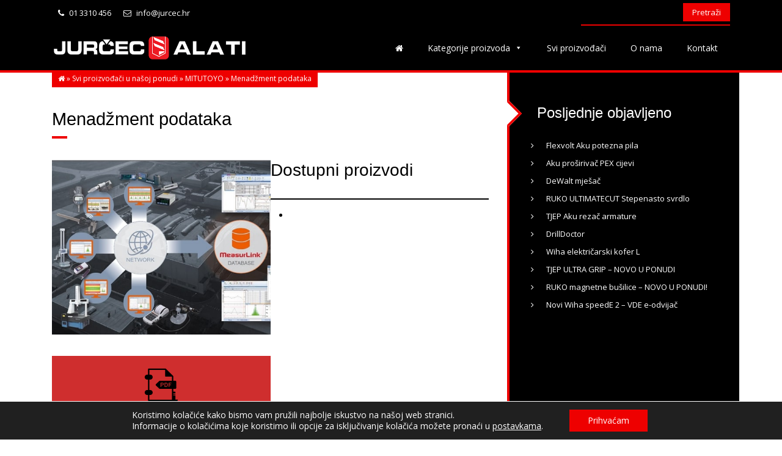

--- FILE ---
content_type: text/html; charset=UTF-8
request_url: https://jurcec.hr/svi-proizvodaci/mitutoyo/pomicna-mjerila-visinomjeri-dubinomjeri/
body_size: 13759
content:
<!doctype html><html lang="hr"><head><meta charset="utf-8"><meta http-equiv="x-ua-compatible" content="ie=edge"><meta name="viewport" content="width=device-width, initial-scale=1"><meta name='robots' content='index, follow, max-image-preview:large, max-snippet:-1, max-video-preview:-1' /><link media="all" href="https://jurcec.hr/cms/wp-content/cache/autoptimize/css/autoptimize_f8f7e66dc334e2d856763a9d91150c4c.css" rel="stylesheet"><title>Menadžment podataka - Jurčec alati d.o.o.</title><meta name="description" content="Prelistajte PDF katalog      Dostupni proizvodi" /><link rel="canonical" href="https://jurcec.hr/svi-proizvodaci/mitutoyo/pomicna-mjerila-visinomjeri-dubinomjeri/" /><meta property="og:locale" content="hr_HR" /><meta property="og:type" content="article" /><meta property="og:title" content="Menadžment podataka - Jurčec alati d.o.o." /><meta property="og:description" content="Prelistajte PDF katalog      Dostupni proizvodi" /><meta property="og:url" content="https://jurcec.hr/svi-proizvodaci/mitutoyo/pomicna-mjerila-visinomjeri-dubinomjeri/" /><meta property="og:site_name" content="Jurčec alati d.o.o." /><meta property="article:modified_time" content="2024-08-29T07:51:34+00:00" /><meta property="og:image" content="https://jurcec.hr/cms/wp-content/uploads/2024/08/Menadzment-podataka.jpg" /><meta property="og:image:width" content="500" /><meta property="og:image:height" content="400" /><meta property="og:image:type" content="image/jpeg" /><meta name="twitter:card" content="summary_large_image" /><meta name="twitter:label1" content="Procijenjeno vrijeme čitanja" /><meta name="twitter:data1" content="1 minuta" /> <script type="application/ld+json" class="yoast-schema-graph">{"@context":"https://schema.org","@graph":[{"@type":"WebPage","@id":"https://jurcec.hr/svi-proizvodaci/mitutoyo/pomicna-mjerila-visinomjeri-dubinomjeri/","url":"https://jurcec.hr/svi-proizvodaci/mitutoyo/pomicna-mjerila-visinomjeri-dubinomjeri/","name":"Menadžment podataka - Jurčec alati d.o.o.","isPartOf":{"@id":"https://jurcec.hr/#website"},"primaryImageOfPage":{"@id":"https://jurcec.hr/svi-proizvodaci/mitutoyo/pomicna-mjerila-visinomjeri-dubinomjeri/#primaryimage"},"image":{"@id":"https://jurcec.hr/svi-proizvodaci/mitutoyo/pomicna-mjerila-visinomjeri-dubinomjeri/#primaryimage"},"thumbnailUrl":"https://jurcec.hr/cms/wp-content/uploads/2024/08/Menadzment-podataka.jpg","datePublished":"2020-10-16T11:06:07+00:00","dateModified":"2024-08-29T07:51:34+00:00","description":"Prelistajte PDF katalog Dostupni proizvodi","breadcrumb":{"@id":"https://jurcec.hr/svi-proizvodaci/mitutoyo/pomicna-mjerila-visinomjeri-dubinomjeri/#breadcrumb"},"inLanguage":"hr","potentialAction":[{"@type":"ReadAction","target":["https://jurcec.hr/svi-proizvodaci/mitutoyo/pomicna-mjerila-visinomjeri-dubinomjeri/"]}]},{"@type":"ImageObject","inLanguage":"hr","@id":"https://jurcec.hr/svi-proizvodaci/mitutoyo/pomicna-mjerila-visinomjeri-dubinomjeri/#primaryimage","url":"https://jurcec.hr/cms/wp-content/uploads/2024/08/Menadzment-podataka.jpg","contentUrl":"https://jurcec.hr/cms/wp-content/uploads/2024/08/Menadzment-podataka.jpg","width":500,"height":400},{"@type":"BreadcrumbList","@id":"https://jurcec.hr/svi-proizvodaci/mitutoyo/pomicna-mjerila-visinomjeri-dubinomjeri/#breadcrumb","itemListElement":[{"@type":"ListItem","position":1,"name":"","item":"https://jurcec.hr/"},{"@type":"ListItem","position":2,"name":"Svi proizvođači u našoj ponudi","item":"https://jurcec.hr/svi-proizvodaci/"},{"@type":"ListItem","position":3,"name":"MITUTOYO","item":"https://jurcec.hr/svi-proizvodaci/mitutoyo/"},{"@type":"ListItem","position":4,"name":"Menadžment podataka"}]},{"@type":"WebSite","@id":"https://jurcec.hr/#website","url":"https://jurcec.hr/","name":"Jurčec alati d.o.o.","description":"Širok asortiman profesionalnih i hobby alata","potentialAction":[{"@type":"SearchAction","target":{"@type":"EntryPoint","urlTemplate":"https://jurcec.hr/?s={search_term_string}"},"query-input":{"@type":"PropertyValueSpecification","valueRequired":true,"valueName":"search_term_string"}}],"inLanguage":"hr"}]}</script> <link rel='dns-prefetch' href='//fonts.googleapis.com' /> <script type="text/javascript">window._wpemojiSettings = {"baseUrl":"https:\/\/s.w.org\/images\/core\/emoji\/15.0.3\/72x72\/","ext":".png","svgUrl":"https:\/\/s.w.org\/images\/core\/emoji\/15.0.3\/svg\/","svgExt":".svg","source":{"concatemoji":"https:\/\/jurcec.hr\/cms\/wp-includes\/js\/wp-emoji-release.min.js?ver=6.7.4"}};
/*! This file is auto-generated */
!function(i,n){var o,s,e;function c(e){try{var t={supportTests:e,timestamp:(new Date).valueOf()};sessionStorage.setItem(o,JSON.stringify(t))}catch(e){}}function p(e,t,n){e.clearRect(0,0,e.canvas.width,e.canvas.height),e.fillText(t,0,0);var t=new Uint32Array(e.getImageData(0,0,e.canvas.width,e.canvas.height).data),r=(e.clearRect(0,0,e.canvas.width,e.canvas.height),e.fillText(n,0,0),new Uint32Array(e.getImageData(0,0,e.canvas.width,e.canvas.height).data));return t.every(function(e,t){return e===r[t]})}function u(e,t,n){switch(t){case"flag":return n(e,"\ud83c\udff3\ufe0f\u200d\u26a7\ufe0f","\ud83c\udff3\ufe0f\u200b\u26a7\ufe0f")?!1:!n(e,"\ud83c\uddfa\ud83c\uddf3","\ud83c\uddfa\u200b\ud83c\uddf3")&&!n(e,"\ud83c\udff4\udb40\udc67\udb40\udc62\udb40\udc65\udb40\udc6e\udb40\udc67\udb40\udc7f","\ud83c\udff4\u200b\udb40\udc67\u200b\udb40\udc62\u200b\udb40\udc65\u200b\udb40\udc6e\u200b\udb40\udc67\u200b\udb40\udc7f");case"emoji":return!n(e,"\ud83d\udc26\u200d\u2b1b","\ud83d\udc26\u200b\u2b1b")}return!1}function f(e,t,n){var r="undefined"!=typeof WorkerGlobalScope&&self instanceof WorkerGlobalScope?new OffscreenCanvas(300,150):i.createElement("canvas"),a=r.getContext("2d",{willReadFrequently:!0}),o=(a.textBaseline="top",a.font="600 32px Arial",{});return e.forEach(function(e){o[e]=t(a,e,n)}),o}function t(e){var t=i.createElement("script");t.src=e,t.defer=!0,i.head.appendChild(t)}"undefined"!=typeof Promise&&(o="wpEmojiSettingsSupports",s=["flag","emoji"],n.supports={everything:!0,everythingExceptFlag:!0},e=new Promise(function(e){i.addEventListener("DOMContentLoaded",e,{once:!0})}),new Promise(function(t){var n=function(){try{var e=JSON.parse(sessionStorage.getItem(o));if("object"==typeof e&&"number"==typeof e.timestamp&&(new Date).valueOf()<e.timestamp+604800&&"object"==typeof e.supportTests)return e.supportTests}catch(e){}return null}();if(!n){if("undefined"!=typeof Worker&&"undefined"!=typeof OffscreenCanvas&&"undefined"!=typeof URL&&URL.createObjectURL&&"undefined"!=typeof Blob)try{var e="postMessage("+f.toString()+"("+[JSON.stringify(s),u.toString(),p.toString()].join(",")+"));",r=new Blob([e],{type:"text/javascript"}),a=new Worker(URL.createObjectURL(r),{name:"wpTestEmojiSupports"});return void(a.onmessage=function(e){c(n=e.data),a.terminate(),t(n)})}catch(e){}c(n=f(s,u,p))}t(n)}).then(function(e){for(var t in e)n.supports[t]=e[t],n.supports.everything=n.supports.everything&&n.supports[t],"flag"!==t&&(n.supports.everythingExceptFlag=n.supports.everythingExceptFlag&&n.supports[t]);n.supports.everythingExceptFlag=n.supports.everythingExceptFlag&&!n.supports.flag,n.DOMReady=!1,n.readyCallback=function(){n.DOMReady=!0}}).then(function(){return e}).then(function(){var e;n.supports.everything||(n.readyCallback(),(e=n.source||{}).concatemoji?t(e.concatemoji):e.wpemoji&&e.twemoji&&(t(e.twemoji),t(e.wpemoji)))}))}((window,document),window._wpemojiSettings);</script> <link rel='stylesheet' id='megamenu-css' href='https://jurcec.hr/cms/wp-content/cache/autoptimize/css/autoptimize_single_cfec4deeddb5159c2eac6f58a6531a12.css?ver=3c0395' type='text/css' media='all' /><link rel='stylesheet' id='dashicons-css' href='https://jurcec.hr/cms/wp-includes/css/dashicons.min.css?ver=6.7.4' type='text/css' media='all' /><link rel='stylesheet' id='opensans-css' href='https://fonts.googleapis.com/css?family=Open+Sans:300,300i,400,400i,600,700&#038;subset=latin-ext' type='text/css' media='all' /> <script type="text/javascript" src="https://jurcec.hr/cms/wp-includes/js/jquery/jquery.min.js?ver=3.7.1" id="jquery-core-js"></script> <script type="text/javascript" id="responsive-lightbox-js-before">var rlArgs = {"script":"swipebox","selector":"lightbox","customEvents":"","activeGalleries":true,"animation":true,"hideCloseButtonOnMobile":false,"removeBarsOnMobile":false,"hideBars":true,"hideBarsDelay":5000,"videoMaxWidth":1080,"useSVG":true,"loopAtEnd":false,"woocommerce_gallery":false,"ajaxurl":"https:\/\/jurcec.hr\/cms\/wp-admin\/admin-ajax.php","nonce":"2e3ee518f4","preview":false,"postId":1833,"scriptExtension":false};</script> <link rel="https://api.w.org/" href="https://jurcec.hr/wp-json/" /><link rel="alternate" title="JSON" type="application/json" href="https://jurcec.hr/wp-json/wp/v2/pages/1833" /><link rel="EditURI" type="application/rsd+xml" title="RSD" href="https://jurcec.hr/cms/xmlrpc.php?rsd" /><meta name="generator" content="WordPress 6.7.4" /><link rel='shortlink' href='https://jurcec.hr/?p=1833' /><link rel="alternate" title="oEmbed (JSON)" type="application/json+oembed" href="https://jurcec.hr/wp-json/oembed/1.0/embed?url=https%3A%2F%2Fjurcec.hr%2Fsvi-proizvodaci%2Fmitutoyo%2Fpomicna-mjerila-visinomjeri-dubinomjeri%2F" /><link rel="alternate" title="oEmbed (XML)" type="text/xml+oembed" href="https://jurcec.hr/wp-json/oembed/1.0/embed?url=https%3A%2F%2Fjurcec.hr%2Fsvi-proizvodaci%2Fmitutoyo%2Fpomicna-mjerila-visinomjeri-dubinomjeri%2F&#038;format=xml" /><link rel="icon" href="https://jurcec.hr/cms/wp-content/uploads/2020/08/cropped-jurcec-favicon-150x150.png" sizes="32x32" /><link rel="icon" href="https://jurcec.hr/cms/wp-content/uploads/2020/08/cropped-jurcec-favicon-300x300.png" sizes="192x192" /><link rel="apple-touch-icon" href="https://jurcec.hr/cms/wp-content/uploads/2020/08/cropped-jurcec-favicon-300x300.png" /><meta name="msapplication-TileImage" content="https://jurcec.hr/cms/wp-content/uploads/2020/08/cropped-jurcec-favicon-300x300.png" /> <script>(function (s, e, n, d, er) {
    s['Sender'] = er;
    s[er] = s[er] || function () {
      (s[er].q = s[er].q || []).push(arguments)
    }, s[er].l = 1 * new Date();
    var a = e.createElement(n),
        m = e.getElementsByTagName(n)[0];
    a.async = 1;
    a.src = d;
    m.parentNode.insertBefore(a, m)
  })(window, document, 'script', 'https://cdn.sender.net/accounts_resources/universal.js', 'sender');
  sender('cb19b16c662749')</script> </head><body class="page-template-default page page-id-1833 page-child parent-pageid-878 mega-menu-primary-navigation pomicna-mjerila-visinomjeri-dubinomjeri sidebar-primary"> <!--[if IE]><div class="alert alert-warning"> You are using an <strong>outdated</strong> browser. Please <a href="http://browsehappy.com/">upgrade your browser</a> to improve your experience.</div> <![endif]--><section id="toolbar"><div class="container"><ul><li> <a target="blank" href="tel:+38513310456"> <i class="fa fa-phone" aria-hidden="true"></i> 01 3310 456</a></li><li> <a target="blank" href="javascript:;" data-enc-email="vasb[at]wheprp.ue" class="mail-link" data-wpel-link="ignore"><span id="eeb-897548-829479"></span><script type="text/javascript">(function(){var ml="4.0olvfcasjF%C-2undr3iDEehtp",mi="<?2<D=E<?274899<DF<??68<?268>HA5H43KH>3<??<?28CE8>IEBBHA<DF<??JC@H<??<DG<D=<?;E<DG<?2EA63<02:@C7H71IC",o="";for(var j=0,l=mi.length;j<l;j++){o+=ml.charAt(mi.charCodeAt(j)-48);}document.getElementById("eeb-897548-829479").innerHTML = decodeURIComponent(o);}());</script><noscript>*protected email*</noscript></a></li></ul><div id="trazilica"><div class="innerWrap"><form role="search" method="get" id="searchform" class="searchform" action="https://jurcec.hr/"><div> <label class="screen-reader-text" for="s">Pretraži:</label> <input type="text" value="" name="s" id="s" /> <input type="submit" id="searchsubmit" value="Pretraži" /></div></form></div></div></div></section><header class="banner"><div class="container clearfix"> <a class="brand" href="https://jurcec.hr/"><noscript><img src="https://jurcec.hr/cms/wp-content/themes/basic5/dist/images/logotip_novi.png" alt="Jurčec alati d.o.o."></noscript><img class="lazyload" src='data:image/svg+xml,%3Csvg%20xmlns=%22http://www.w3.org/2000/svg%22%20viewBox=%220%200%20210%20140%22%3E%3C/svg%3E' data-src="https://jurcec.hr/cms/wp-content/themes/basic5/dist/images/logotip_novi.png" alt="Jurčec alati d.o.o."> </a><nav class="nav-primary"><div id="mega-menu-wrap-primary_navigation" class="mega-menu-wrap"><div class="mega-menu-toggle"><div class="mega-toggle-blocks-left"></div><div class="mega-toggle-blocks-center"></div><div class="mega-toggle-blocks-right"><div class='mega-toggle-block mega-menu-toggle-block mega-toggle-block-1' id='mega-toggle-block-1' tabindex='0'><span class='mega-toggle-label' role='button' aria-expanded='false'><span class='mega-toggle-label-closed'></span><span class='mega-toggle-label-open'></span></span></div></div></div><ul id="mega-menu-primary_navigation" class="mega-menu max-mega-menu mega-menu-horizontal mega-no-js" data-event="click" data-effect="fade_up" data-effect-speed="200" data-effect-mobile="disabled" data-effect-speed-mobile="0" data-mobile-force-width="false" data-second-click="close" data-document-click="collapse" data-vertical-behaviour="standard" data-breakpoint="992" data-unbind="true" data-mobile-state="collapse_all" data-mobile-direction="vertical" data-hover-intent-timeout="300" data-hover-intent-interval="100"><li class='mega-menu-item mega-menu-item-type-post_type mega-menu-item-object-page mega-menu-item-home mega-align-bottom-left mega-menu-flyout mega-menu-item-31' id='mega-menu-item-31'><a class="mega-menu-link" href="https://jurcec.hr/" tabindex="0"><i class="fa fa-home" aria-hidden="true"></i></a></li><li class='mega-menu-item mega-menu-item-type-custom mega-menu-item-object-custom mega-menu-item-has-children mega-menu-megamenu mega-align-bottom-left mega-menu-grid mega-menu-item-1007' id='mega-menu-item-1007'><a class="mega-menu-link" href="#" aria-expanded="false" tabindex="0">Kategorije proizvoda<span class="mega-indicator"></span></a><ul class="mega-sub-menu"><li class='mega-menu-row' id='mega-menu-1007-0'><ul class="mega-sub-menu"><li class='mega-menu-column mega-menu-columns-2-of-12' id='mega-menu-1007-0-0'><ul class="mega-sub-menu"><li class='mega-menu-item mega-menu-item-type-taxonomy mega-menu-item-object-namjena mega-menu-item-1010' id='mega-menu-item-1010'><a class="mega-menu-link" href="https://jurcec.hr/namjena/elektricni-i-aku-alati/">ELEKTRIČNI I AKU ALATI</a></li><li class='mega-menu-item mega-menu-item-type-taxonomy mega-menu-item-object-namjena mega-menu-item-1013' id='mega-menu-item-1013'><a class="mega-menu-link" href="https://jurcec.hr/namjena/pohrana-alata/">POHRANA ALATA</a></li><li class='mega-menu-item mega-menu-item-type-taxonomy mega-menu-item-object-namjena mega-menu-item-1019' id='mega-menu-item-1019'><a class="mega-menu-link" href="https://jurcec.hr/namjena/vodoinstalaterski-alati/">VODOINSTALATERSKI ALATI</a></li></ul></li><li class='mega-menu-column mega-menu-columns-2-of-12' id='mega-menu-1007-0-1'><ul class="mega-sub-menu"><li class='mega-menu-item mega-menu-item-type-taxonomy mega-menu-item-object-namjena mega-menu-item-1017' id='mega-menu-item-1017'><a class="mega-menu-link" href="https://jurcec.hr/namjena/rucni-alati/">RUČNI ALATI</a></li><li class='mega-menu-item mega-menu-item-type-taxonomy mega-menu-item-object-namjena mega-menu-item-1014' id='mega-menu-item-1014'><a class="mega-menu-link" href="https://jurcec.hr/namjena/pribor-za-oznacavanje/">PRIBOR ZA OZNAČAVANJE</a></li><li class='mega-menu-item mega-menu-item-type-taxonomy mega-menu-item-object-namjena mega-menu-item-1021' id='mega-menu-item-1021'><a class="mega-menu-link" href="https://jurcec.hr/namjena/zavarivanje/">ZAVARIVANJE</a></li></ul></li><li class='mega-menu-column mega-menu-columns-2-of-12' id='mega-menu-1007-0-2'><ul class="mega-sub-menu"><li class='mega-menu-item mega-menu-item-type-taxonomy mega-menu-item-object-namjena mega-menu-item-1009' id='mega-menu-item-1009'><a class="mega-menu-link" href="https://jurcec.hr/namjena/elektricarski-alati/">ELEKTRIČARSKI ALATI</a></li><li class='mega-menu-item mega-menu-item-type-taxonomy mega-menu-item-object-namjena mega-menu-item-1015' id='mega-menu-item-1015'><a class="mega-menu-link" href="https://jurcec.hr/namjena/radne-svjetiljke-i-kabeli/">RADNE SVJETILJKE I KABELI</a></li><li class='mega-menu-item mega-menu-item-type-taxonomy mega-menu-item-object-namjena mega-menu-item-1011' id='mega-menu-item-1011'><a class="mega-menu-link" href="https://jurcec.hr/namjena/ljepila-i-brtvila/">LJEPILA I BRTVILA</a></li></ul></li><li class='mega-menu-column mega-menu-columns-2-of-12' id='mega-menu-1007-0-3'><ul class="mega-sub-menu"><li class='mega-menu-item mega-menu-item-type-taxonomy mega-menu-item-object-namjena mega-menu-item-1016' id='mega-menu-item-1016'><a class="mega-menu-link" href="https://jurcec.hr/namjena/rezni-i-brusni-alati/">REZNI I BRUSNI ALATI</a></li><li class='mega-menu-item mega-menu-item-type-taxonomy mega-menu-item-object-namjena mega-menu-item-1020' id='mega-menu-item-1020'><a class="mega-menu-link" href="https://jurcec.hr/namjena/zastita-na-radu/">ZAŠTITA NA RADU</a></li><li class='mega-menu-item mega-menu-item-type-taxonomy mega-menu-item-object-namjena mega-menu-item-1147' id='mega-menu-item-1147'><a class="mega-menu-link" href="https://jurcec.hr/namjena/neiskreci-alat/">NEISKREĆI ALATI</a></li></ul></li><li class='mega-menu-column mega-menu-columns-2-of-12' id='mega-menu-1007-0-4'><ul class="mega-sub-menu"><li class='mega-menu-item mega-menu-item-type-taxonomy mega-menu-item-object-namjena mega-menu-item-1012' id='mega-menu-item-1012'><a class="mega-menu-link" href="https://jurcec.hr/namjena/mjerni-i-inspekcijski-alati/">MJERNI I INSPEKCIJSKI ALATI</a></li><li class='mega-menu-item mega-menu-item-type-taxonomy mega-menu-item-object-namjena mega-menu-item-1022' id='mega-menu-item-1022'><a class="mega-menu-link" href="https://jurcec.hr/namjena/zracni-alati/">ZRAČNI ALATI</a></li></ul></li><li class='mega-menu-column mega-menu-columns-2-of-12' id='mega-menu-1007-0-5'><ul class="mega-sub-menu"><li class='mega-menu-item mega-menu-item-type-taxonomy mega-menu-item-object-namjena mega-menu-item-1018' id='mega-menu-item-1018'><a class="mega-menu-link" href="https://jurcec.hr/namjena/spojna-tehnika/">SPOJNA TEHNIKA</a></li><li class='mega-menu-item mega-menu-item-type-taxonomy mega-menu-item-object-namjena mega-menu-item-1008' id='mega-menu-item-1008'><a class="mega-menu-link" href="https://jurcec.hr/namjena/agregati/">AGREGATI</a></li></ul></li></ul></li></ul></li><li class='mega-menu-item mega-menu-item-type-post_type mega-menu-item-object-page mega-current-page-ancestor mega-align-bottom-left mega-menu-flyout mega-menu-item-1077' id='mega-menu-item-1077'><a class="mega-menu-link" href="https://jurcec.hr/svi-proizvodaci/" tabindex="0">Svi proizvođači</a></li><li class='mega-menu-item mega-menu-item-type-post_type mega-menu-item-object-page mega-align-bottom-left mega-menu-flyout mega-menu-item-1066' id='mega-menu-item-1066'><a class="mega-menu-link" href="https://jurcec.hr/o-nama/" tabindex="0">O nama</a></li><li class='mega-menu-item mega-menu-item-type-post_type mega-menu-item-object-page mega-align-bottom-left mega-menu-flyout mega-menu-item-1067' id='mega-menu-item-1067'><a class="mega-menu-link" href="https://jurcec.hr/kontakt/" tabindex="0">Kontakt</a></li></ul></div></nav></div></header><div class="wrap container" role="document"><div class="content row"><main class="main"><div class="mainInner"><div id="breadcrumbs"><div class="breadInner"><p class="breadcrumbs"><span><span><a href="https://jurcec.hr/"><i class="fa fa-home"></i></a></span> » <span><a href="https://jurcec.hr/svi-proizvodaci/">Svi proizvođači u našoj ponudi</a></span> » <span><a href="https://jurcec.hr/svi-proizvodaci/mitutoyo/">MITUTOYO</a></span> » <span class="breadcrumb_last" aria-current="page">Menadžment podataka</span></span></p></div></div><div class="page-header"><h1>Menadžment podataka</h1></div><div class="wp-block-columns is-layout-flex wp-container-core-columns-is-layout-1 wp-block-columns-is-layout-flex"><div class="wp-block-column is-layout-flow wp-block-column-is-layout-flow"><figure class="wp-block-image size-full razmak-dolje-35"><a href="https://jurcec.hr/cms/wp-content/uploads/2024/08/Menadzment-podataka.pdf" target="_blank" rel="noopener noreferrer"><img fetchpriority="high" decoding="async" width="500" height="400" src="https://jurcec.hr/cms/wp-content/uploads/2024/08/Menadzment-podataka.jpg" alt="" class="wp-image-4297" srcset="https://jurcec.hr/cms/wp-content/uploads/2024/08/Menadzment-podataka.jpg 500w, https://jurcec.hr/cms/wp-content/uploads/2024/08/Menadzment-podataka-300x240.jpg 300w" sizes="(max-width: 500px) 100vw, 500px" /></a></figure><div class="wp-block-group has-white-color has-vivid-red-background-color has-text-color has-background"><div class="wp-block-group__inner-container is-layout-flow wp-block-group-is-layout-flow"><div class="wp-block-image"><figure class="aligncenter size-large"><a href="https://jurcec.hr/cms/wp-content/uploads/2024/08/Menadzment-podataka.pdf" target="_blank" rel="noopener noreferrer"><noscript><img decoding="async" width="64" height="64" src="https://jurcec.hr/cms/wp-content/uploads/2020/08/pdf2.png" alt="" class="wp-image-807"/></noscript><img decoding="async" width="64" height="64" src='data:image/svg+xml,%3Csvg%20xmlns=%22http://www.w3.org/2000/svg%22%20viewBox=%220%200%2064%2064%22%3E%3C/svg%3E' data-src="https://jurcec.hr/cms/wp-content/uploads/2020/08/pdf2.png" alt="" class="lazyload wp-image-807"/></a></figure></div><p class="has-text-align-center has-white-color has-text-color"><a href="https://jurcec.hr/cms/wp-content/uploads/2024/08/Menadzment-podataka.pdf" target="_blank" rel="noreferrer noopener">Prelistajte PDF katalog</a></p></div></div><p></p></div><div class="wp-block-column is-layout-flow wp-block-column-is-layout-flow"><h3 class="wp-block-heading">Dostupni proizvodi</h3><hr class="wp-block-separator has-css-opacity"/><p></p><ul class="wp-block-list"><li></li></ul></div></div><p></p></div></main><aside class="sidebar"><section class="widget recent-posts-2 widget_recent_entries"><h3>Posljednje objavljeno</h3><ul><li> <a href="https://jurcec.hr/flexvolt-aku-potezna-pila/">Flexvolt Aku potezna pila</a></li><li> <a href="https://jurcec.hr/aku-prosirivac-pex-cijevi/">Aku proširivač PEX cijevi</a></li><li> <a href="https://jurcec.hr/dewalt/">DeWalt mješač</a></li><li> <a href="https://jurcec.hr/ruko-ultimatecut-stepenasto-svrdlo/">RUKO ULTIMATECUT Stepenasto svrdlo</a></li><li> <a href="https://jurcec.hr/tjep-aku-rezac-armature/">TJEP Aku rezač armature</a></li><li> <a href="https://jurcec.hr/drilldoctor-novo-u-ponudi/">DrillDoctor</a></li><li> <a href="https://jurcec.hr/wiha-elektricarski-kofer-l/">Wiha električarski kofer L</a></li><li> <a href="https://jurcec.hr/tjep-ultra-grip-novo-u-ponudi/">TJEP ULTRA GRIP &#8211; NOVO U PONUDI</a></li><li> <a href="https://jurcec.hr/ruko-magnetne-busilice-novo-u-ponudi/">RUKO magnetne bušilice &#8211; NOVO U PONUDI!</a></li><li> <a href="https://jurcec.hr/novi-artikl-u-ponudi-wiha-e-odvijac/">Novi Wiha speedE 2 &#8211; VDE e-odvijač</a></li></ul></section></aside></div></div><footer class="content-info"><div id="ytSponzor"><div class="container yt"><div class="row"><div class="col-lg-5 col-md-12 sponzorstvo"></div></div></div></div><section id="gdpr"><div class="container"><ul><li><a target="blank" href="https://jurcec.hr/cms/wp-content/uploads/2020/08/Pravila_privatnosti_Jurcec.pdf"><i class="fa fa-file-pdf-o" aria-hidden="true"></i> Pravila privatnosti</a></li><li><a target="blank" href="https://jurcec.hr/cms/wp-content/uploads/2020/08/GDPR_pravilnik_Jurcec.pdf"><i class="fa fa-file-pdf-o" aria-hidden="true"></i> Pravilnik o načinima obrade i korištenja osobnih podataka</a></li></ul></div></section><div id="footerModuli" class="container"><div class="row"><div class="col-lg-3 col-md-6 col-sm-12 stupci"><div class="innerWrapFlex"><div class="innerWrap"><h3>Podaci i adresa</h3><hr /><p><strong>Jurčec alati d.o.o.</strong><span style="font-weight: 400;"><br /> </span><span style="font-weight: 400;">Ulica Ilije Gregorića 31</span><span style="font-weight: 400;"><br /> </span><span style="font-weight: 400;">10291 Brdovec</span></p><p><span style="font-weight: 400;">E-adresa: </span><a href="javascript:;" data-enc-email="vasb[at]wheprp.ue" class="mail-link" data-wpel-link="ignore"><span id="eeb-258352-807803"></span><script type="text/javascript">(function(){var ml="C3FyeD.0wjp%2ahoiEuBfg-r4tscnlA",mi=";10J:=L;<7JI3M4;15;<<D?LIF84@E>I;1N;<7H77;1C;<<;1A@LD?;H79BGK4K6>G;10;<2J:=L;1A",o="";for(var j=0,l=mi.length;j<l;j++){o+=ml.charAt(mi.charCodeAt(j)-48);}document.getElementById("eeb-258352-807803").innerHTML = decodeURIComponent(o);}());</script><noscript>*protected email*</noscript></a></p><p><span style="font-weight: 400;">OIB: 51172510950</span><span style="font-weight: 400;"><br /> </span><span style="font-weight: 400;">MB: 0125172</span></p></div></div></div><div class="col-lg-3 col-md-6 col-sm-12 stupci"><div class="innerWrapFlex"><div class="innerWrap"><h3>Radno vrijeme</h3><hr /><p><strong>MALOPRODAJA (tel. 01/3310-199)</strong><br /> <strong>PON-PET: </strong> 7:00–19:00<br /> <strong>SUB: </strong>8:00–14:00</p><p><strong>VELEPRODAJA (tel. 01/3310-456)</strong><br /> <strong>PON-PET:</strong>8:00-16:00</p><p><noscript><img decoding="async" class="alignnone wp-image-3262 " src="https://jurcec.hr/cms/wp-content/uploads/2021/07/AAA-bonitet-logo.png" alt="" width="189" height="125" /></noscript><img decoding="async" class="lazyload alignnone wp-image-3262 " src='data:image/svg+xml,%3Csvg%20xmlns=%22http://www.w3.org/2000/svg%22%20viewBox=%220%200%20189%20125%22%3E%3C/svg%3E' data-src="https://jurcec.hr/cms/wp-content/uploads/2021/07/AAA-bonitet-logo.png" alt="" width="189" height="125" /></p></div></div></div><div class="col-lg-3 col-md-6 col-sm-12 stupci"><div class="innerWrapFlex"><div class="innerWrap"><h3>Lokacija</h3><hr /><p><iframe loading="lazy" style="border: 0;" tabindex="0" src="https://www.google.com/maps/embed?pb=!1m18!1m12!1m3!1d2778.3000252815887!2d15.764956315122122!3d45.8653067146108!2m3!1f0!2f0!3f0!3m2!1i1024!2i768!4f13.1!3m3!1m2!1s0x4765cf47335f2505%3A0x497b9aa0ab6b80ee!2sJUR%C4%8CEC%20TOOLS!5e0!3m2!1sen!2shr!4v1597245911910!5m2!1sen!2shr" width="100%" height="200" frameborder="0" allowfullscreen="allowfullscreen" aria-hidden="false"></iframe></p></div></div></div><div class="col-lg-3 col-md-6 col-sm-12 stupci"><div class="innerWrapFlex"><div class="innerWrap"><p>&nbsp;</p><p><noscript><img decoding="async" class="aligncenter wp-image-3224 size-full" src="https://jurcec.hr/cms/wp-content/uploads/2021/07/zoo.jpg" alt="" width="599" height="96" srcset="https://jurcec.hr/cms/wp-content/uploads/2021/07/zoo.jpg 599w, https://jurcec.hr/cms/wp-content/uploads/2021/07/zoo-300x48.jpg 300w" sizes="(max-width: 599px) 100vw, 599px" /></noscript><img decoding="async" class="lazyload aligncenter wp-image-3224 size-full" src='data:image/svg+xml,%3Csvg%20xmlns=%22http://www.w3.org/2000/svg%22%20viewBox=%220%200%20599%2096%22%3E%3C/svg%3E' data-src="https://jurcec.hr/cms/wp-content/uploads/2021/07/zoo.jpg" alt="" width="599" height="96" data-srcset="https://jurcec.hr/cms/wp-content/uploads/2021/07/zoo.jpg 599w, https://jurcec.hr/cms/wp-content/uploads/2021/07/zoo-300x48.jpg 300w" data-sizes="(max-width: 599px) 100vw, 599px" /></p><p style="text-align: center;">Ponosni smo sponzor merkata u Zagrebačkom zoološkom vrtu <a href="https://zoo.hr/merkati-suricata-suricata/" target="_blank" rel="noopener">(kliknite za više)</a></p><hr /><p style="text-align: center;"><a href="https://www.hgk.hr/kodeks-etike"><noscript><img decoding="async" class="size-full wp-image-1091 aligncenter" src="https://jurcec.hr/cms/wp-content/uploads/2020/09/ke.png" alt="" width="36" height="26" /></noscript><img decoding="async" class="lazyload size-full wp-image-1091 aligncenter" src='data:image/svg+xml,%3Csvg%20xmlns=%22http://www.w3.org/2000/svg%22%20viewBox=%220%200%2036%2026%22%3E%3C/svg%3E' data-src="https://jurcec.hr/cms/wp-content/uploads/2020/09/ke.png" alt="" width="36" height="26" /></a></p><p style="text-align: center;">Tvrtka je potpisnica Kodeksa etike pri HGK <a href="https://www.hgk.hr/kodeks-etike" target="_blank" rel="noopener">(kliknite za više)</a></p><p><noscript><img decoding="async" class="wp-image-3328 size-full aligncenter" src="https://jurcec.hr/cms/wp-content/uploads/2021/07/EU-amblem.jpg" alt="" width="110" height="84" /></noscript><img decoding="async" class="lazyload wp-image-3328 size-full aligncenter" src='data:image/svg+xml,%3Csvg%20xmlns=%22http://www.w3.org/2000/svg%22%20viewBox=%220%200%20110%2084%22%3E%3C/svg%3E' data-src="https://jurcec.hr/cms/wp-content/uploads/2021/07/EU-amblem.jpg" alt="" width="110" height="84" /><noscript><img decoding="async" class="wp-image-3329 size-full aligncenter" src="https://jurcec.hr/cms/wp-content/uploads/2021/07/HAMAG.jpg" alt="" width="200" height="42" /></noscript><img decoding="async" class="lazyload wp-image-3329 size-full aligncenter" src='data:image/svg+xml,%3Csvg%20xmlns=%22http://www.w3.org/2000/svg%22%20viewBox=%220%200%20200%2042%22%3E%3C/svg%3E' data-src="https://jurcec.hr/cms/wp-content/uploads/2021/07/HAMAG.jpg" alt="" width="200" height="42" /><noscript><img decoding="async" class="wp-image-3330 size-full aligncenter" src="https://jurcec.hr/cms/wp-content/uploads/2021/07/ESIF.jpg" alt="" width="200" height="57" /></noscript><img decoding="async" class="lazyload wp-image-3330 size-full aligncenter" src='data:image/svg+xml,%3Csvg%20xmlns=%22http://www.w3.org/2000/svg%22%20viewBox=%220%200%20200%2057%22%3E%3C/svg%3E' data-src="https://jurcec.hr/cms/wp-content/uploads/2021/07/ESIF.jpg" alt="" width="200" height="57" /></p><p style="text-align: center;"><strong>Krajnji primatelj ﬁnancijskog instrumenta suﬁnanciranog iz Europskog fonda za regionalni razvoj u sklopu o</strong><strong>perativnog programa „Konkurentnost i kohezija.“</strong></p></div></div></div></div></div></footer><div class="copyright"><div class="container clearfix"><div class="pull-left">Copyright © 2026 Jurčec alati d.o.o.</div><div class="pull-right"> <a target="blank" href="https://webizrada.org/" >Developed by <span style="display: inline-block;width:22px;height:22px;position:relative;top:-1px;margin-left:7px;"><svg version="1.1" id="Layer_2" xmlns="http://www.w3.org/2000/svg" xmlns:xlink="http://www.w3.org/1999/xlink" x="0px" y="0px"
 viewBox="0 0 42.5 42.4" style="enable-background:new 0 0 42.5 42.4;" xml:space="preserve"> <g> <g> <path class="st0" d="M22.1,42.4c-0.6,0-1.3,0-1.9,0c-0.7-0.1-1.3-0.1-2-0.1c-1.1-0.1-2.1-0.3-3.2-0.7c-0.3-0.1-0.4-0.3-0.3-0.6
 c0.2-0.8,0.5-1.5,0.7-2.3c0-0.1,0.1-0.2,0.1-0.4c-0.8-0.3-1.6-0.6-2.4-1c-0.3,0.4-0.4,0.8-0.7,1.2c-0.2,0.4-0.4,0.8-0.6,1.2
 c-0.2,0.4-0.4,0.5-0.8,0.3c-1.5-0.8-2.8-1.7-4-2.8c-1.8-1.6-3.3-3.5-4.4-5.6c-0.3-0.5-0.2-0.7,0.3-1c0.7-0.3,1.3-0.7,1.9-1
 c0.1-0.1,0.2-0.1,0.4-0.3c-0.3-0.8-0.7-1.6-1-2.4c-0.2-0.1-0.4,0-0.6,0c-0.6,0.2-1.3,0.4-2,0.6c-0.5,0.2-0.7,0.1-0.9-0.5
 C0.3,25.4,0,23.8,0,22.2C0,22.1,0,22,0,22c0-0.7,0-1.5,0-2.2c0.1-0.6,0.1-1.2,0.1-1.7c0.1-1,0.3-2,0.6-2.9
 c0.1-0.5,0.3-0.5,0.8-0.4c0.7,0.2,1.4,0.5,2.2,0.7c0.1,0,0.2,0.1,0.4,0.1c0.3-0.8,0.6-1.6,1-2.4C5,13,4.9,13,4.7,12.9
 c-0.7-0.3-1.3-0.7-2-1c-0.5-0.2-0.5-0.4-0.3-0.9c1.1-2,2.4-3.7,4-5.2c1.3-1.3,2.8-2.4,4.5-3.2c0.4-0.2,0.5-0.1,0.8,0.2
 c0.4,0.6,0.7,1.3,1,1.9c0.1,0.2,0.2,0.4,0.4,0.5c0.8-0.4,1.6-0.7,2.4-1c0.1-0.2,0-0.4-0.1-0.6c-0.2-0.7-0.4-1.3-0.6-2
 c-0.2-0.5-0.1-0.7,0.4-0.9C16.6,0.3,18.1,0,19.6,0c0.1,0,0.1,0,0.2,0c0.9,0,1.8,0,2.7,0c0.7,0.1,1.4,0,2.1,0.1
 c0.9,0.1,1.8,0.3,2.6,0.6c0.3,0.1,0.4,0.3,0.3,0.6c-0.2,0.8-0.5,1.5-0.7,2.3c0,0.1-0.1,0.3-0.1,0.5c0.8,0.3,1.6,0.6,2.4,1
 c0.2-0.1,0.3-0.3,0.4-0.5c0.3-0.6,0.6-1.2,1-1.9c0.3-0.5,0.4-0.5,0.9-0.3c1.5,0.8,2.9,1.8,4.2,3c1.7,1.5,3,3.3,4.2,5.2
 c0,0,0,0,0,0.1c0.4,0.6,0.3,0.8-0.3,1.1c-0.6,0.3-1.3,0.7-1.9,1c-0.1,0-0.2,0.1-0.3,0.3c0.3,0.8,0.7,1.6,1,2.5
 c0.5-0.1,0.9-0.3,1.4-0.4c0.4-0.1,0.9-0.3,1.3-0.4s0.6,0,0.7,0.4c0.4,1.3,0.7,2.6,0.7,4c0,0.3,0,0.7,0.1,1c0,0.8,0,1.5,0,2.3
 c-0.1,0.6-0.1,1.2-0.1,1.8c-0.1,1-0.3,2-0.6,3c-0.1,0.4-0.3,0.5-0.7,0.3c-0.7-0.2-1.4-0.4-2.1-0.7c-0.2,0-0.3-0.1-0.6-0.1
 c-0.3,0.8-0.6,1.6-1,2.5c0.3,0.3,0.7,0.4,1.1,0.6c0.5,0.3,0.9,0.4,1.4,0.7c0.4,0.2,0.4,0.4,0.2,0.8c-0.7,1.3-1.6,2.5-2.5,3.7
 C36,37,34,38.6,31.8,39.8c-0.1,0-0.2,0.1-0.2,0.1c-0.4,0.2-0.5,0.1-0.7-0.2c-0.2-0.3-0.4-0.7-0.5-1.1c-0.2-0.5-0.5-0.9-0.8-1.4
 c-0.8,0.4-1.6,0.7-2.5,1c-0.1,0.2,0,0.3,0,0.5c0.2,0.7,0.5,1.5,0.7,2.2c0.1,0.4,0.1,0.6-0.4,0.7c-1.3,0.4-2.6,0.7-4,0.7
 C22.8,42.3,22.4,42.3,22.1,42.4z"/> <path class="st1" d="M21.2,37.4c-9,0-16.2-7.2-16.2-16.2S12.2,5,21.2,5s16.3,7.3,16.3,16.2C37.4,30.2,30.2,37.4,21.2,37.4z"/> <path class="st0" d="M29,30.8c-2.1,0-4.2,0-6.3,0c-0.7-3.3-1.1-6.6-1.5-10c-0.5,3.4-1,6.7-1.4,10c-2.1,0-4.1,0-6.2,0
 c-0.2-0.3-2.4-19-2.3-19.3c1.6,0,3.2,0,4.8,0c0.2,2.1,0.3,4.2,0.5,6.3c0.2,2.1,0.3,4.2,0.5,6.3c0.4-4.2,0.8-8.3,1.4-12.5
 c1.7,0,3.4,0,5.2,0c0.4,4.3,0.7,8.7,1.1,13c0.4-4.4,0.8-8.7,1.4-13c1.7,0,3.3,0,4.9,0C30.5,17.9,29.7,24.3,29,30.8z"/> </g> </g> </svg></span> </a></div></div></div> <a rel="nofollow" style="display:none" href="https://jurcec.hr/cms/?blackhole=1a8be81f06" title="Do NOT follow this link or you will be banned from the site!">Jurčec alati d.o.o.</a> <script>(function( w ){
	"use strict";
	// rel=preload support test
	if( !w.loadCSS ){
		w.loadCSS = function(){};
	}
	// define on the loadCSS obj
	var rp = loadCSS.relpreload = {};
	// rel=preload feature support test
	// runs once and returns a function for compat purposes
	rp.support = (function(){
		var ret;
		try {
			ret = w.document.createElement( "link" ).relList.supports( "preload" );
		} catch (e) {
			ret = false;
		}
		return function(){
			return ret;
		};
	})();

	// if preload isn't supported, get an asynchronous load by using a non-matching media attribute
	// then change that media back to its intended value on load
	rp.bindMediaToggle = function( link ){
		// remember existing media attr for ultimate state, or default to 'all'
		var finalMedia = link.media || "all";

		function enableStylesheet(){
			// unbind listeners
			if( link.addEventListener ){
				link.removeEventListener( "load", enableStylesheet );
			} else if( link.attachEvent ){
				link.detachEvent( "onload", enableStylesheet );
			}
			link.setAttribute( "onload", null ); 
			link.media = finalMedia;
		}

		// bind load handlers to enable media
		if( link.addEventListener ){
			link.addEventListener( "load", enableStylesheet );
		} else if( link.attachEvent ){
			link.attachEvent( "onload", enableStylesheet );
		}

		// Set rel and non-applicable media type to start an async request
		// note: timeout allows this to happen async to let rendering continue in IE
		setTimeout(function(){
			link.rel = "stylesheet";
			link.media = "only x";
		});
		// also enable media after 3 seconds,
		// which will catch very old browsers (android 2.x, old firefox) that don't support onload on link
		setTimeout( enableStylesheet, 3000 );
	};

	// loop through link elements in DOM
	rp.poly = function(){
		// double check this to prevent external calls from running
		if( rp.support() ){
			return;
		}
		var links = w.document.getElementsByTagName( "link" );
		for( var i = 0; i < links.length; i++ ){
			var link = links[ i ];
			// qualify links to those with rel=preload and as=style attrs
			if( link.rel === "preload" && link.getAttribute( "as" ) === "style" && !link.getAttribute( "data-loadcss" ) ){
				// prevent rerunning on link
				link.setAttribute( "data-loadcss", true );
				// bind listeners to toggle media back
				rp.bindMediaToggle( link );
			}
		}
	};

	// if unsupported, run the polyfill
	if( !rp.support() ){
		// run once at least
		rp.poly();

		// rerun poly on an interval until onload
		var run = w.setInterval( rp.poly, 500 );
		if( w.addEventListener ){
			w.addEventListener( "load", function(){
				rp.poly();
				w.clearInterval( run );
			} );
		} else if( w.attachEvent ){
			w.attachEvent( "onload", function(){
				rp.poly();
				w.clearInterval( run );
			} );
		}
	}


	// commonjs
	if( typeof exports !== "undefined" ){
		exports.loadCSS = loadCSS;
	}
	else {
		w.loadCSS = loadCSS;
	}
}( typeof global !== "undefined" ? global : this ) );</script> <aside id="moove_gdpr_cookie_info_bar" class="moove-gdpr-info-bar-hidden moove-gdpr-align-center moove-gdpr-dark-scheme gdpr_infobar_postion_bottom" aria-label="GDPR Cookie Banner" style="display: none;"><div class="moove-gdpr-info-bar-container"><div class="moove-gdpr-info-bar-content"><div class="moove-gdpr-cookie-notice"><p>Koristimo kolačiće kako bismo vam pružili najbolje iskustvo na našoj web stranici.</p><p>Informacije o kolačićima koje koristimo ili opcije za isključivanje kolačića možete pronaći u <button  data-href="#moove_gdpr_cookie_modal" class="change-settings-button">postavkama</button>.</p></div><div class="moove-gdpr-button-holder"> <button class="mgbutton moove-gdpr-infobar-allow-all gdpr-fbo-0" aria-label="Prihvaćam" >Prihvaćam</button></div></div></div></aside> <noscript><style>.lazyload{display:none;}</style></noscript><script data-noptimize="1">window.lazySizesConfig=window.lazySizesConfig||{};window.lazySizesConfig.loadMode=1;</script><script async data-noptimize="1" src='https://jurcec.hr/cms/wp-content/plugins/autoptimize/classes/external/js/lazysizes.min.js?ao_version=3.1.13'></script><style id='core-block-supports-inline-css' type='text/css'>.wp-container-core-columns-is-layout-1{flex-wrap:nowrap;}</style> <script type="text/javascript" src="https://jurcec.hr/cms/wp-includes/js/dist/hooks.min.js?ver=4d63a3d491d11ffd8ac6" id="wp-hooks-js"></script> <script type="text/javascript" src="https://jurcec.hr/cms/wp-includes/js/dist/i18n.min.js?ver=5e580eb46a90c2b997e6" id="wp-i18n-js"></script> <script type="text/javascript" id="wp-i18n-js-after">wp.i18n.setLocaleData( { 'text direction\u0004ltr': [ 'ltr' ] } );</script> <script type="text/javascript" id="contact-form-7-js-translations">( function( domain, translations ) {
	var localeData = translations.locale_data[ domain ] || translations.locale_data.messages;
	localeData[""].domain = domain;
	wp.i18n.setLocaleData( localeData, domain );
} )( "contact-form-7", {"translation-revision-date":"2025-02-19 18:51:23+0000","generator":"GlotPress\/4.0.1","domain":"messages","locale_data":{"messages":{"":{"domain":"messages","plural-forms":"nplurals=3; plural=(n % 10 == 1 && n % 100 != 11) ? 0 : ((n % 10 >= 2 && n % 10 <= 4 && (n % 100 < 12 || n % 100 > 14)) ? 1 : 2);","lang":"hr"},"This contact form is placed in the wrong place.":["Ovaj obrazac za kontaktiranje postavljen je na krivo mjesto."],"Error:":["Gre\u0161ka:"]}},"comment":{"reference":"includes\/js\/index.js"}} );</script> <script type="text/javascript" id="contact-form-7-js-before">var wpcf7 = {
    "api": {
        "root": "https:\/\/jurcec.hr\/wp-json\/",
        "namespace": "contact-form-7\/v1"
    },
    "cached": 1
};</script> <script type="text/javascript" src="https://www.google.com/recaptcha/api.js?render=6LdEWtcZAAAAAPy0hrE9Hog4oEO1LVnZiIZ_OgYJ&amp;ver=3.0" id="google-recaptcha-js"></script> <script type="text/javascript" src="https://jurcec.hr/cms/wp-includes/js/dist/vendor/wp-polyfill.min.js?ver=3.15.0" id="wp-polyfill-js"></script> <script type="text/javascript" id="wpcf7-recaptcha-js-before">var wpcf7_recaptcha = {
    "sitekey": "6LdEWtcZAAAAAPy0hrE9Hog4oEO1LVnZiIZ_OgYJ",
    "actions": {
        "homepage": "homepage",
        "contactform": "contactform"
    }
};</script> <script type="text/javascript" id="moove_gdpr_frontend-js-extra">var moove_frontend_gdpr_scripts = {"ajaxurl":"https:\/\/jurcec.hr\/cms\/wp-admin\/admin-ajax.php","post_id":"1833","plugin_dir":"https:\/\/jurcec.hr\/cms\/wp-content\/plugins\/gdpr-cookie-compliance","show_icons":"all","is_page":"1","ajax_cookie_removal":"false","strict_init":"2","enabled_default":{"third_party":0,"advanced":0},"geo_location":"false","force_reload":"false","is_single":"","hide_save_btn":"false","current_user":"0","cookie_expiration":"365","script_delay":"2000","close_btn_action":"1","close_btn_rdr":"","scripts_defined":"{\"cache\":true,\"header\":\"\",\"body\":\"\",\"footer\":\"\",\"thirdparty\":{\"header\":\"<!-- Global site tag (gtag.js) - Google Analytics -->\\r\\n<script data-gdpr async src=\\\"https:\\\/\\\/www.googletagmanager.com\\\/gtag\\\/js?id=UA-137346867-41\\\"><\\\/script>\\r\\n<script data-gdpr>\\r\\n  window.dataLayer = window.dataLayer || [];\\r\\n  function gtag(){dataLayer.push(arguments);}\\r\\n  gtag('js', new Date());\\r\\n\\r\\n  gtag('config', 'UA-137346867-41');\\r\\n<\\\/script>\\r\\n\",\"body\":\"\",\"footer\":\"\"},\"advanced\":{\"header\":\"\",\"body\":\"\",\"footer\":\"\"}}","gdpr_scor":"true","wp_lang":"","wp_consent_api":"false"};</script> <script type="text/javascript" id="moove_gdpr_frontend-js-after">var gdpr_consent__strict = "true"
var gdpr_consent__thirdparty = "false"
var gdpr_consent__advanced = "false"
var gdpr_consent__cookies = "strict"</script> <div id="moove_gdpr_cookie_modal" class="gdpr_lightbox-hide" role="complementary" aria-label="GDPR Settings Screen"><div class="moove-gdpr-modal-content moove-clearfix logo-position-left moove_gdpr_modal_theme_v1"> <button class="moove-gdpr-modal-close" aria-label="Close GDPR Cookie Settings"> <span class="gdpr-sr-only">Close GDPR Cookie Settings</span> <span class="gdpr-icon moovegdpr-arrow-close"></span> </button><div class="moove-gdpr-modal-left-content"><div class="moove-gdpr-company-logo-holder"> <noscript><img src="https://jurcec.hr/cms/wp-content/uploads/2020/09/jucec_gdpr-300x47.png" alt=""   width="300"  height="47"  class="img-responsive" /></noscript><img src='data:image/svg+xml,%3Csvg%20xmlns=%22http://www.w3.org/2000/svg%22%20viewBox=%220%200%20300%2047%22%3E%3C/svg%3E' data-src="https://jurcec.hr/cms/wp-content/uploads/2020/09/jucec_gdpr-300x47.png" alt=""   width="300"  height="47"  class="lazyload img-responsive" /></div><ul id="moove-gdpr-menu"><li class="menu-item-on menu-item-privacy_overview menu-item-selected"> <button data-href="#privacy_overview" class="moove-gdpr-tab-nav" aria-label="Pregled privatnosti"> <span class="gdpr-nav-tab-title">Pregled privatnosti</span> </button></li><li class="menu-item-strict-necessary-cookies menu-item-off"> <button data-href="#strict-necessary-cookies" class="moove-gdpr-tab-nav" aria-label="Neophodni kolačići"> <span class="gdpr-nav-tab-title">Neophodni kolačići</span> </button></li><li class="menu-item-off menu-item-third_party_cookies"> <button data-href="#third_party_cookies" class="moove-gdpr-tab-nav" aria-label="Kolačići trećih strana"> <span class="gdpr-nav-tab-title">Kolačići trećih strana</span> </button></li><li class="menu-item-moreinfo menu-item-off"> <button data-href="#cookie_policy_modal" class="moove-gdpr-tab-nav" aria-label="Uvjeti korištenja"> <span class="gdpr-nav-tab-title">Uvjeti korištenja</span> </button></li></ul><div class="moove-gdpr-branding-cnt"></div></div><div class="moove-gdpr-modal-right-content"><div class="moove-gdpr-modal-title"></div><div class="main-modal-content"><div class="moove-gdpr-tab-content"><div id="privacy_overview" class="moove-gdpr-tab-main"> <span class="tab-title">Pregled privatnosti</span><div class="moove-gdpr-tab-main-content"><p>Ova web stranica koristi kolačiće tako da vam možemo pružiti najbolje moguće korisničko iskustvo. Podaci o kolačićima pohranjuju se u vašem pregledniku i obavljaju funkcije poput prepoznavanja kod povratka na našu web stranicu i pomaže našem timu da shvati koji su dijelovi web stranice vama najzanimljiviji i najkorisniji.</p></div></div><div id="strict-necessary-cookies" class="moove-gdpr-tab-main" style="display:none"> <span class="tab-title">Neophodni kolačići</span><div class="moove-gdpr-tab-main-content"><p>Neophodni kolačići trebali bi biti omogućeni uvijek kako bismo mogli spremiti vaše postavke kolačića.</p><div class="moove-gdpr-status-bar gdpr-checkbox-disabled checkbox-selected"><div class="gdpr-cc-form-wrap"><div class="gdpr-cc-form-fieldset"> <label class="cookie-switch" for="moove_gdpr_strict_cookies"> <span class="gdpr-sr-only">Enable or Disable Cookies</span> <input type="checkbox" aria-label="Neophodni kolačići" disabled checked="checked"  value="check" name="moove_gdpr_strict_cookies" id="moove_gdpr_strict_cookies"> <span class="cookie-slider cookie-round" data-text-enable="Omogućeno" data-text-disabled="Onemogućeno"></span> </label></div></div></div><div class="moove-gdpr-strict-warning-message" style="margin-top: 10px;"><p>Ukoliko onemogućite ovaj kolačić, mi nećemo moći spremiti vaše postavke. To znači da ćete prilikom svake posjete morati odobriti ili blokirati kolačiće.</p></div></div></div><div id="third_party_cookies" class="moove-gdpr-tab-main" style="display:none"> <span class="tab-title">Kolačići trećih strana</span><div class="moove-gdpr-tab-main-content"><p>Ova web stranica koristi Google Analytics za prikupljanje anonimnih informacija kao što su broj posjetitelja na stranicu i najpopularnije stranice.</p><p>Omogućivanjem ovog kolačića pomažete nam u poboljšanju naše web stranice.</p><div class="moove-gdpr-status-bar"><div class="gdpr-cc-form-wrap"><div class="gdpr-cc-form-fieldset"> <label class="cookie-switch" for="moove_gdpr_performance_cookies"> <span class="gdpr-sr-only">Enable or Disable Cookies</span> <input type="checkbox" aria-label="Kolačići trećih strana" value="check" name="moove_gdpr_performance_cookies" id="moove_gdpr_performance_cookies" > <span class="cookie-slider cookie-round" data-text-enable="Omogućeno" data-text-disabled="Onemogućeno"></span> </label></div></div></div><div class="moove-gdpr-strict-secondary-warning-message" style="margin-top: 10px; display: none;"><p>Najprije omogućite Neophodne kolačiće kako bismo mogli spremiti vaše postavke!</p></div></div></div><div id="cookie_policy_modal" class="moove-gdpr-tab-main" style="display:none"> <span class="tab-title">Uvjeti korištenja</span><div class="moove-gdpr-tab-main-content"><p>Više o kolačićima saznajte u našim <a href="https://jurcec.hr/uvjeti-koristenja/" target="_blank" rel="noopener">Uvjetima korištenja</a>.</p></div></div></div></div><div class="moove-gdpr-modal-footer-content"><div class="moove-gdpr-button-holder"> <button class="mgbutton moove-gdpr-modal-allow-all button-visible" aria-label="Omogući sve">Omogući sve</button> <button class="mgbutton moove-gdpr-modal-save-settings button-visible" aria-label="Spremi promjene">Spremi promjene</button></div></div></div><div class="moove-clearfix"></div></div></div>  <script defer src="https://jurcec.hr/cms/wp-content/cache/autoptimize/js/autoptimize_7a4f29a1b2eb7e275d94f18694fad25e.js"></script></body></html>
<!-- Dynamic page generated in 1.009 seconds. -->
<!-- Cached page generated by WP-Super-Cache on 2026-01-26 14:22:48 -->

<!-- Compression = gzip -->

--- FILE ---
content_type: text/css
request_url: https://jurcec.hr/cms/wp-content/cache/autoptimize/css/autoptimize_f8f7e66dc334e2d856763a9d91150c4c.css
body_size: 89384
content:
img:is([sizes="auto" i],[sizes^="auto," i]){contain-intrinsic-size:3000px 1500px}
img.wp-smiley,img.emoji{display:inline !important;border:none !important;box-shadow:none !important;height:1em !important;width:1em !important;margin:0 .07em !important;vertical-align:-.1em !important;background:0 0 !important;padding:0 !important}
@charset "UTF-8";.wp-block-archives{box-sizing:border-box}.wp-block-archives-dropdown label{display:block}.wp-block-avatar{line-height:0}.wp-block-avatar,.wp-block-avatar img{box-sizing:border-box}.wp-block-avatar.aligncenter{text-align:center}.wp-block-audio{box-sizing:border-box}.wp-block-audio :where(figcaption){margin-bottom:1em;margin-top:.5em}.wp-block-audio audio{min-width:300px;width:100%}.wp-block-button__link{box-sizing:border-box;cursor:pointer;display:inline-block;text-align:center;word-break:break-word}.wp-block-button__link.aligncenter{text-align:center}.wp-block-button__link.alignright{text-align:right}:where(.wp-block-button__link){border-radius:9999px;box-shadow:none;padding:calc(.667em + 2px) calc(1.333em + 2px);text-decoration:none}.wp-block-button[style*=text-decoration] .wp-block-button__link{text-decoration:inherit}.wp-block-buttons>.wp-block-button.has-custom-width{max-width:none}.wp-block-buttons>.wp-block-button.has-custom-width .wp-block-button__link{width:100%}.wp-block-buttons>.wp-block-button.has-custom-font-size .wp-block-button__link{font-size:inherit}.wp-block-buttons>.wp-block-button.wp-block-button__width-25{width:calc(25% - var(--wp--style--block-gap, .5em)*.75)}.wp-block-buttons>.wp-block-button.wp-block-button__width-50{width:calc(50% - var(--wp--style--block-gap, .5em)*.5)}.wp-block-buttons>.wp-block-button.wp-block-button__width-75{width:calc(75% - var(--wp--style--block-gap, .5em)*.25)}.wp-block-buttons>.wp-block-button.wp-block-button__width-100{flex-basis:100%;width:100%}.wp-block-buttons.is-vertical>.wp-block-button.wp-block-button__width-25{width:25%}.wp-block-buttons.is-vertical>.wp-block-button.wp-block-button__width-50{width:50%}.wp-block-buttons.is-vertical>.wp-block-button.wp-block-button__width-75{width:75%}.wp-block-button.is-style-squared,.wp-block-button__link.wp-block-button.is-style-squared{border-radius:0}.wp-block-button.no-border-radius,.wp-block-button__link.no-border-radius{border-radius:0!important}:root :where(.wp-block-button .wp-block-button__link.is-style-outline),:root :where(.wp-block-button.is-style-outline>.wp-block-button__link){border:2px solid;padding:.667em 1.333em}:root :where(.wp-block-button .wp-block-button__link.is-style-outline:not(.has-text-color)),:root :where(.wp-block-button.is-style-outline>.wp-block-button__link:not(.has-text-color)){color:currentColor}:root :where(.wp-block-button .wp-block-button__link.is-style-outline:not(.has-background)),:root :where(.wp-block-button.is-style-outline>.wp-block-button__link:not(.has-background)){background-color:initial;background-image:none}.wp-block-buttons.is-vertical{flex-direction:column}.wp-block-buttons.is-vertical>.wp-block-button:last-child{margin-bottom:0}.wp-block-buttons>.wp-block-button{display:inline-block;margin:0}.wp-block-buttons.is-content-justification-left{justify-content:flex-start}.wp-block-buttons.is-content-justification-left.is-vertical{align-items:flex-start}.wp-block-buttons.is-content-justification-center{justify-content:center}.wp-block-buttons.is-content-justification-center.is-vertical{align-items:center}.wp-block-buttons.is-content-justification-right{justify-content:flex-end}.wp-block-buttons.is-content-justification-right.is-vertical{align-items:flex-end}.wp-block-buttons.is-content-justification-space-between{justify-content:space-between}.wp-block-buttons.aligncenter{text-align:center}.wp-block-buttons:not(.is-content-justification-space-between,.is-content-justification-right,.is-content-justification-left,.is-content-justification-center) .wp-block-button.aligncenter{margin-left:auto;margin-right:auto;width:100%}.wp-block-buttons[style*=text-decoration] .wp-block-button,.wp-block-buttons[style*=text-decoration] .wp-block-button__link{text-decoration:inherit}.wp-block-buttons.has-custom-font-size .wp-block-button__link{font-size:inherit}.wp-block-button.aligncenter,.wp-block-calendar{text-align:center}.wp-block-calendar td,.wp-block-calendar th{border:1px solid;padding:.25em}.wp-block-calendar th{font-weight:400}.wp-block-calendar caption{background-color:inherit}.wp-block-calendar table{border-collapse:collapse;width:100%}.wp-block-calendar table:where(:not(.has-text-color)){color:#40464d}.wp-block-calendar table:where(:not(.has-text-color)) td,.wp-block-calendar table:where(:not(.has-text-color)) th{border-color:#ddd}.wp-block-calendar table.has-background th{background-color:inherit}.wp-block-calendar table.has-text-color th{color:inherit}:where(.wp-block-calendar table:not(.has-background) th){background:#ddd}.wp-block-categories{box-sizing:border-box}.wp-block-categories.alignleft{margin-right:2em}.wp-block-categories.alignright{margin-left:2em}.wp-block-categories.wp-block-categories-dropdown.aligncenter{text-align:center}.wp-block-categories .wp-block-categories__label{display:block;width:100%}.wp-block-code{box-sizing:border-box}.wp-block-code code{display:block;font-family:inherit;overflow-wrap:break-word;white-space:pre-wrap}.wp-block-columns{align-items:normal!important;box-sizing:border-box;display:flex;flex-wrap:wrap!important}@media (min-width:782px){.wp-block-columns{flex-wrap:nowrap!important}}.wp-block-columns.are-vertically-aligned-top{align-items:flex-start}.wp-block-columns.are-vertically-aligned-center{align-items:center}.wp-block-columns.are-vertically-aligned-bottom{align-items:flex-end}@media (max-width:781px){.wp-block-columns:not(.is-not-stacked-on-mobile)>.wp-block-column{flex-basis:100%!important}}@media (min-width:782px){.wp-block-columns:not(.is-not-stacked-on-mobile)>.wp-block-column{flex-basis:0;flex-grow:1}.wp-block-columns:not(.is-not-stacked-on-mobile)>.wp-block-column[style*=flex-basis]{flex-grow:0}}.wp-block-columns.is-not-stacked-on-mobile{flex-wrap:nowrap!important}.wp-block-columns.is-not-stacked-on-mobile>.wp-block-column{flex-basis:0;flex-grow:1}.wp-block-columns.is-not-stacked-on-mobile>.wp-block-column[style*=flex-basis]{flex-grow:0}:where(.wp-block-columns){margin-bottom:1.75em}:where(.wp-block-columns.has-background){padding:1.25em 2.375em}.wp-block-column{flex-grow:1;min-width:0;overflow-wrap:break-word;word-break:break-word}.wp-block-column.is-vertically-aligned-top{align-self:flex-start}.wp-block-column.is-vertically-aligned-center{align-self:center}.wp-block-column.is-vertically-aligned-bottom{align-self:flex-end}.wp-block-column.is-vertically-aligned-stretch{align-self:stretch}.wp-block-column.is-vertically-aligned-bottom,.wp-block-column.is-vertically-aligned-center,.wp-block-column.is-vertically-aligned-top{width:100%}.wp-block-post-comments{box-sizing:border-box}.wp-block-post-comments .alignleft{float:left}.wp-block-post-comments .alignright{float:right}.wp-block-post-comments .navigation:after{clear:both;content:"";display:table}.wp-block-post-comments .commentlist{clear:both;list-style:none;margin:0;padding:0}.wp-block-post-comments .commentlist .comment{min-height:2.25em;padding-left:3.25em}.wp-block-post-comments .commentlist .comment p{font-size:1em;line-height:1.8;margin:1em 0}.wp-block-post-comments .commentlist .children{list-style:none;margin:0;padding:0}.wp-block-post-comments .comment-author{line-height:1.5}.wp-block-post-comments .comment-author .avatar{border-radius:1.5em;display:block;float:left;height:2.5em;margin-right:.75em;margin-top:.5em;width:2.5em}.wp-block-post-comments .comment-author cite{font-style:normal}.wp-block-post-comments .comment-meta{font-size:.875em;line-height:1.5}.wp-block-post-comments .comment-meta b{font-weight:400}.wp-block-post-comments .comment-meta .comment-awaiting-moderation{display:block;margin-bottom:1em;margin-top:1em}.wp-block-post-comments .comment-body .commentmetadata{font-size:.875em}.wp-block-post-comments .comment-form-author label,.wp-block-post-comments .comment-form-comment label,.wp-block-post-comments .comment-form-email label,.wp-block-post-comments .comment-form-url label{display:block;margin-bottom:.25em}.wp-block-post-comments .comment-form input:not([type=submit]):not([type=checkbox]),.wp-block-post-comments .comment-form textarea{box-sizing:border-box;display:block;width:100%}.wp-block-post-comments .comment-form-cookies-consent{display:flex;gap:.25em}.wp-block-post-comments .comment-form-cookies-consent #wp-comment-cookies-consent{margin-top:.35em}.wp-block-post-comments .comment-reply-title{margin-bottom:0}.wp-block-post-comments .comment-reply-title :where(small){font-size:var(--wp--preset--font-size--medium,smaller);margin-left:.5em}.wp-block-post-comments .reply{font-size:.875em;margin-bottom:1.4em}.wp-block-post-comments input:not([type=submit]),.wp-block-post-comments textarea{border:1px solid #949494;font-family:inherit;font-size:1em}.wp-block-post-comments input:not([type=submit]):not([type=checkbox]),.wp-block-post-comments textarea{padding:calc(.667em + 2px)}:where(.wp-block-post-comments input[type=submit]){border:none}.wp-block-comments-pagination>.wp-block-comments-pagination-next,.wp-block-comments-pagination>.wp-block-comments-pagination-numbers,.wp-block-comments-pagination>.wp-block-comments-pagination-previous{margin-bottom:.5em;margin-right:.5em}.wp-block-comments-pagination>.wp-block-comments-pagination-next:last-child,.wp-block-comments-pagination>.wp-block-comments-pagination-numbers:last-child,.wp-block-comments-pagination>.wp-block-comments-pagination-previous:last-child{margin-right:0}.wp-block-comments-pagination .wp-block-comments-pagination-previous-arrow{display:inline-block;margin-right:1ch}.wp-block-comments-pagination .wp-block-comments-pagination-previous-arrow:not(.is-arrow-chevron){transform:scaleX(1)}.wp-block-comments-pagination .wp-block-comments-pagination-next-arrow{display:inline-block;margin-left:1ch}.wp-block-comments-pagination .wp-block-comments-pagination-next-arrow:not(.is-arrow-chevron){transform:scaleX(1)}.wp-block-comments-pagination.aligncenter{justify-content:center}.wp-block-comment-template{box-sizing:border-box;list-style:none;margin-bottom:0;max-width:100%;padding:0}.wp-block-comment-template li{clear:both}.wp-block-comment-template ol{list-style:none;margin-bottom:0;max-width:100%;padding-left:2rem}.wp-block-comment-template.alignleft{float:left}.wp-block-comment-template.aligncenter{margin-left:auto;margin-right:auto;width:-moz-fit-content;width:fit-content}.wp-block-comment-template.alignright{float:right}.wp-block-comment-date{box-sizing:border-box}.comment-awaiting-moderation{display:block;font-size:.875em;line-height:1.5}.wp-block-comment-author-name,.wp-block-comment-content,.wp-block-comment-edit-link,.wp-block-comment-reply-link{box-sizing:border-box}.wp-block-cover,.wp-block-cover-image{align-items:center;background-position:50%;box-sizing:border-box;display:flex;justify-content:center;min-height:430px;overflow:hidden;overflow:clip;padding:1em;position:relative}.wp-block-cover .has-background-dim:not([class*=-background-color]),.wp-block-cover-image .has-background-dim:not([class*=-background-color]),.wp-block-cover-image.has-background-dim:not([class*=-background-color]),.wp-block-cover.has-background-dim:not([class*=-background-color]){background-color:#000}.wp-block-cover .has-background-dim.has-background-gradient,.wp-block-cover-image .has-background-dim.has-background-gradient{background-color:initial}.wp-block-cover-image.has-background-dim:before,.wp-block-cover.has-background-dim:before{background-color:inherit;content:""}.wp-block-cover .wp-block-cover__background,.wp-block-cover .wp-block-cover__gradient-background,.wp-block-cover-image .wp-block-cover__background,.wp-block-cover-image .wp-block-cover__gradient-background,.wp-block-cover-image.has-background-dim:not(.has-background-gradient):before,.wp-block-cover.has-background-dim:not(.has-background-gradient):before{bottom:0;left:0;opacity:.5;position:absolute;right:0;top:0;z-index:1}.wp-block-cover-image.has-background-dim.has-background-dim-10 .wp-block-cover__background,.wp-block-cover-image.has-background-dim.has-background-dim-10 .wp-block-cover__gradient-background,.wp-block-cover-image.has-background-dim.has-background-dim-10:not(.has-background-gradient):before,.wp-block-cover.has-background-dim.has-background-dim-10 .wp-block-cover__background,.wp-block-cover.has-background-dim.has-background-dim-10 .wp-block-cover__gradient-background,.wp-block-cover.has-background-dim.has-background-dim-10:not(.has-background-gradient):before{opacity:.1}.wp-block-cover-image.has-background-dim.has-background-dim-20 .wp-block-cover__background,.wp-block-cover-image.has-background-dim.has-background-dim-20 .wp-block-cover__gradient-background,.wp-block-cover-image.has-background-dim.has-background-dim-20:not(.has-background-gradient):before,.wp-block-cover.has-background-dim.has-background-dim-20 .wp-block-cover__background,.wp-block-cover.has-background-dim.has-background-dim-20 .wp-block-cover__gradient-background,.wp-block-cover.has-background-dim.has-background-dim-20:not(.has-background-gradient):before{opacity:.2}.wp-block-cover-image.has-background-dim.has-background-dim-30 .wp-block-cover__background,.wp-block-cover-image.has-background-dim.has-background-dim-30 .wp-block-cover__gradient-background,.wp-block-cover-image.has-background-dim.has-background-dim-30:not(.has-background-gradient):before,.wp-block-cover.has-background-dim.has-background-dim-30 .wp-block-cover__background,.wp-block-cover.has-background-dim.has-background-dim-30 .wp-block-cover__gradient-background,.wp-block-cover.has-background-dim.has-background-dim-30:not(.has-background-gradient):before{opacity:.3}.wp-block-cover-image.has-background-dim.has-background-dim-40 .wp-block-cover__background,.wp-block-cover-image.has-background-dim.has-background-dim-40 .wp-block-cover__gradient-background,.wp-block-cover-image.has-background-dim.has-background-dim-40:not(.has-background-gradient):before,.wp-block-cover.has-background-dim.has-background-dim-40 .wp-block-cover__background,.wp-block-cover.has-background-dim.has-background-dim-40 .wp-block-cover__gradient-background,.wp-block-cover.has-background-dim.has-background-dim-40:not(.has-background-gradient):before{opacity:.4}.wp-block-cover-image.has-background-dim.has-background-dim-50 .wp-block-cover__background,.wp-block-cover-image.has-background-dim.has-background-dim-50 .wp-block-cover__gradient-background,.wp-block-cover-image.has-background-dim.has-background-dim-50:not(.has-background-gradient):before,.wp-block-cover.has-background-dim.has-background-dim-50 .wp-block-cover__background,.wp-block-cover.has-background-dim.has-background-dim-50 .wp-block-cover__gradient-background,.wp-block-cover.has-background-dim.has-background-dim-50:not(.has-background-gradient):before{opacity:.5}.wp-block-cover-image.has-background-dim.has-background-dim-60 .wp-block-cover__background,.wp-block-cover-image.has-background-dim.has-background-dim-60 .wp-block-cover__gradient-background,.wp-block-cover-image.has-background-dim.has-background-dim-60:not(.has-background-gradient):before,.wp-block-cover.has-background-dim.has-background-dim-60 .wp-block-cover__background,.wp-block-cover.has-background-dim.has-background-dim-60 .wp-block-cover__gradient-background,.wp-block-cover.has-background-dim.has-background-dim-60:not(.has-background-gradient):before{opacity:.6}.wp-block-cover-image.has-background-dim.has-background-dim-70 .wp-block-cover__background,.wp-block-cover-image.has-background-dim.has-background-dim-70 .wp-block-cover__gradient-background,.wp-block-cover-image.has-background-dim.has-background-dim-70:not(.has-background-gradient):before,.wp-block-cover.has-background-dim.has-background-dim-70 .wp-block-cover__background,.wp-block-cover.has-background-dim.has-background-dim-70 .wp-block-cover__gradient-background,.wp-block-cover.has-background-dim.has-background-dim-70:not(.has-background-gradient):before{opacity:.7}.wp-block-cover-image.has-background-dim.has-background-dim-80 .wp-block-cover__background,.wp-block-cover-image.has-background-dim.has-background-dim-80 .wp-block-cover__gradient-background,.wp-block-cover-image.has-background-dim.has-background-dim-80:not(.has-background-gradient):before,.wp-block-cover.has-background-dim.has-background-dim-80 .wp-block-cover__background,.wp-block-cover.has-background-dim.has-background-dim-80 .wp-block-cover__gradient-background,.wp-block-cover.has-background-dim.has-background-dim-80:not(.has-background-gradient):before{opacity:.8}.wp-block-cover-image.has-background-dim.has-background-dim-90 .wp-block-cover__background,.wp-block-cover-image.has-background-dim.has-background-dim-90 .wp-block-cover__gradient-background,.wp-block-cover-image.has-background-dim.has-background-dim-90:not(.has-background-gradient):before,.wp-block-cover.has-background-dim.has-background-dim-90 .wp-block-cover__background,.wp-block-cover.has-background-dim.has-background-dim-90 .wp-block-cover__gradient-background,.wp-block-cover.has-background-dim.has-background-dim-90:not(.has-background-gradient):before{opacity:.9}.wp-block-cover-image.has-background-dim.has-background-dim-100 .wp-block-cover__background,.wp-block-cover-image.has-background-dim.has-background-dim-100 .wp-block-cover__gradient-background,.wp-block-cover-image.has-background-dim.has-background-dim-100:not(.has-background-gradient):before,.wp-block-cover.has-background-dim.has-background-dim-100 .wp-block-cover__background,.wp-block-cover.has-background-dim.has-background-dim-100 .wp-block-cover__gradient-background,.wp-block-cover.has-background-dim.has-background-dim-100:not(.has-background-gradient):before{opacity:1}.wp-block-cover .wp-block-cover__background.has-background-dim.has-background-dim-0,.wp-block-cover .wp-block-cover__gradient-background.has-background-dim.has-background-dim-0,.wp-block-cover-image .wp-block-cover__background.has-background-dim.has-background-dim-0,.wp-block-cover-image .wp-block-cover__gradient-background.has-background-dim.has-background-dim-0{opacity:0}.wp-block-cover .wp-block-cover__background.has-background-dim.has-background-dim-10,.wp-block-cover .wp-block-cover__gradient-background.has-background-dim.has-background-dim-10,.wp-block-cover-image .wp-block-cover__background.has-background-dim.has-background-dim-10,.wp-block-cover-image .wp-block-cover__gradient-background.has-background-dim.has-background-dim-10{opacity:.1}.wp-block-cover .wp-block-cover__background.has-background-dim.has-background-dim-20,.wp-block-cover .wp-block-cover__gradient-background.has-background-dim.has-background-dim-20,.wp-block-cover-image .wp-block-cover__background.has-background-dim.has-background-dim-20,.wp-block-cover-image .wp-block-cover__gradient-background.has-background-dim.has-background-dim-20{opacity:.2}.wp-block-cover .wp-block-cover__background.has-background-dim.has-background-dim-30,.wp-block-cover .wp-block-cover__gradient-background.has-background-dim.has-background-dim-30,.wp-block-cover-image .wp-block-cover__background.has-background-dim.has-background-dim-30,.wp-block-cover-image .wp-block-cover__gradient-background.has-background-dim.has-background-dim-30{opacity:.3}.wp-block-cover .wp-block-cover__background.has-background-dim.has-background-dim-40,.wp-block-cover .wp-block-cover__gradient-background.has-background-dim.has-background-dim-40,.wp-block-cover-image .wp-block-cover__background.has-background-dim.has-background-dim-40,.wp-block-cover-image .wp-block-cover__gradient-background.has-background-dim.has-background-dim-40{opacity:.4}.wp-block-cover .wp-block-cover__background.has-background-dim.has-background-dim-50,.wp-block-cover .wp-block-cover__gradient-background.has-background-dim.has-background-dim-50,.wp-block-cover-image .wp-block-cover__background.has-background-dim.has-background-dim-50,.wp-block-cover-image .wp-block-cover__gradient-background.has-background-dim.has-background-dim-50{opacity:.5}.wp-block-cover .wp-block-cover__background.has-background-dim.has-background-dim-60,.wp-block-cover .wp-block-cover__gradient-background.has-background-dim.has-background-dim-60,.wp-block-cover-image .wp-block-cover__background.has-background-dim.has-background-dim-60,.wp-block-cover-image .wp-block-cover__gradient-background.has-background-dim.has-background-dim-60{opacity:.6}.wp-block-cover .wp-block-cover__background.has-background-dim.has-background-dim-70,.wp-block-cover .wp-block-cover__gradient-background.has-background-dim.has-background-dim-70,.wp-block-cover-image .wp-block-cover__background.has-background-dim.has-background-dim-70,.wp-block-cover-image .wp-block-cover__gradient-background.has-background-dim.has-background-dim-70{opacity:.7}.wp-block-cover .wp-block-cover__background.has-background-dim.has-background-dim-80,.wp-block-cover .wp-block-cover__gradient-background.has-background-dim.has-background-dim-80,.wp-block-cover-image .wp-block-cover__background.has-background-dim.has-background-dim-80,.wp-block-cover-image .wp-block-cover__gradient-background.has-background-dim.has-background-dim-80{opacity:.8}.wp-block-cover .wp-block-cover__background.has-background-dim.has-background-dim-90,.wp-block-cover .wp-block-cover__gradient-background.has-background-dim.has-background-dim-90,.wp-block-cover-image .wp-block-cover__background.has-background-dim.has-background-dim-90,.wp-block-cover-image .wp-block-cover__gradient-background.has-background-dim.has-background-dim-90{opacity:.9}.wp-block-cover .wp-block-cover__background.has-background-dim.has-background-dim-100,.wp-block-cover .wp-block-cover__gradient-background.has-background-dim.has-background-dim-100,.wp-block-cover-image .wp-block-cover__background.has-background-dim.has-background-dim-100,.wp-block-cover-image .wp-block-cover__gradient-background.has-background-dim.has-background-dim-100{opacity:1}.wp-block-cover-image.alignleft,.wp-block-cover-image.alignright,.wp-block-cover.alignleft,.wp-block-cover.alignright{max-width:420px;width:100%}.wp-block-cover-image.aligncenter,.wp-block-cover-image.alignleft,.wp-block-cover-image.alignright,.wp-block-cover.aligncenter,.wp-block-cover.alignleft,.wp-block-cover.alignright{display:flex}.wp-block-cover .wp-block-cover__inner-container,.wp-block-cover-image .wp-block-cover__inner-container{color:inherit;width:100%;z-index:1}.has-modal-open .wp-block-cover .wp-block-cover__inner-container,.has-modal-open .wp-block-cover-image .wp-block-cover__inner-container{z-index:auto}.wp-block-cover-image.is-position-top-left,.wp-block-cover.is-position-top-left{align-items:flex-start;justify-content:flex-start}.wp-block-cover-image.is-position-top-center,.wp-block-cover.is-position-top-center{align-items:flex-start;justify-content:center}.wp-block-cover-image.is-position-top-right,.wp-block-cover.is-position-top-right{align-items:flex-start;justify-content:flex-end}.wp-block-cover-image.is-position-center-left,.wp-block-cover.is-position-center-left{align-items:center;justify-content:flex-start}.wp-block-cover-image.is-position-center-center,.wp-block-cover.is-position-center-center{align-items:center;justify-content:center}.wp-block-cover-image.is-position-center-right,.wp-block-cover.is-position-center-right{align-items:center;justify-content:flex-end}.wp-block-cover-image.is-position-bottom-left,.wp-block-cover.is-position-bottom-left{align-items:flex-end;justify-content:flex-start}.wp-block-cover-image.is-position-bottom-center,.wp-block-cover.is-position-bottom-center{align-items:flex-end;justify-content:center}.wp-block-cover-image.is-position-bottom-right,.wp-block-cover.is-position-bottom-right{align-items:flex-end;justify-content:flex-end}.wp-block-cover-image.has-custom-content-position.has-custom-content-position .wp-block-cover__inner-container,.wp-block-cover.has-custom-content-position.has-custom-content-position .wp-block-cover__inner-container{margin:0}.wp-block-cover-image.has-custom-content-position.has-custom-content-position.is-position-bottom-left .wp-block-cover__inner-container,.wp-block-cover-image.has-custom-content-position.has-custom-content-position.is-position-bottom-right .wp-block-cover__inner-container,.wp-block-cover-image.has-custom-content-position.has-custom-content-position.is-position-center-left .wp-block-cover__inner-container,.wp-block-cover-image.has-custom-content-position.has-custom-content-position.is-position-center-right .wp-block-cover__inner-container,.wp-block-cover-image.has-custom-content-position.has-custom-content-position.is-position-top-left .wp-block-cover__inner-container,.wp-block-cover-image.has-custom-content-position.has-custom-content-position.is-position-top-right .wp-block-cover__inner-container,.wp-block-cover.has-custom-content-position.has-custom-content-position.is-position-bottom-left .wp-block-cover__inner-container,.wp-block-cover.has-custom-content-position.has-custom-content-position.is-position-bottom-right .wp-block-cover__inner-container,.wp-block-cover.has-custom-content-position.has-custom-content-position.is-position-center-left .wp-block-cover__inner-container,.wp-block-cover.has-custom-content-position.has-custom-content-position.is-position-center-right .wp-block-cover__inner-container,.wp-block-cover.has-custom-content-position.has-custom-content-position.is-position-top-left .wp-block-cover__inner-container,.wp-block-cover.has-custom-content-position.has-custom-content-position.is-position-top-right .wp-block-cover__inner-container{margin:0;width:auto}.wp-block-cover .wp-block-cover__image-background,.wp-block-cover video.wp-block-cover__video-background,.wp-block-cover-image .wp-block-cover__image-background,.wp-block-cover-image video.wp-block-cover__video-background{border:none;bottom:0;box-shadow:none;height:100%;left:0;margin:0;max-height:none;max-width:none;object-fit:cover;outline:none;padding:0;position:absolute;right:0;top:0;width:100%}.wp-block-cover-image.has-parallax,.wp-block-cover.has-parallax,.wp-block-cover__image-background.has-parallax,video.wp-block-cover__video-background.has-parallax{background-attachment:fixed;background-repeat:no-repeat;background-size:cover}@supports (-webkit-touch-callout:inherit){.wp-block-cover-image.has-parallax,.wp-block-cover.has-parallax,.wp-block-cover__image-background.has-parallax,video.wp-block-cover__video-background.has-parallax{background-attachment:scroll}}@media (prefers-reduced-motion:reduce){.wp-block-cover-image.has-parallax,.wp-block-cover.has-parallax,.wp-block-cover__image-background.has-parallax,video.wp-block-cover__video-background.has-parallax{background-attachment:scroll}}.wp-block-cover-image.is-repeated,.wp-block-cover.is-repeated,.wp-block-cover__image-background.is-repeated,video.wp-block-cover__video-background.is-repeated{background-repeat:repeat;background-size:auto}.wp-block-cover__image-background,.wp-block-cover__video-background{z-index:0}.wp-block-cover-image-text,.wp-block-cover-image-text a,.wp-block-cover-image-text a:active,.wp-block-cover-image-text a:focus,.wp-block-cover-image-text a:hover,.wp-block-cover-text,.wp-block-cover-text a,.wp-block-cover-text a:active,.wp-block-cover-text a:focus,.wp-block-cover-text a:hover,section.wp-block-cover-image h2,section.wp-block-cover-image h2 a,section.wp-block-cover-image h2 a:active,section.wp-block-cover-image h2 a:focus,section.wp-block-cover-image h2 a:hover{color:#fff}.wp-block-cover-image .wp-block-cover.has-left-content{justify-content:flex-start}.wp-block-cover-image .wp-block-cover.has-right-content{justify-content:flex-end}.wp-block-cover-image.has-left-content .wp-block-cover-image-text,.wp-block-cover.has-left-content .wp-block-cover-text,section.wp-block-cover-image.has-left-content>h2{margin-left:0;text-align:left}.wp-block-cover-image.has-right-content .wp-block-cover-image-text,.wp-block-cover.has-right-content .wp-block-cover-text,section.wp-block-cover-image.has-right-content>h2{margin-right:0;text-align:right}.wp-block-cover .wp-block-cover-text,.wp-block-cover-image .wp-block-cover-image-text,section.wp-block-cover-image>h2{font-size:2em;line-height:1.25;margin-bottom:0;max-width:840px;padding:.44em;text-align:center;z-index:1}:where(.wp-block-cover-image:not(.has-text-color)),:where(.wp-block-cover:not(.has-text-color)){color:#fff}:where(.wp-block-cover-image.is-light:not(.has-text-color)),:where(.wp-block-cover.is-light:not(.has-text-color)){color:#000}:root :where(.wp-block-cover h1:not(.has-text-color)),:root :where(.wp-block-cover h2:not(.has-text-color)),:root :where(.wp-block-cover h3:not(.has-text-color)),:root :where(.wp-block-cover h4:not(.has-text-color)),:root :where(.wp-block-cover h5:not(.has-text-color)),:root :where(.wp-block-cover h6:not(.has-text-color)),:root :where(.wp-block-cover p:not(.has-text-color)){color:inherit}.wp-block-details{box-sizing:border-box}.wp-block-details summary{cursor:pointer}.wp-block-embed.alignleft,.wp-block-embed.alignright,.wp-block[data-align=left]>[data-type="core/embed"],.wp-block[data-align=right]>[data-type="core/embed"]{max-width:360px;width:100%}.wp-block-embed.alignleft .wp-block-embed__wrapper,.wp-block-embed.alignright .wp-block-embed__wrapper,.wp-block[data-align=left]>[data-type="core/embed"] .wp-block-embed__wrapper,.wp-block[data-align=right]>[data-type="core/embed"] .wp-block-embed__wrapper{min-width:280px}.wp-block-cover .wp-block-embed{min-height:240px;min-width:320px}.wp-block-embed{overflow-wrap:break-word}.wp-block-embed :where(figcaption){margin-bottom:1em;margin-top:.5em}.wp-block-embed iframe{max-width:100%}.wp-block-embed__wrapper{position:relative}.wp-embed-responsive .wp-has-aspect-ratio .wp-block-embed__wrapper:before{content:"";display:block;padding-top:50%}.wp-embed-responsive .wp-has-aspect-ratio iframe{bottom:0;height:100%;left:0;position:absolute;right:0;top:0;width:100%}.wp-embed-responsive .wp-embed-aspect-21-9 .wp-block-embed__wrapper:before{padding-top:42.85%}.wp-embed-responsive .wp-embed-aspect-18-9 .wp-block-embed__wrapper:before{padding-top:50%}.wp-embed-responsive .wp-embed-aspect-16-9 .wp-block-embed__wrapper:before{padding-top:56.25%}.wp-embed-responsive .wp-embed-aspect-4-3 .wp-block-embed__wrapper:before{padding-top:75%}.wp-embed-responsive .wp-embed-aspect-1-1 .wp-block-embed__wrapper:before{padding-top:100%}.wp-embed-responsive .wp-embed-aspect-9-16 .wp-block-embed__wrapper:before{padding-top:177.77%}.wp-embed-responsive .wp-embed-aspect-1-2 .wp-block-embed__wrapper:before{padding-top:200%}.wp-block-file{box-sizing:border-box}.wp-block-file:not(.wp-element-button){font-size:.8em}.wp-block-file.aligncenter{text-align:center}.wp-block-file.alignright{text-align:right}.wp-block-file *+.wp-block-file__button{margin-left:.75em}:where(.wp-block-file){margin-bottom:1.5em}.wp-block-file__embed{margin-bottom:1em}:where(.wp-block-file__button){border-radius:2em;display:inline-block;padding:.5em 1em}:where(.wp-block-file__button):is(a):active,:where(.wp-block-file__button):is(a):focus,:where(.wp-block-file__button):is(a):hover,:where(.wp-block-file__button):is(a):visited{box-shadow:none;color:#fff;opacity:.85;text-decoration:none}.wp-block-form-input__label{display:flex;flex-direction:column;gap:.25em;margin-bottom:.5em;width:100%}.wp-block-form-input__label.is-label-inline{align-items:center;flex-direction:row;gap:.5em}.wp-block-form-input__label.is-label-inline .wp-block-form-input__label-content{margin-bottom:.5em}.wp-block-form-input__label:has(input[type=checkbox]){flex-direction:row;width:-moz-fit-content;width:fit-content}.wp-block-form-input__label:has(input[type=checkbox]) .wp-block-form-input__label-content{margin:0}.wp-block-form-input__label:has(.wp-block-form-input__label-content+input[type=checkbox]){flex-direction:row-reverse}.wp-block-form-input__label-content{width:-moz-fit-content;width:fit-content}.wp-block-form-input__input{font-size:1em;margin-bottom:.5em;padding:0 .5em}.wp-block-form-input__input[type=date],.wp-block-form-input__input[type=datetime-local],.wp-block-form-input__input[type=datetime],.wp-block-form-input__input[type=email],.wp-block-form-input__input[type=month],.wp-block-form-input__input[type=number],.wp-block-form-input__input[type=password],.wp-block-form-input__input[type=search],.wp-block-form-input__input[type=tel],.wp-block-form-input__input[type=text],.wp-block-form-input__input[type=time],.wp-block-form-input__input[type=url],.wp-block-form-input__input[type=week]{border:1px solid;line-height:2;min-height:2em}textarea.wp-block-form-input__input{min-height:10em}.blocks-gallery-grid:not(.has-nested-images),.wp-block-gallery:not(.has-nested-images){display:flex;flex-wrap:wrap;list-style-type:none;margin:0;padding:0}.blocks-gallery-grid:not(.has-nested-images) .blocks-gallery-image,.blocks-gallery-grid:not(.has-nested-images) .blocks-gallery-item,.wp-block-gallery:not(.has-nested-images) .blocks-gallery-image,.wp-block-gallery:not(.has-nested-images) .blocks-gallery-item{display:flex;flex-direction:column;flex-grow:1;justify-content:center;margin:0 1em 1em 0;position:relative;width:calc(50% - 1em)}.blocks-gallery-grid:not(.has-nested-images) .blocks-gallery-image:nth-of-type(2n),.blocks-gallery-grid:not(.has-nested-images) .blocks-gallery-item:nth-of-type(2n),.wp-block-gallery:not(.has-nested-images) .blocks-gallery-image:nth-of-type(2n),.wp-block-gallery:not(.has-nested-images) .blocks-gallery-item:nth-of-type(2n){margin-right:0}.blocks-gallery-grid:not(.has-nested-images) .blocks-gallery-image figure,.blocks-gallery-grid:not(.has-nested-images) .blocks-gallery-item figure,.wp-block-gallery:not(.has-nested-images) .blocks-gallery-image figure,.wp-block-gallery:not(.has-nested-images) .blocks-gallery-item figure{align-items:flex-end;display:flex;height:100%;justify-content:flex-start;margin:0}.blocks-gallery-grid:not(.has-nested-images) .blocks-gallery-image img,.blocks-gallery-grid:not(.has-nested-images) .blocks-gallery-item img,.wp-block-gallery:not(.has-nested-images) .blocks-gallery-image img,.wp-block-gallery:not(.has-nested-images) .blocks-gallery-item img{display:block;height:auto;max-width:100%;width:auto}.blocks-gallery-grid:not(.has-nested-images) .blocks-gallery-image figcaption,.blocks-gallery-grid:not(.has-nested-images) .blocks-gallery-item figcaption,.wp-block-gallery:not(.has-nested-images) .blocks-gallery-image figcaption,.wp-block-gallery:not(.has-nested-images) .blocks-gallery-item figcaption{background:linear-gradient(0deg,#000000b3,#0000004d 70%,#0000);bottom:0;box-sizing:border-box;color:#fff;font-size:.8em;margin:0;max-height:100%;overflow:auto;padding:3em .77em .7em;position:absolute;text-align:center;width:100%;z-index:2}.blocks-gallery-grid:not(.has-nested-images) .blocks-gallery-image figcaption img,.blocks-gallery-grid:not(.has-nested-images) .blocks-gallery-item figcaption img,.wp-block-gallery:not(.has-nested-images) .blocks-gallery-image figcaption img,.wp-block-gallery:not(.has-nested-images) .blocks-gallery-item figcaption img{display:inline}.blocks-gallery-grid:not(.has-nested-images) figcaption,.wp-block-gallery:not(.has-nested-images) figcaption{flex-grow:1}.blocks-gallery-grid:not(.has-nested-images).is-cropped .blocks-gallery-image a,.blocks-gallery-grid:not(.has-nested-images).is-cropped .blocks-gallery-image img,.blocks-gallery-grid:not(.has-nested-images).is-cropped .blocks-gallery-item a,.blocks-gallery-grid:not(.has-nested-images).is-cropped .blocks-gallery-item img,.wp-block-gallery:not(.has-nested-images).is-cropped .blocks-gallery-image a,.wp-block-gallery:not(.has-nested-images).is-cropped .blocks-gallery-image img,.wp-block-gallery:not(.has-nested-images).is-cropped .blocks-gallery-item a,.wp-block-gallery:not(.has-nested-images).is-cropped .blocks-gallery-item img{flex:1;height:100%;object-fit:cover;width:100%}.blocks-gallery-grid:not(.has-nested-images).columns-1 .blocks-gallery-image,.blocks-gallery-grid:not(.has-nested-images).columns-1 .blocks-gallery-item,.wp-block-gallery:not(.has-nested-images).columns-1 .blocks-gallery-image,.wp-block-gallery:not(.has-nested-images).columns-1 .blocks-gallery-item{margin-right:0;width:100%}@media (min-width:600px){.blocks-gallery-grid:not(.has-nested-images).columns-3 .blocks-gallery-image,.blocks-gallery-grid:not(.has-nested-images).columns-3 .blocks-gallery-item,.wp-block-gallery:not(.has-nested-images).columns-3 .blocks-gallery-image,.wp-block-gallery:not(.has-nested-images).columns-3 .blocks-gallery-item{margin-right:1em;width:calc(33.33333% - .66667em)}.blocks-gallery-grid:not(.has-nested-images).columns-4 .blocks-gallery-image,.blocks-gallery-grid:not(.has-nested-images).columns-4 .blocks-gallery-item,.wp-block-gallery:not(.has-nested-images).columns-4 .blocks-gallery-image,.wp-block-gallery:not(.has-nested-images).columns-4 .blocks-gallery-item{margin-right:1em;width:calc(25% - .75em)}.blocks-gallery-grid:not(.has-nested-images).columns-5 .blocks-gallery-image,.blocks-gallery-grid:not(.has-nested-images).columns-5 .blocks-gallery-item,.wp-block-gallery:not(.has-nested-images).columns-5 .blocks-gallery-image,.wp-block-gallery:not(.has-nested-images).columns-5 .blocks-gallery-item{margin-right:1em;width:calc(20% - .8em)}.blocks-gallery-grid:not(.has-nested-images).columns-6 .blocks-gallery-image,.blocks-gallery-grid:not(.has-nested-images).columns-6 .blocks-gallery-item,.wp-block-gallery:not(.has-nested-images).columns-6 .blocks-gallery-image,.wp-block-gallery:not(.has-nested-images).columns-6 .blocks-gallery-item{margin-right:1em;width:calc(16.66667% - .83333em)}.blocks-gallery-grid:not(.has-nested-images).columns-7 .blocks-gallery-image,.blocks-gallery-grid:not(.has-nested-images).columns-7 .blocks-gallery-item,.wp-block-gallery:not(.has-nested-images).columns-7 .blocks-gallery-image,.wp-block-gallery:not(.has-nested-images).columns-7 .blocks-gallery-item{margin-right:1em;width:calc(14.28571% - .85714em)}.blocks-gallery-grid:not(.has-nested-images).columns-8 .blocks-gallery-image,.blocks-gallery-grid:not(.has-nested-images).columns-8 .blocks-gallery-item,.wp-block-gallery:not(.has-nested-images).columns-8 .blocks-gallery-image,.wp-block-gallery:not(.has-nested-images).columns-8 .blocks-gallery-item{margin-right:1em;width:calc(12.5% - .875em)}.blocks-gallery-grid:not(.has-nested-images).columns-1 .blocks-gallery-image:nth-of-type(1n),.blocks-gallery-grid:not(.has-nested-images).columns-1 .blocks-gallery-item:nth-of-type(1n),.blocks-gallery-grid:not(.has-nested-images).columns-2 .blocks-gallery-image:nth-of-type(2n),.blocks-gallery-grid:not(.has-nested-images).columns-2 .blocks-gallery-item:nth-of-type(2n),.blocks-gallery-grid:not(.has-nested-images).columns-3 .blocks-gallery-image:nth-of-type(3n),.blocks-gallery-grid:not(.has-nested-images).columns-3 .blocks-gallery-item:nth-of-type(3n),.blocks-gallery-grid:not(.has-nested-images).columns-4 .blocks-gallery-image:nth-of-type(4n),.blocks-gallery-grid:not(.has-nested-images).columns-4 .blocks-gallery-item:nth-of-type(4n),.blocks-gallery-grid:not(.has-nested-images).columns-5 .blocks-gallery-image:nth-of-type(5n),.blocks-gallery-grid:not(.has-nested-images).columns-5 .blocks-gallery-item:nth-of-type(5n),.blocks-gallery-grid:not(.has-nested-images).columns-6 .blocks-gallery-image:nth-of-type(6n),.blocks-gallery-grid:not(.has-nested-images).columns-6 .blocks-gallery-item:nth-of-type(6n),.blocks-gallery-grid:not(.has-nested-images).columns-7 .blocks-gallery-image:nth-of-type(7n),.blocks-gallery-grid:not(.has-nested-images).columns-7 .blocks-gallery-item:nth-of-type(7n),.blocks-gallery-grid:not(.has-nested-images).columns-8 .blocks-gallery-image:nth-of-type(8n),.blocks-gallery-grid:not(.has-nested-images).columns-8 .blocks-gallery-item:nth-of-type(8n),.wp-block-gallery:not(.has-nested-images).columns-1 .blocks-gallery-image:nth-of-type(1n),.wp-block-gallery:not(.has-nested-images).columns-1 .blocks-gallery-item:nth-of-type(1n),.wp-block-gallery:not(.has-nested-images).columns-2 .blocks-gallery-image:nth-of-type(2n),.wp-block-gallery:not(.has-nested-images).columns-2 .blocks-gallery-item:nth-of-type(2n),.wp-block-gallery:not(.has-nested-images).columns-3 .blocks-gallery-image:nth-of-type(3n),.wp-block-gallery:not(.has-nested-images).columns-3 .blocks-gallery-item:nth-of-type(3n),.wp-block-gallery:not(.has-nested-images).columns-4 .blocks-gallery-image:nth-of-type(4n),.wp-block-gallery:not(.has-nested-images).columns-4 .blocks-gallery-item:nth-of-type(4n),.wp-block-gallery:not(.has-nested-images).columns-5 .blocks-gallery-image:nth-of-type(5n),.wp-block-gallery:not(.has-nested-images).columns-5 .blocks-gallery-item:nth-of-type(5n),.wp-block-gallery:not(.has-nested-images).columns-6 .blocks-gallery-image:nth-of-type(6n),.wp-block-gallery:not(.has-nested-images).columns-6 .blocks-gallery-item:nth-of-type(6n),.wp-block-gallery:not(.has-nested-images).columns-7 .blocks-gallery-image:nth-of-type(7n),.wp-block-gallery:not(.has-nested-images).columns-7 .blocks-gallery-item:nth-of-type(7n),.wp-block-gallery:not(.has-nested-images).columns-8 .blocks-gallery-image:nth-of-type(8n),.wp-block-gallery:not(.has-nested-images).columns-8 .blocks-gallery-item:nth-of-type(8n){margin-right:0}}.blocks-gallery-grid:not(.has-nested-images) .blocks-gallery-image:last-child,.blocks-gallery-grid:not(.has-nested-images) .blocks-gallery-item:last-child,.wp-block-gallery:not(.has-nested-images) .blocks-gallery-image:last-child,.wp-block-gallery:not(.has-nested-images) .blocks-gallery-item:last-child{margin-right:0}.blocks-gallery-grid:not(.has-nested-images).alignleft,.blocks-gallery-grid:not(.has-nested-images).alignright,.wp-block-gallery:not(.has-nested-images).alignleft,.wp-block-gallery:not(.has-nested-images).alignright{max-width:420px;width:100%}.blocks-gallery-grid:not(.has-nested-images).aligncenter .blocks-gallery-item figure,.wp-block-gallery:not(.has-nested-images).aligncenter .blocks-gallery-item figure{justify-content:center}.wp-block-gallery:not(.is-cropped) .blocks-gallery-item{align-self:flex-start}figure.wp-block-gallery.has-nested-images{align-items:normal}.wp-block-gallery.has-nested-images figure.wp-block-image:not(#individual-image){margin:0;width:calc(50% - var(--wp--style--unstable-gallery-gap, 16px)/2)}.wp-block-gallery.has-nested-images figure.wp-block-image{box-sizing:border-box;display:flex;flex-direction:column;flex-grow:1;justify-content:center;max-width:100%;position:relative}.wp-block-gallery.has-nested-images figure.wp-block-image>a,.wp-block-gallery.has-nested-images figure.wp-block-image>div{flex-direction:column;flex-grow:1;margin:0}.wp-block-gallery.has-nested-images figure.wp-block-image img{display:block;height:auto;max-width:100%!important;width:auto}.wp-block-gallery.has-nested-images figure.wp-block-image figcaption,.wp-block-gallery.has-nested-images figure.wp-block-image:has(figcaption):before{bottom:0;left:0;max-height:100%;position:absolute;right:0}.wp-block-gallery.has-nested-images figure.wp-block-image:has(figcaption):before{-webkit-backdrop-filter:blur(3px);backdrop-filter:blur(3px);content:"";height:100%;-webkit-mask-image:linear-gradient(0deg,#000 20%,#0000);mask-image:linear-gradient(0deg,#000 20%,#0000);max-height:40%}.wp-block-gallery.has-nested-images figure.wp-block-image figcaption{background:linear-gradient(0deg,#0006,#0000);box-sizing:border-box;color:#fff;font-size:13px;margin:0;overflow:auto;padding:1em;scrollbar-color:#0000 #0000;scrollbar-gutter:stable both-edges;scrollbar-width:thin;text-align:center;text-shadow:0 0 1.5px #000;will-change:transform}.wp-block-gallery.has-nested-images figure.wp-block-image figcaption::-webkit-scrollbar{height:12px;width:12px}.wp-block-gallery.has-nested-images figure.wp-block-image figcaption::-webkit-scrollbar-track{background-color:initial}.wp-block-gallery.has-nested-images figure.wp-block-image figcaption::-webkit-scrollbar-thumb{background-clip:padding-box;background-color:initial;border:3px solid #0000;border-radius:8px}.wp-block-gallery.has-nested-images figure.wp-block-image figcaption:focus-within::-webkit-scrollbar-thumb,.wp-block-gallery.has-nested-images figure.wp-block-image figcaption:focus::-webkit-scrollbar-thumb,.wp-block-gallery.has-nested-images figure.wp-block-image figcaption:hover::-webkit-scrollbar-thumb{background-color:#fffc}.wp-block-gallery.has-nested-images figure.wp-block-image figcaption:focus,.wp-block-gallery.has-nested-images figure.wp-block-image figcaption:focus-within,.wp-block-gallery.has-nested-images figure.wp-block-image figcaption:hover{scrollbar-color:#fffc #0000}@media (hover:none){.wp-block-gallery.has-nested-images figure.wp-block-image figcaption{scrollbar-color:#fffc #0000}}.wp-block-gallery.has-nested-images figure.wp-block-image figcaption img{display:inline}.wp-block-gallery.has-nested-images figure.wp-block-image figcaption a{color:inherit}.wp-block-gallery.has-nested-images figure.wp-block-image.has-custom-border img{box-sizing:border-box}.wp-block-gallery.has-nested-images figure.wp-block-image.has-custom-border>a,.wp-block-gallery.has-nested-images figure.wp-block-image.has-custom-border>div,.wp-block-gallery.has-nested-images figure.wp-block-image.is-style-rounded>a,.wp-block-gallery.has-nested-images figure.wp-block-image.is-style-rounded>div{flex:1 1 auto}.wp-block-gallery.has-nested-images figure.wp-block-image.has-custom-border figcaption,.wp-block-gallery.has-nested-images figure.wp-block-image.is-style-rounded figcaption{background:none;color:inherit;flex:initial;margin:0;padding:10px 10px 9px;position:relative;text-shadow:none}.wp-block-gallery.has-nested-images figure.wp-block-image.has-custom-border:before,.wp-block-gallery.has-nested-images figure.wp-block-image.is-style-rounded:before{content:none}.wp-block-gallery.has-nested-images figcaption{flex-basis:100%;flex-grow:1;text-align:center}.wp-block-gallery.has-nested-images:not(.is-cropped) figure.wp-block-image:not(#individual-image){margin-bottom:auto;margin-top:0}.wp-block-gallery.has-nested-images.is-cropped figure.wp-block-image:not(#individual-image){align-self:inherit}.wp-block-gallery.has-nested-images.is-cropped figure.wp-block-image:not(#individual-image)>a,.wp-block-gallery.has-nested-images.is-cropped figure.wp-block-image:not(#individual-image)>div:not(.components-drop-zone){display:flex}.wp-block-gallery.has-nested-images.is-cropped figure.wp-block-image:not(#individual-image) a,.wp-block-gallery.has-nested-images.is-cropped figure.wp-block-image:not(#individual-image) img{flex:1 0 0%;height:100%;object-fit:cover;width:100%}.wp-block-gallery.has-nested-images.columns-1 figure.wp-block-image:not(#individual-image){width:100%}@media (min-width:600px){.wp-block-gallery.has-nested-images.columns-3 figure.wp-block-image:not(#individual-image){width:calc(33.33333% - var(--wp--style--unstable-gallery-gap, 16px)*.66667)}.wp-block-gallery.has-nested-images.columns-4 figure.wp-block-image:not(#individual-image){width:calc(25% - var(--wp--style--unstable-gallery-gap, 16px)*.75)}.wp-block-gallery.has-nested-images.columns-5 figure.wp-block-image:not(#individual-image){width:calc(20% - var(--wp--style--unstable-gallery-gap, 16px)*.8)}.wp-block-gallery.has-nested-images.columns-6 figure.wp-block-image:not(#individual-image){width:calc(16.66667% - var(--wp--style--unstable-gallery-gap, 16px)*.83333)}.wp-block-gallery.has-nested-images.columns-7 figure.wp-block-image:not(#individual-image){width:calc(14.28571% - var(--wp--style--unstable-gallery-gap, 16px)*.85714)}.wp-block-gallery.has-nested-images.columns-8 figure.wp-block-image:not(#individual-image){width:calc(12.5% - var(--wp--style--unstable-gallery-gap, 16px)*.875)}.wp-block-gallery.has-nested-images.columns-default figure.wp-block-image:not(#individual-image){width:calc(33.33% - var(--wp--style--unstable-gallery-gap, 16px)*.66667)}.wp-block-gallery.has-nested-images.columns-default figure.wp-block-image:not(#individual-image):first-child:nth-last-child(2),.wp-block-gallery.has-nested-images.columns-default figure.wp-block-image:not(#individual-image):first-child:nth-last-child(2)~figure.wp-block-image:not(#individual-image){width:calc(50% - var(--wp--style--unstable-gallery-gap, 16px)*.5)}.wp-block-gallery.has-nested-images.columns-default figure.wp-block-image:not(#individual-image):first-child:last-child{width:100%}}.wp-block-gallery.has-nested-images.alignleft,.wp-block-gallery.has-nested-images.alignright{max-width:420px;width:100%}.wp-block-gallery.has-nested-images.aligncenter{justify-content:center}.wp-block-group{box-sizing:border-box}:where(.wp-block-group.wp-block-group-is-layout-constrained){position:relative}h1.has-background,h2.has-background,h3.has-background,h4.has-background,h5.has-background,h6.has-background{padding:1.25em 2.375em}h1.has-text-align-left[style*=writing-mode]:where([style*=vertical-lr]),h1.has-text-align-right[style*=writing-mode]:where([style*=vertical-rl]),h2.has-text-align-left[style*=writing-mode]:where([style*=vertical-lr]),h2.has-text-align-right[style*=writing-mode]:where([style*=vertical-rl]),h3.has-text-align-left[style*=writing-mode]:where([style*=vertical-lr]),h3.has-text-align-right[style*=writing-mode]:where([style*=vertical-rl]),h4.has-text-align-left[style*=writing-mode]:where([style*=vertical-lr]),h4.has-text-align-right[style*=writing-mode]:where([style*=vertical-rl]),h5.has-text-align-left[style*=writing-mode]:where([style*=vertical-lr]),h5.has-text-align-right[style*=writing-mode]:where([style*=vertical-rl]),h6.has-text-align-left[style*=writing-mode]:where([style*=vertical-lr]),h6.has-text-align-right[style*=writing-mode]:where([style*=vertical-rl]){rotate:180deg}.wp-block-image a{display:inline-block}.wp-block-image img{box-sizing:border-box;height:auto;max-width:100%;vertical-align:bottom}@media (prefers-reduced-motion:no-preference){.wp-block-image img.hide{visibility:hidden}.wp-block-image img.show{animation:show-content-image .4s}}.wp-block-image[style*=border-radius] img,.wp-block-image[style*=border-radius]>a{border-radius:inherit}.wp-block-image.has-custom-border img{box-sizing:border-box}.wp-block-image.aligncenter{text-align:center}.wp-block-image.alignfull a,.wp-block-image.alignwide a{width:100%}.wp-block-image.alignfull img,.wp-block-image.alignwide img{height:auto;width:100%}.wp-block-image .aligncenter,.wp-block-image .alignleft,.wp-block-image .alignright,.wp-block-image.aligncenter,.wp-block-image.alignleft,.wp-block-image.alignright{display:table}.wp-block-image .aligncenter>figcaption,.wp-block-image .alignleft>figcaption,.wp-block-image .alignright>figcaption,.wp-block-image.aligncenter>figcaption,.wp-block-image.alignleft>figcaption,.wp-block-image.alignright>figcaption{caption-side:bottom;display:table-caption}.wp-block-image .alignleft{float:left;margin:.5em 1em .5em 0}.wp-block-image .alignright{float:right;margin:.5em 0 .5em 1em}.wp-block-image .aligncenter{margin-left:auto;margin-right:auto}.wp-block-image :where(figcaption){margin-bottom:1em;margin-top:.5em}.wp-block-image.is-style-circle-mask img{border-radius:9999px}@supports ((-webkit-mask-image:none) or (mask-image:none)) or (-webkit-mask-image:none){.wp-block-image.is-style-circle-mask img{border-radius:0;-webkit-mask-image:url('data:image/svg+xml;utf8,<svg viewBox="0 0 100 100" xmlns="http://www.w3.org/2000/svg"><circle cx="50" cy="50" r="50"/></svg>');mask-image:url('data:image/svg+xml;utf8,<svg viewBox="0 0 100 100" xmlns="http://www.w3.org/2000/svg"><circle cx="50" cy="50" r="50"/></svg>');mask-mode:alpha;-webkit-mask-position:center;mask-position:center;-webkit-mask-repeat:no-repeat;mask-repeat:no-repeat;-webkit-mask-size:contain;mask-size:contain}}:root :where(.wp-block-image.is-style-rounded img,.wp-block-image .is-style-rounded img){border-radius:9999px}.wp-block-image figure{margin:0}.wp-lightbox-container{display:flex;flex-direction:column;position:relative}.wp-lightbox-container img{cursor:zoom-in}.wp-lightbox-container img:hover+button{opacity:1}.wp-lightbox-container button{align-items:center;-webkit-backdrop-filter:blur(16px) saturate(180%);backdrop-filter:blur(16px) saturate(180%);background-color:#5a5a5a40;border:none;border-radius:4px;cursor:zoom-in;display:flex;height:20px;justify-content:center;opacity:0;padding:0;position:absolute;right:16px;text-align:center;top:16px;transition:opacity .2s ease;width:20px;z-index:100}.wp-lightbox-container button:focus-visible{outline:3px auto #5a5a5a40;outline:3px auto -webkit-focus-ring-color;outline-offset:3px}.wp-lightbox-container button:hover{cursor:pointer;opacity:1}.wp-lightbox-container button:focus{opacity:1}.wp-lightbox-container button:focus,.wp-lightbox-container button:hover,.wp-lightbox-container button:not(:hover):not(:active):not(.has-background){background-color:#5a5a5a40;border:none}.wp-lightbox-overlay{box-sizing:border-box;cursor:zoom-out;height:100vh;left:0;overflow:hidden;position:fixed;top:0;visibility:hidden;width:100%;z-index:100000}.wp-lightbox-overlay .close-button{align-items:center;cursor:pointer;display:flex;justify-content:center;min-height:40px;min-width:40px;padding:0;position:absolute;right:calc(env(safe-area-inset-right) + 16px);top:calc(env(safe-area-inset-top) + 16px);z-index:5000000}.wp-lightbox-overlay .close-button:focus,.wp-lightbox-overlay .close-button:hover,.wp-lightbox-overlay .close-button:not(:hover):not(:active):not(.has-background){background:none;border:none}.wp-lightbox-overlay .lightbox-image-container{height:var(--wp--lightbox-container-height);left:50%;overflow:hidden;position:absolute;top:50%;transform:translate(-50%,-50%);transform-origin:top left;width:var(--wp--lightbox-container-width);z-index:9999999999}.wp-lightbox-overlay .wp-block-image{align-items:center;box-sizing:border-box;display:flex;height:100%;justify-content:center;margin:0;position:relative;transform-origin:0 0;width:100%;z-index:3000000}.wp-lightbox-overlay .wp-block-image img{height:var(--wp--lightbox-image-height);min-height:var(--wp--lightbox-image-height);min-width:var(--wp--lightbox-image-width);width:var(--wp--lightbox-image-width)}.wp-lightbox-overlay .wp-block-image figcaption{display:none}.wp-lightbox-overlay button{background:none;border:none}.wp-lightbox-overlay .scrim{background-color:#fff;height:100%;opacity:.9;position:absolute;width:100%;z-index:2000000}.wp-lightbox-overlay.active{animation:turn-on-visibility .25s both;visibility:visible}.wp-lightbox-overlay.active img{animation:turn-on-visibility .35s both}.wp-lightbox-overlay.show-closing-animation:not(.active){animation:turn-off-visibility .35s both}.wp-lightbox-overlay.show-closing-animation:not(.active) img{animation:turn-off-visibility .25s both}@media (prefers-reduced-motion:no-preference){.wp-lightbox-overlay.zoom.active{animation:none;opacity:1;visibility:visible}.wp-lightbox-overlay.zoom.active .lightbox-image-container{animation:lightbox-zoom-in .4s}.wp-lightbox-overlay.zoom.active .lightbox-image-container img{animation:none}.wp-lightbox-overlay.zoom.active .scrim{animation:turn-on-visibility .4s forwards}.wp-lightbox-overlay.zoom.show-closing-animation:not(.active){animation:none}.wp-lightbox-overlay.zoom.show-closing-animation:not(.active) .lightbox-image-container{animation:lightbox-zoom-out .4s}.wp-lightbox-overlay.zoom.show-closing-animation:not(.active) .lightbox-image-container img{animation:none}.wp-lightbox-overlay.zoom.show-closing-animation:not(.active) .scrim{animation:turn-off-visibility .4s forwards}}@keyframes show-content-image{0%{visibility:hidden}99%{visibility:hidden}to{visibility:visible}}@keyframes turn-on-visibility{0%{opacity:0}to{opacity:1}}@keyframes turn-off-visibility{0%{opacity:1;visibility:visible}99%{opacity:0;visibility:visible}to{opacity:0;visibility:hidden}}@keyframes lightbox-zoom-in{0%{transform:translate(calc((-100vw + var(--wp--lightbox-scrollbar-width))/2 + var(--wp--lightbox-initial-left-position)),calc(-50vh + var(--wp--lightbox-initial-top-position))) scale(var(--wp--lightbox-scale))}to{transform:translate(-50%,-50%) scale(1)}}@keyframes lightbox-zoom-out{0%{transform:translate(-50%,-50%) scale(1);visibility:visible}99%{visibility:visible}to{transform:translate(calc((-100vw + var(--wp--lightbox-scrollbar-width))/2 + var(--wp--lightbox-initial-left-position)),calc(-50vh + var(--wp--lightbox-initial-top-position))) scale(var(--wp--lightbox-scale));visibility:hidden}}ol.wp-block-latest-comments{box-sizing:border-box;margin-left:0}:where(.wp-block-latest-comments:not([style*=line-height] .wp-block-latest-comments__comment)){line-height:1.1}:where(.wp-block-latest-comments:not([style*=line-height] .wp-block-latest-comments__comment-excerpt p)){line-height:1.8}.has-dates :where(.wp-block-latest-comments:not([style*=line-height])),.has-excerpts :where(.wp-block-latest-comments:not([style*=line-height])){line-height:1.5}.wp-block-latest-comments .wp-block-latest-comments{padding-left:0}.wp-block-latest-comments__comment{list-style:none;margin-bottom:1em}.has-avatars .wp-block-latest-comments__comment{list-style:none;min-height:2.25em}.has-avatars .wp-block-latest-comments__comment .wp-block-latest-comments__comment-excerpt,.has-avatars .wp-block-latest-comments__comment .wp-block-latest-comments__comment-meta{margin-left:3.25em}.wp-block-latest-comments__comment-excerpt p{font-size:.875em;margin:.36em 0 1.4em}.wp-block-latest-comments__comment-date{display:block;font-size:.75em}.wp-block-latest-comments .avatar,.wp-block-latest-comments__comment-avatar{border-radius:1.5em;display:block;float:left;height:2.5em;margin-right:.75em;width:2.5em}.wp-block-latest-comments[class*=-font-size] a,.wp-block-latest-comments[style*=font-size] a{font-size:inherit}.wp-block-latest-posts{box-sizing:border-box}.wp-block-latest-posts.alignleft{margin-right:2em}.wp-block-latest-posts.alignright{margin-left:2em}.wp-block-latest-posts.wp-block-latest-posts__list{list-style:none}.wp-block-latest-posts.wp-block-latest-posts__list li{clear:both;overflow-wrap:break-word}.wp-block-latest-posts.is-grid{display:flex;flex-wrap:wrap}.wp-block-latest-posts.is-grid li{margin:0 1.25em 1.25em 0;width:100%}@media (min-width:600px){.wp-block-latest-posts.columns-2 li{width:calc(50% - .625em)}.wp-block-latest-posts.columns-2 li:nth-child(2n){margin-right:0}.wp-block-latest-posts.columns-3 li{width:calc(33.33333% - .83333em)}.wp-block-latest-posts.columns-3 li:nth-child(3n){margin-right:0}.wp-block-latest-posts.columns-4 li{width:calc(25% - .9375em)}.wp-block-latest-posts.columns-4 li:nth-child(4n){margin-right:0}.wp-block-latest-posts.columns-5 li{width:calc(20% - 1em)}.wp-block-latest-posts.columns-5 li:nth-child(5n){margin-right:0}.wp-block-latest-posts.columns-6 li{width:calc(16.66667% - 1.04167em)}.wp-block-latest-posts.columns-6 li:nth-child(6n){margin-right:0}}:root :where(.wp-block-latest-posts.is-grid){padding:0}:root :where(.wp-block-latest-posts.wp-block-latest-posts__list){padding-left:0}.wp-block-latest-posts__post-author,.wp-block-latest-posts__post-date{display:block;font-size:.8125em}.wp-block-latest-posts__post-excerpt{margin-bottom:1em;margin-top:.5em}.wp-block-latest-posts__featured-image a{display:inline-block}.wp-block-latest-posts__featured-image img{height:auto;max-width:100%;width:auto}.wp-block-latest-posts__featured-image.alignleft{float:left;margin-right:1em}.wp-block-latest-posts__featured-image.alignright{float:right;margin-left:1em}.wp-block-latest-posts__featured-image.aligncenter{margin-bottom:1em;text-align:center}ol,ul{box-sizing:border-box}:root :where(.wp-block-list.has-background){padding:1.25em 2.375em}.wp-block-loginout,.wp-block-media-text{box-sizing:border-box}.wp-block-media-text{
  /*!rtl:begin:ignore*/direction:ltr;
  /*!rtl:end:ignore*/display:grid;grid-template-columns:50% 1fr;grid-template-rows:auto}.wp-block-media-text.has-media-on-the-right{grid-template-columns:1fr 50%}.wp-block-media-text.is-vertically-aligned-top>.wp-block-media-text__content,.wp-block-media-text.is-vertically-aligned-top>.wp-block-media-text__media{align-self:start}.wp-block-media-text.is-vertically-aligned-center>.wp-block-media-text__content,.wp-block-media-text.is-vertically-aligned-center>.wp-block-media-text__media,.wp-block-media-text>.wp-block-media-text__content,.wp-block-media-text>.wp-block-media-text__media{align-self:center}.wp-block-media-text.is-vertically-aligned-bottom>.wp-block-media-text__content,.wp-block-media-text.is-vertically-aligned-bottom>.wp-block-media-text__media{align-self:end}.wp-block-media-text>.wp-block-media-text__media{
  /*!rtl:begin:ignore*/grid-column:1;grid-row:1;
  /*!rtl:end:ignore*/margin:0}.wp-block-media-text>.wp-block-media-text__content{direction:ltr;
  /*!rtl:begin:ignore*/grid-column:2;grid-row:1;
  /*!rtl:end:ignore*/padding:0 8%;word-break:break-word}.wp-block-media-text.has-media-on-the-right>.wp-block-media-text__media{
  /*!rtl:begin:ignore*/grid-column:2;grid-row:1
  /*!rtl:end:ignore*/}.wp-block-media-text.has-media-on-the-right>.wp-block-media-text__content{
  /*!rtl:begin:ignore*/grid-column:1;grid-row:1
  /*!rtl:end:ignore*/}.wp-block-media-text__media a{display:inline-block}.wp-block-media-text__media img,.wp-block-media-text__media video{height:auto;max-width:unset;vertical-align:middle;width:100%}.wp-block-media-text.is-image-fill>.wp-block-media-text__media{background-size:cover;height:100%;min-height:250px}.wp-block-media-text.is-image-fill>.wp-block-media-text__media>a{display:block;height:100%}.wp-block-media-text.is-image-fill>.wp-block-media-text__media img{height:1px;margin:-1px;overflow:hidden;padding:0;position:absolute;width:1px;clip:rect(0,0,0,0);border:0}.wp-block-media-text.is-image-fill-element>.wp-block-media-text__media{height:100%;min-height:250px;position:relative}.wp-block-media-text.is-image-fill-element>.wp-block-media-text__media>a{display:block;height:100%}.wp-block-media-text.is-image-fill-element>.wp-block-media-text__media img{height:100%;object-fit:cover;position:absolute;width:100%}@media (max-width:600px){.wp-block-media-text.is-stacked-on-mobile{grid-template-columns:100%!important}.wp-block-media-text.is-stacked-on-mobile>.wp-block-media-text__media{grid-column:1;grid-row:1}.wp-block-media-text.is-stacked-on-mobile>.wp-block-media-text__content{grid-column:1;grid-row:2}}.wp-block-navigation{position:relative;--navigation-layout-justification-setting:flex-start;--navigation-layout-direction:row;--navigation-layout-wrap:wrap;--navigation-layout-justify:flex-start;--navigation-layout-align:center}.wp-block-navigation ul{margin-bottom:0;margin-left:0;margin-top:0;padding-left:0}.wp-block-navigation ul,.wp-block-navigation ul li{list-style:none;padding:0}.wp-block-navigation .wp-block-navigation-item{align-items:center;display:flex;position:relative}.wp-block-navigation .wp-block-navigation-item .wp-block-navigation__submenu-container:empty{display:none}.wp-block-navigation .wp-block-navigation-item__content{display:block}.wp-block-navigation .wp-block-navigation-item__content.wp-block-navigation-item__content{color:inherit}.wp-block-navigation.has-text-decoration-underline .wp-block-navigation-item__content,.wp-block-navigation.has-text-decoration-underline .wp-block-navigation-item__content:active,.wp-block-navigation.has-text-decoration-underline .wp-block-navigation-item__content:focus{text-decoration:underline}.wp-block-navigation.has-text-decoration-line-through .wp-block-navigation-item__content,.wp-block-navigation.has-text-decoration-line-through .wp-block-navigation-item__content:active,.wp-block-navigation.has-text-decoration-line-through .wp-block-navigation-item__content:focus{text-decoration:line-through}.wp-block-navigation :where(a),.wp-block-navigation :where(a:active),.wp-block-navigation :where(a:focus){text-decoration:none}.wp-block-navigation .wp-block-navigation__submenu-icon{align-self:center;background-color:inherit;border:none;color:currentColor;display:inline-block;font-size:inherit;height:.6em;line-height:0;margin-left:.25em;padding:0;width:.6em}.wp-block-navigation .wp-block-navigation__submenu-icon svg{display:inline-block;stroke:currentColor;height:inherit;margin-top:.075em;width:inherit}.wp-block-navigation.is-vertical{--navigation-layout-direction:column;--navigation-layout-justify:initial;--navigation-layout-align:flex-start}.wp-block-navigation.no-wrap{--navigation-layout-wrap:nowrap}.wp-block-navigation.items-justified-center{--navigation-layout-justification-setting:center;--navigation-layout-justify:center}.wp-block-navigation.items-justified-center.is-vertical{--navigation-layout-align:center}.wp-block-navigation.items-justified-right{--navigation-layout-justification-setting:flex-end;--navigation-layout-justify:flex-end}.wp-block-navigation.items-justified-right.is-vertical{--navigation-layout-align:flex-end}.wp-block-navigation.items-justified-space-between{--navigation-layout-justification-setting:space-between;--navigation-layout-justify:space-between}.wp-block-navigation .has-child .wp-block-navigation__submenu-container{align-items:normal;background-color:inherit;color:inherit;display:flex;flex-direction:column;height:0;left:-1px;opacity:0;overflow:hidden;position:absolute;top:100%;transition:opacity .1s linear;visibility:hidden;width:0;z-index:2}.wp-block-navigation .has-child .wp-block-navigation__submenu-container>.wp-block-navigation-item>.wp-block-navigation-item__content{display:flex;flex-grow:1}.wp-block-navigation .has-child .wp-block-navigation__submenu-container>.wp-block-navigation-item>.wp-block-navigation-item__content .wp-block-navigation__submenu-icon{margin-left:auto;margin-right:0}.wp-block-navigation .has-child .wp-block-navigation__submenu-container .wp-block-navigation-item__content{margin:0}@media (min-width:782px){.wp-block-navigation .has-child .wp-block-navigation__submenu-container .wp-block-navigation__submenu-container{left:100%;top:-1px}.wp-block-navigation .has-child .wp-block-navigation__submenu-container .wp-block-navigation__submenu-container:before{background:#0000;content:"";display:block;height:100%;position:absolute;right:100%;width:.5em}.wp-block-navigation .has-child .wp-block-navigation__submenu-container .wp-block-navigation__submenu-icon{margin-right:.25em}.wp-block-navigation .has-child .wp-block-navigation__submenu-container .wp-block-navigation__submenu-icon svg{transform:rotate(-90deg)}}.wp-block-navigation .has-child .wp-block-navigation-submenu__toggle[aria-expanded=true]~.wp-block-navigation__submenu-container,.wp-block-navigation .has-child:not(.open-on-click):hover>.wp-block-navigation__submenu-container,.wp-block-navigation .has-child:not(.open-on-click):not(.open-on-hover-click):focus-within>.wp-block-navigation__submenu-container{height:auto;min-width:200px;opacity:1;overflow:visible;visibility:visible;width:auto}.wp-block-navigation.has-background .has-child .wp-block-navigation__submenu-container{left:0;top:100%}@media (min-width:782px){.wp-block-navigation.has-background .has-child .wp-block-navigation__submenu-container .wp-block-navigation__submenu-container{left:100%;top:0}}.wp-block-navigation-submenu{display:flex;position:relative}.wp-block-navigation-submenu .wp-block-navigation__submenu-icon svg{stroke:currentColor}button.wp-block-navigation-item__content{background-color:initial;border:none;color:currentColor;font-family:inherit;font-size:inherit;font-style:inherit;font-weight:inherit;letter-spacing:inherit;line-height:inherit;text-align:left;text-transform:inherit}.wp-block-navigation-submenu__toggle{cursor:pointer}.wp-block-navigation-item.open-on-click .wp-block-navigation-submenu__toggle{padding-left:0;padding-right:.85em}.wp-block-navigation-item.open-on-click .wp-block-navigation-submenu__toggle+.wp-block-navigation__submenu-icon{margin-left:-.6em;pointer-events:none}.wp-block-navigation-item.open-on-click button.wp-block-navigation-item__content:not(.wp-block-navigation-submenu__toggle){padding:0}.wp-block-navigation .wp-block-page-list,.wp-block-navigation__container,.wp-block-navigation__responsive-close,.wp-block-navigation__responsive-container,.wp-block-navigation__responsive-container-content,.wp-block-navigation__responsive-dialog{gap:inherit}:where(.wp-block-navigation.has-background .wp-block-navigation-item a:not(.wp-element-button)),:where(.wp-block-navigation.has-background .wp-block-navigation-submenu a:not(.wp-element-button)){padding:.5em 1em}:where(.wp-block-navigation .wp-block-navigation__submenu-container .wp-block-navigation-item a:not(.wp-element-button)),:where(.wp-block-navigation .wp-block-navigation__submenu-container .wp-block-navigation-submenu a:not(.wp-element-button)),:where(.wp-block-navigation .wp-block-navigation__submenu-container .wp-block-navigation-submenu button.wp-block-navigation-item__content),:where(.wp-block-navigation .wp-block-navigation__submenu-container .wp-block-pages-list__item button.wp-block-navigation-item__content){padding:.5em 1em}.wp-block-navigation.items-justified-right .wp-block-navigation__container .has-child .wp-block-navigation__submenu-container,.wp-block-navigation.items-justified-right .wp-block-page-list>.has-child .wp-block-navigation__submenu-container,.wp-block-navigation.items-justified-space-between .wp-block-page-list>.has-child:last-child .wp-block-navigation__submenu-container,.wp-block-navigation.items-justified-space-between>.wp-block-navigation__container>.has-child:last-child .wp-block-navigation__submenu-container{left:auto;right:0}.wp-block-navigation.items-justified-right .wp-block-navigation__container .has-child .wp-block-navigation__submenu-container .wp-block-navigation__submenu-container,.wp-block-navigation.items-justified-right .wp-block-page-list>.has-child .wp-block-navigation__submenu-container .wp-block-navigation__submenu-container,.wp-block-navigation.items-justified-space-between .wp-block-page-list>.has-child:last-child .wp-block-navigation__submenu-container .wp-block-navigation__submenu-container,.wp-block-navigation.items-justified-space-between>.wp-block-navigation__container>.has-child:last-child .wp-block-navigation__submenu-container .wp-block-navigation__submenu-container{left:-1px;right:-1px}@media (min-width:782px){.wp-block-navigation.items-justified-right .wp-block-navigation__container .has-child .wp-block-navigation__submenu-container .wp-block-navigation__submenu-container,.wp-block-navigation.items-justified-right .wp-block-page-list>.has-child .wp-block-navigation__submenu-container .wp-block-navigation__submenu-container,.wp-block-navigation.items-justified-space-between .wp-block-page-list>.has-child:last-child .wp-block-navigation__submenu-container .wp-block-navigation__submenu-container,.wp-block-navigation.items-justified-space-between>.wp-block-navigation__container>.has-child:last-child .wp-block-navigation__submenu-container .wp-block-navigation__submenu-container{left:auto;right:100%}}.wp-block-navigation:not(.has-background) .wp-block-navigation__submenu-container{background-color:#fff;border:1px solid #00000026}.wp-block-navigation.has-background .wp-block-navigation__submenu-container{background-color:inherit}.wp-block-navigation:not(.has-text-color) .wp-block-navigation__submenu-container{color:#000}.wp-block-navigation__container{align-items:var(--navigation-layout-align,initial);display:flex;flex-direction:var(--navigation-layout-direction,initial);flex-wrap:var(--navigation-layout-wrap,wrap);justify-content:var(--navigation-layout-justify,initial);list-style:none;margin:0;padding-left:0}.wp-block-navigation__container .is-responsive{display:none}.wp-block-navigation__container:only-child,.wp-block-page-list:only-child{flex-grow:1}@keyframes overlay-menu__fade-in-animation{0%{opacity:0;transform:translateY(.5em)}to{opacity:1;transform:translateY(0)}}.wp-block-navigation__responsive-container{bottom:0;display:none;left:0;position:fixed;right:0;top:0}.wp-block-navigation__responsive-container :where(.wp-block-navigation-item a){color:inherit}.wp-block-navigation__responsive-container .wp-block-navigation__responsive-container-content{align-items:var(--navigation-layout-align,initial);display:flex;flex-direction:var(--navigation-layout-direction,initial);flex-wrap:var(--navigation-layout-wrap,wrap);justify-content:var(--navigation-layout-justify,initial)}.wp-block-navigation__responsive-container:not(.is-menu-open.is-menu-open){background-color:inherit!important;color:inherit!important}.wp-block-navigation__responsive-container.is-menu-open{animation:overlay-menu__fade-in-animation .1s ease-out;animation-fill-mode:forwards;background-color:inherit;display:flex;flex-direction:column;overflow:auto;padding:clamp(1rem,var(--wp--style--root--padding-top),20rem) clamp(1rem,var(--wp--style--root--padding-right),20rem) clamp(1rem,var(--wp--style--root--padding-bottom),20rem) clamp(1rem,var(--wp--style--root--padding-left),20em);z-index:100000}@media (prefers-reduced-motion:reduce){.wp-block-navigation__responsive-container.is-menu-open{animation-delay:0s;animation-duration:1ms}}.wp-block-navigation__responsive-container.is-menu-open .wp-block-navigation__responsive-container-content{align-items:var(--navigation-layout-justification-setting,inherit);display:flex;flex-direction:column;flex-wrap:nowrap;overflow:visible;padding-top:calc(2rem + 24px)}.wp-block-navigation__responsive-container.is-menu-open .wp-block-navigation__responsive-container-content,.wp-block-navigation__responsive-container.is-menu-open .wp-block-navigation__responsive-container-content .wp-block-navigation__container,.wp-block-navigation__responsive-container.is-menu-open .wp-block-navigation__responsive-container-content .wp-block-page-list{justify-content:flex-start}.wp-block-navigation__responsive-container.is-menu-open .wp-block-navigation__responsive-container-content .wp-block-navigation__submenu-icon{display:none}.wp-block-navigation__responsive-container.is-menu-open .wp-block-navigation__responsive-container-content .has-child .wp-block-navigation__submenu-container{border:none;height:auto;min-width:200px;opacity:1;overflow:initial;padding-left:2rem;padding-right:2rem;position:static;visibility:visible;width:auto}.wp-block-navigation__responsive-container.is-menu-open .wp-block-navigation__responsive-container-content .wp-block-navigation__container,.wp-block-navigation__responsive-container.is-menu-open .wp-block-navigation__responsive-container-content .wp-block-navigation__submenu-container{gap:inherit}.wp-block-navigation__responsive-container.is-menu-open .wp-block-navigation__responsive-container-content .wp-block-navigation__submenu-container{padding-top:var(--wp--style--block-gap,2em)}.wp-block-navigation__responsive-container.is-menu-open .wp-block-navigation__responsive-container-content .wp-block-navigation-item__content{padding:0}.wp-block-navigation__responsive-container.is-menu-open .wp-block-navigation__responsive-container-content .wp-block-navigation-item,.wp-block-navigation__responsive-container.is-menu-open .wp-block-navigation__responsive-container-content .wp-block-navigation__container,.wp-block-navigation__responsive-container.is-menu-open .wp-block-navigation__responsive-container-content .wp-block-page-list{align-items:var(--navigation-layout-justification-setting,initial);display:flex;flex-direction:column}.wp-block-navigation__responsive-container.is-menu-open .wp-block-navigation-item,.wp-block-navigation__responsive-container.is-menu-open .wp-block-navigation-item .wp-block-navigation__submenu-container,.wp-block-navigation__responsive-container.is-menu-open .wp-block-navigation__container,.wp-block-navigation__responsive-container.is-menu-open .wp-block-page-list{background:#0000!important;color:inherit!important}.wp-block-navigation__responsive-container.is-menu-open .wp-block-navigation__submenu-container.wp-block-navigation__submenu-container.wp-block-navigation__submenu-container.wp-block-navigation__submenu-container{left:auto;right:auto}@media (min-width:600px){.wp-block-navigation__responsive-container:not(.hidden-by-default):not(.is-menu-open){background-color:inherit;display:block;position:relative;width:100%;z-index:auto}.wp-block-navigation__responsive-container:not(.hidden-by-default):not(.is-menu-open) .wp-block-navigation__responsive-container-close{display:none}.wp-block-navigation__responsive-container.is-menu-open .wp-block-navigation__submenu-container.wp-block-navigation__submenu-container.wp-block-navigation__submenu-container.wp-block-navigation__submenu-container{left:0}}.wp-block-navigation:not(.has-background) .wp-block-navigation__responsive-container.is-menu-open{background-color:#fff}.wp-block-navigation:not(.has-text-color) .wp-block-navigation__responsive-container.is-menu-open{color:#000}.wp-block-navigation__toggle_button_label{font-size:1rem;font-weight:700}.wp-block-navigation__responsive-container-close,.wp-block-navigation__responsive-container-open{background:#0000;border:none;color:currentColor;cursor:pointer;margin:0;padding:0;text-transform:inherit;vertical-align:middle}.wp-block-navigation__responsive-container-close svg,.wp-block-navigation__responsive-container-open svg{fill:currentColor;display:block;height:24px;pointer-events:none;width:24px}.wp-block-navigation__responsive-container-open{display:flex}.wp-block-navigation__responsive-container-open.wp-block-navigation__responsive-container-open.wp-block-navigation__responsive-container-open{font-family:inherit;font-size:inherit;font-weight:inherit}@media (min-width:600px){.wp-block-navigation__responsive-container-open:not(.always-shown){display:none}}.wp-block-navigation__responsive-container-close{position:absolute;right:0;top:0;z-index:2}.wp-block-navigation__responsive-container-close.wp-block-navigation__responsive-container-close.wp-block-navigation__responsive-container-close{font-family:inherit;font-size:inherit;font-weight:inherit}.wp-block-navigation__responsive-close{width:100%}.has-modal-open .wp-block-navigation__responsive-close{margin-left:auto;margin-right:auto;max-width:var(--wp--style--global--wide-size,100%)}.wp-block-navigation__responsive-close:focus{outline:none}.is-menu-open .wp-block-navigation__responsive-close,.is-menu-open .wp-block-navigation__responsive-container-content,.is-menu-open .wp-block-navigation__responsive-dialog{box-sizing:border-box}.wp-block-navigation__responsive-dialog{position:relative}.has-modal-open .admin-bar .is-menu-open .wp-block-navigation__responsive-dialog{margin-top:46px}@media (min-width:782px){.has-modal-open .admin-bar .is-menu-open .wp-block-navigation__responsive-dialog{margin-top:32px}}html.has-modal-open{overflow:hidden}.wp-block-navigation .wp-block-navigation-item__label{overflow-wrap:break-word}.wp-block-navigation .wp-block-navigation-item__description{display:none}.link-ui-tools{border-top:1px solid #f0f0f0;padding:8px}.link-ui-block-inserter{padding-top:8px}.link-ui-block-inserter__back{margin-left:8px;text-transform:uppercase}.wp-block-navigation .wp-block-page-list{align-items:var(--navigation-layout-align,initial);background-color:inherit;display:flex;flex-direction:var(--navigation-layout-direction,initial);flex-wrap:var(--navigation-layout-wrap,wrap);justify-content:var(--navigation-layout-justify,initial)}.wp-block-navigation .wp-block-navigation-item{background-color:inherit}.is-small-text{font-size:.875em}.is-regular-text{font-size:1em}.is-large-text{font-size:2.25em}.is-larger-text{font-size:3em}.has-drop-cap:not(:focus):first-letter{float:left;font-size:8.4em;font-style:normal;font-weight:100;line-height:.68;margin:.05em .1em 0 0;text-transform:uppercase}body.rtl .has-drop-cap:not(:focus):first-letter{float:none;margin-left:.1em}p.has-drop-cap.has-background{overflow:hidden}:root :where(p.has-background){padding:1.25em 2.375em}:where(p.has-text-color:not(.has-link-color)) a{color:inherit}p.has-text-align-left[style*="writing-mode:vertical-lr"],p.has-text-align-right[style*="writing-mode:vertical-rl"]{rotate:180deg}.wp-block-post-author{box-sizing:border-box;display:flex;flex-wrap:wrap}.wp-block-post-author__byline{font-size:.5em;margin-bottom:0;margin-top:0;width:100%}.wp-block-post-author__avatar{margin-right:1em}.wp-block-post-author__bio{font-size:.7em;margin-bottom:.7em}.wp-block-post-author__content{flex-basis:0;flex-grow:1}.wp-block-post-author__name{margin:0}.wp-block-post-author-biography{box-sizing:border-box}:where(.wp-block-post-comments-form) input:not([type=submit]),:where(.wp-block-post-comments-form) textarea{border:1px solid #949494;font-family:inherit;font-size:1em}:where(.wp-block-post-comments-form) input:where(:not([type=submit]):not([type=checkbox])),:where(.wp-block-post-comments-form) textarea{padding:calc(.667em + 2px)}.wp-block-post-comments-form{box-sizing:border-box}.wp-block-post-comments-form[style*=font-weight] :where(.comment-reply-title){font-weight:inherit}.wp-block-post-comments-form[style*=font-family] :where(.comment-reply-title){font-family:inherit}.wp-block-post-comments-form[class*=-font-size] :where(.comment-reply-title),.wp-block-post-comments-form[style*=font-size] :where(.comment-reply-title){font-size:inherit}.wp-block-post-comments-form[style*=line-height] :where(.comment-reply-title){line-height:inherit}.wp-block-post-comments-form[style*=font-style] :where(.comment-reply-title){font-style:inherit}.wp-block-post-comments-form[style*=letter-spacing] :where(.comment-reply-title){letter-spacing:inherit}.wp-block-post-comments-form :where(input[type=submit]){box-shadow:none;cursor:pointer;display:inline-block;overflow-wrap:break-word;text-align:center}.wp-block-post-comments-form .comment-form input:not([type=submit]):not([type=checkbox]):not([type=hidden]),.wp-block-post-comments-form .comment-form textarea{box-sizing:border-box;display:block;width:100%}.wp-block-post-comments-form .comment-form-author label,.wp-block-post-comments-form .comment-form-email label,.wp-block-post-comments-form .comment-form-url label{display:block;margin-bottom:.25em}.wp-block-post-comments-form .comment-form-cookies-consent{display:flex;gap:.25em}.wp-block-post-comments-form .comment-form-cookies-consent #wp-comment-cookies-consent{margin-top:.35em}.wp-block-post-comments-form .comment-reply-title{margin-bottom:0}.wp-block-post-comments-form .comment-reply-title :where(small){font-size:var(--wp--preset--font-size--medium,smaller);margin-left:.5em}.wp-block-post-content{display:flow-root}.wp-block-post-date{box-sizing:border-box}:where(.wp-block-post-excerpt){box-sizing:border-box;margin-bottom:var(--wp--style--block-gap);margin-top:var(--wp--style--block-gap)}.wp-block-post-excerpt__excerpt{margin-bottom:0;margin-top:0}.wp-block-post-excerpt__more-text{margin-bottom:0;margin-top:var(--wp--style--block-gap)}.wp-block-post-excerpt__more-link{display:inline-block}.wp-block-post-featured-image{margin-left:0;margin-right:0}.wp-block-post-featured-image a{display:block;height:100%}.wp-block-post-featured-image :where(img){box-sizing:border-box;height:auto;max-width:100%;vertical-align:bottom;width:100%}.wp-block-post-featured-image.alignfull img,.wp-block-post-featured-image.alignwide img{width:100%}.wp-block-post-featured-image .wp-block-post-featured-image__overlay.has-background-dim{background-color:#000;inset:0;position:absolute}.wp-block-post-featured-image{position:relative}.wp-block-post-featured-image .wp-block-post-featured-image__overlay.has-background-gradient{background-color:initial}.wp-block-post-featured-image .wp-block-post-featured-image__overlay.has-background-dim-0{opacity:0}.wp-block-post-featured-image .wp-block-post-featured-image__overlay.has-background-dim-10{opacity:.1}.wp-block-post-featured-image .wp-block-post-featured-image__overlay.has-background-dim-20{opacity:.2}.wp-block-post-featured-image .wp-block-post-featured-image__overlay.has-background-dim-30{opacity:.3}.wp-block-post-featured-image .wp-block-post-featured-image__overlay.has-background-dim-40{opacity:.4}.wp-block-post-featured-image .wp-block-post-featured-image__overlay.has-background-dim-50{opacity:.5}.wp-block-post-featured-image .wp-block-post-featured-image__overlay.has-background-dim-60{opacity:.6}.wp-block-post-featured-image .wp-block-post-featured-image__overlay.has-background-dim-70{opacity:.7}.wp-block-post-featured-image .wp-block-post-featured-image__overlay.has-background-dim-80{opacity:.8}.wp-block-post-featured-image .wp-block-post-featured-image__overlay.has-background-dim-90{opacity:.9}.wp-block-post-featured-image .wp-block-post-featured-image__overlay.has-background-dim-100{opacity:1}.wp-block-post-featured-image:where(.alignleft,.alignright){width:100%}.wp-block-post-navigation-link .wp-block-post-navigation-link__arrow-previous{display:inline-block;margin-right:1ch}.wp-block-post-navigation-link .wp-block-post-navigation-link__arrow-previous:not(.is-arrow-chevron){transform:scaleX(1)}.wp-block-post-navigation-link .wp-block-post-navigation-link__arrow-next{display:inline-block;margin-left:1ch}.wp-block-post-navigation-link .wp-block-post-navigation-link__arrow-next:not(.is-arrow-chevron){transform:scaleX(1)}.wp-block-post-navigation-link.has-text-align-left[style*="writing-mode: vertical-lr"],.wp-block-post-navigation-link.has-text-align-right[style*="writing-mode: vertical-rl"]{rotate:180deg}.wp-block-post-terms{box-sizing:border-box}.wp-block-post-terms .wp-block-post-terms__separator{white-space:pre-wrap}.wp-block-post-time-to-read,.wp-block-post-title{box-sizing:border-box}.wp-block-post-title{word-break:break-word}.wp-block-post-title :where(a){display:inline-block;font-family:inherit;font-size:inherit;font-style:inherit;font-weight:inherit;letter-spacing:inherit;line-height:inherit;text-decoration:inherit}.wp-block-post-author-name{box-sizing:border-box}.wp-block-preformatted{box-sizing:border-box;white-space:pre-wrap}:where(.wp-block-preformatted.has-background){padding:1.25em 2.375em}.wp-block-pullquote{box-sizing:border-box;margin:0 0 1em;overflow-wrap:break-word;padding:4em 0;text-align:center}.wp-block-pullquote blockquote,.wp-block-pullquote cite,.wp-block-pullquote p{color:inherit}.wp-block-pullquote blockquote{margin:0}.wp-block-pullquote p{margin-top:0}.wp-block-pullquote p:last-child{margin-bottom:0}.wp-block-pullquote.alignleft,.wp-block-pullquote.alignright{max-width:420px}.wp-block-pullquote cite,.wp-block-pullquote footer{position:relative}.wp-block-pullquote .has-text-color a{color:inherit}.wp-block-pullquote.has-text-align-left blockquote{text-align:left}.wp-block-pullquote.has-text-align-right blockquote{text-align:right}.wp-block-pullquote.is-style-solid-color{border:none}.wp-block-pullquote.is-style-solid-color blockquote{margin-left:auto;margin-right:auto;max-width:60%}.wp-block-pullquote.is-style-solid-color blockquote p{font-size:2em;margin-bottom:0;margin-top:0}.wp-block-pullquote.is-style-solid-color blockquote cite{font-style:normal;text-transform:none}.wp-block-pullquote cite{color:inherit}.wp-block-post-template{list-style:none;margin-bottom:0;margin-top:0;max-width:100%;padding:0}.wp-block-post-template.is-flex-container{display:flex;flex-direction:row;flex-wrap:wrap;gap:1.25em}.wp-block-post-template.is-flex-container>li{margin:0;width:100%}@media (min-width:600px){.wp-block-post-template.is-flex-container.is-flex-container.columns-2>li{width:calc(50% - .625em)}.wp-block-post-template.is-flex-container.is-flex-container.columns-3>li{width:calc(33.33333% - .83333em)}.wp-block-post-template.is-flex-container.is-flex-container.columns-4>li{width:calc(25% - .9375em)}.wp-block-post-template.is-flex-container.is-flex-container.columns-5>li{width:calc(20% - 1em)}.wp-block-post-template.is-flex-container.is-flex-container.columns-6>li{width:calc(16.66667% - 1.04167em)}}@media (max-width:600px){.wp-block-post-template-is-layout-grid.wp-block-post-template-is-layout-grid.wp-block-post-template-is-layout-grid.wp-block-post-template-is-layout-grid{grid-template-columns:1fr}}.wp-block-post-template-is-layout-constrained>li>.alignright,.wp-block-post-template-is-layout-flow>li>.alignright{float:right;margin-inline-end:0;margin-inline-start:2em}.wp-block-post-template-is-layout-constrained>li>.alignleft,.wp-block-post-template-is-layout-flow>li>.alignleft{float:left;margin-inline-end:2em;margin-inline-start:0}.wp-block-post-template-is-layout-constrained>li>.aligncenter,.wp-block-post-template-is-layout-flow>li>.aligncenter{margin-inline-end:auto;margin-inline-start:auto}.wp-block-query-pagination.is-content-justification-space-between>.wp-block-query-pagination-next:last-of-type{margin-inline-start:auto}.wp-block-query-pagination.is-content-justification-space-between>.wp-block-query-pagination-previous:first-child{margin-inline-end:auto}.wp-block-query-pagination .wp-block-query-pagination-previous-arrow{display:inline-block;margin-right:1ch}.wp-block-query-pagination .wp-block-query-pagination-previous-arrow:not(.is-arrow-chevron){transform:scaleX(1)}.wp-block-query-pagination .wp-block-query-pagination-next-arrow{display:inline-block;margin-left:1ch}.wp-block-query-pagination .wp-block-query-pagination-next-arrow:not(.is-arrow-chevron){transform:scaleX(1)}.wp-block-query-pagination.aligncenter{justify-content:center}.wp-block-query-title,.wp-block-quote{box-sizing:border-box}.wp-block-quote{overflow-wrap:break-word}.wp-block-quote.is-large:where(:not(.is-style-plain)),.wp-block-quote.is-style-large:where(:not(.is-style-plain)){margin-bottom:1em;padding:0 1em}.wp-block-quote.is-large:where(:not(.is-style-plain)) p,.wp-block-quote.is-style-large:where(:not(.is-style-plain)) p{font-size:1.5em;font-style:italic;line-height:1.6}.wp-block-quote.is-large:where(:not(.is-style-plain)) cite,.wp-block-quote.is-large:where(:not(.is-style-plain)) footer,.wp-block-quote.is-style-large:where(:not(.is-style-plain)) cite,.wp-block-quote.is-style-large:where(:not(.is-style-plain)) footer{font-size:1.125em;text-align:right}.wp-block-quote>cite{display:block}.wp-block-read-more{display:block;width:-moz-fit-content;width:fit-content}.wp-block-read-more:where(:not([style*=text-decoration])){text-decoration:none}.wp-block-read-more:where(:not([style*=text-decoration])):active,.wp-block-read-more:where(:not([style*=text-decoration])):focus{text-decoration:none}ul.wp-block-rss{list-style:none;padding:0}ul.wp-block-rss.wp-block-rss{box-sizing:border-box}ul.wp-block-rss.alignleft{margin-right:2em}ul.wp-block-rss.alignright{margin-left:2em}ul.wp-block-rss.is-grid{display:flex;flex-wrap:wrap;list-style:none;padding:0}ul.wp-block-rss.is-grid li{margin:0 1em 1em 0;width:100%}@media (min-width:600px){ul.wp-block-rss.columns-2 li{width:calc(50% - 1em)}ul.wp-block-rss.columns-3 li{width:calc(33.33333% - 1em)}ul.wp-block-rss.columns-4 li{width:calc(25% - 1em)}ul.wp-block-rss.columns-5 li{width:calc(20% - 1em)}ul.wp-block-rss.columns-6 li{width:calc(16.66667% - 1em)}}.wp-block-rss__item-author,.wp-block-rss__item-publish-date{display:block;font-size:.8125em}.wp-block-search__button{margin-left:10px;word-break:normal}.wp-block-search__button.has-icon{line-height:0}.wp-block-search__button svg{height:1.25em;min-height:24px;min-width:24px;width:1.25em;fill:currentColor;vertical-align:text-bottom}:where(.wp-block-search__button){border:1px solid #ccc;padding:6px 10px}.wp-block-search__inside-wrapper{display:flex;flex:auto;flex-wrap:nowrap;max-width:100%}.wp-block-search__label{width:100%}.wp-block-search__input{appearance:none;border:1px solid #949494;flex-grow:1;margin-left:0;margin-right:0;min-width:3rem;padding:8px;text-decoration:unset!important}.wp-block-search.wp-block-search__button-only .wp-block-search__button{flex-shrink:0;margin-left:0;max-width:100%}.wp-block-search.wp-block-search__button-only .wp-block-search__button[aria-expanded=true]{max-width:calc(100% - 100px)}.wp-block-search.wp-block-search__button-only .wp-block-search__inside-wrapper{min-width:0!important;transition-property:width}.wp-block-search.wp-block-search__button-only .wp-block-search__input{flex-basis:100%;transition-duration:.3s}.wp-block-search.wp-block-search__button-only.wp-block-search__searchfield-hidden,.wp-block-search.wp-block-search__button-only.wp-block-search__searchfield-hidden .wp-block-search__inside-wrapper{overflow:hidden}.wp-block-search.wp-block-search__button-only.wp-block-search__searchfield-hidden .wp-block-search__input{border-left-width:0!important;border-right-width:0!important;flex-basis:0;flex-grow:0;margin:0;min-width:0!important;padding-left:0!important;padding-right:0!important;width:0!important}:where(.wp-block-search__input){font-family:inherit;font-size:inherit;font-style:inherit;font-weight:inherit;letter-spacing:inherit;line-height:inherit;text-transform:inherit}:where(.wp-block-search__button-inside .wp-block-search__inside-wrapper){border:1px solid #949494;box-sizing:border-box;padding:4px}:where(.wp-block-search__button-inside .wp-block-search__inside-wrapper) .wp-block-search__input{border:none;border-radius:0;padding:0 4px}:where(.wp-block-search__button-inside .wp-block-search__inside-wrapper) .wp-block-search__input:focus{outline:none}:where(.wp-block-search__button-inside .wp-block-search__inside-wrapper) :where(.wp-block-search__button){padding:4px 8px}.wp-block-search.aligncenter .wp-block-search__inside-wrapper{margin:auto}.wp-block[data-align=right] .wp-block-search.wp-block-search__button-only .wp-block-search__inside-wrapper{float:right}.wp-block-separator{border:none;border-top:2px solid}:root :where(.wp-block-separator.is-style-dots){height:auto;line-height:1;text-align:center}:root :where(.wp-block-separator.is-style-dots):before{color:currentColor;content:"···";font-family:serif;font-size:1.5em;letter-spacing:2em;padding-left:2em}.wp-block-separator.is-style-dots{background:none!important;border:none!important}.wp-block-site-logo{box-sizing:border-box;line-height:0}.wp-block-site-logo a{display:inline-block;line-height:0}.wp-block-site-logo.is-default-size img{height:auto;width:120px}.wp-block-site-logo img{height:auto;max-width:100%}.wp-block-site-logo a,.wp-block-site-logo img{border-radius:inherit}.wp-block-site-logo.aligncenter{margin-left:auto;margin-right:auto;text-align:center}:root :where(.wp-block-site-logo.is-style-rounded){border-radius:9999px}.wp-block-site-tagline,.wp-block-site-title{box-sizing:border-box}.wp-block-site-title :where(a){color:inherit;font-family:inherit;font-size:inherit;font-style:inherit;font-weight:inherit;letter-spacing:inherit;line-height:inherit;text-decoration:inherit}.wp-block-social-links{background:none;box-sizing:border-box;margin-left:0;padding-left:0;padding-right:0;text-indent:0}.wp-block-social-links .wp-social-link a,.wp-block-social-links .wp-social-link a:hover{border-bottom:0;box-shadow:none;text-decoration:none}.wp-block-social-links .wp-social-link svg{height:1em;width:1em}.wp-block-social-links .wp-social-link span:not(.screen-reader-text){font-size:.65em;margin-left:.5em;margin-right:.5em}.wp-block-social-links.has-small-icon-size{font-size:16px}.wp-block-social-links,.wp-block-social-links.has-normal-icon-size{font-size:24px}.wp-block-social-links.has-large-icon-size{font-size:36px}.wp-block-social-links.has-huge-icon-size{font-size:48px}.wp-block-social-links.aligncenter{display:flex;justify-content:center}.wp-block-social-links.alignright{justify-content:flex-end}.wp-block-social-link{border-radius:9999px;display:block;height:auto;transition:transform .1s ease}@media (prefers-reduced-motion:reduce){.wp-block-social-link{transition-delay:0s;transition-duration:0s}}.wp-block-social-link a{align-items:center;display:flex;line-height:0;transition:transform .1s ease}.wp-block-social-link:hover{transform:scale(1.1)}.wp-block-social-links .wp-block-social-link.wp-social-link{display:inline-block;margin:0;padding:0}.wp-block-social-links .wp-block-social-link.wp-social-link .wp-block-social-link-anchor,.wp-block-social-links .wp-block-social-link.wp-social-link .wp-block-social-link-anchor svg,.wp-block-social-links .wp-block-social-link.wp-social-link .wp-block-social-link-anchor:active,.wp-block-social-links .wp-block-social-link.wp-social-link .wp-block-social-link-anchor:hover,.wp-block-social-links .wp-block-social-link.wp-social-link .wp-block-social-link-anchor:visited{color:currentColor;fill:currentColor}:where(.wp-block-social-links:not(.is-style-logos-only)) .wp-social-link{background-color:#f0f0f0;color:#444}:where(.wp-block-social-links:not(.is-style-logos-only)) .wp-social-link-amazon{background-color:#f90;color:#fff}:where(.wp-block-social-links:not(.is-style-logos-only)) .wp-social-link-bandcamp{background-color:#1ea0c3;color:#fff}:where(.wp-block-social-links:not(.is-style-logos-only)) .wp-social-link-behance{background-color:#0757fe;color:#fff}:where(.wp-block-social-links:not(.is-style-logos-only)) .wp-social-link-bluesky{background-color:#0a7aff;color:#fff}:where(.wp-block-social-links:not(.is-style-logos-only)) .wp-social-link-codepen{background-color:#1e1f26;color:#fff}:where(.wp-block-social-links:not(.is-style-logos-only)) .wp-social-link-deviantart{background-color:#02e49b;color:#fff}:where(.wp-block-social-links:not(.is-style-logos-only)) .wp-social-link-dribbble{background-color:#e94c89;color:#fff}:where(.wp-block-social-links:not(.is-style-logos-only)) .wp-social-link-dropbox{background-color:#4280ff;color:#fff}:where(.wp-block-social-links:not(.is-style-logos-only)) .wp-social-link-etsy{background-color:#f45800;color:#fff}:where(.wp-block-social-links:not(.is-style-logos-only)) .wp-social-link-facebook{background-color:#0866ff;color:#fff}:where(.wp-block-social-links:not(.is-style-logos-only)) .wp-social-link-fivehundredpx{background-color:#000;color:#fff}:where(.wp-block-social-links:not(.is-style-logos-only)) .wp-social-link-flickr{background-color:#0461dd;color:#fff}:where(.wp-block-social-links:not(.is-style-logos-only)) .wp-social-link-foursquare{background-color:#e65678;color:#fff}:where(.wp-block-social-links:not(.is-style-logos-only)) .wp-social-link-github{background-color:#24292d;color:#fff}:where(.wp-block-social-links:not(.is-style-logos-only)) .wp-social-link-goodreads{background-color:#eceadd;color:#382110}:where(.wp-block-social-links:not(.is-style-logos-only)) .wp-social-link-google{background-color:#ea4434;color:#fff}:where(.wp-block-social-links:not(.is-style-logos-only)) .wp-social-link-gravatar{background-color:#1d4fc4;color:#fff}:where(.wp-block-social-links:not(.is-style-logos-only)) .wp-social-link-instagram{background-color:#f00075;color:#fff}:where(.wp-block-social-links:not(.is-style-logos-only)) .wp-social-link-lastfm{background-color:#e21b24;color:#fff}:where(.wp-block-social-links:not(.is-style-logos-only)) .wp-social-link-linkedin{background-color:#0d66c2;color:#fff}:where(.wp-block-social-links:not(.is-style-logos-only)) .wp-social-link-mastodon{background-color:#3288d4;color:#fff}:where(.wp-block-social-links:not(.is-style-logos-only)) .wp-social-link-medium{background-color:#000;color:#fff}:where(.wp-block-social-links:not(.is-style-logos-only)) .wp-social-link-meetup{background-color:#f6405f;color:#fff}:where(.wp-block-social-links:not(.is-style-logos-only)) .wp-social-link-patreon{background-color:#000;color:#fff}:where(.wp-block-social-links:not(.is-style-logos-only)) .wp-social-link-pinterest{background-color:#e60122;color:#fff}:where(.wp-block-social-links:not(.is-style-logos-only)) .wp-social-link-pocket{background-color:#ef4155;color:#fff}:where(.wp-block-social-links:not(.is-style-logos-only)) .wp-social-link-reddit{background-color:#ff4500;color:#fff}:where(.wp-block-social-links:not(.is-style-logos-only)) .wp-social-link-skype{background-color:#0478d7;color:#fff}:where(.wp-block-social-links:not(.is-style-logos-only)) .wp-social-link-snapchat{background-color:#fefc00;color:#fff;stroke:#000}:where(.wp-block-social-links:not(.is-style-logos-only)) .wp-social-link-soundcloud{background-color:#ff5600;color:#fff}:where(.wp-block-social-links:not(.is-style-logos-only)) .wp-social-link-spotify{background-color:#1bd760;color:#fff}:where(.wp-block-social-links:not(.is-style-logos-only)) .wp-social-link-telegram{background-color:#2aabee;color:#fff}:where(.wp-block-social-links:not(.is-style-logos-only)) .wp-social-link-threads{background-color:#000;color:#fff}:where(.wp-block-social-links:not(.is-style-logos-only)) .wp-social-link-tiktok{background-color:#000;color:#fff}:where(.wp-block-social-links:not(.is-style-logos-only)) .wp-social-link-tumblr{background-color:#011835;color:#fff}:where(.wp-block-social-links:not(.is-style-logos-only)) .wp-social-link-twitch{background-color:#6440a4;color:#fff}:where(.wp-block-social-links:not(.is-style-logos-only)) .wp-social-link-twitter{background-color:#1da1f2;color:#fff}:where(.wp-block-social-links:not(.is-style-logos-only)) .wp-social-link-vimeo{background-color:#1eb7ea;color:#fff}:where(.wp-block-social-links:not(.is-style-logos-only)) .wp-social-link-vk{background-color:#4680c2;color:#fff}:where(.wp-block-social-links:not(.is-style-logos-only)) .wp-social-link-wordpress{background-color:#3499cd;color:#fff}:where(.wp-block-social-links:not(.is-style-logos-only)) .wp-social-link-whatsapp{background-color:#25d366;color:#fff}:where(.wp-block-social-links:not(.is-style-logos-only)) .wp-social-link-x{background-color:#000;color:#fff}:where(.wp-block-social-links:not(.is-style-logos-only)) .wp-social-link-yelp{background-color:#d32422;color:#fff}:where(.wp-block-social-links:not(.is-style-logos-only)) .wp-social-link-youtube{background-color:red;color:#fff}:where(.wp-block-social-links.is-style-logos-only) .wp-social-link{background:none}:where(.wp-block-social-links.is-style-logos-only) .wp-social-link svg{height:1.25em;width:1.25em}:where(.wp-block-social-links.is-style-logos-only) .wp-social-link-amazon{color:#f90}:where(.wp-block-social-links.is-style-logos-only) .wp-social-link-bandcamp{color:#1ea0c3}:where(.wp-block-social-links.is-style-logos-only) .wp-social-link-behance{color:#0757fe}:where(.wp-block-social-links.is-style-logos-only) .wp-social-link-bluesky{color:#0a7aff}:where(.wp-block-social-links.is-style-logos-only) .wp-social-link-codepen{color:#1e1f26}:where(.wp-block-social-links.is-style-logos-only) .wp-social-link-deviantart{color:#02e49b}:where(.wp-block-social-links.is-style-logos-only) .wp-social-link-dribbble{color:#e94c89}:where(.wp-block-social-links.is-style-logos-only) .wp-social-link-dropbox{color:#4280ff}:where(.wp-block-social-links.is-style-logos-only) .wp-social-link-etsy{color:#f45800}:where(.wp-block-social-links.is-style-logos-only) .wp-social-link-facebook{color:#0866ff}:where(.wp-block-social-links.is-style-logos-only) .wp-social-link-fivehundredpx{color:#000}:where(.wp-block-social-links.is-style-logos-only) .wp-social-link-flickr{color:#0461dd}:where(.wp-block-social-links.is-style-logos-only) .wp-social-link-foursquare{color:#e65678}:where(.wp-block-social-links.is-style-logos-only) .wp-social-link-github{color:#24292d}:where(.wp-block-social-links.is-style-logos-only) .wp-social-link-goodreads{color:#382110}:where(.wp-block-social-links.is-style-logos-only) .wp-social-link-google{color:#ea4434}:where(.wp-block-social-links.is-style-logos-only) .wp-social-link-gravatar{color:#1d4fc4}:where(.wp-block-social-links.is-style-logos-only) .wp-social-link-instagram{color:#f00075}:where(.wp-block-social-links.is-style-logos-only) .wp-social-link-lastfm{color:#e21b24}:where(.wp-block-social-links.is-style-logos-only) .wp-social-link-linkedin{color:#0d66c2}:where(.wp-block-social-links.is-style-logos-only) .wp-social-link-mastodon{color:#3288d4}:where(.wp-block-social-links.is-style-logos-only) .wp-social-link-medium{color:#000}:where(.wp-block-social-links.is-style-logos-only) .wp-social-link-meetup{color:#f6405f}:where(.wp-block-social-links.is-style-logos-only) .wp-social-link-patreon{color:#000}:where(.wp-block-social-links.is-style-logos-only) .wp-social-link-pinterest{color:#e60122}:where(.wp-block-social-links.is-style-logos-only) .wp-social-link-pocket{color:#ef4155}:where(.wp-block-social-links.is-style-logos-only) .wp-social-link-reddit{color:#ff4500}:where(.wp-block-social-links.is-style-logos-only) .wp-social-link-skype{color:#0478d7}:where(.wp-block-social-links.is-style-logos-only) .wp-social-link-snapchat{color:#fff;stroke:#000}:where(.wp-block-social-links.is-style-logos-only) .wp-social-link-soundcloud{color:#ff5600}:where(.wp-block-social-links.is-style-logos-only) .wp-social-link-spotify{color:#1bd760}:where(.wp-block-social-links.is-style-logos-only) .wp-social-link-telegram{color:#2aabee}:where(.wp-block-social-links.is-style-logos-only) .wp-social-link-threads{color:#000}:where(.wp-block-social-links.is-style-logos-only) .wp-social-link-tiktok{color:#000}:where(.wp-block-social-links.is-style-logos-only) .wp-social-link-tumblr{color:#011835}:where(.wp-block-social-links.is-style-logos-only) .wp-social-link-twitch{color:#6440a4}:where(.wp-block-social-links.is-style-logos-only) .wp-social-link-twitter{color:#1da1f2}:where(.wp-block-social-links.is-style-logos-only) .wp-social-link-vimeo{color:#1eb7ea}:where(.wp-block-social-links.is-style-logos-only) .wp-social-link-vk{color:#4680c2}:where(.wp-block-social-links.is-style-logos-only) .wp-social-link-whatsapp{color:#25d366}:where(.wp-block-social-links.is-style-logos-only) .wp-social-link-wordpress{color:#3499cd}:where(.wp-block-social-links.is-style-logos-only) .wp-social-link-x{color:#000}:where(.wp-block-social-links.is-style-logos-only) .wp-social-link-yelp{color:#d32422}:where(.wp-block-social-links.is-style-logos-only) .wp-social-link-youtube{color:red}.wp-block-social-links.is-style-pill-shape .wp-social-link{width:auto}:root :where(.wp-block-social-links .wp-social-link a){padding:.25em}:root :where(.wp-block-social-links.is-style-logos-only .wp-social-link a){padding:0}:root :where(.wp-block-social-links.is-style-pill-shape .wp-social-link a){padding-left:.66667em;padding-right:.66667em}.wp-block-social-links:not(.has-icon-color):not(.has-icon-background-color) .wp-social-link-snapchat .wp-block-social-link-label{color:#000}.wp-block-spacer{clear:both}.wp-block-tag-cloud{box-sizing:border-box}.wp-block-tag-cloud.aligncenter{justify-content:center;text-align:center}.wp-block-tag-cloud.alignfull{padding-left:1em;padding-right:1em}.wp-block-tag-cloud a{display:inline-block;margin-right:5px}.wp-block-tag-cloud span{display:inline-block;margin-left:5px;text-decoration:none}:root :where(.wp-block-tag-cloud.is-style-outline){display:flex;flex-wrap:wrap;gap:1ch}:root :where(.wp-block-tag-cloud.is-style-outline a){border:1px solid;font-size:unset!important;margin-right:0;padding:1ch 2ch;text-decoration:none!important}.wp-block-table{overflow-x:auto}.wp-block-table table{border-collapse:collapse;width:100%}.wp-block-table thead{border-bottom:3px solid}.wp-block-table tfoot{border-top:3px solid}.wp-block-table td,.wp-block-table th{border:1px solid;padding:.5em}.wp-block-table .has-fixed-layout{table-layout:fixed;width:100%}.wp-block-table .has-fixed-layout td,.wp-block-table .has-fixed-layout th{word-break:break-word}.wp-block-table.aligncenter,.wp-block-table.alignleft,.wp-block-table.alignright{display:table;width:auto}.wp-block-table.aligncenter td,.wp-block-table.aligncenter th,.wp-block-table.alignleft td,.wp-block-table.alignleft th,.wp-block-table.alignright td,.wp-block-table.alignright th{word-break:break-word}.wp-block-table .has-subtle-light-gray-background-color{background-color:#f3f4f5}.wp-block-table .has-subtle-pale-green-background-color{background-color:#e9fbe5}.wp-block-table .has-subtle-pale-blue-background-color{background-color:#e7f5fe}.wp-block-table .has-subtle-pale-pink-background-color{background-color:#fcf0ef}.wp-block-table.is-style-stripes{background-color:initial;border-bottom:1px solid #f0f0f0;border-collapse:inherit;border-spacing:0}.wp-block-table.is-style-stripes tbody tr:nth-child(odd){background-color:#f0f0f0}.wp-block-table.is-style-stripes.has-subtle-light-gray-background-color tbody tr:nth-child(odd){background-color:#f3f4f5}.wp-block-table.is-style-stripes.has-subtle-pale-green-background-color tbody tr:nth-child(odd){background-color:#e9fbe5}.wp-block-table.is-style-stripes.has-subtle-pale-blue-background-color tbody tr:nth-child(odd){background-color:#e7f5fe}.wp-block-table.is-style-stripes.has-subtle-pale-pink-background-color tbody tr:nth-child(odd){background-color:#fcf0ef}.wp-block-table.is-style-stripes td,.wp-block-table.is-style-stripes th{border-color:#0000}.wp-block-table .has-border-color td,.wp-block-table .has-border-color th,.wp-block-table .has-border-color tr,.wp-block-table .has-border-color>*{border-color:inherit}.wp-block-table table[style*=border-top-color] tr:first-child,.wp-block-table table[style*=border-top-color] tr:first-child td,.wp-block-table table[style*=border-top-color] tr:first-child th,.wp-block-table table[style*=border-top-color]>*,.wp-block-table table[style*=border-top-color]>* td,.wp-block-table table[style*=border-top-color]>* th{border-top-color:inherit}.wp-block-table table[style*=border-top-color] tr:not(:first-child){border-top-color:initial}.wp-block-table table[style*=border-right-color] td:last-child,.wp-block-table table[style*=border-right-color] th,.wp-block-table table[style*=border-right-color] tr,.wp-block-table table[style*=border-right-color]>*{border-right-color:inherit}.wp-block-table table[style*=border-bottom-color] tr:last-child,.wp-block-table table[style*=border-bottom-color] tr:last-child td,.wp-block-table table[style*=border-bottom-color] tr:last-child th,.wp-block-table table[style*=border-bottom-color]>*,.wp-block-table table[style*=border-bottom-color]>* td,.wp-block-table table[style*=border-bottom-color]>* th{border-bottom-color:inherit}.wp-block-table table[style*=border-bottom-color] tr:not(:last-child){border-bottom-color:initial}.wp-block-table table[style*=border-left-color] td:first-child,.wp-block-table table[style*=border-left-color] th,.wp-block-table table[style*=border-left-color] tr,.wp-block-table table[style*=border-left-color]>*{border-left-color:inherit}.wp-block-table table[style*=border-style] td,.wp-block-table table[style*=border-style] th,.wp-block-table table[style*=border-style] tr,.wp-block-table table[style*=border-style]>*{border-style:inherit}.wp-block-table table[style*=border-width] td,.wp-block-table table[style*=border-width] th,.wp-block-table table[style*=border-width] tr,.wp-block-table table[style*=border-width]>*{border-style:inherit;border-width:inherit}:root :where(.wp-block-table-of-contents){box-sizing:border-box}:where(.wp-block-term-description){box-sizing:border-box;margin-bottom:var(--wp--style--block-gap);margin-top:var(--wp--style--block-gap)}.wp-block-term-description p{margin-bottom:0;margin-top:0}.wp-block-text-columns,.wp-block-text-columns.aligncenter{display:flex}.wp-block-text-columns .wp-block-column{margin:0 1em;padding:0}.wp-block-text-columns .wp-block-column:first-child{margin-left:0}.wp-block-text-columns .wp-block-column:last-child{margin-right:0}.wp-block-text-columns.columns-2 .wp-block-column{width:50%}.wp-block-text-columns.columns-3 .wp-block-column{width:33.33333%}.wp-block-text-columns.columns-4 .wp-block-column{width:25%}pre.wp-block-verse{overflow:auto;white-space:pre-wrap}:where(pre.wp-block-verse){font-family:inherit}.wp-block-video{box-sizing:border-box}.wp-block-video video{vertical-align:middle;width:100%}@supports (position:sticky){.wp-block-video [poster]{object-fit:cover}}.wp-block-video.aligncenter{text-align:center}.wp-block-video :where(figcaption){margin-bottom:1em;margin-top:.5em}.editor-styles-wrapper,.entry-content{counter-reset:footnotes}a[data-fn].fn{counter-increment:footnotes;display:inline-flex;font-size:smaller;text-decoration:none;text-indent:-9999999px;vertical-align:super}a[data-fn].fn:after{content:"[" counter(footnotes) "]";float:left;text-indent:0}.wp-element-button{cursor:pointer}:root{--wp--preset--font-size--normal:16px;--wp--preset--font-size--huge:42px}:root .has-very-light-gray-background-color{background-color:#eee}:root .has-very-dark-gray-background-color{background-color:#313131}:root .has-very-light-gray-color{color:#eee}:root .has-very-dark-gray-color{color:#313131}:root .has-vivid-green-cyan-to-vivid-cyan-blue-gradient-background{background:linear-gradient(135deg,#00d084,#0693e3)}:root .has-purple-crush-gradient-background{background:linear-gradient(135deg,#34e2e4,#4721fb 50%,#ab1dfe)}:root .has-hazy-dawn-gradient-background{background:linear-gradient(135deg,#faaca8,#dad0ec)}:root .has-subdued-olive-gradient-background{background:linear-gradient(135deg,#fafae1,#67a671)}:root .has-atomic-cream-gradient-background{background:linear-gradient(135deg,#fdd79a,#004a59)}:root .has-nightshade-gradient-background{background:linear-gradient(135deg,#330968,#31cdcf)}:root .has-midnight-gradient-background{background:linear-gradient(135deg,#020381,#2874fc)}.has-regular-font-size{font-size:1em}.has-larger-font-size{font-size:2.625em}.has-normal-font-size{font-size:var(--wp--preset--font-size--normal)}.has-huge-font-size{font-size:var(--wp--preset--font-size--huge)}.has-text-align-center{text-align:center}.has-text-align-left{text-align:left}.has-text-align-right{text-align:right}#end-resizable-editor-section{display:none}.aligncenter{clear:both}.items-justified-left{justify-content:flex-start}.items-justified-center{justify-content:center}.items-justified-right{justify-content:flex-end}.items-justified-space-between{justify-content:space-between}.screen-reader-text{border:0;clip:rect(1px,1px,1px,1px);clip-path:inset(50%);height:1px;margin:-1px;overflow:hidden;padding:0;position:absolute;width:1px;word-wrap:normal!important}.screen-reader-text:focus{background-color:#ddd;clip:auto!important;clip-path:none;color:#444;display:block;font-size:1em;height:auto;left:5px;line-height:normal;padding:15px 23px 14px;text-decoration:none;top:5px;width:auto;z-index:100000}html :where(.has-border-color){border-style:solid}html :where([style*=border-top-color]){border-top-style:solid}html :where([style*=border-right-color]){border-right-style:solid}html :where([style*=border-bottom-color]){border-bottom-style:solid}html :where([style*=border-left-color]){border-left-style:solid}html :where([style*=border-width]){border-style:solid}html :where([style*=border-top-width]){border-top-style:solid}html :where([style*=border-right-width]){border-right-style:solid}html :where([style*=border-bottom-width]){border-bottom-style:solid}html :where([style*=border-left-width]){border-left-style:solid}html :where(img[class*=wp-image-]){height:auto;max-width:100%}:where(figure){margin:0 0 1em}html :where(.is-position-sticky){--wp-admin--admin-bar--position-offset:var(--wp-admin--admin-bar--height,0px)}@media screen and (max-width:600px){html :where(.is-position-sticky){--wp-admin--admin-bar--position-offset:0px}}
/*! This file is auto-generated */
.wp-block-button__link{color:#fff;background-color:#32373c;border-radius:9999px;box-shadow:none;text-decoration:none;padding:calc(.667em + 2px) calc(1.333em + 2px);font-size:1.125em}.wp-block-file__button{background:#32373c;color:#fff;text-decoration:none}
:root{--wp--preset--aspect-ratio--square:1;--wp--preset--aspect-ratio--4-3:4/3;--wp--preset--aspect-ratio--3-4:3/4;--wp--preset--aspect-ratio--3-2:3/2;--wp--preset--aspect-ratio--2-3:2/3;--wp--preset--aspect-ratio--16-9:16/9;--wp--preset--aspect-ratio--9-16:9/16;--wp--preset--color--black:#000;--wp--preset--color--cyan-bluish-gray:#abb8c3;--wp--preset--color--white:#fff;--wp--preset--color--pale-pink:#f78da7;--wp--preset--color--vivid-red:#cf2e2e;--wp--preset--color--luminous-vivid-orange:#ff6900;--wp--preset--color--luminous-vivid-amber:#fcb900;--wp--preset--color--light-green-cyan:#7bdcb5;--wp--preset--color--vivid-green-cyan:#00d084;--wp--preset--color--pale-cyan-blue:#8ed1fc;--wp--preset--color--vivid-cyan-blue:#0693e3;--wp--preset--color--vivid-purple:#9b51e0;--wp--preset--gradient--vivid-cyan-blue-to-vivid-purple:linear-gradient(135deg,rgba(6,147,227,1) 0%,#9b51e0 100%);--wp--preset--gradient--light-green-cyan-to-vivid-green-cyan:linear-gradient(135deg,#7adcb4 0%,#00d082 100%);--wp--preset--gradient--luminous-vivid-amber-to-luminous-vivid-orange:linear-gradient(135deg,rgba(252,185,0,1) 0%,rgba(255,105,0,1) 100%);--wp--preset--gradient--luminous-vivid-orange-to-vivid-red:linear-gradient(135deg,rgba(255,105,0,1) 0%,#cf2e2e 100%);--wp--preset--gradient--very-light-gray-to-cyan-bluish-gray:linear-gradient(135deg,#eee 0%,#a9b8c3 100%);--wp--preset--gradient--cool-to-warm-spectrum:linear-gradient(135deg,#4aeadc 0%,#9778d1 20%,#cf2aba 40%,#ee2c82 60%,#fb6962 80%,#fef84c 100%);--wp--preset--gradient--blush-light-purple:linear-gradient(135deg,#ffceec 0%,#9896f0 100%);--wp--preset--gradient--blush-bordeaux:linear-gradient(135deg,#fecda5 0%,#fe2d2d 50%,#6b003e 100%);--wp--preset--gradient--luminous-dusk:linear-gradient(135deg,#ffcb70 0%,#c751c0 50%,#4158d0 100%);--wp--preset--gradient--pale-ocean:linear-gradient(135deg,#fff5cb 0%,#b6e3d4 50%,#33a7b5 100%);--wp--preset--gradient--electric-grass:linear-gradient(135deg,#caf880 0%,#71ce7e 100%);--wp--preset--gradient--midnight:linear-gradient(135deg,#020381 0%,#2874fc 100%);--wp--preset--font-size--small:13px;--wp--preset--font-size--medium:20px;--wp--preset--font-size--large:36px;--wp--preset--font-size--x-large:42px;--wp--preset--spacing--20:.44rem;--wp--preset--spacing--30:.67rem;--wp--preset--spacing--40:1rem;--wp--preset--spacing--50:1.5rem;--wp--preset--spacing--60:2.25rem;--wp--preset--spacing--70:3.38rem;--wp--preset--spacing--80:5.06rem;--wp--preset--shadow--natural:6px 6px 9px rgba(0,0,0,.2);--wp--preset--shadow--deep:12px 12px 50px rgba(0,0,0,.4);--wp--preset--shadow--sharp:6px 6px 0px rgba(0,0,0,.2);--wp--preset--shadow--outlined:6px 6px 0px -3px rgba(255,255,255,1),6px 6px rgba(0,0,0,1);--wp--preset--shadow--crisp:6px 6px 0px rgba(0,0,0,1)}:where(.is-layout-flex){gap:.5em}:where(.is-layout-grid){gap:.5em}body .is-layout-flex{display:flex}.is-layout-flex{flex-wrap:wrap;align-items:center}.is-layout-flex>:is(*,div){margin:0}body .is-layout-grid{display:grid}.is-layout-grid>:is(*,div){margin:0}:where(.wp-block-columns.is-layout-flex){gap:2em}:where(.wp-block-columns.is-layout-grid){gap:2em}:where(.wp-block-post-template.is-layout-flex){gap:1.25em}:where(.wp-block-post-template.is-layout-grid){gap:1.25em}.has-black-color{color:var(--wp--preset--color--black) !important}.has-cyan-bluish-gray-color{color:var(--wp--preset--color--cyan-bluish-gray) !important}.has-white-color{color:var(--wp--preset--color--white) !important}.has-pale-pink-color{color:var(--wp--preset--color--pale-pink) !important}.has-vivid-red-color{color:var(--wp--preset--color--vivid-red) !important}.has-luminous-vivid-orange-color{color:var(--wp--preset--color--luminous-vivid-orange) !important}.has-luminous-vivid-amber-color{color:var(--wp--preset--color--luminous-vivid-amber) !important}.has-light-green-cyan-color{color:var(--wp--preset--color--light-green-cyan) !important}.has-vivid-green-cyan-color{color:var(--wp--preset--color--vivid-green-cyan) !important}.has-pale-cyan-blue-color{color:var(--wp--preset--color--pale-cyan-blue) !important}.has-vivid-cyan-blue-color{color:var(--wp--preset--color--vivid-cyan-blue) !important}.has-vivid-purple-color{color:var(--wp--preset--color--vivid-purple) !important}.has-black-background-color{background-color:var(--wp--preset--color--black) !important}.has-cyan-bluish-gray-background-color{background-color:var(--wp--preset--color--cyan-bluish-gray) !important}.has-white-background-color{background-color:var(--wp--preset--color--white) !important}.has-pale-pink-background-color{background-color:var(--wp--preset--color--pale-pink) !important}.has-vivid-red-background-color{background-color:var(--wp--preset--color--vivid-red) !important}.has-luminous-vivid-orange-background-color{background-color:var(--wp--preset--color--luminous-vivid-orange) !important}.has-luminous-vivid-amber-background-color{background-color:var(--wp--preset--color--luminous-vivid-amber) !important}.has-light-green-cyan-background-color{background-color:var(--wp--preset--color--light-green-cyan) !important}.has-vivid-green-cyan-background-color{background-color:var(--wp--preset--color--vivid-green-cyan) !important}.has-pale-cyan-blue-background-color{background-color:var(--wp--preset--color--pale-cyan-blue) !important}.has-vivid-cyan-blue-background-color{background-color:var(--wp--preset--color--vivid-cyan-blue) !important}.has-vivid-purple-background-color{background-color:var(--wp--preset--color--vivid-purple) !important}.has-black-border-color{border-color:var(--wp--preset--color--black) !important}.has-cyan-bluish-gray-border-color{border-color:var(--wp--preset--color--cyan-bluish-gray) !important}.has-white-border-color{border-color:var(--wp--preset--color--white) !important}.has-pale-pink-border-color{border-color:var(--wp--preset--color--pale-pink) !important}.has-vivid-red-border-color{border-color:var(--wp--preset--color--vivid-red) !important}.has-luminous-vivid-orange-border-color{border-color:var(--wp--preset--color--luminous-vivid-orange) !important}.has-luminous-vivid-amber-border-color{border-color:var(--wp--preset--color--luminous-vivid-amber) !important}.has-light-green-cyan-border-color{border-color:var(--wp--preset--color--light-green-cyan) !important}.has-vivid-green-cyan-border-color{border-color:var(--wp--preset--color--vivid-green-cyan) !important}.has-pale-cyan-blue-border-color{border-color:var(--wp--preset--color--pale-cyan-blue) !important}.has-vivid-cyan-blue-border-color{border-color:var(--wp--preset--color--vivid-cyan-blue) !important}.has-vivid-purple-border-color{border-color:var(--wp--preset--color--vivid-purple) !important}.has-vivid-cyan-blue-to-vivid-purple-gradient-background{background:var(--wp--preset--gradient--vivid-cyan-blue-to-vivid-purple) !important}.has-light-green-cyan-to-vivid-green-cyan-gradient-background{background:var(--wp--preset--gradient--light-green-cyan-to-vivid-green-cyan) !important}.has-luminous-vivid-amber-to-luminous-vivid-orange-gradient-background{background:var(--wp--preset--gradient--luminous-vivid-amber-to-luminous-vivid-orange) !important}.has-luminous-vivid-orange-to-vivid-red-gradient-background{background:var(--wp--preset--gradient--luminous-vivid-orange-to-vivid-red) !important}.has-very-light-gray-to-cyan-bluish-gray-gradient-background{background:var(--wp--preset--gradient--very-light-gray-to-cyan-bluish-gray) !important}.has-cool-to-warm-spectrum-gradient-background{background:var(--wp--preset--gradient--cool-to-warm-spectrum) !important}.has-blush-light-purple-gradient-background{background:var(--wp--preset--gradient--blush-light-purple) !important}.has-blush-bordeaux-gradient-background{background:var(--wp--preset--gradient--blush-bordeaux) !important}.has-luminous-dusk-gradient-background{background:var(--wp--preset--gradient--luminous-dusk) !important}.has-pale-ocean-gradient-background{background:var(--wp--preset--gradient--pale-ocean) !important}.has-electric-grass-gradient-background{background:var(--wp--preset--gradient--electric-grass) !important}.has-midnight-gradient-background{background:var(--wp--preset--gradient--midnight) !important}.has-small-font-size{font-size:var(--wp--preset--font-size--small) !important}.has-medium-font-size{font-size:var(--wp--preset--font-size--medium) !important}.has-large-font-size{font-size:var(--wp--preset--font-size--large) !important}.has-x-large-font-size{font-size:var(--wp--preset--font-size--x-large) !important}:where(.wp-block-post-template.is-layout-flex){gap:1.25em}:where(.wp-block-post-template.is-layout-grid){gap:1.25em}:where(.wp-block-columns.is-layout-flex){gap:2em}:where(.wp-block-columns.is-layout-grid){gap:2em}:root :where(.wp-block-pullquote){font-size:1.5em;line-height:1.6}
.wpcf7 .screen-reader-response{position:absolute;overflow:hidden;clip:rect(1px,1px,1px,1px);clip-path:inset(50%);height:1px;width:1px;margin:-1px;padding:0;border:0;word-wrap:normal !important}.wpcf7 form .wpcf7-response-output{margin:2em .5em 1em;padding:.2em 1em;border:2px solid #00a0d2}.wpcf7 form.init .wpcf7-response-output,.wpcf7 form.resetting .wpcf7-response-output,.wpcf7 form.submitting .wpcf7-response-output{display:none}.wpcf7 form.sent .wpcf7-response-output{border-color:#46b450}.wpcf7 form.failed .wpcf7-response-output,.wpcf7 form.aborted .wpcf7-response-output{border-color:#dc3232}.wpcf7 form.spam .wpcf7-response-output{border-color:#f56e28}.wpcf7 form.invalid .wpcf7-response-output,.wpcf7 form.unaccepted .wpcf7-response-output,.wpcf7 form.payment-required .wpcf7-response-output{border-color:#ffb900}.wpcf7-form-control-wrap{position:relative}.wpcf7-not-valid-tip{color:#dc3232;font-size:1em;font-weight:400;display:block}.use-floating-validation-tip .wpcf7-not-valid-tip{position:relative;top:-2ex;left:1em;z-index:100;border:1px solid #dc3232;background:#fff;padding:.2em .8em;width:24em}.wpcf7-list-item{display:inline-block;margin:0 0 0 1em}.wpcf7-list-item-label:before,.wpcf7-list-item-label:after{content:" "}.wpcf7-spinner{visibility:hidden;display:inline-block;background-color:#23282d;opacity:.75;width:24px;height:24px;border:none;border-radius:100%;padding:0;margin:0 24px;position:relative}form.submitting .wpcf7-spinner{visibility:visible}.wpcf7-spinner:before{content:'';position:absolute;background-color:#fbfbfc;top:4px;left:4px;width:6px;height:6px;border:none;border-radius:100%;transform-origin:8px 8px;animation-name:spin;animation-duration:1s;animation-timing-function:linear;animation-iteration-count:infinite}@media (prefers-reduced-motion:reduce){.wpcf7-spinner:before{animation-name:blink;animation-duration:2s}}@keyframes spin{from{transform:rotate(0deg)}to{transform:rotate(360deg)}}@keyframes blink{from{opacity:0}50%{opacity:1}to{opacity:0}}.wpcf7 [inert]{opacity:.5}.wpcf7 input[type=file]{cursor:pointer}.wpcf7 input[type=file]:disabled{cursor:default}.wpcf7 .wpcf7-submit:disabled{cursor:not-allowed}.wpcf7 input[type=url],.wpcf7 input[type=email],.wpcf7 input[type=tel]{direction:ltr}.wpcf7-reflection>output{display:list-item;list-style:none}.wpcf7-reflection>output[hidden]{display:none}
span.eeb-nodis{display:none !important}span.eeb-rtl{unicode-bidi:bidi-override !important;direction:rtl !important;display:inline !important}span.eeb-rtl span.eeb-sd,span.eeb-nrtl span.eeb-sd{display:inline !important;padding-left:0 !important}span.eeb-nrtl{word-break:break-all !important}.eeb-encoded{position:relative;margin-top:-.3em;z-index:1000;color:green}
/*! Swipebox v1.5.2 | Constantin Saguin csag.co | MIT License | github.com/brutaldesign/swipebox */
html.swipebox-html.swipebox-touch{overflow:hidden!important}#swipebox-overlay img{border:none!important}#swipebox-overlay{width:100%;height:100%;position:fixed;top:0;left:0;z-index:99999!important;overflow:hidden;-webkit-user-select:none;-moz-user-select:none;-ms-user-select:none;user-select:none}.admin-bar #swipebox-overlay{top: 32px;}.admin-bar #swipebox-container {bottom: 32px;}#swipebox-container{position:relative;width:100%;height:100%}#swipebox-slider{-webkit-transition:-webkit-transform 0.4s ease;transition:transform 0.4s ease;height:100%;left:0;top:0;width:100%;white-space:nowrap;position:absolute;display:none;cursor:pointer}#swipebox-slider .slide{height:100%;width:100%;line-height:1px;text-align:center;display:inline-block}#swipebox-slider .slide:before{content:"";display:inline-block;height:50%;width:1px;margin-right:-1px}#swipebox-slider .slide img,#swipebox-slider .slide .swipebox-video-container,#swipebox-slider .slide .swipebox-inline-container{display:inline-block;max-height:100%;max-width:100%;margin:0;padding:0;width:auto;height:auto;vertical-align:middle}#swipebox-slider .slide .swipebox-video-container{background:none;max-width:1140px;max-height:100%;width:100%;padding:5%;-webkit-box-sizing:border-box;box-sizing:border-box}#swipebox-slider .slide .swipebox-video-container .swipebox-video{width:100%;height:0;padding-bottom:56.25%;overflow:hidden;position:relative}#swipebox-slider .slide .swipebox-video-container .swipebox-video iframe{width:100%!important;height:100%!important;position:absolute;top:0;left:0}#swipebox-slider .slide-loading{background:url(//jurcec.hr/cms/wp-content/plugins/responsive-lightbox/assets/swipebox/img/loader.gif) no-repeat center center}#swipebox-bottom-bar,#swipebox-top-bar{-webkit-transition:0.5s;transition:0.5s;position:absolute;left:0;z-index:999;height:50px;width:100%}#swipebox-bottom-bar{bottom:-50px}#swipebox-bottom-bar.visible-bars{-webkit-transform:translate3d(0,-50px,0);transform:translate3d(0,-50px,0)}#swipebox-top-bar{top:-50px}#swipebox-top-bar.visible-bars{-webkit-transform:translate3d(0,50px,0);transform:translate3d(0,50px,0)}#swipebox-title{display:block;width:100%;text-align:center}#swipebox-prev,#swipebox-next,#swipebox-close{background-image:url(//jurcec.hr/cms/wp-content/plugins/responsive-lightbox/assets/swipebox/img/icons.png);background-repeat:no-repeat;border:none!important;text-decoration:none!important;cursor:pointer;width:50px;height:50px;top:0}#swipebox-arrows{display:block;margin:0 auto;width:100%;height:50px}#swipebox-prev{background-position:-32px 13px;float:left}#swipebox-next{background-position:-78px 13px;float:right}#swipebox-close{top:0;right:0;position:absolute;z-index:9999;background-position:15px 12px}.swipebox-no-close-button #swipebox-close{display:none}#swipebox-prev.disabled,#swipebox-next.disabled{opacity:.3}.swipebox-no-touch #swipebox-overlay.rightSpring #swipebox-slider{-webkit-animation:rightSpring 0.3s;animation:rightSpring 0.3s}.swipebox-no-touch #swipebox-overlay.leftSpring #swipebox-slider{-webkit-animation:leftSpring 0.3s;animation:leftSpring 0.3s}.swipebox-touch #swipebox-container:before,.swipebox-touch #swipebox-container:after{-webkit-backface-visibility:hidden;backface-visibility:hidden;-webkit-transition:all .3s ease;transition:all .3s ease;content:' ';position:absolute;z-index:999;top:0;height:100%;width:20px;opacity:0}.swipebox-touch #swipebox-container:before{left:0;-webkit-box-shadow:inset 10px 0 10px -8px #656565;box-shadow:inset 10px 0 10px -8px #656565}.swipebox-touch #swipebox-container:after{right:0;-webkit-box-shadow:inset -10px 0 10px -8px #656565;box-shadow:inset -10px 0 10px -8px #656565}.swipebox-touch #swipebox-overlay.leftSpringTouch #swipebox-container:before{opacity:1}.swipebox-touch #swipebox-overlay.rightSpringTouch #swipebox-container:after{opacity:1}@-webkit-keyframes rightSpring{0%{left:0}50%{left:-30px}100%{left:0}}@keyframes rightSpring{0%{left:0}50%{left:-30px}100%{left:0}}@-webkit-keyframes leftSpring{0%{left:0}50%{left:30px}100%{left:0}}@keyframes leftSpring{0%{left:0}50%{left:30px}100%{left:0}}@media screen and (min-width:800px){#swipebox-close{right:10px}#swipebox-arrows{width:92%;max-width:800px}}#swipebox-overlay{background:#0d0d0d}#swipebox-bottom-bar,#swipebox-top-bar{text-shadow:1px 1px 1px black;background:#000;opacity:.95}#swipebox-top-bar{color:white!important;font-size:15px;line-height:43px;font-family:Helvetica,Arial,sans-serif}
/*!
 *  Font Awesome 4.7.0 by @davegandy - http://fontawesome.io - @fontawesome
 *  License - http://fontawesome.io/license (Font: SIL OFL 1.1, CSS: MIT License)
 */@font-face{font-family:'FontAwesome';src:url(//jurcec.hr/cms/wp-content/themes/basic5/fa4/css/../fonts/fontawesome-webfont.eot?v=4.7.0);src:url(//jurcec.hr/cms/wp-content/themes/basic5/fa4/css/../fonts/fontawesome-webfont.eot?#iefix&v=4.7.0) format('embedded-opentype'),url(//jurcec.hr/cms/wp-content/themes/basic5/fa4/css/../fonts/fontawesome-webfont.woff2?v=4.7.0) format('woff2'),url(//jurcec.hr/cms/wp-content/themes/basic5/fa4/css/../fonts/fontawesome-webfont.woff?v=4.7.0) format('woff'),url(//jurcec.hr/cms/wp-content/themes/basic5/fa4/css/../fonts/fontawesome-webfont.ttf?v=4.7.0) format('truetype'),url(//jurcec.hr/cms/wp-content/themes/basic5/fa4/css/../fonts/fontawesome-webfont.svg?v=4.7.0#fontawesomeregular) format('svg');font-weight:normal;font-style:normal}.fa{display:inline-block;font:normal normal normal 14px/1 FontAwesome;font-size:inherit;text-rendering:auto;-webkit-font-smoothing:antialiased;-moz-osx-font-smoothing:grayscale}.fa-lg{font-size:1.33333333em;line-height:.75em;vertical-align:-15%}.fa-2x{font-size:2em}.fa-3x{font-size:3em}.fa-4x{font-size:4em}.fa-5x{font-size:5em}.fa-fw{width:1.28571429em;text-align:center}.fa-ul{padding-left:0;margin-left:2.14285714em;list-style-type:none}.fa-ul>li{position:relative}.fa-li{position:absolute;left:-2.14285714em;width:2.14285714em;top:.14285714em;text-align:center}.fa-li.fa-lg{left:-1.85714286em}.fa-border{padding:.2em .25em .15em;border:solid .08em #eee;border-radius:.1em}.fa-pull-left{float:left}.fa-pull-right{float:right}.fa.fa-pull-left{margin-right:.3em}.fa.fa-pull-right{margin-left:.3em}.pull-right{float:right}.pull-left{float:left}.fa.pull-left{margin-right:.3em}.fa.pull-right{margin-left:.3em}.fa-spin{-webkit-animation:fa-spin 2s infinite linear;animation:fa-spin 2s infinite linear}.fa-pulse{-webkit-animation:fa-spin 1s infinite steps(8);animation:fa-spin 1s infinite steps(8)}@-webkit-keyframes fa-spin{0%{-webkit-transform:rotate(0deg);transform:rotate(0deg)}100%{-webkit-transform:rotate(359deg);transform:rotate(359deg)}}@keyframes fa-spin{0%{-webkit-transform:rotate(0deg);transform:rotate(0deg)}100%{-webkit-transform:rotate(359deg);transform:rotate(359deg)}}.fa-rotate-90{-ms-filter:"progid:DXImageTransform.Microsoft.BasicImage(rotation=1)";-webkit-transform:rotate(90deg);-ms-transform:rotate(90deg);transform:rotate(90deg)}.fa-rotate-180{-ms-filter:"progid:DXImageTransform.Microsoft.BasicImage(rotation=2)";-webkit-transform:rotate(180deg);-ms-transform:rotate(180deg);transform:rotate(180deg)}.fa-rotate-270{-ms-filter:"progid:DXImageTransform.Microsoft.BasicImage(rotation=3)";-webkit-transform:rotate(270deg);-ms-transform:rotate(270deg);transform:rotate(270deg)}.fa-flip-horizontal{-ms-filter:"progid:DXImageTransform.Microsoft.BasicImage(rotation=0, mirror=1)";-webkit-transform:scale(-1, 1);-ms-transform:scale(-1, 1);transform:scale(-1, 1)}.fa-flip-vertical{-ms-filter:"progid:DXImageTransform.Microsoft.BasicImage(rotation=2, mirror=1)";-webkit-transform:scale(1, -1);-ms-transform:scale(1, -1);transform:scale(1, -1)}:root .fa-rotate-90,:root .fa-rotate-180,:root .fa-rotate-270,:root .fa-flip-horizontal,:root .fa-flip-vertical{filter:none}.fa-stack{position:relative;display:inline-block;width:2em;height:2em;line-height:2em;vertical-align:middle}.fa-stack-1x,.fa-stack-2x{position:absolute;left:0;width:100%;text-align:center}.fa-stack-1x{line-height:inherit}.fa-stack-2x{font-size:2em}.fa-inverse{color:#fff}.fa-glass:before{content:"\f000"}.fa-music:before{content:"\f001"}.fa-search:before{content:"\f002"}.fa-envelope-o:before{content:"\f003"}.fa-heart:before{content:"\f004"}.fa-star:before{content:"\f005"}.fa-star-o:before{content:"\f006"}.fa-user:before{content:"\f007"}.fa-film:before{content:"\f008"}.fa-th-large:before{content:"\f009"}.fa-th:before{content:"\f00a"}.fa-th-list:before{content:"\f00b"}.fa-check:before{content:"\f00c"}.fa-remove:before,.fa-close:before,.fa-times:before{content:"\f00d"}.fa-search-plus:before{content:"\f00e"}.fa-search-minus:before{content:"\f010"}.fa-power-off:before{content:"\f011"}.fa-signal:before{content:"\f012"}.fa-gear:before,.fa-cog:before{content:"\f013"}.fa-trash-o:before{content:"\f014"}.fa-home:before{content:"\f015"}.fa-file-o:before{content:"\f016"}.fa-clock-o:before{content:"\f017"}.fa-road:before{content:"\f018"}.fa-download:before{content:"\f019"}.fa-arrow-circle-o-down:before{content:"\f01a"}.fa-arrow-circle-o-up:before{content:"\f01b"}.fa-inbox:before{content:"\f01c"}.fa-play-circle-o:before{content:"\f01d"}.fa-rotate-right:before,.fa-repeat:before{content:"\f01e"}.fa-refresh:before{content:"\f021"}.fa-list-alt:before{content:"\f022"}.fa-lock:before{content:"\f023"}.fa-flag:before{content:"\f024"}.fa-headphones:before{content:"\f025"}.fa-volume-off:before{content:"\f026"}.fa-volume-down:before{content:"\f027"}.fa-volume-up:before{content:"\f028"}.fa-qrcode:before{content:"\f029"}.fa-barcode:before{content:"\f02a"}.fa-tag:before{content:"\f02b"}.fa-tags:before{content:"\f02c"}.fa-book:before{content:"\f02d"}.fa-bookmark:before{content:"\f02e"}.fa-print:before{content:"\f02f"}.fa-camera:before{content:"\f030"}.fa-font:before{content:"\f031"}.fa-bold:before{content:"\f032"}.fa-italic:before{content:"\f033"}.fa-text-height:before{content:"\f034"}.fa-text-width:before{content:"\f035"}.fa-align-left:before{content:"\f036"}.fa-align-center:before{content:"\f037"}.fa-align-right:before{content:"\f038"}.fa-align-justify:before{content:"\f039"}.fa-list:before{content:"\f03a"}.fa-dedent:before,.fa-outdent:before{content:"\f03b"}.fa-indent:before{content:"\f03c"}.fa-video-camera:before{content:"\f03d"}.fa-photo:before,.fa-image:before,.fa-picture-o:before{content:"\f03e"}.fa-pencil:before{content:"\f040"}.fa-map-marker:before{content:"\f041"}.fa-adjust:before{content:"\f042"}.fa-tint:before{content:"\f043"}.fa-edit:before,.fa-pencil-square-o:before{content:"\f044"}.fa-share-square-o:before{content:"\f045"}.fa-check-square-o:before{content:"\f046"}.fa-arrows:before{content:"\f047"}.fa-step-backward:before{content:"\f048"}.fa-fast-backward:before{content:"\f049"}.fa-backward:before{content:"\f04a"}.fa-play:before{content:"\f04b"}.fa-pause:before{content:"\f04c"}.fa-stop:before{content:"\f04d"}.fa-forward:before{content:"\f04e"}.fa-fast-forward:before{content:"\f050"}.fa-step-forward:before{content:"\f051"}.fa-eject:before{content:"\f052"}.fa-chevron-left:before{content:"\f053"}.fa-chevron-right:before{content:"\f054"}.fa-plus-circle:before{content:"\f055"}.fa-minus-circle:before{content:"\f056"}.fa-times-circle:before{content:"\f057"}.fa-check-circle:before{content:"\f058"}.fa-question-circle:before{content:"\f059"}.fa-info-circle:before{content:"\f05a"}.fa-crosshairs:before{content:"\f05b"}.fa-times-circle-o:before{content:"\f05c"}.fa-check-circle-o:before{content:"\f05d"}.fa-ban:before{content:"\f05e"}.fa-arrow-left:before{content:"\f060"}.fa-arrow-right:before{content:"\f061"}.fa-arrow-up:before{content:"\f062"}.fa-arrow-down:before{content:"\f063"}.fa-mail-forward:before,.fa-share:before{content:"\f064"}.fa-expand:before{content:"\f065"}.fa-compress:before{content:"\f066"}.fa-plus:before{content:"\f067"}.fa-minus:before{content:"\f068"}.fa-asterisk:before{content:"\f069"}.fa-exclamation-circle:before{content:"\f06a"}.fa-gift:before{content:"\f06b"}.fa-leaf:before{content:"\f06c"}.fa-fire:before{content:"\f06d"}.fa-eye:before{content:"\f06e"}.fa-eye-slash:before{content:"\f070"}.fa-warning:before,.fa-exclamation-triangle:before{content:"\f071"}.fa-plane:before{content:"\f072"}.fa-calendar:before{content:"\f073"}.fa-random:before{content:"\f074"}.fa-comment:before{content:"\f075"}.fa-magnet:before{content:"\f076"}.fa-chevron-up:before{content:"\f077"}.fa-chevron-down:before{content:"\f078"}.fa-retweet:before{content:"\f079"}.fa-shopping-cart:before{content:"\f07a"}.fa-folder:before{content:"\f07b"}.fa-folder-open:before{content:"\f07c"}.fa-arrows-v:before{content:"\f07d"}.fa-arrows-h:before{content:"\f07e"}.fa-bar-chart-o:before,.fa-bar-chart:before{content:"\f080"}.fa-twitter-square:before{content:"\f081"}.fa-facebook-square:before{content:"\f082"}.fa-camera-retro:before{content:"\f083"}.fa-key:before{content:"\f084"}.fa-gears:before,.fa-cogs:before{content:"\f085"}.fa-comments:before{content:"\f086"}.fa-thumbs-o-up:before{content:"\f087"}.fa-thumbs-o-down:before{content:"\f088"}.fa-star-half:before{content:"\f089"}.fa-heart-o:before{content:"\f08a"}.fa-sign-out:before{content:"\f08b"}.fa-linkedin-square:before{content:"\f08c"}.fa-thumb-tack:before{content:"\f08d"}.fa-external-link:before{content:"\f08e"}.fa-sign-in:before{content:"\f090"}.fa-trophy:before{content:"\f091"}.fa-github-square:before{content:"\f092"}.fa-upload:before{content:"\f093"}.fa-lemon-o:before{content:"\f094"}.fa-phone:before{content:"\f095"}.fa-square-o:before{content:"\f096"}.fa-bookmark-o:before{content:"\f097"}.fa-phone-square:before{content:"\f098"}.fa-twitter:before{content:"\f099"}.fa-facebook-f:before,.fa-facebook:before{content:"\f09a"}.fa-github:before{content:"\f09b"}.fa-unlock:before{content:"\f09c"}.fa-credit-card:before{content:"\f09d"}.fa-feed:before,.fa-rss:before{content:"\f09e"}.fa-hdd-o:before{content:"\f0a0"}.fa-bullhorn:before{content:"\f0a1"}.fa-bell:before{content:"\f0f3"}.fa-certificate:before{content:"\f0a3"}.fa-hand-o-right:before{content:"\f0a4"}.fa-hand-o-left:before{content:"\f0a5"}.fa-hand-o-up:before{content:"\f0a6"}.fa-hand-o-down:before{content:"\f0a7"}.fa-arrow-circle-left:before{content:"\f0a8"}.fa-arrow-circle-right:before{content:"\f0a9"}.fa-arrow-circle-up:before{content:"\f0aa"}.fa-arrow-circle-down:before{content:"\f0ab"}.fa-globe:before{content:"\f0ac"}.fa-wrench:before{content:"\f0ad"}.fa-tasks:before{content:"\f0ae"}.fa-filter:before{content:"\f0b0"}.fa-briefcase:before{content:"\f0b1"}.fa-arrows-alt:before{content:"\f0b2"}.fa-group:before,.fa-users:before{content:"\f0c0"}.fa-chain:before,.fa-link:before{content:"\f0c1"}.fa-cloud:before{content:"\f0c2"}.fa-flask:before{content:"\f0c3"}.fa-cut:before,.fa-scissors:before{content:"\f0c4"}.fa-copy:before,.fa-files-o:before{content:"\f0c5"}.fa-paperclip:before{content:"\f0c6"}.fa-save:before,.fa-floppy-o:before{content:"\f0c7"}.fa-square:before{content:"\f0c8"}.fa-navicon:before,.fa-reorder:before,.fa-bars:before{content:"\f0c9"}.fa-list-ul:before{content:"\f0ca"}.fa-list-ol:before{content:"\f0cb"}.fa-strikethrough:before{content:"\f0cc"}.fa-underline:before{content:"\f0cd"}.fa-table:before{content:"\f0ce"}.fa-magic:before{content:"\f0d0"}.fa-truck:before{content:"\f0d1"}.fa-pinterest:before{content:"\f0d2"}.fa-pinterest-square:before{content:"\f0d3"}.fa-google-plus-square:before{content:"\f0d4"}.fa-google-plus:before{content:"\f0d5"}.fa-money:before{content:"\f0d6"}.fa-caret-down:before{content:"\f0d7"}.fa-caret-up:before{content:"\f0d8"}.fa-caret-left:before{content:"\f0d9"}.fa-caret-right:before{content:"\f0da"}.fa-columns:before{content:"\f0db"}.fa-unsorted:before,.fa-sort:before{content:"\f0dc"}.fa-sort-down:before,.fa-sort-desc:before{content:"\f0dd"}.fa-sort-up:before,.fa-sort-asc:before{content:"\f0de"}.fa-envelope:before{content:"\f0e0"}.fa-linkedin:before{content:"\f0e1"}.fa-rotate-left:before,.fa-undo:before{content:"\f0e2"}.fa-legal:before,.fa-gavel:before{content:"\f0e3"}.fa-dashboard:before,.fa-tachometer:before{content:"\f0e4"}.fa-comment-o:before{content:"\f0e5"}.fa-comments-o:before{content:"\f0e6"}.fa-flash:before,.fa-bolt:before{content:"\f0e7"}.fa-sitemap:before{content:"\f0e8"}.fa-umbrella:before{content:"\f0e9"}.fa-paste:before,.fa-clipboard:before{content:"\f0ea"}.fa-lightbulb-o:before{content:"\f0eb"}.fa-exchange:before{content:"\f0ec"}.fa-cloud-download:before{content:"\f0ed"}.fa-cloud-upload:before{content:"\f0ee"}.fa-user-md:before{content:"\f0f0"}.fa-stethoscope:before{content:"\f0f1"}.fa-suitcase:before{content:"\f0f2"}.fa-bell-o:before{content:"\f0a2"}.fa-coffee:before{content:"\f0f4"}.fa-cutlery:before{content:"\f0f5"}.fa-file-text-o:before{content:"\f0f6"}.fa-building-o:before{content:"\f0f7"}.fa-hospital-o:before{content:"\f0f8"}.fa-ambulance:before{content:"\f0f9"}.fa-medkit:before{content:"\f0fa"}.fa-fighter-jet:before{content:"\f0fb"}.fa-beer:before{content:"\f0fc"}.fa-h-square:before{content:"\f0fd"}.fa-plus-square:before{content:"\f0fe"}.fa-angle-double-left:before{content:"\f100"}.fa-angle-double-right:before{content:"\f101"}.fa-angle-double-up:before{content:"\f102"}.fa-angle-double-down:before{content:"\f103"}.fa-angle-left:before{content:"\f104"}.fa-angle-right:before{content:"\f105"}.fa-angle-up:before{content:"\f106"}.fa-angle-down:before{content:"\f107"}.fa-desktop:before{content:"\f108"}.fa-laptop:before{content:"\f109"}.fa-tablet:before{content:"\f10a"}.fa-mobile-phone:before,.fa-mobile:before{content:"\f10b"}.fa-circle-o:before{content:"\f10c"}.fa-quote-left:before{content:"\f10d"}.fa-quote-right:before{content:"\f10e"}.fa-spinner:before{content:"\f110"}.fa-circle:before{content:"\f111"}.fa-mail-reply:before,.fa-reply:before{content:"\f112"}.fa-github-alt:before{content:"\f113"}.fa-folder-o:before{content:"\f114"}.fa-folder-open-o:before{content:"\f115"}.fa-smile-o:before{content:"\f118"}.fa-frown-o:before{content:"\f119"}.fa-meh-o:before{content:"\f11a"}.fa-gamepad:before{content:"\f11b"}.fa-keyboard-o:before{content:"\f11c"}.fa-flag-o:before{content:"\f11d"}.fa-flag-checkered:before{content:"\f11e"}.fa-terminal:before{content:"\f120"}.fa-code:before{content:"\f121"}.fa-mail-reply-all:before,.fa-reply-all:before{content:"\f122"}.fa-star-half-empty:before,.fa-star-half-full:before,.fa-star-half-o:before{content:"\f123"}.fa-location-arrow:before{content:"\f124"}.fa-crop:before{content:"\f125"}.fa-code-fork:before{content:"\f126"}.fa-unlink:before,.fa-chain-broken:before{content:"\f127"}.fa-question:before{content:"\f128"}.fa-info:before{content:"\f129"}.fa-exclamation:before{content:"\f12a"}.fa-superscript:before{content:"\f12b"}.fa-subscript:before{content:"\f12c"}.fa-eraser:before{content:"\f12d"}.fa-puzzle-piece:before{content:"\f12e"}.fa-microphone:before{content:"\f130"}.fa-microphone-slash:before{content:"\f131"}.fa-shield:before{content:"\f132"}.fa-calendar-o:before{content:"\f133"}.fa-fire-extinguisher:before{content:"\f134"}.fa-rocket:before{content:"\f135"}.fa-maxcdn:before{content:"\f136"}.fa-chevron-circle-left:before{content:"\f137"}.fa-chevron-circle-right:before{content:"\f138"}.fa-chevron-circle-up:before{content:"\f139"}.fa-chevron-circle-down:before{content:"\f13a"}.fa-html5:before{content:"\f13b"}.fa-css3:before{content:"\f13c"}.fa-anchor:before{content:"\f13d"}.fa-unlock-alt:before{content:"\f13e"}.fa-bullseye:before{content:"\f140"}.fa-ellipsis-h:before{content:"\f141"}.fa-ellipsis-v:before{content:"\f142"}.fa-rss-square:before{content:"\f143"}.fa-play-circle:before{content:"\f144"}.fa-ticket:before{content:"\f145"}.fa-minus-square:before{content:"\f146"}.fa-minus-square-o:before{content:"\f147"}.fa-level-up:before{content:"\f148"}.fa-level-down:before{content:"\f149"}.fa-check-square:before{content:"\f14a"}.fa-pencil-square:before{content:"\f14b"}.fa-external-link-square:before{content:"\f14c"}.fa-share-square:before{content:"\f14d"}.fa-compass:before{content:"\f14e"}.fa-toggle-down:before,.fa-caret-square-o-down:before{content:"\f150"}.fa-toggle-up:before,.fa-caret-square-o-up:before{content:"\f151"}.fa-toggle-right:before,.fa-caret-square-o-right:before{content:"\f152"}.fa-euro:before,.fa-eur:before{content:"\f153"}.fa-gbp:before{content:"\f154"}.fa-dollar:before,.fa-usd:before{content:"\f155"}.fa-rupee:before,.fa-inr:before{content:"\f156"}.fa-cny:before,.fa-rmb:before,.fa-yen:before,.fa-jpy:before{content:"\f157"}.fa-ruble:before,.fa-rouble:before,.fa-rub:before{content:"\f158"}.fa-won:before,.fa-krw:before{content:"\f159"}.fa-bitcoin:before,.fa-btc:before{content:"\f15a"}.fa-file:before{content:"\f15b"}.fa-file-text:before{content:"\f15c"}.fa-sort-alpha-asc:before{content:"\f15d"}.fa-sort-alpha-desc:before{content:"\f15e"}.fa-sort-amount-asc:before{content:"\f160"}.fa-sort-amount-desc:before{content:"\f161"}.fa-sort-numeric-asc:before{content:"\f162"}.fa-sort-numeric-desc:before{content:"\f163"}.fa-thumbs-up:before{content:"\f164"}.fa-thumbs-down:before{content:"\f165"}.fa-youtube-square:before{content:"\f166"}.fa-youtube:before{content:"\f167"}.fa-xing:before{content:"\f168"}.fa-xing-square:before{content:"\f169"}.fa-youtube-play:before{content:"\f16a"}.fa-dropbox:before{content:"\f16b"}.fa-stack-overflow:before{content:"\f16c"}.fa-instagram:before{content:"\f16d"}.fa-flickr:before{content:"\f16e"}.fa-adn:before{content:"\f170"}.fa-bitbucket:before{content:"\f171"}.fa-bitbucket-square:before{content:"\f172"}.fa-tumblr:before{content:"\f173"}.fa-tumblr-square:before{content:"\f174"}.fa-long-arrow-down:before{content:"\f175"}.fa-long-arrow-up:before{content:"\f176"}.fa-long-arrow-left:before{content:"\f177"}.fa-long-arrow-right:before{content:"\f178"}.fa-apple:before{content:"\f179"}.fa-windows:before{content:"\f17a"}.fa-android:before{content:"\f17b"}.fa-linux:before{content:"\f17c"}.fa-dribbble:before{content:"\f17d"}.fa-skype:before{content:"\f17e"}.fa-foursquare:before{content:"\f180"}.fa-trello:before{content:"\f181"}.fa-female:before{content:"\f182"}.fa-male:before{content:"\f183"}.fa-gittip:before,.fa-gratipay:before{content:"\f184"}.fa-sun-o:before{content:"\f185"}.fa-moon-o:before{content:"\f186"}.fa-archive:before{content:"\f187"}.fa-bug:before{content:"\f188"}.fa-vk:before{content:"\f189"}.fa-weibo:before{content:"\f18a"}.fa-renren:before{content:"\f18b"}.fa-pagelines:before{content:"\f18c"}.fa-stack-exchange:before{content:"\f18d"}.fa-arrow-circle-o-right:before{content:"\f18e"}.fa-arrow-circle-o-left:before{content:"\f190"}.fa-toggle-left:before,.fa-caret-square-o-left:before{content:"\f191"}.fa-dot-circle-o:before{content:"\f192"}.fa-wheelchair:before{content:"\f193"}.fa-vimeo-square:before{content:"\f194"}.fa-turkish-lira:before,.fa-try:before{content:"\f195"}.fa-plus-square-o:before{content:"\f196"}.fa-space-shuttle:before{content:"\f197"}.fa-slack:before{content:"\f198"}.fa-envelope-square:before{content:"\f199"}.fa-wordpress:before{content:"\f19a"}.fa-openid:before{content:"\f19b"}.fa-institution:before,.fa-bank:before,.fa-university:before{content:"\f19c"}.fa-mortar-board:before,.fa-graduation-cap:before{content:"\f19d"}.fa-yahoo:before{content:"\f19e"}.fa-google:before{content:"\f1a0"}.fa-reddit:before{content:"\f1a1"}.fa-reddit-square:before{content:"\f1a2"}.fa-stumbleupon-circle:before{content:"\f1a3"}.fa-stumbleupon:before{content:"\f1a4"}.fa-delicious:before{content:"\f1a5"}.fa-digg:before{content:"\f1a6"}.fa-pied-piper-pp:before{content:"\f1a7"}.fa-pied-piper-alt:before{content:"\f1a8"}.fa-drupal:before{content:"\f1a9"}.fa-joomla:before{content:"\f1aa"}.fa-language:before{content:"\f1ab"}.fa-fax:before{content:"\f1ac"}.fa-building:before{content:"\f1ad"}.fa-child:before{content:"\f1ae"}.fa-paw:before{content:"\f1b0"}.fa-spoon:before{content:"\f1b1"}.fa-cube:before{content:"\f1b2"}.fa-cubes:before{content:"\f1b3"}.fa-behance:before{content:"\f1b4"}.fa-behance-square:before{content:"\f1b5"}.fa-steam:before{content:"\f1b6"}.fa-steam-square:before{content:"\f1b7"}.fa-recycle:before{content:"\f1b8"}.fa-automobile:before,.fa-car:before{content:"\f1b9"}.fa-cab:before,.fa-taxi:before{content:"\f1ba"}.fa-tree:before{content:"\f1bb"}.fa-spotify:before{content:"\f1bc"}.fa-deviantart:before{content:"\f1bd"}.fa-soundcloud:before{content:"\f1be"}.fa-database:before{content:"\f1c0"}.fa-file-pdf-o:before{content:"\f1c1"}.fa-file-word-o:before{content:"\f1c2"}.fa-file-excel-o:before{content:"\f1c3"}.fa-file-powerpoint-o:before{content:"\f1c4"}.fa-file-photo-o:before,.fa-file-picture-o:before,.fa-file-image-o:before{content:"\f1c5"}.fa-file-zip-o:before,.fa-file-archive-o:before{content:"\f1c6"}.fa-file-sound-o:before,.fa-file-audio-o:before{content:"\f1c7"}.fa-file-movie-o:before,.fa-file-video-o:before{content:"\f1c8"}.fa-file-code-o:before{content:"\f1c9"}.fa-vine:before{content:"\f1ca"}.fa-codepen:before{content:"\f1cb"}.fa-jsfiddle:before{content:"\f1cc"}.fa-life-bouy:before,.fa-life-buoy:before,.fa-life-saver:before,.fa-support:before,.fa-life-ring:before{content:"\f1cd"}.fa-circle-o-notch:before{content:"\f1ce"}.fa-ra:before,.fa-resistance:before,.fa-rebel:before{content:"\f1d0"}.fa-ge:before,.fa-empire:before{content:"\f1d1"}.fa-git-square:before{content:"\f1d2"}.fa-git:before{content:"\f1d3"}.fa-y-combinator-square:before,.fa-yc-square:before,.fa-hacker-news:before{content:"\f1d4"}.fa-tencent-weibo:before{content:"\f1d5"}.fa-qq:before{content:"\f1d6"}.fa-wechat:before,.fa-weixin:before{content:"\f1d7"}.fa-send:before,.fa-paper-plane:before{content:"\f1d8"}.fa-send-o:before,.fa-paper-plane-o:before{content:"\f1d9"}.fa-history:before{content:"\f1da"}.fa-circle-thin:before{content:"\f1db"}.fa-header:before{content:"\f1dc"}.fa-paragraph:before{content:"\f1dd"}.fa-sliders:before{content:"\f1de"}.fa-share-alt:before{content:"\f1e0"}.fa-share-alt-square:before{content:"\f1e1"}.fa-bomb:before{content:"\f1e2"}.fa-soccer-ball-o:before,.fa-futbol-o:before{content:"\f1e3"}.fa-tty:before{content:"\f1e4"}.fa-binoculars:before{content:"\f1e5"}.fa-plug:before{content:"\f1e6"}.fa-slideshare:before{content:"\f1e7"}.fa-twitch:before{content:"\f1e8"}.fa-yelp:before{content:"\f1e9"}.fa-newspaper-o:before{content:"\f1ea"}.fa-wifi:before{content:"\f1eb"}.fa-calculator:before{content:"\f1ec"}.fa-paypal:before{content:"\f1ed"}.fa-google-wallet:before{content:"\f1ee"}.fa-cc-visa:before{content:"\f1f0"}.fa-cc-mastercard:before{content:"\f1f1"}.fa-cc-discover:before{content:"\f1f2"}.fa-cc-amex:before{content:"\f1f3"}.fa-cc-paypal:before{content:"\f1f4"}.fa-cc-stripe:before{content:"\f1f5"}.fa-bell-slash:before{content:"\f1f6"}.fa-bell-slash-o:before{content:"\f1f7"}.fa-trash:before{content:"\f1f8"}.fa-copyright:before{content:"\f1f9"}.fa-at:before{content:"\f1fa"}.fa-eyedropper:before{content:"\f1fb"}.fa-paint-brush:before{content:"\f1fc"}.fa-birthday-cake:before{content:"\f1fd"}.fa-area-chart:before{content:"\f1fe"}.fa-pie-chart:before{content:"\f200"}.fa-line-chart:before{content:"\f201"}.fa-lastfm:before{content:"\f202"}.fa-lastfm-square:before{content:"\f203"}.fa-toggle-off:before{content:"\f204"}.fa-toggle-on:before{content:"\f205"}.fa-bicycle:before{content:"\f206"}.fa-bus:before{content:"\f207"}.fa-ioxhost:before{content:"\f208"}.fa-angellist:before{content:"\f209"}.fa-cc:before{content:"\f20a"}.fa-shekel:before,.fa-sheqel:before,.fa-ils:before{content:"\f20b"}.fa-meanpath:before{content:"\f20c"}.fa-buysellads:before{content:"\f20d"}.fa-connectdevelop:before{content:"\f20e"}.fa-dashcube:before{content:"\f210"}.fa-forumbee:before{content:"\f211"}.fa-leanpub:before{content:"\f212"}.fa-sellsy:before{content:"\f213"}.fa-shirtsinbulk:before{content:"\f214"}.fa-simplybuilt:before{content:"\f215"}.fa-skyatlas:before{content:"\f216"}.fa-cart-plus:before{content:"\f217"}.fa-cart-arrow-down:before{content:"\f218"}.fa-diamond:before{content:"\f219"}.fa-ship:before{content:"\f21a"}.fa-user-secret:before{content:"\f21b"}.fa-motorcycle:before{content:"\f21c"}.fa-street-view:before{content:"\f21d"}.fa-heartbeat:before{content:"\f21e"}.fa-venus:before{content:"\f221"}.fa-mars:before{content:"\f222"}.fa-mercury:before{content:"\f223"}.fa-intersex:before,.fa-transgender:before{content:"\f224"}.fa-transgender-alt:before{content:"\f225"}.fa-venus-double:before{content:"\f226"}.fa-mars-double:before{content:"\f227"}.fa-venus-mars:before{content:"\f228"}.fa-mars-stroke:before{content:"\f229"}.fa-mars-stroke-v:before{content:"\f22a"}.fa-mars-stroke-h:before{content:"\f22b"}.fa-neuter:before{content:"\f22c"}.fa-genderless:before{content:"\f22d"}.fa-facebook-official:before{content:"\f230"}.fa-pinterest-p:before{content:"\f231"}.fa-whatsapp:before{content:"\f232"}.fa-server:before{content:"\f233"}.fa-user-plus:before{content:"\f234"}.fa-user-times:before{content:"\f235"}.fa-hotel:before,.fa-bed:before{content:"\f236"}.fa-viacoin:before{content:"\f237"}.fa-train:before{content:"\f238"}.fa-subway:before{content:"\f239"}.fa-medium:before{content:"\f23a"}.fa-yc:before,.fa-y-combinator:before{content:"\f23b"}.fa-optin-monster:before{content:"\f23c"}.fa-opencart:before{content:"\f23d"}.fa-expeditedssl:before{content:"\f23e"}.fa-battery-4:before,.fa-battery:before,.fa-battery-full:before{content:"\f240"}.fa-battery-3:before,.fa-battery-three-quarters:before{content:"\f241"}.fa-battery-2:before,.fa-battery-half:before{content:"\f242"}.fa-battery-1:before,.fa-battery-quarter:before{content:"\f243"}.fa-battery-0:before,.fa-battery-empty:before{content:"\f244"}.fa-mouse-pointer:before{content:"\f245"}.fa-i-cursor:before{content:"\f246"}.fa-object-group:before{content:"\f247"}.fa-object-ungroup:before{content:"\f248"}.fa-sticky-note:before{content:"\f249"}.fa-sticky-note-o:before{content:"\f24a"}.fa-cc-jcb:before{content:"\f24b"}.fa-cc-diners-club:before{content:"\f24c"}.fa-clone:before{content:"\f24d"}.fa-balance-scale:before{content:"\f24e"}.fa-hourglass-o:before{content:"\f250"}.fa-hourglass-1:before,.fa-hourglass-start:before{content:"\f251"}.fa-hourglass-2:before,.fa-hourglass-half:before{content:"\f252"}.fa-hourglass-3:before,.fa-hourglass-end:before{content:"\f253"}.fa-hourglass:before{content:"\f254"}.fa-hand-grab-o:before,.fa-hand-rock-o:before{content:"\f255"}.fa-hand-stop-o:before,.fa-hand-paper-o:before{content:"\f256"}.fa-hand-scissors-o:before{content:"\f257"}.fa-hand-lizard-o:before{content:"\f258"}.fa-hand-spock-o:before{content:"\f259"}.fa-hand-pointer-o:before{content:"\f25a"}.fa-hand-peace-o:before{content:"\f25b"}.fa-trademark:before{content:"\f25c"}.fa-registered:before{content:"\f25d"}.fa-creative-commons:before{content:"\f25e"}.fa-gg:before{content:"\f260"}.fa-gg-circle:before{content:"\f261"}.fa-tripadvisor:before{content:"\f262"}.fa-odnoklassniki:before{content:"\f263"}.fa-odnoklassniki-square:before{content:"\f264"}.fa-get-pocket:before{content:"\f265"}.fa-wikipedia-w:before{content:"\f266"}.fa-safari:before{content:"\f267"}.fa-chrome:before{content:"\f268"}.fa-firefox:before{content:"\f269"}.fa-opera:before{content:"\f26a"}.fa-internet-explorer:before{content:"\f26b"}.fa-tv:before,.fa-television:before{content:"\f26c"}.fa-contao:before{content:"\f26d"}.fa-500px:before{content:"\f26e"}.fa-amazon:before{content:"\f270"}.fa-calendar-plus-o:before{content:"\f271"}.fa-calendar-minus-o:before{content:"\f272"}.fa-calendar-times-o:before{content:"\f273"}.fa-calendar-check-o:before{content:"\f274"}.fa-industry:before{content:"\f275"}.fa-map-pin:before{content:"\f276"}.fa-map-signs:before{content:"\f277"}.fa-map-o:before{content:"\f278"}.fa-map:before{content:"\f279"}.fa-commenting:before{content:"\f27a"}.fa-commenting-o:before{content:"\f27b"}.fa-houzz:before{content:"\f27c"}.fa-vimeo:before{content:"\f27d"}.fa-black-tie:before{content:"\f27e"}.fa-fonticons:before{content:"\f280"}.fa-reddit-alien:before{content:"\f281"}.fa-edge:before{content:"\f282"}.fa-credit-card-alt:before{content:"\f283"}.fa-codiepie:before{content:"\f284"}.fa-modx:before{content:"\f285"}.fa-fort-awesome:before{content:"\f286"}.fa-usb:before{content:"\f287"}.fa-product-hunt:before{content:"\f288"}.fa-mixcloud:before{content:"\f289"}.fa-scribd:before{content:"\f28a"}.fa-pause-circle:before{content:"\f28b"}.fa-pause-circle-o:before{content:"\f28c"}.fa-stop-circle:before{content:"\f28d"}.fa-stop-circle-o:before{content:"\f28e"}.fa-shopping-bag:before{content:"\f290"}.fa-shopping-basket:before{content:"\f291"}.fa-hashtag:before{content:"\f292"}.fa-bluetooth:before{content:"\f293"}.fa-bluetooth-b:before{content:"\f294"}.fa-percent:before{content:"\f295"}.fa-gitlab:before{content:"\f296"}.fa-wpbeginner:before{content:"\f297"}.fa-wpforms:before{content:"\f298"}.fa-envira:before{content:"\f299"}.fa-universal-access:before{content:"\f29a"}.fa-wheelchair-alt:before{content:"\f29b"}.fa-question-circle-o:before{content:"\f29c"}.fa-blind:before{content:"\f29d"}.fa-audio-description:before{content:"\f29e"}.fa-volume-control-phone:before{content:"\f2a0"}.fa-braille:before{content:"\f2a1"}.fa-assistive-listening-systems:before{content:"\f2a2"}.fa-asl-interpreting:before,.fa-american-sign-language-interpreting:before{content:"\f2a3"}.fa-deafness:before,.fa-hard-of-hearing:before,.fa-deaf:before{content:"\f2a4"}.fa-glide:before{content:"\f2a5"}.fa-glide-g:before{content:"\f2a6"}.fa-signing:before,.fa-sign-language:before{content:"\f2a7"}.fa-low-vision:before{content:"\f2a8"}.fa-viadeo:before{content:"\f2a9"}.fa-viadeo-square:before{content:"\f2aa"}.fa-snapchat:before{content:"\f2ab"}.fa-snapchat-ghost:before{content:"\f2ac"}.fa-snapchat-square:before{content:"\f2ad"}.fa-pied-piper:before{content:"\f2ae"}.fa-first-order:before{content:"\f2b0"}.fa-yoast:before{content:"\f2b1"}.fa-themeisle:before{content:"\f2b2"}.fa-google-plus-circle:before,.fa-google-plus-official:before{content:"\f2b3"}.fa-fa:before,.fa-font-awesome:before{content:"\f2b4"}.fa-handshake-o:before{content:"\f2b5"}.fa-envelope-open:before{content:"\f2b6"}.fa-envelope-open-o:before{content:"\f2b7"}.fa-linode:before{content:"\f2b8"}.fa-address-book:before{content:"\f2b9"}.fa-address-book-o:before{content:"\f2ba"}.fa-vcard:before,.fa-address-card:before{content:"\f2bb"}.fa-vcard-o:before,.fa-address-card-o:before{content:"\f2bc"}.fa-user-circle:before{content:"\f2bd"}.fa-user-circle-o:before{content:"\f2be"}.fa-user-o:before{content:"\f2c0"}.fa-id-badge:before{content:"\f2c1"}.fa-drivers-license:before,.fa-id-card:before{content:"\f2c2"}.fa-drivers-license-o:before,.fa-id-card-o:before{content:"\f2c3"}.fa-quora:before{content:"\f2c4"}.fa-free-code-camp:before{content:"\f2c5"}.fa-telegram:before{content:"\f2c6"}.fa-thermometer-4:before,.fa-thermometer:before,.fa-thermometer-full:before{content:"\f2c7"}.fa-thermometer-3:before,.fa-thermometer-three-quarters:before{content:"\f2c8"}.fa-thermometer-2:before,.fa-thermometer-half:before{content:"\f2c9"}.fa-thermometer-1:before,.fa-thermometer-quarter:before{content:"\f2ca"}.fa-thermometer-0:before,.fa-thermometer-empty:before{content:"\f2cb"}.fa-shower:before{content:"\f2cc"}.fa-bathtub:before,.fa-s15:before,.fa-bath:before{content:"\f2cd"}.fa-podcast:before{content:"\f2ce"}.fa-window-maximize:before{content:"\f2d0"}.fa-window-minimize:before{content:"\f2d1"}.fa-window-restore:before{content:"\f2d2"}.fa-times-rectangle:before,.fa-window-close:before{content:"\f2d3"}.fa-times-rectangle-o:before,.fa-window-close-o:before{content:"\f2d4"}.fa-bandcamp:before{content:"\f2d5"}.fa-grav:before{content:"\f2d6"}.fa-etsy:before{content:"\f2d7"}.fa-imdb:before{content:"\f2d8"}.fa-ravelry:before{content:"\f2d9"}.fa-eercast:before{content:"\f2da"}.fa-microchip:before{content:"\f2db"}.fa-snowflake-o:before{content:"\f2dc"}.fa-superpowers:before{content:"\f2dd"}.fa-wpexplorer:before{content:"\f2de"}.fa-meetup:before{content:"\f2e0"}.sr-only{position:absolute;width:1px;height:1px;padding:0;margin:-1px;overflow:hidden;clip:rect(0, 0, 0, 0);border:0}.sr-only-focusable:active,.sr-only-focusable:focus{position:static;width:auto;height:auto;margin:0;overflow:visible;clip:auto}

#childStranice .outer .fotkaWrap a:after,#childStranice .outer .fotkaWrap a:before,#hamburger span.line,#novosti .outerNovosti .fotkaWrap a:after,#novosti .outerNovosti .fotkaWrap a:before,#petiSegment .outer .fotkaWrap a:after,#petiSegment .outer .fotkaWrap a:before,#sedmiSegment .outer .fotkaWrap a:after,#sedmiSegment .outer .fotkaWrap a:before,#tax .outer .fotkaWrap a:after,#tax .outer .fotkaWrap a:before,#toolbar ul li a,.gallery figure a:after,.gallery figure a:before,.nav-primary #mega-menu-wrap-primary_navigation ul#mega-menu-primary_navigation>li.mega-menu-item.mega-menu-megamenu>ul.mega-sub-menu>li.mega-menu-row>ul.mega-sub-menu>li.mega-menu-column>ul.mega-sub-menu>li.mega-menu-item>ul.mega-sub-menu li a,.tranzicije-long{transition:all .4s cubic-bezier(.645,.045,.355,1);transition-timing-function:cubic-bezier(.645,.045,.355,1)}ol,ul{padding-left:30px}@media (min-width:900px){.kolumne{-moz-column-count:2;-moz-column-gap:40px;-webkit-column-count:2;-webkit-column-gap:40px;column-count:2;column-gap:40px}}@media (min-width:1300px){.container{width:1240px;max-width:1240px}}.padding-50{padding:50px}@media (min-width:1480px){.container{width:1400px;max-width:1400px}}.centriraj{text-align:center}img{max-width:100%;height:auto}.videoContainer{position:relative;padding-bottom:56.25%;padding-top:35px;height:0;overflow:hidden}.videoContainer iframe{position:absolute;top:0;left:0;width:100%;height:100%}
/*!
 * Bootstrap v4.5.2 (https://getbootstrap.com/)
 * Copyright 2011-2020 The Bootstrap Authors
 * Copyright 2011-2020 Twitter, Inc.
 * Licensed under MIT (https://github.com/twbs/bootstrap/blob/main/LICENSE)
 */
:root{--blue:#007bff;--indigo:#6610f2;--purple:#6f42c1;--pink:#e83e8c;--red:#dc3545;--orange:#fd7e14;--yellow:#ffc107;--green:#28a745;--teal:#20c997;--cyan:#17a2b8;--white:#fff;--gray:#6c757d;--gray-dark:#343a40;--primary:#007bff;--secondary:#6c757d;--success:#28a745;--info:#17a2b8;--warning:#ffc107;--danger:#dc3545;--light:#f8f9fa;--dark:#343a40;--breakpoint-xs:0;--breakpoint-sm:576px;--breakpoint-md:768px;--breakpoint-lg:992px;--breakpoint-xl:1200px;--font-family-sans-serif:-apple-system,BlinkMacSystemFont,"Segoe UI",Roboto,"Helvetica Neue",Arial,"Noto Sans",sans-serif,"Apple Color Emoji","Segoe UI Emoji","Segoe UI Symbol","Noto Color Emoji";--font-family-monospace:SFMono-Regular,Menlo,Monaco,Consolas,"Liberation Mono","Courier New",monospace}*,:after,:before{box-sizing:border-box}html{font-family:sans-serif;line-height:1.15;-webkit-text-size-adjust:100%;-webkit-tap-highlight-color:rgba(0,0,0,0)}article,aside,figcaption,figure,footer,header,hgroup,main,nav,section{display:block}body{margin:0;font-family:-apple-system,BlinkMacSystemFont,Segoe UI,Roboto,Helvetica Neue,Arial,Noto Sans,sans-serif;font-size:1rem;line-height:1.5;color:#212529;text-align:left;background-color:#fff}[tabindex="-1"]:focus:not(:focus-visible){outline:0!important}hr{box-sizing:content-box;height:0;overflow:visible}h1,h2,h3,h4,h5,h6{margin-top:0;margin-bottom:.5rem}p{margin-top:0;margin-bottom:1rem}abbr[data-original-title],abbr[title]{text-decoration:underline;text-decoration:underline dotted;cursor:help;border-bottom:0;text-decoration-skip-ink:none}address{font-style:normal;line-height:inherit}address,dl,ol,ul{margin-bottom:1rem}dl,ol,ul{margin-top:0}ol ol,ol ul,ul ol,ul ul{margin-bottom:0}dt{font-weight:700}dd{margin-bottom:.5rem;margin-left:0}blockquote{margin:0 0 1rem}b,strong{font-weight:bolder}small{font-size:80%}sub,sup{position:relative;font-size:75%;line-height:0;vertical-align:baseline}sub{bottom:-.25em}sup{top:-.5em}a{color:#007bff;text-decoration:none;background-color:transparent}a:hover{color:#0056b3;text-decoration:underline}a:not([href]):not([class]),a:not([href]):not([class]):hover{color:inherit;text-decoration:none}code,kbd,pre,samp{font-family:SFMono-Regular,Menlo,Monaco,Consolas,Liberation Mono,Courier New,monospace;font-size:1em}pre{margin-top:0;margin-bottom:1rem;overflow:auto;-ms-overflow-style:scrollbar}figure{margin:0 0 1rem}img{border-style:none}img,svg{vertical-align:middle}svg{overflow:hidden}table{border-collapse:collapse}caption{padding-top:.75rem;padding-bottom:.75rem;color:#6c757d;text-align:left;caption-side:bottom}th{text-align:inherit}label{display:inline-block;margin-bottom:.5rem}button{border-radius:0}button:focus{outline:1px dotted;outline:5px auto -webkit-focus-ring-color}button,input,optgroup,select,textarea{margin:0;font-family:inherit;font-size:inherit;line-height:inherit}button,input{overflow:visible}button,select{text-transform:none}[role=button]{cursor:pointer}select{word-wrap:normal}[type=button],[type=reset],[type=submit],button{-webkit-appearance:button}[type=button]:not(:disabled),[type=reset]:not(:disabled),[type=submit]:not(:disabled),button:not(:disabled){cursor:pointer}[type=button]::-moz-focus-inner,[type=reset]::-moz-focus-inner,[type=submit]::-moz-focus-inner,button::-moz-focus-inner{padding:0;border-style:none}input[type=checkbox],input[type=radio]{box-sizing:border-box;padding:0}textarea{overflow:auto;resize:vertical}fieldset{min-width:0;padding:0;margin:0;border:0}legend{display:block;width:100%;max-width:100%;padding:0;margin-bottom:.5rem;font-size:1.5rem;line-height:inherit;color:inherit;white-space:normal}progress{vertical-align:baseline}[type=number]::-webkit-inner-spin-button,[type=number]::-webkit-outer-spin-button{height:auto}[type=search]{outline-offset:-2px;-webkit-appearance:none}[type=search]::-webkit-search-decoration{-webkit-appearance:none}::-webkit-file-upload-button{font:inherit;-webkit-appearance:button}output{display:inline-block}summary{display:list-item;cursor:pointer}template{display:none}[hidden]{display:none!important}.h1,.h2,.h3,.h4,.h5,.h6,h1,h2,h3,h4,h5,h6{margin-bottom:.5rem;font-weight:500;line-height:1.2}.h1,h1{font-size:2.5rem}.h2,h2{font-size:2rem}.h3,h3{font-size:1.75rem}.h4,h4{font-size:1.5rem}.h5,h5{font-size:1.25rem}.h6,h6{font-size:1rem}.lead{font-size:1.25rem;font-weight:300}.display-1{font-size:6rem}.display-1,.display-2{font-weight:300;line-height:1.2}.display-2{font-size:5.5rem}.display-3{font-size:4.5rem}.display-3,.display-4{font-weight:300;line-height:1.2}.display-4{font-size:3.5rem}hr{margin-top:1rem;margin-bottom:1rem;border:0;border-top:1px solid rgba(0,0,0,.1)}.small,small{font-size:80%;font-weight:400}.mark,mark{padding:.2em;background-color:#fcf8e3}.comment-list,.list-inline,.list-unstyled{padding-left:0;list-style:none}.list-inline-item{display:inline-block}.list-inline-item:not(:last-child){margin-right:.5rem}.initialism{font-size:90%;text-transform:uppercase}.blockquote{margin-bottom:1rem;font-size:1.25rem}.blockquote-footer{display:block;font-size:80%;color:#6c757d}.blockquote-footer:before{content:"\2014\00A0"}.img-fluid,.img-thumbnail,.wp-caption{max-width:100%;height:auto}.img-thumbnail{padding:.25rem;background-color:#fff;border:1px solid #dee2e6;border-radius:.25rem}.figure{display:inline-block}.figure-img,.wp-caption{margin-bottom:.5rem;line-height:1}.figure-caption,.wp-caption-text{font-size:90%;color:#6c757d}code{font-size:87.5%;color:#e83e8c;word-wrap:break-word}a>code{color:inherit}kbd{padding:.2rem .4rem;font-size:87.5%;color:#fff;background-color:#212529;border-radius:.2rem}kbd kbd{padding:0;font-size:100%;font-weight:700}pre{display:block;font-size:87.5%;color:#212529}pre code{font-size:inherit;color:inherit;word-break:normal}.pre-scrollable{max-height:340px;overflow-y:scroll}.container,.container-fluid,.container-lg,.container-md,.container-sm,.container-xl{width:100%;padding-right:15px;padding-left:15px;margin-right:auto;margin-left:auto}@media (min-width:576px){.container,.container-sm{max-width:540px}}@media (min-width:768px){.container,.container-md,.container-sm{max-width:720px}}@media (min-width:992px){.container,.container-lg,.container-md,.container-sm{max-width:960px}}@media (min-width:1200px){.container,.container-lg,.container-md,.container-sm,.container-xl{max-width:1140px}}.row{display:-ms-flexbox;display:flex;-ms-flex-wrap:wrap;flex-wrap:wrap;margin-right:-15px;margin-left:-15px}.no-gutters{margin-right:0;margin-left:0}.no-gutters>.col,.no-gutters>[class*=col-]{padding-right:0;padding-left:0}.col,.col-1,.col-2,.col-3,.col-4,.col-5,.col-6,.col-7,.col-8,.col-9,.col-10,.col-11,.col-12,.col-auto,.col-lg,.col-lg-1,.col-lg-2,.col-lg-3,.col-lg-4,.col-lg-5,.col-lg-6,.col-lg-7,.col-lg-8,.col-lg-9,.col-lg-10,.col-lg-11,.col-lg-12,.col-lg-auto,.col-md,.col-md-1,.col-md-2,.col-md-3,.col-md-4,.col-md-5,.col-md-6,.col-md-7,.col-md-8,.col-md-9,.col-md-10,.col-md-11,.col-md-12,.col-md-auto,.col-sm,.col-sm-1,.col-sm-2,.col-sm-3,.col-sm-4,.col-sm-5,.col-sm-6,.col-sm-7,.col-sm-8,.col-sm-9,.col-sm-10,.col-sm-11,.col-sm-12,.col-sm-auto,.col-xl,.col-xl-1,.col-xl-2,.col-xl-3,.col-xl-4,.col-xl-5,.col-xl-6,.col-xl-7,.col-xl-8,.col-xl-9,.col-xl-10,.col-xl-11,.col-xl-12,.col-xl-auto{position:relative;width:100%;padding-right:15px;padding-left:15px}.col{-ms-flex-preferred-size:0;flex-basis:0;-ms-flex-positive:1;flex-grow:1;max-width:100%}.row-cols-1>*{-ms-flex:0 0 100%;flex:0 0 100%;max-width:100%}.row-cols-2>*{-ms-flex:0 0 50%;flex:0 0 50%;max-width:50%}.row-cols-3>*{-ms-flex:0 0 33.3333333333%;flex:0 0 33.3333333333%;max-width:33.3333333333%}.row-cols-4>*{-ms-flex:0 0 25%;flex:0 0 25%;max-width:25%}.row-cols-5>*{-ms-flex:0 0 20%;flex:0 0 20%;max-width:20%}.row-cols-6>*{-ms-flex:0 0 16.6666666667%;flex:0 0 16.6666666667%;max-width:16.6666666667%}.col-auto{-ms-flex:0 0 auto;flex:0 0 auto;width:auto;max-width:100%}.col-1{-ms-flex:0 0 8.3333333333%;flex:0 0 8.3333333333%;max-width:8.3333333333%}.col-2{-ms-flex:0 0 16.6666666667%;flex:0 0 16.6666666667%;max-width:16.6666666667%}.col-3{-ms-flex:0 0 25%;flex:0 0 25%;max-width:25%}.col-4{-ms-flex:0 0 33.3333333333%;flex:0 0 33.3333333333%;max-width:33.3333333333%}.col-5{-ms-flex:0 0 41.6666666667%;flex:0 0 41.6666666667%;max-width:41.6666666667%}.col-6{-ms-flex:0 0 50%;flex:0 0 50%;max-width:50%}.col-7{-ms-flex:0 0 58.3333333333%;flex:0 0 58.3333333333%;max-width:58.3333333333%}.col-8{-ms-flex:0 0 66.6666666667%;flex:0 0 66.6666666667%;max-width:66.6666666667%}.col-9{-ms-flex:0 0 75%;flex:0 0 75%;max-width:75%}.col-10{-ms-flex:0 0 83.3333333333%;flex:0 0 83.3333333333%;max-width:83.3333333333%}.col-11{-ms-flex:0 0 91.6666666667%;flex:0 0 91.6666666667%;max-width:91.6666666667%}.col-12{-ms-flex:0 0 100%;flex:0 0 100%;max-width:100%}.order-first{-ms-flex-order:-1;order:-1}.order-last{-ms-flex-order:13;order:13}.order-0{-ms-flex-order:0;order:0}.order-1{-ms-flex-order:1;order:1}.order-2{-ms-flex-order:2;order:2}.order-3{-ms-flex-order:3;order:3}.order-4{-ms-flex-order:4;order:4}.order-5{-ms-flex-order:5;order:5}.order-6{-ms-flex-order:6;order:6}.order-7{-ms-flex-order:7;order:7}.order-8{-ms-flex-order:8;order:8}.order-9{-ms-flex-order:9;order:9}.order-10{-ms-flex-order:10;order:10}.order-11{-ms-flex-order:11;order:11}.order-12{-ms-flex-order:12;order:12}.offset-1{margin-left:8.3333333333%}.offset-2{margin-left:16.6666666667%}.offset-3{margin-left:25%}.offset-4{margin-left:33.3333333333%}.offset-5{margin-left:41.6666666667%}.offset-6{margin-left:50%}.offset-7{margin-left:58.3333333333%}.offset-8{margin-left:66.6666666667%}.offset-9{margin-left:75%}.offset-10{margin-left:83.3333333333%}.offset-11{margin-left:91.6666666667%}@media (min-width:576px){.col-sm{-ms-flex-preferred-size:0;flex-basis:0;-ms-flex-positive:1;flex-grow:1;max-width:100%}.row-cols-sm-1>*{-ms-flex:0 0 100%;flex:0 0 100%;max-width:100%}.row-cols-sm-2>*{-ms-flex:0 0 50%;flex:0 0 50%;max-width:50%}.row-cols-sm-3>*{-ms-flex:0 0 33.3333333333%;flex:0 0 33.3333333333%;max-width:33.3333333333%}.row-cols-sm-4>*{-ms-flex:0 0 25%;flex:0 0 25%;max-width:25%}.row-cols-sm-5>*{-ms-flex:0 0 20%;flex:0 0 20%;max-width:20%}.row-cols-sm-6>*{-ms-flex:0 0 16.6666666667%;flex:0 0 16.6666666667%;max-width:16.6666666667%}.col-sm-auto{-ms-flex:0 0 auto;flex:0 0 auto;width:auto;max-width:100%}.col-sm-1{-ms-flex:0 0 8.3333333333%;flex:0 0 8.3333333333%;max-width:8.3333333333%}.col-sm-2{-ms-flex:0 0 16.6666666667%;flex:0 0 16.6666666667%;max-width:16.6666666667%}.col-sm-3{-ms-flex:0 0 25%;flex:0 0 25%;max-width:25%}.col-sm-4{-ms-flex:0 0 33.3333333333%;flex:0 0 33.3333333333%;max-width:33.3333333333%}.col-sm-5{-ms-flex:0 0 41.6666666667%;flex:0 0 41.6666666667%;max-width:41.6666666667%}.col-sm-6{-ms-flex:0 0 50%;flex:0 0 50%;max-width:50%}.col-sm-7{-ms-flex:0 0 58.3333333333%;flex:0 0 58.3333333333%;max-width:58.3333333333%}.col-sm-8{-ms-flex:0 0 66.6666666667%;flex:0 0 66.6666666667%;max-width:66.6666666667%}.col-sm-9{-ms-flex:0 0 75%;flex:0 0 75%;max-width:75%}.col-sm-10{-ms-flex:0 0 83.3333333333%;flex:0 0 83.3333333333%;max-width:83.3333333333%}.col-sm-11{-ms-flex:0 0 91.6666666667%;flex:0 0 91.6666666667%;max-width:91.6666666667%}.col-sm-12{-ms-flex:0 0 100%;flex:0 0 100%;max-width:100%}.order-sm-first{-ms-flex-order:-1;order:-1}.order-sm-last{-ms-flex-order:13;order:13}.order-sm-0{-ms-flex-order:0;order:0}.order-sm-1{-ms-flex-order:1;order:1}.order-sm-2{-ms-flex-order:2;order:2}.order-sm-3{-ms-flex-order:3;order:3}.order-sm-4{-ms-flex-order:4;order:4}.order-sm-5{-ms-flex-order:5;order:5}.order-sm-6{-ms-flex-order:6;order:6}.order-sm-7{-ms-flex-order:7;order:7}.order-sm-8{-ms-flex-order:8;order:8}.order-sm-9{-ms-flex-order:9;order:9}.order-sm-10{-ms-flex-order:10;order:10}.order-sm-11{-ms-flex-order:11;order:11}.order-sm-12{-ms-flex-order:12;order:12}.offset-sm-0{margin-left:0}.offset-sm-1{margin-left:8.3333333333%}.offset-sm-2{margin-left:16.6666666667%}.offset-sm-3{margin-left:25%}.offset-sm-4{margin-left:33.3333333333%}.offset-sm-5{margin-left:41.6666666667%}.offset-sm-6{margin-left:50%}.offset-sm-7{margin-left:58.3333333333%}.offset-sm-8{margin-left:66.6666666667%}.offset-sm-9{margin-left:75%}.offset-sm-10{margin-left:83.3333333333%}.offset-sm-11{margin-left:91.6666666667%}}@media (min-width:768px){.col-md{-ms-flex-preferred-size:0;flex-basis:0;-ms-flex-positive:1;flex-grow:1;max-width:100%}.row-cols-md-1>*{-ms-flex:0 0 100%;flex:0 0 100%;max-width:100%}.row-cols-md-2>*{-ms-flex:0 0 50%;flex:0 0 50%;max-width:50%}.row-cols-md-3>*{-ms-flex:0 0 33.3333333333%;flex:0 0 33.3333333333%;max-width:33.3333333333%}.row-cols-md-4>*{-ms-flex:0 0 25%;flex:0 0 25%;max-width:25%}.row-cols-md-5>*{-ms-flex:0 0 20%;flex:0 0 20%;max-width:20%}.row-cols-md-6>*{-ms-flex:0 0 16.6666666667%;flex:0 0 16.6666666667%;max-width:16.6666666667%}.col-md-auto{-ms-flex:0 0 auto;flex:0 0 auto;width:auto;max-width:100%}.col-md-1{-ms-flex:0 0 8.3333333333%;flex:0 0 8.3333333333%;max-width:8.3333333333%}.col-md-2{-ms-flex:0 0 16.6666666667%;flex:0 0 16.6666666667%;max-width:16.6666666667%}.col-md-3{-ms-flex:0 0 25%;flex:0 0 25%;max-width:25%}.col-md-4{-ms-flex:0 0 33.3333333333%;flex:0 0 33.3333333333%;max-width:33.3333333333%}.col-md-5{-ms-flex:0 0 41.6666666667%;flex:0 0 41.6666666667%;max-width:41.6666666667%}.col-md-6{-ms-flex:0 0 50%;flex:0 0 50%;max-width:50%}.col-md-7{-ms-flex:0 0 58.3333333333%;flex:0 0 58.3333333333%;max-width:58.3333333333%}.col-md-8{-ms-flex:0 0 66.6666666667%;flex:0 0 66.6666666667%;max-width:66.6666666667%}.col-md-9{-ms-flex:0 0 75%;flex:0 0 75%;max-width:75%}.col-md-10{-ms-flex:0 0 83.3333333333%;flex:0 0 83.3333333333%;max-width:83.3333333333%}.col-md-11{-ms-flex:0 0 91.6666666667%;flex:0 0 91.6666666667%;max-width:91.6666666667%}.col-md-12{-ms-flex:0 0 100%;flex:0 0 100%;max-width:100%}.order-md-first{-ms-flex-order:-1;order:-1}.order-md-last{-ms-flex-order:13;order:13}.order-md-0{-ms-flex-order:0;order:0}.order-md-1{-ms-flex-order:1;order:1}.order-md-2{-ms-flex-order:2;order:2}.order-md-3{-ms-flex-order:3;order:3}.order-md-4{-ms-flex-order:4;order:4}.order-md-5{-ms-flex-order:5;order:5}.order-md-6{-ms-flex-order:6;order:6}.order-md-7{-ms-flex-order:7;order:7}.order-md-8{-ms-flex-order:8;order:8}.order-md-9{-ms-flex-order:9;order:9}.order-md-10{-ms-flex-order:10;order:10}.order-md-11{-ms-flex-order:11;order:11}.order-md-12{-ms-flex-order:12;order:12}.offset-md-0{margin-left:0}.offset-md-1{margin-left:8.3333333333%}.offset-md-2{margin-left:16.6666666667%}.offset-md-3{margin-left:25%}.offset-md-4{margin-left:33.3333333333%}.offset-md-5{margin-left:41.6666666667%}.offset-md-6{margin-left:50%}.offset-md-7{margin-left:58.3333333333%}.offset-md-8{margin-left:66.6666666667%}.offset-md-9{margin-left:75%}.offset-md-10{margin-left:83.3333333333%}.offset-md-11{margin-left:91.6666666667%}}@media (min-width:992px){.col-lg{-ms-flex-preferred-size:0;flex-basis:0;-ms-flex-positive:1;flex-grow:1;max-width:100%}.row-cols-lg-1>*{-ms-flex:0 0 100%;flex:0 0 100%;max-width:100%}.row-cols-lg-2>*{-ms-flex:0 0 50%;flex:0 0 50%;max-width:50%}.row-cols-lg-3>*{-ms-flex:0 0 33.3333333333%;flex:0 0 33.3333333333%;max-width:33.3333333333%}.row-cols-lg-4>*{-ms-flex:0 0 25%;flex:0 0 25%;max-width:25%}.row-cols-lg-5>*{-ms-flex:0 0 20%;flex:0 0 20%;max-width:20%}.row-cols-lg-6>*{-ms-flex:0 0 16.6666666667%;flex:0 0 16.6666666667%;max-width:16.6666666667%}.col-lg-auto{-ms-flex:0 0 auto;flex:0 0 auto;width:auto;max-width:100%}.col-lg-1{-ms-flex:0 0 8.3333333333%;flex:0 0 8.3333333333%;max-width:8.3333333333%}.col-lg-2{-ms-flex:0 0 16.6666666667%;flex:0 0 16.6666666667%;max-width:16.6666666667%}.col-lg-3{-ms-flex:0 0 25%;flex:0 0 25%;max-width:25%}.col-lg-4{-ms-flex:0 0 33.3333333333%;flex:0 0 33.3333333333%;max-width:33.3333333333%}.col-lg-5{-ms-flex:0 0 41.6666666667%;flex:0 0 41.6666666667%;max-width:41.6666666667%}.col-lg-6{-ms-flex:0 0 50%;flex:0 0 50%;max-width:50%}.col-lg-7{-ms-flex:0 0 58.3333333333%;flex:0 0 58.3333333333%;max-width:58.3333333333%}.col-lg-8{-ms-flex:0 0 66.6666666667%;flex:0 0 66.6666666667%;max-width:66.6666666667%}.col-lg-9{-ms-flex:0 0 75%;flex:0 0 75%;max-width:75%}.col-lg-10{-ms-flex:0 0 83.3333333333%;flex:0 0 83.3333333333%;max-width:83.3333333333%}.col-lg-11{-ms-flex:0 0 91.6666666667%;flex:0 0 91.6666666667%;max-width:91.6666666667%}.col-lg-12{-ms-flex:0 0 100%;flex:0 0 100%;max-width:100%}.order-lg-first{-ms-flex-order:-1;order:-1}.order-lg-last{-ms-flex-order:13;order:13}.order-lg-0{-ms-flex-order:0;order:0}.order-lg-1{-ms-flex-order:1;order:1}.order-lg-2{-ms-flex-order:2;order:2}.order-lg-3{-ms-flex-order:3;order:3}.order-lg-4{-ms-flex-order:4;order:4}.order-lg-5{-ms-flex-order:5;order:5}.order-lg-6{-ms-flex-order:6;order:6}.order-lg-7{-ms-flex-order:7;order:7}.order-lg-8{-ms-flex-order:8;order:8}.order-lg-9{-ms-flex-order:9;order:9}.order-lg-10{-ms-flex-order:10;order:10}.order-lg-11{-ms-flex-order:11;order:11}.order-lg-12{-ms-flex-order:12;order:12}.offset-lg-0{margin-left:0}.offset-lg-1{margin-left:8.3333333333%}.offset-lg-2{margin-left:16.6666666667%}.offset-lg-3{margin-left:25%}.offset-lg-4{margin-left:33.3333333333%}.offset-lg-5{margin-left:41.6666666667%}.offset-lg-6{margin-left:50%}.offset-lg-7{margin-left:58.3333333333%}.offset-lg-8{margin-left:66.6666666667%}.offset-lg-9{margin-left:75%}.offset-lg-10{margin-left:83.3333333333%}.offset-lg-11{margin-left:91.6666666667%}}@media (min-width:1200px){.col-xl{-ms-flex-preferred-size:0;flex-basis:0;-ms-flex-positive:1;flex-grow:1;max-width:100%}.row-cols-xl-1>*{-ms-flex:0 0 100%;flex:0 0 100%;max-width:100%}.row-cols-xl-2>*{-ms-flex:0 0 50%;flex:0 0 50%;max-width:50%}.row-cols-xl-3>*{-ms-flex:0 0 33.3333333333%;flex:0 0 33.3333333333%;max-width:33.3333333333%}.row-cols-xl-4>*{-ms-flex:0 0 25%;flex:0 0 25%;max-width:25%}.row-cols-xl-5>*{-ms-flex:0 0 20%;flex:0 0 20%;max-width:20%}.row-cols-xl-6>*{-ms-flex:0 0 16.6666666667%;flex:0 0 16.6666666667%;max-width:16.6666666667%}.col-xl-auto{-ms-flex:0 0 auto;flex:0 0 auto;width:auto;max-width:100%}.col-xl-1{-ms-flex:0 0 8.3333333333%;flex:0 0 8.3333333333%;max-width:8.3333333333%}.col-xl-2{-ms-flex:0 0 16.6666666667%;flex:0 0 16.6666666667%;max-width:16.6666666667%}.col-xl-3{-ms-flex:0 0 25%;flex:0 0 25%;max-width:25%}.col-xl-4{-ms-flex:0 0 33.3333333333%;flex:0 0 33.3333333333%;max-width:33.3333333333%}.col-xl-5{-ms-flex:0 0 41.6666666667%;flex:0 0 41.6666666667%;max-width:41.6666666667%}.col-xl-6{-ms-flex:0 0 50%;flex:0 0 50%;max-width:50%}.col-xl-7{-ms-flex:0 0 58.3333333333%;flex:0 0 58.3333333333%;max-width:58.3333333333%}.col-xl-8{-ms-flex:0 0 66.6666666667%;flex:0 0 66.6666666667%;max-width:66.6666666667%}.col-xl-9{-ms-flex:0 0 75%;flex:0 0 75%;max-width:75%}.col-xl-10{-ms-flex:0 0 83.3333333333%;flex:0 0 83.3333333333%;max-width:83.3333333333%}.col-xl-11{-ms-flex:0 0 91.6666666667%;flex:0 0 91.6666666667%;max-width:91.6666666667%}.col-xl-12{-ms-flex:0 0 100%;flex:0 0 100%;max-width:100%}.order-xl-first{-ms-flex-order:-1;order:-1}.order-xl-last{-ms-flex-order:13;order:13}.order-xl-0{-ms-flex-order:0;order:0}.order-xl-1{-ms-flex-order:1;order:1}.order-xl-2{-ms-flex-order:2;order:2}.order-xl-3{-ms-flex-order:3;order:3}.order-xl-4{-ms-flex-order:4;order:4}.order-xl-5{-ms-flex-order:5;order:5}.order-xl-6{-ms-flex-order:6;order:6}.order-xl-7{-ms-flex-order:7;order:7}.order-xl-8{-ms-flex-order:8;order:8}.order-xl-9{-ms-flex-order:9;order:9}.order-xl-10{-ms-flex-order:10;order:10}.order-xl-11{-ms-flex-order:11;order:11}.order-xl-12{-ms-flex-order:12;order:12}.offset-xl-0{margin-left:0}.offset-xl-1{margin-left:8.3333333333%}.offset-xl-2{margin-left:16.6666666667%}.offset-xl-3{margin-left:25%}.offset-xl-4{margin-left:33.3333333333%}.offset-xl-5{margin-left:41.6666666667%}.offset-xl-6{margin-left:50%}.offset-xl-7{margin-left:58.3333333333%}.offset-xl-8{margin-left:66.6666666667%}.offset-xl-9{margin-left:75%}.offset-xl-10{margin-left:83.3333333333%}.offset-xl-11{margin-left:91.6666666667%}}.table{width:100%;margin-bottom:1rem;color:#212529}.table td,.table th{padding:.75rem;vertical-align:top;border-top:1px solid #dee2e6}.table thead th{vertical-align:bottom;border-bottom:2px solid #dee2e6}.table tbody+tbody{border-top:2px solid #dee2e6}.table-sm td,.table-sm th{padding:.3rem}.table-bordered,.table-bordered td,.table-bordered th{border:1px solid #dee2e6}.table-bordered thead td,.table-bordered thead th{border-bottom-width:2px}.table-borderless tbody+tbody,.table-borderless td,.table-borderless th,.table-borderless thead th{border:0}.table-striped tbody tr:nth-of-type(odd){background-color:rgba(0,0,0,.05)}.table-hover tbody tr:hover{color:#212529;background-color:rgba(0,0,0,.075)}.table-primary,.table-primary>td,.table-primary>th{background-color:#b8daff}.table-primary tbody+tbody,.table-primary td,.table-primary th,.table-primary thead th{border-color:#7abaff}.table-hover .table-primary:hover,.table-hover .table-primary:hover>td,.table-hover .table-primary:hover>th{background-color:#9fcdff}.table-secondary,.table-secondary>td,.table-secondary>th{background-color:#d6d8db}.table-secondary tbody+tbody,.table-secondary td,.table-secondary th,.table-secondary thead th{border-color:#b3b7bb}.table-hover .table-secondary:hover,.table-hover .table-secondary:hover>td,.table-hover .table-secondary:hover>th{background-color:#c8cbcf}.table-success,.table-success>td,.table-success>th{background-color:#c3e6cb}.table-success tbody+tbody,.table-success td,.table-success th,.table-success thead th{border-color:#8fd19e}.table-hover .table-success:hover,.table-hover .table-success:hover>td,.table-hover .table-success:hover>th{background-color:#b1dfbb}.table-info,.table-info>td,.table-info>th{background-color:#bee5eb}.table-info tbody+tbody,.table-info td,.table-info th,.table-info thead th{border-color:#86cfda}.table-hover .table-info:hover,.table-hover .table-info:hover>td,.table-hover .table-info:hover>th{background-color:#abdde5}.table-warning,.table-warning>td,.table-warning>th{background-color:#ffeeba}.table-warning tbody+tbody,.table-warning td,.table-warning th,.table-warning thead th{border-color:#ffdf7e}.table-hover .table-warning:hover,.table-hover .table-warning:hover>td,.table-hover .table-warning:hover>th{background-color:#ffe8a1}.table-danger,.table-danger>td,.table-danger>th{background-color:#f5c6cb}.table-danger tbody+tbody,.table-danger td,.table-danger th,.table-danger thead th{border-color:#ed969e}.table-hover .table-danger:hover,.table-hover .table-danger:hover>td,.table-hover .table-danger:hover>th{background-color:#f1b0b7}.table-light,.table-light>td,.table-light>th{background-color:#fdfdfe}.table-light tbody+tbody,.table-light td,.table-light th,.table-light thead th{border-color:#fbfcfc}.table-hover .table-light:hover,.table-hover .table-light:hover>td,.table-hover .table-light:hover>th{background-color:#ececf6}.table-dark,.table-dark>td,.table-dark>th{background-color:#c6c8ca}.table-dark tbody+tbody,.table-dark td,.table-dark th,.table-dark thead th{border-color:#95999c}.table-hover .table-dark:hover,.table-hover .table-dark:hover>td,.table-hover .table-dark:hover>th{background-color:#b9bbbe}.table-active,.table-active>td,.table-active>th,.table-hover .table-active:hover,.table-hover .table-active:hover>td,.table-hover .table-active:hover>th{background-color:rgba(0,0,0,.075)}.table .thead-dark th{color:#fff;background-color:#343a40;border-color:#454d55}.table .thead-light th{color:#495057;background-color:#e9ecef;border-color:#dee2e6}.table-dark{color:#fff;background-color:#343a40}.table-dark td,.table-dark th,.table-dark thead th{border-color:#454d55}.table-dark.table-bordered{border:0}.table-dark.table-striped tbody tr:nth-of-type(odd){background-color:hsla(0,0%,100%,.05)}.table-dark.table-hover tbody tr:hover{color:#fff;background-color:hsla(0,0%,100%,.075)}@media (max-width:575.98px){.table-responsive-sm{display:block;width:100%;overflow-x:auto;-webkit-overflow-scrolling:touch}.table-responsive-sm>.table-bordered{border:0}}@media (max-width:767.98px){.table-responsive-md{display:block;width:100%;overflow-x:auto;-webkit-overflow-scrolling:touch}.table-responsive-md>.table-bordered{border:0}}@media (max-width:991.98px){.table-responsive-lg{display:block;width:100%;overflow-x:auto;-webkit-overflow-scrolling:touch}.table-responsive-lg>.table-bordered{border:0}}@media (max-width:1199.98px){.table-responsive-xl{display:block;width:100%;overflow-x:auto;-webkit-overflow-scrolling:touch}.table-responsive-xl>.table-bordered{border:0}}.table-responsive{display:block;width:100%;overflow-x:auto;-webkit-overflow-scrolling:touch}.table-responsive>.table-bordered{border:0}.comment-form input[type=email],.comment-form input[type=text],.comment-form input[type=url],.comment-form textarea,.form-control,.search-form .search-field{display:block;width:100%;height:calc(1.5em + .75rem + 2px);padding:.375rem .75rem;font-size:1rem;font-weight:400;line-height:1.5;color:#495057;background-color:#fff;background-clip:padding-box;border:1px solid #ced4da;border-radius:.25rem;transition:border-color .15s ease-in-out,box-shadow .15s ease-in-out}@media (prefers-reduced-motion:reduce){.comment-form input[type=email],.comment-form input[type=text],.comment-form input[type=url],.comment-form textarea,.form-control,.search-form .search-field{transition:none}}.comment-form input[type=email]::-ms-expand,.comment-form input[type=text]::-ms-expand,.comment-form input[type=url]::-ms-expand,.comment-form textarea::-ms-expand,.form-control::-ms-expand,.search-form .search-field::-ms-expand{background-color:transparent;border:0}.comment-form input:-moz-focusring[type=email],.comment-form input:-moz-focusring[type=text],.comment-form input:-moz-focusring[type=url],.comment-form textarea:-moz-focusring,.form-control:-moz-focusring,.search-form .search-field:-moz-focusring{color:transparent;text-shadow:0 0 0 #495057}.comment-form input:focus[type=email],.comment-form input:focus[type=text],.comment-form input:focus[type=url],.comment-form textarea:focus,.form-control:focus,.search-form .search-field:focus{color:#495057;background-color:#fff;border-color:#80bdff;outline:0;box-shadow:0 0 0 .2rem rgba(0,123,255,.25)}.comment-form input[type=email]:-ms-input-placeholder,.comment-form input[type=text]:-ms-input-placeholder,.comment-form input[type=url]:-ms-input-placeholder,.comment-form textarea:-ms-input-placeholder,.form-control:-ms-input-placeholder,.search-form .search-field:-ms-input-placeholder{color:#6c757d;opacity:1}.comment-form input[type=email]::placeholder,.comment-form input[type=text]::placeholder,.comment-form input[type=url]::placeholder,.comment-form textarea::placeholder,.form-control::placeholder,.search-form .search-field::placeholder{color:#6c757d;opacity:1}.comment-form input:disabled[type=email],.comment-form input:disabled[type=text],.comment-form input:disabled[type=url],.comment-form input[readonly][type=email],.comment-form input[readonly][type=text],.comment-form input[readonly][type=url],.comment-form textarea:disabled,.comment-form textarea[readonly],.form-control:disabled,.form-control[readonly],.search-form .search-field:disabled,.search-form .search-field[readonly]{background-color:#e9ecef;opacity:1}.comment-form input[type=date][type=email],.comment-form input[type=date][type=text],.comment-form input[type=date][type=url],.comment-form input[type=datetime-local][type=email],.comment-form input[type=datetime-local][type=text],.comment-form input[type=datetime-local][type=url],.comment-form input[type=month][type=email],.comment-form input[type=month][type=text],.comment-form input[type=month][type=url],.comment-form input[type=time][type=email],.comment-form input[type=time][type=text],.comment-form input[type=time][type=url],.search-form input.search-field[type=date],.search-form input.search-field[type=datetime-local],.search-form input.search-field[type=month],.search-form input.search-field[type=time],input[type=date].form-control,input[type=datetime-local].form-control,input[type=month].form-control,input[type=time].form-control{-webkit-appearance:none;-moz-appearance:none;appearance:none}.search-form select.search-field:focus::-ms-value,select.form-control:focus::-ms-value{color:#495057;background-color:#fff}.form-control-file,.form-control-range{display:block;width:100%}.col-form-label{padding-top:calc(.375rem + 1px);padding-bottom:calc(.375rem + 1px);margin-bottom:0;font-size:inherit;line-height:1.5}.col-form-label-lg{padding-top:calc(.5rem + 1px);padding-bottom:calc(.5rem + 1px);font-size:1.25rem;line-height:1.5}.col-form-label-sm{padding-top:calc(.25rem + 1px);padding-bottom:calc(.25rem + 1px);font-size:.875rem;line-height:1.5}.form-control-plaintext{display:block;width:100%;padding:.375rem 0;margin-bottom:0;font-size:1rem;line-height:1.5;color:#212529;background-color:transparent;border:solid transparent;border-width:1px 0}.form-control-plaintext.form-control-lg,.form-control-plaintext.form-control-sm{padding-right:0;padding-left:0}.form-control-sm{height:calc(1.5em + .5rem + 2px);padding:.25rem .5rem;font-size:.875rem;line-height:1.5;border-radius:.2rem}.form-control-lg{height:calc(1.5em + 1rem + 2px);padding:.5rem 1rem;font-size:1.25rem;line-height:1.5;border-radius:.3rem}.comment-form textarea,.search-form select.search-field[multiple],.search-form select.search-field[size],.search-form textarea.search-field,select.form-control[multiple],select.form-control[size],textarea.form-control{height:auto}.comment-form p,.form-group,.search-form label{margin-bottom:1rem}.form-text{display:block;margin-top:.25rem}.form-row{display:-ms-flexbox;display:flex;-ms-flex-wrap:wrap;flex-wrap:wrap;margin-right:-5px;margin-left:-5px}.form-row>.col,.form-row>[class*=col-]{padding-right:5px;padding-left:5px}.form-check{position:relative;display:block;padding-left:1.25rem}.form-check-input{position:absolute;margin-top:.3rem;margin-left:-1.25rem}.form-check-input:disabled~.form-check-label,.form-check-input[disabled]~.form-check-label{color:#6c757d}.form-check-label{margin-bottom:0}.form-check-inline{display:-ms-inline-flexbox;display:inline-flex;-ms-flex-align:center;align-items:center;padding-left:0;margin-right:.75rem}.form-check-inline .form-check-input{position:static;margin-top:0;margin-right:.3125rem;margin-left:0}.valid-feedback{display:none;width:100%;margin-top:.25rem;font-size:80%;color:#28a745}.valid-tooltip{position:absolute;top:100%;left:0;z-index:5;display:none;max-width:100%;padding:.25rem .5rem;margin-top:.1rem;font-size:.875rem;line-height:1.5;color:#fff;background-color:rgba(40,167,69,.9);border-radius:.25rem}.is-valid~.valid-feedback,.is-valid~.valid-tooltip,.was-validated :valid~.valid-feedback,.was-validated :valid~.valid-tooltip{display:block}.comment-form .was-validated input:valid[type=email],.comment-form .was-validated input:valid[type=text],.comment-form .was-validated input:valid[type=url],.comment-form .was-validated textarea:valid,.comment-form input.is-valid[type=email],.comment-form input.is-valid[type=text],.comment-form input.is-valid[type=url],.comment-form textarea.is-valid,.form-control.is-valid,.search-form .is-valid.search-field,.search-form .was-validated .search-field:valid,.was-validated .comment-form input:valid[type=email],.was-validated .comment-form input:valid[type=text],.was-validated .comment-form input:valid[type=url],.was-validated .comment-form textarea:valid,.was-validated .form-control:valid,.was-validated .search-form .search-field:valid{border-color:#28a745;padding-right:calc(1.5em + .75rem);background-image:url("data:image/svg+xml;charset=utf-8,%3Csvg xmlns='http://www.w3.org/2000/svg' width='8' height='8' viewBox='0 0 8 8'%3E%3Cpath fill='%2328a745' d='M2.3 6.73L.6 4.53c-.4-1.04.46-1.4 1.1-.8l1.1 1.4 3.4-3.8c.6-.63 1.6-.27 1.2.7l-4 4.6c-.43.5-.8.4-1.1.1z'/%3E%3C/svg%3E");background-repeat:no-repeat;background-position:right calc(.375em + .1875rem) center;background-size:calc(.75em + .375rem) calc(.75em + .375rem)}.comment-form .was-validated input:valid:focus[type=email],.comment-form .was-validated input:valid:focus[type=text],.comment-form .was-validated input:valid:focus[type=url],.comment-form .was-validated textarea:valid:focus,.comment-form input.is-valid:focus[type=email],.comment-form input.is-valid:focus[type=text],.comment-form input.is-valid:focus[type=url],.comment-form textarea.is-valid:focus,.form-control.is-valid:focus,.search-form .is-valid.search-field:focus,.search-form .was-validated .search-field:valid:focus,.was-validated .comment-form input:valid:focus[type=email],.was-validated .comment-form input:valid:focus[type=text],.was-validated .comment-form input:valid:focus[type=url],.was-validated .comment-form textarea:valid:focus,.was-validated .form-control:valid:focus,.was-validated .search-form .search-field:valid:focus{border-color:#28a745;box-shadow:0 0 0 .2rem rgba(40,167,69,.25)}.comment-form .was-validated textarea:valid,.comment-form textarea.is-valid,.search-form .was-validated textarea.search-field:valid,.search-form textarea.is-valid.search-field,.was-validated .comment-form textarea:valid,.was-validated .search-form textarea.search-field:valid,.was-validated textarea.form-control:valid,textarea.form-control.is-valid{padding-right:calc(1.5em + .75rem);background-position:top calc(.375em + .1875rem) right calc(.375em + .1875rem)}.custom-select.is-valid,.was-validated .custom-select:valid{border-color:#28a745;padding-right:calc(.75em + 2.3125rem);background:url("data:image/svg+xml;charset=utf-8,%3Csvg xmlns='http://www.w3.org/2000/svg' width='4' height='5' viewBox='0 0 4 5'%3E%3Cpath fill='%23343a40' d='M2 0L0 2h4zm0 5L0 3h4z'/%3E%3C/svg%3E") no-repeat right .75rem center/8px 10px,url("data:image/svg+xml;charset=utf-8,%3Csvg xmlns='http://www.w3.org/2000/svg' width='8' height='8' viewBox='0 0 8 8'%3E%3Cpath fill='%2328a745' d='M2.3 6.73L.6 4.53c-.4-1.04.46-1.4 1.1-.8l1.1 1.4 3.4-3.8c.6-.63 1.6-.27 1.2.7l-4 4.6c-.43.5-.8.4-1.1.1z'/%3E%3C/svg%3E") #fff no-repeat center right 1.75rem/calc(.75em + .375rem) calc(.75em + .375rem)}.custom-select.is-valid:focus,.was-validated .custom-select:valid:focus{border-color:#28a745;box-shadow:0 0 0 .2rem rgba(40,167,69,.25)}.form-check-input.is-valid~.form-check-label,.was-validated .form-check-input:valid~.form-check-label{color:#28a745}.form-check-input.is-valid~.valid-feedback,.form-check-input.is-valid~.valid-tooltip,.was-validated .form-check-input:valid~.valid-feedback,.was-validated .form-check-input:valid~.valid-tooltip{display:block}.custom-control-input.is-valid~.custom-control-label,.was-validated .custom-control-input:valid~.custom-control-label{color:#28a745}.custom-control-input.is-valid~.custom-control-label:before,.was-validated .custom-control-input:valid~.custom-control-label:before{border-color:#28a745}.custom-control-input.is-valid:checked~.custom-control-label:before,.was-validated .custom-control-input:valid:checked~.custom-control-label:before{border-color:#34ce57;background-color:#34ce57}.custom-control-input.is-valid:focus~.custom-control-label:before,.was-validated .custom-control-input:valid:focus~.custom-control-label:before{box-shadow:0 0 0 .2rem rgba(40,167,69,.25)}.custom-control-input.is-valid:focus:not(:checked)~.custom-control-label:before,.custom-file-input.is-valid~.custom-file-label,.was-validated .custom-control-input:valid:focus:not(:checked)~.custom-control-label:before,.was-validated .custom-file-input:valid~.custom-file-label{border-color:#28a745}.custom-file-input.is-valid:focus~.custom-file-label,.was-validated .custom-file-input:valid:focus~.custom-file-label{border-color:#28a745;box-shadow:0 0 0 .2rem rgba(40,167,69,.25)}.invalid-feedback{display:none;width:100%;margin-top:.25rem;font-size:80%;color:#dc3545}.invalid-tooltip{position:absolute;top:100%;left:0;z-index:5;display:none;max-width:100%;padding:.25rem .5rem;margin-top:.1rem;font-size:.875rem;line-height:1.5;color:#fff;background-color:rgba(220,53,69,.9);border-radius:.25rem}.is-invalid~.invalid-feedback,.is-invalid~.invalid-tooltip,.was-validated :invalid~.invalid-feedback,.was-validated :invalid~.invalid-tooltip{display:block}.comment-form .was-validated input:invalid[type=email],.comment-form .was-validated input:invalid[type=text],.comment-form .was-validated input:invalid[type=url],.comment-form .was-validated textarea:invalid,.comment-form input.is-invalid[type=email],.comment-form input.is-invalid[type=text],.comment-form input.is-invalid[type=url],.comment-form textarea.is-invalid,.form-control.is-invalid,.search-form .is-invalid.search-field,.search-form .was-validated .search-field:invalid,.was-validated .comment-form input:invalid[type=email],.was-validated .comment-form input:invalid[type=text],.was-validated .comment-form input:invalid[type=url],.was-validated .comment-form textarea:invalid,.was-validated .form-control:invalid,.was-validated .search-form .search-field:invalid{border-color:#dc3545;padding-right:calc(1.5em + .75rem);background-image:url("data:image/svg+xml;charset=utf-8,%3Csvg xmlns='http://www.w3.org/2000/svg' width='12' height='12' fill='none' stroke='%23dc3545' viewBox='0 0 12 12'%3E%3Ccircle cx='6' cy='6' r='4.5'/%3E%3Cpath stroke-linejoin='round' d='M5.8 3.6h.4L6 6.5z'/%3E%3Ccircle cx='6' cy='8.2' r='.6' fill='%23dc3545' stroke='none'/%3E%3C/svg%3E");background-repeat:no-repeat;background-position:right calc(.375em + .1875rem) center;background-size:calc(.75em + .375rem) calc(.75em + .375rem)}.comment-form .was-validated input:invalid:focus[type=email],.comment-form .was-validated input:invalid:focus[type=text],.comment-form .was-validated input:invalid:focus[type=url],.comment-form .was-validated textarea:invalid:focus,.comment-form input.is-invalid:focus[type=email],.comment-form input.is-invalid:focus[type=text],.comment-form input.is-invalid:focus[type=url],.comment-form textarea.is-invalid:focus,.form-control.is-invalid:focus,.search-form .is-invalid.search-field:focus,.search-form .was-validated .search-field:invalid:focus,.was-validated .comment-form input:invalid:focus[type=email],.was-validated .comment-form input:invalid:focus[type=text],.was-validated .comment-form input:invalid:focus[type=url],.was-validated .comment-form textarea:invalid:focus,.was-validated .form-control:invalid:focus,.was-validated .search-form .search-field:invalid:focus{border-color:#dc3545;box-shadow:0 0 0 .2rem rgba(220,53,69,.25)}.comment-form .was-validated textarea:invalid,.comment-form textarea.is-invalid,.search-form .was-validated textarea.search-field:invalid,.search-form textarea.is-invalid.search-field,.was-validated .comment-form textarea:invalid,.was-validated .search-form textarea.search-field:invalid,.was-validated textarea.form-control:invalid,textarea.form-control.is-invalid{padding-right:calc(1.5em + .75rem);background-position:top calc(.375em + .1875rem) right calc(.375em + .1875rem)}.custom-select.is-invalid,.was-validated .custom-select:invalid{border-color:#dc3545;padding-right:calc(.75em + 2.3125rem);background:url("data:image/svg+xml;charset=utf-8,%3Csvg xmlns='http://www.w3.org/2000/svg' width='4' height='5' viewBox='0 0 4 5'%3E%3Cpath fill='%23343a40' d='M2 0L0 2h4zm0 5L0 3h4z'/%3E%3C/svg%3E") no-repeat right .75rem center/8px 10px,url("data:image/svg+xml;charset=utf-8,%3Csvg xmlns='http://www.w3.org/2000/svg' width='12' height='12' fill='none' stroke='%23dc3545' viewBox='0 0 12 12'%3E%3Ccircle cx='6' cy='6' r='4.5'/%3E%3Cpath stroke-linejoin='round' d='M5.8 3.6h.4L6 6.5z'/%3E%3Ccircle cx='6' cy='8.2' r='.6' fill='%23dc3545' stroke='none'/%3E%3C/svg%3E") #fff no-repeat center right 1.75rem/calc(.75em + .375rem) calc(.75em + .375rem)}.custom-select.is-invalid:focus,.was-validated .custom-select:invalid:focus{border-color:#dc3545;box-shadow:0 0 0 .2rem rgba(220,53,69,.25)}.form-check-input.is-invalid~.form-check-label,.was-validated .form-check-input:invalid~.form-check-label{color:#dc3545}.form-check-input.is-invalid~.invalid-feedback,.form-check-input.is-invalid~.invalid-tooltip,.was-validated .form-check-input:invalid~.invalid-feedback,.was-validated .form-check-input:invalid~.invalid-tooltip{display:block}.custom-control-input.is-invalid~.custom-control-label,.was-validated .custom-control-input:invalid~.custom-control-label{color:#dc3545}.custom-control-input.is-invalid~.custom-control-label:before,.was-validated .custom-control-input:invalid~.custom-control-label:before{border-color:#dc3545}.custom-control-input.is-invalid:checked~.custom-control-label:before,.was-validated .custom-control-input:invalid:checked~.custom-control-label:before{border-color:#e4606d;background-color:#e4606d}.custom-control-input.is-invalid:focus~.custom-control-label:before,.was-validated .custom-control-input:invalid:focus~.custom-control-label:before{box-shadow:0 0 0 .2rem rgba(220,53,69,.25)}.custom-control-input.is-invalid:focus:not(:checked)~.custom-control-label:before,.custom-file-input.is-invalid~.custom-file-label,.was-validated .custom-control-input:invalid:focus:not(:checked)~.custom-control-label:before,.was-validated .custom-file-input:invalid~.custom-file-label{border-color:#dc3545}.custom-file-input.is-invalid:focus~.custom-file-label,.was-validated .custom-file-input:invalid:focus~.custom-file-label{border-color:#dc3545;box-shadow:0 0 0 .2rem rgba(220,53,69,.25)}.form-inline,.search-form{display:-ms-flexbox;display:flex;-ms-flex-flow:row wrap;flex-flow:row wrap;-ms-flex-align:center;align-items:center}.form-inline .form-check,.search-form .form-check{width:100%}@media (min-width:576px){.form-inline label,.search-form label{display:-ms-flexbox;display:flex;-ms-flex-align:center;align-items:center;-ms-flex-pack:center;justify-content:center;margin-bottom:0}.comment-form .form-inline p,.comment-form .search-form p,.form-inline .comment-form p,.form-inline .form-group,.form-inline .search-form label,.search-form .comment-form p,.search-form .form-group,.search-form .form-inline label,.search-form label{display:-ms-flexbox;display:flex;-ms-flex:0 0 auto;flex:0 0 auto;-ms-flex-flow:row wrap;flex-flow:row wrap;-ms-flex-align:center;align-items:center;margin-bottom:0}.comment-form .form-inline input[type=email],.comment-form .form-inline input[type=text],.comment-form .form-inline input[type=url],.comment-form .form-inline textarea,.comment-form .search-form input[type=email],.comment-form .search-form input[type=text],.comment-form .search-form input[type=url],.comment-form .search-form textarea,.form-inline .comment-form input[type=email],.form-inline .comment-form input[type=text],.form-inline .comment-form input[type=url],.form-inline .comment-form textarea,.form-inline .form-control,.search-form .comment-form input[type=email],.search-form .comment-form input[type=text],.search-form .comment-form input[type=url],.search-form .comment-form textarea,.search-form .form-control,.search-form .search-field{display:inline-block;width:auto;vertical-align:middle}.form-inline .form-control-plaintext,.search-form .form-control-plaintext{display:inline-block}.form-inline .custom-select,.form-inline .input-group,.search-form .custom-select,.search-form .input-group{width:auto}.form-inline .form-check,.search-form .form-check{display:-ms-flexbox;display:flex;-ms-flex-align:center;align-items:center;-ms-flex-pack:center;justify-content:center;width:auto;padding-left:0}.form-inline .form-check-input,.search-form .form-check-input{position:relative;-ms-flex-negative:0;flex-shrink:0;margin-top:0;margin-right:.25rem;margin-left:0}.form-inline .custom-control,.search-form .custom-control{-ms-flex-align:center;align-items:center;-ms-flex-pack:center;justify-content:center}.form-inline .custom-control-label,.search-form .custom-control-label{margin-bottom:0}}.btn,.comment-form input[type=submit],.search-form .search-submit{display:inline-block;font-weight:400;color:#212529;text-align:center;vertical-align:middle;-webkit-user-select:none;-ms-user-select:none;user-select:none;background-color:transparent;border:1px solid transparent;padding:.375rem .75rem;font-size:1rem;line-height:1.5;border-radius:.25rem;transition:color .15s ease-in-out,background-color .15s ease-in-out,border-color .15s ease-in-out,box-shadow .15s ease-in-out}@media (prefers-reduced-motion:reduce){.btn,.comment-form input[type=submit],.search-form .search-submit{transition:none}}.btn:hover,.comment-form input:hover[type=submit],.search-form .search-submit:hover{color:#212529;text-decoration:none}.btn.focus,.btn:focus,.comment-form input.focus[type=submit],.comment-form input:focus[type=submit],.search-form .focus.search-submit,.search-form .search-submit:focus{outline:0;box-shadow:0 0 0 .2rem rgba(0,123,255,.25)}.btn.disabled,.btn:disabled,.comment-form input.disabled[type=submit],.comment-form input:disabled[type=submit],.search-form .disabled.search-submit,.search-form .search-submit:disabled{opacity:.65}.btn:not(:disabled):not(.disabled),.comment-form input:not(:disabled):not(.disabled)[type=submit],.search-form .search-submit:not(:disabled):not(.disabled){cursor:pointer}.search-form a.disabled.search-submit,.search-form fieldset:disabled a.search-submit,a.btn.disabled,fieldset:disabled .search-form a.search-submit,fieldset:disabled a.btn{pointer-events:none}.btn-primary{color:#fff;background-color:#007bff;border-color:#007bff}.btn-primary.focus,.btn-primary:focus,.btn-primary:hover{color:#fff;background-color:#0069d9;border-color:#0062cc}.btn-primary.focus,.btn-primary:focus{box-shadow:0 0 0 .2rem rgba(38,143,255,.5)}.btn-primary.disabled,.btn-primary:disabled{color:#fff;background-color:#007bff;border-color:#007bff}.btn-primary:not(:disabled):not(.disabled).active,.btn-primary:not(:disabled):not(.disabled):active,.show>.btn-primary.dropdown-toggle{color:#fff;background-color:#0062cc;border-color:#005cbf}.btn-primary:not(:disabled):not(.disabled).active:focus,.btn-primary:not(:disabled):not(.disabled):active:focus,.show>.btn-primary.dropdown-toggle:focus{box-shadow:0 0 0 .2rem rgba(38,143,255,.5)}.btn-secondary,.comment-form input[type=submit],.search-form .search-submit{color:#fff;background-color:#6c757d;border-color:#6c757d}.btn-secondary:hover,.comment-form input:hover[type=submit],.search-form .search-submit:hover{color:#fff;background-color:#5a6268;border-color:#545b62}.btn-secondary.focus,.btn-secondary:focus,.comment-form input.focus[type=submit],.comment-form input:focus[type=submit],.search-form .focus.search-submit,.search-form .search-submit:focus{color:#fff;background-color:#5a6268;border-color:#545b62;box-shadow:0 0 0 .2rem hsla(208,6%,54%,.5)}.btn-secondary.disabled,.btn-secondary:disabled,.comment-form input.disabled[type=submit],.comment-form input:disabled[type=submit],.search-form .disabled.search-submit,.search-form .search-submit:disabled{color:#fff;background-color:#6c757d;border-color:#6c757d}.btn-secondary:not(:disabled):not(.disabled).active,.btn-secondary:not(:disabled):not(.disabled):active,.comment-form .show>input.dropdown-toggle[type=submit],.comment-form input:not(:disabled):not(.disabled).active[type=submit],.comment-form input:not(:disabled):not(.disabled):active[type=submit],.search-form .search-submit:not(:disabled):not(.disabled).active,.search-form .search-submit:not(:disabled):not(.disabled):active,.search-form .show>.dropdown-toggle.search-submit,.show>.btn-secondary.dropdown-toggle{color:#fff;background-color:#545b62;border-color:#4e555b}.btn-secondary:not(:disabled):not(.disabled).active:focus,.btn-secondary:not(:disabled):not(.disabled):active:focus,.comment-form .show>input.dropdown-toggle:focus[type=submit],.comment-form input:not(:disabled):not(.disabled).active:focus[type=submit],.comment-form input:not(:disabled):not(.disabled):active:focus[type=submit],.search-form .search-submit:not(:disabled):not(.disabled).active:focus,.search-form .search-submit:not(:disabled):not(.disabled):active:focus,.search-form .show>.dropdown-toggle.search-submit:focus,.show>.btn-secondary.dropdown-toggle:focus{box-shadow:0 0 0 .2rem hsla(208,6%,54%,.5)}.btn-success{color:#fff;background-color:#28a745;border-color:#28a745}.btn-success.focus,.btn-success:focus,.btn-success:hover{color:#fff;background-color:#218838;border-color:#1e7e34}.btn-success.focus,.btn-success:focus{box-shadow:0 0 0 .2rem rgba(72,180,97,.5)}.btn-success.disabled,.btn-success:disabled{color:#fff;background-color:#28a745;border-color:#28a745}.btn-success:not(:disabled):not(.disabled).active,.btn-success:not(:disabled):not(.disabled):active,.show>.btn-success.dropdown-toggle{color:#fff;background-color:#1e7e34;border-color:#1c7430}.btn-success:not(:disabled):not(.disabled).active:focus,.btn-success:not(:disabled):not(.disabled):active:focus,.show>.btn-success.dropdown-toggle:focus{box-shadow:0 0 0 .2rem rgba(72,180,97,.5)}.btn-info{color:#fff;background-color:#17a2b8;border-color:#17a2b8}.btn-info.focus,.btn-info:focus,.btn-info:hover{color:#fff;background-color:#138496;border-color:#117a8b}.btn-info.focus,.btn-info:focus{box-shadow:0 0 0 .2rem rgba(58,176,195,.5)}.btn-info.disabled,.btn-info:disabled{color:#fff;background-color:#17a2b8;border-color:#17a2b8}.btn-info:not(:disabled):not(.disabled).active,.btn-info:not(:disabled):not(.disabled):active,.show>.btn-info.dropdown-toggle{color:#fff;background-color:#117a8b;border-color:#10707f}.btn-info:not(:disabled):not(.disabled).active:focus,.btn-info:not(:disabled):not(.disabled):active:focus,.show>.btn-info.dropdown-toggle:focus{box-shadow:0 0 0 .2rem rgba(58,176,195,.5)}.btn-warning{color:#212529;background-color:#ffc107;border-color:#ffc107}.btn-warning.focus,.btn-warning:focus,.btn-warning:hover{color:#212529;background-color:#e0a800;border-color:#d39e00}.btn-warning.focus,.btn-warning:focus{box-shadow:0 0 0 .2rem rgba(222,170,12,.5)}.btn-warning.disabled,.btn-warning:disabled{color:#212529;background-color:#ffc107;border-color:#ffc107}.btn-warning:not(:disabled):not(.disabled).active,.btn-warning:not(:disabled):not(.disabled):active,.show>.btn-warning.dropdown-toggle{color:#212529;background-color:#d39e00;border-color:#c69500}.btn-warning:not(:disabled):not(.disabled).active:focus,.btn-warning:not(:disabled):not(.disabled):active:focus,.show>.btn-warning.dropdown-toggle:focus{box-shadow:0 0 0 .2rem rgba(222,170,12,.5)}.btn-danger{color:#fff;background-color:#dc3545;border-color:#dc3545}.btn-danger.focus,.btn-danger:focus,.btn-danger:hover{color:#fff;background-color:#c82333;border-color:#bd2130}.btn-danger.focus,.btn-danger:focus{box-shadow:0 0 0 .2rem rgba(225,83,97,.5)}.btn-danger.disabled,.btn-danger:disabled{color:#fff;background-color:#dc3545;border-color:#dc3545}.btn-danger:not(:disabled):not(.disabled).active,.btn-danger:not(:disabled):not(.disabled):active,.show>.btn-danger.dropdown-toggle{color:#fff;background-color:#bd2130;border-color:#b21f2d}.btn-danger:not(:disabled):not(.disabled).active:focus,.btn-danger:not(:disabled):not(.disabled):active:focus,.show>.btn-danger.dropdown-toggle:focus{box-shadow:0 0 0 .2rem rgba(225,83,97,.5)}.btn-light{color:#212529;background-color:#f8f9fa;border-color:#f8f9fa}.btn-light.focus,.btn-light:focus,.btn-light:hover{color:#212529;background-color:#e2e6ea;border-color:#dae0e5}.btn-light.focus,.btn-light:focus{box-shadow:0 0 0 .2rem hsla(220,4%,85%,.5)}.btn-light.disabled,.btn-light:disabled{color:#212529;background-color:#f8f9fa;border-color:#f8f9fa}.btn-light:not(:disabled):not(.disabled).active,.btn-light:not(:disabled):not(.disabled):active,.show>.btn-light.dropdown-toggle{color:#212529;background-color:#dae0e5;border-color:#d3d9df}.btn-light:not(:disabled):not(.disabled).active:focus,.btn-light:not(:disabled):not(.disabled):active:focus,.show>.btn-light.dropdown-toggle:focus{box-shadow:0 0 0 .2rem hsla(220,4%,85%,.5)}.btn-dark{color:#fff;background-color:#343a40;border-color:#343a40}.btn-dark.focus,.btn-dark:focus,.btn-dark:hover{color:#fff;background-color:#23272b;border-color:#1d2124}.btn-dark.focus,.btn-dark:focus{box-shadow:0 0 0 .2rem rgba(82,88,93,.5)}.btn-dark.disabled,.btn-dark:disabled{color:#fff;background-color:#343a40;border-color:#343a40}.btn-dark:not(:disabled):not(.disabled).active,.btn-dark:not(:disabled):not(.disabled):active,.show>.btn-dark.dropdown-toggle{color:#fff;background-color:#1d2124;border-color:#171a1d}.btn-dark:not(:disabled):not(.disabled).active:focus,.btn-dark:not(:disabled):not(.disabled):active:focus,.show>.btn-dark.dropdown-toggle:focus{box-shadow:0 0 0 .2rem rgba(82,88,93,.5)}.btn-outline-primary{color:#007bff;border-color:#007bff}.btn-outline-primary:hover{color:#fff;background-color:#007bff;border-color:#007bff}.btn-outline-primary.focus,.btn-outline-primary:focus{box-shadow:0 0 0 .2rem rgba(0,123,255,.5)}.btn-outline-primary.disabled,.btn-outline-primary:disabled{color:#007bff;background-color:transparent}.btn-outline-primary:not(:disabled):not(.disabled).active,.btn-outline-primary:not(:disabled):not(.disabled):active,.show>.btn-outline-primary.dropdown-toggle{color:#fff;background-color:#007bff;border-color:#007bff}.btn-outline-primary:not(:disabled):not(.disabled).active:focus,.btn-outline-primary:not(:disabled):not(.disabled):active:focus,.show>.btn-outline-primary.dropdown-toggle:focus{box-shadow:0 0 0 .2rem rgba(0,123,255,.5)}.btn-outline-secondary{color:#6c757d;border-color:#6c757d}.btn-outline-secondary:hover{color:#fff;background-color:#6c757d;border-color:#6c757d}.btn-outline-secondary.focus,.btn-outline-secondary:focus{box-shadow:0 0 0 .2rem hsla(208,7%,46%,.5)}.btn-outline-secondary.disabled,.btn-outline-secondary:disabled{color:#6c757d;background-color:transparent}.btn-outline-secondary:not(:disabled):not(.disabled).active,.btn-outline-secondary:not(:disabled):not(.disabled):active,.show>.btn-outline-secondary.dropdown-toggle{color:#fff;background-color:#6c757d;border-color:#6c757d}.btn-outline-secondary:not(:disabled):not(.disabled).active:focus,.btn-outline-secondary:not(:disabled):not(.disabled):active:focus,.show>.btn-outline-secondary.dropdown-toggle:focus{box-shadow:0 0 0 .2rem hsla(208,7%,46%,.5)}.btn-outline-success{color:#28a745;border-color:#28a745}.btn-outline-success:hover{color:#fff;background-color:#28a745;border-color:#28a745}.btn-outline-success.focus,.btn-outline-success:focus{box-shadow:0 0 0 .2rem rgba(40,167,69,.5)}.btn-outline-success.disabled,.btn-outline-success:disabled{color:#28a745;background-color:transparent}.btn-outline-success:not(:disabled):not(.disabled).active,.btn-outline-success:not(:disabled):not(.disabled):active,.show>.btn-outline-success.dropdown-toggle{color:#fff;background-color:#28a745;border-color:#28a745}.btn-outline-success:not(:disabled):not(.disabled).active:focus,.btn-outline-success:not(:disabled):not(.disabled):active:focus,.show>.btn-outline-success.dropdown-toggle:focus{box-shadow:0 0 0 .2rem rgba(40,167,69,.5)}.btn-outline-info{color:#17a2b8;border-color:#17a2b8}.btn-outline-info:hover{color:#fff;background-color:#17a2b8;border-color:#17a2b8}.btn-outline-info.focus,.btn-outline-info:focus{box-shadow:0 0 0 .2rem rgba(23,162,184,.5)}.btn-outline-info.disabled,.btn-outline-info:disabled{color:#17a2b8;background-color:transparent}.btn-outline-info:not(:disabled):not(.disabled).active,.btn-outline-info:not(:disabled):not(.disabled):active,.show>.btn-outline-info.dropdown-toggle{color:#fff;background-color:#17a2b8;border-color:#17a2b8}.btn-outline-info:not(:disabled):not(.disabled).active:focus,.btn-outline-info:not(:disabled):not(.disabled):active:focus,.show>.btn-outline-info.dropdown-toggle:focus{box-shadow:0 0 0 .2rem rgba(23,162,184,.5)}.btn-outline-warning{color:#ffc107;border-color:#ffc107}.btn-outline-warning:hover{color:#212529;background-color:#ffc107;border-color:#ffc107}.btn-outline-warning.focus,.btn-outline-warning:focus{box-shadow:0 0 0 .2rem rgba(255,193,7,.5)}.btn-outline-warning.disabled,.btn-outline-warning:disabled{color:#ffc107;background-color:transparent}.btn-outline-warning:not(:disabled):not(.disabled).active,.btn-outline-warning:not(:disabled):not(.disabled):active,.show>.btn-outline-warning.dropdown-toggle{color:#212529;background-color:#ffc107;border-color:#ffc107}.btn-outline-warning:not(:disabled):not(.disabled).active:focus,.btn-outline-warning:not(:disabled):not(.disabled):active:focus,.show>.btn-outline-warning.dropdown-toggle:focus{box-shadow:0 0 0 .2rem rgba(255,193,7,.5)}.btn-outline-danger{color:#dc3545;border-color:#dc3545}.btn-outline-danger:hover{color:#fff;background-color:#dc3545;border-color:#dc3545}.btn-outline-danger.focus,.btn-outline-danger:focus{box-shadow:0 0 0 .2rem rgba(220,53,69,.5)}.btn-outline-danger.disabled,.btn-outline-danger:disabled{color:#dc3545;background-color:transparent}.btn-outline-danger:not(:disabled):not(.disabled).active,.btn-outline-danger:not(:disabled):not(.disabled):active,.show>.btn-outline-danger.dropdown-toggle{color:#fff;background-color:#dc3545;border-color:#dc3545}.btn-outline-danger:not(:disabled):not(.disabled).active:focus,.btn-outline-danger:not(:disabled):not(.disabled):active:focus,.show>.btn-outline-danger.dropdown-toggle:focus{box-shadow:0 0 0 .2rem rgba(220,53,69,.5)}.btn-outline-light{color:#f8f9fa;border-color:#f8f9fa}.btn-outline-light:hover{color:#212529;background-color:#f8f9fa;border-color:#f8f9fa}.btn-outline-light.focus,.btn-outline-light:focus{box-shadow:0 0 0 .2rem rgba(248,249,250,.5)}.btn-outline-light.disabled,.btn-outline-light:disabled{color:#f8f9fa;background-color:transparent}.btn-outline-light:not(:disabled):not(.disabled).active,.btn-outline-light:not(:disabled):not(.disabled):active,.show>.btn-outline-light.dropdown-toggle{color:#212529;background-color:#f8f9fa;border-color:#f8f9fa}.btn-outline-light:not(:disabled):not(.disabled).active:focus,.btn-outline-light:not(:disabled):not(.disabled):active:focus,.show>.btn-outline-light.dropdown-toggle:focus{box-shadow:0 0 0 .2rem rgba(248,249,250,.5)}.btn-outline-dark{color:#343a40;border-color:#343a40}.btn-outline-dark:hover{color:#fff;background-color:#343a40;border-color:#343a40}.btn-outline-dark.focus,.btn-outline-dark:focus{box-shadow:0 0 0 .2rem rgba(52,58,64,.5)}.btn-outline-dark.disabled,.btn-outline-dark:disabled{color:#343a40;background-color:transparent}.btn-outline-dark:not(:disabled):not(.disabled).active,.btn-outline-dark:not(:disabled):not(.disabled):active,.show>.btn-outline-dark.dropdown-toggle{color:#fff;background-color:#343a40;border-color:#343a40}.btn-outline-dark:not(:disabled):not(.disabled).active:focus,.btn-outline-dark:not(:disabled):not(.disabled):active:focus,.show>.btn-outline-dark.dropdown-toggle:focus{box-shadow:0 0 0 .2rem rgba(52,58,64,.5)}.btn-link{font-weight:400;color:#007bff;text-decoration:none}.btn-link:hover{color:#0056b3}.btn-link.focus,.btn-link:focus,.btn-link:hover{text-decoration:underline}.btn-link.disabled,.btn-link:disabled{color:#6c757d;pointer-events:none}.btn-group-lg>.btn,.btn-lg,.comment-form .btn-group-lg>input[type=submit],.search-form .btn-group-lg>.search-submit{padding:.5rem 1rem;font-size:1.25rem;line-height:1.5;border-radius:.3rem}.btn-group-sm>.btn,.btn-sm,.comment-form .btn-group-sm>input[type=submit],.search-form .btn-group-sm>.search-submit{padding:.25rem .5rem;font-size:.875rem;line-height:1.5;border-radius:.2rem}.btn-block{display:block;width:100%}.btn-block+.btn-block{margin-top:.5rem}input[type=button].btn-block,input[type=reset].btn-block,input[type=submit].btn-block{width:100%}.fade{transition:opacity .15s linear}@media (prefers-reduced-motion:reduce){.fade{transition:none}}.fade:not(.show){opacity:0}.collapse:not(.show){display:none}.collapsing{position:relative;height:0;overflow:hidden;transition:height .35s ease}@media (prefers-reduced-motion:reduce){.collapsing{transition:none}}.dropdown,.dropleft,.dropright,.dropup{position:relative}.dropdown-toggle{white-space:nowrap}.dropdown-toggle:after{display:inline-block;margin-left:.255em;vertical-align:.255em;content:"";border-top:.3em solid;border-right:.3em solid transparent;border-bottom:0;border-left:.3em solid transparent}.dropdown-toggle:empty:after{margin-left:0}.dropdown-menu{position:absolute;top:100%;left:0;z-index:1000;display:none;float:left;min-width:10rem;padding:.5rem 0;margin:.125rem 0 0;font-size:1rem;color:#212529;text-align:left;list-style:none;background-color:#fff;background-clip:padding-box;border:1px solid rgba(0,0,0,.15);border-radius:.25rem}.dropdown-menu-left{right:auto;left:0}.dropdown-menu-right{right:0;left:auto}@media (min-width:576px){.dropdown-menu-sm-left{right:auto;left:0}.dropdown-menu-sm-right{right:0;left:auto}}@media (min-width:768px){.dropdown-menu-md-left{right:auto;left:0}.dropdown-menu-md-right{right:0;left:auto}}@media (min-width:992px){.dropdown-menu-lg-left{right:auto;left:0}.dropdown-menu-lg-right{right:0;left:auto}}@media (min-width:1200px){.dropdown-menu-xl-left{right:auto;left:0}.dropdown-menu-xl-right{right:0;left:auto}}.dropup .dropdown-menu{top:auto;bottom:100%;margin-top:0;margin-bottom:.125rem}.dropup .dropdown-toggle:after{display:inline-block;margin-left:.255em;vertical-align:.255em;content:"";border-top:0;border-right:.3em solid transparent;border-bottom:.3em solid;border-left:.3em solid transparent}.dropup .dropdown-toggle:empty:after{margin-left:0}.dropright .dropdown-menu{top:0;right:auto;left:100%;margin-top:0;margin-left:.125rem}.dropright .dropdown-toggle:after{display:inline-block;margin-left:.255em;vertical-align:.255em;content:"";border-top:.3em solid transparent;border-right:0;border-bottom:.3em solid transparent;border-left:.3em solid}.dropright .dropdown-toggle:empty:after{margin-left:0}.dropright .dropdown-toggle:after{vertical-align:0}.dropleft .dropdown-menu{top:0;right:100%;left:auto;margin-top:0;margin-right:.125rem}.dropleft .dropdown-toggle:after{display:inline-block;margin-left:.255em;vertical-align:.255em;content:"";display:none}.dropleft .dropdown-toggle:before{display:inline-block;margin-right:.255em;vertical-align:.255em;content:"";border-top:.3em solid transparent;border-right:.3em solid;border-bottom:.3em solid transparent}.dropleft .dropdown-toggle:empty:after{margin-left:0}.dropleft .dropdown-toggle:before{vertical-align:0}.dropdown-menu[x-placement^=bottom],.dropdown-menu[x-placement^=left],.dropdown-menu[x-placement^=right],.dropdown-menu[x-placement^=top]{right:auto;bottom:auto}.dropdown-divider{height:0;margin:.5rem 0;overflow:hidden;border-top:1px solid #e9ecef}.dropdown-item{display:block;width:100%;padding:.25rem 1.5rem;clear:both;font-weight:400;color:#212529;text-align:inherit;white-space:nowrap;background-color:transparent;border:0}.dropdown-item:focus,.dropdown-item:hover{color:#16181b;text-decoration:none;background-color:#f8f9fa}.dropdown-item.active,.dropdown-item:active{color:#fff;text-decoration:none;background-color:#007bff}.dropdown-item.disabled,.dropdown-item:disabled{color:#6c757d;pointer-events:none;background-color:transparent}.dropdown-menu.show{display:block}.dropdown-header{display:block;padding:.5rem 1.5rem;margin-bottom:0;font-size:.875rem;color:#6c757d;white-space:nowrap}.dropdown-item-text{display:block;padding:.25rem 1.5rem;color:#212529}.btn-group,.btn-group-vertical{position:relative;display:-ms-inline-flexbox;display:inline-flex;vertical-align:middle}.btn-group-vertical>.btn,.btn-group>.btn,.comment-form .btn-group-vertical>input[type=submit],.comment-form .btn-group>input[type=submit],.search-form .btn-group-vertical>.search-submit,.search-form .btn-group>.search-submit{position:relative;-ms-flex:1 1 auto;flex:1 1 auto}.btn-group-vertical>.btn.active,.btn-group-vertical>.btn:active,.btn-group-vertical>.btn:focus,.btn-group-vertical>.btn:hover,.btn-group>.btn.active,.btn-group>.btn:active,.btn-group>.btn:focus,.btn-group>.btn:hover,.comment-form .btn-group-vertical>input.active[type=submit],.comment-form .btn-group-vertical>input:active[type=submit],.comment-form .btn-group-vertical>input:focus[type=submit],.comment-form .btn-group-vertical>input:hover[type=submit],.comment-form .btn-group>input.active[type=submit],.comment-form .btn-group>input:active[type=submit],.comment-form .btn-group>input:focus[type=submit],.comment-form .btn-group>input:hover[type=submit],.search-form .btn-group-vertical>.active.search-submit,.search-form .btn-group-vertical>.search-submit:active,.search-form .btn-group-vertical>.search-submit:focus,.search-form .btn-group-vertical>.search-submit:hover,.search-form .btn-group>.active.search-submit,.search-form .btn-group>.search-submit:active,.search-form .btn-group>.search-submit:focus,.search-form .btn-group>.search-submit:hover{z-index:1}.btn-toolbar{display:-ms-flexbox;display:flex;-ms-flex-wrap:wrap;flex-wrap:wrap;-ms-flex-pack:start;justify-content:flex-start}.btn-toolbar .input-group{width:auto}.btn-group>.btn-group:not(:first-child),.btn-group>.btn:not(:first-child),.comment-form .btn-group>input:not(:first-child)[type=submit],.search-form .btn-group>.search-submit:not(:first-child){margin-left:-1px}.btn-group>.btn-group:not(:last-child)>.btn,.btn-group>.btn:not(:last-child):not(.dropdown-toggle),.comment-form .btn-group>.btn-group:not(:last-child)>input[type=submit],.comment-form .btn-group>input:not(:last-child):not(.dropdown-toggle)[type=submit],.search-form .btn-group>.btn-group:not(:last-child)>.search-submit,.search-form .btn-group>.search-submit:not(:last-child):not(.dropdown-toggle){border-top-right-radius:0;border-bottom-right-radius:0}.btn-group>.btn-group:not(:first-child)>.btn,.btn-group>.btn:not(:first-child),.comment-form .btn-group>.btn-group:not(:first-child)>input[type=submit],.comment-form .btn-group>input:not(:first-child)[type=submit],.search-form .btn-group>.btn-group:not(:first-child)>.search-submit,.search-form .btn-group>.search-submit:not(:first-child){border-top-left-radius:0;border-bottom-left-radius:0}.dropdown-toggle-split{padding-right:.5625rem;padding-left:.5625rem}.dropdown-toggle-split:after,.dropright .dropdown-toggle-split:after,.dropup .dropdown-toggle-split:after{margin-left:0}.dropleft .dropdown-toggle-split:before{margin-right:0}.btn-group-sm>.btn+.dropdown-toggle-split,.btn-sm+.dropdown-toggle-split,.comment-form .btn-group-sm>input[type=submit]+.dropdown-toggle-split,.search-form .btn-group-sm>.search-submit+.dropdown-toggle-split{padding-right:.375rem;padding-left:.375rem}.btn-group-lg>.btn+.dropdown-toggle-split,.btn-lg+.dropdown-toggle-split,.comment-form .btn-group-lg>input[type=submit]+.dropdown-toggle-split,.search-form .btn-group-lg>.search-submit+.dropdown-toggle-split{padding-right:.75rem;padding-left:.75rem}.btn-group-vertical{-ms-flex-direction:column;flex-direction:column;-ms-flex-align:start;align-items:flex-start;-ms-flex-pack:center;justify-content:center}.btn-group-vertical>.btn,.btn-group-vertical>.btn-group,.comment-form .btn-group-vertical>input[type=submit],.search-form .btn-group-vertical>.search-submit{width:100%}.btn-group-vertical>.btn-group:not(:first-child),.btn-group-vertical>.btn:not(:first-child),.comment-form .btn-group-vertical>input:not(:first-child)[type=submit],.search-form .btn-group-vertical>.search-submit:not(:first-child){margin-top:-1px}.btn-group-vertical>.btn-group:not(:last-child)>.btn,.btn-group-vertical>.btn:not(:last-child):not(.dropdown-toggle),.comment-form .btn-group-vertical>.btn-group:not(:last-child)>input[type=submit],.comment-form .btn-group-vertical>input:not(:last-child):not(.dropdown-toggle)[type=submit],.search-form .btn-group-vertical>.btn-group:not(:last-child)>.search-submit,.search-form .btn-group-vertical>.search-submit:not(:last-child):not(.dropdown-toggle){border-bottom-right-radius:0;border-bottom-left-radius:0}.btn-group-vertical>.btn-group:not(:first-child)>.btn,.btn-group-vertical>.btn:not(:first-child),.comment-form .btn-group-vertical>.btn-group:not(:first-child)>input[type=submit],.comment-form .btn-group-vertical>input:not(:first-child)[type=submit],.search-form .btn-group-vertical>.btn-group:not(:first-child)>.search-submit,.search-form .btn-group-vertical>.search-submit:not(:first-child){border-top-left-radius:0;border-top-right-radius:0}.btn-group-toggle>.btn,.btn-group-toggle>.btn-group>.btn,.comment-form .btn-group-toggle>.btn-group>input[type=submit],.comment-form .btn-group-toggle>input[type=submit],.search-form .btn-group-toggle>.btn-group>.search-submit,.search-form .btn-group-toggle>.search-submit{margin-bottom:0}.btn-group-toggle>.btn-group>.btn input[type=checkbox],.btn-group-toggle>.btn-group>.btn input[type=radio],.btn-group-toggle>.btn input[type=checkbox],.btn-group-toggle>.btn input[type=radio],.comment-form .btn-group-toggle>.btn-group>input[type=submit] input[type=checkbox],.comment-form .btn-group-toggle>.btn-group>input[type=submit] input[type=radio],.comment-form .btn-group-toggle>input[type=submit] input[type=checkbox],.comment-form .btn-group-toggle>input[type=submit] input[type=radio],.search-form .btn-group-toggle>.btn-group>.search-submit input[type=checkbox],.search-form .btn-group-toggle>.btn-group>.search-submit input[type=radio],.search-form .btn-group-toggle>.search-submit input[type=checkbox],.search-form .btn-group-toggle>.search-submit input[type=radio]{position:absolute;clip:rect(0,0,0,0);pointer-events:none}.input-group{position:relative;display:-ms-flexbox;display:flex;-ms-flex-wrap:wrap;flex-wrap:wrap;-ms-flex-align:stretch;align-items:stretch;width:100%}.comment-form .input-group>input[type=email],.comment-form .input-group>input[type=text],.comment-form .input-group>input[type=url],.comment-form .input-group>textarea,.input-group>.custom-file,.input-group>.custom-select,.input-group>.form-control,.input-group>.form-control-plaintext,.search-form .input-group>.search-field{position:relative;-ms-flex:1 1 auto;flex:1 1 auto;width:1%;min-width:0;margin-bottom:0}.comment-form .input-group>.custom-file+input[type=email],.comment-form .input-group>.custom-file+input[type=text],.comment-form .input-group>.custom-file+input[type=url],.comment-form .input-group>.custom-file+textarea,.comment-form .input-group>.custom-select+input[type=email],.comment-form .input-group>.custom-select+input[type=text],.comment-form .input-group>.custom-select+input[type=url],.comment-form .input-group>.custom-select+textarea,.comment-form .input-group>.form-control+input[type=email],.comment-form .input-group>.form-control+input[type=text],.comment-form .input-group>.form-control+input[type=url],.comment-form .input-group>.form-control+textarea,.comment-form .input-group>.form-control-plaintext+input[type=email],.comment-form .input-group>.form-control-plaintext+input[type=text],.comment-form .input-group>.form-control-plaintext+input[type=url],.comment-form .input-group>.form-control-plaintext+textarea,.comment-form .input-group>input[type=email]+.custom-file,.comment-form .input-group>input[type=email]+.custom-select,.comment-form .input-group>input[type=email]+.form-control,.comment-form .input-group>input[type=email]+input[type=email],.comment-form .input-group>input[type=email]+input[type=text],.comment-form .input-group>input[type=email]+input[type=url],.comment-form .input-group>input[type=email]+textarea,.comment-form .input-group>input[type=text]+.custom-file,.comment-form .input-group>input[type=text]+.custom-select,.comment-form .input-group>input[type=text]+.form-control,.comment-form .input-group>input[type=text]+input[type=email],.comment-form .input-group>input[type=text]+input[type=text],.comment-form .input-group>input[type=text]+input[type=url],.comment-form .input-group>input[type=text]+textarea,.comment-form .input-group>input[type=url]+.custom-file,.comment-form .input-group>input[type=url]+.custom-select,.comment-form .input-group>input[type=url]+.form-control,.comment-form .input-group>input[type=url]+input[type=email],.comment-form .input-group>input[type=url]+input[type=text],.comment-form .input-group>input[type=url]+input[type=url],.comment-form .input-group>input[type=url]+textarea,.comment-form .input-group>textarea+.custom-file,.comment-form .input-group>textarea+.custom-select,.comment-form .input-group>textarea+.form-control,.comment-form .input-group>textarea+input[type=email],.comment-form .input-group>textarea+input[type=text],.comment-form .input-group>textarea+input[type=url],.comment-form .input-group>textarea+textarea,.comment-form .search-form .input-group>.search-field+input[type=email],.comment-form .search-form .input-group>.search-field+input[type=text],.comment-form .search-form .input-group>.search-field+input[type=url],.comment-form .search-form .input-group>.search-field+textarea,.comment-form .search-form .input-group>input[type=email]+.search-field,.comment-form .search-form .input-group>input[type=text]+.search-field,.comment-form .search-form .input-group>input[type=url]+.search-field,.comment-form .search-form .input-group>textarea+.search-field,.input-group>.custom-file+.custom-file,.input-group>.custom-file+.custom-select,.input-group>.custom-file+.form-control,.input-group>.custom-select+.custom-file,.input-group>.custom-select+.custom-select,.input-group>.custom-select+.form-control,.input-group>.form-control+.custom-file,.input-group>.form-control+.custom-select,.input-group>.form-control+.form-control,.input-group>.form-control-plaintext+.custom-file,.input-group>.form-control-plaintext+.custom-select,.input-group>.form-control-plaintext+.form-control,.search-form .comment-form .input-group>.search-field+input[type=email],.search-form .comment-form .input-group>.search-field+input[type=text],.search-form .comment-form .input-group>.search-field+input[type=url],.search-form .comment-form .input-group>.search-field+textarea,.search-form .comment-form .input-group>input[type=email]+.search-field,.search-form .comment-form .input-group>input[type=text]+.search-field,.search-form .comment-form .input-group>input[type=url]+.search-field,.search-form .comment-form .input-group>textarea+.search-field,.search-form .input-group>.custom-file+.search-field,.search-form .input-group>.custom-select+.search-field,.search-form .input-group>.form-control+.search-field,.search-form .input-group>.form-control-plaintext+.search-field,.search-form .input-group>.search-field+.custom-file,.search-form .input-group>.search-field+.custom-select,.search-form .input-group>.search-field+.form-control,.search-form .input-group>.search-field+.search-field{margin-left:-1px}.comment-form .input-group>input:focus[type=email],.comment-form .input-group>input:focus[type=text],.comment-form .input-group>input:focus[type=url],.comment-form .input-group>textarea:focus,.input-group>.custom-file .custom-file-input:focus~.custom-file-label,.input-group>.custom-select:focus,.input-group>.form-control:focus,.search-form .input-group>.search-field:focus{z-index:3}.input-group>.custom-file .custom-file-input:focus{z-index:4}.comment-form .input-group>input:not(:last-child)[type=email],.comment-form .input-group>input:not(:last-child)[type=text],.comment-form .input-group>input:not(:last-child)[type=url],.comment-form .input-group>textarea:not(:last-child),.input-group>.custom-select:not(:last-child),.input-group>.form-control:not(:last-child),.search-form .input-group>.search-field:not(:last-child){border-top-right-radius:0;border-bottom-right-radius:0}.comment-form .input-group>input:not(:first-child)[type=email],.comment-form .input-group>input:not(:first-child)[type=text],.comment-form .input-group>input:not(:first-child)[type=url],.comment-form .input-group>textarea:not(:first-child),.input-group>.custom-select:not(:first-child),.input-group>.form-control:not(:first-child),.search-form .input-group>.search-field:not(:first-child){border-top-left-radius:0;border-bottom-left-radius:0}.input-group>.custom-file{display:-ms-flexbox;display:flex;-ms-flex-align:center;align-items:center}.input-group>.custom-file:not(:last-child) .custom-file-label,.input-group>.custom-file:not(:last-child) .custom-file-label:after{border-top-right-radius:0;border-bottom-right-radius:0}.input-group>.custom-file:not(:first-child) .custom-file-label{border-top-left-radius:0;border-bottom-left-radius:0}.input-group-append,.input-group-prepend{display:-ms-flexbox;display:flex}.comment-form .input-group-append input[type=submit],.comment-form .input-group-prepend input[type=submit],.input-group-append .btn,.input-group-append .comment-form input[type=submit],.input-group-append .search-form .search-submit,.input-group-prepend .btn,.input-group-prepend .comment-form input[type=submit],.input-group-prepend .search-form .search-submit,.search-form .input-group-append .search-submit,.search-form .input-group-prepend .search-submit{position:relative;z-index:2}.comment-form .input-group-append input:focus[type=submit],.comment-form .input-group-prepend input:focus[type=submit],.input-group-append .btn:focus,.input-group-append .comment-form input:focus[type=submit],.input-group-append .search-form .search-submit:focus,.input-group-prepend .btn:focus,.input-group-prepend .comment-form input:focus[type=submit],.input-group-prepend .search-form .search-submit:focus,.search-form .input-group-append .search-submit:focus,.search-form .input-group-prepend .search-submit:focus{z-index:3}.comment-form .input-group-append .btn+input[type=submit],.comment-form .input-group-append .input-group-text+input[type=submit],.comment-form .input-group-append .search-form .search-submit+input[type=submit],.comment-form .input-group-append .search-form input[type=submit]+.search-submit,.comment-form .input-group-append input[type=submit]+.btn,.comment-form .input-group-append input[type=submit]+.input-group-text,.comment-form .input-group-append input[type=submit]+input[type=submit],.comment-form .input-group-prepend .btn+input[type=submit],.comment-form .input-group-prepend .input-group-text+input[type=submit],.comment-form .input-group-prepend .search-form .search-submit+input[type=submit],.comment-form .input-group-prepend .search-form input[type=submit]+.search-submit,.comment-form .input-group-prepend input[type=submit]+.btn,.comment-form .input-group-prepend input[type=submit]+.input-group-text,.comment-form .input-group-prepend input[type=submit]+input[type=submit],.comment-form .search-form .input-group-append .search-submit+input[type=submit],.comment-form .search-form .input-group-prepend .search-submit+input[type=submit],.input-group-append .btn+.btn,.input-group-append .btn+.input-group-text,.input-group-append .comment-form .btn+input[type=submit],.input-group-append .comment-form .input-group-text+input[type=submit],.input-group-append .comment-form .search-form input[type=submit]+.search-submit,.input-group-append .comment-form input[type=submit]+.btn,.input-group-append .comment-form input[type=submit]+.input-group-text,.input-group-append .comment-form input[type=submit]+input[type=submit],.input-group-append .input-group-text+.btn,.input-group-append .input-group-text+.input-group-text,.input-group-append .search-form .btn+.search-submit,.input-group-append .search-form .comment-form .search-submit+input[type=submit],.input-group-append .search-form .input-group-text+.search-submit,.input-group-append .search-form .search-submit+.btn,.input-group-append .search-form .search-submit+.input-group-text,.input-group-append .search-form .search-submit+.search-submit,.input-group-prepend .btn+.btn,.input-group-prepend .btn+.input-group-text,.input-group-prepend .comment-form .btn+input[type=submit],.input-group-prepend .comment-form .input-group-text+input[type=submit],.input-group-prepend .comment-form .search-form input[type=submit]+.search-submit,.input-group-prepend .comment-form input[type=submit]+.btn,.input-group-prepend .comment-form input[type=submit]+.input-group-text,.input-group-prepend .comment-form input[type=submit]+input[type=submit],.input-group-prepend .input-group-text+.btn,.input-group-prepend .input-group-text+.input-group-text,.input-group-prepend .search-form .btn+.search-submit,.input-group-prepend .search-form .comment-form .search-submit+input[type=submit],.input-group-prepend .search-form .input-group-text+.search-submit,.input-group-prepend .search-form .search-submit+.btn,.input-group-prepend .search-form .search-submit+.input-group-text,.input-group-prepend .search-form .search-submit+.search-submit,.search-form .comment-form .input-group-append input[type=submit]+.search-submit,.search-form .comment-form .input-group-prepend input[type=submit]+.search-submit,.search-form .input-group-append .btn+.search-submit,.search-form .input-group-append .comment-form .search-submit+input[type=submit],.search-form .input-group-append .comment-form input[type=submit]+.search-submit,.search-form .input-group-append .input-group-text+.search-submit,.search-form .input-group-append .search-submit+.btn,.search-form .input-group-append .search-submit+.input-group-text,.search-form .input-group-append .search-submit+.search-submit,.search-form .input-group-prepend .btn+.search-submit,.search-form .input-group-prepend .comment-form .search-submit+input[type=submit],.search-form .input-group-prepend .comment-form input[type=submit]+.search-submit,.search-form .input-group-prepend .input-group-text+.search-submit,.search-form .input-group-prepend .search-submit+.btn,.search-form .input-group-prepend .search-submit+.input-group-text,.search-form .input-group-prepend .search-submit+.search-submit{margin-left:-1px}.input-group-prepend{margin-right:-1px}.input-group-append{margin-left:-1px}.input-group-text{display:-ms-flexbox;display:flex;-ms-flex-align:center;align-items:center;padding:.375rem .75rem;margin-bottom:0;font-size:1rem;font-weight:400;line-height:1.5;color:#495057;text-align:center;white-space:nowrap;background-color:#e9ecef;border:1px solid #ced4da;border-radius:.25rem}.input-group-text input[type=checkbox],.input-group-text input[type=radio]{margin-top:0}.comment-form .input-group-lg>input:not(textarea)[type=email],.comment-form .input-group-lg>input:not(textarea)[type=text],.comment-form .input-group-lg>input:not(textarea)[type=url],.comment-form .input-group-lg>textarea:not(textarea),.input-group-lg>.custom-select,.input-group-lg>.form-control:not(textarea),.search-form .input-group-lg>.search-field:not(textarea){height:calc(1.5em + 1rem + 2px)}.comment-form .input-group-lg>.input-group-append>input[type=submit],.comment-form .input-group-lg>.input-group-prepend>input[type=submit],.comment-form .input-group-lg>input[type=email],.comment-form .input-group-lg>input[type=text],.comment-form .input-group-lg>input[type=url],.comment-form .input-group-lg>textarea,.input-group-lg>.custom-select,.input-group-lg>.form-control,.input-group-lg>.input-group-append>.btn,.input-group-lg>.input-group-append>.input-group-text,.input-group-lg>.input-group-prepend>.btn,.input-group-lg>.input-group-prepend>.input-group-text,.search-form .input-group-lg>.input-group-append>.search-submit,.search-form .input-group-lg>.input-group-prepend>.search-submit,.search-form .input-group-lg>.search-field{padding:.5rem 1rem;font-size:1.25rem;line-height:1.5;border-radius:.3rem}.comment-form .input-group-sm>input:not(textarea)[type=email],.comment-form .input-group-sm>input:not(textarea)[type=text],.comment-form .input-group-sm>input:not(textarea)[type=url],.comment-form .input-group-sm>textarea:not(textarea),.input-group-sm>.custom-select,.input-group-sm>.form-control:not(textarea),.search-form .input-group-sm>.search-field:not(textarea){height:calc(1.5em + .5rem + 2px)}.comment-form .input-group-sm>.input-group-append>input[type=submit],.comment-form .input-group-sm>.input-group-prepend>input[type=submit],.comment-form .input-group-sm>input[type=email],.comment-form .input-group-sm>input[type=text],.comment-form .input-group-sm>input[type=url],.comment-form .input-group-sm>textarea,.input-group-sm>.custom-select,.input-group-sm>.form-control,.input-group-sm>.input-group-append>.btn,.input-group-sm>.input-group-append>.input-group-text,.input-group-sm>.input-group-prepend>.btn,.input-group-sm>.input-group-prepend>.input-group-text,.search-form .input-group-sm>.input-group-append>.search-submit,.search-form .input-group-sm>.input-group-prepend>.search-submit,.search-form .input-group-sm>.search-field{padding:.25rem .5rem;font-size:.875rem;line-height:1.5;border-radius:.2rem}.input-group-lg>.custom-select,.input-group-sm>.custom-select{padding-right:1.75rem}.comment-form .input-group>.input-group-append:last-child>input:not(:last-child):not(.dropdown-toggle)[type=submit],.comment-form .input-group>.input-group-append:not(:last-child)>input[type=submit],.comment-form .input-group>.input-group-prepend>input[type=submit],.input-group>.input-group-append:last-child>.btn:not(:last-child):not(.dropdown-toggle),.input-group>.input-group-append:last-child>.input-group-text:not(:last-child),.input-group>.input-group-append:not(:last-child)>.btn,.input-group>.input-group-append:not(:last-child)>.input-group-text,.input-group>.input-group-prepend>.btn,.input-group>.input-group-prepend>.input-group-text,.search-form .input-group>.input-group-append:last-child>.search-submit:not(:last-child):not(.dropdown-toggle),.search-form .input-group>.input-group-append:not(:last-child)>.search-submit,.search-form .input-group>.input-group-prepend>.search-submit{border-top-right-radius:0;border-bottom-right-radius:0}.comment-form .input-group>.input-group-append>input[type=submit],.comment-form .input-group>.input-group-prepend:first-child>input:not(:first-child)[type=submit],.comment-form .input-group>.input-group-prepend:not(:first-child)>input[type=submit],.input-group>.input-group-append>.btn,.input-group>.input-group-append>.input-group-text,.input-group>.input-group-prepend:first-child>.btn:not(:first-child),.input-group>.input-group-prepend:first-child>.input-group-text:not(:first-child),.input-group>.input-group-prepend:not(:first-child)>.btn,.input-group>.input-group-prepend:not(:first-child)>.input-group-text,.search-form .input-group>.input-group-append>.search-submit,.search-form .input-group>.input-group-prepend:first-child>.search-submit:not(:first-child),.search-form .input-group>.input-group-prepend:not(:first-child)>.search-submit{border-top-left-radius:0;border-bottom-left-radius:0}.custom-control{position:relative;z-index:1;display:block;min-height:1.5rem;padding-left:1.5rem}.custom-control-inline{display:-ms-inline-flexbox;display:inline-flex;margin-right:1rem}.custom-control-input{position:absolute;left:0;z-index:-1;width:1rem;height:1.25rem;opacity:0}.custom-control-input:checked~.custom-control-label:before{color:#fff;border-color:#007bff;background-color:#007bff}.custom-control-input:focus~.custom-control-label:before{box-shadow:0 0 0 .2rem rgba(0,123,255,.25)}.custom-control-input:focus:not(:checked)~.custom-control-label:before{border-color:#80bdff}.custom-control-input:not(:disabled):active~.custom-control-label:before{color:#fff;background-color:#b3d7ff;border-color:#b3d7ff}.custom-control-input:disabled~.custom-control-label,.custom-control-input[disabled]~.custom-control-label{color:#6c757d}.custom-control-input:disabled~.custom-control-label:before,.custom-control-input[disabled]~.custom-control-label:before{background-color:#e9ecef}.custom-control-label{position:relative;margin-bottom:0;vertical-align:top}.custom-control-label:before{pointer-events:none;background-color:#fff;border:1px solid #adb5bd}.custom-control-label:after,.custom-control-label:before{position:absolute;top:.25rem;left:-1.5rem;display:block;width:1rem;height:1rem;content:""}.custom-control-label:after{background:no-repeat 50%/50% 50%}.custom-checkbox .custom-control-label:before{border-radius:.25rem}.custom-checkbox .custom-control-input:checked~.custom-control-label:after{background-image:url("data:image/svg+xml;charset=utf-8,%3Csvg xmlns='http://www.w3.org/2000/svg' width='8' height='8' viewBox='0 0 8 8'%3E%3Cpath fill='%23fff' d='M6.564.75l-3.59 3.612-1.538-1.55L0 4.26l2.974 2.99L8 2.193z'/%3E%3C/svg%3E")}.custom-checkbox .custom-control-input:indeterminate~.custom-control-label:before{border-color:#007bff;background-color:#007bff}.custom-checkbox .custom-control-input:indeterminate~.custom-control-label:after{background-image:url("data:image/svg+xml;charset=utf-8,%3Csvg xmlns='http://www.w3.org/2000/svg' width='4' height='4' viewBox='0 0 4 4'%3E%3Cpath stroke='%23fff' d='M0 2h4'/%3E%3C/svg%3E")}.custom-checkbox .custom-control-input:disabled:checked~.custom-control-label:before{background-color:rgba(0,123,255,.5)}.custom-checkbox .custom-control-input:disabled:indeterminate~.custom-control-label:before{background-color:rgba(0,123,255,.5)}.custom-radio .custom-control-label:before{border-radius:50%}.custom-radio .custom-control-input:checked~.custom-control-label:after{background-image:url("data:image/svg+xml;charset=utf-8,%3Csvg xmlns='http://www.w3.org/2000/svg' width='12' height='12' viewBox='-4 -4 8 8'%3E%3Ccircle r='3' fill='%23fff'/%3E%3C/svg%3E")}.custom-radio .custom-control-input:disabled:checked~.custom-control-label:before{background-color:rgba(0,123,255,.5)}.custom-switch{padding-left:2.25rem}.custom-switch .custom-control-label:before{left:-2.25rem;width:1.75rem;pointer-events:all;border-radius:.5rem}.custom-switch .custom-control-label:after{top:calc(.25rem + 2px);left:calc(-2.25rem + 2px);width:calc(1rem - 4px);height:calc(1rem - 4px);background-color:#adb5bd;border-radius:.5rem;transition:transform .15s ease-in-out,background-color .15s ease-in-out,border-color .15s ease-in-out,box-shadow .15s ease-in-out}@media (prefers-reduced-motion:reduce){.custom-switch .custom-control-label:after{transition:none}}.custom-switch .custom-control-input:checked~.custom-control-label:after{background-color:#fff;transform:translateX(.75rem)}.custom-switch .custom-control-input:disabled:checked~.custom-control-label:before{background-color:rgba(0,123,255,.5)}.custom-select{display:inline-block;width:100%;height:calc(1.5em + .75rem + 2px);padding:.375rem 1.75rem .375rem .75rem;font-size:1rem;font-weight:400;line-height:1.5;color:#495057;vertical-align:middle;background:#fff url("data:image/svg+xml;charset=utf-8,%3Csvg xmlns='http://www.w3.org/2000/svg' width='4' height='5' viewBox='0 0 4 5'%3E%3Cpath fill='%23343a40' d='M2 0L0 2h4zm0 5L0 3h4z'/%3E%3C/svg%3E") no-repeat right .75rem center/8px 10px;border:1px solid #ced4da;border-radius:.25rem;-webkit-appearance:none;-moz-appearance:none;appearance:none}.custom-select:focus{border-color:#80bdff;outline:0;box-shadow:0 0 0 .2rem rgba(0,123,255,.25)}.custom-select:focus::-ms-value{color:#495057;background-color:#fff}.custom-select[multiple],.custom-select[size]:not([size="1"]){height:auto;padding-right:.75rem;background-image:none}.custom-select:disabled{color:#6c757d;background-color:#e9ecef}.custom-select::-ms-expand{display:none}.custom-select:-moz-focusring{color:transparent;text-shadow:0 0 0 #495057}.custom-select-sm{height:calc(1.5em + .5rem + 2px);padding-top:.25rem;padding-bottom:.25rem;padding-left:.5rem;font-size:.875rem}.custom-select-lg{height:calc(1.5em + 1rem + 2px);padding-top:.5rem;padding-bottom:.5rem;padding-left:1rem;font-size:1.25rem}.custom-file{display:inline-block;margin-bottom:0}.custom-file,.custom-file-input{position:relative;width:100%;height:calc(1.5em + .75rem + 2px)}.custom-file-input{z-index:2;margin:0;opacity:0}.custom-file-input:focus~.custom-file-label{border-color:#80bdff;box-shadow:0 0 0 .2rem rgba(0,123,255,.25)}.custom-file-input:disabled~.custom-file-label,.custom-file-input[disabled]~.custom-file-label{background-color:#e9ecef}.custom-file-input:lang(en)~.custom-file-label:after{content:"Browse"}.custom-file-input~.custom-file-label[data-browse]:after{content:attr(data-browse)}.custom-file-label{left:0;z-index:1;height:calc(1.5em + .75rem + 2px);font-weight:400;background-color:#fff;border:1px solid #ced4da;border-radius:.25rem}.custom-file-label,.custom-file-label:after{position:absolute;top:0;right:0;padding:.375rem .75rem;line-height:1.5;color:#495057}.custom-file-label:after{bottom:0;z-index:3;display:block;height:calc(1.5em + .75rem);content:"Browse";background-color:#e9ecef;border-left:inherit;border-radius:0 .25rem .25rem 0}.custom-range{width:100%;height:1.4rem;padding:0;background-color:transparent;-webkit-appearance:none;-moz-appearance:none;appearance:none}.custom-range:focus{outline:none}.custom-range:focus::-webkit-slider-thumb{box-shadow:0 0 0 1px #fff,0 0 0 .2rem rgba(0,123,255,.25)}.custom-range:focus::-moz-range-thumb{box-shadow:0 0 0 1px #fff,0 0 0 .2rem rgba(0,123,255,.25)}.custom-range:focus::-ms-thumb{box-shadow:0 0 0 1px #fff,0 0 0 .2rem rgba(0,123,255,.25)}.custom-range::-moz-focus-outer{border:0}.custom-range::-webkit-slider-thumb{width:1rem;height:1rem;margin-top:-.25rem;background-color:#007bff;border:0;border-radius:1rem;transition:background-color .15s ease-in-out,border-color .15s ease-in-out,box-shadow .15s ease-in-out;-webkit-appearance:none;appearance:none}@media (prefers-reduced-motion:reduce){.custom-range::-webkit-slider-thumb{transition:none}}.custom-range::-webkit-slider-thumb:active{background-color:#b3d7ff}.custom-range::-webkit-slider-runnable-track{width:100%;height:.5rem;color:transparent;cursor:pointer;background-color:#dee2e6;border-color:transparent;border-radius:1rem}.custom-range::-moz-range-thumb{width:1rem;height:1rem;background-color:#007bff;border:0;border-radius:1rem;transition:background-color .15s ease-in-out,border-color .15s ease-in-out,box-shadow .15s ease-in-out;-moz-appearance:none;appearance:none}@media (prefers-reduced-motion:reduce){.custom-range::-moz-range-thumb{transition:none}}.custom-range::-moz-range-thumb:active{background-color:#b3d7ff}.custom-range::-moz-range-track{width:100%;height:.5rem;color:transparent;cursor:pointer;background-color:#dee2e6;border-color:transparent;border-radius:1rem}.custom-range::-ms-thumb{width:1rem;height:1rem;margin-top:0;margin-right:.2rem;margin-left:.2rem;background-color:#007bff;border:0;border-radius:1rem;transition:background-color .15s ease-in-out,border-color .15s ease-in-out,box-shadow .15s ease-in-out;appearance:none}@media (prefers-reduced-motion:reduce){.custom-range::-ms-thumb{transition:none}}.custom-range::-ms-thumb:active{background-color:#b3d7ff}.custom-range::-ms-track{width:100%;height:.5rem;color:transparent;cursor:pointer;background-color:transparent;border-color:transparent;border-width:.5rem}.custom-range::-ms-fill-lower,.custom-range::-ms-fill-upper{background-color:#dee2e6;border-radius:1rem}.custom-range::-ms-fill-upper{margin-right:15px}.custom-range:disabled::-webkit-slider-thumb{background-color:#adb5bd}.custom-range:disabled::-webkit-slider-runnable-track{cursor:default}.custom-range:disabled::-moz-range-thumb{background-color:#adb5bd}.custom-range:disabled::-moz-range-track{cursor:default}.custom-range:disabled::-ms-thumb{background-color:#adb5bd}.custom-control-label:before,.custom-file-label,.custom-select{transition:background-color .15s ease-in-out,border-color .15s ease-in-out,box-shadow .15s ease-in-out}@media (prefers-reduced-motion:reduce){.custom-control-label:before,.custom-file-label,.custom-select{transition:none}}.nav{display:-ms-flexbox;display:flex;-ms-flex-wrap:wrap;flex-wrap:wrap;padding-left:0;margin-bottom:0;list-style:none}.nav-link{display:block;padding:.5rem 1rem}.nav-link:focus,.nav-link:hover{text-decoration:none}.nav-link.disabled{color:#6c757d;pointer-events:none;cursor:default}.nav-tabs{border-bottom:1px solid #dee2e6}.nav-tabs .nav-item{margin-bottom:-1px}.nav-tabs .nav-link{border:1px solid transparent;border-top-left-radius:.25rem;border-top-right-radius:.25rem}.nav-tabs .nav-link:focus,.nav-tabs .nav-link:hover{border-color:#e9ecef #e9ecef #dee2e6}.nav-tabs .nav-link.disabled{color:#6c757d;background-color:transparent;border-color:transparent}.nav-tabs .nav-item.show .nav-link,.nav-tabs .nav-link.active{color:#495057;background-color:#fff;border-color:#dee2e6 #dee2e6 #fff}.nav-tabs .dropdown-menu{margin-top:-1px;border-top-left-radius:0;border-top-right-radius:0}.nav-pills .nav-link{border-radius:.25rem}.nav-pills .nav-link.active,.nav-pills .show>.nav-link{color:#fff;background-color:#007bff}.nav-fill .nav-item,.nav-fill>.nav-link{-ms-flex:1 1 auto;flex:1 1 auto;text-align:center}.nav-justified .nav-item,.nav-justified>.nav-link{-ms-flex-preferred-size:0;flex-basis:0;-ms-flex-positive:1;flex-grow:1;text-align:center}.tab-content>.tab-pane{display:none}.tab-content>.active{display:block}.navbar{position:relative;padding:.5rem 1rem}.navbar,.navbar .container,.navbar .container-fluid,.navbar .container-lg,.navbar .container-md,.navbar .container-sm,.navbar .container-xl{display:-ms-flexbox;display:flex;-ms-flex-wrap:wrap;flex-wrap:wrap;-ms-flex-align:center;align-items:center;-ms-flex-pack:justify;justify-content:space-between}.navbar-brand{display:inline-block;padding-top:.3125rem;padding-bottom:.3125rem;margin-right:1rem;font-size:1.25rem;line-height:inherit;white-space:nowrap}.navbar-brand:focus,.navbar-brand:hover{text-decoration:none}.navbar-nav{display:-ms-flexbox;display:flex;-ms-flex-direction:column;flex-direction:column;padding-left:0;margin-bottom:0;list-style:none}.navbar-nav .nav-link{padding-right:0;padding-left:0}.navbar-nav .dropdown-menu{position:static;float:none}.navbar-text{display:inline-block;padding-top:.5rem;padding-bottom:.5rem}.navbar-collapse{-ms-flex-preferred-size:100%;flex-basis:100%;-ms-flex-positive:1;flex-grow:1;-ms-flex-align:center;align-items:center}.navbar-toggler{padding:.25rem .75rem;font-size:1.25rem;line-height:1;background-color:transparent;border:1px solid transparent;border-radius:.25rem}.navbar-toggler:focus,.navbar-toggler:hover{text-decoration:none}.navbar-toggler-icon{display:inline-block;width:1.5em;height:1.5em;vertical-align:middle;content:"";background:no-repeat 50%;background-size:100% 100%}@media (max-width:575.98px){.navbar-expand-sm>.container,.navbar-expand-sm>.container-fluid,.navbar-expand-sm>.container-lg,.navbar-expand-sm>.container-md,.navbar-expand-sm>.container-sm,.navbar-expand-sm>.container-xl{padding-right:0;padding-left:0}}@media (min-width:576px){.navbar-expand-sm{-ms-flex-flow:row nowrap;flex-flow:row nowrap;-ms-flex-pack:start;justify-content:flex-start}.navbar-expand-sm .navbar-nav{-ms-flex-direction:row;flex-direction:row}.navbar-expand-sm .navbar-nav .dropdown-menu{position:absolute}.navbar-expand-sm .navbar-nav .nav-link{padding-right:.5rem;padding-left:.5rem}.navbar-expand-sm>.container,.navbar-expand-sm>.container-fluid,.navbar-expand-sm>.container-lg,.navbar-expand-sm>.container-md,.navbar-expand-sm>.container-sm,.navbar-expand-sm>.container-xl{-ms-flex-wrap:nowrap;flex-wrap:nowrap}.navbar-expand-sm .navbar-collapse{display:-ms-flexbox!important;display:flex!important;-ms-flex-preferred-size:auto;flex-basis:auto}.navbar-expand-sm .navbar-toggler{display:none}}@media (max-width:767.98px){.navbar-expand-md>.container,.navbar-expand-md>.container-fluid,.navbar-expand-md>.container-lg,.navbar-expand-md>.container-md,.navbar-expand-md>.container-sm,.navbar-expand-md>.container-xl{padding-right:0;padding-left:0}}@media (min-width:768px){.navbar-expand-md{-ms-flex-flow:row nowrap;flex-flow:row nowrap;-ms-flex-pack:start;justify-content:flex-start}.navbar-expand-md .navbar-nav{-ms-flex-direction:row;flex-direction:row}.navbar-expand-md .navbar-nav .dropdown-menu{position:absolute}.navbar-expand-md .navbar-nav .nav-link{padding-right:.5rem;padding-left:.5rem}.navbar-expand-md>.container,.navbar-expand-md>.container-fluid,.navbar-expand-md>.container-lg,.navbar-expand-md>.container-md,.navbar-expand-md>.container-sm,.navbar-expand-md>.container-xl{-ms-flex-wrap:nowrap;flex-wrap:nowrap}.navbar-expand-md .navbar-collapse{display:-ms-flexbox!important;display:flex!important;-ms-flex-preferred-size:auto;flex-basis:auto}.navbar-expand-md .navbar-toggler{display:none}}@media (max-width:991.98px){.navbar-expand-lg>.container,.navbar-expand-lg>.container-fluid,.navbar-expand-lg>.container-lg,.navbar-expand-lg>.container-md,.navbar-expand-lg>.container-sm,.navbar-expand-lg>.container-xl{padding-right:0;padding-left:0}}@media (min-width:992px){.navbar-expand-lg{-ms-flex-flow:row nowrap;flex-flow:row nowrap;-ms-flex-pack:start;justify-content:flex-start}.navbar-expand-lg .navbar-nav{-ms-flex-direction:row;flex-direction:row}.navbar-expand-lg .navbar-nav .dropdown-menu{position:absolute}.navbar-expand-lg .navbar-nav .nav-link{padding-right:.5rem;padding-left:.5rem}.navbar-expand-lg>.container,.navbar-expand-lg>.container-fluid,.navbar-expand-lg>.container-lg,.navbar-expand-lg>.container-md,.navbar-expand-lg>.container-sm,.navbar-expand-lg>.container-xl{-ms-flex-wrap:nowrap;flex-wrap:nowrap}.navbar-expand-lg .navbar-collapse{display:-ms-flexbox!important;display:flex!important;-ms-flex-preferred-size:auto;flex-basis:auto}.navbar-expand-lg .navbar-toggler{display:none}}@media (max-width:1199.98px){.navbar-expand-xl>.container,.navbar-expand-xl>.container-fluid,.navbar-expand-xl>.container-lg,.navbar-expand-xl>.container-md,.navbar-expand-xl>.container-sm,.navbar-expand-xl>.container-xl{padding-right:0;padding-left:0}}@media (min-width:1200px){.navbar-expand-xl{-ms-flex-flow:row nowrap;flex-flow:row nowrap;-ms-flex-pack:start;justify-content:flex-start}.navbar-expand-xl .navbar-nav{-ms-flex-direction:row;flex-direction:row}.navbar-expand-xl .navbar-nav .dropdown-menu{position:absolute}.navbar-expand-xl .navbar-nav .nav-link{padding-right:.5rem;padding-left:.5rem}.navbar-expand-xl>.container,.navbar-expand-xl>.container-fluid,.navbar-expand-xl>.container-lg,.navbar-expand-xl>.container-md,.navbar-expand-xl>.container-sm,.navbar-expand-xl>.container-xl{-ms-flex-wrap:nowrap;flex-wrap:nowrap}.navbar-expand-xl .navbar-collapse{display:-ms-flexbox!important;display:flex!important;-ms-flex-preferred-size:auto;flex-basis:auto}.navbar-expand-xl .navbar-toggler{display:none}}.navbar-expand{-ms-flex-flow:row nowrap;flex-flow:row nowrap;-ms-flex-pack:start;justify-content:flex-start}.navbar-expand>.container,.navbar-expand>.container-fluid,.navbar-expand>.container-lg,.navbar-expand>.container-md,.navbar-expand>.container-sm,.navbar-expand>.container-xl{padding-right:0;padding-left:0}.navbar-expand .navbar-nav{-ms-flex-direction:row;flex-direction:row}.navbar-expand .navbar-nav .dropdown-menu{position:absolute}.navbar-expand .navbar-nav .nav-link{padding-right:.5rem;padding-left:.5rem}.navbar-expand>.container,.navbar-expand>.container-fluid,.navbar-expand>.container-lg,.navbar-expand>.container-md,.navbar-expand>.container-sm,.navbar-expand>.container-xl{-ms-flex-wrap:nowrap;flex-wrap:nowrap}.navbar-expand .navbar-collapse{display:-ms-flexbox!important;display:flex!important;-ms-flex-preferred-size:auto;flex-basis:auto}.navbar-expand .navbar-toggler{display:none}.navbar-light .navbar-brand,.navbar-light .navbar-brand:focus,.navbar-light .navbar-brand:hover{color:rgba(0,0,0,.9)}.navbar-light .navbar-nav .nav-link{color:rgba(0,0,0,.5)}.navbar-light .navbar-nav .nav-link:focus,.navbar-light .navbar-nav .nav-link:hover{color:rgba(0,0,0,.7)}.navbar-light .navbar-nav .nav-link.disabled{color:rgba(0,0,0,.3)}.navbar-light .navbar-nav .active>.nav-link,.navbar-light .navbar-nav .nav-link.active,.navbar-light .navbar-nav .nav-link.show,.navbar-light .navbar-nav .show>.nav-link{color:rgba(0,0,0,.9)}.navbar-light .navbar-toggler{color:rgba(0,0,0,.5);border-color:rgba(0,0,0,.1)}.navbar-light .navbar-toggler-icon{background-image:url("data:image/svg+xml;charset=utf-8,%3Csvg xmlns='http://www.w3.org/2000/svg' width='30' height='30' viewBox='0 0 30 30'%3E%3Cpath stroke='rgba(0, 0, 0, 0.5)' stroke-linecap='round' stroke-miterlimit='10' stroke-width='2' d='M4 7h22M4 15h22M4 23h22'/%3E%3C/svg%3E")}.navbar-light .navbar-text{color:rgba(0,0,0,.5)}.navbar-light .navbar-text a,.navbar-light .navbar-text a:focus,.navbar-light .navbar-text a:hover{color:rgba(0,0,0,.9)}.navbar-dark .navbar-brand,.navbar-dark .navbar-brand:focus,.navbar-dark .navbar-brand:hover{color:#fff}.navbar-dark .navbar-nav .nav-link{color:hsla(0,0%,100%,.5)}.navbar-dark .navbar-nav .nav-link:focus,.navbar-dark .navbar-nav .nav-link:hover{color:hsla(0,0%,100%,.75)}.navbar-dark .navbar-nav .nav-link.disabled{color:hsla(0,0%,100%,.25)}.navbar-dark .navbar-nav .active>.nav-link,.navbar-dark .navbar-nav .nav-link.active,.navbar-dark .navbar-nav .nav-link.show,.navbar-dark .navbar-nav .show>.nav-link{color:#fff}.navbar-dark .navbar-toggler{color:hsla(0,0%,100%,.5);border-color:hsla(0,0%,100%,.1)}.navbar-dark .navbar-toggler-icon{background-image:url("data:image/svg+xml;charset=utf-8,%3Csvg xmlns='http://www.w3.org/2000/svg' width='30' height='30' viewBox='0 0 30 30'%3E%3Cpath stroke='rgba(255, 255, 255, 0.5)' stroke-linecap='round' stroke-miterlimit='10' stroke-width='2' d='M4 7h22M4 15h22M4 23h22'/%3E%3C/svg%3E")}.navbar-dark .navbar-text{color:hsla(0,0%,100%,.5)}.navbar-dark .navbar-text a,.navbar-dark .navbar-text a:focus,.navbar-dark .navbar-text a:hover{color:#fff}.card{position:relative;display:-ms-flexbox;display:flex;-ms-flex-direction:column;flex-direction:column;min-width:0;word-wrap:break-word;background-color:#fff;background-clip:border-box;border:1px solid rgba(0,0,0,.125);border-radius:.25rem}.card>hr{margin-right:0;margin-left:0}.card>.list-group{border-top:inherit;border-bottom:inherit}.card>.list-group:first-child{border-top-width:0;border-top-left-radius:calc(.25rem - 1px);border-top-right-radius:calc(.25rem - 1px)}.card>.list-group:last-child{border-bottom-width:0;border-bottom-right-radius:calc(.25rem - 1px);border-bottom-left-radius:calc(.25rem - 1px)}.card>.card-header+.list-group,.card>.list-group+.card-footer{border-top:0}.card-body{-ms-flex:1 1 auto;flex:1 1 auto;min-height:1px;padding:1.25rem}.card-title{margin-bottom:.75rem}.card-subtitle{margin-top:-.375rem}.card-subtitle,.card-text:last-child{margin-bottom:0}.card-link:hover{text-decoration:none}.card-link+.card-link{margin-left:1.25rem}.card-header{padding:.75rem 1.25rem;margin-bottom:0;background-color:rgba(0,0,0,.03);border-bottom:1px solid rgba(0,0,0,.125)}.card-header:first-child{border-radius:calc(.25rem - 1px) calc(.25rem - 1px) 0 0}.card-footer{padding:.75rem 1.25rem;background-color:rgba(0,0,0,.03);border-top:1px solid rgba(0,0,0,.125)}.card-footer:last-child{border-radius:0 0 calc(.25rem - 1px) calc(.25rem - 1px)}.card-header-tabs{margin-bottom:-.75rem;border-bottom:0}.card-header-pills,.card-header-tabs{margin-right:-.625rem;margin-left:-.625rem}.card-img-overlay{position:absolute;top:0;right:0;bottom:0;left:0;padding:1.25rem;border-radius:calc(.25rem - 1px)}.card-img,.card-img-bottom,.card-img-top{-ms-flex-negative:0;flex-shrink:0;width:100%}.card-img,.card-img-top{border-top-left-radius:calc(.25rem - 1px);border-top-right-radius:calc(.25rem - 1px)}.card-img,.card-img-bottom{border-bottom-right-radius:calc(.25rem - 1px);border-bottom-left-radius:calc(.25rem - 1px)}.card-deck .card{margin-bottom:15px}@media (min-width:576px){.card-deck{display:-ms-flexbox;display:flex;-ms-flex-flow:row wrap;flex-flow:row wrap;margin-right:-15px;margin-left:-15px}.card-deck .card{-ms-flex:1 0 0%;flex:1 0 0%;margin-right:15px;margin-bottom:0;margin-left:15px}}.card-group>.card{margin-bottom:15px}@media (min-width:576px){.card-group{display:-ms-flexbox;display:flex;-ms-flex-flow:row wrap;flex-flow:row wrap}.card-group>.card{-ms-flex:1 0 0%;flex:1 0 0%;margin-bottom:0}.card-group>.card+.card{margin-left:0;border-left:0}.card-group>.card:not(:last-child){border-top-right-radius:0;border-bottom-right-radius:0}.card-group>.card:not(:last-child) .card-header,.card-group>.card:not(:last-child) .card-img-top{border-top-right-radius:0}.card-group>.card:not(:last-child) .card-footer,.card-group>.card:not(:last-child) .card-img-bottom{border-bottom-right-radius:0}.card-group>.card:not(:first-child){border-top-left-radius:0;border-bottom-left-radius:0}.card-group>.card:not(:first-child) .card-header,.card-group>.card:not(:first-child) .card-img-top{border-top-left-radius:0}.card-group>.card:not(:first-child) .card-footer,.card-group>.card:not(:first-child) .card-img-bottom{border-bottom-left-radius:0}}.card-columns .card{margin-bottom:.75rem}@media (min-width:576px){.card-columns{column-count:3;column-gap:1.25rem;orphans:1;widows:1}.card-columns .card{display:inline-block;width:100%}}.accordion{overflow-anchor:none}.accordion>.card{overflow:hidden}.accordion>.card:not(:last-of-type){border-bottom:0;border-bottom-right-radius:0;border-bottom-left-radius:0}.accordion>.card:not(:first-of-type){border-top-left-radius:0;border-top-right-radius:0}.accordion>.card>.card-header{border-radius:0;margin-bottom:-1px}.breadcrumb{-ms-flex-wrap:wrap;flex-wrap:wrap;padding:.75rem 1rem;margin-bottom:1rem;list-style:none;background-color:#e9ecef;border-radius:.25rem}.breadcrumb,.breadcrumb-item{display:-ms-flexbox;display:flex}.breadcrumb-item+.breadcrumb-item{padding-left:.5rem}.breadcrumb-item+.breadcrumb-item:before{display:inline-block;padding-right:.5rem;color:#6c757d;content:"/"}.breadcrumb-item+.breadcrumb-item:hover:before{text-decoration:underline;text-decoration:none}.breadcrumb-item.active{color:#6c757d}.pagination{display:-ms-flexbox;display:flex;padding-left:0;list-style:none;border-radius:.25rem}.page-link{position:relative;display:block;padding:.5rem .75rem;margin-left:-1px;line-height:1.25;color:#007bff;background-color:#fff;border:1px solid #dee2e6}.page-link:hover{z-index:2;color:#0056b3;text-decoration:none;background-color:#e9ecef;border-color:#dee2e6}.page-link:focus{z-index:3;outline:0;box-shadow:0 0 0 .2rem rgba(0,123,255,.25)}.page-item:first-child .page-link{margin-left:0;border-top-left-radius:.25rem;border-bottom-left-radius:.25rem}.page-item:last-child .page-link{border-top-right-radius:.25rem;border-bottom-right-radius:.25rem}.page-item.active .page-link{z-index:3;color:#fff;background-color:#007bff;border-color:#007bff}.page-item.disabled .page-link{color:#6c757d;pointer-events:none;cursor:auto;background-color:#fff;border-color:#dee2e6}.pagination-lg .page-link{padding:.75rem 1.5rem;font-size:1.25rem;line-height:1.5}.pagination-lg .page-item:first-child .page-link{border-top-left-radius:.3rem;border-bottom-left-radius:.3rem}.pagination-lg .page-item:last-child .page-link{border-top-right-radius:.3rem;border-bottom-right-radius:.3rem}.pagination-sm .page-link{padding:.25rem .5rem;font-size:.875rem;line-height:1.5}.pagination-sm .page-item:first-child .page-link{border-top-left-radius:.2rem;border-bottom-left-radius:.2rem}.pagination-sm .page-item:last-child .page-link{border-top-right-radius:.2rem;border-bottom-right-radius:.2rem}.badge{display:inline-block;padding:.25em .4em;font-size:75%;font-weight:700;line-height:1;text-align:center;white-space:nowrap;vertical-align:baseline;border-radius:.25rem;transition:color .15s ease-in-out,background-color .15s ease-in-out,border-color .15s ease-in-out,box-shadow .15s ease-in-out}@media (prefers-reduced-motion:reduce){.badge{transition:none}}a.badge:focus,a.badge:hover{text-decoration:none}.badge:empty{display:none}.btn .badge,.comment-form input[type=submit] .badge,.search-form .search-submit .badge{position:relative;top:-1px}.badge-pill{padding-right:.6em;padding-left:.6em;border-radius:10rem}.badge-primary{color:#fff;background-color:#007bff}a.badge-primary:focus,a.badge-primary:hover{color:#fff;background-color:#0062cc}a.badge-primary.focus,a.badge-primary:focus{outline:0;box-shadow:0 0 0 .2rem rgba(0,123,255,.5)}.badge-secondary{color:#fff;background-color:#6c757d}a.badge-secondary:focus,a.badge-secondary:hover{color:#fff;background-color:#545b62}a.badge-secondary.focus,a.badge-secondary:focus{outline:0;box-shadow:0 0 0 .2rem hsla(208,7%,46%,.5)}.badge-success{color:#fff;background-color:#28a745}a.badge-success:focus,a.badge-success:hover{color:#fff;background-color:#1e7e34}a.badge-success.focus,a.badge-success:focus{outline:0;box-shadow:0 0 0 .2rem rgba(40,167,69,.5)}.badge-info{color:#fff;background-color:#17a2b8}a.badge-info:focus,a.badge-info:hover{color:#fff;background-color:#117a8b}a.badge-info.focus,a.badge-info:focus{outline:0;box-shadow:0 0 0 .2rem rgba(23,162,184,.5)}.badge-warning{color:#212529;background-color:#ffc107}a.badge-warning:focus,a.badge-warning:hover{color:#212529;background-color:#d39e00}a.badge-warning.focus,a.badge-warning:focus{outline:0;box-shadow:0 0 0 .2rem rgba(255,193,7,.5)}.badge-danger{color:#fff;background-color:#dc3545}a.badge-danger:focus,a.badge-danger:hover{color:#fff;background-color:#bd2130}a.badge-danger.focus,a.badge-danger:focus{outline:0;box-shadow:0 0 0 .2rem rgba(220,53,69,.5)}.badge-light{color:#212529;background-color:#f8f9fa}a.badge-light:focus,a.badge-light:hover{color:#212529;background-color:#dae0e5}a.badge-light.focus,a.badge-light:focus{outline:0;box-shadow:0 0 0 .2rem rgba(248,249,250,.5)}.badge-dark{color:#fff;background-color:#343a40}a.badge-dark:focus,a.badge-dark:hover{color:#fff;background-color:#1d2124}a.badge-dark.focus,a.badge-dark:focus{outline:0;box-shadow:0 0 0 .2rem rgba(52,58,64,.5)}.jumbotron{padding:2rem 1rem;margin-bottom:2rem;background-color:#e9ecef;border-radius:.3rem}@media (min-width:576px){.jumbotron{padding:4rem 2rem}}.jumbotron-fluid{padding-right:0;padding-left:0;border-radius:0}.alert{position:relative;padding:.75rem 1.25rem;margin-bottom:1rem;border:1px solid transparent;border-radius:.25rem}.alert-heading{color:inherit}.alert-link{font-weight:700}.alert-dismissible{padding-right:4rem}.alert-dismissible .close{position:absolute;top:0;right:0;padding:.75rem 1.25rem;color:inherit}.alert-primary{color:#004085;background-color:#cce5ff;border-color:#b8daff}.alert-primary hr{border-top-color:#9fcdff}.alert-primary .alert-link{color:#002752}.alert-secondary{color:#383d41;background-color:#e2e3e5;border-color:#d6d8db}.alert-secondary hr{border-top-color:#c8cbcf}.alert-secondary .alert-link{color:#202326}.alert-success{color:#155724;background-color:#d4edda;border-color:#c3e6cb}.alert-success hr{border-top-color:#b1dfbb}.alert-success .alert-link{color:#0b2e13}.alert-info{color:#0c5460;background-color:#d1ecf1;border-color:#bee5eb}.alert-info hr{border-top-color:#abdde5}.alert-info .alert-link{color:#062c33}.alert-warning{color:#856404;background-color:#fff3cd;border-color:#ffeeba}.alert-warning hr{border-top-color:#ffe8a1}.alert-warning .alert-link{color:#533f03}.alert-danger{color:#721c24;background-color:#f8d7da;border-color:#f5c6cb}.alert-danger hr{border-top-color:#f1b0b7}.alert-danger .alert-link{color:#491217}.alert-light{color:#818182;background-color:#fefefe;border-color:#fdfdfe}.alert-light hr{border-top-color:#ececf6}.alert-light .alert-link{color:#686868}.alert-dark{color:#1b1e21;background-color:#d6d8d9;border-color:#c6c8ca}.alert-dark hr{border-top-color:#b9bbbe}.alert-dark .alert-link{color:#040505}@keyframes progress-bar-stripes{0%{background-position:1rem 0}to{background-position:0 0}}.progress{height:1rem;line-height:0;font-size:.75rem;background-color:#e9ecef;border-radius:.25rem}.progress,.progress-bar{display:-ms-flexbox;display:flex;overflow:hidden}.progress-bar{-ms-flex-direction:column;flex-direction:column;-ms-flex-pack:center;justify-content:center;color:#fff;text-align:center;white-space:nowrap;background-color:#007bff;transition:width .6s ease}@media (prefers-reduced-motion:reduce){.progress-bar{transition:none}}.progress-bar-striped{background-image:linear-gradient(45deg,hsla(0,0%,100%,.15) 25%,transparent 0,transparent 50%,hsla(0,0%,100%,.15) 0,hsla(0,0%,100%,.15) 75%,transparent 0,transparent);background-size:1rem 1rem}.progress-bar-animated{animation:progress-bar-stripes 1s linear infinite}@media (prefers-reduced-motion:reduce){.progress-bar-animated{animation:none}}.media{display:-ms-flexbox;display:flex;-ms-flex-align:start;align-items:flex-start}.media-body{-ms-flex:1;flex:1}.list-group{display:-ms-flexbox;display:flex;-ms-flex-direction:column;flex-direction:column;padding-left:0;margin-bottom:0;border-radius:.25rem}.list-group-item-action{width:100%;color:#495057;text-align:inherit}.list-group-item-action:focus,.list-group-item-action:hover{z-index:1;color:#495057;text-decoration:none;background-color:#f8f9fa}.list-group-item-action:active{color:#212529;background-color:#e9ecef}.list-group-item{position:relative;display:block;padding:.75rem 1.25rem;background-color:#fff;border:1px solid rgba(0,0,0,.125)}.list-group-item:first-child{border-top-left-radius:inherit;border-top-right-radius:inherit}.list-group-item:last-child{border-bottom-right-radius:inherit;border-bottom-left-radius:inherit}.list-group-item.disabled,.list-group-item:disabled{color:#6c757d;pointer-events:none;background-color:#fff}.list-group-item.active{z-index:2;color:#fff;background-color:#007bff;border-color:#007bff}.list-group-item+.list-group-item{border-top-width:0}.list-group-item+.list-group-item.active{margin-top:-1px;border-top-width:1px}.list-group-horizontal{-ms-flex-direction:row;flex-direction:row}.list-group-horizontal>.list-group-item:first-child{border-bottom-left-radius:.25rem;border-top-right-radius:0}.list-group-horizontal>.list-group-item:last-child{border-top-right-radius:.25rem;border-bottom-left-radius:0}.list-group-horizontal>.list-group-item.active{margin-top:0}.list-group-horizontal>.list-group-item+.list-group-item{border-top-width:1px;border-left-width:0}.list-group-horizontal>.list-group-item+.list-group-item.active{margin-left:-1px;border-left-width:1px}@media (min-width:576px){.list-group-horizontal-sm{-ms-flex-direction:row;flex-direction:row}.list-group-horizontal-sm>.list-group-item:first-child{border-bottom-left-radius:.25rem;border-top-right-radius:0}.list-group-horizontal-sm>.list-group-item:last-child{border-top-right-radius:.25rem;border-bottom-left-radius:0}.list-group-horizontal-sm>.list-group-item.active{margin-top:0}.list-group-horizontal-sm>.list-group-item+.list-group-item{border-top-width:1px;border-left-width:0}.list-group-horizontal-sm>.list-group-item+.list-group-item.active{margin-left:-1px;border-left-width:1px}}@media (min-width:768px){.list-group-horizontal-md{-ms-flex-direction:row;flex-direction:row}.list-group-horizontal-md>.list-group-item:first-child{border-bottom-left-radius:.25rem;border-top-right-radius:0}.list-group-horizontal-md>.list-group-item:last-child{border-top-right-radius:.25rem;border-bottom-left-radius:0}.list-group-horizontal-md>.list-group-item.active{margin-top:0}.list-group-horizontal-md>.list-group-item+.list-group-item{border-top-width:1px;border-left-width:0}.list-group-horizontal-md>.list-group-item+.list-group-item.active{margin-left:-1px;border-left-width:1px}}@media (min-width:992px){.list-group-horizontal-lg{-ms-flex-direction:row;flex-direction:row}.list-group-horizontal-lg>.list-group-item:first-child{border-bottom-left-radius:.25rem;border-top-right-radius:0}.list-group-horizontal-lg>.list-group-item:last-child{border-top-right-radius:.25rem;border-bottom-left-radius:0}.list-group-horizontal-lg>.list-group-item.active{margin-top:0}.list-group-horizontal-lg>.list-group-item+.list-group-item{border-top-width:1px;border-left-width:0}.list-group-horizontal-lg>.list-group-item+.list-group-item.active{margin-left:-1px;border-left-width:1px}}@media (min-width:1200px){.list-group-horizontal-xl{-ms-flex-direction:row;flex-direction:row}.list-group-horizontal-xl>.list-group-item:first-child{border-bottom-left-radius:.25rem;border-top-right-radius:0}.list-group-horizontal-xl>.list-group-item:last-child{border-top-right-radius:.25rem;border-bottom-left-radius:0}.list-group-horizontal-xl>.list-group-item.active{margin-top:0}.list-group-horizontal-xl>.list-group-item+.list-group-item{border-top-width:1px;border-left-width:0}.list-group-horizontal-xl>.list-group-item+.list-group-item.active{margin-left:-1px;border-left-width:1px}}.list-group-flush{border-radius:0}.list-group-flush>.list-group-item{border-width:0 0 1px}.list-group-flush>.list-group-item:last-child{border-bottom-width:0}.list-group-item-primary{color:#004085;background-color:#b8daff}.list-group-item-primary.list-group-item-action:focus,.list-group-item-primary.list-group-item-action:hover{color:#004085;background-color:#9fcdff}.list-group-item-primary.list-group-item-action.active{color:#fff;background-color:#004085;border-color:#004085}.list-group-item-secondary{color:#383d41;background-color:#d6d8db}.list-group-item-secondary.list-group-item-action:focus,.list-group-item-secondary.list-group-item-action:hover{color:#383d41;background-color:#c8cbcf}.list-group-item-secondary.list-group-item-action.active{color:#fff;background-color:#383d41;border-color:#383d41}.list-group-item-success{color:#155724;background-color:#c3e6cb}.list-group-item-success.list-group-item-action:focus,.list-group-item-success.list-group-item-action:hover{color:#155724;background-color:#b1dfbb}.list-group-item-success.list-group-item-action.active{color:#fff;background-color:#155724;border-color:#155724}.list-group-item-info{color:#0c5460;background-color:#bee5eb}.list-group-item-info.list-group-item-action:focus,.list-group-item-info.list-group-item-action:hover{color:#0c5460;background-color:#abdde5}.list-group-item-info.list-group-item-action.active{color:#fff;background-color:#0c5460;border-color:#0c5460}.list-group-item-warning{color:#856404;background-color:#ffeeba}.list-group-item-warning.list-group-item-action:focus,.list-group-item-warning.list-group-item-action:hover{color:#856404;background-color:#ffe8a1}.list-group-item-warning.list-group-item-action.active{color:#fff;background-color:#856404;border-color:#856404}.list-group-item-danger{color:#721c24;background-color:#f5c6cb}.list-group-item-danger.list-group-item-action:focus,.list-group-item-danger.list-group-item-action:hover{color:#721c24;background-color:#f1b0b7}.list-group-item-danger.list-group-item-action.active{color:#fff;background-color:#721c24;border-color:#721c24}.list-group-item-light{color:#818182;background-color:#fdfdfe}.list-group-item-light.list-group-item-action:focus,.list-group-item-light.list-group-item-action:hover{color:#818182;background-color:#ececf6}.list-group-item-light.list-group-item-action.active{color:#fff;background-color:#818182;border-color:#818182}.list-group-item-dark{color:#1b1e21;background-color:#c6c8ca}.list-group-item-dark.list-group-item-action:focus,.list-group-item-dark.list-group-item-action:hover{color:#1b1e21;background-color:#b9bbbe}.list-group-item-dark.list-group-item-action.active{color:#fff;background-color:#1b1e21;border-color:#1b1e21}.close{float:right;font-size:1.5rem;font-weight:700;line-height:1;color:#000;text-shadow:0 1px 0 #fff;opacity:.5}.close:hover{color:#000;text-decoration:none}.close:not(:disabled):not(.disabled):focus,.close:not(:disabled):not(.disabled):hover{opacity:.75}button.close{padding:0;background-color:transparent;border:0}a.close.disabled{pointer-events:none}.toast{-ms-flex-preferred-size:350px;flex-basis:350px;max-width:350px;font-size:.875rem;background-color:hsla(0,0%,100%,.85);background-clip:padding-box;border:1px solid rgba(0,0,0,.1);box-shadow:0 .25rem .75rem rgba(0,0,0,.1);opacity:0;border-radius:.25rem}.toast:not(:last-child){margin-bottom:.75rem}.toast.showing{opacity:1}.toast.show{display:block;opacity:1}.toast.hide{display:none}.toast-header{display:-ms-flexbox;display:flex;-ms-flex-align:center;align-items:center;padding:.25rem .75rem;color:#6c757d;background-color:hsla(0,0%,100%,.85);background-clip:padding-box;border-bottom:1px solid rgba(0,0,0,.05);border-top-left-radius:calc(.25rem - 1px);border-top-right-radius:calc(.25rem - 1px)}.toast-body{padding:.75rem}.modal-open{overflow:hidden}.modal-open .modal{overflow-x:hidden;overflow-y:auto}.modal{position:fixed;top:0;left:0;z-index:1050;display:none;width:100%;height:100%;overflow:hidden;outline:0}.modal-dialog{position:relative;width:auto;margin:.5rem;pointer-events:none}.modal.fade .modal-dialog{transition:transform .3s ease-out;transform:translateY(-50px)}@media (prefers-reduced-motion:reduce){.modal.fade .modal-dialog{transition:none}}.modal.show .modal-dialog{transform:none}.modal.modal-static .modal-dialog{transform:scale(1.02)}.modal-dialog-scrollable{display:-ms-flexbox;display:flex;max-height:calc(100% - 1rem)}.modal-dialog-scrollable .modal-content{max-height:calc(100vh - 1rem);overflow:hidden}.modal-dialog-scrollable .modal-footer,.modal-dialog-scrollable .modal-header{-ms-flex-negative:0;flex-shrink:0}.modal-dialog-scrollable .modal-body{overflow-y:auto}.modal-dialog-centered{display:-ms-flexbox;display:flex;-ms-flex-align:center;align-items:center;min-height:calc(100% - 1rem)}.modal-dialog-centered:before{display:block;height:calc(100vh - 1rem);height:-webkit-min-content;height:min-content;content:""}.modal-dialog-centered.modal-dialog-scrollable{-ms-flex-direction:column;flex-direction:column;-ms-flex-pack:center;justify-content:center;height:100%}.modal-dialog-centered.modal-dialog-scrollable .modal-content{max-height:none}.modal-dialog-centered.modal-dialog-scrollable:before{content:none}.modal-content{position:relative;display:-ms-flexbox;display:flex;-ms-flex-direction:column;flex-direction:column;width:100%;pointer-events:auto;background-color:#fff;background-clip:padding-box;border:1px solid rgba(0,0,0,.2);border-radius:.3rem;outline:0}.modal-backdrop{position:fixed;top:0;left:0;z-index:1040;width:100vw;height:100vh;background-color:#000}.modal-backdrop.fade{opacity:0}.modal-backdrop.show{opacity:.5}.modal-header{display:-ms-flexbox;display:flex;-ms-flex-align:start;align-items:flex-start;-ms-flex-pack:justify;justify-content:space-between;padding:1rem;border-bottom:1px solid #dee2e6;border-top-left-radius:calc(.3rem - 1px);border-top-right-radius:calc(.3rem - 1px)}.modal-header .close{padding:1rem;margin:-1rem -1rem -1rem auto}.modal-title{margin-bottom:0;line-height:1.5}.modal-body{position:relative;-ms-flex:1 1 auto;flex:1 1 auto;padding:1rem}.modal-footer{display:-ms-flexbox;display:flex;-ms-flex-wrap:wrap;flex-wrap:wrap;-ms-flex-align:center;align-items:center;-ms-flex-pack:end;justify-content:flex-end;padding:.75rem;border-top:1px solid #dee2e6;border-bottom-right-radius:calc(.3rem - 1px);border-bottom-left-radius:calc(.3rem - 1px)}.modal-footer>*{margin:.25rem}.modal-scrollbar-measure{position:absolute;top:-9999px;width:50px;height:50px;overflow:scroll}@media (min-width:576px){.modal-dialog{max-width:500px;margin:1.75rem auto}.modal-dialog-scrollable{max-height:calc(100% - 3.5rem)}.modal-dialog-scrollable .modal-content{max-height:calc(100vh - 3.5rem)}.modal-dialog-centered{min-height:calc(100% - 3.5rem)}.modal-dialog-centered:before{height:calc(100vh - 3.5rem);height:-webkit-min-content;height:min-content}.modal-sm{max-width:300px}}@media (min-width:992px){.modal-lg,.modal-xl{max-width:800px}}@media (min-width:1200px){.modal-xl{max-width:1140px}}.tooltip{position:absolute;z-index:1070;display:block;margin:0;font-family:-apple-system,BlinkMacSystemFont,Segoe UI,Roboto,Helvetica Neue,Arial,Noto Sans,sans-serif;font-style:normal;font-weight:400;line-height:1.5;text-align:left;text-align:start;text-decoration:none;text-shadow:none;text-transform:none;letter-spacing:normal;word-break:normal;word-spacing:normal;white-space:normal;line-break:auto;font-size:.875rem;word-wrap:break-word;opacity:0}.tooltip.show{opacity:.9}.tooltip .arrow{position:absolute;display:block;width:.8rem;height:.4rem}.tooltip .arrow:before{position:absolute;content:"";border-color:transparent;border-style:solid}.bs-tooltip-auto[x-placement^=top],.bs-tooltip-top{padding:.4rem 0}.bs-tooltip-auto[x-placement^=top] .arrow,.bs-tooltip-top .arrow{bottom:0}.bs-tooltip-auto[x-placement^=top] .arrow:before,.bs-tooltip-top .arrow:before{top:0;border-width:.4rem .4rem 0;border-top-color:#000}.bs-tooltip-auto[x-placement^=right],.bs-tooltip-right{padding:0 .4rem}.bs-tooltip-auto[x-placement^=right] .arrow,.bs-tooltip-right .arrow{left:0;width:.4rem;height:.8rem}.bs-tooltip-auto[x-placement^=right] .arrow:before,.bs-tooltip-right .arrow:before{right:0;border-width:.4rem .4rem .4rem 0;border-right-color:#000}.bs-tooltip-auto[x-placement^=bottom],.bs-tooltip-bottom{padding:.4rem 0}.bs-tooltip-auto[x-placement^=bottom] .arrow,.bs-tooltip-bottom .arrow{top:0}.bs-tooltip-auto[x-placement^=bottom] .arrow:before,.bs-tooltip-bottom .arrow:before{bottom:0;border-width:0 .4rem .4rem;border-bottom-color:#000}.bs-tooltip-auto[x-placement^=left],.bs-tooltip-left{padding:0 .4rem}.bs-tooltip-auto[x-placement^=left] .arrow,.bs-tooltip-left .arrow{right:0;width:.4rem;height:.8rem}.bs-tooltip-auto[x-placement^=left] .arrow:before,.bs-tooltip-left .arrow:before{left:0;border-width:.4rem 0 .4rem .4rem;border-left-color:#000}.tooltip-inner{max-width:200px;padding:.25rem .5rem;color:#fff;text-align:center;background-color:#000;border-radius:.25rem}.popover{top:0;left:0;z-index:1060;max-width:276px;font-family:-apple-system,BlinkMacSystemFont,Segoe UI,Roboto,Helvetica Neue,Arial,Noto Sans,sans-serif;font-style:normal;font-weight:400;line-height:1.5;text-align:left;text-align:start;text-decoration:none;text-shadow:none;text-transform:none;letter-spacing:normal;word-break:normal;word-spacing:normal;white-space:normal;line-break:auto;font-size:.875rem;word-wrap:break-word;background-color:#fff;background-clip:padding-box;border:1px solid rgba(0,0,0,.2);border-radius:.3rem}.popover,.popover .arrow{position:absolute;display:block}.popover .arrow{width:1rem;height:.5rem;margin:0 .3rem}.popover .arrow:after,.popover .arrow:before{position:absolute;display:block;content:"";border-color:transparent;border-style:solid}.bs-popover-auto[x-placement^=top],.bs-popover-top{margin-bottom:.5rem}.bs-popover-auto[x-placement^=top]>.arrow,.bs-popover-top>.arrow{bottom:calc(-.5rem - 1px)}.bs-popover-auto[x-placement^=top]>.arrow:before,.bs-popover-top>.arrow:before{bottom:0;border-width:.5rem .5rem 0;border-top-color:rgba(0,0,0,.25)}.bs-popover-auto[x-placement^=top]>.arrow:after,.bs-popover-top>.arrow:after{bottom:1px;border-width:.5rem .5rem 0;border-top-color:#fff}.bs-popover-auto[x-placement^=right],.bs-popover-right{margin-left:.5rem}.bs-popover-auto[x-placement^=right]>.arrow,.bs-popover-right>.arrow{left:calc(-.5rem - 1px);width:.5rem;height:1rem;margin:.3rem 0}.bs-popover-auto[x-placement^=right]>.arrow:before,.bs-popover-right>.arrow:before{left:0;border-width:.5rem .5rem .5rem 0;border-right-color:rgba(0,0,0,.25)}.bs-popover-auto[x-placement^=right]>.arrow:after,.bs-popover-right>.arrow:after{left:1px;border-width:.5rem .5rem .5rem 0;border-right-color:#fff}.bs-popover-auto[x-placement^=bottom],.bs-popover-bottom{margin-top:.5rem}.bs-popover-auto[x-placement^=bottom]>.arrow,.bs-popover-bottom>.arrow{top:calc(-.5rem - 1px)}.bs-popover-auto[x-placement^=bottom]>.arrow:before,.bs-popover-bottom>.arrow:before{top:0;border-width:0 .5rem .5rem;border-bottom-color:rgba(0,0,0,.25)}.bs-popover-auto[x-placement^=bottom]>.arrow:after,.bs-popover-bottom>.arrow:after{top:1px;border-width:0 .5rem .5rem;border-bottom-color:#fff}.bs-popover-auto[x-placement^=bottom] .popover-header:before,.bs-popover-bottom .popover-header:before{position:absolute;top:0;left:50%;display:block;width:1rem;margin-left:-.5rem;content:"";border-bottom:1px solid #f7f7f7}.bs-popover-auto[x-placement^=left],.bs-popover-left{margin-right:.5rem}.bs-popover-auto[x-placement^=left]>.arrow,.bs-popover-left>.arrow{right:calc(-.5rem - 1px);width:.5rem;height:1rem;margin:.3rem 0}.bs-popover-auto[x-placement^=left]>.arrow:before,.bs-popover-left>.arrow:before{right:0;border-width:.5rem 0 .5rem .5rem;border-left-color:rgba(0,0,0,.25)}.bs-popover-auto[x-placement^=left]>.arrow:after,.bs-popover-left>.arrow:after{right:1px;border-width:.5rem 0 .5rem .5rem;border-left-color:#fff}.popover-header{padding:.5rem .75rem;margin-bottom:0;font-size:1rem;background-color:#f7f7f7;border-bottom:1px solid #ebebeb;border-top-left-radius:calc(.3rem - 1px);border-top-right-radius:calc(.3rem - 1px)}.popover-header:empty{display:none}.popover-body{padding:.5rem .75rem;color:#212529}.carousel{position:relative}.carousel.pointer-event{-ms-touch-action:pan-y;touch-action:pan-y}.carousel-inner{position:relative;width:100%;overflow:hidden}.carousel-inner:after{display:block;clear:both;content:""}.carousel-item{position:relative;display:none;float:left;width:100%;margin-right:-100%;-webkit-backface-visibility:hidden;backface-visibility:hidden;transition:transform .6s ease-in-out}@media (prefers-reduced-motion:reduce){.carousel-item{transition:none}}.carousel-item-next,.carousel-item-prev,.carousel-item.active{display:block}.active.carousel-item-right,.carousel-item-next:not(.carousel-item-left){transform:translateX(100%)}.active.carousel-item-left,.carousel-item-prev:not(.carousel-item-right){transform:translateX(-100%)}.carousel-fade .carousel-item{opacity:0;transition-property:opacity;transform:none}.carousel-fade .carousel-item-next.carousel-item-left,.carousel-fade .carousel-item-prev.carousel-item-right,.carousel-fade .carousel-item.active{z-index:1;opacity:1}.carousel-fade .active.carousel-item-left,.carousel-fade .active.carousel-item-right{z-index:0;opacity:0;transition:opacity 0s .6s}@media (prefers-reduced-motion:reduce){.carousel-fade .active.carousel-item-left,.carousel-fade .active.carousel-item-right{transition:none}}.carousel-control-next,.carousel-control-prev{position:absolute;top:0;bottom:0;z-index:1;display:-ms-flexbox;display:flex;-ms-flex-align:center;align-items:center;-ms-flex-pack:center;justify-content:center;width:15%;color:#fff;text-align:center;opacity:.5;transition:opacity .15s ease}@media (prefers-reduced-motion:reduce){.carousel-control-next,.carousel-control-prev{transition:none}}.carousel-control-next:focus,.carousel-control-next:hover,.carousel-control-prev:focus,.carousel-control-prev:hover{color:#fff;text-decoration:none;outline:0;opacity:.9}.carousel-control-prev{left:0}.carousel-control-next{right:0}.carousel-control-next-icon,.carousel-control-prev-icon{display:inline-block;width:20px;height:20px;background:no-repeat 50%/100% 100%}.carousel-control-prev-icon{background-image:url("data:image/svg+xml;charset=utf-8,%3Csvg xmlns='http://www.w3.org/2000/svg' fill='%23fff' width='8' height='8' viewBox='0 0 8 8'%3E%3Cpath d='M5.25 0l-4 4 4 4 1.5-1.5L4.25 4l2.5-2.5L5.25 0z'/%3E%3C/svg%3E")}.carousel-control-next-icon{background-image:url("data:image/svg+xml;charset=utf-8,%3Csvg xmlns='http://www.w3.org/2000/svg' fill='%23fff' width='8' height='8' viewBox='0 0 8 8'%3E%3Cpath d='M2.75 0l-1.5 1.5L3.75 4l-2.5 2.5L2.75 8l4-4-4-4z'/%3E%3C/svg%3E")}.carousel-indicators{position:absolute;right:0;bottom:0;left:0;z-index:15;display:-ms-flexbox;display:flex;-ms-flex-pack:center;justify-content:center;padding-left:0;margin-right:15%;margin-left:15%;list-style:none}.carousel-indicators li{box-sizing:content-box;-ms-flex:0 1 auto;flex:0 1 auto;width:30px;height:3px;margin-right:3px;margin-left:3px;text-indent:-999px;cursor:pointer;background-color:#fff;background-clip:padding-box;border-top:10px solid transparent;border-bottom:10px solid transparent;opacity:.5;transition:opacity .6s ease}@media (prefers-reduced-motion:reduce){.carousel-indicators li{transition:none}}.carousel-indicators .active{opacity:1}.carousel-caption{position:absolute;right:15%;bottom:20px;left:15%;z-index:10;padding-top:20px;padding-bottom:20px;color:#fff;text-align:center}@keyframes spinner-border{to{transform:rotate(1turn)}}.spinner-border{display:inline-block;width:2rem;height:2rem;vertical-align:text-bottom;border:.25em solid currentColor;border-right-color:transparent;border-radius:50%;animation:spinner-border .75s linear infinite}.spinner-border-sm{width:1rem;height:1rem;border-width:.2em}@keyframes spinner-grow{0%{transform:scale(0)}50%{opacity:1;transform:none}}.spinner-grow{display:inline-block;width:2rem;height:2rem;vertical-align:text-bottom;background-color:currentColor;border-radius:50%;opacity:0;animation:spinner-grow .75s linear infinite}.spinner-grow-sm{width:1rem;height:1rem}.align-baseline{vertical-align:baseline!important}.align-top{vertical-align:top!important}.align-middle{vertical-align:middle!important}.align-bottom{vertical-align:bottom!important}.align-text-bottom{vertical-align:text-bottom!important}.align-text-top{vertical-align:text-top!important}.bg-primary{background-color:#007bff!important}a.bg-primary:focus,a.bg-primary:hover,button.bg-primary:focus,button.bg-primary:hover{background-color:#0062cc!important}.bg-secondary{background-color:#6c757d!important}a.bg-secondary:focus,a.bg-secondary:hover,button.bg-secondary:focus,button.bg-secondary:hover{background-color:#545b62!important}.bg-success{background-color:#28a745!important}a.bg-success:focus,a.bg-success:hover,button.bg-success:focus,button.bg-success:hover{background-color:#1e7e34!important}.bg-info{background-color:#17a2b8!important}a.bg-info:focus,a.bg-info:hover,button.bg-info:focus,button.bg-info:hover{background-color:#117a8b!important}.bg-warning{background-color:#ffc107!important}a.bg-warning:focus,a.bg-warning:hover,button.bg-warning:focus,button.bg-warning:hover{background-color:#d39e00!important}.bg-danger{background-color:#dc3545!important}a.bg-danger:focus,a.bg-danger:hover,button.bg-danger:focus,button.bg-danger:hover{background-color:#bd2130!important}.bg-light{background-color:#f8f9fa!important}a.bg-light:focus,a.bg-light:hover,button.bg-light:focus,button.bg-light:hover{background-color:#dae0e5!important}.bg-dark{background-color:#343a40!important}a.bg-dark:focus,a.bg-dark:hover,button.bg-dark:focus,button.bg-dark:hover{background-color:#1d2124!important}.bg-white{background-color:#fff!important}.bg-transparent{background-color:transparent!important}.border{border:1px solid #dee2e6!important}.border-top{border-top:1px solid #dee2e6!important}.border-right{border-right:1px solid #dee2e6!important}.border-bottom{border-bottom:1px solid #dee2e6!important}.border-left{border-left:1px solid #dee2e6!important}.border-0{border:0!important}.border-top-0{border-top:0!important}.border-right-0{border-right:0!important}.border-bottom-0{border-bottom:0!important}.border-left-0{border-left:0!important}.border-primary{border-color:#007bff!important}.border-secondary{border-color:#6c757d!important}.border-success{border-color:#28a745!important}.border-info{border-color:#17a2b8!important}.border-warning{border-color:#ffc107!important}.border-danger{border-color:#dc3545!important}.border-light{border-color:#f8f9fa!important}.border-dark{border-color:#343a40!important}.border-white{border-color:#fff!important}.rounded-sm{border-radius:.2rem!important}.rounded{border-radius:.25rem!important}.rounded-top{border-top-left-radius:.25rem!important}.rounded-right,.rounded-top{border-top-right-radius:.25rem!important}.rounded-bottom,.rounded-right{border-bottom-right-radius:.25rem!important}.rounded-bottom,.rounded-left{border-bottom-left-radius:.25rem!important}.rounded-left{border-top-left-radius:.25rem!important}.rounded-lg{border-radius:.3rem!important}.rounded-circle{border-radius:50%!important}.rounded-pill{border-radius:50rem!important}.rounded-0{border-radius:0!important}.clearfix:after{display:block;clear:both;content:""}.d-none{display:none!important}.d-inline{display:inline!important}.d-inline-block{display:inline-block!important}.d-block{display:block!important}.d-table{display:table!important}.d-table-row{display:table-row!important}.d-table-cell{display:table-cell!important}.d-flex{display:-ms-flexbox!important;display:flex!important}.d-inline-flex{display:-ms-inline-flexbox!important;display:inline-flex!important}@media (min-width:576px){.d-sm-none{display:none!important}.d-sm-inline{display:inline!important}.d-sm-inline-block{display:inline-block!important}.d-sm-block{display:block!important}.d-sm-table{display:table!important}.d-sm-table-row{display:table-row!important}.d-sm-table-cell{display:table-cell!important}.d-sm-flex{display:-ms-flexbox!important;display:flex!important}.d-sm-inline-flex{display:-ms-inline-flexbox!important;display:inline-flex!important}}@media (min-width:768px){.d-md-none{display:none!important}.d-md-inline{display:inline!important}.d-md-inline-block{display:inline-block!important}.d-md-block{display:block!important}.d-md-table{display:table!important}.d-md-table-row{display:table-row!important}.d-md-table-cell{display:table-cell!important}.d-md-flex{display:-ms-flexbox!important;display:flex!important}.d-md-inline-flex{display:-ms-inline-flexbox!important;display:inline-flex!important}}@media (min-width:992px){.d-lg-none{display:none!important}.d-lg-inline{display:inline!important}.d-lg-inline-block{display:inline-block!important}.d-lg-block{display:block!important}.d-lg-table{display:table!important}.d-lg-table-row{display:table-row!important}.d-lg-table-cell{display:table-cell!important}.d-lg-flex{display:-ms-flexbox!important;display:flex!important}.d-lg-inline-flex{display:-ms-inline-flexbox!important;display:inline-flex!important}}@media (min-width:1200px){.d-xl-none{display:none!important}.d-xl-inline{display:inline!important}.d-xl-inline-block{display:inline-block!important}.d-xl-block{display:block!important}.d-xl-table{display:table!important}.d-xl-table-row{display:table-row!important}.d-xl-table-cell{display:table-cell!important}.d-xl-flex{display:-ms-flexbox!important;display:flex!important}.d-xl-inline-flex{display:-ms-inline-flexbox!important;display:inline-flex!important}}@media print{.d-print-none{display:none!important}.d-print-inline{display:inline!important}.d-print-inline-block{display:inline-block!important}.d-print-block{display:block!important}.d-print-table{display:table!important}.d-print-table-row{display:table-row!important}.d-print-table-cell{display:table-cell!important}.d-print-flex{display:-ms-flexbox!important;display:flex!important}.d-print-inline-flex{display:-ms-inline-flexbox!important;display:inline-flex!important}}.embed-responsive{position:relative;display:block;width:100%;padding:0;overflow:hidden}.embed-responsive:before{display:block;content:""}.embed-responsive .embed-responsive-item,.embed-responsive embed,.embed-responsive iframe,.embed-responsive object,.embed-responsive video{position:absolute;top:0;bottom:0;left:0;width:100%;height:100%;border:0}.embed-responsive-21by9:before{padding-top:42.8571428571%}.embed-responsive-16by9:before{padding-top:56.25%}.embed-responsive-4by3:before{padding-top:75%}.embed-responsive-1by1:before{padding-top:100%}.flex-row{-ms-flex-direction:row!important;flex-direction:row!important}.flex-column{-ms-flex-direction:column!important;flex-direction:column!important}.flex-row-reverse{-ms-flex-direction:row-reverse!important;flex-direction:row-reverse!important}.flex-column-reverse{-ms-flex-direction:column-reverse!important;flex-direction:column-reverse!important}.flex-wrap{-ms-flex-wrap:wrap!important;flex-wrap:wrap!important}.flex-nowrap{-ms-flex-wrap:nowrap!important;flex-wrap:nowrap!important}.flex-wrap-reverse{-ms-flex-wrap:wrap-reverse!important;flex-wrap:wrap-reverse!important}.flex-fill{-ms-flex:1 1 auto!important;flex:1 1 auto!important}.flex-grow-0{-ms-flex-positive:0!important;flex-grow:0!important}.flex-grow-1{-ms-flex-positive:1!important;flex-grow:1!important}.flex-shrink-0{-ms-flex-negative:0!important;flex-shrink:0!important}.flex-shrink-1{-ms-flex-negative:1!important;flex-shrink:1!important}.justify-content-start{-ms-flex-pack:start!important;justify-content:flex-start!important}.justify-content-end{-ms-flex-pack:end!important;justify-content:flex-end!important}.justify-content-center{-ms-flex-pack:center!important;justify-content:center!important}.justify-content-between{-ms-flex-pack:justify!important;justify-content:space-between!important}.justify-content-around{-ms-flex-pack:distribute!important;justify-content:space-around!important}.align-items-start{-ms-flex-align:start!important;align-items:flex-start!important}.align-items-end{-ms-flex-align:end!important;align-items:flex-end!important}.align-items-center{-ms-flex-align:center!important;align-items:center!important}.align-items-baseline{-ms-flex-align:baseline!important;align-items:baseline!important}.align-items-stretch{-ms-flex-align:stretch!important;align-items:stretch!important}.align-content-start{-ms-flex-line-pack:start!important;align-content:flex-start!important}.align-content-end{-ms-flex-line-pack:end!important;align-content:flex-end!important}.align-content-center{-ms-flex-line-pack:center!important;align-content:center!important}.align-content-between{-ms-flex-line-pack:justify!important;align-content:space-between!important}.align-content-around{-ms-flex-line-pack:distribute!important;align-content:space-around!important}.align-content-stretch{-ms-flex-line-pack:stretch!important;align-content:stretch!important}.align-self-auto{-ms-flex-item-align:auto!important;-ms-grid-row-align:auto!important;align-self:auto!important}.align-self-start{-ms-flex-item-align:start!important;align-self:flex-start!important}.align-self-end{-ms-flex-item-align:end!important;align-self:flex-end!important}.align-self-center{-ms-flex-item-align:center!important;-ms-grid-row-align:center!important;align-self:center!important}.align-self-baseline{-ms-flex-item-align:baseline!important;align-self:baseline!important}.align-self-stretch{-ms-flex-item-align:stretch!important;-ms-grid-row-align:stretch!important;align-self:stretch!important}@media (min-width:576px){.flex-sm-row{-ms-flex-direction:row!important;flex-direction:row!important}.flex-sm-column{-ms-flex-direction:column!important;flex-direction:column!important}.flex-sm-row-reverse{-ms-flex-direction:row-reverse!important;flex-direction:row-reverse!important}.flex-sm-column-reverse{-ms-flex-direction:column-reverse!important;flex-direction:column-reverse!important}.flex-sm-wrap{-ms-flex-wrap:wrap!important;flex-wrap:wrap!important}.flex-sm-nowrap{-ms-flex-wrap:nowrap!important;flex-wrap:nowrap!important}.flex-sm-wrap-reverse{-ms-flex-wrap:wrap-reverse!important;flex-wrap:wrap-reverse!important}.flex-sm-fill{-ms-flex:1 1 auto!important;flex:1 1 auto!important}.flex-sm-grow-0{-ms-flex-positive:0!important;flex-grow:0!important}.flex-sm-grow-1{-ms-flex-positive:1!important;flex-grow:1!important}.flex-sm-shrink-0{-ms-flex-negative:0!important;flex-shrink:0!important}.flex-sm-shrink-1{-ms-flex-negative:1!important;flex-shrink:1!important}.justify-content-sm-start{-ms-flex-pack:start!important;justify-content:flex-start!important}.justify-content-sm-end{-ms-flex-pack:end!important;justify-content:flex-end!important}.justify-content-sm-center{-ms-flex-pack:center!important;justify-content:center!important}.justify-content-sm-between{-ms-flex-pack:justify!important;justify-content:space-between!important}.justify-content-sm-around{-ms-flex-pack:distribute!important;justify-content:space-around!important}.align-items-sm-start{-ms-flex-align:start!important;align-items:flex-start!important}.align-items-sm-end{-ms-flex-align:end!important;align-items:flex-end!important}.align-items-sm-center{-ms-flex-align:center!important;align-items:center!important}.align-items-sm-baseline{-ms-flex-align:baseline!important;align-items:baseline!important}.align-items-sm-stretch{-ms-flex-align:stretch!important;align-items:stretch!important}.align-content-sm-start{-ms-flex-line-pack:start!important;align-content:flex-start!important}.align-content-sm-end{-ms-flex-line-pack:end!important;align-content:flex-end!important}.align-content-sm-center{-ms-flex-line-pack:center!important;align-content:center!important}.align-content-sm-between{-ms-flex-line-pack:justify!important;align-content:space-between!important}.align-content-sm-around{-ms-flex-line-pack:distribute!important;align-content:space-around!important}.align-content-sm-stretch{-ms-flex-line-pack:stretch!important;align-content:stretch!important}.align-self-sm-auto{-ms-flex-item-align:auto!important;-ms-grid-row-align:auto!important;align-self:auto!important}.align-self-sm-start{-ms-flex-item-align:start!important;align-self:flex-start!important}.align-self-sm-end{-ms-flex-item-align:end!important;align-self:flex-end!important}.align-self-sm-center{-ms-flex-item-align:center!important;-ms-grid-row-align:center!important;align-self:center!important}.align-self-sm-baseline{-ms-flex-item-align:baseline!important;align-self:baseline!important}.align-self-sm-stretch{-ms-flex-item-align:stretch!important;-ms-grid-row-align:stretch!important;align-self:stretch!important}}@media (min-width:768px){.flex-md-row{-ms-flex-direction:row!important;flex-direction:row!important}.flex-md-column{-ms-flex-direction:column!important;flex-direction:column!important}.flex-md-row-reverse{-ms-flex-direction:row-reverse!important;flex-direction:row-reverse!important}.flex-md-column-reverse{-ms-flex-direction:column-reverse!important;flex-direction:column-reverse!important}.flex-md-wrap{-ms-flex-wrap:wrap!important;flex-wrap:wrap!important}.flex-md-nowrap{-ms-flex-wrap:nowrap!important;flex-wrap:nowrap!important}.flex-md-wrap-reverse{-ms-flex-wrap:wrap-reverse!important;flex-wrap:wrap-reverse!important}.flex-md-fill{-ms-flex:1 1 auto!important;flex:1 1 auto!important}.flex-md-grow-0{-ms-flex-positive:0!important;flex-grow:0!important}.flex-md-grow-1{-ms-flex-positive:1!important;flex-grow:1!important}.flex-md-shrink-0{-ms-flex-negative:0!important;flex-shrink:0!important}.flex-md-shrink-1{-ms-flex-negative:1!important;flex-shrink:1!important}.justify-content-md-start{-ms-flex-pack:start!important;justify-content:flex-start!important}.justify-content-md-end{-ms-flex-pack:end!important;justify-content:flex-end!important}.justify-content-md-center{-ms-flex-pack:center!important;justify-content:center!important}.justify-content-md-between{-ms-flex-pack:justify!important;justify-content:space-between!important}.justify-content-md-around{-ms-flex-pack:distribute!important;justify-content:space-around!important}.align-items-md-start{-ms-flex-align:start!important;align-items:flex-start!important}.align-items-md-end{-ms-flex-align:end!important;align-items:flex-end!important}.align-items-md-center{-ms-flex-align:center!important;align-items:center!important}.align-items-md-baseline{-ms-flex-align:baseline!important;align-items:baseline!important}.align-items-md-stretch{-ms-flex-align:stretch!important;align-items:stretch!important}.align-content-md-start{-ms-flex-line-pack:start!important;align-content:flex-start!important}.align-content-md-end{-ms-flex-line-pack:end!important;align-content:flex-end!important}.align-content-md-center{-ms-flex-line-pack:center!important;align-content:center!important}.align-content-md-between{-ms-flex-line-pack:justify!important;align-content:space-between!important}.align-content-md-around{-ms-flex-line-pack:distribute!important;align-content:space-around!important}.align-content-md-stretch{-ms-flex-line-pack:stretch!important;align-content:stretch!important}.align-self-md-auto{-ms-flex-item-align:auto!important;-ms-grid-row-align:auto!important;align-self:auto!important}.align-self-md-start{-ms-flex-item-align:start!important;align-self:flex-start!important}.align-self-md-end{-ms-flex-item-align:end!important;align-self:flex-end!important}.align-self-md-center{-ms-flex-item-align:center!important;-ms-grid-row-align:center!important;align-self:center!important}.align-self-md-baseline{-ms-flex-item-align:baseline!important;align-self:baseline!important}.align-self-md-stretch{-ms-flex-item-align:stretch!important;-ms-grid-row-align:stretch!important;align-self:stretch!important}}@media (min-width:992px){.flex-lg-row{-ms-flex-direction:row!important;flex-direction:row!important}.flex-lg-column{-ms-flex-direction:column!important;flex-direction:column!important}.flex-lg-row-reverse{-ms-flex-direction:row-reverse!important;flex-direction:row-reverse!important}.flex-lg-column-reverse{-ms-flex-direction:column-reverse!important;flex-direction:column-reverse!important}.flex-lg-wrap{-ms-flex-wrap:wrap!important;flex-wrap:wrap!important}.flex-lg-nowrap{-ms-flex-wrap:nowrap!important;flex-wrap:nowrap!important}.flex-lg-wrap-reverse{-ms-flex-wrap:wrap-reverse!important;flex-wrap:wrap-reverse!important}.flex-lg-fill{-ms-flex:1 1 auto!important;flex:1 1 auto!important}.flex-lg-grow-0{-ms-flex-positive:0!important;flex-grow:0!important}.flex-lg-grow-1{-ms-flex-positive:1!important;flex-grow:1!important}.flex-lg-shrink-0{-ms-flex-negative:0!important;flex-shrink:0!important}.flex-lg-shrink-1{-ms-flex-negative:1!important;flex-shrink:1!important}.justify-content-lg-start{-ms-flex-pack:start!important;justify-content:flex-start!important}.justify-content-lg-end{-ms-flex-pack:end!important;justify-content:flex-end!important}.justify-content-lg-center{-ms-flex-pack:center!important;justify-content:center!important}.justify-content-lg-between{-ms-flex-pack:justify!important;justify-content:space-between!important}.justify-content-lg-around{-ms-flex-pack:distribute!important;justify-content:space-around!important}.align-items-lg-start{-ms-flex-align:start!important;align-items:flex-start!important}.align-items-lg-end{-ms-flex-align:end!important;align-items:flex-end!important}.align-items-lg-center{-ms-flex-align:center!important;align-items:center!important}.align-items-lg-baseline{-ms-flex-align:baseline!important;align-items:baseline!important}.align-items-lg-stretch{-ms-flex-align:stretch!important;align-items:stretch!important}.align-content-lg-start{-ms-flex-line-pack:start!important;align-content:flex-start!important}.align-content-lg-end{-ms-flex-line-pack:end!important;align-content:flex-end!important}.align-content-lg-center{-ms-flex-line-pack:center!important;align-content:center!important}.align-content-lg-between{-ms-flex-line-pack:justify!important;align-content:space-between!important}.align-content-lg-around{-ms-flex-line-pack:distribute!important;align-content:space-around!important}.align-content-lg-stretch{-ms-flex-line-pack:stretch!important;align-content:stretch!important}.align-self-lg-auto{-ms-flex-item-align:auto!important;-ms-grid-row-align:auto!important;align-self:auto!important}.align-self-lg-start{-ms-flex-item-align:start!important;align-self:flex-start!important}.align-self-lg-end{-ms-flex-item-align:end!important;align-self:flex-end!important}.align-self-lg-center{-ms-flex-item-align:center!important;-ms-grid-row-align:center!important;align-self:center!important}.align-self-lg-baseline{-ms-flex-item-align:baseline!important;align-self:baseline!important}.align-self-lg-stretch{-ms-flex-item-align:stretch!important;-ms-grid-row-align:stretch!important;align-self:stretch!important}}@media (min-width:1200px){.flex-xl-row{-ms-flex-direction:row!important;flex-direction:row!important}.flex-xl-column{-ms-flex-direction:column!important;flex-direction:column!important}.flex-xl-row-reverse{-ms-flex-direction:row-reverse!important;flex-direction:row-reverse!important}.flex-xl-column-reverse{-ms-flex-direction:column-reverse!important;flex-direction:column-reverse!important}.flex-xl-wrap{-ms-flex-wrap:wrap!important;flex-wrap:wrap!important}.flex-xl-nowrap{-ms-flex-wrap:nowrap!important;flex-wrap:nowrap!important}.flex-xl-wrap-reverse{-ms-flex-wrap:wrap-reverse!important;flex-wrap:wrap-reverse!important}.flex-xl-fill{-ms-flex:1 1 auto!important;flex:1 1 auto!important}.flex-xl-grow-0{-ms-flex-positive:0!important;flex-grow:0!important}.flex-xl-grow-1{-ms-flex-positive:1!important;flex-grow:1!important}.flex-xl-shrink-0{-ms-flex-negative:0!important;flex-shrink:0!important}.flex-xl-shrink-1{-ms-flex-negative:1!important;flex-shrink:1!important}.justify-content-xl-start{-ms-flex-pack:start!important;justify-content:flex-start!important}.justify-content-xl-end{-ms-flex-pack:end!important;justify-content:flex-end!important}.justify-content-xl-center{-ms-flex-pack:center!important;justify-content:center!important}.justify-content-xl-between{-ms-flex-pack:justify!important;justify-content:space-between!important}.justify-content-xl-around{-ms-flex-pack:distribute!important;justify-content:space-around!important}.align-items-xl-start{-ms-flex-align:start!important;align-items:flex-start!important}.align-items-xl-end{-ms-flex-align:end!important;align-items:flex-end!important}.align-items-xl-center{-ms-flex-align:center!important;align-items:center!important}.align-items-xl-baseline{-ms-flex-align:baseline!important;align-items:baseline!important}.align-items-xl-stretch{-ms-flex-align:stretch!important;align-items:stretch!important}.align-content-xl-start{-ms-flex-line-pack:start!important;align-content:flex-start!important}.align-content-xl-end{-ms-flex-line-pack:end!important;align-content:flex-end!important}.align-content-xl-center{-ms-flex-line-pack:center!important;align-content:center!important}.align-content-xl-between{-ms-flex-line-pack:justify!important;align-content:space-between!important}.align-content-xl-around{-ms-flex-line-pack:distribute!important;align-content:space-around!important}.align-content-xl-stretch{-ms-flex-line-pack:stretch!important;align-content:stretch!important}.align-self-xl-auto{-ms-flex-item-align:auto!important;-ms-grid-row-align:auto!important;align-self:auto!important}.align-self-xl-start{-ms-flex-item-align:start!important;align-self:flex-start!important}.align-self-xl-end{-ms-flex-item-align:end!important;align-self:flex-end!important}.align-self-xl-center{-ms-flex-item-align:center!important;-ms-grid-row-align:center!important;align-self:center!important}.align-self-xl-baseline{-ms-flex-item-align:baseline!important;align-self:baseline!important}.align-self-xl-stretch{-ms-flex-item-align:stretch!important;-ms-grid-row-align:stretch!important;align-self:stretch!important}}.float-left{float:left!important}.float-right{float:right!important}.float-none{float:none!important}@media (min-width:576px){.float-sm-left{float:left!important}.float-sm-right{float:right!important}.float-sm-none{float:none!important}}@media (min-width:768px){.float-md-left{float:left!important}.float-md-right{float:right!important}.float-md-none{float:none!important}}@media (min-width:992px){.float-lg-left{float:left!important}.float-lg-right{float:right!important}.float-lg-none{float:none!important}}@media (min-width:1200px){.float-xl-left{float:left!important}.float-xl-right{float:right!important}.float-xl-none{float:none!important}}.user-select-all{-webkit-user-select:all!important;-ms-user-select:all!important;user-select:all!important}.user-select-auto{-webkit-user-select:auto!important;-ms-user-select:auto!important;user-select:auto!important}.user-select-none{-webkit-user-select:none!important;-ms-user-select:none!important;user-select:none!important}.overflow-auto{overflow:auto!important}.overflow-hidden{overflow:hidden!important}.position-static{position:static!important}.position-relative{position:relative!important}.position-absolute{position:absolute!important}.position-fixed{position:fixed!important}.position-sticky{position:sticky!important}.fixed-top{top:0}.fixed-bottom,.fixed-top{position:fixed;right:0;left:0;z-index:1030}.fixed-bottom{bottom:0}@supports (position:sticky){.sticky-top{position:sticky;top:0;z-index:1020}}.screen-reader-text,.sr-only{position:absolute;width:1px;height:1px;padding:0;margin:-1px;overflow:hidden;clip:rect(0,0,0,0);white-space:nowrap;border:0}.screen-reader-text:active,.screen-reader-text:focus,.sr-only-focusable:active,.sr-only-focusable:focus{position:static;width:auto;height:auto;overflow:visible;clip:auto;white-space:normal}.shadow-sm{box-shadow:0 .125rem .25rem rgba(0,0,0,.075)!important}.shadow{box-shadow:0 .5rem 1rem rgba(0,0,0,.15)!important}.shadow-lg{box-shadow:0 1rem 3rem rgba(0,0,0,.175)!important}.shadow-none{box-shadow:none!important}.w-25{width:25%!important}.w-50{width:50%!important}.w-75{width:75%!important}.w-100{width:100%!important}.w-auto{width:auto!important}.h-25{height:25%!important}.h-50{height:50%!important}.h-75{height:75%!important}.h-100{height:100%!important}.h-auto{height:auto!important}.mw-100{max-width:100%!important}.mh-100{max-height:100%!important}.min-vw-100{min-width:100vw!important}.min-vh-100{min-height:100vh!important}.vw-100{width:100vw!important}.vh-100{height:100vh!important}.m-0{margin:0!important}.mt-0,.my-0{margin-top:0!important}.mr-0,.mx-0{margin-right:0!important}.mb-0,.my-0{margin-bottom:0!important}.ml-0,.mx-0{margin-left:0!important}.m-1{margin:.25rem!important}.mt-1,.my-1{margin-top:.25rem!important}.mr-1,.mx-1{margin-right:.25rem!important}.mb-1,.my-1{margin-bottom:.25rem!important}.ml-1,.mx-1{margin-left:.25rem!important}.m-2{margin:.5rem!important}.mt-2,.my-2{margin-top:.5rem!important}.mr-2,.mx-2{margin-right:.5rem!important}.mb-2,.my-2{margin-bottom:.5rem!important}.ml-2,.mx-2{margin-left:.5rem!important}.m-3{margin:1rem!important}.mt-3,.my-3{margin-top:1rem!important}.mr-3,.mx-3{margin-right:1rem!important}.mb-3,.my-3{margin-bottom:1rem!important}.ml-3,.mx-3{margin-left:1rem!important}.m-4{margin:1.5rem!important}.mt-4,.my-4{margin-top:1.5rem!important}.mr-4,.mx-4{margin-right:1.5rem!important}.mb-4,.my-4{margin-bottom:1.5rem!important}.ml-4,.mx-4{margin-left:1.5rem!important}.m-5{margin:3rem!important}.mt-5,.my-5{margin-top:3rem!important}.mr-5,.mx-5{margin-right:3rem!important}.mb-5,.my-5{margin-bottom:3rem!important}.ml-5,.mx-5{margin-left:3rem!important}.p-0{padding:0!important}.pt-0,.py-0{padding-top:0!important}.pr-0,.px-0{padding-right:0!important}.pb-0,.py-0{padding-bottom:0!important}.pl-0,.px-0{padding-left:0!important}.p-1{padding:.25rem!important}.pt-1,.py-1{padding-top:.25rem!important}.pr-1,.px-1{padding-right:.25rem!important}.pb-1,.py-1{padding-bottom:.25rem!important}.pl-1,.px-1{padding-left:.25rem!important}.p-2{padding:.5rem!important}.pt-2,.py-2{padding-top:.5rem!important}.pr-2,.px-2{padding-right:.5rem!important}.pb-2,.py-2{padding-bottom:.5rem!important}.pl-2,.px-2{padding-left:.5rem!important}.p-3{padding:1rem!important}.pt-3,.py-3{padding-top:1rem!important}.pr-3,.px-3{padding-right:1rem!important}.pb-3,.py-3{padding-bottom:1rem!important}.pl-3,.px-3{padding-left:1rem!important}.p-4{padding:1.5rem!important}.pt-4,.py-4{padding-top:1.5rem!important}.pr-4,.px-4{padding-right:1.5rem!important}.pb-4,.py-4{padding-bottom:1.5rem!important}.pl-4,.px-4{padding-left:1.5rem!important}.p-5{padding:3rem!important}.pt-5,.py-5{padding-top:3rem!important}.pr-5,.px-5{padding-right:3rem!important}.pb-5,.py-5{padding-bottom:3rem!important}.pl-5,.px-5{padding-left:3rem!important}.m-n1{margin:-.25rem!important}.mt-n1,.my-n1{margin-top:-.25rem!important}.mr-n1,.mx-n1{margin-right:-.25rem!important}.mb-n1,.my-n1{margin-bottom:-.25rem!important}.ml-n1,.mx-n1{margin-left:-.25rem!important}.m-n2{margin:-.5rem!important}.mt-n2,.my-n2{margin-top:-.5rem!important}.mr-n2,.mx-n2{margin-right:-.5rem!important}.mb-n2,.my-n2{margin-bottom:-.5rem!important}.ml-n2,.mx-n2{margin-left:-.5rem!important}.m-n3{margin:-1rem!important}.mt-n3,.my-n3{margin-top:-1rem!important}.mr-n3,.mx-n3{margin-right:-1rem!important}.mb-n3,.my-n3{margin-bottom:-1rem!important}.ml-n3,.mx-n3{margin-left:-1rem!important}.m-n4{margin:-1.5rem!important}.mt-n4,.my-n4{margin-top:-1.5rem!important}.mr-n4,.mx-n4{margin-right:-1.5rem!important}.mb-n4,.my-n4{margin-bottom:-1.5rem!important}.ml-n4,.mx-n4{margin-left:-1.5rem!important}.m-n5{margin:-3rem!important}.mt-n5,.my-n5{margin-top:-3rem!important}.mr-n5,.mx-n5{margin-right:-3rem!important}.mb-n5,.my-n5{margin-bottom:-3rem!important}.ml-n5,.mx-n5{margin-left:-3rem!important}.m-auto{margin:auto!important}.mt-auto,.my-auto{margin-top:auto!important}.mr-auto,.mx-auto{margin-right:auto!important}.mb-auto,.my-auto{margin-bottom:auto!important}.ml-auto,.mx-auto{margin-left:auto!important}@media (min-width:576px){.m-sm-0{margin:0!important}.mt-sm-0,.my-sm-0{margin-top:0!important}.mr-sm-0,.mx-sm-0{margin-right:0!important}.mb-sm-0,.my-sm-0{margin-bottom:0!important}.ml-sm-0,.mx-sm-0{margin-left:0!important}.m-sm-1{margin:.25rem!important}.mt-sm-1,.my-sm-1{margin-top:.25rem!important}.mr-sm-1,.mx-sm-1{margin-right:.25rem!important}.mb-sm-1,.my-sm-1{margin-bottom:.25rem!important}.ml-sm-1,.mx-sm-1{margin-left:.25rem!important}.m-sm-2{margin:.5rem!important}.mt-sm-2,.my-sm-2{margin-top:.5rem!important}.mr-sm-2,.mx-sm-2{margin-right:.5rem!important}.mb-sm-2,.my-sm-2{margin-bottom:.5rem!important}.ml-sm-2,.mx-sm-2{margin-left:.5rem!important}.m-sm-3{margin:1rem!important}.mt-sm-3,.my-sm-3{margin-top:1rem!important}.mr-sm-3,.mx-sm-3{margin-right:1rem!important}.mb-sm-3,.my-sm-3{margin-bottom:1rem!important}.ml-sm-3,.mx-sm-3{margin-left:1rem!important}.m-sm-4{margin:1.5rem!important}.mt-sm-4,.my-sm-4{margin-top:1.5rem!important}.mr-sm-4,.mx-sm-4{margin-right:1.5rem!important}.mb-sm-4,.my-sm-4{margin-bottom:1.5rem!important}.ml-sm-4,.mx-sm-4{margin-left:1.5rem!important}.m-sm-5{margin:3rem!important}.mt-sm-5,.my-sm-5{margin-top:3rem!important}.mr-sm-5,.mx-sm-5{margin-right:3rem!important}.mb-sm-5,.my-sm-5{margin-bottom:3rem!important}.ml-sm-5,.mx-sm-5{margin-left:3rem!important}.p-sm-0{padding:0!important}.pt-sm-0,.py-sm-0{padding-top:0!important}.pr-sm-0,.px-sm-0{padding-right:0!important}.pb-sm-0,.py-sm-0{padding-bottom:0!important}.pl-sm-0,.px-sm-0{padding-left:0!important}.p-sm-1{padding:.25rem!important}.pt-sm-1,.py-sm-1{padding-top:.25rem!important}.pr-sm-1,.px-sm-1{padding-right:.25rem!important}.pb-sm-1,.py-sm-1{padding-bottom:.25rem!important}.pl-sm-1,.px-sm-1{padding-left:.25rem!important}.p-sm-2{padding:.5rem!important}.pt-sm-2,.py-sm-2{padding-top:.5rem!important}.pr-sm-2,.px-sm-2{padding-right:.5rem!important}.pb-sm-2,.py-sm-2{padding-bottom:.5rem!important}.pl-sm-2,.px-sm-2{padding-left:.5rem!important}.p-sm-3{padding:1rem!important}.pt-sm-3,.py-sm-3{padding-top:1rem!important}.pr-sm-3,.px-sm-3{padding-right:1rem!important}.pb-sm-3,.py-sm-3{padding-bottom:1rem!important}.pl-sm-3,.px-sm-3{padding-left:1rem!important}.p-sm-4{padding:1.5rem!important}.pt-sm-4,.py-sm-4{padding-top:1.5rem!important}.pr-sm-4,.px-sm-4{padding-right:1.5rem!important}.pb-sm-4,.py-sm-4{padding-bottom:1.5rem!important}.pl-sm-4,.px-sm-4{padding-left:1.5rem!important}.p-sm-5{padding:3rem!important}.pt-sm-5,.py-sm-5{padding-top:3rem!important}.pr-sm-5,.px-sm-5{padding-right:3rem!important}.pb-sm-5,.py-sm-5{padding-bottom:3rem!important}.pl-sm-5,.px-sm-5{padding-left:3rem!important}.m-sm-n1{margin:-.25rem!important}.mt-sm-n1,.my-sm-n1{margin-top:-.25rem!important}.mr-sm-n1,.mx-sm-n1{margin-right:-.25rem!important}.mb-sm-n1,.my-sm-n1{margin-bottom:-.25rem!important}.ml-sm-n1,.mx-sm-n1{margin-left:-.25rem!important}.m-sm-n2{margin:-.5rem!important}.mt-sm-n2,.my-sm-n2{margin-top:-.5rem!important}.mr-sm-n2,.mx-sm-n2{margin-right:-.5rem!important}.mb-sm-n2,.my-sm-n2{margin-bottom:-.5rem!important}.ml-sm-n2,.mx-sm-n2{margin-left:-.5rem!important}.m-sm-n3{margin:-1rem!important}.mt-sm-n3,.my-sm-n3{margin-top:-1rem!important}.mr-sm-n3,.mx-sm-n3{margin-right:-1rem!important}.mb-sm-n3,.my-sm-n3{margin-bottom:-1rem!important}.ml-sm-n3,.mx-sm-n3{margin-left:-1rem!important}.m-sm-n4{margin:-1.5rem!important}.mt-sm-n4,.my-sm-n4{margin-top:-1.5rem!important}.mr-sm-n4,.mx-sm-n4{margin-right:-1.5rem!important}.mb-sm-n4,.my-sm-n4{margin-bottom:-1.5rem!important}.ml-sm-n4,.mx-sm-n4{margin-left:-1.5rem!important}.m-sm-n5{margin:-3rem!important}.mt-sm-n5,.my-sm-n5{margin-top:-3rem!important}.mr-sm-n5,.mx-sm-n5{margin-right:-3rem!important}.mb-sm-n5,.my-sm-n5{margin-bottom:-3rem!important}.ml-sm-n5,.mx-sm-n5{margin-left:-3rem!important}.m-sm-auto{margin:auto!important}.mt-sm-auto,.my-sm-auto{margin-top:auto!important}.mr-sm-auto,.mx-sm-auto{margin-right:auto!important}.mb-sm-auto,.my-sm-auto{margin-bottom:auto!important}.ml-sm-auto,.mx-sm-auto{margin-left:auto!important}}@media (min-width:768px){.m-md-0{margin:0!important}.mt-md-0,.my-md-0{margin-top:0!important}.mr-md-0,.mx-md-0{margin-right:0!important}.mb-md-0,.my-md-0{margin-bottom:0!important}.ml-md-0,.mx-md-0{margin-left:0!important}.m-md-1{margin:.25rem!important}.mt-md-1,.my-md-1{margin-top:.25rem!important}.mr-md-1,.mx-md-1{margin-right:.25rem!important}.mb-md-1,.my-md-1{margin-bottom:.25rem!important}.ml-md-1,.mx-md-1{margin-left:.25rem!important}.m-md-2{margin:.5rem!important}.mt-md-2,.my-md-2{margin-top:.5rem!important}.mr-md-2,.mx-md-2{margin-right:.5rem!important}.mb-md-2,.my-md-2{margin-bottom:.5rem!important}.ml-md-2,.mx-md-2{margin-left:.5rem!important}.m-md-3{margin:1rem!important}.mt-md-3,.my-md-3{margin-top:1rem!important}.mr-md-3,.mx-md-3{margin-right:1rem!important}.mb-md-3,.my-md-3{margin-bottom:1rem!important}.ml-md-3,.mx-md-3{margin-left:1rem!important}.m-md-4{margin:1.5rem!important}.mt-md-4,.my-md-4{margin-top:1.5rem!important}.mr-md-4,.mx-md-4{margin-right:1.5rem!important}.mb-md-4,.my-md-4{margin-bottom:1.5rem!important}.ml-md-4,.mx-md-4{margin-left:1.5rem!important}.m-md-5{margin:3rem!important}.mt-md-5,.my-md-5{margin-top:3rem!important}.mr-md-5,.mx-md-5{margin-right:3rem!important}.mb-md-5,.my-md-5{margin-bottom:3rem!important}.ml-md-5,.mx-md-5{margin-left:3rem!important}.p-md-0{padding:0!important}.pt-md-0,.py-md-0{padding-top:0!important}.pr-md-0,.px-md-0{padding-right:0!important}.pb-md-0,.py-md-0{padding-bottom:0!important}.pl-md-0,.px-md-0{padding-left:0!important}.p-md-1{padding:.25rem!important}.pt-md-1,.py-md-1{padding-top:.25rem!important}.pr-md-1,.px-md-1{padding-right:.25rem!important}.pb-md-1,.py-md-1{padding-bottom:.25rem!important}.pl-md-1,.px-md-1{padding-left:.25rem!important}.p-md-2{padding:.5rem!important}.pt-md-2,.py-md-2{padding-top:.5rem!important}.pr-md-2,.px-md-2{padding-right:.5rem!important}.pb-md-2,.py-md-2{padding-bottom:.5rem!important}.pl-md-2,.px-md-2{padding-left:.5rem!important}.p-md-3{padding:1rem!important}.pt-md-3,.py-md-3{padding-top:1rem!important}.pr-md-3,.px-md-3{padding-right:1rem!important}.pb-md-3,.py-md-3{padding-bottom:1rem!important}.pl-md-3,.px-md-3{padding-left:1rem!important}.p-md-4{padding:1.5rem!important}.pt-md-4,.py-md-4{padding-top:1.5rem!important}.pr-md-4,.px-md-4{padding-right:1.5rem!important}.pb-md-4,.py-md-4{padding-bottom:1.5rem!important}.pl-md-4,.px-md-4{padding-left:1.5rem!important}.p-md-5{padding:3rem!important}.pt-md-5,.py-md-5{padding-top:3rem!important}.pr-md-5,.px-md-5{padding-right:3rem!important}.pb-md-5,.py-md-5{padding-bottom:3rem!important}.pl-md-5,.px-md-5{padding-left:3rem!important}.m-md-n1{margin:-.25rem!important}.mt-md-n1,.my-md-n1{margin-top:-.25rem!important}.mr-md-n1,.mx-md-n1{margin-right:-.25rem!important}.mb-md-n1,.my-md-n1{margin-bottom:-.25rem!important}.ml-md-n1,.mx-md-n1{margin-left:-.25rem!important}.m-md-n2{margin:-.5rem!important}.mt-md-n2,.my-md-n2{margin-top:-.5rem!important}.mr-md-n2,.mx-md-n2{margin-right:-.5rem!important}.mb-md-n2,.my-md-n2{margin-bottom:-.5rem!important}.ml-md-n2,.mx-md-n2{margin-left:-.5rem!important}.m-md-n3{margin:-1rem!important}.mt-md-n3,.my-md-n3{margin-top:-1rem!important}.mr-md-n3,.mx-md-n3{margin-right:-1rem!important}.mb-md-n3,.my-md-n3{margin-bottom:-1rem!important}.ml-md-n3,.mx-md-n3{margin-left:-1rem!important}.m-md-n4{margin:-1.5rem!important}.mt-md-n4,.my-md-n4{margin-top:-1.5rem!important}.mr-md-n4,.mx-md-n4{margin-right:-1.5rem!important}.mb-md-n4,.my-md-n4{margin-bottom:-1.5rem!important}.ml-md-n4,.mx-md-n4{margin-left:-1.5rem!important}.m-md-n5{margin:-3rem!important}.mt-md-n5,.my-md-n5{margin-top:-3rem!important}.mr-md-n5,.mx-md-n5{margin-right:-3rem!important}.mb-md-n5,.my-md-n5{margin-bottom:-3rem!important}.ml-md-n5,.mx-md-n5{margin-left:-3rem!important}.m-md-auto{margin:auto!important}.mt-md-auto,.my-md-auto{margin-top:auto!important}.mr-md-auto,.mx-md-auto{margin-right:auto!important}.mb-md-auto,.my-md-auto{margin-bottom:auto!important}.ml-md-auto,.mx-md-auto{margin-left:auto!important}}@media (min-width:992px){.m-lg-0{margin:0!important}.mt-lg-0,.my-lg-0{margin-top:0!important}.mr-lg-0,.mx-lg-0{margin-right:0!important}.mb-lg-0,.my-lg-0{margin-bottom:0!important}.ml-lg-0,.mx-lg-0{margin-left:0!important}.m-lg-1{margin:.25rem!important}.mt-lg-1,.my-lg-1{margin-top:.25rem!important}.mr-lg-1,.mx-lg-1{margin-right:.25rem!important}.mb-lg-1,.my-lg-1{margin-bottom:.25rem!important}.ml-lg-1,.mx-lg-1{margin-left:.25rem!important}.m-lg-2{margin:.5rem!important}.mt-lg-2,.my-lg-2{margin-top:.5rem!important}.mr-lg-2,.mx-lg-2{margin-right:.5rem!important}.mb-lg-2,.my-lg-2{margin-bottom:.5rem!important}.ml-lg-2,.mx-lg-2{margin-left:.5rem!important}.m-lg-3{margin:1rem!important}.mt-lg-3,.my-lg-3{margin-top:1rem!important}.mr-lg-3,.mx-lg-3{margin-right:1rem!important}.mb-lg-3,.my-lg-3{margin-bottom:1rem!important}.ml-lg-3,.mx-lg-3{margin-left:1rem!important}.m-lg-4{margin:1.5rem!important}.mt-lg-4,.my-lg-4{margin-top:1.5rem!important}.mr-lg-4,.mx-lg-4{margin-right:1.5rem!important}.mb-lg-4,.my-lg-4{margin-bottom:1.5rem!important}.ml-lg-4,.mx-lg-4{margin-left:1.5rem!important}.m-lg-5{margin:3rem!important}.mt-lg-5,.my-lg-5{margin-top:3rem!important}.mr-lg-5,.mx-lg-5{margin-right:3rem!important}.mb-lg-5,.my-lg-5{margin-bottom:3rem!important}.ml-lg-5,.mx-lg-5{margin-left:3rem!important}.p-lg-0{padding:0!important}.pt-lg-0,.py-lg-0{padding-top:0!important}.pr-lg-0,.px-lg-0{padding-right:0!important}.pb-lg-0,.py-lg-0{padding-bottom:0!important}.pl-lg-0,.px-lg-0{padding-left:0!important}.p-lg-1{padding:.25rem!important}.pt-lg-1,.py-lg-1{padding-top:.25rem!important}.pr-lg-1,.px-lg-1{padding-right:.25rem!important}.pb-lg-1,.py-lg-1{padding-bottom:.25rem!important}.pl-lg-1,.px-lg-1{padding-left:.25rem!important}.p-lg-2{padding:.5rem!important}.pt-lg-2,.py-lg-2{padding-top:.5rem!important}.pr-lg-2,.px-lg-2{padding-right:.5rem!important}.pb-lg-2,.py-lg-2{padding-bottom:.5rem!important}.pl-lg-2,.px-lg-2{padding-left:.5rem!important}.p-lg-3{padding:1rem!important}.pt-lg-3,.py-lg-3{padding-top:1rem!important}.pr-lg-3,.px-lg-3{padding-right:1rem!important}.pb-lg-3,.py-lg-3{padding-bottom:1rem!important}.pl-lg-3,.px-lg-3{padding-left:1rem!important}.p-lg-4{padding:1.5rem!important}.pt-lg-4,.py-lg-4{padding-top:1.5rem!important}.pr-lg-4,.px-lg-4{padding-right:1.5rem!important}.pb-lg-4,.py-lg-4{padding-bottom:1.5rem!important}.pl-lg-4,.px-lg-4{padding-left:1.5rem!important}.p-lg-5{padding:3rem!important}.pt-lg-5,.py-lg-5{padding-top:3rem!important}.pr-lg-5,.px-lg-5{padding-right:3rem!important}.pb-lg-5,.py-lg-5{padding-bottom:3rem!important}.pl-lg-5,.px-lg-5{padding-left:3rem!important}.m-lg-n1{margin:-.25rem!important}.mt-lg-n1,.my-lg-n1{margin-top:-.25rem!important}.mr-lg-n1,.mx-lg-n1{margin-right:-.25rem!important}.mb-lg-n1,.my-lg-n1{margin-bottom:-.25rem!important}.ml-lg-n1,.mx-lg-n1{margin-left:-.25rem!important}.m-lg-n2{margin:-.5rem!important}.mt-lg-n2,.my-lg-n2{margin-top:-.5rem!important}.mr-lg-n2,.mx-lg-n2{margin-right:-.5rem!important}.mb-lg-n2,.my-lg-n2{margin-bottom:-.5rem!important}.ml-lg-n2,.mx-lg-n2{margin-left:-.5rem!important}.m-lg-n3{margin:-1rem!important}.mt-lg-n3,.my-lg-n3{margin-top:-1rem!important}.mr-lg-n3,.mx-lg-n3{margin-right:-1rem!important}.mb-lg-n3,.my-lg-n3{margin-bottom:-1rem!important}.ml-lg-n3,.mx-lg-n3{margin-left:-1rem!important}.m-lg-n4{margin:-1.5rem!important}.mt-lg-n4,.my-lg-n4{margin-top:-1.5rem!important}.mr-lg-n4,.mx-lg-n4{margin-right:-1.5rem!important}.mb-lg-n4,.my-lg-n4{margin-bottom:-1.5rem!important}.ml-lg-n4,.mx-lg-n4{margin-left:-1.5rem!important}.m-lg-n5{margin:-3rem!important}.mt-lg-n5,.my-lg-n5{margin-top:-3rem!important}.mr-lg-n5,.mx-lg-n5{margin-right:-3rem!important}.mb-lg-n5,.my-lg-n5{margin-bottom:-3rem!important}.ml-lg-n5,.mx-lg-n5{margin-left:-3rem!important}.m-lg-auto{margin:auto!important}.mt-lg-auto,.my-lg-auto{margin-top:auto!important}.mr-lg-auto,.mx-lg-auto{margin-right:auto!important}.mb-lg-auto,.my-lg-auto{margin-bottom:auto!important}.ml-lg-auto,.mx-lg-auto{margin-left:auto!important}}@media (min-width:1200px){.m-xl-0{margin:0!important}.mt-xl-0,.my-xl-0{margin-top:0!important}.mr-xl-0,.mx-xl-0{margin-right:0!important}.mb-xl-0,.my-xl-0{margin-bottom:0!important}.ml-xl-0,.mx-xl-0{margin-left:0!important}.m-xl-1{margin:.25rem!important}.mt-xl-1,.my-xl-1{margin-top:.25rem!important}.mr-xl-1,.mx-xl-1{margin-right:.25rem!important}.mb-xl-1,.my-xl-1{margin-bottom:.25rem!important}.ml-xl-1,.mx-xl-1{margin-left:.25rem!important}.m-xl-2{margin:.5rem!important}.mt-xl-2,.my-xl-2{margin-top:.5rem!important}.mr-xl-2,.mx-xl-2{margin-right:.5rem!important}.mb-xl-2,.my-xl-2{margin-bottom:.5rem!important}.ml-xl-2,.mx-xl-2{margin-left:.5rem!important}.m-xl-3{margin:1rem!important}.mt-xl-3,.my-xl-3{margin-top:1rem!important}.mr-xl-3,.mx-xl-3{margin-right:1rem!important}.mb-xl-3,.my-xl-3{margin-bottom:1rem!important}.ml-xl-3,.mx-xl-3{margin-left:1rem!important}.m-xl-4{margin:1.5rem!important}.mt-xl-4,.my-xl-4{margin-top:1.5rem!important}.mr-xl-4,.mx-xl-4{margin-right:1.5rem!important}.mb-xl-4,.my-xl-4{margin-bottom:1.5rem!important}.ml-xl-4,.mx-xl-4{margin-left:1.5rem!important}.m-xl-5{margin:3rem!important}.mt-xl-5,.my-xl-5{margin-top:3rem!important}.mr-xl-5,.mx-xl-5{margin-right:3rem!important}.mb-xl-5,.my-xl-5{margin-bottom:3rem!important}.ml-xl-5,.mx-xl-5{margin-left:3rem!important}.p-xl-0{padding:0!important}.pt-xl-0,.py-xl-0{padding-top:0!important}.pr-xl-0,.px-xl-0{padding-right:0!important}.pb-xl-0,.py-xl-0{padding-bottom:0!important}.pl-xl-0,.px-xl-0{padding-left:0!important}.p-xl-1{padding:.25rem!important}.pt-xl-1,.py-xl-1{padding-top:.25rem!important}.pr-xl-1,.px-xl-1{padding-right:.25rem!important}.pb-xl-1,.py-xl-1{padding-bottom:.25rem!important}.pl-xl-1,.px-xl-1{padding-left:.25rem!important}.p-xl-2{padding:.5rem!important}.pt-xl-2,.py-xl-2{padding-top:.5rem!important}.pr-xl-2,.px-xl-2{padding-right:.5rem!important}.pb-xl-2,.py-xl-2{padding-bottom:.5rem!important}.pl-xl-2,.px-xl-2{padding-left:.5rem!important}.p-xl-3{padding:1rem!important}.pt-xl-3,.py-xl-3{padding-top:1rem!important}.pr-xl-3,.px-xl-3{padding-right:1rem!important}.pb-xl-3,.py-xl-3{padding-bottom:1rem!important}.pl-xl-3,.px-xl-3{padding-left:1rem!important}.p-xl-4{padding:1.5rem!important}.pt-xl-4,.py-xl-4{padding-top:1.5rem!important}.pr-xl-4,.px-xl-4{padding-right:1.5rem!important}.pb-xl-4,.py-xl-4{padding-bottom:1.5rem!important}.pl-xl-4,.px-xl-4{padding-left:1.5rem!important}.p-xl-5{padding:3rem!important}.pt-xl-5,.py-xl-5{padding-top:3rem!important}.pr-xl-5,.px-xl-5{padding-right:3rem!important}.pb-xl-5,.py-xl-5{padding-bottom:3rem!important}.pl-xl-5,.px-xl-5{padding-left:3rem!important}.m-xl-n1{margin:-.25rem!important}.mt-xl-n1,.my-xl-n1{margin-top:-.25rem!important}.mr-xl-n1,.mx-xl-n1{margin-right:-.25rem!important}.mb-xl-n1,.my-xl-n1{margin-bottom:-.25rem!important}.ml-xl-n1,.mx-xl-n1{margin-left:-.25rem!important}.m-xl-n2{margin:-.5rem!important}.mt-xl-n2,.my-xl-n2{margin-top:-.5rem!important}.mr-xl-n2,.mx-xl-n2{margin-right:-.5rem!important}.mb-xl-n2,.my-xl-n2{margin-bottom:-.5rem!important}.ml-xl-n2,.mx-xl-n2{margin-left:-.5rem!important}.m-xl-n3{margin:-1rem!important}.mt-xl-n3,.my-xl-n3{margin-top:-1rem!important}.mr-xl-n3,.mx-xl-n3{margin-right:-1rem!important}.mb-xl-n3,.my-xl-n3{margin-bottom:-1rem!important}.ml-xl-n3,.mx-xl-n3{margin-left:-1rem!important}.m-xl-n4{margin:-1.5rem!important}.mt-xl-n4,.my-xl-n4{margin-top:-1.5rem!important}.mr-xl-n4,.mx-xl-n4{margin-right:-1.5rem!important}.mb-xl-n4,.my-xl-n4{margin-bottom:-1.5rem!important}.ml-xl-n4,.mx-xl-n4{margin-left:-1.5rem!important}.m-xl-n5{margin:-3rem!important}.mt-xl-n5,.my-xl-n5{margin-top:-3rem!important}.mr-xl-n5,.mx-xl-n5{margin-right:-3rem!important}.mb-xl-n5,.my-xl-n5{margin-bottom:-3rem!important}.ml-xl-n5,.mx-xl-n5{margin-left:-3rem!important}.m-xl-auto{margin:auto!important}.mt-xl-auto,.my-xl-auto{margin-top:auto!important}.mr-xl-auto,.mx-xl-auto{margin-right:auto!important}.mb-xl-auto,.my-xl-auto{margin-bottom:auto!important}.ml-xl-auto,.mx-xl-auto{margin-left:auto!important}}.stretched-link:after{position:absolute;top:0;right:0;bottom:0;left:0;z-index:1;pointer-events:auto;content:"";background-color:transparent}.text-monospace{font-family:SFMono-Regular,Menlo,Monaco,Consolas,Liberation Mono,Courier New,monospace!important}.text-justify{text-align:justify!important}.text-wrap{white-space:normal!important}.text-nowrap{white-space:nowrap!important}.text-truncate{overflow:hidden;text-overflow:ellipsis;white-space:nowrap}.text-left{text-align:left!important}.text-right{text-align:right!important}.text-center{text-align:center!important}@media (min-width:576px){.text-sm-left{text-align:left!important}.text-sm-right{text-align:right!important}.text-sm-center{text-align:center!important}}@media (min-width:768px){.text-md-left{text-align:left!important}.text-md-right{text-align:right!important}.text-md-center{text-align:center!important}}@media (min-width:992px){.text-lg-left{text-align:left!important}.text-lg-right{text-align:right!important}.text-lg-center{text-align:center!important}}@media (min-width:1200px){.text-xl-left{text-align:left!important}.text-xl-right{text-align:right!important}.text-xl-center{text-align:center!important}}.text-lowercase{text-transform:lowercase!important}.text-uppercase{text-transform:uppercase!important}.text-capitalize{text-transform:capitalize!important}.font-weight-light{font-weight:300!important}.font-weight-lighter{font-weight:lighter!important}.font-weight-normal{font-weight:400!important}.font-weight-bold{font-weight:700!important}.font-weight-bolder{font-weight:bolder!important}.font-italic{font-style:italic!important}.text-white{color:#fff!important}.text-primary{color:#007bff!important}a.text-primary:focus,a.text-primary:hover{color:#0056b3!important}.text-secondary{color:#6c757d!important}a.text-secondary:focus,a.text-secondary:hover{color:#494f54!important}.text-success{color:#28a745!important}a.text-success:focus,a.text-success:hover{color:#19692c!important}.text-info{color:#17a2b8!important}a.text-info:focus,a.text-info:hover{color:#0f6674!important}.text-warning{color:#ffc107!important}a.text-warning:focus,a.text-warning:hover{color:#ba8b00!important}.text-danger{color:#dc3545!important}a.text-danger:focus,a.text-danger:hover{color:#a71d2a!important}.text-light{color:#f8f9fa!important}a.text-light:focus,a.text-light:hover{color:#cbd3da!important}.text-dark{color:#343a40!important}a.text-dark:focus,a.text-dark:hover{color:#121416!important}.text-body{color:#212529!important}.text-muted{color:#6c757d!important}.text-black-50{color:rgba(0,0,0,.5)!important}.text-white-50{color:hsla(0,0%,100%,.5)!important}.text-hide{font:0/0 a;color:transparent;text-shadow:none;background-color:transparent;border:0}.text-decoration-none{text-decoration:none!important}.text-break{word-break:break-word!important;overflow-wrap:break-word!important}.text-reset{color:inherit!important}.visible{visibility:visible!important}.invisible{visibility:hidden!important}@media print{*,:after,:before{text-shadow:none!important;box-shadow:none!important}a:not(.btn){text-decoration:underline}abbr[title]:after{content:" (" attr(title) ")"}pre{white-space:pre-wrap!important}blockquote,pre{border:1px solid #adb5bd;page-break-inside:avoid}thead{display:table-header-group}img,tr{page-break-inside:avoid}h2,h3,p{orphans:3;widows:3}h2,h3{page-break-after:avoid}@page{size:a3}.container,body{min-width:992px!important}.navbar{display:none}.badge{border:1px solid #000}.table{border-collapse:collapse!important}.table td,.table th{background-color:#fff!important}.table-bordered td,.table-bordered th{border:1px solid #dee2e6!important}.table-dark{color:inherit}.table-dark tbody+tbody,.table-dark td,.table-dark th,.table-dark thead th{border-color:#dee2e6}.table .thead-dark th{color:inherit;border-color:#dee2e6}}:active,:focus,:hover{outline:none!important}@media (max-width:400px){#childStranice .outer .innerWrap,#petiSegment .outer .innerWrap,#tax .outer .innerWrap{padding:0 5px 10px}}.comment-list ol{list-style:none}.search-form label{font-weight:400}.main{position:relative;width:100%;padding-right:15px;padding-left:15px}@media (min-width:576px){.main{-ms-flex:0 0 100%;flex:0 0 100%;max-width:100%}.sidebar-primary .main{-ms-flex:0 0 66.6666666667%;flex:0 0 66.6666666667%;max-width:66.6666666667%}}.sidebar{width:100%;padding-right:15px;padding-left:15px}@media (min-width:576px){.sidebar{-ms-flex:0 0 33.3333333333%;flex:0 0 33.3333333333%;max-width:33.3333333333%}}.alignnone{margin-left:0;margin-right:0;max-width:100%;height:auto}.aligncenter{display:block;margin:.5rem auto;height:auto}.alignleft,.alignright{margin-bottom:.5rem;height:auto}@media (min-width:576px){.alignleft{float:left;margin-right:.5rem}.alignright{float:right;margin-left:.5rem}}body#tinymce{margin:12px!important}.slick-dots{margin-top:0;display:block;width:100%;padding:0;list-style:none;text-align:center}.slick-dots li{position:relative;display:inline-block;margin:0 7px;padding:0}.slick-dots li,.slick-dots li button{width:10px;height:10px;cursor:pointer}.slick-dots li button{border:0;background-color:#dcdcdc;border:none;opacity:1;border-radius:50%;box-shadow:0 0 10px 0 rgba(0,0,0,.7)}.slick-dots li button,.slick-dots li button:before{font-size:0;line-height:0;display:block;padding:5px;color:transparent;outline:0}.slick-dots li button:before{width:20px;height:20px;cursor:pointer;border:0;background:0 0}.slick-dots li.slick-active button{background-color:#e00;opacity:1}.strelice{position:absolute;top:50%;transform:translateY(-50%);font-size:30px;background-color:#e00;color:#fff;width:40px;height:40px;text-align:center;line-height:35px;z-index:9}.strelice.prethodni{left:-40px}.strelice.sljedeci{right:-40px}.strelice:focus,.strelice:hover{color:#fff;background-color:#a20000}.slick-slider{box-sizing:border-box;-webkit-touch-callout:none;-webkit-user-select:none;-ms-user-select:none;user-select:none;-ms-touch-action:pan-y;touch-action:pan-y;-webkit-tap-highlight-color:transparent}.slick-list,.slick-slider{position:relative;display:block}.slick-list{overflow:hidden;margin:0;padding:0}.slick-list:focus{outline:none}.slick-list.dragging{cursor:pointer;cursor:hand}.slick-slider .slick-list,.slick-slider .slick-track{transform:translateZ(0)}.slick-track{position:relative;left:0;top:0;display:block}.slick-track:after,.slick-track:before{content:"";display:table}.slick-track:after{clear:both}.slick-loading .slick-track{visibility:hidden}.slick-slide{float:left;height:100%;min-height:1px;display:none}[dir=rtl] .slick-slide{float:right}.slick-slide img{display:block}.slick-slide.slick-loading img{display:none}.slick-slide.dragging img{pointer-events:none}.slick-initialized .slick-slide{display:block}.slick-loading .slick-slide{visibility:hidden}.slick-vertical .slick-slide{display:block;height:auto;border:1px solid transparent}.slick-arrow.slick-hidden{display:none}#drugiSegment .innerWrap .fotkaWrap a:after,#drugiSegment .innerWrap .fotkaWrap a:before,#novosti .outerNovosti .opisWrap .tipkaWrap a,#toolbar #trazilica input[type=submit],#youTube .container .row #otherVideos .video a.playerControl .fotkaWrap:after,#youTube .container .row #otherVideos .video a.playerControl:after,#youTube .container .row #otherVideos .video a.playerControl:before,#ytSponzor .fotka img,#ytSponzor .zooOpis .logotipOuter .logotip img,.gform_wrapper .gform_body ul li.gfield .ginput_container input,.gform_wrapper .gform_body ul li.gfield .ginput_container textarea,.gform_wrapper .gform_footer input[type=submit],.modal .modal-dialog .modal-content .modal-footer button,.nav-primary #mega-menu-wrap-primary_navigation ul#mega-menu-primary_navigation>li.mega-menu-item.mega-menu-megamenu>ul.mega-sub-menu>li.mega-menu-row>ul.mega-sub-menu>li.mega-menu-column>ul.mega-sub-menu>li.widget_media_image a:after,.nav-primary #mega-menu-wrap-primary_navigation ul#mega-menu-primary_navigation>li.mega-menu-item.mega-menu-megamenu>ul.mega-sub-menu>li.mega-menu-row>ul.mega-sub-menu>li.mega-menu-column>ul.mega-sub-menu>li.widget_media_image a:before,.nav-primary #mega-menu-wrap-primary_navigation ul#mega-menu-primary_navigation>li.mega-menu-item>a.mega-menu-link,.outer,.strelice,.tipke,.tranzicije,.youtubeKanal .innerWrap,[data-rel*=lightbox]:after,[data-rel*=lightbox]:before,a[rel*=lightbox]:after,a[rel*=lightbox]:before,footer #gdpr ul li a,footer .linkovi ul li:before,form.wpcf7-form p.posalji input[type=submit],form.wpcf7-form p label span input[type=email],form.wpcf7-form p label span input[type=text],form.wpcf7-form p label span textarea{transition:all .2s cubic-bezier(.645,.045,.355,1);transition-timing-function:cubic-bezier(.645,.045,.355,1)}.gform_wrapper{position:relative;padding:40px}.gform_wrapper .gform_body ul{list-style-type:none;padding-left:0;margin-bottom:0;display:-ms-flexbox;display:flex;-ms-flex-wrap:wrap;flex-wrap:wrap;margin-right:0;margin-left:0}.gform_wrapper .gform_body ul li.gfield{display:inline-block;padding:15px;-ms-flex:0 0 50%;flex:0 0 50%;max-width:50%;position:relative}.gform_wrapper .gform_body ul li.gfield .gfield_description,.gform_wrapper .gform_body ul li.gfield .ginput_complex label,.gform_wrapper .gform_body ul li.gfield label.gfield_label{display:none}.gform_wrapper .gform_body ul li.gfield .ginput_container input{background-color:transparent;border:none;height:35px;margin:0;width:100%;padding:0 10px;color:#444;border-bottom:2px solid #0252a4}.gform_wrapper .gform_body ul li.gfield .ginput_container textarea{border:none;background-color:transparent;height:110px;padding:10px;width:100%;max-width:100%;color:#444;border-bottom:2px solid #0252a4}.gform_wrapper .gform_body ul li.gfield .ginput_container ::-webkit-input-placeholder{color:#444;font-style:italic}.gform_wrapper .gform_body ul li.gfield .ginput_container :-moz-placeholder,.gform_wrapper .gform_body ul li.gfield .ginput_container ::-moz-placeholder{color:#444;opacity:1;font-style:italic}.gform_wrapper .gform_body ul li.gfield .ginput_container :-ms-input-placeholder{color:#444;font-style:italic}.gform_wrapper .gform_body ul li.gfield .gfield_description.validation_message{display:block!important;position:absolute;right:15px;color:#0252a4;font-size:12px;font-style:italic;margin-top:5px}.gform_wrapper .gform_body ul li.gfield .clear-multi i,.gform_wrapper .gform_body ul li.gfield .clear-multi label{display:none}.gform_wrapper .gform_body ul li.gfield.punaSirina{-ms-flex:0 0 100%;flex:0 0 100%;max-width:100%}.gform_wrapper .gform_body ul .gform_validation_container{display:none!important}.gform_wrapper .gform_body ul:after,.gform_wrapper .gform_body ul:before{content:"";display:table}.gform_wrapper .gform_body ul:after{clear:both}.gform_wrapper .gform_footer{text-align:center;margin-top:20px}.gform_wrapper .gform_footer input[type=submit]{display:inline-block;border:none;outline:none;font-family:Kanit,sans-serif;position:relative;cursor:pointer}.gform_wrapper .gform_footer input[type=submit]:active,.gform_wrapper .gform_footer input[type=submit]:focus,.gform_wrapper .gform_footer input[type=submit]:hover{background-color:#013972}.validation_error{display:none}.gform_confirmation_wrapper{padding:80px 0;color:#fff;text-align:center;border:4px dashed #ffe800;font-family:Kanit,sans-serif;font-size:40px;font-weight:400}#naslovniSlider picture{bottom:0;height:280px;position:absolute;top:0;left:0;right:0;width:100%;overflow:hidden;z-index:-1}#naslovniSlider picture img{max-width:none;min-width:100%;min-height:100%;object-fit:cover;object-position:top;position:absolute;top:0;bottom:0;z-index:1;height:100%}#naslovniSlider .singleSlide{position:relative;min-height:300px;padding-top:280px;overflow:hidden}#naslovniSlider .singleSlide .sadrzajWrap{width:100%;max-width:1200px;margin:0 auto;position:relative;z-index:2}#naslovniSlider .singleSlide .sadrzajWrap .sadrzaj{background-color:#000;padding:40px 20px 20px}#naslovniSlider .singleSlide .sadrzajWrap .sadrzaj .podnaslov h3{font-weight:600;text-transform:uppercase;font-size:18px}#naslovniSlider .singleSlide .sadrzajWrap .sadrzaj h2,#naslovniSlider .singleSlide .sadrzajWrap .sadrzaj h3,#naslovniSlider .singleSlide .sadrzajWrap .sadrzaj h4,#naslovniSlider .singleSlide .sadrzajWrap .sadrzaj p{color:#fff}#naslovniSlider .slick-dots{position:absolute;bottom:auto;margin:0;padding:0;top:250px}@media (min-width:568px){#naslovniSlider .singleSlide{padding-top:400px}#naslovniSlider .singleSlide picture{height:400px}#naslovniSlider .slick-dots{top:360px;bottom:auto}}@media (min-width:768px){#naslovniSlider .slick-dots{position:absolute;bottom:20px;margin:0;padding:0;top:auto}#naslovniSlider .singleSlide{padding-top:0}#naslovniSlider .singleSlide picture{height:100%}#naslovniSlider .singleSlide .sadrzajWrap{min-height:600px;padding-top:0;position:relative}#naslovniSlider .singleSlide .sadrzajWrap .sadrzaj{position:absolute;top:50%;transform:translateY(-50%);right:0;width:540px;padding:36px;margin:0 30px;background-color:rgba(0,0,0,.75);color:#fff;z-index:2}}.nav-primary{-ms-flex:1;flex:1;display:-ms-flexbox;display:flex;-ms-flex-pack:end;justify-content:flex-end}.nav-primary #mega-menu-wrap-primary_navigation{margin-left:30px;margin-top:0;position:static;background-color:transparent;background:0 0}.nav-primary #mega-menu-wrap-primary_navigation ul#mega-menu-primary_navigation{padding:0;position:static}.nav-primary #mega-menu-wrap-primary_navigation ul#mega-menu-primary_navigation>li.mega-menu-item{background-color:transparent;background:0 0}.nav-primary #mega-menu-wrap-primary_navigation ul#mega-menu-primary_navigation>li.mega-menu-item>a.mega-menu-link{color:#fff;display:inline-block;padding:25px 20px;height:auto;line-height:inherit;background:0 0;background-color:transparent}.nav-primary #mega-menu-wrap-primary_navigation ul#mega-menu-primary_navigation>li.mega-menu-item.mega-current-menu-item>a.mega-menu-link,.nav-primary #mega-menu-wrap-primary_navigation ul#mega-menu-primary_navigation>li.mega-menu-item.mega-current_page_item>a.mega-menu-link{color:#fff;background-color:#e00}.nav-primary #mega-menu-wrap-primary_navigation ul#mega-menu-primary_navigation>li.mega-menu-item:hover ul.sub-menu{display:block}.nav-primary #mega-menu-wrap-primary_navigation ul#mega-menu-primary_navigation>li.mega-menu-item:hover>a.mega-menu-link{color:#fff;background-color:#e00}.nav-primary #mega-menu-wrap-primary_navigation ul#mega-menu-primary_navigation>li.mega-menu-item.mega-menu-item-has-children:hover>a.mega-menu-link:after{color:#fff}.nav-primary #mega-menu-wrap-primary_navigation ul#mega-menu-primary_navigation>li.mega-menu-item.mega-menu-megamenu>ul.mega-sub-menu{background-color:#e00;background:#e00;padding:30px;box-shadow:10px 10px 30px 0 rgba(0,0,0,.1)}.nav-primary #mega-menu-wrap-primary_navigation ul#mega-menu-primary_navigation>li.mega-menu-item.mega-menu-megamenu>ul.mega-sub-menu>li.mega-menu-row>ul.mega-sub-menu>li.mega-menu-column>ul.mega-sub-menu>li.widget_media_image a{position:relative;display:block}.nav-primary #mega-menu-wrap-primary_navigation ul#mega-menu-primary_navigation>li.mega-menu-item.mega-menu-megamenu>ul.mega-sub-menu>li.mega-menu-row>ul.mega-sub-menu>li.mega-menu-column>ul.mega-sub-menu>li.widget_media_image a:before{content:"";position:absolute;z-index:2;width:100%;height:100%;left:0;top:0;background-color:#e00;opacity:0}.nav-primary #mega-menu-wrap-primary_navigation ul#mega-menu-primary_navigation>li.mega-menu-item.mega-menu-megamenu>ul.mega-sub-menu>li.mega-menu-row>ul.mega-sub-menu>li.mega-menu-column>ul.mega-sub-menu>li.widget_media_image a:after{font-family:FontAwesome;content:"\f0c1";position:absolute;top:50%;transform:translateY(-50%);left:0;right:0;text-align:center;color:#fff;font-size:22px;opacity:0;z-index:3}.nav-primary #mega-menu-wrap-primary_navigation ul#mega-menu-primary_navigation>li.mega-menu-item.mega-menu-megamenu>ul.mega-sub-menu>li.mega-menu-row>ul.mega-sub-menu>li.mega-menu-column>ul.mega-sub-menu>li.widget_media_image a:hover:after{opacity:1}.nav-primary #mega-menu-wrap-primary_navigation ul#mega-menu-primary_navigation>li.mega-menu-item.mega-menu-megamenu>ul.mega-sub-menu>li.mega-menu-row>ul.mega-sub-menu>li.mega-menu-column>ul.mega-sub-menu>li.widget_media_image a:hover:before{opacity:.5}.nav-primary #mega-menu-wrap-primary_navigation ul#mega-menu-primary_navigation>li.mega-menu-item.mega-menu-megamenu>ul.mega-sub-menu>li.mega-menu-row>ul.mega-sub-menu>li.mega-menu-column>ul.mega-sub-menu>li.mega-menu-item{padding:5px}.nav-primary #mega-menu-wrap-primary_navigation ul#mega-menu-primary_navigation>li.mega-menu-item.mega-menu-megamenu>ul.mega-sub-menu>li.mega-menu-row>ul.mega-sub-menu>li.mega-menu-column>ul.mega-sub-menu>li.mega-menu-item>a.mega-menu-link{border-bottom:1px dashed #ff3c3c;margin-bottom:0;padding-bottom:0;font-size:14px;color:#fff}.nav-primary #mega-menu-wrap-primary_navigation ul#mega-menu-primary_navigation>li.mega-menu-item.mega-menu-megamenu>ul.mega-sub-menu>li.mega-menu-row>ul.mega-sub-menu>li.mega-menu-column>ul.mega-sub-menu>li.mega-menu-item>a.mega-menu-link:focus,.nav-primary #mega-menu-wrap-primary_navigation ul#mega-menu-primary_navigation>li.mega-menu-item.mega-menu-megamenu>ul.mega-sub-menu>li.mega-menu-row>ul.mega-sub-menu>li.mega-menu-column>ul.mega-sub-menu>li.mega-menu-item>a.mega-menu-link:hover{text-decoration:underline}.nav-primary #mega-menu-wrap-primary_navigation ul#mega-menu-primary_navigation>li.mega-menu-item.mega-menu-megamenu>ul.mega-sub-menu>li.mega-menu-row>ul.mega-sub-menu>li.mega-menu-column>ul.mega-sub-menu>li.mega-menu-item>ul.mega-sub-menu li{padding-left:25px;position:relative}.nav-primary #mega-menu-wrap-primary_navigation ul#mega-menu-primary_navigation>li.mega-menu-item.mega-menu-megamenu>ul.mega-sub-menu>li.mega-menu-row>ul.mega-sub-menu>li.mega-menu-column>ul.mega-sub-menu>li.mega-menu-item>ul.mega-sub-menu li a{position:static;color:#fff}.nav-primary #mega-menu-wrap-primary_navigation ul#mega-menu-primary_navigation>li.mega-menu-item.mega-menu-megamenu>ul.mega-sub-menu>li.mega-menu-row>ul.mega-sub-menu>li.mega-menu-column>ul.mega-sub-menu>li.mega-menu-item>ul.mega-sub-menu li a:focus,.nav-primary #mega-menu-wrap-primary_navigation ul#mega-menu-primary_navigation>li.mega-menu-item.mega-menu-megamenu>ul.mega-sub-menu>li.mega-menu-row>ul.mega-sub-menu>li.mega-menu-column>ul.mega-sub-menu>li.mega-menu-item>ul.mega-sub-menu li a:hover{color:#fff;text-decoration:underline}.nav-primary #mega-menu-wrap-primary_navigation ul#mega-menu-primary_navigation>li.mega-menu-item.mega-menu-megamenu>ul.mega-sub-menu>li.mega-menu-row>ul.mega-sub-menu>li.mega-menu-column>ul.mega-sub-menu>li.mega-menu-item>ul.mega-sub-menu li a:before{content:"\f105";font-family:FontAwesome;position:absolute;left:10px;font-size:11px;top:4px;color:#fff}.nav-primary #mega-menu-wrap-primary_navigation ul#mega-menu-primary_navigation>li.mega-menu-item:not(.mega-menu-megamenu)>ul.mega-sub-menu{box-shadow:0 7px 4px 0 rgba(0,0,0,.1)}.nav-primary #mega-menu-wrap-primary_navigation ul#mega-menu-primary_navigation>li.mega-menu-item:not(.mega-menu-megamenu)>ul.mega-sub-menu>li{display:block;position:relative}.nav-primary #mega-menu-wrap-primary_navigation ul#mega-menu-primary_navigation>li.mega-menu-item:not(.mega-menu-megamenu)>ul.mega-sub-menu>li a{white-space:nowrap;display:block;padding:10px;background-color:#e00;color:#fff;border-bottom:1px solid #d50000}.nav-primary #mega-menu-wrap-primary_navigation ul#mega-menu-primary_navigation>li.mega-menu-item:not(.mega-menu-megamenu)>ul.mega-sub-menu>li a:hover{background-color:#b00;color:#fff}.nav-primary #mega-menu-wrap-primary_navigation ul#mega-menu-primary_navigation>li.mega-menu-item:not(.mega-menu-megamenu)>ul.mega-sub-menu>li:last-child a{border:none}.nav-primary #mega-menu-wrap-primary_navigation .mega-menu-toggle{background:0 0;background-color:transparent}.nav-primary #mega-menu-wrap-primary_navigation .mega-menu-toggle .mega-toggle-blocks-right .mega-toggle-block{margin-right:0;text-align:right}.nav-primary #mega-menu-wrap-primary_navigation .mega-menu-toggle .mega-toggle-blocks-right .mega-toggle-block:after{color:#e00;font-size:34px;position:relative;right:-5px}@media (max-width:991px){#mega-menu-wrap-primary_navigation .mega-menu-toggle.mega-menu-open+#mega-menu-primary_navigation{display:block;position:absolute;left:0;right:0;width:100%}.nav-primary #mega-menu-wrap-primary_navigation ul#mega-menu-primary_navigation>li.mega-menu-item,.nav-primary #mega-menu-wrap-primary_navigation ul#mega-menu-primary_navigation>li.mega-menu-item>a.mega-menu-link{display:block}.nav-primary #mega-menu-wrap-primary_navigation ul#mega-menu-primary_navigation>li.mega-menu-item:hover>a.mega-menu-link{background-color:#000}.nav-primary #mega-menu-wrap-primary_navigation ul#mega-menu-primary_navigation>li.mega-menu-item.mega-menu-megamenu>ul.mega-sub-menu{background-color:#000;background:#000}.nav-primary #mega-menu-wrap-primary_navigation ul#mega-menu-primary_navigation>li.mega-menu-item.mega-menu-megamenu>ul.mega-sub-menu>li.mega-menu-row>ul.mega-sub-menu>li.mega-menu-column>ul.mega-sub-menu>li.mega-menu-item>a.mega-menu-link{border-color:#333}.nav-primary #mega-menu-wrap-primary_navigation ul#mega-menu-primary_navigation>li.mega-menu-item>a.mega-menu-link{padding:10px}}*{backface-visibility:hidden;-moz-backface-visibility:hidden;-webkit-backface-visibility:hidden}#drugiSegment{padding:30px 0 60px}#drugiSegment .outer{margin-bottom:30px;backface-visibility:hidden;-moz-backface-visibility:hidden;-webkit-backface-visibility:hidden}#drugiSegment .outer:hover{transform:scale(1.05)}#drugiSegment .innerWrap{color:#000;height:100%;position:relative;padding:0 15px 15px;box-shadow:0 0 10px 0 rgba(0,0,0,.1);text-align:center}#drugiSegment .innerWrap .fotkaWrap{margin-bottom:15px;margin-left:-15px;margin-right:-15px}#drugiSegment .innerWrap .fotkaWrap a{position:relative;display:block}#drugiSegment .innerWrap .fotkaWrap a:before{content:"";position:absolute;z-index:2;width:100%;height:100%;left:0;top:0;background-color:#e00;opacity:0}#drugiSegment .innerWrap .fotkaWrap a:after{font-family:FontAwesome;content:"\f0c1";position:absolute;top:30%;transform:translateY(-50%);left:0;right:0;text-align:center;color:#fff;font-size:22px;opacity:0;z-index:3}#drugiSegment .innerWrap .fotkaWrap a:hover:after{opacity:1;top:50%}#drugiSegment .innerWrap .fotkaWrap a:hover:before{opacity:.7}#drugiSegment .innerWrap .opis{padding-bottom:20px}#drugiSegment .innerWrap .opis h2{text-align:center;font-size:22px;line-height:30px;margin-bottom:10px;font-weight:400}#drugiSegment .innerWrap .opis .tipkaWrap{text-align:center;margin-top:30px}#drugiSegment .slick-dots{bottom:-40px}#drugiSegment .slick-dots li button{box-shadow:0 0 5px 0 rgba(0,0,0,.1)}#drugiSegment .slick-list{padding:10px 5px}#youTube{padding-top:40px;padding-bottom:15px}#youTube .container{max-width:100%;padding:0 60px}#youTube .container .naslovSegmenta h2{color:#fff}#youTube .container .row{-ms-flex-pack:center;justify-content:center}#youTube .container .row #mainVideo{-ms-flex:0 0 55%;flex:0 0 55%;max-width:55%;padding:0 5px}#youTube .container .row #mainVideo .video{height:100%;padding:0 0 20px}#youTube .container .row #mainVideo .video .innerWrap{height:100%;background-color:#000}#youTube .container .row #mainVideo .video .innerWrap a{text-decoration:none;display:block;height:100%;padding:10px;display:-ms-flexbox;display:flex;-ms-flex-line-pack:center;align-content:center}#youTube .container .row #mainVideo .video .innerWrap a .naslovPodnaslov{position:absolute;bottom:0;left:0;right:0;padding:10px;background-color:#000}#youTube .container .row #mainVideo .video .innerWrap a img{width:100%;object-fit:cover}#youTube .container .row #mainVideo .video .innerWrap a:focus,#youTube .container .row #mainVideo .video .innerWrap a:hover{color:#fff}#youTube .container .row #mainVideo .video .innerWrap a:after{content:"\f144";opacity:.8;font-size:80px;color:#e00;text-shadow:0 0 50px rgba(0,0,0,.7)}#youTube .container .row #mainVideo .video .innerWrap a:hover:after{opacity:1;color:#fff}#youTube .container .row #mainVideo .video .innerWrap a:hover:before{opacity:.7}#youTube .container .row #mainVideo .video .innerWrap a .naslov{font-weight:600;margin-top:10px;border-bottom:1px solid #dcdcdc;margin-bottom:3px;padding-bottom:3px;font-size:20px}#youTube .container .row #mainVideo .video .innerWrap a .podnaslov{font-size:18px;font-weight:400}#youTube .container .row #mainVideo .video .videoWrapper{position:relative;padding-bottom:56.25%;height:100%}#youTube .container .row #mainVideo .video .videoWrapper iframe{position:absolute;top:0;left:0;width:100%;height:100%}#youTube .container .row #otherVideos{-ms-flex:0 0 45%;flex:0 0 45%;max-width:45%;display:-ms-flexbox;display:flex;-ms-flex-wrap:wrap;flex-wrap:wrap;padding:0 5px;-ms-flex-pack:center;justify-content:center}#youTube .container .row #otherVideos .video{-ms-flex:0 0 33.333%;flex:0 0 33.333%;max-width:33.333%;-ms-flex-direction:column;flex-direction:column;padding:0 10px 20px}#youTube .container .row #otherVideos .video .youtubeKanal a{padding:0}#youTube .container .row #otherVideos .video .youtubeKanal .innerWrap{background-color:#e00}#youTube .container .row #otherVideos .video .innerWrap{height:100%;background-color:#000}#youTube .container .row #otherVideos .video a.playerControl{text-decoration:none;display:block;height:100%;padding:10px;position:relative}#youTube .container .row #otherVideos .video a.playerControl:focus,#youTube .container .row #otherVideos .video a.playerControl:hover{color:#fff}#youTube .container .row #otherVideos .video a.playerControl:before{content:"";position:absolute;z-index:2;width:100%;height:100%;left:0;top:0;background-color:#e00;opacity:0}#youTube .container .row #otherVideos .video a.playerControl:after{font-family:FontAwesome;position:absolute;transform:translateX(-50%) translatey(-50%);top:50%;left:50%;content:"\f144";font-size:50px;color:#e00;text-shadow:0 0 50px rgba(0,0,0,.7);top:80px;z-index:3;opacity:0}#youTube .container .row #otherVideos .video a.playerControl:hover:after{opacity:1;color:#fff;top:50%}#youTube .container .row #otherVideos .video a.playerControl:hover:before{opacity:.7}#youTube .container .row #otherVideos .video a.playerControl .fotkaWrap{position:relative}#youTube .container .row #otherVideos .video a.playerControl .fotkaWrap:after{content:"\f144";font-size:50px;font-family:FontAwesome;color:#e00;text-shadow:0 0 50px rgba(0,0,0,.7);position:absolute;transform:translateX(-50%) translatey(-50%);top:50%;left:50%;opacity:.8}#youTube .container .row #otherVideos .video a.playerControl:hover .fotkaWrap:after{opacity:0}#youTube .container .row #otherVideos .video a.playerControl .naslov{font-weight:600;margin-top:10px;border-bottom:1px solid #dcdcdc;margin-bottom:3px;padding-bottom:3px}#youTube .container .row #otherVideos .video a.playerControl .podnaslov{font-weight:400}@media (max-width:1199px){#youTube{padding:0 15px}#youTube .container{width:100%;max-width:100%}#youTube .container .row #mainVideo{padding:0 15px}#youTube .container .row #mainVideo,#youTube .container .row #otherVideos{-ms-flex:0 0 100%;flex:0 0 100%;max-width:100%}}@media (max-width:991px){#youTube{padding:0 15px}#youTube .container{width:100%;max-width:100%}#youTube .container .row #mainVideo{-ms-flex:0 0 100%;flex:0 0 100%;max-width:100%}#youTube .container .row #mainVideo .video{height:100%}#youTube .container .row #mainVideo .video .videoWrapper{position:relative;padding-bottom:56.25%;height:0}#youTube .container .row #mainVideo .video .videoWrapper iframe{position:absolute;top:0;left:0;width:100%;height:100%}#youTube .container .row #otherVideos{-ms-flex:0 0 100%;flex:0 0 100%;max-width:100%}}@media (max-width:650px){#youTube{padding:0 5px}#youTube .container{width:100%;max-width:100%;padding:0}#youTube .container .row #mainVideo{-ms-flex:0 0 100%;flex:0 0 100%;max-width:100%}#youTube .container .row #mainVideo .video{height:100%}#youTube .container .row #otherVideos{-ms-flex:0 0 100%;flex:0 0 100%;max-width:100%}#youTube .container .row #otherVideos .video{-ms-flex:0 0 50%;flex:0 0 50%;max-width:50%}}.youtubeKanal{height:100%}.youtubeKanal a{text-decoration:none;display:block;height:100%}.youtubeKanal .innerWrap{height:100%;transform:scale(1);padding:10px;background-color:#e00;z-index:2;text-align:center;font-weight:600;color:#fff;text-transform:uppercase;backface-visibility:hidden;-moz-backface-visibility:hidden;-webkit-backface-visibility:hidden;display:-ms-flexbox;display:flex;-ms-flex-wrap:wrap;flex-wrap:wrap;-ms-flex-pack:center;justify-content:center;-ms-flex-line-pack:center;align-content:center}.youtubeKanal .innerWrap .tekstIkonica{-ms-flex:0 0 100%;flex:0 0 100%}.youtubeKanal .innerWrap .ikonica img{width:60px;margin:0 auto;display:block;-ms-flex:0 0 100%;flex:0 0 100%;max-width:60px}.padding-dolje-0{padding-bottom:0!important}.padding-dolje-1{padding-bottom:1px!important}.padding-dolje-2{padding-bottom:2px!important}.padding-dolje-3{padding-bottom:3px!important}.padding-dolje-4{padding-bottom:4px!important}.padding-dolje-5{padding-bottom:5px!important}.padding-dolje-6{padding-bottom:6px!important}.padding-dolje-7{padding-bottom:7px!important}.padding-dolje-8{padding-bottom:8px!important}.padding-dolje-9{padding-bottom:9px!important}.padding-dolje-10{padding-bottom:10px!important}.padding-dolje-11{padding-bottom:11px!important}.padding-dolje-12{padding-bottom:12px!important}.padding-dolje-13{padding-bottom:13px!important}.padding-dolje-14{padding-bottom:14px!important}.padding-dolje-15{padding-bottom:15px!important}.padding-dolje-16{padding-bottom:16px!important}.padding-dolje-17{padding-bottom:17px!important}.padding-dolje-18{padding-bottom:18px!important}.padding-dolje-19{padding-bottom:19px!important}.padding-dolje-20{padding-bottom:20px!important}.padding-dolje-21{padding-bottom:21px!important}.padding-dolje-22{padding-bottom:22px!important}.padding-dolje-23{padding-bottom:23px!important}.padding-dolje-24{padding-bottom:24px!important}.padding-dolje-25{padding-bottom:25px!important}.padding-dolje-26{padding-bottom:26px!important}.padding-dolje-27{padding-bottom:27px!important}.padding-dolje-28{padding-bottom:28px!important}.padding-dolje-29{padding-bottom:29px!important}.padding-dolje-30{padding-bottom:30px!important}.padding-dolje-31{padding-bottom:31px!important}.padding-dolje-32{padding-bottom:32px!important}.padding-dolje-33{padding-bottom:33px!important}.padding-dolje-34{padding-bottom:34px!important}.padding-dolje-35{padding-bottom:35px!important}.padding-dolje-36{padding-bottom:36px!important}.padding-dolje-37{padding-bottom:37px!important}.padding-dolje-38{padding-bottom:38px!important}.padding-dolje-39{padding-bottom:39px!important}.padding-dolje-40{padding-bottom:40px!important}.padding-dolje-41{padding-bottom:41px!important}.padding-dolje-42{padding-bottom:42px!important}.padding-dolje-43{padding-bottom:43px!important}.padding-dolje-44{padding-bottom:44px!important}.padding-dolje-45{padding-bottom:45px!important}.padding-dolje-46{padding-bottom:46px!important}.padding-dolje-47{padding-bottom:47px!important}.padding-dolje-48{padding-bottom:48px!important}.padding-dolje-49{padding-bottom:49px!important}.padding-dolje-50{padding-bottom:50px!important}.padding-dolje-51{padding-bottom:51px!important}.padding-dolje-52{padding-bottom:52px!important}.padding-dolje-53{padding-bottom:53px!important}.padding-dolje-54{padding-bottom:54px!important}.padding-dolje-55{padding-bottom:55px!important}.padding-dolje-56{padding-bottom:56px!important}.padding-dolje-57{padding-bottom:57px!important}.padding-dolje-58{padding-bottom:58px!important}.padding-dolje-59{padding-bottom:59px!important}.padding-dolje-60{padding-bottom:60px!important}.padding-dolje-61{padding-bottom:61px!important}.padding-dolje-62{padding-bottom:62px!important}.padding-dolje-63{padding-bottom:63px!important}.padding-dolje-64{padding-bottom:64px!important}.padding-dolje-65{padding-bottom:65px!important}.padding-dolje-66{padding-bottom:66px!important}.padding-dolje-67{padding-bottom:67px!important}.padding-dolje-68{padding-bottom:68px!important}.padding-dolje-69{padding-bottom:69px!important}.padding-dolje-70{padding-bottom:70px!important}.padding-dolje-71{padding-bottom:71px!important}.padding-dolje-72{padding-bottom:72px!important}.padding-dolje-73{padding-bottom:73px!important}.padding-dolje-74{padding-bottom:74px!important}.padding-dolje-75{padding-bottom:75px!important}.padding-dolje-76{padding-bottom:76px!important}.padding-dolje-77{padding-bottom:77px!important}.padding-dolje-78{padding-bottom:78px!important}.padding-dolje-79{padding-bottom:79px!important}.padding-dolje-80{padding-bottom:80px!important}.padding-dolje-81{padding-bottom:81px!important}.padding-dolje-82{padding-bottom:82px!important}.padding-dolje-83{padding-bottom:83px!important}.padding-dolje-84{padding-bottom:84px!important}.padding-dolje-85{padding-bottom:85px!important}.padding-dolje-86{padding-bottom:86px!important}.padding-dolje-87{padding-bottom:87px!important}.padding-dolje-88{padding-bottom:88px!important}.padding-dolje-89{padding-bottom:89px!important}.padding-dolje-90{padding-bottom:90px!important}.padding-dolje-91{padding-bottom:91px!important}.padding-dolje-92{padding-bottom:92px!important}.padding-dolje-93{padding-bottom:93px!important}.padding-dolje-94{padding-bottom:94px!important}.padding-dolje-95{padding-bottom:95px!important}.padding-dolje-96{padding-bottom:96px!important}.padding-dolje-97{padding-bottom:97px!important}.padding-dolje-98{padding-bottom:98px!important}.padding-dolje-99{padding-bottom:99px!important}.padding-dolje-100{padding-bottom:100px!important}.margina-dolje-0{margin-bottom:0!important}.margina-dolje-1{margin-bottom:1px!important}.margina-dolje-2{margin-bottom:2px!important}.margina-dolje-3{margin-bottom:3px!important}.margina-dolje-4{margin-bottom:4px!important}.margina-dolje-5{margin-bottom:5px!important}.margina-dolje-6{margin-bottom:6px!important}.margina-dolje-7{margin-bottom:7px!important}.margina-dolje-8{margin-bottom:8px!important}.margina-dolje-9{margin-bottom:9px!important}.margina-dolje-10{margin-bottom:10px!important}.margina-dolje-11{margin-bottom:11px!important}.margina-dolje-12{margin-bottom:12px!important}.margina-dolje-13{margin-bottom:13px!important}.margina-dolje-14{margin-bottom:14px!important}.margina-dolje-15{margin-bottom:15px!important}.margina-dolje-16{margin-bottom:16px!important}.margina-dolje-17{margin-bottom:17px!important}.margina-dolje-18{margin-bottom:18px!important}.margina-dolje-19{margin-bottom:19px!important}.margina-dolje-20{margin-bottom:20px!important}.margina-dolje-21{margin-bottom:21px!important}.margina-dolje-22{margin-bottom:22px!important}.margina-dolje-23{margin-bottom:23px!important}.margina-dolje-24{margin-bottom:24px!important}.margina-dolje-25{margin-bottom:25px!important}.margina-dolje-26{margin-bottom:26px!important}.margina-dolje-27{margin-bottom:27px!important}.margina-dolje-28{margin-bottom:28px!important}.margina-dolje-29{margin-bottom:29px!important}.margina-dolje-30{margin-bottom:30px!important}.margina-dolje-31{margin-bottom:31px!important}.margina-dolje-32{margin-bottom:32px!important}.margina-dolje-33{margin-bottom:33px!important}.margina-dolje-34{margin-bottom:34px!important}.margina-dolje-35{margin-bottom:35px!important}.margina-dolje-36{margin-bottom:36px!important}.margina-dolje-37{margin-bottom:37px!important}.margina-dolje-38{margin-bottom:38px!important}.margina-dolje-39{margin-bottom:39px!important}.margina-dolje-40{margin-bottom:40px!important}.margina-dolje-41{margin-bottom:41px!important}.margina-dolje-42{margin-bottom:42px!important}.margina-dolje-43{margin-bottom:43px!important}.margina-dolje-44{margin-bottom:44px!important}.margina-dolje-45{margin-bottom:45px!important}.margina-dolje-46{margin-bottom:46px!important}.margina-dolje-47{margin-bottom:47px!important}.margina-dolje-48{margin-bottom:48px!important}.margina-dolje-49{margin-bottom:49px!important}.margina-dolje-50{margin-bottom:50px!important}.margina-dolje-51{margin-bottom:51px!important}.margina-dolje-52{margin-bottom:52px!important}.margina-dolje-53{margin-bottom:53px!important}.margina-dolje-54{margin-bottom:54px!important}.margina-dolje-55{margin-bottom:55px!important}.margina-dolje-56{margin-bottom:56px!important}.margina-dolje-57{margin-bottom:57px!important}.margina-dolje-58{margin-bottom:58px!important}.margina-dolje-59{margin-bottom:59px!important}.margina-dolje-60{margin-bottom:60px!important}.margina-dolje-61{margin-bottom:61px!important}.margina-dolje-62{margin-bottom:62px!important}.margina-dolje-63{margin-bottom:63px!important}.margina-dolje-64{margin-bottom:64px!important}.margina-dolje-65{margin-bottom:65px!important}.margina-dolje-66{margin-bottom:66px!important}.margina-dolje-67{margin-bottom:67px!important}.margina-dolje-68{margin-bottom:68px!important}.margina-dolje-69{margin-bottom:69px!important}.margina-dolje-70{margin-bottom:70px!important}.margina-dolje-71{margin-bottom:71px!important}.margina-dolje-72{margin-bottom:72px!important}.margina-dolje-73{margin-bottom:73px!important}.margina-dolje-74{margin-bottom:74px!important}.margina-dolje-75{margin-bottom:75px!important}.margina-dolje-76{margin-bottom:76px!important}.margina-dolje-77{margin-bottom:77px!important}.margina-dolje-78{margin-bottom:78px!important}.margina-dolje-79{margin-bottom:79px!important}.margina-dolje-80{margin-bottom:80px!important}.margina-dolje-81{margin-bottom:81px!important}.margina-dolje-82{margin-bottom:82px!important}.margina-dolje-83{margin-bottom:83px!important}.margina-dolje-84{margin-bottom:84px!important}.margina-dolje-85{margin-bottom:85px!important}.margina-dolje-86{margin-bottom:86px!important}.margina-dolje-87{margin-bottom:87px!important}.margina-dolje-88{margin-bottom:88px!important}.margina-dolje-89{margin-bottom:89px!important}.margina-dolje-90{margin-bottom:90px!important}.margina-dolje-91{margin-bottom:91px!important}.margina-dolje-92{margin-bottom:92px!important}.margina-dolje-93{margin-bottom:93px!important}.margina-dolje-94{margin-bottom:94px!important}.margina-dolje-95{margin-bottom:95px!important}.margina-dolje-96{margin-bottom:96px!important}.margina-dolje-97{margin-bottom:97px!important}.margina-dolje-98{margin-bottom:98px!important}.margina-dolje-99{margin-bottom:99px!important}.margina-dolje-100{margin-bottom:100px!important}.razmak-dolje-0{margin-bottom:0!important}.razmak-dolje-1{margin-bottom:1px!important}.razmak-dolje-2{margin-bottom:2px!important}.razmak-dolje-3{margin-bottom:3px!important}.razmak-dolje-4{margin-bottom:4px!important}.razmak-dolje-5{margin-bottom:5px!important}.razmak-dolje-6{margin-bottom:6px!important}.razmak-dolje-7{margin-bottom:7px!important}.razmak-dolje-8{margin-bottom:8px!important}.razmak-dolje-9{margin-bottom:9px!important}.razmak-dolje-10{margin-bottom:10px!important}.razmak-dolje-11{margin-bottom:11px!important}.razmak-dolje-12{margin-bottom:12px!important}.razmak-dolje-13{margin-bottom:13px!important}.razmak-dolje-14{margin-bottom:14px!important}.razmak-dolje-15{margin-bottom:15px!important}.razmak-dolje-16{margin-bottom:16px!important}.razmak-dolje-17{margin-bottom:17px!important}.razmak-dolje-18{margin-bottom:18px!important}.razmak-dolje-19{margin-bottom:19px!important}.razmak-dolje-20{margin-bottom:20px!important}.razmak-dolje-21{margin-bottom:21px!important}.razmak-dolje-22{margin-bottom:22px!important}.razmak-dolje-23{margin-bottom:23px!important}.razmak-dolje-24{margin-bottom:24px!important}.razmak-dolje-25{margin-bottom:25px!important}.razmak-dolje-26{margin-bottom:26px!important}.razmak-dolje-27{margin-bottom:27px!important}.razmak-dolje-28{margin-bottom:28px!important}.razmak-dolje-29{margin-bottom:29px!important}.razmak-dolje-30{margin-bottom:30px!important}.razmak-dolje-31{margin-bottom:31px!important}.razmak-dolje-32{margin-bottom:32px!important}.razmak-dolje-33{margin-bottom:33px!important}.razmak-dolje-34{margin-bottom:34px!important}.razmak-dolje-35{margin-bottom:35px!important}.razmak-dolje-36{margin-bottom:36px!important}.razmak-dolje-37{margin-bottom:37px!important}.razmak-dolje-38{margin-bottom:38px!important}.razmak-dolje-39{margin-bottom:39px!important}.razmak-dolje-40{margin-bottom:40px!important}.razmak-dolje-41{margin-bottom:41px!important}.razmak-dolje-42{margin-bottom:42px!important}.razmak-dolje-43{margin-bottom:43px!important}.razmak-dolje-44{margin-bottom:44px!important}.razmak-dolje-45{margin-bottom:45px!important}.razmak-dolje-46{margin-bottom:46px!important}.razmak-dolje-47{margin-bottom:47px!important}.razmak-dolje-48{margin-bottom:48px!important}.razmak-dolje-49{margin-bottom:49px!important}.razmak-dolje-50{margin-bottom:50px!important}.razmak-dolje-51{margin-bottom:51px!important}.razmak-dolje-52{margin-bottom:52px!important}.razmak-dolje-53{margin-bottom:53px!important}.razmak-dolje-54{margin-bottom:54px!important}.razmak-dolje-55{margin-bottom:55px!important}.razmak-dolje-56{margin-bottom:56px!important}.razmak-dolje-57{margin-bottom:57px!important}.razmak-dolje-58{margin-bottom:58px!important}.razmak-dolje-59{margin-bottom:59px!important}.razmak-dolje-60{margin-bottom:60px!important}.razmak-dolje-61{margin-bottom:61px!important}.razmak-dolje-62{margin-bottom:62px!important}.razmak-dolje-63{margin-bottom:63px!important}.razmak-dolje-64{margin-bottom:64px!important}.razmak-dolje-65{margin-bottom:65px!important}.razmak-dolje-66{margin-bottom:66px!important}.razmak-dolje-67{margin-bottom:67px!important}.razmak-dolje-68{margin-bottom:68px!important}.razmak-dolje-69{margin-bottom:69px!important}.razmak-dolje-70{margin-bottom:70px!important}.razmak-dolje-71{margin-bottom:71px!important}.razmak-dolje-72{margin-bottom:72px!important}.razmak-dolje-73{margin-bottom:73px!important}.razmak-dolje-74{margin-bottom:74px!important}.razmak-dolje-75{margin-bottom:75px!important}.razmak-dolje-76{margin-bottom:76px!important}.razmak-dolje-77{margin-bottom:77px!important}.razmak-dolje-78{margin-bottom:78px!important}.razmak-dolje-79{margin-bottom:79px!important}.razmak-dolje-80{margin-bottom:80px!important}.razmak-dolje-81{margin-bottom:81px!important}.razmak-dolje-82{margin-bottom:82px!important}.razmak-dolje-83{margin-bottom:83px!important}.razmak-dolje-84{margin-bottom:84px!important}.razmak-dolje-85{margin-bottom:85px!important}.razmak-dolje-86{margin-bottom:86px!important}.razmak-dolje-87{margin-bottom:87px!important}.razmak-dolje-88{margin-bottom:88px!important}.razmak-dolje-89{margin-bottom:89px!important}.razmak-dolje-90{margin-bottom:90px!important}.razmak-dolje-91{margin-bottom:91px!important}.razmak-dolje-92{margin-bottom:92px!important}.razmak-dolje-93{margin-bottom:93px!important}.razmak-dolje-94{margin-bottom:94px!important}.razmak-dolje-95{margin-bottom:95px!important}.razmak-dolje-96{margin-bottom:96px!important}.razmak-dolje-97{margin-bottom:97px!important}.razmak-dolje-98{margin-bottom:98px!important}.razmak-dolje-99{margin-bottom:99px!important}.razmak-dolje-100{margin-bottom:100px!important}.razmak-gore-0{margin-top:0!important}.razmak-gore-1{margin-top:1px!important}.razmak-gore-2{margin-top:2px!important}.razmak-gore-3{margin-top:3px!important}.razmak-gore-4{margin-top:4px!important}.razmak-gore-5{margin-top:5px!important}.razmak-gore-6{margin-top:6px!important}.razmak-gore-7{margin-top:7px!important}.razmak-gore-8{margin-top:8px!important}.razmak-gore-9{margin-top:9px!important}.razmak-gore-10{margin-top:10px!important}.razmak-gore-11{margin-top:11px!important}.razmak-gore-12{margin-top:12px!important}.razmak-gore-13{margin-top:13px!important}.razmak-gore-14{margin-top:14px!important}.razmak-gore-15{margin-top:15px!important}.razmak-gore-16{margin-top:16px!important}.razmak-gore-17{margin-top:17px!important}.razmak-gore-18{margin-top:18px!important}.razmak-gore-19{margin-top:19px!important}.razmak-gore-20{margin-top:20px!important}.razmak-gore-21{margin-top:21px!important}.razmak-gore-22{margin-top:22px!important}.razmak-gore-23{margin-top:23px!important}.razmak-gore-24{margin-top:24px!important}.razmak-gore-25{margin-top:25px!important}.razmak-gore-26{margin-top:26px!important}.razmak-gore-27{margin-top:27px!important}.razmak-gore-28{margin-top:28px!important}.razmak-gore-29{margin-top:29px!important}.razmak-gore-30{margin-top:30px!important}.razmak-gore-31{margin-top:31px!important}.razmak-gore-32{margin-top:32px!important}.razmak-gore-33{margin-top:33px!important}.razmak-gore-34{margin-top:34px!important}.razmak-gore-35{margin-top:35px!important}.razmak-gore-36{margin-top:36px!important}.razmak-gore-37{margin-top:37px!important}.razmak-gore-38{margin-top:38px!important}.razmak-gore-39{margin-top:39px!important}.razmak-gore-40{margin-top:40px!important}.razmak-gore-41{margin-top:41px!important}.razmak-gore-42{margin-top:42px!important}.razmak-gore-43{margin-top:43px!important}.razmak-gore-44{margin-top:44px!important}.razmak-gore-45{margin-top:45px!important}.razmak-gore-46{margin-top:46px!important}.razmak-gore-47{margin-top:47px!important}.razmak-gore-48{margin-top:48px!important}.razmak-gore-49{margin-top:49px!important}.razmak-gore-50{margin-top:50px!important}.razmak-gore-51{margin-top:51px!important}.razmak-gore-52{margin-top:52px!important}.razmak-gore-53{margin-top:53px!important}.razmak-gore-54{margin-top:54px!important}.razmak-gore-55{margin-top:55px!important}.razmak-gore-56{margin-top:56px!important}.razmak-gore-57{margin-top:57px!important}.razmak-gore-58{margin-top:58px!important}.razmak-gore-59{margin-top:59px!important}.razmak-gore-60{margin-top:60px!important}.razmak-gore-61{margin-top:61px!important}.razmak-gore-62{margin-top:62px!important}.razmak-gore-63{margin-top:63px!important}.razmak-gore-64{margin-top:64px!important}.razmak-gore-65{margin-top:65px!important}.razmak-gore-66{margin-top:66px!important}.razmak-gore-67{margin-top:67px!important}.razmak-gore-68{margin-top:68px!important}.razmak-gore-69{margin-top:69px!important}.razmak-gore-70{margin-top:70px!important}.razmak-gore-71{margin-top:71px!important}.razmak-gore-72{margin-top:72px!important}.razmak-gore-73{margin-top:73px!important}.razmak-gore-74{margin-top:74px!important}.razmak-gore-75{margin-top:75px!important}.razmak-gore-76{margin-top:76px!important}.razmak-gore-77{margin-top:77px!important}.razmak-gore-78{margin-top:78px!important}.razmak-gore-79{margin-top:79px!important}.razmak-gore-80{margin-top:80px!important}.razmak-gore-81{margin-top:81px!important}.razmak-gore-82{margin-top:82px!important}.razmak-gore-83{margin-top:83px!important}.razmak-gore-84{margin-top:84px!important}.razmak-gore-85{margin-top:85px!important}.razmak-gore-86{margin-top:86px!important}.razmak-gore-87{margin-top:87px!important}.razmak-gore-88{margin-top:88px!important}.razmak-gore-89{margin-top:89px!important}.razmak-gore-90{margin-top:90px!important}.razmak-gore-91{margin-top:91px!important}.razmak-gore-92{margin-top:92px!important}.razmak-gore-93{margin-top:93px!important}.razmak-gore-94{margin-top:94px!important}.razmak-gore-95{margin-top:95px!important}.razmak-gore-96{margin-top:96px!important}.razmak-gore-97{margin-top:97px!important}.razmak-gore-98{margin-top:98px!important}.razmak-gore-99{margin-top:99px!important}.razmak-gore-100{margin-top:100px!important}.padding-gore-0{padding-top:0!important}.padding-gore-1{padding-top:1px!important}.padding-gore-2{padding-top:2px!important}.padding-gore-3{padding-top:3px!important}.padding-gore-4{padding-top:4px!important}.padding-gore-5{padding-top:5px!important}.padding-gore-6{padding-top:6px!important}.padding-gore-7{padding-top:7px!important}.padding-gore-8{padding-top:8px!important}.padding-gore-9{padding-top:9px!important}.padding-gore-10{padding-top:10px!important}.padding-gore-11{padding-top:11px!important}.padding-gore-12{padding-top:12px!important}.padding-gore-13{padding-top:13px!important}.padding-gore-14{padding-top:14px!important}.padding-gore-15{padding-top:15px!important}.padding-gore-16{padding-top:16px!important}.padding-gore-17{padding-top:17px!important}.padding-gore-18{padding-top:18px!important}.padding-gore-19{padding-top:19px!important}.padding-gore-20{padding-top:20px!important}.padding-gore-21{padding-top:21px!important}.padding-gore-22{padding-top:22px!important}.padding-gore-23{padding-top:23px!important}.padding-gore-24{padding-top:24px!important}.padding-gore-25{padding-top:25px!important}.padding-gore-26{padding-top:26px!important}.padding-gore-27{padding-top:27px!important}.padding-gore-28{padding-top:28px!important}.padding-gore-29{padding-top:29px!important}.padding-gore-30{padding-top:30px!important}.padding-gore-31{padding-top:31px!important}.padding-gore-32{padding-top:32px!important}.padding-gore-33{padding-top:33px!important}.padding-gore-34{padding-top:34px!important}.padding-gore-35{padding-top:35px!important}.padding-gore-36{padding-top:36px!important}.padding-gore-37{padding-top:37px!important}.padding-gore-38{padding-top:38px!important}.padding-gore-39{padding-top:39px!important}.padding-gore-40{padding-top:40px!important}.padding-gore-41{padding-top:41px!important}.padding-gore-42{padding-top:42px!important}.padding-gore-43{padding-top:43px!important}.padding-gore-44{padding-top:44px!important}.padding-gore-45{padding-top:45px!important}.padding-gore-46{padding-top:46px!important}.padding-gore-47{padding-top:47px!important}.padding-gore-48{padding-top:48px!important}.padding-gore-49{padding-top:49px!important}.padding-gore-50{padding-top:50px!important}.padding-gore-51{padding-top:51px!important}.padding-gore-52{padding-top:52px!important}.padding-gore-53{padding-top:53px!important}.padding-gore-54{padding-top:54px!important}.padding-gore-55{padding-top:55px!important}.padding-gore-56{padding-top:56px!important}.padding-gore-57{padding-top:57px!important}.padding-gore-58{padding-top:58px!important}.padding-gore-59{padding-top:59px!important}.padding-gore-60{padding-top:60px!important}.padding-gore-61{padding-top:61px!important}.padding-gore-62{padding-top:62px!important}.padding-gore-63{padding-top:63px!important}.padding-gore-64{padding-top:64px!important}.padding-gore-65{padding-top:65px!important}.padding-gore-66{padding-top:66px!important}.padding-gore-67{padding-top:67px!important}.padding-gore-68{padding-top:68px!important}.padding-gore-69{padding-top:69px!important}.padding-gore-70{padding-top:70px!important}.padding-gore-71{padding-top:71px!important}.padding-gore-72{padding-top:72px!important}.padding-gore-73{padding-top:73px!important}.padding-gore-74{padding-top:74px!important}.padding-gore-75{padding-top:75px!important}.padding-gore-76{padding-top:76px!important}.padding-gore-77{padding-top:77px!important}.padding-gore-78{padding-top:78px!important}.padding-gore-79{padding-top:79px!important}.padding-gore-80{padding-top:80px!important}.padding-gore-81{padding-top:81px!important}.padding-gore-82{padding-top:82px!important}.padding-gore-83{padding-top:83px!important}.padding-gore-84{padding-top:84px!important}.padding-gore-85{padding-top:85px!important}.padding-gore-86{padding-top:86px!important}.padding-gore-87{padding-top:87px!important}.padding-gore-88{padding-top:88px!important}.padding-gore-89{padding-top:89px!important}.padding-gore-90{padding-top:90px!important}.padding-gore-91{padding-top:91px!important}.padding-gore-92{padding-top:92px!important}.padding-gore-93{padding-top:93px!important}.padding-gore-94{padding-top:94px!important}.padding-gore-95{padding-top:95px!important}.padding-gore-96{padding-top:96px!important}.padding-gore-97{padding-top:97px!important}.padding-gore-98{padding-top:98px!important}.padding-gore-99{padding-top:99px!important}.padding-gore-100{padding-top:100px!important}.margina-gore-0{margin-top:0!important}.margina-gore-1{margin-top:1px!important}.margina-gore-2{margin-top:2px!important}.margina-gore-3{margin-top:3px!important}.margina-gore-4{margin-top:4px!important}.margina-gore-5{margin-top:5px!important}.margina-gore-6{margin-top:6px!important}.margina-gore-7{margin-top:7px!important}.margina-gore-8{margin-top:8px!important}.margina-gore-9{margin-top:9px!important}.margina-gore-10{margin-top:10px!important}.margina-gore-11{margin-top:11px!important}.margina-gore-12{margin-top:12px!important}.margina-gore-13{margin-top:13px!important}.margina-gore-14{margin-top:14px!important}.margina-gore-15{margin-top:15px!important}.margina-gore-16{margin-top:16px!important}.margina-gore-17{margin-top:17px!important}.margina-gore-18{margin-top:18px!important}.margina-gore-19{margin-top:19px!important}.margina-gore-20{margin-top:20px!important}.margina-gore-21{margin-top:21px!important}.margina-gore-22{margin-top:22px!important}.margina-gore-23{margin-top:23px!important}.margina-gore-24{margin-top:24px!important}.margina-gore-25{margin-top:25px!important}.margina-gore-26{margin-top:26px!important}.margina-gore-27{margin-top:27px!important}.margina-gore-28{margin-top:28px!important}.margina-gore-29{margin-top:29px!important}.margina-gore-30{margin-top:30px!important}.margina-gore-31{margin-top:31px!important}.margina-gore-32{margin-top:32px!important}.margina-gore-33{margin-top:33px!important}.margina-gore-34{margin-top:34px!important}.margina-gore-35{margin-top:35px!important}.margina-gore-36{margin-top:36px!important}.margina-gore-37{margin-top:37px!important}.margina-gore-38{margin-top:38px!important}.margina-gore-39{margin-top:39px!important}.margina-gore-40{margin-top:40px!important}.margina-gore-41{margin-top:41px!important}.margina-gore-42{margin-top:42px!important}.margina-gore-43{margin-top:43px!important}.margina-gore-44{margin-top:44px!important}.margina-gore-45{margin-top:45px!important}.margina-gore-46{margin-top:46px!important}.margina-gore-47{margin-top:47px!important}.margina-gore-48{margin-top:48px!important}.margina-gore-49{margin-top:49px!important}.margina-gore-50{margin-top:50px!important}.margina-gore-51{margin-top:51px!important}.margina-gore-52{margin-top:52px!important}.margina-gore-53{margin-top:53px!important}.margina-gore-54{margin-top:54px!important}.margina-gore-55{margin-top:55px!important}.margina-gore-56{margin-top:56px!important}.margina-gore-57{margin-top:57px!important}.margina-gore-58{margin-top:58px!important}.margina-gore-59{margin-top:59px!important}.margina-gore-60{margin-top:60px!important}.margina-gore-61{margin-top:61px!important}.margina-gore-62{margin-top:62px!important}.margina-gore-63{margin-top:63px!important}.margina-gore-64{margin-top:64px!important}.margina-gore-65{margin-top:65px!important}.margina-gore-66{margin-top:66px!important}.margina-gore-67{margin-top:67px!important}.margina-gore-68{margin-top:68px!important}.margina-gore-69{margin-top:69px!important}.margina-gore-70{margin-top:70px!important}.margina-gore-71{margin-top:71px!important}.margina-gore-72{margin-top:72px!important}.margina-gore-73{margin-top:73px!important}.margina-gore-74{margin-top:74px!important}.margina-gore-75{margin-top:75px!important}.margina-gore-76{margin-top:76px!important}.margina-gore-77{margin-top:77px!important}.margina-gore-78{margin-top:78px!important}.margina-gore-79{margin-top:79px!important}.margina-gore-80{margin-top:80px!important}.margina-gore-81{margin-top:81px!important}.margina-gore-82{margin-top:82px!important}.margina-gore-83{margin-top:83px!important}.margina-gore-84{margin-top:84px!important}.margina-gore-85{margin-top:85px!important}.margina-gore-86{margin-top:86px!important}.margina-gore-87{margin-top:87px!important}.margina-gore-88{margin-top:88px!important}.margina-gore-89{margin-top:89px!important}.margina-gore-90{margin-top:90px!important}.margina-gore-91{margin-top:91px!important}.margina-gore-92{margin-top:92px!important}.margina-gore-93{margin-top:93px!important}.margina-gore-94{margin-top:94px!important}.margina-gore-95{margin-top:95px!important}.margina-gore-96{margin-top:96px!important}.margina-gore-97{margin-top:97px!important}.margina-gore-98{margin-top:98px!important}.margina-gore-99{margin-top:99px!important}.margina-gore-100{margin-top:100px!important}.sirina-1{width:1px!important}.sirina-1,.sirina-2{max-width:100%!important;margin:0 auto}.sirina-2{width:2px!important}.sirina-3{width:3px!important}.sirina-3,.sirina-4{max-width:100%!important;margin:0 auto}.sirina-4{width:4px!important}.sirina-5{width:5px!important}.sirina-5,.sirina-6{max-width:100%!important;margin:0 auto}.sirina-6{width:6px!important}.sirina-7{width:7px!important}.sirina-7,.sirina-8{max-width:100%!important;margin:0 auto}.sirina-8{width:8px!important}.sirina-9{width:9px!important}.sirina-9,.sirina-10{max-width:100%!important;margin:0 auto}.sirina-10{width:10px!important}.sirina-11{width:11px!important}.sirina-11,.sirina-12{max-width:100%!important;margin:0 auto}.sirina-12{width:12px!important}.sirina-13{width:13px!important}.sirina-13,.sirina-14{max-width:100%!important;margin:0 auto}.sirina-14{width:14px!important}.sirina-15{width:15px!important}.sirina-15,.sirina-16{max-width:100%!important;margin:0 auto}.sirina-16{width:16px!important}.sirina-17{width:17px!important}.sirina-17,.sirina-18{max-width:100%!important;margin:0 auto}.sirina-18{width:18px!important}.sirina-19{width:19px!important}.sirina-19,.sirina-20{max-width:100%!important;margin:0 auto}.sirina-20{width:20px!important}.sirina-21{width:21px!important}.sirina-21,.sirina-22{max-width:100%!important;margin:0 auto}.sirina-22{width:22px!important}.sirina-23{width:23px!important}.sirina-23,.sirina-24{max-width:100%!important;margin:0 auto}.sirina-24{width:24px!important}.sirina-25{width:25px!important}.sirina-25,.sirina-26{max-width:100%!important;margin:0 auto}.sirina-26{width:26px!important}.sirina-27{width:27px!important}.sirina-27,.sirina-28{max-width:100%!important;margin:0 auto}.sirina-28{width:28px!important}.sirina-29{width:29px!important}.sirina-29,.sirina-30{max-width:100%!important;margin:0 auto}.sirina-30{width:30px!important}.sirina-31{width:31px!important}.sirina-31,.sirina-32{max-width:100%!important;margin:0 auto}.sirina-32{width:32px!important}.sirina-33{width:33px!important}.sirina-33,.sirina-34{max-width:100%!important;margin:0 auto}.sirina-34{width:34px!important}.sirina-35{width:35px!important}.sirina-35,.sirina-36{max-width:100%!important;margin:0 auto}.sirina-36{width:36px!important}.sirina-37{width:37px!important}.sirina-37,.sirina-38{max-width:100%!important;margin:0 auto}.sirina-38{width:38px!important}.sirina-39{width:39px!important}.sirina-39,.sirina-40{max-width:100%!important;margin:0 auto}.sirina-40{width:40px!important}.sirina-41{width:41px!important}.sirina-41,.sirina-42{max-width:100%!important;margin:0 auto}.sirina-42{width:42px!important}.sirina-43{width:43px!important}.sirina-43,.sirina-44{max-width:100%!important;margin:0 auto}.sirina-44{width:44px!important}.sirina-45{width:45px!important}.sirina-45,.sirina-46{max-width:100%!important;margin:0 auto}.sirina-46{width:46px!important}.sirina-47{width:47px!important}.sirina-47,.sirina-48{max-width:100%!important;margin:0 auto}.sirina-48{width:48px!important}.sirina-49{width:49px!important}.sirina-49,.sirina-50{max-width:100%!important;margin:0 auto}.sirina-50{width:50px!important}.sirina-51{width:51px!important}.sirina-51,.sirina-52{max-width:100%!important;margin:0 auto}.sirina-52{width:52px!important}.sirina-53{width:53px!important}.sirina-53,.sirina-54{max-width:100%!important;margin:0 auto}.sirina-54{width:54px!important}.sirina-55{width:55px!important}.sirina-55,.sirina-56{max-width:100%!important;margin:0 auto}.sirina-56{width:56px!important}.sirina-57{width:57px!important}.sirina-57,.sirina-58{max-width:100%!important;margin:0 auto}.sirina-58{width:58px!important}.sirina-59{width:59px!important}.sirina-59,.sirina-60{max-width:100%!important;margin:0 auto}.sirina-60{width:60px!important}.sirina-61{width:61px!important}.sirina-61,.sirina-62{max-width:100%!important;margin:0 auto}.sirina-62{width:62px!important}.sirina-63{width:63px!important}.sirina-63,.sirina-64{max-width:100%!important;margin:0 auto}.sirina-64{width:64px!important}.sirina-65{width:65px!important}.sirina-65,.sirina-66{max-width:100%!important;margin:0 auto}.sirina-66{width:66px!important}.sirina-67{width:67px!important}.sirina-67,.sirina-68{max-width:100%!important;margin:0 auto}.sirina-68{width:68px!important}.sirina-69{width:69px!important}.sirina-69,.sirina-70{max-width:100%!important;margin:0 auto}.sirina-70{width:70px!important}.sirina-71{width:71px!important}.sirina-71,.sirina-72{max-width:100%!important;margin:0 auto}.sirina-72{width:72px!important}.sirina-73{width:73px!important}.sirina-73,.sirina-74{max-width:100%!important;margin:0 auto}.sirina-74{width:74px!important}.sirina-75{width:75px!important}.sirina-75,.sirina-76{max-width:100%!important;margin:0 auto}.sirina-76{width:76px!important}.sirina-77{width:77px!important}.sirina-77,.sirina-78{max-width:100%!important;margin:0 auto}.sirina-78{width:78px!important}.sirina-79{width:79px!important}.sirina-79,.sirina-80{max-width:100%!important;margin:0 auto}.sirina-80{width:80px!important}.sirina-81{width:81px!important}.sirina-81,.sirina-82{max-width:100%!important;margin:0 auto}.sirina-82{width:82px!important}.sirina-83{width:83px!important}.sirina-83,.sirina-84{max-width:100%!important;margin:0 auto}.sirina-84{width:84px!important}.sirina-85{width:85px!important}.sirina-85,.sirina-86{max-width:100%!important;margin:0 auto}.sirina-86{width:86px!important}.sirina-87{width:87px!important}.sirina-87,.sirina-88{max-width:100%!important;margin:0 auto}.sirina-88{width:88px!important}.sirina-89{width:89px!important}.sirina-89,.sirina-90{max-width:100%!important;margin:0 auto}.sirina-90{width:90px!important}.sirina-91{width:91px!important}.sirina-91,.sirina-92{max-width:100%!important;margin:0 auto}.sirina-92{width:92px!important}.sirina-93{width:93px!important}.sirina-93,.sirina-94{max-width:100%!important;margin:0 auto}.sirina-94{width:94px!important}.sirina-95{width:95px!important}.sirina-95,.sirina-96{max-width:100%!important;margin:0 auto}.sirina-96{width:96px!important}.sirina-97{width:97px!important}.sirina-97,.sirina-98{max-width:100%!important;margin:0 auto}.sirina-98{width:98px!important}.sirina-99{width:99px!important}.sirina-99,.sirina-100{max-width:100%!important;margin:0 auto}.sirina-100{width:100px!important}.sirina-101{width:101px!important}.sirina-101,.sirina-102{max-width:100%!important;margin:0 auto}.sirina-102{width:102px!important}.sirina-103{width:103px!important}.sirina-103,.sirina-104{max-width:100%!important;margin:0 auto}.sirina-104{width:104px!important}.sirina-105{width:105px!important}.sirina-105,.sirina-106{max-width:100%!important;margin:0 auto}.sirina-106{width:106px!important}.sirina-107{width:107px!important}.sirina-107,.sirina-108{max-width:100%!important;margin:0 auto}.sirina-108{width:108px!important}.sirina-109{width:109px!important}.sirina-109,.sirina-110{max-width:100%!important;margin:0 auto}.sirina-110{width:110px!important}.sirina-111{width:111px!important}.sirina-111,.sirina-112{max-width:100%!important;margin:0 auto}.sirina-112{width:112px!important}.sirina-113{width:113px!important}.sirina-113,.sirina-114{max-width:100%!important;margin:0 auto}.sirina-114{width:114px!important}.sirina-115{width:115px!important}.sirina-115,.sirina-116{max-width:100%!important;margin:0 auto}.sirina-116{width:116px!important}.sirina-117{width:117px!important}.sirina-117,.sirina-118{max-width:100%!important;margin:0 auto}.sirina-118{width:118px!important}.sirina-119{width:119px!important}.sirina-119,.sirina-120{max-width:100%!important;margin:0 auto}.sirina-120{width:120px!important}.sirina-121{width:121px!important}.sirina-121,.sirina-122{max-width:100%!important;margin:0 auto}.sirina-122{width:122px!important}.sirina-123{width:123px!important}.sirina-123,.sirina-124{max-width:100%!important;margin:0 auto}.sirina-124{width:124px!important}.sirina-125{width:125px!important}.sirina-125,.sirina-126{max-width:100%!important;margin:0 auto}.sirina-126{width:126px!important}.sirina-127{width:127px!important}.sirina-127,.sirina-128{max-width:100%!important;margin:0 auto}.sirina-128{width:128px!important}.sirina-129{width:129px!important}.sirina-129,.sirina-130{max-width:100%!important;margin:0 auto}.sirina-130{width:130px!important}.sirina-131{width:131px!important}.sirina-131,.sirina-132{max-width:100%!important;margin:0 auto}.sirina-132{width:132px!important}.sirina-133{width:133px!important}.sirina-133,.sirina-134{max-width:100%!important;margin:0 auto}.sirina-134{width:134px!important}.sirina-135{width:135px!important}.sirina-135,.sirina-136{max-width:100%!important;margin:0 auto}.sirina-136{width:136px!important}.sirina-137{width:137px!important}.sirina-137,.sirina-138{max-width:100%!important;margin:0 auto}.sirina-138{width:138px!important}.sirina-139{width:139px!important}.sirina-139,.sirina-140{max-width:100%!important;margin:0 auto}.sirina-140{width:140px!important}.sirina-141{width:141px!important}.sirina-141,.sirina-142{max-width:100%!important;margin:0 auto}.sirina-142{width:142px!important}.sirina-143{width:143px!important}.sirina-143,.sirina-144{max-width:100%!important;margin:0 auto}.sirina-144{width:144px!important}.sirina-145{width:145px!important}.sirina-145,.sirina-146{max-width:100%!important;margin:0 auto}.sirina-146{width:146px!important}.sirina-147{width:147px!important}.sirina-147,.sirina-148{max-width:100%!important;margin:0 auto}.sirina-148{width:148px!important}.sirina-149{width:149px!important}.sirina-149,.sirina-150{max-width:100%!important;margin:0 auto}.sirina-150{width:150px!important}.sirina-151{width:151px!important}.sirina-151,.sirina-152{max-width:100%!important;margin:0 auto}.sirina-152{width:152px!important}.sirina-153{width:153px!important}.sirina-153,.sirina-154{max-width:100%!important;margin:0 auto}.sirina-154{width:154px!important}.sirina-155{width:155px!important}.sirina-155,.sirina-156{max-width:100%!important;margin:0 auto}.sirina-156{width:156px!important}.sirina-157{width:157px!important}.sirina-157,.sirina-158{max-width:100%!important;margin:0 auto}.sirina-158{width:158px!important}.sirina-159{width:159px!important}.sirina-159,.sirina-160{max-width:100%!important;margin:0 auto}.sirina-160{width:160px!important}.sirina-161{width:161px!important}.sirina-161,.sirina-162{max-width:100%!important;margin:0 auto}.sirina-162{width:162px!important}.sirina-163{width:163px!important}.sirina-163,.sirina-164{max-width:100%!important;margin:0 auto}.sirina-164{width:164px!important}.sirina-165{width:165px!important}.sirina-165,.sirina-166{max-width:100%!important;margin:0 auto}.sirina-166{width:166px!important}.sirina-167{width:167px!important}.sirina-167,.sirina-168{max-width:100%!important;margin:0 auto}.sirina-168{width:168px!important}.sirina-169{width:169px!important}.sirina-169,.sirina-170{max-width:100%!important;margin:0 auto}.sirina-170{width:170px!important}.sirina-171{width:171px!important}.sirina-171,.sirina-172{max-width:100%!important;margin:0 auto}.sirina-172{width:172px!important}.sirina-173{width:173px!important}.sirina-173,.sirina-174{max-width:100%!important;margin:0 auto}.sirina-174{width:174px!important}.sirina-175{width:175px!important}.sirina-175,.sirina-176{max-width:100%!important;margin:0 auto}.sirina-176{width:176px!important}.sirina-177{width:177px!important}.sirina-177,.sirina-178{max-width:100%!important;margin:0 auto}.sirina-178{width:178px!important}.sirina-179{width:179px!important}.sirina-179,.sirina-180{max-width:100%!important;margin:0 auto}.sirina-180{width:180px!important}.sirina-181{width:181px!important}.sirina-181,.sirina-182{max-width:100%!important;margin:0 auto}.sirina-182{width:182px!important}.sirina-183{width:183px!important}.sirina-183,.sirina-184{max-width:100%!important;margin:0 auto}.sirina-184{width:184px!important}.sirina-185{width:185px!important}.sirina-185,.sirina-186{max-width:100%!important;margin:0 auto}.sirina-186{width:186px!important}.sirina-187{width:187px!important}.sirina-187,.sirina-188{max-width:100%!important;margin:0 auto}.sirina-188{width:188px!important}.sirina-189{width:189px!important}.sirina-189,.sirina-190{max-width:100%!important;margin:0 auto}.sirina-190{width:190px!important}.sirina-191{width:191px!important}.sirina-191,.sirina-192{max-width:100%!important;margin:0 auto}.sirina-192{width:192px!important}.sirina-193{width:193px!important}.sirina-193,.sirina-194{max-width:100%!important;margin:0 auto}.sirina-194{width:194px!important}.sirina-195{width:195px!important}.sirina-195,.sirina-196{max-width:100%!important;margin:0 auto}.sirina-196{width:196px!important}.sirina-197{width:197px!important}.sirina-197,.sirina-198{max-width:100%!important;margin:0 auto}.sirina-198{width:198px!important}.sirina-199{width:199px!important}.sirina-199,.sirina-200{max-width:100%!important;margin:0 auto}.sirina-200{width:200px!important}.sirina-201{width:201px!important}.sirina-201,.sirina-202{max-width:100%!important;margin:0 auto}.sirina-202{width:202px!important}.sirina-203{width:203px!important}.sirina-203,.sirina-204{max-width:100%!important;margin:0 auto}.sirina-204{width:204px!important}.sirina-205{width:205px!important}.sirina-205,.sirina-206{max-width:100%!important;margin:0 auto}.sirina-206{width:206px!important}.sirina-207{width:207px!important}.sirina-207,.sirina-208{max-width:100%!important;margin:0 auto}.sirina-208{width:208px!important}.sirina-209{width:209px!important}.sirina-209,.sirina-210{max-width:100%!important;margin:0 auto}.sirina-210{width:210px!important}.sirina-211{width:211px!important}.sirina-211,.sirina-212{max-width:100%!important;margin:0 auto}.sirina-212{width:212px!important}.sirina-213{width:213px!important}.sirina-213,.sirina-214{max-width:100%!important;margin:0 auto}.sirina-214{width:214px!important}.sirina-215{width:215px!important}.sirina-215,.sirina-216{max-width:100%!important;margin:0 auto}.sirina-216{width:216px!important}.sirina-217{width:217px!important}.sirina-217,.sirina-218{max-width:100%!important;margin:0 auto}.sirina-218{width:218px!important}.sirina-219{width:219px!important}.sirina-219,.sirina-220{max-width:100%!important;margin:0 auto}.sirina-220{width:220px!important}.sirina-221{width:221px!important}.sirina-221,.sirina-222{max-width:100%!important;margin:0 auto}.sirina-222{width:222px!important}.sirina-223{width:223px!important}.sirina-223,.sirina-224{max-width:100%!important;margin:0 auto}.sirina-224{width:224px!important}.sirina-225{width:225px!important}.sirina-225,.sirina-226{max-width:100%!important;margin:0 auto}.sirina-226{width:226px!important}.sirina-227{width:227px!important}.sirina-227,.sirina-228{max-width:100%!important;margin:0 auto}.sirina-228{width:228px!important}.sirina-229{width:229px!important}.sirina-229,.sirina-230{max-width:100%!important;margin:0 auto}.sirina-230{width:230px!important}.sirina-231{width:231px!important}.sirina-231,.sirina-232{max-width:100%!important;margin:0 auto}.sirina-232{width:232px!important}.sirina-233{width:233px!important}.sirina-233,.sirina-234{max-width:100%!important;margin:0 auto}.sirina-234{width:234px!important}.sirina-235{width:235px!important}.sirina-235,.sirina-236{max-width:100%!important;margin:0 auto}.sirina-236{width:236px!important}.sirina-237{width:237px!important}.sirina-237,.sirina-238{max-width:100%!important;margin:0 auto}.sirina-238{width:238px!important}.sirina-239{width:239px!important}.sirina-239,.sirina-240{max-width:100%!important;margin:0 auto}.sirina-240{width:240px!important}.sirina-241{width:241px!important}.sirina-241,.sirina-242{max-width:100%!important;margin:0 auto}.sirina-242{width:242px!important}.sirina-243{width:243px!important}.sirina-243,.sirina-244{max-width:100%!important;margin:0 auto}.sirina-244{width:244px!important}.sirina-245{width:245px!important}.sirina-245,.sirina-246{max-width:100%!important;margin:0 auto}.sirina-246{width:246px!important}.sirina-247{width:247px!important}.sirina-247,.sirina-248{max-width:100%!important;margin:0 auto}.sirina-248{width:248px!important}.sirina-249{width:249px!important}.sirina-249,.sirina-250{max-width:100%!important;margin:0 auto}.sirina-250{width:250px!important}.sirina-251{width:251px!important}.sirina-251,.sirina-252{max-width:100%!important;margin:0 auto}.sirina-252{width:252px!important}.sirina-253{width:253px!important}.sirina-253,.sirina-254{max-width:100%!important;margin:0 auto}.sirina-254{width:254px!important}.sirina-255{width:255px!important}.sirina-255,.sirina-256{max-width:100%!important;margin:0 auto}.sirina-256{width:256px!important}.sirina-257{width:257px!important}.sirina-257,.sirina-258{max-width:100%!important;margin:0 auto}.sirina-258{width:258px!important}.sirina-259{width:259px!important}.sirina-259,.sirina-260{max-width:100%!important;margin:0 auto}.sirina-260{width:260px!important}.sirina-261{width:261px!important}.sirina-261,.sirina-262{max-width:100%!important;margin:0 auto}.sirina-262{width:262px!important}.sirina-263{width:263px!important}.sirina-263,.sirina-264{max-width:100%!important;margin:0 auto}.sirina-264{width:264px!important}.sirina-265{width:265px!important}.sirina-265,.sirina-266{max-width:100%!important;margin:0 auto}.sirina-266{width:266px!important}.sirina-267{width:267px!important}.sirina-267,.sirina-268{max-width:100%!important;margin:0 auto}.sirina-268{width:268px!important}.sirina-269{width:269px!important}.sirina-269,.sirina-270{max-width:100%!important;margin:0 auto}.sirina-270{width:270px!important}.sirina-271{width:271px!important}.sirina-271,.sirina-272{max-width:100%!important;margin:0 auto}.sirina-272{width:272px!important}.sirina-273{width:273px!important}.sirina-273,.sirina-274{max-width:100%!important;margin:0 auto}.sirina-274{width:274px!important}.sirina-275{width:275px!important}.sirina-275,.sirina-276{max-width:100%!important;margin:0 auto}.sirina-276{width:276px!important}.sirina-277{width:277px!important}.sirina-277,.sirina-278{max-width:100%!important;margin:0 auto}.sirina-278{width:278px!important}.sirina-279{width:279px!important}.sirina-279,.sirina-280{max-width:100%!important;margin:0 auto}.sirina-280{width:280px!important}.sirina-281{width:281px!important}.sirina-281,.sirina-282{max-width:100%!important;margin:0 auto}.sirina-282{width:282px!important}.sirina-283{width:283px!important}.sirina-283,.sirina-284{max-width:100%!important;margin:0 auto}.sirina-284{width:284px!important}.sirina-285{width:285px!important}.sirina-285,.sirina-286{max-width:100%!important;margin:0 auto}.sirina-286{width:286px!important}.sirina-287{width:287px!important}.sirina-287,.sirina-288{max-width:100%!important;margin:0 auto}.sirina-288{width:288px!important}.sirina-289{width:289px!important}.sirina-289,.sirina-290{max-width:100%!important;margin:0 auto}.sirina-290{width:290px!important}.sirina-291{width:291px!important}.sirina-291,.sirina-292{max-width:100%!important;margin:0 auto}.sirina-292{width:292px!important}.sirina-293{width:293px!important}.sirina-293,.sirina-294{max-width:100%!important;margin:0 auto}.sirina-294{width:294px!important}.sirina-295{width:295px!important}.sirina-295,.sirina-296{max-width:100%!important;margin:0 auto}.sirina-296{width:296px!important}.sirina-297{width:297px!important}.sirina-297,.sirina-298{max-width:100%!important;margin:0 auto}.sirina-298{width:298px!important}.sirina-299{width:299px!important}.sirina-299,.sirina-300{max-width:100%!important;margin:0 auto}.sirina-300{width:300px!important}.sirina-301{width:301px!important}.sirina-301,.sirina-302{max-width:100%!important;margin:0 auto}.sirina-302{width:302px!important}.sirina-303{width:303px!important}.sirina-303,.sirina-304{max-width:100%!important;margin:0 auto}.sirina-304{width:304px!important}.sirina-305{width:305px!important}.sirina-305,.sirina-306{max-width:100%!important;margin:0 auto}.sirina-306{width:306px!important}.sirina-307{width:307px!important}.sirina-307,.sirina-308{max-width:100%!important;margin:0 auto}.sirina-308{width:308px!important}.sirina-309{width:309px!important}.sirina-309,.sirina-310{max-width:100%!important;margin:0 auto}.sirina-310{width:310px!important}.sirina-311{width:311px!important}.sirina-311,.sirina-312{max-width:100%!important;margin:0 auto}.sirina-312{width:312px!important}.sirina-313{width:313px!important}.sirina-313,.sirina-314{max-width:100%!important;margin:0 auto}.sirina-314{width:314px!important}.sirina-315{width:315px!important}.sirina-315,.sirina-316{max-width:100%!important;margin:0 auto}.sirina-316{width:316px!important}.sirina-317{width:317px!important}.sirina-317,.sirina-318{max-width:100%!important;margin:0 auto}.sirina-318{width:318px!important}.sirina-319{width:319px!important}.sirina-319,.sirina-320{max-width:100%!important;margin:0 auto}.sirina-320{width:320px!important}.sirina-321{width:321px!important}.sirina-321,.sirina-322{max-width:100%!important;margin:0 auto}.sirina-322{width:322px!important}.sirina-323{width:323px!important}.sirina-323,.sirina-324{max-width:100%!important;margin:0 auto}.sirina-324{width:324px!important}.sirina-325{width:325px!important}.sirina-325,.sirina-326{max-width:100%!important;margin:0 auto}.sirina-326{width:326px!important}.sirina-327{width:327px!important}.sirina-327,.sirina-328{max-width:100%!important;margin:0 auto}.sirina-328{width:328px!important}.sirina-329{width:329px!important}.sirina-329,.sirina-330{max-width:100%!important;margin:0 auto}.sirina-330{width:330px!important}.sirina-331{width:331px!important}.sirina-331,.sirina-332{max-width:100%!important;margin:0 auto}.sirina-332{width:332px!important}.sirina-333{width:333px!important}.sirina-333,.sirina-334{max-width:100%!important;margin:0 auto}.sirina-334{width:334px!important}.sirina-335{width:335px!important}.sirina-335,.sirina-336{max-width:100%!important;margin:0 auto}.sirina-336{width:336px!important}.sirina-337{width:337px!important}.sirina-337,.sirina-338{max-width:100%!important;margin:0 auto}.sirina-338{width:338px!important}.sirina-339{width:339px!important}.sirina-339,.sirina-340{max-width:100%!important;margin:0 auto}.sirina-340{width:340px!important}.sirina-341{width:341px!important}.sirina-341,.sirina-342{max-width:100%!important;margin:0 auto}.sirina-342{width:342px!important}.sirina-343{width:343px!important}.sirina-343,.sirina-344{max-width:100%!important;margin:0 auto}.sirina-344{width:344px!important}.sirina-345{width:345px!important}.sirina-345,.sirina-346{max-width:100%!important;margin:0 auto}.sirina-346{width:346px!important}.sirina-347{width:347px!important}.sirina-347,.sirina-348{max-width:100%!important;margin:0 auto}.sirina-348{width:348px!important}.sirina-349{width:349px!important}.sirina-349,.sirina-350{max-width:100%!important;margin:0 auto}.sirina-350{width:350px!important}.sirina-351{width:351px!important}.sirina-351,.sirina-352{max-width:100%!important;margin:0 auto}.sirina-352{width:352px!important}.sirina-353{width:353px!important}.sirina-353,.sirina-354{max-width:100%!important;margin:0 auto}.sirina-354{width:354px!important}.sirina-355{width:355px!important}.sirina-355,.sirina-356{max-width:100%!important;margin:0 auto}.sirina-356{width:356px!important}.sirina-357{width:357px!important}.sirina-357,.sirina-358{max-width:100%!important;margin:0 auto}.sirina-358{width:358px!important}.sirina-359{width:359px!important}.sirina-359,.sirina-360{max-width:100%!important;margin:0 auto}.sirina-360{width:360px!important}.sirina-361{width:361px!important}.sirina-361,.sirina-362{max-width:100%!important;margin:0 auto}.sirina-362{width:362px!important}.sirina-363{width:363px!important}.sirina-363,.sirina-364{max-width:100%!important;margin:0 auto}.sirina-364{width:364px!important}.sirina-365{width:365px!important}.sirina-365,.sirina-366{max-width:100%!important;margin:0 auto}.sirina-366{width:366px!important}.sirina-367{width:367px!important}.sirina-367,.sirina-368{max-width:100%!important;margin:0 auto}.sirina-368{width:368px!important}.sirina-369{width:369px!important}.sirina-369,.sirina-370{max-width:100%!important;margin:0 auto}.sirina-370{width:370px!important}.sirina-371{width:371px!important}.sirina-371,.sirina-372{max-width:100%!important;margin:0 auto}.sirina-372{width:372px!important}.sirina-373{width:373px!important}.sirina-373,.sirina-374{max-width:100%!important;margin:0 auto}.sirina-374{width:374px!important}.sirina-375{width:375px!important}.sirina-375,.sirina-376{max-width:100%!important;margin:0 auto}.sirina-376{width:376px!important}.sirina-377{width:377px!important}.sirina-377,.sirina-378{max-width:100%!important;margin:0 auto}.sirina-378{width:378px!important}.sirina-379{width:379px!important}.sirina-379,.sirina-380{max-width:100%!important;margin:0 auto}.sirina-380{width:380px!important}.sirina-381{width:381px!important}.sirina-381,.sirina-382{max-width:100%!important;margin:0 auto}.sirina-382{width:382px!important}.sirina-383{width:383px!important}.sirina-383,.sirina-384{max-width:100%!important;margin:0 auto}.sirina-384{width:384px!important}.sirina-385{width:385px!important}.sirina-385,.sirina-386{max-width:100%!important;margin:0 auto}.sirina-386{width:386px!important}.sirina-387{width:387px!important}.sirina-387,.sirina-388{max-width:100%!important;margin:0 auto}.sirina-388{width:388px!important}.sirina-389{width:389px!important}.sirina-389,.sirina-390{max-width:100%!important;margin:0 auto}.sirina-390{width:390px!important}.sirina-391{width:391px!important}.sirina-391,.sirina-392{max-width:100%!important;margin:0 auto}.sirina-392{width:392px!important}.sirina-393{width:393px!important}.sirina-393,.sirina-394{max-width:100%!important;margin:0 auto}.sirina-394{width:394px!important}.sirina-395{width:395px!important}.sirina-395,.sirina-396{max-width:100%!important;margin:0 auto}.sirina-396{width:396px!important}.sirina-397{width:397px!important}.sirina-397,.sirina-398{max-width:100%!important;margin:0 auto}.sirina-398{width:398px!important}.sirina-399{width:399px!important}.sirina-399,.sirina-400{max-width:100%!important;margin:0 auto}.sirina-400{width:400px!important}.sirina-401{width:401px!important}.sirina-401,.sirina-402{max-width:100%!important;margin:0 auto}.sirina-402{width:402px!important}.sirina-403{width:403px!important}.sirina-403,.sirina-404{max-width:100%!important;margin:0 auto}.sirina-404{width:404px!important}.sirina-405{width:405px!important}.sirina-405,.sirina-406{max-width:100%!important;margin:0 auto}.sirina-406{width:406px!important}.sirina-407{width:407px!important}.sirina-407,.sirina-408{max-width:100%!important;margin:0 auto}.sirina-408{width:408px!important}.sirina-409{width:409px!important}.sirina-409,.sirina-410{max-width:100%!important;margin:0 auto}.sirina-410{width:410px!important}.sirina-411{width:411px!important}.sirina-411,.sirina-412{max-width:100%!important;margin:0 auto}.sirina-412{width:412px!important}.sirina-413{width:413px!important}.sirina-413,.sirina-414{max-width:100%!important;margin:0 auto}.sirina-414{width:414px!important}.sirina-415{width:415px!important}.sirina-415,.sirina-416{max-width:100%!important;margin:0 auto}.sirina-416{width:416px!important}.sirina-417{width:417px!important}.sirina-417,.sirina-418{max-width:100%!important;margin:0 auto}.sirina-418{width:418px!important}.sirina-419{width:419px!important}.sirina-419,.sirina-420{max-width:100%!important;margin:0 auto}.sirina-420{width:420px!important}.sirina-421{width:421px!important}.sirina-421,.sirina-422{max-width:100%!important;margin:0 auto}.sirina-422{width:422px!important}.sirina-423{width:423px!important}.sirina-423,.sirina-424{max-width:100%!important;margin:0 auto}.sirina-424{width:424px!important}.sirina-425{width:425px!important}.sirina-425,.sirina-426{max-width:100%!important;margin:0 auto}.sirina-426{width:426px!important}.sirina-427{width:427px!important}.sirina-427,.sirina-428{max-width:100%!important;margin:0 auto}.sirina-428{width:428px!important}.sirina-429{width:429px!important}.sirina-429,.sirina-430{max-width:100%!important;margin:0 auto}.sirina-430{width:430px!important}.sirina-431{width:431px!important}.sirina-431,.sirina-432{max-width:100%!important;margin:0 auto}.sirina-432{width:432px!important}.sirina-433{width:433px!important}.sirina-433,.sirina-434{max-width:100%!important;margin:0 auto}.sirina-434{width:434px!important}.sirina-435{width:435px!important}.sirina-435,.sirina-436{max-width:100%!important;margin:0 auto}.sirina-436{width:436px!important}.sirina-437{width:437px!important}.sirina-437,.sirina-438{max-width:100%!important;margin:0 auto}.sirina-438{width:438px!important}.sirina-439{width:439px!important}.sirina-439,.sirina-440{max-width:100%!important;margin:0 auto}.sirina-440{width:440px!important}.sirina-441{width:441px!important}.sirina-441,.sirina-442{max-width:100%!important;margin:0 auto}.sirina-442{width:442px!important}.sirina-443{width:443px!important}.sirina-443,.sirina-444{max-width:100%!important;margin:0 auto}.sirina-444{width:444px!important}.sirina-445{width:445px!important}.sirina-445,.sirina-446{max-width:100%!important;margin:0 auto}.sirina-446{width:446px!important}.sirina-447{width:447px!important}.sirina-447,.sirina-448{max-width:100%!important;margin:0 auto}.sirina-448{width:448px!important}.sirina-449{width:449px!important}.sirina-449,.sirina-450{max-width:100%!important;margin:0 auto}.sirina-450{width:450px!important}.sirina-451{width:451px!important}.sirina-451,.sirina-452{max-width:100%!important;margin:0 auto}.sirina-452{width:452px!important}.sirina-453{width:453px!important}.sirina-453,.sirina-454{max-width:100%!important;margin:0 auto}.sirina-454{width:454px!important}.sirina-455{width:455px!important}.sirina-455,.sirina-456{max-width:100%!important;margin:0 auto}.sirina-456{width:456px!important}.sirina-457{width:457px!important}.sirina-457,.sirina-458{max-width:100%!important;margin:0 auto}.sirina-458{width:458px!important}.sirina-459{width:459px!important}.sirina-459,.sirina-460{max-width:100%!important;margin:0 auto}.sirina-460{width:460px!important}.sirina-461{width:461px!important}.sirina-461,.sirina-462{max-width:100%!important;margin:0 auto}.sirina-462{width:462px!important}.sirina-463{width:463px!important}.sirina-463,.sirina-464{max-width:100%!important;margin:0 auto}.sirina-464{width:464px!important}.sirina-465{width:465px!important}.sirina-465,.sirina-466{max-width:100%!important;margin:0 auto}.sirina-466{width:466px!important}.sirina-467{width:467px!important}.sirina-467,.sirina-468{max-width:100%!important;margin:0 auto}.sirina-468{width:468px!important}.sirina-469{width:469px!important}.sirina-469,.sirina-470{max-width:100%!important;margin:0 auto}.sirina-470{width:470px!important}.sirina-471{width:471px!important}.sirina-471,.sirina-472{max-width:100%!important;margin:0 auto}.sirina-472{width:472px!important}.sirina-473{width:473px!important}.sirina-473,.sirina-474{max-width:100%!important;margin:0 auto}.sirina-474{width:474px!important}.sirina-475{width:475px!important}.sirina-475,.sirina-476{max-width:100%!important;margin:0 auto}.sirina-476{width:476px!important}.sirina-477{width:477px!important}.sirina-477,.sirina-478{max-width:100%!important;margin:0 auto}.sirina-478{width:478px!important}.sirina-479{width:479px!important}.sirina-479,.sirina-480{max-width:100%!important;margin:0 auto}.sirina-480{width:480px!important}.sirina-481{width:481px!important}.sirina-481,.sirina-482{max-width:100%!important;margin:0 auto}.sirina-482{width:482px!important}.sirina-483{width:483px!important}.sirina-483,.sirina-484{max-width:100%!important;margin:0 auto}.sirina-484{width:484px!important}.sirina-485{width:485px!important}.sirina-485,.sirina-486{max-width:100%!important;margin:0 auto}.sirina-486{width:486px!important}.sirina-487{width:487px!important}.sirina-487,.sirina-488{max-width:100%!important;margin:0 auto}.sirina-488{width:488px!important}.sirina-489{width:489px!important}.sirina-489,.sirina-490{max-width:100%!important;margin:0 auto}.sirina-490{width:490px!important}.sirina-491{width:491px!important}.sirina-491,.sirina-492{max-width:100%!important;margin:0 auto}.sirina-492{width:492px!important}.sirina-493{width:493px!important}.sirina-493,.sirina-494{max-width:100%!important;margin:0 auto}.sirina-494{width:494px!important}.sirina-495{width:495px!important}.sirina-495,.sirina-496{max-width:100%!important;margin:0 auto}.sirina-496{width:496px!important}.sirina-497{width:497px!important}.sirina-497,.sirina-498{max-width:100%!important;margin:0 auto}.sirina-498{width:498px!important}.sirina-499{width:499px!important}.sirina-499,.sirina-500{max-width:100%!important;margin:0 auto}.sirina-500{width:500px!important}.sirina-501{width:501px!important}.sirina-501,.sirina-502{max-width:100%!important;margin:0 auto}.sirina-502{width:502px!important}.sirina-503{width:503px!important}.sirina-503,.sirina-504{max-width:100%!important;margin:0 auto}.sirina-504{width:504px!important}.sirina-505{width:505px!important}.sirina-505,.sirina-506{max-width:100%!important;margin:0 auto}.sirina-506{width:506px!important}.sirina-507{width:507px!important}.sirina-507,.sirina-508{max-width:100%!important;margin:0 auto}.sirina-508{width:508px!important}.sirina-509{width:509px!important}.sirina-509,.sirina-510{max-width:100%!important;margin:0 auto}.sirina-510{width:510px!important}.sirina-511{width:511px!important}.sirina-511,.sirina-512{max-width:100%!important;margin:0 auto}.sirina-512{width:512px!important}.sirina-513{width:513px!important}.sirina-513,.sirina-514{max-width:100%!important;margin:0 auto}.sirina-514{width:514px!important}.sirina-515{width:515px!important}.sirina-515,.sirina-516{max-width:100%!important;margin:0 auto}.sirina-516{width:516px!important}.sirina-517{width:517px!important}.sirina-517,.sirina-518{max-width:100%!important;margin:0 auto}.sirina-518{width:518px!important}.sirina-519{width:519px!important}.sirina-519,.sirina-520{max-width:100%!important;margin:0 auto}.sirina-520{width:520px!important}.sirina-521{width:521px!important}.sirina-521,.sirina-522{max-width:100%!important;margin:0 auto}.sirina-522{width:522px!important}.sirina-523{width:523px!important}.sirina-523,.sirina-524{max-width:100%!important;margin:0 auto}.sirina-524{width:524px!important}.sirina-525{width:525px!important}.sirina-525,.sirina-526{max-width:100%!important;margin:0 auto}.sirina-526{width:526px!important}.sirina-527{width:527px!important}.sirina-527,.sirina-528{max-width:100%!important;margin:0 auto}.sirina-528{width:528px!important}.sirina-529{width:529px!important}.sirina-529,.sirina-530{max-width:100%!important;margin:0 auto}.sirina-530{width:530px!important}.sirina-531{width:531px!important}.sirina-531,.sirina-532{max-width:100%!important;margin:0 auto}.sirina-532{width:532px!important}.sirina-533{width:533px!important}.sirina-533,.sirina-534{max-width:100%!important;margin:0 auto}.sirina-534{width:534px!important}.sirina-535{width:535px!important}.sirina-535,.sirina-536{max-width:100%!important;margin:0 auto}.sirina-536{width:536px!important}.sirina-537{width:537px!important}.sirina-537,.sirina-538{max-width:100%!important;margin:0 auto}.sirina-538{width:538px!important}.sirina-539{width:539px!important}.sirina-539,.sirina-540{max-width:100%!important;margin:0 auto}.sirina-540{width:540px!important}.sirina-541{width:541px!important}.sirina-541,.sirina-542{max-width:100%!important;margin:0 auto}.sirina-542{width:542px!important}.sirina-543{width:543px!important}.sirina-543,.sirina-544{max-width:100%!important;margin:0 auto}.sirina-544{width:544px!important}.sirina-545{width:545px!important}.sirina-545,.sirina-546{max-width:100%!important;margin:0 auto}.sirina-546{width:546px!important}.sirina-547{width:547px!important}.sirina-547,.sirina-548{max-width:100%!important;margin:0 auto}.sirina-548{width:548px!important}.sirina-549{width:549px!important}.sirina-549,.sirina-550{max-width:100%!important;margin:0 auto}.sirina-550{width:550px!important}.sirina-551{width:551px!important}.sirina-551,.sirina-552{max-width:100%!important;margin:0 auto}.sirina-552{width:552px!important}.sirina-553{width:553px!important}.sirina-553,.sirina-554{max-width:100%!important;margin:0 auto}.sirina-554{width:554px!important}.sirina-555{width:555px!important}.sirina-555,.sirina-556{max-width:100%!important;margin:0 auto}.sirina-556{width:556px!important}.sirina-557{width:557px!important}.sirina-557,.sirina-558{max-width:100%!important;margin:0 auto}.sirina-558{width:558px!important}.sirina-559{width:559px!important}.sirina-559,.sirina-560{max-width:100%!important;margin:0 auto}.sirina-560{width:560px!important}.sirina-561{width:561px!important}.sirina-561,.sirina-562{max-width:100%!important;margin:0 auto}.sirina-562{width:562px!important}.sirina-563{width:563px!important}.sirina-563,.sirina-564{max-width:100%!important;margin:0 auto}.sirina-564{width:564px!important}.sirina-565{width:565px!important}.sirina-565,.sirina-566{max-width:100%!important;margin:0 auto}.sirina-566{width:566px!important}.sirina-567{width:567px!important}.sirina-567,.sirina-568{max-width:100%!important;margin:0 auto}.sirina-568{width:568px!important}.sirina-569{width:569px!important}.sirina-569,.sirina-570{max-width:100%!important;margin:0 auto}.sirina-570{width:570px!important}.sirina-571{width:571px!important}.sirina-571,.sirina-572{max-width:100%!important;margin:0 auto}.sirina-572{width:572px!important}.sirina-573{width:573px!important}.sirina-573,.sirina-574{max-width:100%!important;margin:0 auto}.sirina-574{width:574px!important}.sirina-575{width:575px!important}.sirina-575,.sirina-576{max-width:100%!important;margin:0 auto}.sirina-576{width:576px!important}.sirina-577{width:577px!important}.sirina-577,.sirina-578{max-width:100%!important;margin:0 auto}.sirina-578{width:578px!important}.sirina-579{width:579px!important}.sirina-579,.sirina-580{max-width:100%!important;margin:0 auto}.sirina-580{width:580px!important}.sirina-581{width:581px!important}.sirina-581,.sirina-582{max-width:100%!important;margin:0 auto}.sirina-582{width:582px!important}.sirina-583{width:583px!important}.sirina-583,.sirina-584{max-width:100%!important;margin:0 auto}.sirina-584{width:584px!important}.sirina-585{width:585px!important}.sirina-585,.sirina-586{max-width:100%!important;margin:0 auto}.sirina-586{width:586px!important}.sirina-587{width:587px!important}.sirina-587,.sirina-588{max-width:100%!important;margin:0 auto}.sirina-588{width:588px!important}.sirina-589{width:589px!important}.sirina-589,.sirina-590{max-width:100%!important;margin:0 auto}.sirina-590{width:590px!important}.sirina-591{width:591px!important}.sirina-591,.sirina-592{max-width:100%!important;margin:0 auto}.sirina-592{width:592px!important}.sirina-593{width:593px!important}.sirina-593,.sirina-594{max-width:100%!important;margin:0 auto}.sirina-594{width:594px!important}.sirina-595{width:595px!important}.sirina-595,.sirina-596{max-width:100%!important;margin:0 auto}.sirina-596{width:596px!important}.sirina-597{width:597px!important}.sirina-597,.sirina-598{max-width:100%!important;margin:0 auto}.sirina-598{width:598px!important}.sirina-599{width:599px!important}.sirina-599,.sirina-600{max-width:100%!important;margin:0 auto}.sirina-600{width:600px!important}.sirina-601{width:601px!important}.sirina-601,.sirina-602{max-width:100%!important;margin:0 auto}.sirina-602{width:602px!important}.sirina-603{width:603px!important}.sirina-603,.sirina-604{max-width:100%!important;margin:0 auto}.sirina-604{width:604px!important}.sirina-605{width:605px!important}.sirina-605,.sirina-606{max-width:100%!important;margin:0 auto}.sirina-606{width:606px!important}.sirina-607{width:607px!important}.sirina-607,.sirina-608{max-width:100%!important;margin:0 auto}.sirina-608{width:608px!important}.sirina-609{width:609px!important}.sirina-609,.sirina-610{max-width:100%!important;margin:0 auto}.sirina-610{width:610px!important}.sirina-611{width:611px!important}.sirina-611,.sirina-612{max-width:100%!important;margin:0 auto}.sirina-612{width:612px!important}.sirina-613{width:613px!important}.sirina-613,.sirina-614{max-width:100%!important;margin:0 auto}.sirina-614{width:614px!important}.sirina-615{width:615px!important}.sirina-615,.sirina-616{max-width:100%!important;margin:0 auto}.sirina-616{width:616px!important}.sirina-617{width:617px!important}.sirina-617,.sirina-618{max-width:100%!important;margin:0 auto}.sirina-618{width:618px!important}.sirina-619{width:619px!important}.sirina-619,.sirina-620{max-width:100%!important;margin:0 auto}.sirina-620{width:620px!important}.sirina-621{width:621px!important}.sirina-621,.sirina-622{max-width:100%!important;margin:0 auto}.sirina-622{width:622px!important}.sirina-623{width:623px!important}.sirina-623,.sirina-624{max-width:100%!important;margin:0 auto}.sirina-624{width:624px!important}.sirina-625{width:625px!important}.sirina-625,.sirina-626{max-width:100%!important;margin:0 auto}.sirina-626{width:626px!important}.sirina-627{width:627px!important}.sirina-627,.sirina-628{max-width:100%!important;margin:0 auto}.sirina-628{width:628px!important}.sirina-629{width:629px!important}.sirina-629,.sirina-630{max-width:100%!important;margin:0 auto}.sirina-630{width:630px!important}.sirina-631{width:631px!important}.sirina-631,.sirina-632{max-width:100%!important;margin:0 auto}.sirina-632{width:632px!important}.sirina-633{width:633px!important}.sirina-633,.sirina-634{max-width:100%!important;margin:0 auto}.sirina-634{width:634px!important}.sirina-635{width:635px!important}.sirina-635,.sirina-636{max-width:100%!important;margin:0 auto}.sirina-636{width:636px!important}.sirina-637{width:637px!important}.sirina-637,.sirina-638{max-width:100%!important;margin:0 auto}.sirina-638{width:638px!important}.sirina-639{width:639px!important}.sirina-639,.sirina-640{max-width:100%!important;margin:0 auto}.sirina-640{width:640px!important}.sirina-641{width:641px!important}.sirina-641,.sirina-642{max-width:100%!important;margin:0 auto}.sirina-642{width:642px!important}.sirina-643{width:643px!important}.sirina-643,.sirina-644{max-width:100%!important;margin:0 auto}.sirina-644{width:644px!important}.sirina-645{width:645px!important}.sirina-645,.sirina-646{max-width:100%!important;margin:0 auto}.sirina-646{width:646px!important}.sirina-647{width:647px!important}.sirina-647,.sirina-648{max-width:100%!important;margin:0 auto}.sirina-648{width:648px!important}.sirina-649{width:649px!important}.sirina-649,.sirina-650{max-width:100%!important;margin:0 auto}.sirina-650{width:650px!important}.sirina-651{width:651px!important}.sirina-651,.sirina-652{max-width:100%!important;margin:0 auto}.sirina-652{width:652px!important}.sirina-653{width:653px!important}.sirina-653,.sirina-654{max-width:100%!important;margin:0 auto}.sirina-654{width:654px!important}.sirina-655{width:655px!important}.sirina-655,.sirina-656{max-width:100%!important;margin:0 auto}.sirina-656{width:656px!important}.sirina-657{width:657px!important}.sirina-657,.sirina-658{max-width:100%!important;margin:0 auto}.sirina-658{width:658px!important}.sirina-659{width:659px!important}.sirina-659,.sirina-660{max-width:100%!important;margin:0 auto}.sirina-660{width:660px!important}.sirina-661{width:661px!important}.sirina-661,.sirina-662{max-width:100%!important;margin:0 auto}.sirina-662{width:662px!important}.sirina-663{width:663px!important}.sirina-663,.sirina-664{max-width:100%!important;margin:0 auto}.sirina-664{width:664px!important}.sirina-665{width:665px!important}.sirina-665,.sirina-666{max-width:100%!important;margin:0 auto}.sirina-666{width:666px!important}.sirina-667{width:667px!important}.sirina-667,.sirina-668{max-width:100%!important;margin:0 auto}.sirina-668{width:668px!important}.sirina-669{width:669px!important}.sirina-669,.sirina-670{max-width:100%!important;margin:0 auto}.sirina-670{width:670px!important}.sirina-671{width:671px!important}.sirina-671,.sirina-672{max-width:100%!important;margin:0 auto}.sirina-672{width:672px!important}.sirina-673{width:673px!important}.sirina-673,.sirina-674{max-width:100%!important;margin:0 auto}.sirina-674{width:674px!important}.sirina-675{width:675px!important}.sirina-675,.sirina-676{max-width:100%!important;margin:0 auto}.sirina-676{width:676px!important}.sirina-677{width:677px!important}.sirina-677,.sirina-678{max-width:100%!important;margin:0 auto}.sirina-678{width:678px!important}.sirina-679{width:679px!important}.sirina-679,.sirina-680{max-width:100%!important;margin:0 auto}.sirina-680{width:680px!important}.sirina-681{width:681px!important}.sirina-681,.sirina-682{max-width:100%!important;margin:0 auto}.sirina-682{width:682px!important}.sirina-683{width:683px!important}.sirina-683,.sirina-684{max-width:100%!important;margin:0 auto}.sirina-684{width:684px!important}.sirina-685{width:685px!important}.sirina-685,.sirina-686{max-width:100%!important;margin:0 auto}.sirina-686{width:686px!important}.sirina-687{width:687px!important}.sirina-687,.sirina-688{max-width:100%!important;margin:0 auto}.sirina-688{width:688px!important}.sirina-689{width:689px!important}.sirina-689,.sirina-690{max-width:100%!important;margin:0 auto}.sirina-690{width:690px!important}.sirina-691{width:691px!important}.sirina-691,.sirina-692{max-width:100%!important;margin:0 auto}.sirina-692{width:692px!important}.sirina-693{width:693px!important}.sirina-693,.sirina-694{max-width:100%!important;margin:0 auto}.sirina-694{width:694px!important}.sirina-695{width:695px!important}.sirina-695,.sirina-696{max-width:100%!important;margin:0 auto}.sirina-696{width:696px!important}.sirina-697{width:697px!important}.sirina-697,.sirina-698{max-width:100%!important;margin:0 auto}.sirina-698{width:698px!important}.sirina-699{width:699px!important}.sirina-699,.sirina-700{max-width:100%!important;margin:0 auto}.sirina-700{width:700px!important}.sirina-701{width:701px!important}.sirina-701,.sirina-702{max-width:100%!important;margin:0 auto}.sirina-702{width:702px!important}.sirina-703{width:703px!important}.sirina-703,.sirina-704{max-width:100%!important;margin:0 auto}.sirina-704{width:704px!important}.sirina-705{width:705px!important}.sirina-705,.sirina-706{max-width:100%!important;margin:0 auto}.sirina-706{width:706px!important}.sirina-707{width:707px!important}.sirina-707,.sirina-708{max-width:100%!important;margin:0 auto}.sirina-708{width:708px!important}.sirina-709{width:709px!important}.sirina-709,.sirina-710{max-width:100%!important;margin:0 auto}.sirina-710{width:710px!important}.sirina-711{width:711px!important}.sirina-711,.sirina-712{max-width:100%!important;margin:0 auto}.sirina-712{width:712px!important}.sirina-713{width:713px!important}.sirina-713,.sirina-714{max-width:100%!important;margin:0 auto}.sirina-714{width:714px!important}.sirina-715{width:715px!important}.sirina-715,.sirina-716{max-width:100%!important;margin:0 auto}.sirina-716{width:716px!important}.sirina-717{width:717px!important}.sirina-717,.sirina-718{max-width:100%!important;margin:0 auto}.sirina-718{width:718px!important}.sirina-719{width:719px!important}.sirina-719,.sirina-720{max-width:100%!important;margin:0 auto}.sirina-720{width:720px!important}.sirina-721{width:721px!important}.sirina-721,.sirina-722{max-width:100%!important;margin:0 auto}.sirina-722{width:722px!important}.sirina-723{width:723px!important}.sirina-723,.sirina-724{max-width:100%!important;margin:0 auto}.sirina-724{width:724px!important}.sirina-725{width:725px!important}.sirina-725,.sirina-726{max-width:100%!important;margin:0 auto}.sirina-726{width:726px!important}.sirina-727{width:727px!important}.sirina-727,.sirina-728{max-width:100%!important;margin:0 auto}.sirina-728{width:728px!important}.sirina-729{width:729px!important}.sirina-729,.sirina-730{max-width:100%!important;margin:0 auto}.sirina-730{width:730px!important}.sirina-731{width:731px!important}.sirina-731,.sirina-732{max-width:100%!important;margin:0 auto}.sirina-732{width:732px!important}.sirina-733{width:733px!important}.sirina-733,.sirina-734{max-width:100%!important;margin:0 auto}.sirina-734{width:734px!important}.sirina-735{width:735px!important}.sirina-735,.sirina-736{max-width:100%!important;margin:0 auto}.sirina-736{width:736px!important}.sirina-737{width:737px!important}.sirina-737,.sirina-738{max-width:100%!important;margin:0 auto}.sirina-738{width:738px!important}.sirina-739{width:739px!important}.sirina-739,.sirina-740{max-width:100%!important;margin:0 auto}.sirina-740{width:740px!important}.sirina-741{width:741px!important}.sirina-741,.sirina-742{max-width:100%!important;margin:0 auto}.sirina-742{width:742px!important}.sirina-743{width:743px!important}.sirina-743,.sirina-744{max-width:100%!important;margin:0 auto}.sirina-744{width:744px!important}.sirina-745{width:745px!important}.sirina-745,.sirina-746{max-width:100%!important;margin:0 auto}.sirina-746{width:746px!important}.sirina-747{width:747px!important}.sirina-747,.sirina-748{max-width:100%!important;margin:0 auto}.sirina-748{width:748px!important}.sirina-749{width:749px!important}.sirina-749,.sirina-750{max-width:100%!important;margin:0 auto}.sirina-750{width:750px!important}.sirina-751{width:751px!important}.sirina-751,.sirina-752{max-width:100%!important;margin:0 auto}.sirina-752{width:752px!important}.sirina-753{width:753px!important}.sirina-753,.sirina-754{max-width:100%!important;margin:0 auto}.sirina-754{width:754px!important}.sirina-755{width:755px!important}.sirina-755,.sirina-756{max-width:100%!important;margin:0 auto}.sirina-756{width:756px!important}.sirina-757{width:757px!important}.sirina-757,.sirina-758{max-width:100%!important;margin:0 auto}.sirina-758{width:758px!important}.sirina-759{width:759px!important}.sirina-759,.sirina-760{max-width:100%!important;margin:0 auto}.sirina-760{width:760px!important}.sirina-761{width:761px!important}.sirina-761,.sirina-762{max-width:100%!important;margin:0 auto}.sirina-762{width:762px!important}.sirina-763{width:763px!important}.sirina-763,.sirina-764{max-width:100%!important;margin:0 auto}.sirina-764{width:764px!important}.sirina-765{width:765px!important}.sirina-765,.sirina-766{max-width:100%!important;margin:0 auto}.sirina-766{width:766px!important}.sirina-767{width:767px!important}.sirina-767,.sirina-768{max-width:100%!important;margin:0 auto}.sirina-768{width:768px!important}.sirina-769{width:769px!important}.sirina-769,.sirina-770{max-width:100%!important;margin:0 auto}.sirina-770{width:770px!important}.sirina-771{width:771px!important}.sirina-771,.sirina-772{max-width:100%!important;margin:0 auto}.sirina-772{width:772px!important}.sirina-773{width:773px!important}.sirina-773,.sirina-774{max-width:100%!important;margin:0 auto}.sirina-774{width:774px!important}.sirina-775{width:775px!important}.sirina-775,.sirina-776{max-width:100%!important;margin:0 auto}.sirina-776{width:776px!important}.sirina-777{width:777px!important}.sirina-777,.sirina-778{max-width:100%!important;margin:0 auto}.sirina-778{width:778px!important}.sirina-779{width:779px!important}.sirina-779,.sirina-780{max-width:100%!important;margin:0 auto}.sirina-780{width:780px!important}.sirina-781{width:781px!important}.sirina-781,.sirina-782{max-width:100%!important;margin:0 auto}.sirina-782{width:782px!important}.sirina-783{width:783px!important}.sirina-783,.sirina-784{max-width:100%!important;margin:0 auto}.sirina-784{width:784px!important}.sirina-785{width:785px!important}.sirina-785,.sirina-786{max-width:100%!important;margin:0 auto}.sirina-786{width:786px!important}.sirina-787{width:787px!important}.sirina-787,.sirina-788{max-width:100%!important;margin:0 auto}.sirina-788{width:788px!important}.sirina-789{width:789px!important}.sirina-789,.sirina-790{max-width:100%!important;margin:0 auto}.sirina-790{width:790px!important}.sirina-791{width:791px!important}.sirina-791,.sirina-792{max-width:100%!important;margin:0 auto}.sirina-792{width:792px!important}.sirina-793{width:793px!important}.sirina-793,.sirina-794{max-width:100%!important;margin:0 auto}.sirina-794{width:794px!important}.sirina-795{width:795px!important}.sirina-795,.sirina-796{max-width:100%!important;margin:0 auto}.sirina-796{width:796px!important}.sirina-797{width:797px!important}.sirina-797,.sirina-798{max-width:100%!important;margin:0 auto}.sirina-798{width:798px!important}.sirina-799{width:799px!important}.sirina-799,.sirina-800{max-width:100%!important;margin:0 auto}.sirina-800{width:800px!important}.sirina-801{width:801px!important}.sirina-801,.sirina-802{max-width:100%!important;margin:0 auto}.sirina-802{width:802px!important}.sirina-803{width:803px!important}.sirina-803,.sirina-804{max-width:100%!important;margin:0 auto}.sirina-804{width:804px!important}.sirina-805{width:805px!important}.sirina-805,.sirina-806{max-width:100%!important;margin:0 auto}.sirina-806{width:806px!important}.sirina-807{width:807px!important}.sirina-807,.sirina-808{max-width:100%!important;margin:0 auto}.sirina-808{width:808px!important}.sirina-809{width:809px!important}.sirina-809,.sirina-810{max-width:100%!important;margin:0 auto}.sirina-810{width:810px!important}.sirina-811{width:811px!important}.sirina-811,.sirina-812{max-width:100%!important;margin:0 auto}.sirina-812{width:812px!important}.sirina-813{width:813px!important}.sirina-813,.sirina-814{max-width:100%!important;margin:0 auto}.sirina-814{width:814px!important}.sirina-815{width:815px!important}.sirina-815,.sirina-816{max-width:100%!important;margin:0 auto}.sirina-816{width:816px!important}.sirina-817{width:817px!important}.sirina-817,.sirina-818{max-width:100%!important;margin:0 auto}.sirina-818{width:818px!important}.sirina-819{width:819px!important}.sirina-819,.sirina-820{max-width:100%!important;margin:0 auto}.sirina-820{width:820px!important}.sirina-821{width:821px!important}.sirina-821,.sirina-822{max-width:100%!important;margin:0 auto}.sirina-822{width:822px!important}.sirina-823{width:823px!important}.sirina-823,.sirina-824{max-width:100%!important;margin:0 auto}.sirina-824{width:824px!important}.sirina-825{width:825px!important}.sirina-825,.sirina-826{max-width:100%!important;margin:0 auto}.sirina-826{width:826px!important}.sirina-827{width:827px!important}.sirina-827,.sirina-828{max-width:100%!important;margin:0 auto}.sirina-828{width:828px!important}.sirina-829{width:829px!important}.sirina-829,.sirina-830{max-width:100%!important;margin:0 auto}.sirina-830{width:830px!important}.sirina-831{width:831px!important}.sirina-831,.sirina-832{max-width:100%!important;margin:0 auto}.sirina-832{width:832px!important}.sirina-833{width:833px!important}.sirina-833,.sirina-834{max-width:100%!important;margin:0 auto}.sirina-834{width:834px!important}.sirina-835{width:835px!important}.sirina-835,.sirina-836{max-width:100%!important;margin:0 auto}.sirina-836{width:836px!important}.sirina-837{width:837px!important}.sirina-837,.sirina-838{max-width:100%!important;margin:0 auto}.sirina-838{width:838px!important}.sirina-839{width:839px!important}.sirina-839,.sirina-840{max-width:100%!important;margin:0 auto}.sirina-840{width:840px!important}.sirina-841{width:841px!important}.sirina-841,.sirina-842{max-width:100%!important;margin:0 auto}.sirina-842{width:842px!important}.sirina-843{width:843px!important}.sirina-843,.sirina-844{max-width:100%!important;margin:0 auto}.sirina-844{width:844px!important}.sirina-845{width:845px!important}.sirina-845,.sirina-846{max-width:100%!important;margin:0 auto}.sirina-846{width:846px!important}.sirina-847{width:847px!important}.sirina-847,.sirina-848{max-width:100%!important;margin:0 auto}.sirina-848{width:848px!important}.sirina-849{width:849px!important}.sirina-849,.sirina-850{max-width:100%!important;margin:0 auto}.sirina-850{width:850px!important}.sirina-851{width:851px!important}.sirina-851,.sirina-852{max-width:100%!important;margin:0 auto}.sirina-852{width:852px!important}.sirina-853{width:853px!important}.sirina-853,.sirina-854{max-width:100%!important;margin:0 auto}.sirina-854{width:854px!important}.sirina-855{width:855px!important}.sirina-855,.sirina-856{max-width:100%!important;margin:0 auto}.sirina-856{width:856px!important}.sirina-857{width:857px!important}.sirina-857,.sirina-858{max-width:100%!important;margin:0 auto}.sirina-858{width:858px!important}.sirina-859{width:859px!important}.sirina-859,.sirina-860{max-width:100%!important;margin:0 auto}.sirina-860{width:860px!important}.sirina-861{width:861px!important}.sirina-861,.sirina-862{max-width:100%!important;margin:0 auto}.sirina-862{width:862px!important}.sirina-863{width:863px!important}.sirina-863,.sirina-864{max-width:100%!important;margin:0 auto}.sirina-864{width:864px!important}.sirina-865{width:865px!important}.sirina-865,.sirina-866{max-width:100%!important;margin:0 auto}.sirina-866{width:866px!important}.sirina-867{width:867px!important}.sirina-867,.sirina-868{max-width:100%!important;margin:0 auto}.sirina-868{width:868px!important}.sirina-869{width:869px!important}.sirina-869,.sirina-870{max-width:100%!important;margin:0 auto}.sirina-870{width:870px!important}.sirina-871{width:871px!important}.sirina-871,.sirina-872{max-width:100%!important;margin:0 auto}.sirina-872{width:872px!important}.sirina-873{width:873px!important}.sirina-873,.sirina-874{max-width:100%!important;margin:0 auto}.sirina-874{width:874px!important}.sirina-875{width:875px!important}.sirina-875,.sirina-876{max-width:100%!important;margin:0 auto}.sirina-876{width:876px!important}.sirina-877{width:877px!important}.sirina-877,.sirina-878{max-width:100%!important;margin:0 auto}.sirina-878{width:878px!important}.sirina-879{width:879px!important}.sirina-879,.sirina-880{max-width:100%!important;margin:0 auto}.sirina-880{width:880px!important}.sirina-881{width:881px!important}.sirina-881,.sirina-882{max-width:100%!important;margin:0 auto}.sirina-882{width:882px!important}.sirina-883{width:883px!important}.sirina-883,.sirina-884{max-width:100%!important;margin:0 auto}.sirina-884{width:884px!important}.sirina-885{width:885px!important}.sirina-885,.sirina-886{max-width:100%!important;margin:0 auto}.sirina-886{width:886px!important}.sirina-887{width:887px!important}.sirina-887,.sirina-888{max-width:100%!important;margin:0 auto}.sirina-888{width:888px!important}.sirina-889{width:889px!important}.sirina-889,.sirina-890{max-width:100%!important;margin:0 auto}.sirina-890{width:890px!important}.sirina-891{width:891px!important}.sirina-891,.sirina-892{max-width:100%!important;margin:0 auto}.sirina-892{width:892px!important}.sirina-893{width:893px!important}.sirina-893,.sirina-894{max-width:100%!important;margin:0 auto}.sirina-894{width:894px!important}.sirina-895{width:895px!important}.sirina-895,.sirina-896{max-width:100%!important;margin:0 auto}.sirina-896{width:896px!important}.sirina-897{width:897px!important}.sirina-897,.sirina-898{max-width:100%!important;margin:0 auto}.sirina-898{width:898px!important}.sirina-899{width:899px!important}.sirina-899,.sirina-900{max-width:100%!important;margin:0 auto}.sirina-900{width:900px!important}.sirina-901{width:901px!important}.sirina-901,.sirina-902{max-width:100%!important;margin:0 auto}.sirina-902{width:902px!important}.sirina-903{width:903px!important}.sirina-903,.sirina-904{max-width:100%!important;margin:0 auto}.sirina-904{width:904px!important}.sirina-905{width:905px!important}.sirina-905,.sirina-906{max-width:100%!important;margin:0 auto}.sirina-906{width:906px!important}.sirina-907{width:907px!important}.sirina-907,.sirina-908{max-width:100%!important;margin:0 auto}.sirina-908{width:908px!important}.sirina-909{width:909px!important}.sirina-909,.sirina-910{max-width:100%!important;margin:0 auto}.sirina-910{width:910px!important}.sirina-911{width:911px!important}.sirina-911,.sirina-912{max-width:100%!important;margin:0 auto}.sirina-912{width:912px!important}.sirina-913{width:913px!important}.sirina-913,.sirina-914{max-width:100%!important;margin:0 auto}.sirina-914{width:914px!important}.sirina-915{width:915px!important}.sirina-915,.sirina-916{max-width:100%!important;margin:0 auto}.sirina-916{width:916px!important}.sirina-917{width:917px!important}.sirina-917,.sirina-918{max-width:100%!important;margin:0 auto}.sirina-918{width:918px!important}.sirina-919{width:919px!important}.sirina-919,.sirina-920{max-width:100%!important;margin:0 auto}.sirina-920{width:920px!important}.sirina-921{width:921px!important}.sirina-921,.sirina-922{max-width:100%!important;margin:0 auto}.sirina-922{width:922px!important}.sirina-923{width:923px!important}.sirina-923,.sirina-924{max-width:100%!important;margin:0 auto}.sirina-924{width:924px!important}.sirina-925{width:925px!important}.sirina-925,.sirina-926{max-width:100%!important;margin:0 auto}.sirina-926{width:926px!important}.sirina-927{width:927px!important}.sirina-927,.sirina-928{max-width:100%!important;margin:0 auto}.sirina-928{width:928px!important}.sirina-929{width:929px!important}.sirina-929,.sirina-930{max-width:100%!important;margin:0 auto}.sirina-930{width:930px!important}.sirina-931{width:931px!important}.sirina-931,.sirina-932{max-width:100%!important;margin:0 auto}.sirina-932{width:932px!important}.sirina-933{width:933px!important}.sirina-933,.sirina-934{max-width:100%!important;margin:0 auto}.sirina-934{width:934px!important}.sirina-935{width:935px!important}.sirina-935,.sirina-936{max-width:100%!important;margin:0 auto}.sirina-936{width:936px!important}.sirina-937{width:937px!important}.sirina-937,.sirina-938{max-width:100%!important;margin:0 auto}.sirina-938{width:938px!important}.sirina-939{width:939px!important}.sirina-939,.sirina-940{max-width:100%!important;margin:0 auto}.sirina-940{width:940px!important}.sirina-941{width:941px!important}.sirina-941,.sirina-942{max-width:100%!important;margin:0 auto}.sirina-942{width:942px!important}.sirina-943{width:943px!important}.sirina-943,.sirina-944{max-width:100%!important;margin:0 auto}.sirina-944{width:944px!important}.sirina-945{width:945px!important}.sirina-945,.sirina-946{max-width:100%!important;margin:0 auto}.sirina-946{width:946px!important}.sirina-947{width:947px!important}.sirina-947,.sirina-948{max-width:100%!important;margin:0 auto}.sirina-948{width:948px!important}.sirina-949{width:949px!important}.sirina-949,.sirina-950{max-width:100%!important;margin:0 auto}.sirina-950{width:950px!important}.sirina-951{width:951px!important}.sirina-951,.sirina-952{max-width:100%!important;margin:0 auto}.sirina-952{width:952px!important}.sirina-953{width:953px!important}.sirina-953,.sirina-954{max-width:100%!important;margin:0 auto}.sirina-954{width:954px!important}.sirina-955{width:955px!important}.sirina-955,.sirina-956{max-width:100%!important;margin:0 auto}.sirina-956{width:956px!important}.sirina-957{width:957px!important}.sirina-957,.sirina-958{max-width:100%!important;margin:0 auto}.sirina-958{width:958px!important}.sirina-959{width:959px!important}.sirina-959,.sirina-960{max-width:100%!important;margin:0 auto}.sirina-960{width:960px!important}.sirina-961{width:961px!important}.sirina-961,.sirina-962{max-width:100%!important;margin:0 auto}.sirina-962{width:962px!important}.sirina-963{width:963px!important}.sirina-963,.sirina-964{max-width:100%!important;margin:0 auto}.sirina-964{width:964px!important}.sirina-965{width:965px!important}.sirina-965,.sirina-966{max-width:100%!important;margin:0 auto}.sirina-966{width:966px!important}.sirina-967{width:967px!important}.sirina-967,.sirina-968{max-width:100%!important;margin:0 auto}.sirina-968{width:968px!important}.sirina-969{width:969px!important}.sirina-969,.sirina-970{max-width:100%!important;margin:0 auto}.sirina-970{width:970px!important}.sirina-971{width:971px!important}.sirina-971,.sirina-972{max-width:100%!important;margin:0 auto}.sirina-972{width:972px!important}.sirina-973{width:973px!important}.sirina-973,.sirina-974{max-width:100%!important;margin:0 auto}.sirina-974{width:974px!important}.sirina-975{width:975px!important}.sirina-975,.sirina-976{max-width:100%!important;margin:0 auto}.sirina-976{width:976px!important}.sirina-977{width:977px!important}.sirina-977,.sirina-978{max-width:100%!important;margin:0 auto}.sirina-978{width:978px!important}.sirina-979{width:979px!important}.sirina-979,.sirina-980{max-width:100%!important;margin:0 auto}.sirina-980{width:980px!important}.sirina-981{width:981px!important}.sirina-981,.sirina-982{max-width:100%!important;margin:0 auto}.sirina-982{width:982px!important}.sirina-983{width:983px!important}.sirina-983,.sirina-984{max-width:100%!important;margin:0 auto}.sirina-984{width:984px!important}.sirina-985{width:985px!important}.sirina-985,.sirina-986{max-width:100%!important;margin:0 auto}.sirina-986{width:986px!important}.sirina-987{width:987px!important}.sirina-987,.sirina-988{max-width:100%!important;margin:0 auto}.sirina-988{width:988px!important}.sirina-989{width:989px!important}.sirina-989,.sirina-990{max-width:100%!important;margin:0 auto}.sirina-990{width:990px!important}.sirina-991{width:991px!important}.sirina-991,.sirina-992{max-width:100%!important;margin:0 auto}.sirina-992{width:992px!important}.sirina-993{width:993px!important}.sirina-993,.sirina-994{max-width:100%!important;margin:0 auto}.sirina-994{width:994px!important}.sirina-995{width:995px!important}.sirina-995,.sirina-996{max-width:100%!important;margin:0 auto}.sirina-996{width:996px!important}.sirina-997{width:997px!important}.sirina-997,.sirina-998{max-width:100%!important;margin:0 auto}.sirina-998{width:998px!important}.sirina-999{width:999px!important}.sirina-999,.sirina-1000{max-width:100%!important;margin:0 auto}.sirina-1000{width:1000px!important}.min-sirina-1{min-width:1px!important;overflow-x:hidden}.min-sirina-2{min-width:2px!important;overflow-x:hidden}.min-sirina-3{min-width:3px!important;overflow-x:hidden}.min-sirina-4{min-width:4px!important;overflow-x:hidden}.min-sirina-5{min-width:5px!important;overflow-x:hidden}.min-sirina-6{min-width:6px!important;overflow-x:hidden}.min-sirina-7{min-width:7px!important;overflow-x:hidden}.min-sirina-8{min-width:8px!important;overflow-x:hidden}.min-sirina-9{min-width:9px!important;overflow-x:hidden}.min-sirina-10{min-width:10px!important;overflow-x:hidden}.min-sirina-11{min-width:11px!important;overflow-x:hidden}.min-sirina-12{min-width:12px!important;overflow-x:hidden}.min-sirina-13{min-width:13px!important;overflow-x:hidden}.min-sirina-14{min-width:14px!important;overflow-x:hidden}.min-sirina-15{min-width:15px!important;overflow-x:hidden}.min-sirina-16{min-width:16px!important;overflow-x:hidden}.min-sirina-17{min-width:17px!important;overflow-x:hidden}.min-sirina-18{min-width:18px!important;overflow-x:hidden}.min-sirina-19{min-width:19px!important;overflow-x:hidden}.min-sirina-20{min-width:20px!important;overflow-x:hidden}.min-sirina-21{min-width:21px!important;overflow-x:hidden}.min-sirina-22{min-width:22px!important;overflow-x:hidden}.min-sirina-23{min-width:23px!important;overflow-x:hidden}.min-sirina-24{min-width:24px!important;overflow-x:hidden}.min-sirina-25{min-width:25px!important;overflow-x:hidden}.min-sirina-26{min-width:26px!important;overflow-x:hidden}.min-sirina-27{min-width:27px!important;overflow-x:hidden}.min-sirina-28{min-width:28px!important;overflow-x:hidden}.min-sirina-29{min-width:29px!important;overflow-x:hidden}.min-sirina-30{min-width:30px!important;overflow-x:hidden}.min-sirina-31{min-width:31px!important;overflow-x:hidden}.min-sirina-32{min-width:32px!important;overflow-x:hidden}.min-sirina-33{min-width:33px!important;overflow-x:hidden}.min-sirina-34{min-width:34px!important;overflow-x:hidden}.min-sirina-35{min-width:35px!important;overflow-x:hidden}.min-sirina-36{min-width:36px!important;overflow-x:hidden}.min-sirina-37{min-width:37px!important;overflow-x:hidden}.min-sirina-38{min-width:38px!important;overflow-x:hidden}.min-sirina-39{min-width:39px!important;overflow-x:hidden}.min-sirina-40{min-width:40px!important;overflow-x:hidden}.min-sirina-41{min-width:41px!important;overflow-x:hidden}.min-sirina-42{min-width:42px!important;overflow-x:hidden}.min-sirina-43{min-width:43px!important;overflow-x:hidden}.min-sirina-44{min-width:44px!important;overflow-x:hidden}.min-sirina-45{min-width:45px!important;overflow-x:hidden}.min-sirina-46{min-width:46px!important;overflow-x:hidden}.min-sirina-47{min-width:47px!important;overflow-x:hidden}.min-sirina-48{min-width:48px!important;overflow-x:hidden}.min-sirina-49{min-width:49px!important;overflow-x:hidden}.min-sirina-50{min-width:50px!important;overflow-x:hidden}.min-sirina-51{min-width:51px!important;overflow-x:hidden}.min-sirina-52{min-width:52px!important;overflow-x:hidden}.min-sirina-53{min-width:53px!important;overflow-x:hidden}.min-sirina-54{min-width:54px!important;overflow-x:hidden}.min-sirina-55{min-width:55px!important;overflow-x:hidden}.min-sirina-56{min-width:56px!important;overflow-x:hidden}.min-sirina-57{min-width:57px!important;overflow-x:hidden}.min-sirina-58{min-width:58px!important;overflow-x:hidden}.min-sirina-59{min-width:59px!important;overflow-x:hidden}.min-sirina-60{min-width:60px!important;overflow-x:hidden}.min-sirina-61{min-width:61px!important;overflow-x:hidden}.min-sirina-62{min-width:62px!important;overflow-x:hidden}.min-sirina-63{min-width:63px!important;overflow-x:hidden}.min-sirina-64{min-width:64px!important;overflow-x:hidden}.min-sirina-65{min-width:65px!important;overflow-x:hidden}.min-sirina-66{min-width:66px!important;overflow-x:hidden}.min-sirina-67{min-width:67px!important;overflow-x:hidden}.min-sirina-68{min-width:68px!important;overflow-x:hidden}.min-sirina-69{min-width:69px!important;overflow-x:hidden}.min-sirina-70{min-width:70px!important;overflow-x:hidden}.min-sirina-71{min-width:71px!important;overflow-x:hidden}.min-sirina-72{min-width:72px!important;overflow-x:hidden}.min-sirina-73{min-width:73px!important;overflow-x:hidden}.min-sirina-74{min-width:74px!important;overflow-x:hidden}.min-sirina-75{min-width:75px!important;overflow-x:hidden}.min-sirina-76{min-width:76px!important;overflow-x:hidden}.min-sirina-77{min-width:77px!important;overflow-x:hidden}.min-sirina-78{min-width:78px!important;overflow-x:hidden}.min-sirina-79{min-width:79px!important;overflow-x:hidden}.min-sirina-80{min-width:80px!important;overflow-x:hidden}.min-sirina-81{min-width:81px!important;overflow-x:hidden}.min-sirina-82{min-width:82px!important;overflow-x:hidden}.min-sirina-83{min-width:83px!important;overflow-x:hidden}.min-sirina-84{min-width:84px!important;overflow-x:hidden}.min-sirina-85{min-width:85px!important;overflow-x:hidden}.min-sirina-86{min-width:86px!important;overflow-x:hidden}.min-sirina-87{min-width:87px!important;overflow-x:hidden}.min-sirina-88{min-width:88px!important;overflow-x:hidden}.min-sirina-89{min-width:89px!important;overflow-x:hidden}.min-sirina-90{min-width:90px!important;overflow-x:hidden}.min-sirina-91{min-width:91px!important;overflow-x:hidden}.min-sirina-92{min-width:92px!important;overflow-x:hidden}.min-sirina-93{min-width:93px!important;overflow-x:hidden}.min-sirina-94{min-width:94px!important;overflow-x:hidden}.min-sirina-95{min-width:95px!important;overflow-x:hidden}.min-sirina-96{min-width:96px!important;overflow-x:hidden}.min-sirina-97{min-width:97px!important;overflow-x:hidden}.min-sirina-98{min-width:98px!important;overflow-x:hidden}.min-sirina-99{min-width:99px!important;overflow-x:hidden}.min-sirina-100{min-width:100px!important;overflow-x:hidden}.min-sirina-101{min-width:101px!important;overflow-x:hidden}.min-sirina-102{min-width:102px!important;overflow-x:hidden}.min-sirina-103{min-width:103px!important;overflow-x:hidden}.min-sirina-104{min-width:104px!important;overflow-x:hidden}.min-sirina-105{min-width:105px!important;overflow-x:hidden}.min-sirina-106{min-width:106px!important;overflow-x:hidden}.min-sirina-107{min-width:107px!important;overflow-x:hidden}.min-sirina-108{min-width:108px!important;overflow-x:hidden}.min-sirina-109{min-width:109px!important;overflow-x:hidden}.min-sirina-110{min-width:110px!important;overflow-x:hidden}.min-sirina-111{min-width:111px!important;overflow-x:hidden}.min-sirina-112{min-width:112px!important;overflow-x:hidden}.min-sirina-113{min-width:113px!important;overflow-x:hidden}.min-sirina-114{min-width:114px!important;overflow-x:hidden}.min-sirina-115{min-width:115px!important;overflow-x:hidden}.min-sirina-116{min-width:116px!important;overflow-x:hidden}.min-sirina-117{min-width:117px!important;overflow-x:hidden}.min-sirina-118{min-width:118px!important;overflow-x:hidden}.min-sirina-119{min-width:119px!important;overflow-x:hidden}.min-sirina-120{min-width:120px!important;overflow-x:hidden}.min-sirina-121{min-width:121px!important;overflow-x:hidden}.min-sirina-122{min-width:122px!important;overflow-x:hidden}.min-sirina-123{min-width:123px!important;overflow-x:hidden}.min-sirina-124{min-width:124px!important;overflow-x:hidden}.min-sirina-125{min-width:125px!important;overflow-x:hidden}.min-sirina-126{min-width:126px!important;overflow-x:hidden}.min-sirina-127{min-width:127px!important;overflow-x:hidden}.min-sirina-128{min-width:128px!important;overflow-x:hidden}.min-sirina-129{min-width:129px!important;overflow-x:hidden}.min-sirina-130{min-width:130px!important;overflow-x:hidden}.min-sirina-131{min-width:131px!important;overflow-x:hidden}.min-sirina-132{min-width:132px!important;overflow-x:hidden}.min-sirina-133{min-width:133px!important;overflow-x:hidden}.min-sirina-134{min-width:134px!important;overflow-x:hidden}.min-sirina-135{min-width:135px!important;overflow-x:hidden}.min-sirina-136{min-width:136px!important;overflow-x:hidden}.min-sirina-137{min-width:137px!important;overflow-x:hidden}.min-sirina-138{min-width:138px!important;overflow-x:hidden}.min-sirina-139{min-width:139px!important;overflow-x:hidden}.min-sirina-140{min-width:140px!important;overflow-x:hidden}.min-sirina-141{min-width:141px!important;overflow-x:hidden}.min-sirina-142{min-width:142px!important;overflow-x:hidden}.min-sirina-143{min-width:143px!important;overflow-x:hidden}.min-sirina-144{min-width:144px!important;overflow-x:hidden}.min-sirina-145{min-width:145px!important;overflow-x:hidden}.min-sirina-146{min-width:146px!important;overflow-x:hidden}.min-sirina-147{min-width:147px!important;overflow-x:hidden}.min-sirina-148{min-width:148px!important;overflow-x:hidden}.min-sirina-149{min-width:149px!important;overflow-x:hidden}.min-sirina-150{min-width:150px!important;overflow-x:hidden}.min-sirina-151{min-width:151px!important;overflow-x:hidden}.min-sirina-152{min-width:152px!important;overflow-x:hidden}.min-sirina-153{min-width:153px!important;overflow-x:hidden}.min-sirina-154{min-width:154px!important;overflow-x:hidden}.min-sirina-155{min-width:155px!important;overflow-x:hidden}.min-sirina-156{min-width:156px!important;overflow-x:hidden}.min-sirina-157{min-width:157px!important;overflow-x:hidden}.min-sirina-158{min-width:158px!important;overflow-x:hidden}.min-sirina-159{min-width:159px!important;overflow-x:hidden}.min-sirina-160{min-width:160px!important;overflow-x:hidden}.min-sirina-161{min-width:161px!important;overflow-x:hidden}.min-sirina-162{min-width:162px!important;overflow-x:hidden}.min-sirina-163{min-width:163px!important;overflow-x:hidden}.min-sirina-164{min-width:164px!important;overflow-x:hidden}.min-sirina-165{min-width:165px!important;overflow-x:hidden}.min-sirina-166{min-width:166px!important;overflow-x:hidden}.min-sirina-167{min-width:167px!important;overflow-x:hidden}.min-sirina-168{min-width:168px!important;overflow-x:hidden}.min-sirina-169{min-width:169px!important;overflow-x:hidden}.min-sirina-170{min-width:170px!important;overflow-x:hidden}.min-sirina-171{min-width:171px!important;overflow-x:hidden}.min-sirina-172{min-width:172px!important;overflow-x:hidden}.min-sirina-173{min-width:173px!important;overflow-x:hidden}.min-sirina-174{min-width:174px!important;overflow-x:hidden}.min-sirina-175{min-width:175px!important;overflow-x:hidden}.min-sirina-176{min-width:176px!important;overflow-x:hidden}.min-sirina-177{min-width:177px!important;overflow-x:hidden}.min-sirina-178{min-width:178px!important;overflow-x:hidden}.min-sirina-179{min-width:179px!important;overflow-x:hidden}.min-sirina-180{min-width:180px!important;overflow-x:hidden}.min-sirina-181{min-width:181px!important;overflow-x:hidden}.min-sirina-182{min-width:182px!important;overflow-x:hidden}.min-sirina-183{min-width:183px!important;overflow-x:hidden}.min-sirina-184{min-width:184px!important;overflow-x:hidden}.min-sirina-185{min-width:185px!important;overflow-x:hidden}.min-sirina-186{min-width:186px!important;overflow-x:hidden}.min-sirina-187{min-width:187px!important;overflow-x:hidden}.min-sirina-188{min-width:188px!important;overflow-x:hidden}.min-sirina-189{min-width:189px!important;overflow-x:hidden}.min-sirina-190{min-width:190px!important;overflow-x:hidden}.min-sirina-191{min-width:191px!important;overflow-x:hidden}.min-sirina-192{min-width:192px!important;overflow-x:hidden}.min-sirina-193{min-width:193px!important;overflow-x:hidden}.min-sirina-194{min-width:194px!important;overflow-x:hidden}.min-sirina-195{min-width:195px!important;overflow-x:hidden}.min-sirina-196{min-width:196px!important;overflow-x:hidden}.min-sirina-197{min-width:197px!important;overflow-x:hidden}.min-sirina-198{min-width:198px!important;overflow-x:hidden}.min-sirina-199{min-width:199px!important;overflow-x:hidden}.min-sirina-200{min-width:200px!important;overflow-x:hidden}.min-sirina-201{min-width:201px!important;overflow-x:hidden}.min-sirina-202{min-width:202px!important;overflow-x:hidden}.min-sirina-203{min-width:203px!important;overflow-x:hidden}.min-sirina-204{min-width:204px!important;overflow-x:hidden}.min-sirina-205{min-width:205px!important;overflow-x:hidden}.min-sirina-206{min-width:206px!important;overflow-x:hidden}.min-sirina-207{min-width:207px!important;overflow-x:hidden}.min-sirina-208{min-width:208px!important;overflow-x:hidden}.min-sirina-209{min-width:209px!important;overflow-x:hidden}.min-sirina-210{min-width:210px!important;overflow-x:hidden}.min-sirina-211{min-width:211px!important;overflow-x:hidden}.min-sirina-212{min-width:212px!important;overflow-x:hidden}.min-sirina-213{min-width:213px!important;overflow-x:hidden}.min-sirina-214{min-width:214px!important;overflow-x:hidden}.min-sirina-215{min-width:215px!important;overflow-x:hidden}.min-sirina-216{min-width:216px!important;overflow-x:hidden}.min-sirina-217{min-width:217px!important;overflow-x:hidden}.min-sirina-218{min-width:218px!important;overflow-x:hidden}.min-sirina-219{min-width:219px!important;overflow-x:hidden}.min-sirina-220{min-width:220px!important;overflow-x:hidden}.min-sirina-221{min-width:221px!important;overflow-x:hidden}.min-sirina-222{min-width:222px!important;overflow-x:hidden}.min-sirina-223{min-width:223px!important;overflow-x:hidden}.min-sirina-224{min-width:224px!important;overflow-x:hidden}.min-sirina-225{min-width:225px!important;overflow-x:hidden}.min-sirina-226{min-width:226px!important;overflow-x:hidden}.min-sirina-227{min-width:227px!important;overflow-x:hidden}.min-sirina-228{min-width:228px!important;overflow-x:hidden}.min-sirina-229{min-width:229px!important;overflow-x:hidden}.min-sirina-230{min-width:230px!important;overflow-x:hidden}.min-sirina-231{min-width:231px!important;overflow-x:hidden}.min-sirina-232{min-width:232px!important;overflow-x:hidden}.min-sirina-233{min-width:233px!important;overflow-x:hidden}.min-sirina-234{min-width:234px!important;overflow-x:hidden}.min-sirina-235{min-width:235px!important;overflow-x:hidden}.min-sirina-236{min-width:236px!important;overflow-x:hidden}.min-sirina-237{min-width:237px!important;overflow-x:hidden}.min-sirina-238{min-width:238px!important;overflow-x:hidden}.min-sirina-239{min-width:239px!important;overflow-x:hidden}.min-sirina-240{min-width:240px!important;overflow-x:hidden}.min-sirina-241{min-width:241px!important;overflow-x:hidden}.min-sirina-242{min-width:242px!important;overflow-x:hidden}.min-sirina-243{min-width:243px!important;overflow-x:hidden}.min-sirina-244{min-width:244px!important;overflow-x:hidden}.min-sirina-245{min-width:245px!important;overflow-x:hidden}.min-sirina-246{min-width:246px!important;overflow-x:hidden}.min-sirina-247{min-width:247px!important;overflow-x:hidden}.min-sirina-248{min-width:248px!important;overflow-x:hidden}.min-sirina-249{min-width:249px!important;overflow-x:hidden}.min-sirina-250{min-width:250px!important;overflow-x:hidden}.min-sirina-251{min-width:251px!important;overflow-x:hidden}.min-sirina-252{min-width:252px!important;overflow-x:hidden}.min-sirina-253{min-width:253px!important;overflow-x:hidden}.min-sirina-254{min-width:254px!important;overflow-x:hidden}.min-sirina-255{min-width:255px!important;overflow-x:hidden}.min-sirina-256{min-width:256px!important;overflow-x:hidden}.min-sirina-257{min-width:257px!important;overflow-x:hidden}.min-sirina-258{min-width:258px!important;overflow-x:hidden}.min-sirina-259{min-width:259px!important;overflow-x:hidden}.min-sirina-260{min-width:260px!important;overflow-x:hidden}.min-sirina-261{min-width:261px!important;overflow-x:hidden}.min-sirina-262{min-width:262px!important;overflow-x:hidden}.min-sirina-263{min-width:263px!important;overflow-x:hidden}.min-sirina-264{min-width:264px!important;overflow-x:hidden}.min-sirina-265{min-width:265px!important;overflow-x:hidden}.min-sirina-266{min-width:266px!important;overflow-x:hidden}.min-sirina-267{min-width:267px!important;overflow-x:hidden}.min-sirina-268{min-width:268px!important;overflow-x:hidden}.min-sirina-269{min-width:269px!important;overflow-x:hidden}.min-sirina-270{min-width:270px!important;overflow-x:hidden}.min-sirina-271{min-width:271px!important;overflow-x:hidden}.min-sirina-272{min-width:272px!important;overflow-x:hidden}.min-sirina-273{min-width:273px!important;overflow-x:hidden}.min-sirina-274{min-width:274px!important;overflow-x:hidden}.min-sirina-275{min-width:275px!important;overflow-x:hidden}.min-sirina-276{min-width:276px!important;overflow-x:hidden}.min-sirina-277{min-width:277px!important;overflow-x:hidden}.min-sirina-278{min-width:278px!important;overflow-x:hidden}.min-sirina-279{min-width:279px!important;overflow-x:hidden}.min-sirina-280{min-width:280px!important;overflow-x:hidden}.min-sirina-281{min-width:281px!important;overflow-x:hidden}.min-sirina-282{min-width:282px!important;overflow-x:hidden}.min-sirina-283{min-width:283px!important;overflow-x:hidden}.min-sirina-284{min-width:284px!important;overflow-x:hidden}.min-sirina-285{min-width:285px!important;overflow-x:hidden}.min-sirina-286{min-width:286px!important;overflow-x:hidden}.min-sirina-287{min-width:287px!important;overflow-x:hidden}.min-sirina-288{min-width:288px!important;overflow-x:hidden}.min-sirina-289{min-width:289px!important;overflow-x:hidden}.min-sirina-290{min-width:290px!important;overflow-x:hidden}.min-sirina-291{min-width:291px!important;overflow-x:hidden}.min-sirina-292{min-width:292px!important;overflow-x:hidden}.min-sirina-293{min-width:293px!important;overflow-x:hidden}.min-sirina-294{min-width:294px!important;overflow-x:hidden}.min-sirina-295{min-width:295px!important;overflow-x:hidden}.min-sirina-296{min-width:296px!important;overflow-x:hidden}.min-sirina-297{min-width:297px!important;overflow-x:hidden}.min-sirina-298{min-width:298px!important;overflow-x:hidden}.min-sirina-299{min-width:299px!important;overflow-x:hidden}.min-sirina-300{min-width:300px!important;overflow-x:hidden}.min-sirina-301{min-width:301px!important;overflow-x:hidden}.min-sirina-302{min-width:302px!important;overflow-x:hidden}.min-sirina-303{min-width:303px!important;overflow-x:hidden}.min-sirina-304{min-width:304px!important;overflow-x:hidden}.min-sirina-305{min-width:305px!important;overflow-x:hidden}.min-sirina-306{min-width:306px!important;overflow-x:hidden}.min-sirina-307{min-width:307px!important;overflow-x:hidden}.min-sirina-308{min-width:308px!important;overflow-x:hidden}.min-sirina-309{min-width:309px!important;overflow-x:hidden}.min-sirina-310{min-width:310px!important;overflow-x:hidden}.min-sirina-311{min-width:311px!important;overflow-x:hidden}.min-sirina-312{min-width:312px!important;overflow-x:hidden}.min-sirina-313{min-width:313px!important;overflow-x:hidden}.min-sirina-314{min-width:314px!important;overflow-x:hidden}.min-sirina-315{min-width:315px!important;overflow-x:hidden}.min-sirina-316{min-width:316px!important;overflow-x:hidden}.min-sirina-317{min-width:317px!important;overflow-x:hidden}.min-sirina-318{min-width:318px!important;overflow-x:hidden}.min-sirina-319{min-width:319px!important;overflow-x:hidden}.min-sirina-320{min-width:320px!important;overflow-x:hidden}.min-sirina-321{min-width:321px!important;overflow-x:hidden}.min-sirina-322{min-width:322px!important;overflow-x:hidden}.min-sirina-323{min-width:323px!important;overflow-x:hidden}.min-sirina-324{min-width:324px!important;overflow-x:hidden}.min-sirina-325{min-width:325px!important;overflow-x:hidden}.min-sirina-326{min-width:326px!important;overflow-x:hidden}.min-sirina-327{min-width:327px!important;overflow-x:hidden}.min-sirina-328{min-width:328px!important;overflow-x:hidden}.min-sirina-329{min-width:329px!important;overflow-x:hidden}.min-sirina-330{min-width:330px!important;overflow-x:hidden}.min-sirina-331{min-width:331px!important;overflow-x:hidden}.min-sirina-332{min-width:332px!important;overflow-x:hidden}.min-sirina-333{min-width:333px!important;overflow-x:hidden}.min-sirina-334{min-width:334px!important;overflow-x:hidden}.min-sirina-335{min-width:335px!important;overflow-x:hidden}.min-sirina-336{min-width:336px!important;overflow-x:hidden}.min-sirina-337{min-width:337px!important;overflow-x:hidden}.min-sirina-338{min-width:338px!important;overflow-x:hidden}.min-sirina-339{min-width:339px!important;overflow-x:hidden}.min-sirina-340{min-width:340px!important;overflow-x:hidden}.min-sirina-341{min-width:341px!important;overflow-x:hidden}.min-sirina-342{min-width:342px!important;overflow-x:hidden}.min-sirina-343{min-width:343px!important;overflow-x:hidden}.min-sirina-344{min-width:344px!important;overflow-x:hidden}.min-sirina-345{min-width:345px!important;overflow-x:hidden}.min-sirina-346{min-width:346px!important;overflow-x:hidden}.min-sirina-347{min-width:347px!important;overflow-x:hidden}.min-sirina-348{min-width:348px!important;overflow-x:hidden}.min-sirina-349{min-width:349px!important;overflow-x:hidden}.min-sirina-350{min-width:350px!important;overflow-x:hidden}.min-sirina-351{min-width:351px!important;overflow-x:hidden}.min-sirina-352{min-width:352px!important;overflow-x:hidden}.min-sirina-353{min-width:353px!important;overflow-x:hidden}.min-sirina-354{min-width:354px!important;overflow-x:hidden}.min-sirina-355{min-width:355px!important;overflow-x:hidden}.min-sirina-356{min-width:356px!important;overflow-x:hidden}.min-sirina-357{min-width:357px!important;overflow-x:hidden}.min-sirina-358{min-width:358px!important;overflow-x:hidden}.min-sirina-359{min-width:359px!important;overflow-x:hidden}.min-sirina-360{min-width:360px!important;overflow-x:hidden}.min-sirina-361{min-width:361px!important;overflow-x:hidden}.min-sirina-362{min-width:362px!important;overflow-x:hidden}.min-sirina-363{min-width:363px!important;overflow-x:hidden}.min-sirina-364{min-width:364px!important;overflow-x:hidden}.min-sirina-365{min-width:365px!important;overflow-x:hidden}.min-sirina-366{min-width:366px!important;overflow-x:hidden}.min-sirina-367{min-width:367px!important;overflow-x:hidden}.min-sirina-368{min-width:368px!important;overflow-x:hidden}.min-sirina-369{min-width:369px!important;overflow-x:hidden}.min-sirina-370{min-width:370px!important;overflow-x:hidden}.min-sirina-371{min-width:371px!important;overflow-x:hidden}.min-sirina-372{min-width:372px!important;overflow-x:hidden}.min-sirina-373{min-width:373px!important;overflow-x:hidden}.min-sirina-374{min-width:374px!important;overflow-x:hidden}.min-sirina-375{min-width:375px!important;overflow-x:hidden}.min-sirina-376{min-width:376px!important;overflow-x:hidden}.min-sirina-377{min-width:377px!important;overflow-x:hidden}.min-sirina-378{min-width:378px!important;overflow-x:hidden}.min-sirina-379{min-width:379px!important;overflow-x:hidden}.min-sirina-380{min-width:380px!important;overflow-x:hidden}.min-sirina-381{min-width:381px!important;overflow-x:hidden}.min-sirina-382{min-width:382px!important;overflow-x:hidden}.min-sirina-383{min-width:383px!important;overflow-x:hidden}.min-sirina-384{min-width:384px!important;overflow-x:hidden}.min-sirina-385{min-width:385px!important;overflow-x:hidden}.min-sirina-386{min-width:386px!important;overflow-x:hidden}.min-sirina-387{min-width:387px!important;overflow-x:hidden}.min-sirina-388{min-width:388px!important;overflow-x:hidden}.min-sirina-389{min-width:389px!important;overflow-x:hidden}.min-sirina-390{min-width:390px!important;overflow-x:hidden}.min-sirina-391{min-width:391px!important;overflow-x:hidden}.min-sirina-392{min-width:392px!important;overflow-x:hidden}.min-sirina-393{min-width:393px!important;overflow-x:hidden}.min-sirina-394{min-width:394px!important;overflow-x:hidden}.min-sirina-395{min-width:395px!important;overflow-x:hidden}.min-sirina-396{min-width:396px!important;overflow-x:hidden}.min-sirina-397{min-width:397px!important;overflow-x:hidden}.min-sirina-398{min-width:398px!important;overflow-x:hidden}.min-sirina-399{min-width:399px!important;overflow-x:hidden}.min-sirina-400{min-width:400px!important;overflow-x:hidden}.min-sirina-401{min-width:401px!important;overflow-x:hidden}.min-sirina-402{min-width:402px!important;overflow-x:hidden}.min-sirina-403{min-width:403px!important;overflow-x:hidden}.min-sirina-404{min-width:404px!important;overflow-x:hidden}.min-sirina-405{min-width:405px!important;overflow-x:hidden}.min-sirina-406{min-width:406px!important;overflow-x:hidden}.min-sirina-407{min-width:407px!important;overflow-x:hidden}.min-sirina-408{min-width:408px!important;overflow-x:hidden}.min-sirina-409{min-width:409px!important;overflow-x:hidden}.min-sirina-410{min-width:410px!important;overflow-x:hidden}.min-sirina-411{min-width:411px!important;overflow-x:hidden}.min-sirina-412{min-width:412px!important;overflow-x:hidden}.min-sirina-413{min-width:413px!important;overflow-x:hidden}.min-sirina-414{min-width:414px!important;overflow-x:hidden}.min-sirina-415{min-width:415px!important;overflow-x:hidden}.min-sirina-416{min-width:416px!important;overflow-x:hidden}.min-sirina-417{min-width:417px!important;overflow-x:hidden}.min-sirina-418{min-width:418px!important;overflow-x:hidden}.min-sirina-419{min-width:419px!important;overflow-x:hidden}.min-sirina-420{min-width:420px!important;overflow-x:hidden}.min-sirina-421{min-width:421px!important;overflow-x:hidden}.min-sirina-422{min-width:422px!important;overflow-x:hidden}.min-sirina-423{min-width:423px!important;overflow-x:hidden}.min-sirina-424{min-width:424px!important;overflow-x:hidden}.min-sirina-425{min-width:425px!important;overflow-x:hidden}.min-sirina-426{min-width:426px!important;overflow-x:hidden}.min-sirina-427{min-width:427px!important;overflow-x:hidden}.min-sirina-428{min-width:428px!important;overflow-x:hidden}.min-sirina-429{min-width:429px!important;overflow-x:hidden}.min-sirina-430{min-width:430px!important;overflow-x:hidden}.min-sirina-431{min-width:431px!important;overflow-x:hidden}.min-sirina-432{min-width:432px!important;overflow-x:hidden}.min-sirina-433{min-width:433px!important;overflow-x:hidden}.min-sirina-434{min-width:434px!important;overflow-x:hidden}.min-sirina-435{min-width:435px!important;overflow-x:hidden}.min-sirina-436{min-width:436px!important;overflow-x:hidden}.min-sirina-437{min-width:437px!important;overflow-x:hidden}.min-sirina-438{min-width:438px!important;overflow-x:hidden}.min-sirina-439{min-width:439px!important;overflow-x:hidden}.min-sirina-440{min-width:440px!important;overflow-x:hidden}.min-sirina-441{min-width:441px!important;overflow-x:hidden}.min-sirina-442{min-width:442px!important;overflow-x:hidden}.min-sirina-443{min-width:443px!important;overflow-x:hidden}.min-sirina-444{min-width:444px!important;overflow-x:hidden}.min-sirina-445{min-width:445px!important;overflow-x:hidden}.min-sirina-446{min-width:446px!important;overflow-x:hidden}.min-sirina-447{min-width:447px!important;overflow-x:hidden}.min-sirina-448{min-width:448px!important;overflow-x:hidden}.min-sirina-449{min-width:449px!important;overflow-x:hidden}.min-sirina-450{min-width:450px!important;overflow-x:hidden}.min-sirina-451{min-width:451px!important;overflow-x:hidden}.min-sirina-452{min-width:452px!important;overflow-x:hidden}.min-sirina-453{min-width:453px!important;overflow-x:hidden}.min-sirina-454{min-width:454px!important;overflow-x:hidden}.min-sirina-455{min-width:455px!important;overflow-x:hidden}.min-sirina-456{min-width:456px!important;overflow-x:hidden}.min-sirina-457{min-width:457px!important;overflow-x:hidden}.min-sirina-458{min-width:458px!important;overflow-x:hidden}.min-sirina-459{min-width:459px!important;overflow-x:hidden}.min-sirina-460{min-width:460px!important;overflow-x:hidden}.min-sirina-461{min-width:461px!important;overflow-x:hidden}.min-sirina-462{min-width:462px!important;overflow-x:hidden}.min-sirina-463{min-width:463px!important;overflow-x:hidden}.min-sirina-464{min-width:464px!important;overflow-x:hidden}.min-sirina-465{min-width:465px!important;overflow-x:hidden}.min-sirina-466{min-width:466px!important;overflow-x:hidden}.min-sirina-467{min-width:467px!important;overflow-x:hidden}.min-sirina-468{min-width:468px!important;overflow-x:hidden}.min-sirina-469{min-width:469px!important;overflow-x:hidden}.min-sirina-470{min-width:470px!important;overflow-x:hidden}.min-sirina-471{min-width:471px!important;overflow-x:hidden}.min-sirina-472{min-width:472px!important;overflow-x:hidden}.min-sirina-473{min-width:473px!important;overflow-x:hidden}.min-sirina-474{min-width:474px!important;overflow-x:hidden}.min-sirina-475{min-width:475px!important;overflow-x:hidden}.min-sirina-476{min-width:476px!important;overflow-x:hidden}.min-sirina-477{min-width:477px!important;overflow-x:hidden}.min-sirina-478{min-width:478px!important;overflow-x:hidden}.min-sirina-479{min-width:479px!important;overflow-x:hidden}.min-sirina-480{min-width:480px!important;overflow-x:hidden}.min-sirina-481{min-width:481px!important;overflow-x:hidden}.min-sirina-482{min-width:482px!important;overflow-x:hidden}.min-sirina-483{min-width:483px!important;overflow-x:hidden}.min-sirina-484{min-width:484px!important;overflow-x:hidden}.min-sirina-485{min-width:485px!important;overflow-x:hidden}.min-sirina-486{min-width:486px!important;overflow-x:hidden}.min-sirina-487{min-width:487px!important;overflow-x:hidden}.min-sirina-488{min-width:488px!important;overflow-x:hidden}.min-sirina-489{min-width:489px!important;overflow-x:hidden}.min-sirina-490{min-width:490px!important;overflow-x:hidden}.min-sirina-491{min-width:491px!important;overflow-x:hidden}.min-sirina-492{min-width:492px!important;overflow-x:hidden}.min-sirina-493{min-width:493px!important;overflow-x:hidden}.min-sirina-494{min-width:494px!important;overflow-x:hidden}.min-sirina-495{min-width:495px!important;overflow-x:hidden}.min-sirina-496{min-width:496px!important;overflow-x:hidden}.min-sirina-497{min-width:497px!important;overflow-x:hidden}.min-sirina-498{min-width:498px!important;overflow-x:hidden}.min-sirina-499{min-width:499px!important;overflow-x:hidden}.min-sirina-500{min-width:500px!important;overflow-x:hidden}.min-sirina-501{min-width:501px!important;overflow-x:hidden}.min-sirina-502{min-width:502px!important;overflow-x:hidden}.min-sirina-503{min-width:503px!important;overflow-x:hidden}.min-sirina-504{min-width:504px!important;overflow-x:hidden}.min-sirina-505{min-width:505px!important;overflow-x:hidden}.min-sirina-506{min-width:506px!important;overflow-x:hidden}.min-sirina-507{min-width:507px!important;overflow-x:hidden}.min-sirina-508{min-width:508px!important;overflow-x:hidden}.min-sirina-509{min-width:509px!important;overflow-x:hidden}.min-sirina-510{min-width:510px!important;overflow-x:hidden}.min-sirina-511{min-width:511px!important;overflow-x:hidden}.min-sirina-512{min-width:512px!important;overflow-x:hidden}.min-sirina-513{min-width:513px!important;overflow-x:hidden}.min-sirina-514{min-width:514px!important;overflow-x:hidden}.min-sirina-515{min-width:515px!important;overflow-x:hidden}.min-sirina-516{min-width:516px!important;overflow-x:hidden}.min-sirina-517{min-width:517px!important;overflow-x:hidden}.min-sirina-518{min-width:518px!important;overflow-x:hidden}.min-sirina-519{min-width:519px!important;overflow-x:hidden}.min-sirina-520{min-width:520px!important;overflow-x:hidden}.min-sirina-521{min-width:521px!important;overflow-x:hidden}.min-sirina-522{min-width:522px!important;overflow-x:hidden}.min-sirina-523{min-width:523px!important;overflow-x:hidden}.min-sirina-524{min-width:524px!important;overflow-x:hidden}.min-sirina-525{min-width:525px!important;overflow-x:hidden}.min-sirina-526{min-width:526px!important;overflow-x:hidden}.min-sirina-527{min-width:527px!important;overflow-x:hidden}.min-sirina-528{min-width:528px!important;overflow-x:hidden}.min-sirina-529{min-width:529px!important;overflow-x:hidden}.min-sirina-530{min-width:530px!important;overflow-x:hidden}.min-sirina-531{min-width:531px!important;overflow-x:hidden}.min-sirina-532{min-width:532px!important;overflow-x:hidden}.min-sirina-533{min-width:533px!important;overflow-x:hidden}.min-sirina-534{min-width:534px!important;overflow-x:hidden}.min-sirina-535{min-width:535px!important;overflow-x:hidden}.min-sirina-536{min-width:536px!important;overflow-x:hidden}.min-sirina-537{min-width:537px!important;overflow-x:hidden}.min-sirina-538{min-width:538px!important;overflow-x:hidden}.min-sirina-539{min-width:539px!important;overflow-x:hidden}.min-sirina-540{min-width:540px!important;overflow-x:hidden}.min-sirina-541{min-width:541px!important;overflow-x:hidden}.min-sirina-542{min-width:542px!important;overflow-x:hidden}.min-sirina-543{min-width:543px!important;overflow-x:hidden}.min-sirina-544{min-width:544px!important;overflow-x:hidden}.min-sirina-545{min-width:545px!important;overflow-x:hidden}.min-sirina-546{min-width:546px!important;overflow-x:hidden}.min-sirina-547{min-width:547px!important;overflow-x:hidden}.min-sirina-548{min-width:548px!important;overflow-x:hidden}.min-sirina-549{min-width:549px!important;overflow-x:hidden}.min-sirina-550{min-width:550px!important;overflow-x:hidden}.min-sirina-551{min-width:551px!important;overflow-x:hidden}.min-sirina-552{min-width:552px!important;overflow-x:hidden}.min-sirina-553{min-width:553px!important;overflow-x:hidden}.min-sirina-554{min-width:554px!important;overflow-x:hidden}.min-sirina-555{min-width:555px!important;overflow-x:hidden}.min-sirina-556{min-width:556px!important;overflow-x:hidden}.min-sirina-557{min-width:557px!important;overflow-x:hidden}.min-sirina-558{min-width:558px!important;overflow-x:hidden}.min-sirina-559{min-width:559px!important;overflow-x:hidden}.min-sirina-560{min-width:560px!important;overflow-x:hidden}.min-sirina-561{min-width:561px!important;overflow-x:hidden}.min-sirina-562{min-width:562px!important;overflow-x:hidden}.min-sirina-563{min-width:563px!important;overflow-x:hidden}.min-sirina-564{min-width:564px!important;overflow-x:hidden}.min-sirina-565{min-width:565px!important;overflow-x:hidden}.min-sirina-566{min-width:566px!important;overflow-x:hidden}.min-sirina-567{min-width:567px!important;overflow-x:hidden}.min-sirina-568{min-width:568px!important;overflow-x:hidden}.min-sirina-569{min-width:569px!important;overflow-x:hidden}.min-sirina-570{min-width:570px!important;overflow-x:hidden}.min-sirina-571{min-width:571px!important;overflow-x:hidden}.min-sirina-572{min-width:572px!important;overflow-x:hidden}.min-sirina-573{min-width:573px!important;overflow-x:hidden}.min-sirina-574{min-width:574px!important;overflow-x:hidden}.min-sirina-575{min-width:575px!important;overflow-x:hidden}.min-sirina-576{min-width:576px!important;overflow-x:hidden}.min-sirina-577{min-width:577px!important;overflow-x:hidden}.min-sirina-578{min-width:578px!important;overflow-x:hidden}.min-sirina-579{min-width:579px!important;overflow-x:hidden}.min-sirina-580{min-width:580px!important;overflow-x:hidden}.min-sirina-581{min-width:581px!important;overflow-x:hidden}.min-sirina-582{min-width:582px!important;overflow-x:hidden}.min-sirina-583{min-width:583px!important;overflow-x:hidden}.min-sirina-584{min-width:584px!important;overflow-x:hidden}.min-sirina-585{min-width:585px!important;overflow-x:hidden}.min-sirina-586{min-width:586px!important;overflow-x:hidden}.min-sirina-587{min-width:587px!important;overflow-x:hidden}.min-sirina-588{min-width:588px!important;overflow-x:hidden}.min-sirina-589{min-width:589px!important;overflow-x:hidden}.min-sirina-590{min-width:590px!important;overflow-x:hidden}.min-sirina-591{min-width:591px!important;overflow-x:hidden}.min-sirina-592{min-width:592px!important;overflow-x:hidden}.min-sirina-593{min-width:593px!important;overflow-x:hidden}.min-sirina-594{min-width:594px!important;overflow-x:hidden}.min-sirina-595{min-width:595px!important;overflow-x:hidden}.min-sirina-596{min-width:596px!important;overflow-x:hidden}.min-sirina-597{min-width:597px!important;overflow-x:hidden}.min-sirina-598{min-width:598px!important;overflow-x:hidden}.min-sirina-599{min-width:599px!important;overflow-x:hidden}.min-sirina-600{min-width:600px!important;overflow-x:hidden}.min-sirina-601{min-width:601px!important;overflow-x:hidden}.min-sirina-602{min-width:602px!important;overflow-x:hidden}.min-sirina-603{min-width:603px!important;overflow-x:hidden}.min-sirina-604{min-width:604px!important;overflow-x:hidden}.min-sirina-605{min-width:605px!important;overflow-x:hidden}.min-sirina-606{min-width:606px!important;overflow-x:hidden}.min-sirina-607{min-width:607px!important;overflow-x:hidden}.min-sirina-608{min-width:608px!important;overflow-x:hidden}.min-sirina-609{min-width:609px!important;overflow-x:hidden}.min-sirina-610{min-width:610px!important;overflow-x:hidden}.min-sirina-611{min-width:611px!important;overflow-x:hidden}.min-sirina-612{min-width:612px!important;overflow-x:hidden}.min-sirina-613{min-width:613px!important;overflow-x:hidden}.min-sirina-614{min-width:614px!important;overflow-x:hidden}.min-sirina-615{min-width:615px!important;overflow-x:hidden}.min-sirina-616{min-width:616px!important;overflow-x:hidden}.min-sirina-617{min-width:617px!important;overflow-x:hidden}.min-sirina-618{min-width:618px!important;overflow-x:hidden}.min-sirina-619{min-width:619px!important;overflow-x:hidden}.min-sirina-620{min-width:620px!important;overflow-x:hidden}.min-sirina-621{min-width:621px!important;overflow-x:hidden}.min-sirina-622{min-width:622px!important;overflow-x:hidden}.min-sirina-623{min-width:623px!important;overflow-x:hidden}.min-sirina-624{min-width:624px!important;overflow-x:hidden}.min-sirina-625{min-width:625px!important;overflow-x:hidden}.min-sirina-626{min-width:626px!important;overflow-x:hidden}.min-sirina-627{min-width:627px!important;overflow-x:hidden}.min-sirina-628{min-width:628px!important;overflow-x:hidden}.min-sirina-629{min-width:629px!important;overflow-x:hidden}.min-sirina-630{min-width:630px!important;overflow-x:hidden}.min-sirina-631{min-width:631px!important;overflow-x:hidden}.min-sirina-632{min-width:632px!important;overflow-x:hidden}.min-sirina-633{min-width:633px!important;overflow-x:hidden}.min-sirina-634{min-width:634px!important;overflow-x:hidden}.min-sirina-635{min-width:635px!important;overflow-x:hidden}.min-sirina-636{min-width:636px!important;overflow-x:hidden}.min-sirina-637{min-width:637px!important;overflow-x:hidden}.min-sirina-638{min-width:638px!important;overflow-x:hidden}.min-sirina-639{min-width:639px!important;overflow-x:hidden}.min-sirina-640{min-width:640px!important;overflow-x:hidden}.min-sirina-641{min-width:641px!important;overflow-x:hidden}.min-sirina-642{min-width:642px!important;overflow-x:hidden}.min-sirina-643{min-width:643px!important;overflow-x:hidden}.min-sirina-644{min-width:644px!important;overflow-x:hidden}.min-sirina-645{min-width:645px!important;overflow-x:hidden}.min-sirina-646{min-width:646px!important;overflow-x:hidden}.min-sirina-647{min-width:647px!important;overflow-x:hidden}.min-sirina-648{min-width:648px!important;overflow-x:hidden}.min-sirina-649{min-width:649px!important;overflow-x:hidden}.min-sirina-650{min-width:650px!important;overflow-x:hidden}.min-sirina-651{min-width:651px!important;overflow-x:hidden}.min-sirina-652{min-width:652px!important;overflow-x:hidden}.min-sirina-653{min-width:653px!important;overflow-x:hidden}.min-sirina-654{min-width:654px!important;overflow-x:hidden}.min-sirina-655{min-width:655px!important;overflow-x:hidden}.min-sirina-656{min-width:656px!important;overflow-x:hidden}.min-sirina-657{min-width:657px!important;overflow-x:hidden}.min-sirina-658{min-width:658px!important;overflow-x:hidden}.min-sirina-659{min-width:659px!important;overflow-x:hidden}.min-sirina-660{min-width:660px!important;overflow-x:hidden}.min-sirina-661{min-width:661px!important;overflow-x:hidden}.min-sirina-662{min-width:662px!important;overflow-x:hidden}.min-sirina-663{min-width:663px!important;overflow-x:hidden}.min-sirina-664{min-width:664px!important;overflow-x:hidden}.min-sirina-665{min-width:665px!important;overflow-x:hidden}.min-sirina-666{min-width:666px!important;overflow-x:hidden}.min-sirina-667{min-width:667px!important;overflow-x:hidden}.min-sirina-668{min-width:668px!important;overflow-x:hidden}.min-sirina-669{min-width:669px!important;overflow-x:hidden}.min-sirina-670{min-width:670px!important;overflow-x:hidden}.min-sirina-671{min-width:671px!important;overflow-x:hidden}.min-sirina-672{min-width:672px!important;overflow-x:hidden}.min-sirina-673{min-width:673px!important;overflow-x:hidden}.min-sirina-674{min-width:674px!important;overflow-x:hidden}.min-sirina-675{min-width:675px!important;overflow-x:hidden}.min-sirina-676{min-width:676px!important;overflow-x:hidden}.min-sirina-677{min-width:677px!important;overflow-x:hidden}.min-sirina-678{min-width:678px!important;overflow-x:hidden}.min-sirina-679{min-width:679px!important;overflow-x:hidden}.min-sirina-680{min-width:680px!important;overflow-x:hidden}.min-sirina-681{min-width:681px!important;overflow-x:hidden}.min-sirina-682{min-width:682px!important;overflow-x:hidden}.min-sirina-683{min-width:683px!important;overflow-x:hidden}.min-sirina-684{min-width:684px!important;overflow-x:hidden}.min-sirina-685{min-width:685px!important;overflow-x:hidden}.min-sirina-686{min-width:686px!important;overflow-x:hidden}.min-sirina-687{min-width:687px!important;overflow-x:hidden}.min-sirina-688{min-width:688px!important;overflow-x:hidden}.min-sirina-689{min-width:689px!important;overflow-x:hidden}.min-sirina-690{min-width:690px!important;overflow-x:hidden}.min-sirina-691{min-width:691px!important;overflow-x:hidden}.min-sirina-692{min-width:692px!important;overflow-x:hidden}.min-sirina-693{min-width:693px!important;overflow-x:hidden}.min-sirina-694{min-width:694px!important;overflow-x:hidden}.min-sirina-695{min-width:695px!important;overflow-x:hidden}.min-sirina-696{min-width:696px!important;overflow-x:hidden}.min-sirina-697{min-width:697px!important;overflow-x:hidden}.min-sirina-698{min-width:698px!important;overflow-x:hidden}.min-sirina-699{min-width:699px!important;overflow-x:hidden}.min-sirina-700{min-width:700px!important;overflow-x:hidden}.min-sirina-701{min-width:701px!important;overflow-x:hidden}.min-sirina-702{min-width:702px!important;overflow-x:hidden}.min-sirina-703{min-width:703px!important;overflow-x:hidden}.min-sirina-704{min-width:704px!important;overflow-x:hidden}.min-sirina-705{min-width:705px!important;overflow-x:hidden}.min-sirina-706{min-width:706px!important;overflow-x:hidden}.min-sirina-707{min-width:707px!important;overflow-x:hidden}.min-sirina-708{min-width:708px!important;overflow-x:hidden}.min-sirina-709{min-width:709px!important;overflow-x:hidden}.min-sirina-710{min-width:710px!important;overflow-x:hidden}.min-sirina-711{min-width:711px!important;overflow-x:hidden}.min-sirina-712{min-width:712px!important;overflow-x:hidden}.min-sirina-713{min-width:713px!important;overflow-x:hidden}.min-sirina-714{min-width:714px!important;overflow-x:hidden}.min-sirina-715{min-width:715px!important;overflow-x:hidden}.min-sirina-716{min-width:716px!important;overflow-x:hidden}.min-sirina-717{min-width:717px!important;overflow-x:hidden}.min-sirina-718{min-width:718px!important;overflow-x:hidden}.min-sirina-719{min-width:719px!important;overflow-x:hidden}.min-sirina-720{min-width:720px!important;overflow-x:hidden}.min-sirina-721{min-width:721px!important;overflow-x:hidden}.min-sirina-722{min-width:722px!important;overflow-x:hidden}.min-sirina-723{min-width:723px!important;overflow-x:hidden}.min-sirina-724{min-width:724px!important;overflow-x:hidden}.min-sirina-725{min-width:725px!important;overflow-x:hidden}.min-sirina-726{min-width:726px!important;overflow-x:hidden}.min-sirina-727{min-width:727px!important;overflow-x:hidden}.min-sirina-728{min-width:728px!important;overflow-x:hidden}.min-sirina-729{min-width:729px!important;overflow-x:hidden}.min-sirina-730{min-width:730px!important;overflow-x:hidden}.min-sirina-731{min-width:731px!important;overflow-x:hidden}.min-sirina-732{min-width:732px!important;overflow-x:hidden}.min-sirina-733{min-width:733px!important;overflow-x:hidden}.min-sirina-734{min-width:734px!important;overflow-x:hidden}.min-sirina-735{min-width:735px!important;overflow-x:hidden}.min-sirina-736{min-width:736px!important;overflow-x:hidden}.min-sirina-737{min-width:737px!important;overflow-x:hidden}.min-sirina-738{min-width:738px!important;overflow-x:hidden}.min-sirina-739{min-width:739px!important;overflow-x:hidden}.min-sirina-740{min-width:740px!important;overflow-x:hidden}.min-sirina-741{min-width:741px!important;overflow-x:hidden}.min-sirina-742{min-width:742px!important;overflow-x:hidden}.min-sirina-743{min-width:743px!important;overflow-x:hidden}.min-sirina-744{min-width:744px!important;overflow-x:hidden}.min-sirina-745{min-width:745px!important;overflow-x:hidden}.min-sirina-746{min-width:746px!important;overflow-x:hidden}.min-sirina-747{min-width:747px!important;overflow-x:hidden}.min-sirina-748{min-width:748px!important;overflow-x:hidden}.min-sirina-749{min-width:749px!important;overflow-x:hidden}.min-sirina-750{min-width:750px!important;overflow-x:hidden}.min-sirina-751{min-width:751px!important;overflow-x:hidden}.min-sirina-752{min-width:752px!important;overflow-x:hidden}.min-sirina-753{min-width:753px!important;overflow-x:hidden}.min-sirina-754{min-width:754px!important;overflow-x:hidden}.min-sirina-755{min-width:755px!important;overflow-x:hidden}.min-sirina-756{min-width:756px!important;overflow-x:hidden}.min-sirina-757{min-width:757px!important;overflow-x:hidden}.min-sirina-758{min-width:758px!important;overflow-x:hidden}.min-sirina-759{min-width:759px!important;overflow-x:hidden}.min-sirina-760{min-width:760px!important;overflow-x:hidden}.min-sirina-761{min-width:761px!important;overflow-x:hidden}.min-sirina-762{min-width:762px!important;overflow-x:hidden}.min-sirina-763{min-width:763px!important;overflow-x:hidden}.min-sirina-764{min-width:764px!important;overflow-x:hidden}.min-sirina-765{min-width:765px!important;overflow-x:hidden}.min-sirina-766{min-width:766px!important;overflow-x:hidden}.min-sirina-767{min-width:767px!important;overflow-x:hidden}.min-sirina-768{min-width:768px!important;overflow-x:hidden}.min-sirina-769{min-width:769px!important;overflow-x:hidden}.min-sirina-770{min-width:770px!important;overflow-x:hidden}.min-sirina-771{min-width:771px!important;overflow-x:hidden}.min-sirina-772{min-width:772px!important;overflow-x:hidden}.min-sirina-773{min-width:773px!important;overflow-x:hidden}.min-sirina-774{min-width:774px!important;overflow-x:hidden}.min-sirina-775{min-width:775px!important;overflow-x:hidden}.min-sirina-776{min-width:776px!important;overflow-x:hidden}.min-sirina-777{min-width:777px!important;overflow-x:hidden}.min-sirina-778{min-width:778px!important;overflow-x:hidden}.min-sirina-779{min-width:779px!important;overflow-x:hidden}.min-sirina-780{min-width:780px!important;overflow-x:hidden}.min-sirina-781{min-width:781px!important;overflow-x:hidden}.min-sirina-782{min-width:782px!important;overflow-x:hidden}.min-sirina-783{min-width:783px!important;overflow-x:hidden}.min-sirina-784{min-width:784px!important;overflow-x:hidden}.min-sirina-785{min-width:785px!important;overflow-x:hidden}.min-sirina-786{min-width:786px!important;overflow-x:hidden}.min-sirina-787{min-width:787px!important;overflow-x:hidden}.min-sirina-788{min-width:788px!important;overflow-x:hidden}.min-sirina-789{min-width:789px!important;overflow-x:hidden}.min-sirina-790{min-width:790px!important;overflow-x:hidden}.min-sirina-791{min-width:791px!important;overflow-x:hidden}.min-sirina-792{min-width:792px!important;overflow-x:hidden}.min-sirina-793{min-width:793px!important;overflow-x:hidden}.min-sirina-794{min-width:794px!important;overflow-x:hidden}.min-sirina-795{min-width:795px!important;overflow-x:hidden}.min-sirina-796{min-width:796px!important;overflow-x:hidden}.min-sirina-797{min-width:797px!important;overflow-x:hidden}.min-sirina-798{min-width:798px!important;overflow-x:hidden}.min-sirina-799{min-width:799px!important;overflow-x:hidden}.min-sirina-800{min-width:800px!important;overflow-x:hidden}.min-sirina-801{min-width:801px!important;overflow-x:hidden}.min-sirina-802{min-width:802px!important;overflow-x:hidden}.min-sirina-803{min-width:803px!important;overflow-x:hidden}.min-sirina-804{min-width:804px!important;overflow-x:hidden}.min-sirina-805{min-width:805px!important;overflow-x:hidden}.min-sirina-806{min-width:806px!important;overflow-x:hidden}.min-sirina-807{min-width:807px!important;overflow-x:hidden}.min-sirina-808{min-width:808px!important;overflow-x:hidden}.min-sirina-809{min-width:809px!important;overflow-x:hidden}.min-sirina-810{min-width:810px!important;overflow-x:hidden}.min-sirina-811{min-width:811px!important;overflow-x:hidden}.min-sirina-812{min-width:812px!important;overflow-x:hidden}.min-sirina-813{min-width:813px!important;overflow-x:hidden}.min-sirina-814{min-width:814px!important;overflow-x:hidden}.min-sirina-815{min-width:815px!important;overflow-x:hidden}.min-sirina-816{min-width:816px!important;overflow-x:hidden}.min-sirina-817{min-width:817px!important;overflow-x:hidden}.min-sirina-818{min-width:818px!important;overflow-x:hidden}.min-sirina-819{min-width:819px!important;overflow-x:hidden}.min-sirina-820{min-width:820px!important;overflow-x:hidden}.min-sirina-821{min-width:821px!important;overflow-x:hidden}.min-sirina-822{min-width:822px!important;overflow-x:hidden}.min-sirina-823{min-width:823px!important;overflow-x:hidden}.min-sirina-824{min-width:824px!important;overflow-x:hidden}.min-sirina-825{min-width:825px!important;overflow-x:hidden}.min-sirina-826{min-width:826px!important;overflow-x:hidden}.min-sirina-827{min-width:827px!important;overflow-x:hidden}.min-sirina-828{min-width:828px!important;overflow-x:hidden}.min-sirina-829{min-width:829px!important;overflow-x:hidden}.min-sirina-830{min-width:830px!important;overflow-x:hidden}.min-sirina-831{min-width:831px!important;overflow-x:hidden}.min-sirina-832{min-width:832px!important;overflow-x:hidden}.min-sirina-833{min-width:833px!important;overflow-x:hidden}.min-sirina-834{min-width:834px!important;overflow-x:hidden}.min-sirina-835{min-width:835px!important;overflow-x:hidden}.min-sirina-836{min-width:836px!important;overflow-x:hidden}.min-sirina-837{min-width:837px!important;overflow-x:hidden}.min-sirina-838{min-width:838px!important;overflow-x:hidden}.min-sirina-839{min-width:839px!important;overflow-x:hidden}.min-sirina-840{min-width:840px!important;overflow-x:hidden}.min-sirina-841{min-width:841px!important;overflow-x:hidden}.min-sirina-842{min-width:842px!important;overflow-x:hidden}.min-sirina-843{min-width:843px!important;overflow-x:hidden}.min-sirina-844{min-width:844px!important;overflow-x:hidden}.min-sirina-845{min-width:845px!important;overflow-x:hidden}.min-sirina-846{min-width:846px!important;overflow-x:hidden}.min-sirina-847{min-width:847px!important;overflow-x:hidden}.min-sirina-848{min-width:848px!important;overflow-x:hidden}.min-sirina-849{min-width:849px!important;overflow-x:hidden}.min-sirina-850{min-width:850px!important;overflow-x:hidden}.min-sirina-851{min-width:851px!important;overflow-x:hidden}.min-sirina-852{min-width:852px!important;overflow-x:hidden}.min-sirina-853{min-width:853px!important;overflow-x:hidden}.min-sirina-854{min-width:854px!important;overflow-x:hidden}.min-sirina-855{min-width:855px!important;overflow-x:hidden}.min-sirina-856{min-width:856px!important;overflow-x:hidden}.min-sirina-857{min-width:857px!important;overflow-x:hidden}.min-sirina-858{min-width:858px!important;overflow-x:hidden}.min-sirina-859{min-width:859px!important;overflow-x:hidden}.min-sirina-860{min-width:860px!important;overflow-x:hidden}.min-sirina-861{min-width:861px!important;overflow-x:hidden}.min-sirina-862{min-width:862px!important;overflow-x:hidden}.min-sirina-863{min-width:863px!important;overflow-x:hidden}.min-sirina-864{min-width:864px!important;overflow-x:hidden}.min-sirina-865{min-width:865px!important;overflow-x:hidden}.min-sirina-866{min-width:866px!important;overflow-x:hidden}.min-sirina-867{min-width:867px!important;overflow-x:hidden}.min-sirina-868{min-width:868px!important;overflow-x:hidden}.min-sirina-869{min-width:869px!important;overflow-x:hidden}.min-sirina-870{min-width:870px!important;overflow-x:hidden}.min-sirina-871{min-width:871px!important;overflow-x:hidden}.min-sirina-872{min-width:872px!important;overflow-x:hidden}.min-sirina-873{min-width:873px!important;overflow-x:hidden}.min-sirina-874{min-width:874px!important;overflow-x:hidden}.min-sirina-875{min-width:875px!important;overflow-x:hidden}.min-sirina-876{min-width:876px!important;overflow-x:hidden}.min-sirina-877{min-width:877px!important;overflow-x:hidden}.min-sirina-878{min-width:878px!important;overflow-x:hidden}.min-sirina-879{min-width:879px!important;overflow-x:hidden}.min-sirina-880{min-width:880px!important;overflow-x:hidden}.min-sirina-881{min-width:881px!important;overflow-x:hidden}.min-sirina-882{min-width:882px!important;overflow-x:hidden}.min-sirina-883{min-width:883px!important;overflow-x:hidden}.min-sirina-884{min-width:884px!important;overflow-x:hidden}.min-sirina-885{min-width:885px!important;overflow-x:hidden}.min-sirina-886{min-width:886px!important;overflow-x:hidden}.min-sirina-887{min-width:887px!important;overflow-x:hidden}.min-sirina-888{min-width:888px!important;overflow-x:hidden}.min-sirina-889{min-width:889px!important;overflow-x:hidden}.min-sirina-890{min-width:890px!important;overflow-x:hidden}.min-sirina-891{min-width:891px!important;overflow-x:hidden}.min-sirina-892{min-width:892px!important;overflow-x:hidden}.min-sirina-893{min-width:893px!important;overflow-x:hidden}.min-sirina-894{min-width:894px!important;overflow-x:hidden}.min-sirina-895{min-width:895px!important;overflow-x:hidden}.min-sirina-896{min-width:896px!important;overflow-x:hidden}.min-sirina-897{min-width:897px!important;overflow-x:hidden}.min-sirina-898{min-width:898px!important;overflow-x:hidden}.min-sirina-899{min-width:899px!important;overflow-x:hidden}.min-sirina-900{min-width:900px!important;overflow-x:hidden}.min-sirina-901{min-width:901px!important;overflow-x:hidden}.min-sirina-902{min-width:902px!important;overflow-x:hidden}.min-sirina-903{min-width:903px!important;overflow-x:hidden}.min-sirina-904{min-width:904px!important;overflow-x:hidden}.min-sirina-905{min-width:905px!important;overflow-x:hidden}.min-sirina-906{min-width:906px!important;overflow-x:hidden}.min-sirina-907{min-width:907px!important;overflow-x:hidden}.min-sirina-908{min-width:908px!important;overflow-x:hidden}.min-sirina-909{min-width:909px!important;overflow-x:hidden}.min-sirina-910{min-width:910px!important;overflow-x:hidden}.min-sirina-911{min-width:911px!important;overflow-x:hidden}.min-sirina-912{min-width:912px!important;overflow-x:hidden}.min-sirina-913{min-width:913px!important;overflow-x:hidden}.min-sirina-914{min-width:914px!important;overflow-x:hidden}.min-sirina-915{min-width:915px!important;overflow-x:hidden}.min-sirina-916{min-width:916px!important;overflow-x:hidden}.min-sirina-917{min-width:917px!important;overflow-x:hidden}.min-sirina-918{min-width:918px!important;overflow-x:hidden}.min-sirina-919{min-width:919px!important;overflow-x:hidden}.min-sirina-920{min-width:920px!important;overflow-x:hidden}.min-sirina-921{min-width:921px!important;overflow-x:hidden}.min-sirina-922{min-width:922px!important;overflow-x:hidden}.min-sirina-923{min-width:923px!important;overflow-x:hidden}.min-sirina-924{min-width:924px!important;overflow-x:hidden}.min-sirina-925{min-width:925px!important;overflow-x:hidden}.min-sirina-926{min-width:926px!important;overflow-x:hidden}.min-sirina-927{min-width:927px!important;overflow-x:hidden}.min-sirina-928{min-width:928px!important;overflow-x:hidden}.min-sirina-929{min-width:929px!important;overflow-x:hidden}.min-sirina-930{min-width:930px!important;overflow-x:hidden}.min-sirina-931{min-width:931px!important;overflow-x:hidden}.min-sirina-932{min-width:932px!important;overflow-x:hidden}.min-sirina-933{min-width:933px!important;overflow-x:hidden}.min-sirina-934{min-width:934px!important;overflow-x:hidden}.min-sirina-935{min-width:935px!important;overflow-x:hidden}.min-sirina-936{min-width:936px!important;overflow-x:hidden}.min-sirina-937{min-width:937px!important;overflow-x:hidden}.min-sirina-938{min-width:938px!important;overflow-x:hidden}.min-sirina-939{min-width:939px!important;overflow-x:hidden}.min-sirina-940{min-width:940px!important;overflow-x:hidden}.min-sirina-941{min-width:941px!important;overflow-x:hidden}.min-sirina-942{min-width:942px!important;overflow-x:hidden}.min-sirina-943{min-width:943px!important;overflow-x:hidden}.min-sirina-944{min-width:944px!important;overflow-x:hidden}.min-sirina-945{min-width:945px!important;overflow-x:hidden}.min-sirina-946{min-width:946px!important;overflow-x:hidden}.min-sirina-947{min-width:947px!important;overflow-x:hidden}.min-sirina-948{min-width:948px!important;overflow-x:hidden}.min-sirina-949{min-width:949px!important;overflow-x:hidden}.min-sirina-950{min-width:950px!important;overflow-x:hidden}.min-sirina-951{min-width:951px!important;overflow-x:hidden}.min-sirina-952{min-width:952px!important;overflow-x:hidden}.min-sirina-953{min-width:953px!important;overflow-x:hidden}.min-sirina-954{min-width:954px!important;overflow-x:hidden}.min-sirina-955{min-width:955px!important;overflow-x:hidden}.min-sirina-956{min-width:956px!important;overflow-x:hidden}.min-sirina-957{min-width:957px!important;overflow-x:hidden}.min-sirina-958{min-width:958px!important;overflow-x:hidden}.min-sirina-959{min-width:959px!important;overflow-x:hidden}.min-sirina-960{min-width:960px!important;overflow-x:hidden}.min-sirina-961{min-width:961px!important;overflow-x:hidden}.min-sirina-962{min-width:962px!important;overflow-x:hidden}.min-sirina-963{min-width:963px!important;overflow-x:hidden}.min-sirina-964{min-width:964px!important;overflow-x:hidden}.min-sirina-965{min-width:965px!important;overflow-x:hidden}.min-sirina-966{min-width:966px!important;overflow-x:hidden}.min-sirina-967{min-width:967px!important;overflow-x:hidden}.min-sirina-968{min-width:968px!important;overflow-x:hidden}.min-sirina-969{min-width:969px!important;overflow-x:hidden}.min-sirina-970{min-width:970px!important;overflow-x:hidden}.min-sirina-971{min-width:971px!important;overflow-x:hidden}.min-sirina-972{min-width:972px!important;overflow-x:hidden}.min-sirina-973{min-width:973px!important;overflow-x:hidden}.min-sirina-974{min-width:974px!important;overflow-x:hidden}.min-sirina-975{min-width:975px!important;overflow-x:hidden}.min-sirina-976{min-width:976px!important;overflow-x:hidden}.min-sirina-977{min-width:977px!important;overflow-x:hidden}.min-sirina-978{min-width:978px!important;overflow-x:hidden}.min-sirina-979{min-width:979px!important;overflow-x:hidden}.min-sirina-980{min-width:980px!important;overflow-x:hidden}.min-sirina-981{min-width:981px!important;overflow-x:hidden}.min-sirina-982{min-width:982px!important;overflow-x:hidden}.min-sirina-983{min-width:983px!important;overflow-x:hidden}.min-sirina-984{min-width:984px!important;overflow-x:hidden}.min-sirina-985{min-width:985px!important;overflow-x:hidden}.min-sirina-986{min-width:986px!important;overflow-x:hidden}.min-sirina-987{min-width:987px!important;overflow-x:hidden}.min-sirina-988{min-width:988px!important;overflow-x:hidden}.min-sirina-989{min-width:989px!important;overflow-x:hidden}.min-sirina-990{min-width:990px!important;overflow-x:hidden}.min-sirina-991{min-width:991px!important;overflow-x:hidden}.min-sirina-992{min-width:992px!important;overflow-x:hidden}.min-sirina-993{min-width:993px!important;overflow-x:hidden}.min-sirina-994{min-width:994px!important;overflow-x:hidden}.min-sirina-995{min-width:995px!important;overflow-x:hidden}.min-sirina-996{min-width:996px!important;overflow-x:hidden}.min-sirina-997{min-width:997px!important;overflow-x:hidden}.min-sirina-998{min-width:998px!important;overflow-x:hidden}.min-sirina-999{min-width:999px!important;overflow-x:hidden}.min-sirina-1000{min-width:1000px!important;overflow-x:hidden}svg text{font-family:Kanit,sans-serif!important;font-weight:400!important}body{font-family:Open Sans,sans-serif;font-size:13px;color:#000;font-weight:400;overflow-x:hidden}body.sidebar-primary .okvir{position:fixed;display:-ms-flexbox;display:flex;-ms-flex-wrap:wrap;flex-wrap:wrap;height:100vh;left:0;right:0;width:100%;z-index:-1;top:0}body.sidebar-primary .okvir .lijeviStupac{-ms-flex:0 0 66.6666666667%;flex:0 0 66.6666666667%;max-width:66.6666666667%}body.sidebar-primary .okvir .desniStupac{-ms-flex:0 0 33.3333333333%;flex:0 0 33.3333333333%;max-width:33.3333333333%;background-color:#000}@media (max-width:767px){body.sidebar-primary .okvir{display:none}}.sidebar{margin-bottom:0;margin-top:-4px;padding:60px 15px 60px 30px;background-color:#000;border-left:4px solid #e00;color:#fff;position:relative;z-index:3;margin-bottom:-4px}.sidebar .widget{margin-bottom:30px;padding-bottom:15px}.sidebar h3{margin-bottom:30px;padding-left:15px;color:#fff;position:relative;font-size:24px}.sidebar h3:before{content:"";width:30px;height:30px;transform:rotate(45deg);position:absolute;top:0;background-color:#fff;left:-46px;z-index:2;border-right:4px solid #e00;border-top:4px solid #e00}.sidebar a,.sidebar p{color:#fff}.sidebar ul{list-style-type:none;margin:0;padding:0}.sidebar ul li{margin-bottom:5px;padding-bottom:5px;position:relative;padding-left:30px}.sidebar ul li:before{content:"\f105";font-family:FontAwesome;position:absolute;left:5px;top:0}@media (max-width:767px){.sidebar{padding:30px 15px}}h1,h2,h3,h4,h5{font-family:Kanit,sans-serif;color:#000;font-weight:300}.section-title{font-size:45px;line-height:58px;padding-bottom:25px}b,strong{font-weight:600}body:not(.home) .main{padding-bottom:40px}body:not(.home) .main .mainInner{padding-right:15px}body:not(.home) .main h1{margin-bottom:35px;margin-top:35px;padding-bottom:15px;position:relative}body:not(.home) .main h1:before{width:25px;height:4px;position:absolute;content:"";background-color:#e00;bottom:0;left:0}body:not(.home) .main h2,body:not(.home) .main h3{margin-bottom:30px}@media (max-width:767px){.main .mainInner{padding-right:0}}body.archive time,body.search time{padding:5px 10px;display:inline-block;background-color:#000;margin-bottom:10px;font-size:13px;color:#fff}body.archive .fotkaArhiva,body.search .fotkaArhiva{margin-bottom:30px}body.single time{padding:5px 10px;display:inline-block;background-color:#000;margin-bottom:10px;font-size:13px;color:#fff}#breadcrumbs{margin-top:0;margin-bottom:20px;padding:0;text-align:left;font-size:12px}#breadcrumbs .breadInner{display:inline-block;padding:5px 10px;background-color:#e00;color:#fff}#breadcrumbs .breadInner a{color:#fff}#breadcrumbs .breadInner p{margin-bottom:0}.divider{width:80px;margin:0 auto 40px;height:2px;background-color:#e00}a{color:#e00}a:active,a:focus,a:hover{color:#f22;text-decoration:none}.alert-warning{background-color:#e00;border:none;color:#fff;font-family:Kanit,sans-serif;font-size:26px;margin:40px 0}.margine{margin-left:-15px;margin-right:-15px}.arrow{cursor:pointer;display:inline-block}.gallery{display:-ms-flexbox;display:flex;-ms-flex-wrap:wrap;flex-wrap:wrap;margin-left:-5px;margin-right:-5px;margin-top:30px}.gallery figure{padding:5px;margin-bottom:30px}.gallery figure .gallery-caption{display:none}.gallery figure a{display:block;position:relative}.gallery figure a:before{content:"";position:absolute;width:100%;height:100%;left:0;right:0;top:0;background-color:#e00;opacity:0}.gallery figure a:after{content:"\f03e";font-family:FontAwesome;position:absolute;transform:translateX(-50%) translatey(-50%);top:50%;left:50%;top:40%;color:#fff;opacity:0}.gallery figure a:hover:before{opacity:.5}.gallery figure a:hover:after{opacity:1;top:50%}.gallery figure img{padding:3px;background-color:#f5f5f1;border-radius:3px}.gallery-columns-2 figure{-ms-flex:0 0 50%;flex:0 0 50%;max-width:50%}.gallery-columns-3 figure{-ms-flex:0 0 33%;flex:0 0 33%;max-width:33%}.gallery-columns-4 figure{-ms-flex:0 0 25%;flex:0 0 25%;max-width:25%}.gallery-columns-5 figure{-ms-flex:0 0 20%;flex:0 0 20%;max-width:20%}.gallery-columns-6 figure{-ms-flex:0 0 16.6666666667%;flex:0 0 16.6666666667%;max-width:16.6666666667%}@media (max-width:1000px){.gallery figure{-ms-flex:0 0 50%;flex:0 0 50%;max-width:50%}.gallery figure img{width:100%!important}}[data-rel*=lightbox],a[rel*=lightbox]{position:relative;display:block}[data-rel*=lightbox]:before,a[rel*=lightbox]:before{content:"";position:absolute;z-index:2;width:100%;height:100%;left:0;top:0;background-color:#e00;opacity:0}[data-rel*=lightbox]:after,a[rel*=lightbox]:after{font-family:FontAwesome;content:"\f03e";position:absolute;top:50%;transform:translateY(-50%);left:0;right:0;text-align:center;color:#000;font-size:22px;opacity:0;z-index:3}[data-rel*=lightbox]:hover:before,a[rel*=lightbox]:hover:before{opacity:1}[data-rel*=lightbox]:hover:after,a[rel*=lightbox]:hover:after{opacity:.7}[class*=wp-image]{position:relative}.wp-caption figcaption{color:#fff;text-align:center;display:block;margin-top:10px;font-size:14px;line-height:22px}#novosti .outerNovosti .opisWrap .tipkaWrap a,#toolbar #trazilica input[type=submit],.gform_wrapper .gform_footer input[type=submit],.modal .modal-dialog .modal-content .modal-footer button,.tipke,form.wpcf7-form p.posalji input[type=submit]{background-color:#e00;border-radius:0;border:none;color:#fff;padding:8px 30px;display:inline-block;box-shadow:10px 10px 30px 0 rgba(0,0,0,.1);cursor:pointer}#novosti .outerNovosti .opisWrap .tipkaWrap a:active,#novosti .outerNovosti .opisWrap .tipkaWrap a:focus,#novosti .outerNovosti .opisWrap .tipkaWrap a:hover,#toolbar #trazilica input:active[type=submit],#toolbar #trazilica input:focus[type=submit],#toolbar #trazilica input:hover[type=submit],.gform_wrapper .gform_footer input:active[type=submit],.gform_wrapper .gform_footer input:focus[type=submit],.gform_wrapper .gform_footer input:hover[type=submit],.modal .modal-dialog .modal-content .modal-footer button:active,.modal .modal-dialog .modal-content .modal-footer button:focus,.modal .modal-dialog .modal-content .modal-footer button:hover,.tipke:active,.tipke:focus,.tipke:hover,form.wpcf7-form p.posalji input:active[type=submit],form.wpcf7-form p.posalji input:focus[type=submit],form.wpcf7-form p.posalji input:hover[type=submit]{background-color:#b00;color:#fff}#novosti .outerNovosti .opisWrap .tipkaWrap a.inverted,#toolbar #trazilica input.inverted[type=submit],.gform_wrapper .gform_footer input.inverted[type=submit],.modal .modal-dialog .modal-content .modal-footer button.inverted,.tipke.inverted,form.wpcf7-form p.posalji input.inverted[type=submit]{color:#000;background-color:#fff}#novosti .outerNovosti .opisWrap .tipkaWrap a.inverted:active,#novosti .outerNovosti .opisWrap .tipkaWrap a.inverted:focus,#novosti .outerNovosti .opisWrap .tipkaWrap a.inverted:hover,#toolbar #trazilica input.inverted:active[type=submit],#toolbar #trazilica input.inverted:focus[type=submit],#toolbar #trazilica input.inverted:hover[type=submit],.gform_wrapper .gform_footer input.inverted:active[type=submit],.gform_wrapper .gform_footer input.inverted:focus[type=submit],.gform_wrapper .gform_footer input.inverted:hover[type=submit],.modal .modal-dialog .modal-content .modal-footer button.inverted:active,.modal .modal-dialog .modal-content .modal-footer button.inverted:focus,.modal .modal-dialog .modal-content .modal-footer button.inverted:hover,.tipke.inverted:active,.tipke.inverted:focus,.tipke.inverted:hover,form.wpcf7-form p.posalji input.inverted:active[type=submit],form.wpcf7-form p.posalji input.inverted:focus[type=submit],form.wpcf7-form p.posalji input.inverted:hover[type=submit]{background-color:#e00;color:#fff}h1{font-size:29px}.outer{transform:scale(1);position:relative;backface-visibility:hidden;-webkit-backface-visibility:hidden;-moz-backface-visibility:hidden}.outer:hover{transform:scale(1.1);z-index:3}.naslovSegmenta{text-align:center}.naslovSegmenta h2{margin-bottom:20px}.naslovSegmenta h3{font-size:20px;transform:translateY(-30px);margin-bottom:0!important}.entry-summary a.viseEx{color:#e00;font-weight:400}.entry-summary a.viseEx i{display:inline-block;margin-left:7px}.traka{display:-ms-flexbox;display:flex;-ms-flex-wrap:wrap;flex-wrap:wrap}.traka .trake{height:5px;-ms-flex:0 0 20%;flex:0 0 20%;max-width:20%}.traka .prva{background-color:#e2e2ca}.traka .druga{background-color:#f6d421}.traka .treca{background-color:#3cb64b}.traka .cetvrta{background-color:#0b713d}.traka .peta{background-color:#7e6c67}.slick-dots{position:absolute;bottom:0}#toolbar{background-color:#000;color:#fff;font-size:13px}#toolbar .container{-ms-flex-pack:justify;justify-content:space-between;-ms-flex-align:center;align-items:center}#toolbar .container,#toolbar ul{display:-ms-flexbox;display:flex;-ms-flex-wrap:wrap;flex-wrap:wrap}#toolbar ul{list-style-type:none;margin:0;padding:0}#toolbar ul li{color:#fff}#toolbar ul li a{color:#fff;display:block;padding:10px;font-size:13px}#toolbar ul li a:hover{background-color:#e00}#toolbar ul li a i{margin-right:5px}#toolbar #trazilica{padding:5px 0;border-bottom:2px solid #e00}#toolbar #trazilica input[type=text]{border:none;background-color:transparent;color:#fff;height:30px;padding:0 6px;position:relative;top:1px}#toolbar #trazilica input[type=submit]{padding:0 15px;height:30px;line-height:30px}header.banner{text-align:right;background-color:#000;position:relative;z-index:4}header.banner:after{position:absolute;bottom:-4px;left:0;width:100%;height:4px;background-color:#e00;content:"";z-index:-1}header.banner .container{position:relative;display:-ms-flexbox;display:flex;-ms-flex-wrap:wrap;flex-wrap:wrap;-ms-flex-pack:justify;justify-content:space-between;-ms-flex-align:center;align-items:center}header.banner .brand{display:inline-block;text-align:center}header.banner .brand img{display:block;margin:0 auto;width:320px;padding:0}header.banner .brand span{display:block;text-align:center;text-transform:uppercase;font-size:20px;color:#e00;font-weight:600}@media (max-width:991px){header.banner .brand img{margin:10px 0}}body.sidebar-primary header.banner{text-align:right;background-color:#000;position:relative;z-index:4}body.sidebar-primary header.banner:after{position:absolute;bottom:-4px;left:0;width:100%;height:4px;background-color:#e00;content:"";z-index:-1}body.sidebar-primary footer:after{position:absolute;top:0;left:0;width:100%;height:4px;background-color:#e00;content:"";z-index:1}@media (max-width:767px){body.sidebar-primary footer:after,body.sidebar-primary header.banner:after{width:100%}.sidebar h3:before{left:-31px}.sidebar{border-top:4px solid #e00;border-right:4px solid #e00}}@media (max-width:575px){.copyright,footer{border-left:4px solid #e00;border-right:4px solid #e00}.copyright{border-bottom:4px solid #e00}}#hamburger{display:none;position:absolute;top:5px;right:5px;background-color:transparent;border:none;outline:none;-webkit-backface-visiblity:hidden;-webkit-backface-visibility:hidden;backface-visibility:hidden;z-index:999999}#hamburger span.line{display:block;width:45px;height:5px;background-color:#e00;margin:4px 0}#hamburger.pokazi span{background-color:#e00!important}#hamburger.pokazi span.line.druga,#hamburger.pokazi span.line.treca{opacity:0;visibility:hidden}#hamburger.pokazi span.line.prva{transform:rotate(45deg) translateX(7px) translateY(6px)}#hamburger.pokazi span.line.cetvrta{transform:rotate(-45deg) translateX(13px) translateY(-12px)}.modal-backdrop.show{opacity:1;background-color:#000}.modal .modal-dialog{max-width:90%;width:1000px}.modal .modal-dialog .modal-content{background-color:transparent;border:none}.modal .modal-dialog .modal-content .modal-header{border:none}.modal .modal-dialog .modal-content .modal-header button{text-shadow:none;color:#fff;opacity:1}.modal .modal-dialog .modal-content .modal-footer{border:none}#navModal .modal-dialog{padding-top:50px}#navModal .modal-dialog nav.nav-mobile ul{-ms-flex-wrap:wrap;flex-wrap:wrap}#navModal .modal-dialog nav.nav-mobile ul li{-ms-flex:0 0 100%;flex:0 0 100%}#navModal .modal-dialog nav.nav-mobile ul li a{color:#fff;font-size:18px;display:inline-block;text-transform:uppercase;margin-bottom:0;padding-bottom:10px}#navModal .modal-dialog nav.nav-mobile ul li ul.sub-menu{list-style-type:none;margin:0 0 20px;padding-left:20px}#navModal .modal-dialog nav.nav-mobile ul li ul.sub-menu li{position:relative;padding-left:35px;padding-bottom:0;margin-bottom:0}#navModal .modal-dialog nav.nav-mobile ul li ul.sub-menu li a{padding-bottom:5px;margin-bottom:5px;font-size:.9em;color:#fff}#navModal .modal-dialog nav.nav-mobile ul li ul.sub-menu li:before{font-family:FontAwesome;font-weight:700;content:"\f105";position:absolute;left:20px;top:-1px;font-size:14px;color:#fff}@keyframes pace-theme-center-atom-spin{0%{transform:rotate(0deg)}to{transform:rotate(359deg)}}.heightAuto{height:auto!important}.heightFull{height:100%!important}.wp-block-image figure.aligncenter{margin:0 auto}.wp-block-column figure{margin:0}.bijeliLink,.bijeliLink a{color:#fff!important}figcaption{text-align:center}.has-background{padding:20px}.punaSirina img{width:100%!important;height:auto}#treciSegment{padding:85px 0 10px;position:relative;background:url(//jurcec.hr/cms/wp-content/themes/basic5/dist/styles/../images/numbers_bg.jpg) no-repeat 50%/cover}#treciSegment .naslovSegmenta h2{color:#fff}#treciSegment .divider{background-color:#fff;margin:0 auto 20px}#treciSegment .outer{margin-bottom:30px}#treciSegment .brojaci{text-align:center;margin:0 auto;color:#fff;font-family:Kanit,sans-serif;font-weight:200}#treciSegment .brojaci .innerWrap{padding:0 20px 20px;height:100%;margin-bottom:30px;margin-top:0}#treciSegment .brojaci .ikona svg{max-width:100px;margin-top:25px}#treciSegment .brojaci .ikona svg circle,#treciSegment .brojaci .ikona svg path,#treciSegment .brojaci .ikona svg polygon,#treciSegment .brojaci .ikona svg rect{fill:#fff}#treciSegment .brojaci .broj,#treciSegment .brojaci .sufiks{font-size:40px;color:#fff;font-family:Kanit,sans-serif;font-weight:200}#treciSegment .brojaci .prefiks{font-size:35px;margin-right:10px;color:#fff;font-family:Kanit,sans-serif;font-weight:200}#treciSegment .brojaci .naziv{font-size:25px;font-family:Kanit,sans-serif;font-weight:200}#treciSegment:before{background-color:rgba(0,0,0,.5);content:"";position:absolute;top:0;left:0;right:0;height:100%;width:100%}#cetvrtiSegment{padding:60px 0}#cetvrtiSegment .outer{height:100%}#cetvrtiSegment .innerWrap{color:#000;margin-bottom:60px;height:100%;position:relative;padding-left:110px;text-align:left}#cetvrtiSegment .innerWrap .ikonicaWrap{position:absolute;left:0;top:0;width:110px}#cetvrtiSegment .innerWrap .ikonicaWrap svg{max-height:100px;height:80px}#cetvrtiSegment .innerWrap .ikonicaWrap svg path,#cetvrtiSegment .innerWrap .ikonicaWrap svg rect{fill:#e00}#cetvrtiSegment .innerWrap .ikona_1 svg{height:95px}#cetvrtiSegment .innerWrap .ikona_1 svg rect{fill:none}#cetvrtiSegment .innerWrap .ikona_3 svg path{stroke:#e00!important}#cetvrtiSegment .innerWrap .ikona_4 svg{height:95px}#cetvrtiSegment .innerWrap .ikona_5 svg path{fill:none!important}#cetvrtiSegment .innerWrap .opis{text-align:left;font-size:14px}#cetvrtiSegment .innerWrap .opis h2{text-align:left;font-size:22px;line-height:30px;margin-bottom:25px}#childStranice,#petiSegment,#tax{padding:35px 15px 10px;background-color:#000}#childStranice .naslovSegmenta h2,#petiSegment .naslovSegmenta h2,#tax .naslovSegmenta h2{color:#fff}#childStranice .outer,#petiSegment .outer,#tax .outer{margin-bottom:30px}#childStranice .outer a,#petiSegment .outer a,#tax .outer a{display:block;height:100%;color:#444;text-decoration:none}#childStranice .outer .innerWrap,#petiSegment .outer .innerWrap,#tax .outer .innerWrap{background-color:#fff;padding:0 15px 15px;text-align:center;height:100%}#childStranice .outer .fotkaWrap,#petiSegment .outer .fotkaWrap,#tax .outer .fotkaWrap{margin:0 -15px 15px}#childStranice .outer .fotkaWrap a,#petiSegment .outer .fotkaWrap a,#tax .outer .fotkaWrap a{display:block;position:relative}#childStranice .outer .fotkaWrap a img,#petiSegment .outer .fotkaWrap a img,#tax .outer .fotkaWrap a img{width:100%}#childStranice .outer .fotkaWrap a:before,#petiSegment .outer .fotkaWrap a:before,#tax .outer .fotkaWrap a:before{content:"";position:absolute;width:100%;height:100%;left:0;right:0;top:0;background-color:#e00;opacity:0}#childStranice .outer .fotkaWrap a:after,#petiSegment .outer .fotkaWrap a:after,#tax .outer .fotkaWrap a:after{content:"\f0c1";font-family:FontAwesome;position:absolute;transform:translateX(-50%) translatey(-50%);top:50%;left:50%;top:40%;color:#fff;opacity:0;font-size:20px}#childStranice .outer .fotkaWrap a:hover:before,#petiSegment .outer .fotkaWrap a:hover:before,#tax .outer .fotkaWrap a:hover:before{opacity:.5}#childStranice .outer .fotkaWrap a:hover:after,#petiSegment .outer .fotkaWrap a:hover:after,#tax .outer .fotkaWrap a:hover:after{opacity:1;top:50%}#childStranice .outer .opis,#petiSegment .outer .opis,#tax .outer .opis{text-align:center}#childStranice .outer .opis h3,#petiSegment .outer .opis h3,#tax .outer .opis h3{font-size:17px;line-height:23px;margin-bottom:5px;font-weight:400}#petiSegment{background-color:#f7f7f7}#petiSegment .naslovSegmenta h2{color:#444}#petiSegment .innerWrap{box-shadow:10px 10px 30px 0 rgba(0,0,0,.1)}#childStranice,#tax{padding:0;background-color:transparent}#childStranice .innerWrap,#tax .innerWrap{box-shadow:10px 10px 30px 0 rgba(0,0,0,.1);height:100%}#childStranice .innerWrap a,#tax .innerWrap a{display:block}#tax{padding-top:35px}#sedmiSegment{padding:85px 0 60px}#sedmiSegment .outer{margin-bottom:30px}#sedmiSegment .outer .innerWrap{background-color:#fff;height:100%;box-shadow:10px 10px 30px 0 rgba(0,0,0,.1);padding:30px}#sedmiSegment .outer .fotkaWrap a{display:block;position:relative}#sedmiSegment .outer .fotkaWrap a img{width:100%}#sedmiSegment .outer .fotkaWrap a:before{content:"";position:absolute;width:100%;height:100%;left:0;right:0;top:0;background-color:#e00;opacity:0}#sedmiSegment .outer .fotkaWrap a:after{content:"\f0c1";font-family:FontAwesome;position:absolute;transform:translateX(-50%) translatey(-50%);top:50%;left:50%;top:40%;color:#fff;opacity:0;font-size:20px}#sedmiSegment .outer .fotkaWrap a:hover:before{opacity:.5}#sedmiSegment .outer .fotkaWrap a:hover:after{opacity:1;top:50%}#sedmiSegment .outer .sadrzaj{padding:20px;text-align:center}#sedmiSegment .outer .sadrzaj h3{font-size:20px;line-height:30px;margin-bottom:20px;margin-top:20px}#sedmiSegment .tipkaWrap{margin:40px 0;text-align:center}.velikiNaslov{padding:80px 0;background-color:#e00;color:#fff}.velikiNaslov h2{color:#fff;text-align:center;font-size:45px}#sestiSegment{padding:120px 0}#sestiSegment .naslovSegmenta h2{font-size:40px}#sestiSegment .outer{height:100%}#sestiSegment .innerWrap{color:#000;margin-bottom:60px;height:100%;position:relative;text-align:left}#sestiSegment .innerWrap .ikonicaWrap{text-align:center;margin-bottom:25px}#sestiSegment .innerWrap .ikonicaWrap img{max-width:200px}#sestiSegment .innerWrap .ikona_1 svg path.nofill{fill:none}#sestiSegment .innerWrap .opis{text-align:center;font-size:14px}#sestiSegment .innerWrap .opis h2{text-align:center;font-size:22px;line-height:30px;margin-bottom:25px}footer{padding:0;background-color:#262626;color:#5e626b;position:relative;z-index:4}footer a{color:#666;font-weight:700;text-decoration:underline}footer a:hover{color:#e00}footer:after{position:absolute;top:0;left:0;width:100%;height:4px;background-color:#e00;content:"";z-index:1}footer .gallery figure img{background-color:transparent;padding:0;margin:0}footer h3{color:#5e626b;margin-bottom:10px;font-size:22px;margin-top:30px}footer .linkovi ul{list-style-type:none;margin:0;padding:0}footer .linkovi ul li{position:relative;padding-left:30px;margin-bottom:5px;padding-bottom:5px;border-bottom:1px solid #656565}footer .linkovi ul li:before{content:"\f105";font-family:FontAwesome;position:absolute;left:5px;top:0}footer .linkovi ul li:hover:before{left:10px}footer .kontakt_informacije p{position:relative;padding-left:25px}footer .kontakt_informacije p i{display:inline-block;position:absolute;left:0;top:4px}footer #drustveneMreze{padding-bottom:0;margin-bottom:55px;background-color:#000}footer .drustvenemrezeWrap{display:-ms-flexbox;display:flex;-ms-flex-wrap:wrap;flex-wrap:wrap}footer .drustvenemrezeWrap .drustveneMrezeSingle{-ms-flex:0 0 20%;flex:0 0 20%;max-width:20%;padding:20px;text-align:center}footer .drustvenemrezeWrap .drustveneMrezeSingle img{width:50px}.copyright{line-height:50px;padding:0;background-color:#1b1b1b;color:#5e626b;font-size:13px}.copyright a{color:#666!important}body.archive article,body.search article{margin-bottom:20px;padding-bottom:20px;border-bottom:1px solid #dcdcdc}body.archive article h2.entry-title,body.search article h2.entry-title{font-size:23px;margin-bottom:10px}@media (max-width:767px){.sidebar,.sidebar-primary .main{-ms-flex:0 0 100%;flex:0 0 100%;max-width:100%}#prviSegment #naslovniSlider .strelice{display:none!important}}@media (max-width:450px){footer .drustvenemrezeWrap .drustveneMrezeSingle{padding:5px}}#napomenaFooter .crni{background-color:#000;padding:30px;color:#000}.shiftnav.shiftnav-nojs.shiftnav-skin-standard-dark ul.shiftnav-menu li.menu-item>.shiftnav-target:hover,.shiftnav.shiftnav-skin-standard-dark ul.shiftnav-menu.shiftnav-active-highlight li.menu-item>.shiftnav-target:active,.shiftnav.shiftnav-skin-standard-dark ul.shiftnav-menu.shiftnav-active-on-hover li.menu-item>.shiftnav-target:hover,.shiftnav.shiftnav-skin-standard-dark ul.shiftnav-menu>li.shiftnav-sub-accordion.current-menu-ancestor>.shiftnav-target,.shiftnav.shiftnav-skin-standard-dark ul.shiftnav-menu>li.shiftnav-sub-shift.current-menu-ancestor>.shiftnav-target,.shiftnav.shiftnav-skin-standard-dark ul.shiftnav-menu li.menu-item.current-menu-item>.shiftnav-target,.shiftnav.shiftnav-skin-standard-dark ul.shiftnav-menu li.menu-item.shiftnav-active>.shiftnav-target,.shiftnav.shiftnav-skin-standard-dark ul.shiftnav-menu li.menu-item.shiftnav-in-transition>.shiftnav-target{background:#e00!important}form.wpcf7-form{display:-ms-flexbox;display:flex;-ms-flex-wrap:wrap;flex-wrap:wrap;margin-right:-15px;margin-left:-15px;padding-bottom:80px;margin-top:40px}form.wpcf7-form p{-ms-flex:0 0 100%;flex:0 0 100%;max-width:100%}form.wpcf7-form p label{display:block;padding:0 20px}form.wpcf7-form p label span{display:block}form.wpcf7-form p label span input[type=email],form.wpcf7-form p label span input[type=text],form.wpcf7-form p label span textarea{width:100%;border:1px solid #dcdcdc;padding:7px}form.wpcf7-form p label span input[type=email]:focus,form.wpcf7-form p label span input[type=text]:focus,form.wpcf7-form p label span textarea:focus{border-color:#e00}form.wpcf7-form p .wpcf7-acceptance span{padding:0;margin:0}form.wpcf7-form p .wpcf7-acceptance label{display:inline-block}form.wpcf7-form p .wpcf7-acceptance label input{position:relative;top:2px;margin-right:5px}form.wpcf7-form p .wpcf7-acceptance label span{display:inline}form.wpcf7-form p.posalji,form.wpcf7-form p.textarea{-ms-flex:0 0 100%;flex:0 0 100%;max-width:100%}form.wpcf7-form p.posalji{text-align:right}form.wpcf7-form p.posalji input[type=submit]{cursor:pointer}#novosti{border-top:4px solid #e00}#novosti .row{margin:0}#novosti h2{margin-bottom:25px}#novosti h3{font-weight:300;font-size:22px;margin-bottom:80px}#novosti .outerNovosti{padding:0}#novosti .outerNovosti .fotkaDesno,#novosti .outerNovosti .fotkaLijevo{height:100%}#novosti .outerNovosti .fotkaWrap{height:100%;text-align:center}#novosti .outerNovosti .fotkaWrap a{position:relative;display:block;height:100%}#novosti .outerNovosti .fotkaWrap a:before{content:"";position:absolute;width:100%;height:100%;left:0;right:0;top:0;background-color:#000;opacity:0}#novosti .outerNovosti .fotkaWrap a:after{content:"\f0c1";font-family:FontAwesome;position:absolute;transform:translateX(-50%) translatey(-50%);top:50%;left:50%;top:40%;color:#fff;opacity:0}#novosti .outerNovosti .fotkaWrap a:hover:before{opacity:.5}#novosti .outerNovosti .fotkaWrap a:hover:after{opacity:1;top:50%}#novosti .outerNovosti .fotkaWrap img{width:500px;max-width:100%;display:block}#novosti .outerNovosti .opisWrap{padding:20px 20px 60px;background-color:#000;color:#fff;height:100%;position:relative}#novosti .outerNovosti .opisWrap h4{font-weight:300;font-size:17px;line-height:22px}#novosti .outerNovosti .opisWrap h4 a{color:#fff;font-weight:600}#novosti .outerNovosti .opisWrap .datum{display:block;font-size:12px}#novosti .outerNovosti .opisWrap .datum i{display:inline-block;margin-right:5px}#novosti .outerNovosti .opisWrap .opis{font-size:14px;margin-top:15px}#novosti .outerNovosti .opisWrap .tipkaWrap{position:absolute;bottom:20px;left:20px}#novosti .outerNovosti .strelicaLijevo:before{left:-12px;content:"\f0d9"}#novosti .outerNovosti .strelicaDesno:before,#novosti .outerNovosti .strelicaLijevo:before{position:absolute;top:50%;transform:translateY(-50%);font-family:FontAwesome;color:#000;font-size:40px;z-index:2}#novosti .outerNovosti .strelicaDesno:before{right:-12px;content:"\f0da"}#novosti .broj_0 .opisWrap{background-color:#000}#novosti .broj_0 .strelicaLijevo:before{color:#000}#novosti .broj_1 .opisWrap{background-color:#000}#novosti .broj_1 .strelicaLijevo:before{color:#000}#novosti .broj_4 .opisWrap{background-color:#000}#novosti .broj_4 .strelicaDesno:before{color:#000}#novosti .broj_5 .opisWrap{background-color:#000}#novosti .broj_5 .strelicaDesno:before{color:#000}@media (min-width:992px) and (max-width:1140px){#novosti .col-lg-4.col-md-6.col-sm-12.outer{-ms-flex:0 0 50%;flex:0 0 50%;max-width:50%}}#newsletter{padding:0}#newsletter .introNews{padding:30px 60px;width:600px;max-width:100%;background-color:#e00;color:#fff;position:relative;font-size:17px;font-weight:300}#newsletter .introNews a,#newsletter .introNews h2,#newsletter .introNews h3,#newsletter .introNews h4,#newsletter .introNews h5{color:#fff}#newsletter .introNews .teaser{position:absolute;transform:rotate(-90deg);padding:15px 20px;background-color:#fff;font-size:20px;font-weight:600;color:#444;top:70px;left:-80px;text-transform:uppercase}#newsletter .introNews form{-ms-flex-wrap:wrap;flex-wrap:wrap}#newsletter .introNews .formField{-ms-flex:0 0 100%;flex:0 0 100%;margin-bottom:15px}#newsletter .introNews .formField.email_field{box-shadow:10px 10px 30px 0 rgba(0,0,0,.4);display:-ms-flexbox;display:flex}#newsletter .introNews .formField.email_field input{-ms-flex:1;flex:1}#newsletter .introNews .formField.text_field{box-shadow:10px 10px 30px 0 rgba(0,0,0,.4)}#newsletter .introNews .formField.uvjeti{font-size:13px;font-weight:400;display:-ms-flexbox;display:flex;margin-top:20px;margin-bottom:0}#newsletter .introNews .formField.uvjeti p{cursor:pointer}#newsletter .introNews .formField.uvjeti p a{text-decoration:underline}#newsletter .introNews .formField.uvjeti input[type=checkbox]{border:none;margin-right:5px;position:relative;top:2px}#newsletter .introNews .formField input[type=email],#newsletter .introNews .formField input[type=text]{border:none;height:50px;padding:0 15px;width:100%}#newsletter .introNews .formField button{background-color:#000;color:#fff;border:none;height:50px;outline:none;cursor:pointer;padding:0 30px}footer #gdpr{padding:10px 0;background-color:#e00;color:#fff}footer #gdpr ul{list-style-type:none;margin:0;padding:0;display:-ms-flexbox;display:flex;-ms-flex-pack:end;justify-content:flex-end}footer #gdpr ul li{padding:5px 10px}footer #gdpr ul li a{color:#fff;text-decoration:none;font-weight:400}footer #gdpr ul li a:focus,footer #gdpr ul li a:hover{color:#fff;text-decoration:underline}footer #gdpr ul li a i{margin-right:5px}#ytSponzor{padding:0;border-bottom:4px solid #e00}#ytSponzor .yt{position:relative;padding-bottom:0}#ytSponzor .sponzorstvo{background-color:#2b2b2b}#ytSponzor #sponzorstvo{display:-ms-flexbox;display:flex;-ms-flex-align:center;align-items:center;padding:0 15px;height:100%}#ytSponzor .youTube{padding-bottom:60px;padding-top:40px}#ytSponzor .youTube iframe{width:100%!important;min-height:400px}#ytSponzor .fotka img{object-fit:cover;width:100%;height:100%;transform:scale(1);backface-visibility:hidden;-moz-backface-visibility:hidden;-webkit-backface-visibility:hidden}#ytSponzor .fotka img:hover{transform:scale(1.1)}#ytSponzor .zooOpis{width:300px;max-width:80%;margin-top:-50px;margin-left:auto;margin-right:auto;display:-ms-flexbox;display:flex;-ms-flex-wrap:nowrap;flex-wrap:nowrap}#ytSponzor .zooOpis .naslovOuter{-ms-flex:0 0 60%;flex:0 0 60%;padding:30px;background-color:#fff;color:#444;display:-ms-flexbox;display:flex;-ms-flex-align:center;align-items:center;-ms-flex-pack:center;justify-content:center;text-align:center}#ytSponzor .zooOpis .logotipOuter{-ms-flex:0 0 40%;flex:0 0 40%}#ytSponzor .zooOpis .logotipOuter .logotip{height:100%}#ytSponzor .zooOpis .logotipOuter .logotip img{object-fit:cover;width:100%;height:100%;transform:scale(1);backface-visibility:hidden;-moz-backface-visibility:hidden;-webkit-backface-visibility:hidden}#ytSponzor .zooOpis .logotipOuter .logotip img:hover{transform:scale(1.1)}#ytSponzor .potpisnikHGK{text-align:center;margin-top:25px;padding-bottom:25px}@media (max-width:500px){#ytSponzor .zooOpis .naslovOuter{padding:10px 5px}#ytSponzor .zooOpis{width:250px}#childStranice .outer .opis h3,#petiSegment .outer .opis h3,#tax .outer .opis h3{font-size:14px}}@media (max-width:767px){#prviSegment #naslovniSlider .singleSlide .container .intro .tipkaWrap{display:none}}@media (max-width:500px){#prviSegment #naslovniSlider .singleSlide .container .intro h3{font-size:15px}#prviSegment #naslovniSlider .singleSlide .container .intro h2{font-size:20px}#toolbar #trazilica{border:none;position:relative}#toolbar #trazilica:after{font-family:FontAwesome;content:"\f002";color:#e00;position:absolute;top:50%;transform:translateY(-50%);right:0;font-size:16px;background-color:#000}#toolbar #trazilica input[type=text]{border-bottom:2px solid #e00}#toolbar #trazilica input[type=submit]{display:none}#toolbar #trazilica header.banner .brand img{max-width:100%}}@media (max-width:500px){#drugiSegment .innerWrap .opis h2{font-size:16px;line-height:1.3em;margin-bottom:10px}#drugiSegment .innerWrap .opis .tipkaWrap{margin-top:15px}#drugiSegment .innerWrap .opis .tipkaWrap a{padding:8px 5px}}@media (max-width:400px){#childStranice .outer .innerWrap,#drugiSegment .innerWrap,#petiSegment .outer .innerWrap,#tax .outer .innerWrap{padding:0 5px 10px}#childStranice .outer .fotkaWrap,#drugiSegment .innerWrap .fotkaWrap,#petiSegment .outer .fotkaWrap,#tax .outer .fotkaWrap{margin:0 -5px 15px}.col,.col-1,.col-2,.col-3,.col-4,.col-5,.col-6,.col-7,.col-8,.col-9,.col-10,.col-11,.col-12,.col-auto,.col-lg,.col-lg-1,.col-lg-2,.col-lg-3,.col-lg-4,.col-lg-5,.col-lg-6,.col-lg-7,.col-lg-8,.col-lg-9,.col-lg-10,.col-lg-11,.col-lg-12,.col-lg-auto,.col-md,.col-md-1,.col-md-2,.col-md-3,.col-md-4,.col-md-5,.col-md-6,.col-md-7,.col-md-8,.col-md-9,.col-md-10,.col-md-11,.col-md-12,.col-md-auto,.col-sm,.col-sm-1,.col-sm-2,.col-sm-3,.col-sm-4,.col-sm-5,.col-sm-6,.col-sm-7,.col-sm-8,.col-sm-9,.col-sm-10,.col-sm-11,.col-sm-12,.col-sm-auto,.col-xl,.col-xl-1,.col-xl-2,.col-xl-3,.col-xl-4,.col-xl-5,.col-xl-6,.col-xl-7,.col-xl-8,.col-xl-9,.col-xl-10,.col-xl-11,.col-xl-12,.col-xl-auto{padding-right:5px;padding-left:5px}.row{margin-left:-5px;margin-right:-5px}#drugiSegment .innerWrap{box-shadow:none;border:1px solid #dcdcdc}}@media (min-width:992px){#childStranice .outer{-ms-flex:0 0 20%;flex:0 0 20%;max-width:20%}}#swipebox-slider .slide .swipebox-video-container{max-width:90%!important;padding:1% 3%}@media (max-width:1300px) and (min-width:992px){.col-lg-2{-ms-flex:0 0 25%;flex:0 0 25%;max-width:25%}}
.gdpr_lightbox-active,.gdpr_lightbox-active body{overflow:hidden}.gdpr_lightbox{z-index:9990;position:fixed;top:0;right:0;bottom:0;left:0;white-space:nowrap;background:#0b0b0b;background:rgba(0,0,0,.9);outline:none!important;opacity:0;transition:opacity .3s ease}.gdpr_lightbox.gdpr_lightbox-opened{opacity:1}.gdpr_lightbox.gdpr_lightbox-closed{opacity:0}.gdpr_lightbox *{box-sizing:border-box}.gdpr_lightbox-wrap{z-index:9990;position:fixed;top:0;right:0;bottom:0;left:0;text-align:center;outline:none!important}.gdpr_lightbox-wrap:before{content:"";display:inline-block;height:100%;vertical-align:middle;margin-right:-.25em}.gdpr_lightbox-loader{z-index:9991;color:#fff;position:absolute;top:50%;margin-top:-.8em;width:100%;text-align:center;font-size:14px;font-family:Arial,Helvetica,sans-serif;opacity:0;transition:opacity .3s ease}.gdpr_lightbox-loading .gdpr_lightbox-loader{opacity:1}.gdpr_lightbox-container{z-index:9992;position:relative;text-align:left;vertical-align:middle;display:inline-block;white-space:normal;max-width:100%;max-height:100%;outline:none!important}.gdpr_lightbox-content{z-index:9993;width:100%;transform:scale(1);transition:transform .3s ease}.gdpr_lightbox-closed .gdpr_lightbox-content,.gdpr_lightbox-loading .gdpr_lightbox-content{transform:scale(.8)}.gdpr_lightbox-content:after{content:"";position:absolute;left:0;top:0;bottom:0;display:block;right:0;width:auto;height:auto;z-index:-1;box-shadow:0 0 8px rgba(0,0,0,.6)}.gdpr_lightbox-close,.gdpr_lightbox-close:active,.gdpr_lightbox-close:focus,.gdpr_lightbox-close:hover,.gdpr_lightbox-close:visited{z-index:9994;width:35px;height:35px;position:fixed;right:0;top:0;-webkit-appearance:none;cursor:pointer;text-decoration:none;text-align:center;padding:0;color:#fff;font-style:normal;font-size:35px;font-family:Arial,Baskerville,monospace;line-height:35px;text-shadow:0 1px 2px rgba(0,0,0,.6);border:0;background:0 0;box-shadow:none}.gdpr_lightbox-close::-moz-focus-inner{border:0;padding:0}.gdpr_lightbox-close:active{top:1px}.gdpr_lightbox-image img{max-width:100%;display:block;line-height:0;border:0}.gdpr_lightbox-iframe .gdpr_lightbox-container{width:100%;max-width:964px}.gdpr_lightbox-iframe-container{width:100%;height:0;padding-top:56.25%;overflow:auto;pointer-events:auto;transform:translateZ(0);-webkit-overflow-scrolling:touch}.gdpr_lightbox-iframe-container iframe{position:absolute;display:block;top:0;left:0;width:100%;height:100%;box-shadow:0 0 8px rgba(0,0,0,.6);background:#000}body.moove_gdpr_overflow{overflow:hidden}body.moove_gdpr_overflow #page{position:relative;z-index:10}body.moove_gdpr_overflow #main-header,body.moove_gdpr_overflow #page-container{z-index:99}.gdpr_lightbox-hide,body.logged-in.et_divi_builder.et-fb #moove_gdpr_cookie_info_bar.moove-gdpr-light-scheme{display:none}#moove_gdpr_cookie_info_bar .moove-gdpr-cookie-notice button.change-settings-button{padding:0;display:inline-block;border:none;box-shadow:none;background-color:transparent;color:inherit;text-decoration:underline;cursor:pointer;transition:all .2s ease;font-size:inherit;text-transform:inherit;font-weight:inherit;letter-spacing:inherit;line-height:inherit}.cookie-switch.focus-g,.cookie-switch:focus,.gdpr-shr-switch.focus-g,.gdpr-shr-switch:focus{box-shadow:1px 1px 5px #010101;border-radius:50px}#moove_gdpr_cookie_modal .mgbutton.focus-g,#moove_gdpr_cookie_modal .mgbutton:focus{box-shadow:1px 1px 5px #010101}#moove_gdpr_cookie_info_bar .gdpr-fbo-0{-ms-flex-order:1;order:1}#moove_gdpr_cookie_info_bar .gdpr-fbo-1{-ms-flex-order:2;order:2}#moove_gdpr_cookie_info_bar .gdpr-fbo-2{-ms-flex-order:3;order:3}#moove_gdpr_cookie_info_bar .gdpr-fbo-3{-ms-flex-order:4;order:4}#moove_gdpr_cookie_info_bar .gdpr-fbo-4{-ms-flex-order:5;order:5}#moove_gdpr_cookie_info_bar .gdpr-fbo-5{-ms-flex-order:6;order:6}.gdpr-sr-only{position:absolute;width:1px;height:1px;padding:0;margin:-1px;overflow:hidden;clip:rect(0,0,0,0);white-space:nowrap;border:0}#moove_gdpr_cookie_modal li a .gdpr-svg-icon,#moove_gdpr_cookie_modal li button .gdpr-svg-icon{height:30px;display:inline-block;float:left;width:35px;margin-right:5px;position:relative;top:0}#moove_gdpr_cookie_modal li a .gdpr-svg-icon svg,#moove_gdpr_cookie_modal li button .gdpr-svg-icon svg{height:30px;width:auto;background-color:transparent}body.gdpr-no-icons #moove_gdpr_cookie_modal .moove-gdpr-modal-content .moove-gdpr-modal-left-content #moove-gdpr-menu .gdpr-svg-icon,body.gdpr-no-icons #moove_gdpr_cookie_modal .moove-gdpr-modal-content .moove-gdpr-modal-left-content #moove-gdpr-menu li a i,body.gdpr-no-icons #moove_gdpr_cookie_modal .moove-gdpr-modal-content .moove-gdpr-modal-left-content #moove-gdpr-menu li a span.gdpr-icon,body.gdpr-no-icons #moove_gdpr_cookie_modal .moove-gdpr-modal-content .moove-gdpr-modal-left-content #moove-gdpr-menu li button i,body.gdpr-no-icons #moove_gdpr_cookie_modal .moove-gdpr-modal-content .moove-gdpr-modal-left-content #moove-gdpr-menu li button span.gdpr-icon{display:none}.moove_gdpr_cookie_modal_open .gdpr_lightbox-content:after{box-shadow:none}#moove_gdpr_cookie_modal .moove-gdpr-modal-content.moove_gdpr_modal_theme_v2 .moove-gdpr-modal-footer-content{-ms-flex-pack:justify;justify-content:space-between}#moove_gdpr_cookie_modal .moove-gdpr-modal-content.moove_gdpr_modal_theme_v2 .moove-gdpr-modal-footer-content .moove-gdpr-button-holder{margin:0 -4px;max-width:calc(100% + 8px);width:auto}#moove_gdpr_cookie_modal .moove-gdpr-modal-content.moove_gdpr_modal_theme_v2 .moove-gdpr-modal-footer-content .moove-gdpr-button-holder a.mgbutton,#moove_gdpr_cookie_modal .moove-gdpr-modal-content.moove_gdpr_modal_theme_v2 .moove-gdpr-modal-footer-content .moove-gdpr-button-holder button.mgbutton{margin:2px}@media (min-width:768px){#moove_gdpr_cookie_modal .moove-gdpr-modal-content.moove_gdpr_modal_theme_v2 .moove-gdpr-modal-footer-content .moove-gdpr-button-holder a.mgbutton,#moove_gdpr_cookie_modal .moove-gdpr-modal-content.moove_gdpr_modal_theme_v2 .moove-gdpr-modal-footer-content .moove-gdpr-button-holder button.mgbutton{margin:2px 4px}}#moove_gdpr_cookie_info_bar{content-visibility:auto}#moove_gdpr_cookie_info_bar .moove-gdpr-button-holder{display:-ms-flexbox;display:flex;-ms-flex-align:center;align-items:center}#moove_gdpr_cookie_info_bar.gdpr-full-screen-infobar .moove-gdpr-button-holder .moove-gdpr-infobar-close-btn,#moove_gdpr_cookie_info_bar.gdpr-full-screen-infobar.moove-gdpr-dark-scheme .moove-gdpr-button-holder .moove-gdpr-infobar-close-btn{display:none}#moove_gdpr_cookie_info_bar.gdpr-full-screen-infobar.moove-gdpr-dark-scheme .moove-gdpr-infobar-close-btn.gdpr-content-close-btn,#moove_gdpr_cookie_info_bar.gdpr-full-screen-infobar .moove-gdpr-infobar-close-btn.gdpr-content-close-btn{display:block;position:absolute;top:-15px;right:-15px;background-color:#fff}#moove_gdpr_cookie_info_bar.gdpr-full-screen-infobar.moove-gdpr-dark-scheme .moove-gdpr-infobar-close-btn.gdpr-content-close-btn.focus-g,#moove_gdpr_cookie_info_bar.gdpr-full-screen-infobar.moove-gdpr-dark-scheme .moove-gdpr-infobar-close-btn.gdpr-content-close-btn:focus,#moove_gdpr_cookie_info_bar.gdpr-full-screen-infobar.moove-gdpr-dark-scheme .moove-gdpr-infobar-close-btn.gdpr-content-close-btn:hover,#moove_gdpr_cookie_info_bar.gdpr-full-screen-infobar .moove-gdpr-infobar-close-btn.gdpr-content-close-btn.focus-g,#moove_gdpr_cookie_info_bar.gdpr-full-screen-infobar .moove-gdpr-infobar-close-btn.gdpr-content-close-btn:focus,#moove_gdpr_cookie_info_bar.gdpr-full-screen-infobar .moove-gdpr-infobar-close-btn.gdpr-content-close-btn:hover{background-color:#626262;color:#fff}#moove_gdpr_cookie_info_bar.gdpr-full-screen-infobar.moove-gdpr-dark-scheme .moove-gdpr-info-bar-container,#moove_gdpr_cookie_info_bar.gdpr-full-screen-infobar .moove-gdpr-info-bar-container{position:relative}#moove_gdpr_cookie_info_bar .moove-gdpr-infobar-close-btn{background-color:transparent;padding:0;display:inline-block;float:right;position:relative;font-size:14px;line-height:20px;margin:3px 4px;width:36px;height:36px;border-radius:50%;box-shadow:inset 0 0 0 1px #626262;color:#626262;transition:all .3s ease}#moove_gdpr_cookie_info_bar .moove-gdpr-infobar-close-btn.gdpr-content-close-btn{display:none}#moove_gdpr_cookie_info_bar .moove-gdpr-infobar-close-btn.focus-g,#moove_gdpr_cookie_info_bar .moove-gdpr-infobar-close-btn:focus,#moove_gdpr_cookie_info_bar .moove-gdpr-infobar-close-btn:hover{background-color:#626262;color:#fff}#moove_gdpr_cookie_info_bar .moove-gdpr-infobar-close-btn i{font-size:32px;top:-1px;position:relative;height:30px;display:block;overflow:hidden}#moove_gdpr_cookie_info_bar.moove-gdpr-dark-scheme .moove-gdpr-button-holder .moove-gdpr-infobar-close-btn{color:#fff;opacity:.7;box-shadow:inset 0 0 0 1px #fff}#moove_gdpr_cookie_info_bar.moove-gdpr-dark-scheme .moove-gdpr-button-holder .moove-gdpr-infobar-close-btn.focus-g,#moove_gdpr_cookie_info_bar.moove-gdpr-dark-scheme .moove-gdpr-button-holder .moove-gdpr-infobar-close-btn:focus,#moove_gdpr_cookie_info_bar.moove-gdpr-dark-scheme .moove-gdpr-button-holder .moove-gdpr-infobar-close-btn:hover{background-color:#fff;opacity:1;color:#fff}#moove_gdpr_cookie_info_bar.gdpr-full-screen-infobar .moove-gdpr-info-bar-container .moove-gdpr-info-bar-content a.mgbutton.change-settings-button,#moove_gdpr_cookie_info_bar.gdpr-full-screen-infobar .moove-gdpr-info-bar-container .moove-gdpr-info-bar-content button.mgbutton.change-settings-button{text-decoration:none}#moove_gdpr_cookie_modal .cookie-switch .cookie-slider,#moove_gdpr_cookie_modal .switch .slider{overflow:visible;box-shadow:1px 1px transparent}#moove_gdpr_cookie_modal{margin:0 auto;margin-top:0;min-height:60vh;font-family:Nunito,sans-serif;content-visibility:hidden}#moove_gdpr_cookie_modal span.tab-title{display:block}#moove_gdpr_cookie_modal button{letter-spacing:0;outline:none;cursor:pointer}#moove_gdpr_cookie_modal *{-webkit-font-smoothing:antialiased;-moz-osx-font-smoothing:grayscale;font-family:inherit}#moove_gdpr_cookie_modal .cookie-switch,#moove_gdpr_cookie_modal .switch{position:relative;display:inline-block;width:50px;height:30px;padding:0}#moove_gdpr_cookie_modal .cookie-switch input,#moove_gdpr_cookie_modal .switch input{display:none}#moove_gdpr_cookie_modal .cookie-switch .cookie-slider,#moove_gdpr_cookie_modal .cookie-switch .slider,#moove_gdpr_cookie_modal .switch .cookie-slider,#moove_gdpr_cookie_modal .switch .slider{position:absolute;cursor:pointer;top:0;left:0;right:0;bottom:0;background-color:red;transition:.4s;margin:0;padding:0}#moove_gdpr_cookie_modal .cookie-switch .cookie-slider:before,#moove_gdpr_cookie_modal .cookie-switch .slider:before,#moove_gdpr_cookie_modal .switch .cookie-slider:before,#moove_gdpr_cookie_modal .switch .slider:before{position:absolute;content:"";height:26px;width:26px;left:1px;bottom:1px;transition:.4s;border:1px solid #f2f2f2;border-radius:50%;background-color:#fff;box-shadow:0 5px 15px 0 rgba(0,0,0,.25);display:block;box-sizing:content-box}#moove_gdpr_cookie_modal .cookie-switch .cookie-slider:after,#moove_gdpr_cookie_modal .cookie-switch .slider:after,#moove_gdpr_cookie_modal .switch .cookie-slider:after,#moove_gdpr_cookie_modal .switch .slider:after{content:attr(data-text-disabled);position:absolute;top:0;left:60px;font-weight:700;font-size:16px;line-height:30px;color:red;display:block;white-space:nowrap}#moove_gdpr_cookie_modal .cookie-switch .cookie-slider.cookie-round,#moove_gdpr_cookie_modal .cookie-switch .cookie-slider.round,#moove_gdpr_cookie_modal .cookie-switch .slider.cookie-round,#moove_gdpr_cookie_modal .cookie-switch .slider.round,#moove_gdpr_cookie_modal .switch .cookie-slider.cookie-round,#moove_gdpr_cookie_modal .switch .cookie-slider.round,#moove_gdpr_cookie_modal .switch .slider.cookie-round,#moove_gdpr_cookie_modal .switch .slider.round{border-radius:34px}#moove_gdpr_cookie_modal .cookie-switch .cookie-slider.cookie-round:before,#moove_gdpr_cookie_modal .cookie-switch .cookie-slider.round:before,#moove_gdpr_cookie_modal .cookie-switch .slider.cookie-round:before,#moove_gdpr_cookie_modal .cookie-switch .slider.round:before,#moove_gdpr_cookie_modal .switch .cookie-slider.cookie-round:before,#moove_gdpr_cookie_modal .switch .cookie-slider.round:before,#moove_gdpr_cookie_modal .switch .slider.cookie-round:before,#moove_gdpr_cookie_modal .switch .slider.round:before{border-radius:50%}#moove_gdpr_cookie_modal .cookie-switch input:checked+.cookie-slider,#moove_gdpr_cookie_modal .cookie-switch input:checked+.slider,#moove_gdpr_cookie_modal .switch input:checked+.cookie-slider,#moove_gdpr_cookie_modal .switch input:checked+.slider{background-color:#2e9935}#moove_gdpr_cookie_modal .cookie-switch input:checked+.cookie-slider:after,#moove_gdpr_cookie_modal .cookie-switch input:checked+.slider:after,#moove_gdpr_cookie_modal .switch input:checked+.cookie-slider:after,#moove_gdpr_cookie_modal .switch input:checked+.slider:after{content:attr(data-text-enable);color:#2e9935;white-space:nowrap}#moove_gdpr_cookie_modal .cookie-switch input:focus+.cookie-slider,#moove_gdpr_cookie_modal .cookie-switch input:focus+.slider,#moove_gdpr_cookie_modal .switch input:focus+.cookie-slider,#moove_gdpr_cookie_modal .switch input:focus+.slider{box-shadow:0 0 1px #2e9935}#moove_gdpr_cookie_modal .cookie-switch input:checked+.cookie-slider:before,#moove_gdpr_cookie_modal .cookie-switch input:checked+.slider:before,#moove_gdpr_cookie_modal .switch input:checked+.cookie-slider:before,#moove_gdpr_cookie_modal .switch input:checked+.slider:before{transform:translateX(20px)}#moove_gdpr_cookie_modal a,#moove_gdpr_cookie_modal button{outline:none;box-shadow:none;text-shadow:none}#moove_gdpr_cookie_modal .moove-gdpr-modal-content{color:#000;background-color:#fff;width:900px;width:80vw;max-width:1170px;min-height:600px;border-radius:10px;position:relative;margin:0 auto}#moove_gdpr_cookie_modal .moove-gdpr-modal-content .gdpr-cc-form-fieldset,#moove_gdpr_cookie_modal .moove-gdpr-modal-content fieldset{background-color:transparent}#moove_gdpr_cookie_modal .moove-gdpr-modal-content.logo-position-left .moove-gdpr-company-logo-holder{text-align:left}#moove_gdpr_cookie_modal .moove-gdpr-modal-content.logo-position-center .moove-gdpr-company-logo-holder{text-align:center}#moove_gdpr_cookie_modal .moove-gdpr-modal-content.logo-position-right .moove-gdpr-company-logo-holder{text-align:right}#moove_gdpr_cookie_modal .moove-gdpr-modal-content.moove_gdpr_modal_theme_v1 .main-modal-content{display:-ms-flexbox;display:flex;-ms-flex-flow:column;flex-flow:column;height:100%}#moove_gdpr_cookie_modal .moove-gdpr-modal-content.moove_gdpr_modal_theme_v1 .moove-gdpr-modal-footer-content .moove-gdpr-button-holder a.mgbutton,#moove_gdpr_cookie_modal .moove-gdpr-modal-content.moove_gdpr_modal_theme_v1 .moove-gdpr-modal-footer-content .moove-gdpr-button-holder button.mgbutton{margin:2px}#moove_gdpr_cookie_modal .moove-gdpr-modal-content.moove_gdpr_modal_theme_v2{min-height:auto}#moove_gdpr_cookie_modal .moove-gdpr-modal-content.moove_gdpr_modal_theme_v2 .moove-gdpr-modal-left-content{display:none}#moove_gdpr_cookie_modal .moove-gdpr-modal-content.moove_gdpr_modal_theme_v2 .moove-gdpr-modal-right-content{width:100%;border-top-left-radius:5px;border-bottom-left-radius:5px;position:relative;float:none;padding-bottom:135px}#moove_gdpr_cookie_modal .moove-gdpr-modal-content.moove_gdpr_modal_theme_v2 .main-modal-content{max-height:50vh;overflow:hidden;overflow-y:auto;padding-bottom:0;height:100%}#moove_gdpr_cookie_modal .moove-gdpr-modal-content.moove_gdpr_modal_theme_v2 .moove-gdpr-branding-cnt{padding-right:30px;white-space:nowrap}#moove_gdpr_cookie_modal .moove-gdpr-modal-content.moove_gdpr_modal_theme_v2 .moove-gdpr-branding-cnt a{padding-right:0;text-align:right;color:#000;font-weight:700;font-size:13px;letter-spacing:-.3px;position:relative;top:0;text-decoration:none;display:block;-ms-flex-align:baseline;align-items:baseline}#moove_gdpr_cookie_modal .moove-gdpr-modal-content.moove_gdpr_modal_theme_v2 .moove-gdpr-tab-main{display:block;position:relative}#moove_gdpr_cookie_modal .moove-gdpr-modal-content.moove_gdpr_modal_theme_v2 .moove-gdpr-tab-main .moove-gdpr-tab-main-content{position:relative;overflow:hidden;padding-right:190px;padding-bottom:10px}#moove_gdpr_cookie_modal .moove-gdpr-modal-content.moove_gdpr_modal_theme_v2 .moove-gdpr-tab-main .moove-gdpr-status-bar{position:absolute;top:0;right:0;width:190px;text-align:right}#moove_gdpr_cookie_modal .moove-gdpr-modal-content.moove_gdpr_modal_theme_v2 .moove-gdpr-tab-main .moove-gdpr-status-bar span.cookie-slider,#moove_gdpr_cookie_modal .moove-gdpr-modal-content.moove_gdpr_modal_theme_v2 .moove-gdpr-tab-main .moove-gdpr-status-bar span.slider{position:relative;width:50px;height:30px;display:block}#moove_gdpr_cookie_modal .moove-gdpr-modal-content.moove_gdpr_modal_theme_v2 .moove-gdpr-tab-main .moove-gdpr-status-bar span.cookie-slider:after,#moove_gdpr_cookie_modal .moove-gdpr-modal-content.moove_gdpr_modal_theme_v2 .moove-gdpr-tab-main .moove-gdpr-status-bar span.slider:after{text-align:right;left:auto;right:60px}#moove_gdpr_cookie_modal .moove-gdpr-modal-content.moove_gdpr_modal_theme_v2 .moove-gdpr-tab-main h3.tab-title,#moove_gdpr_cookie_modal .moove-gdpr-modal-content.moove_gdpr_modal_theme_v2 .moove-gdpr-tab-main span.tab-title{font-weight:700;font-size:20px;margin-bottom:15px;padding-right:190px}#moove_gdpr_cookie_modal .moove-gdpr-modal-content.moove_gdpr_modal_theme_v2 .moove-gdpr-modal-title{display:-ms-flexbox;display:flex;width:100%;-ms-flex-align:center;align-items:center;height:75px;position:relative;margin-bottom:20px;padding-right:180px}#moove_gdpr_cookie_modal .moove-gdpr-modal-content.moove_gdpr_modal_theme_v2 .moove-gdpr-modal-title .moove-gdpr-company-logo-holder{max-width:180px;margin:0;float:right;position:absolute;top:0;right:0;width:100%;text-align:right;display:-ms-flexbox;display:flex;-ms-flex-align:center;align-items:center;-ms-flex-pack:end;justify-content:flex-end;height:100%}#moove_gdpr_cookie_modal .moove-gdpr-modal-content.moove_gdpr_modal_theme_v2 .moove-gdpr-modal-title .moove-gdpr-company-logo-holder img{max-width:100%;text-align:center}#moove_gdpr_cookie_modal .moove-gdpr-modal-content.moove_gdpr_modal_theme_v2 .moove-gdpr-modal-title .tab-title{width:100%;font-weight:700;font-size:28px;line-height:1.1}#moove_gdpr_cookie_modal .moove-gdpr-modal-content .moove-gdpr-modal-close{position:absolute;text-decoration:none;top:-30px;right:-30px;display:block;width:60px;height:60px;line-height:60px;text-align:center;border-radius:50%;background:0 0;padding:0;z-index:99;margin:0;outline:none;box-shadow:none;border:none}#moove_gdpr_cookie_modal .moove-gdpr-modal-content .moove-gdpr-modal-close.focus-g i,#moove_gdpr_cookie_modal .moove-gdpr-modal-content .moove-gdpr-modal-close.focus-g span.gdpr-icon,#moove_gdpr_cookie_modal .moove-gdpr-modal-content .moove-gdpr-modal-close:hover i,#moove_gdpr_cookie_modal .moove-gdpr-modal-content .moove-gdpr-modal-close:hover span.gdpr-icon{background-color:#fff;color:#0c4da2}#moove_gdpr_cookie_modal .moove-gdpr-modal-content .moove-gdpr-modal-close i,#moove_gdpr_cookie_modal .moove-gdpr-modal-content .moove-gdpr-modal-close span.gdpr-icon{display:block;width:60px;height:60px;line-height:60px;font-size:48px;background-color:#0c4da2;border:1px solid #0c4da2;color:#fff;border-radius:50%;transition:all .3s ease}#moove_gdpr_cookie_modal .moove-gdpr-modal-content .moove-gdpr-company-logo-holder{padding:0;margin-bottom:30px}#moove_gdpr_cookie_modal .moove-gdpr-modal-content .moove-gdpr-company-logo-holder img{max-height:75px;max-width:70%;width:auto;display:inline-block}#moove_gdpr_cookie_modal .moove-gdpr-modal-content .moove-gdpr-modal-title h2{font-weight:400;font-size:20px;margin:5px 0 0;padding:0;color:#000}#moove_gdpr_cookie_modal .moove-gdpr-modal-content .moove-gdpr-tab-content.moove-gdpr-no-modal-title .moove-gdpr-tab-main h3.tab-title,#moove_gdpr_cookie_modal .moove-gdpr-modal-content .moove-gdpr-tab-content.moove-gdpr-no-modal-title .moove-gdpr-tab-main span.tab-title{margin-top:0}#moove_gdpr_cookie_modal .moove-gdpr-modal-content .moove-gdpr-tab-main h3.tab-title,#moove_gdpr_cookie_modal .moove-gdpr-modal-content .moove-gdpr-tab-main span.tab-title{font-weight:700;font-size:28px;line-height:1.2;margin:0;padding:0;color:#000;margin-bottom:25px}#moove_gdpr_cookie_modal .moove-gdpr-modal-content .moove-gdpr-tab-main .moove-gdpr-tab-main-content{display:-ms-flexbox;display:flex;-ms-flex-flow:column;flex-flow:column;max-height:calc(100% - 155px);overflow-y:auto;padding-right:20px;padding-bottom:15px}#moove_gdpr_cookie_modal .moove-gdpr-modal-content .moove-gdpr-tab-main .moove-gdpr-tab-main-content a,#moove_gdpr_cookie_modal .moove-gdpr-modal-content .moove-gdpr-tab-main .moove-gdpr-tab-main-content button,#moove_gdpr_cookie_modal .moove-gdpr-modal-content .moove-gdpr-tab-main .moove-gdpr-tab-main-content li,#moove_gdpr_cookie_modal .moove-gdpr-modal-content .moove-gdpr-tab-main .moove-gdpr-tab-main-content p{font-weight:400;font-size:16px;line-height:1.4;margin-bottom:18px;margin-top:0;padding:0;color:#000}#moove_gdpr_cookie_modal .moove-gdpr-modal-content .moove-gdpr-tab-main .moove-gdpr-tab-main-content h1,#moove_gdpr_cookie_modal .moove-gdpr-modal-content .moove-gdpr-tab-main .moove-gdpr-tab-main-content h2,#moove_gdpr_cookie_modal .moove-gdpr-modal-content .moove-gdpr-tab-main .moove-gdpr-tab-main-content h3,#moove_gdpr_cookie_modal .moove-gdpr-modal-content .moove-gdpr-tab-main .moove-gdpr-tab-main-content h4,#moove_gdpr_cookie_modal .moove-gdpr-modal-content .moove-gdpr-tab-main .moove-gdpr-tab-main-content h5,#moove_gdpr_cookie_modal .moove-gdpr-modal-content .moove-gdpr-tab-main .moove-gdpr-tab-main-content h6{font-size:18px;line-height:1.4;margin-bottom:20px;margin-top:0;font-weight:700;text-transform:none;color:#000}#moove_gdpr_cookie_modal .moove-gdpr-modal-content .moove-gdpr-tab-main .moove-gdpr-tab-main-content a{color:#000;text-decoration:underline}#moove_gdpr_cookie_modal .moove-gdpr-modal-content .moove-gdpr-tab-main .moove-gdpr-tab-main-content.moove-gdpr-strict-warning-message{display:none}#moove_gdpr_cookie_modal .moove-gdpr-modal-content .moove-gdpr-tab-main .moove-gdpr-status-bar{padding:5px;margin-right:10px;margin-bottom:15px}#moove_gdpr_cookie_modal .moove-gdpr-modal-content .moove-gdpr-tab-main .moove-gdpr-status-bar.gdpr-checkbox-disabled{opacity:.6;pointer-events:none}#moove_gdpr_cookie_modal .moove-gdpr-modal-content .moove-gdpr-tab-main .moove-gdpr-status-bar.gdpr-checkbox-disabled .cookie-switch input:checked+.cookie-slider,#moove_gdpr_cookie_modal .moove-gdpr-modal-content .moove-gdpr-tab-main .moove-gdpr-status-bar.gdpr-checkbox-disabled .switch input:checked+.slider{background-color:#474747}#moove_gdpr_cookie_modal .moove-gdpr-modal-content .moove-gdpr-tab-main .moove-gdpr-status-bar.gdpr-checkbox-disabled .cookie-switch input:checked+.cookie-slider:after,#moove_gdpr_cookie_modal .moove-gdpr-modal-content .moove-gdpr-tab-main .moove-gdpr-status-bar.gdpr-checkbox-disabled .switch input:checked+.slider:after{color:#474747}#moove_gdpr_cookie_modal .moove-gdpr-modal-content .moove-gdpr-tab-main .moove-gdpr-status-bar p{display:inline-block;float:right;color:#09a501;margin:0;line-height:1.2;font:700 11px Arial,Helvetica,sans-serif;font-weight:700}#moove_gdpr_cookie_modal .moove-gdpr-modal-content .moove-gdpr-tab-main .moove-gdpr-status-bar .gdpr-cc-form-wrap,#moove_gdpr_cookie_modal .moove-gdpr-modal-content .moove-gdpr-tab-main .moove-gdpr-status-bar .gdpr-cc-form-wrap .gdpr-cc-form-fieldset,#moove_gdpr_cookie_modal .moove-gdpr-modal-content .moove-gdpr-tab-main .moove-gdpr-status-bar .gdpr-cc-form-wrap fieldset,#moove_gdpr_cookie_modal .moove-gdpr-modal-content .moove-gdpr-tab-main .moove-gdpr-status-bar form,#moove_gdpr_cookie_modal .moove-gdpr-modal-content .moove-gdpr-tab-main .moove-gdpr-status-bar form .gdpr-cc-form-fieldset,#moove_gdpr_cookie_modal .moove-gdpr-modal-content .moove-gdpr-tab-main .moove-gdpr-status-bar form fieldset{border:none;padding:0;margin:0;box-shadow:none}#moove_gdpr_cookie_modal .moove-gdpr-modal-content .moove-gdpr-tab-main .moove-gdpr-status-bar .gdpr-cc-form-wrap .gdpr-cc-form-fieldset:hover label,#moove_gdpr_cookie_modal .moove-gdpr-modal-content .moove-gdpr-tab-main .moove-gdpr-status-bar .gdpr-cc-form-wrap fieldset:hover label,#moove_gdpr_cookie_modal .moove-gdpr-modal-content .moove-gdpr-tab-main .moove-gdpr-status-bar form .gdpr-cc-form-fieldset:hover label,#moove_gdpr_cookie_modal .moove-gdpr-modal-content .moove-gdpr-tab-main .moove-gdpr-status-bar form fieldset:hover label{color:#09a501}#moove_gdpr_cookie_modal .moove-gdpr-modal-content .moove-gdpr-modal-footer-content{display:-ms-flexbox;display:flex;-ms-flex-align:center;align-items:center;height:130px;position:absolute;left:0;bottom:0;width:100%;background-color:#f1f1f1;z-index:15;border-radius:5px}#moove_gdpr_cookie_modal .moove-gdpr-modal-content .moove-gdpr-modal-footer-content:before{content:"";position:absolute;bottom:130px;left:60px;right:60px;height:1px;display:block;background-color:#c9c8c8}#moove_gdpr_cookie_modal .moove-gdpr-modal-content .moove-gdpr-modal-footer-content .moove-gdpr-branding{text-decoration:none;padding:0 10px;font-size:10px;color:#000;font-weight:700;line-height:13px;display:-ms-flexbox;display:flex;-ms-flex-align:baseline;align-items:baseline;width:auto;max-width:100%}#moove_gdpr_cookie_modal .moove-gdpr-modal-content .moove-gdpr-modal-footer-content .moove-gdpr-branding img{height:15px;margin-left:5px}#moove_gdpr_cookie_modal .moove-gdpr-modal-content .moove-gdpr-modal-footer-content .moove-gdpr-branding span{display:inline-block;text-decoration:underline}#moove_gdpr_cookie_modal .moove-gdpr-modal-content .moove-gdpr-modal-footer-content .moove-gdpr-button-holder{width:calc(100% + 16px);display:-ms-flexbox;display:flex;padding:0 60px;-ms-flex-pack:justify;justify-content:space-between;margin:0 -2px;-ms-flex-wrap:wrap;flex-wrap:wrap}#moove_gdpr_cookie_modal .moove-gdpr-modal-content .moove-gdpr-modal-footer-content .moove-gdpr-button-holder a.mgbutton,#moove_gdpr_cookie_modal .moove-gdpr-modal-content .moove-gdpr-modal-footer-content .moove-gdpr-button-holder button.mgbutton{margin:8px;text-decoration:none;border-radius:150px;color:#fff;padding:15px 10px;transition:all .3s ease;border:1px solid transparent;min-width:160px;text-align:center;text-transform:none;letter-spacing:0;font-weight:700;font-size:14px;line-height:20px;cursor:pointer}#moove_gdpr_cookie_modal .moove-gdpr-modal-content .moove-gdpr-modal-footer-content .moove-gdpr-button-holder a.mgbutton:hover,#moove_gdpr_cookie_modal .moove-gdpr-modal-content .moove-gdpr-modal-footer-content .moove-gdpr-button-holder button.mgbutton:hover{background-color:#fff}#moove_gdpr_cookie_modal .moove-gdpr-modal-content .moove-gdpr-modal-footer-content .moove-gdpr-button-holder a.mgbutton.moove-gdpr-modal-save-settings,#moove_gdpr_cookie_modal .moove-gdpr-modal-content .moove-gdpr-modal-footer-content .moove-gdpr-button-holder button.mgbutton.moove-gdpr-modal-save-settings{color:#fff;display:none}#moove_gdpr_cookie_modal .moove-gdpr-modal-content .moove-gdpr-modal-footer-content .moove-gdpr-button-holder a.mgbutton.moove-gdpr-modal-save-settings:hover,#moove_gdpr_cookie_modal .moove-gdpr-modal-content .moove-gdpr-modal-footer-content .moove-gdpr-button-holder button.mgbutton.moove-gdpr-modal-save-settings:hover{background-color:#fff}#moove_gdpr_cookie_modal .moove-gdpr-modal-content .moove-gdpr-modal-left-content{width:40%;display:inline-block;float:left;padding:40px 60px;position:absolute;height:100%;top:0;box-shadow:0 0 30px 0 rgba(35,35,35,.1);background:#fff;z-index:10;left:0;border-top-left-radius:5px;border-bottom-left-radius:5px}#moove_gdpr_cookie_modal .moove-gdpr-modal-content .moove-gdpr-modal-left-content .moove-gdpr-branding-cnt{position:absolute;bottom:0;padding-bottom:30px;left:60px;right:60px}#moove_gdpr_cookie_modal .moove-gdpr-modal-content .moove-gdpr-modal-left-content .moove-gdpr-branding-cnt a{color:#000;font-weight:700;font-size:13px;letter-spacing:-.3px;padding:20px 0;position:relative;top:10px;text-decoration:none;display:block}#moove_gdpr_cookie_modal .moove-gdpr-modal-content .moove-gdpr-modal-left-content .moove-gdpr-branding-cnt a img{width:60px;height:auto;display:inline-block;margin-left:5px;position:relative;top:0}#moove_gdpr_cookie_modal .moove-gdpr-modal-content .moove-gdpr-modal-left-content .moove-gdpr-branding-cnt a span{display:inline-block;text-decoration:underline}#moove_gdpr_cookie_modal .moove-gdpr-modal-content .moove-gdpr-modal-left-content #moove-gdpr-menu{padding:0;list-style:none;margin:0;z-index:12}#moove_gdpr_cookie_modal .moove-gdpr-modal-content .moove-gdpr-modal-left-content #moove-gdpr-menu li{margin:0;padding:0;list-style:none;margin-bottom:15px}#moove_gdpr_cookie_modal .moove-gdpr-modal-content .moove-gdpr-modal-left-content #moove-gdpr-menu li.menu-item-selected a,#moove_gdpr_cookie_modal .moove-gdpr-modal-content .moove-gdpr-modal-left-content #moove-gdpr-menu li.menu-item-selected button{background-color:#fff;border-color:#f1f1f1;color:#000}#moove_gdpr_cookie_modal .moove-gdpr-modal-content .moove-gdpr-modal-left-content #moove-gdpr-menu li.menu-item-selected a span.gdpr-icon,#moove_gdpr_cookie_modal .moove-gdpr-modal-content .moove-gdpr-modal-left-content #moove-gdpr-menu li.menu-item-selected button span.gdpr-icon{color:#000}#moove_gdpr_cookie_modal .moove-gdpr-modal-content .moove-gdpr-modal-left-content #moove-gdpr-menu li a,#moove_gdpr_cookie_modal .moove-gdpr-modal-content .moove-gdpr-modal-left-content #moove-gdpr-menu li button{display:-ms-flexbox;display:flex;-ms-flex-align:center;align-items:center;font-weight:800;font-size:14px;text-decoration:none;text-transform:uppercase;background-color:#f1f1f1;border:1px solid #f1f1f1;line-height:1.1;padding:13px 20px;color:#0c4da2;width:100%;transition:all .3s ease;border-radius:5px;text-align:left;white-space:normal}#moove_gdpr_cookie_modal .moove-gdpr-modal-content .moove-gdpr-modal-left-content #moove-gdpr-menu li a:hover i,#moove_gdpr_cookie_modal .moove-gdpr-modal-content .moove-gdpr-modal-left-content #moove-gdpr-menu li a:hover span.gdpr-icon,#moove_gdpr_cookie_modal .moove-gdpr-modal-content .moove-gdpr-modal-left-content #moove-gdpr-menu li button:hover i,#moove_gdpr_cookie_modal .moove-gdpr-modal-content .moove-gdpr-modal-left-content #moove-gdpr-menu li button:hover span.gdpr-icon{text-decoration:none}#moove_gdpr_cookie_modal .moove-gdpr-modal-content .moove-gdpr-modal-left-content #moove-gdpr-menu li a i,#moove_gdpr_cookie_modal .moove-gdpr-modal-content .moove-gdpr-modal-left-content #moove-gdpr-menu li a span.gdpr-icon,#moove_gdpr_cookie_modal .moove-gdpr-modal-content .moove-gdpr-modal-left-content #moove-gdpr-menu li button i,#moove_gdpr_cookie_modal .moove-gdpr-modal-content .moove-gdpr-modal-left-content #moove-gdpr-menu li button span.gdpr-icon{display:inline-block;float:left;font-size:30px;width:40px;margin-right:5px;position:relative;top:0;color:#0c4da2}#moove_gdpr_cookie_modal .moove-gdpr-modal-content .moove-gdpr-modal-left-content #moove-gdpr-menu li a span.gdpr-nav-tab-title,#moove_gdpr_cookie_modal .moove-gdpr-modal-content .moove-gdpr-modal-left-content #moove-gdpr-menu li button span.gdpr-nav-tab-title{display:-ms-inline-flexbox;display:inline-flex;-ms-flex-align:center;align-items:center;width:calc(100% - 40px)}#moove_gdpr_cookie_modal .moove-gdpr-modal-content .moove-gdpr-modal-right-content{width:60%;display:inline-block;float:right;padding:40px 60px;position:absolute;top:0;height:auto;right:0;background-color:#f1f1f1;border-top-right-radius:5px;border-bottom-right-radius:5px}#moove_gdpr_cookie_modal .moove-gdpr-modal-content .moove-gdpr-company-logo{width:100%;height:0;padding-bottom:38px;background-size:contain;background-position:0;background-repeat:no-repeat}.moove-hidden{display:none}#moove_gdpr_cookie_modal .moove-gdpr-modal-content .moove-gdpr-tab-main .moove-gdpr-status-bar:after,.moove-clearfix:after{content:"";display:table;clear:both}#moove_gdpr_cookie_info_bar{position:fixed;bottom:0;left:0;width:100%;min-height:60px;max-height:400px;color:#fff;z-index:9900;background-color:#202020;border-top:1px solid #fff;font-family:Nunito,sans-serif;transition:bottom .3s cubic-bezier(.17,.04,.03,.94)}#moove_gdpr_cookie_info_bar.gdpr_infobar_postion_top{bottom:auto;top:0;transition:top .3s cubic-bezier(.17,.04,.03,.94)}#moove_gdpr_cookie_info_bar.gdpr_infobar_postion_top.moove-gdpr-dark-scheme{border-top:0;border-bottom:1px solid #fff}#moove_gdpr_cookie_info_bar.gdpr_infobar_postion_top.moove-gdpr-light-scheme{border-top:0;border-bottom:1px solid #202020}#moove_gdpr_cookie_info_bar.gdpr_infobar_postion_top.moove-gdpr-info-bar-hidden{bottom:auto;top:-400px}#moove_gdpr_cookie_info_bar.gdpr_infobar_postion_bottom_left:not(.gdpr-full-screen-infobar),#moove_gdpr_cookie_info_bar.gdpr_infobar_postion_bottom_right:not(.gdpr-full-screen-infobar){width:600px;max-width:calc(100% - 30px);bottom:15px;border-radius:10px}#moove_gdpr_cookie_info_bar.gdpr_infobar_postion_bottom_left:not(.gdpr-full-screen-infobar).moove-gdpr-dark-scheme,#moove_gdpr_cookie_info_bar.gdpr_infobar_postion_bottom_left:not(.gdpr-full-screen-infobar).moove-gdpr-light-scheme,#moove_gdpr_cookie_info_bar.gdpr_infobar_postion_bottom_right:not(.gdpr-full-screen-infobar).moove-gdpr-dark-scheme,#moove_gdpr_cookie_info_bar.gdpr_infobar_postion_bottom_right:not(.gdpr-full-screen-infobar).moove-gdpr-light-scheme{border:1px solid #d3ced2}@media (min-width:767px){#moove_gdpr_cookie_info_bar.gdpr_infobar_postion_bottom_left:not(.gdpr-full-screen-infobar) .moove-gdpr-infobar-close-btn,#moove_gdpr_cookie_info_bar.gdpr_infobar_postion_bottom_right:not(.gdpr-full-screen-infobar) .moove-gdpr-infobar-close-btn{position:absolute;top:-5px;right:-5px;border:none;box-shadow:none;background-color:transparent}#moove_gdpr_cookie_info_bar.gdpr_infobar_postion_bottom_left:not(.gdpr-full-screen-infobar) .moove-gdpr-infobar-close-btn:hover,#moove_gdpr_cookie_info_bar.gdpr_infobar_postion_bottom_right:not(.gdpr-full-screen-infobar) .moove-gdpr-infobar-close-btn:hover{background-color:transparent;color:#000}#moove_gdpr_cookie_info_bar.gdpr_infobar_postion_bottom_left:not(.gdpr-full-screen-infobar).moove-gdpr-dark-scheme .moove-gdpr-button-holder .moove-gdpr-infobar-close-btn,#moove_gdpr_cookie_info_bar.gdpr_infobar_postion_bottom_right:not(.gdpr-full-screen-infobar).moove-gdpr-dark-scheme .moove-gdpr-button-holder .moove-gdpr-infobar-close-btn{position:absolute;top:-5px;right:-5px;border:none;box-shadow:none;background-color:transparent}#moove_gdpr_cookie_info_bar.gdpr_infobar_postion_bottom_left:not(.gdpr-full-screen-infobar).moove-gdpr-dark-scheme .moove-gdpr-button-holder .moove-gdpr-infobar-close-btn:hover,#moove_gdpr_cookie_info_bar.gdpr_infobar_postion_bottom_right:not(.gdpr-full-screen-infobar).moove-gdpr-dark-scheme .moove-gdpr-button-holder .moove-gdpr-infobar-close-btn:hover{background-color:transparent;color:#fff}#moove_gdpr_cookie_info_bar.gdpr_infobar_postion_bottom_left:not(.gdpr-full-screen-infobar) .moove-gdpr-info-bar-container,#moove_gdpr_cookie_info_bar.gdpr_infobar_postion_bottom_right:not(.gdpr-full-screen-infobar) .moove-gdpr-info-bar-container{padding:10px 25px}#moove_gdpr_cookie_info_bar.gdpr_infobar_postion_bottom_left:not(.gdpr-full-screen-infobar) .moove-gdpr-info-bar-container .moove-gdpr-info-bar-content,#moove_gdpr_cookie_info_bar.gdpr_infobar_postion_bottom_right:not(.gdpr-full-screen-infobar) .moove-gdpr-info-bar-container .moove-gdpr-info-bar-content{padding:10px 0}#moove_gdpr_cookie_info_bar.gdpr_infobar_postion_bottom_left:not(.gdpr-full-screen-infobar) .moove-gdpr-info-bar-container .moove-gdpr-info-bar-content .moove-gdpr-button-holder,#moove_gdpr_cookie_info_bar.gdpr_infobar_postion_bottom_right:not(.gdpr-full-screen-infobar) .moove-gdpr-info-bar-container .moove-gdpr-info-bar-content .moove-gdpr-button-holder{display:-ms-flexbox;display:flex;-ms-flex-wrap:wrap;flex-wrap:wrap;-ms-flex-pack:end;justify-content:flex-end}#moove_gdpr_cookie_info_bar.gdpr_infobar_postion_bottom_left:not(.gdpr-full-screen-infobar) .moove-gdpr-info-bar-container .moove-gdpr-info-bar-content .moove-gdpr-button-holder .mgbutton,#moove_gdpr_cookie_info_bar.gdpr_infobar_postion_bottom_right:not(.gdpr-full-screen-infobar) .moove-gdpr-info-bar-container .moove-gdpr-info-bar-content .moove-gdpr-button-holder .mgbutton{width:100%}}#moove_gdpr_cookie_info_bar.gdpr_infobar_postion_bottom_left{left:15px;right:auto}#moove_gdpr_cookie_info_bar.gdpr_infobar_postion_bottom_right{right:15px;left:auto}#moove_gdpr_cookie_info_bar *{font-family:inherit;-webkit-font-smoothing:antialiased;-moz-osx-font-smoothing:grayscale}#moove_gdpr_cookie_info_bar.moove-gdpr-info-bar-hidden{bottom:-400px}#moove_gdpr_cookie_info_bar.moove-gdpr-align-center,#moove_gdpr_cookie_info_bar.moove-gdpr-align-right{text-align:center}#moove_gdpr_cookie_info_bar button.moove-gdpr-infobar-close-btn{border:none}#moove_gdpr_cookie_info_bar.moove-gdpr-light-scheme{background-color:#fff;border-top:1px solid #202020}#moove_gdpr_cookie_info_bar.moove-gdpr-light-scheme .moove-gdpr-info-bar-container .moove-gdpr-info-bar-content h1,#moove_gdpr_cookie_info_bar.moove-gdpr-light-scheme .moove-gdpr-info-bar-container .moove-gdpr-info-bar-content h2,#moove_gdpr_cookie_info_bar.moove-gdpr-light-scheme .moove-gdpr-info-bar-container .moove-gdpr-info-bar-content h3,#moove_gdpr_cookie_info_bar.moove-gdpr-light-scheme .moove-gdpr-info-bar-container .moove-gdpr-info-bar-content h4,#moove_gdpr_cookie_info_bar.moove-gdpr-light-scheme .moove-gdpr-info-bar-container .moove-gdpr-info-bar-content h5,#moove_gdpr_cookie_info_bar.moove-gdpr-light-scheme .moove-gdpr-info-bar-container .moove-gdpr-info-bar-content h6,#moove_gdpr_cookie_info_bar.moove-gdpr-light-scheme .moove-gdpr-info-bar-container .moove-gdpr-info-bar-content p,#moove_gdpr_cookie_info_bar.moove-gdpr-light-scheme .moove-gdpr-info-bar-container .moove-gdpr-info-bar-content p a,#moove_gdpr_cookie_info_bar.moove-gdpr-light-scheme p{color:#202020}#moove_gdpr_cookie_info_bar.moove-gdpr-light-scheme .moove-gdpr-info-bar-container .moove-gdpr-info-bar-content a,#moove_gdpr_cookie_info_bar.moove-gdpr-light-scheme .moove-gdpr-info-bar-container .moove-gdpr-info-bar-content button{text-decoration:underline;outline:none}#moove_gdpr_cookie_info_bar.moove-gdpr-dark-scheme{background-color:#202020;border-top:1px solid #fff}#moove_gdpr_cookie_info_bar.moove-gdpr-dark-scheme .moove-gdpr-info-bar-container .moove-gdpr-info-bar-content h1,#moove_gdpr_cookie_info_bar.moove-gdpr-dark-scheme .moove-gdpr-info-bar-container .moove-gdpr-info-bar-content h2,#moove_gdpr_cookie_info_bar.moove-gdpr-dark-scheme .moove-gdpr-info-bar-container .moove-gdpr-info-bar-content h3,#moove_gdpr_cookie_info_bar.moove-gdpr-dark-scheme .moove-gdpr-info-bar-container .moove-gdpr-info-bar-content h4,#moove_gdpr_cookie_info_bar.moove-gdpr-dark-scheme .moove-gdpr-info-bar-container .moove-gdpr-info-bar-content h5,#moove_gdpr_cookie_info_bar.moove-gdpr-dark-scheme .moove-gdpr-info-bar-container .moove-gdpr-info-bar-content h6,#moove_gdpr_cookie_info_bar.moove-gdpr-dark-scheme .moove-gdpr-info-bar-container .moove-gdpr-info-bar-content p,#moove_gdpr_cookie_info_bar.moove-gdpr-dark-scheme .moove-gdpr-info-bar-container .moove-gdpr-info-bar-content p a,#moove_gdpr_cookie_info_bar.moove-gdpr-dark-scheme p{color:#fff}#moove_gdpr_cookie_info_bar.moove-gdpr-dark-scheme .moove-gdpr-info-bar-container .moove-gdpr-info-bar-content a,#moove_gdpr_cookie_info_bar.moove-gdpr-dark-scheme .moove-gdpr-info-bar-container .moove-gdpr-info-bar-content button{text-decoration:underline;outline:none;transition:all .2s ease}#moove_gdpr_cookie_info_bar.moove-gdpr-dark-scheme .moove-gdpr-info-bar-container .moove-gdpr-info-bar-content a.mgbutton.focus-g,#moove_gdpr_cookie_info_bar.moove-gdpr-dark-scheme .moove-gdpr-info-bar-container .moove-gdpr-info-bar-content a.mgbutton:focus,#moove_gdpr_cookie_info_bar.moove-gdpr-dark-scheme .moove-gdpr-info-bar-container .moove-gdpr-info-bar-content a.mgbutton:hover,#moove_gdpr_cookie_info_bar.moove-gdpr-dark-scheme .moove-gdpr-info-bar-container .moove-gdpr-info-bar-content button.mgbutton.focus-g,#moove_gdpr_cookie_info_bar.moove-gdpr-dark-scheme .moove-gdpr-info-bar-container .moove-gdpr-info-bar-content button.mgbutton:focus,#moove_gdpr_cookie_info_bar.moove-gdpr-dark-scheme .moove-gdpr-info-bar-container .moove-gdpr-info-bar-content button.mgbutton:hover{background-color:#fff}#moove_gdpr_cookie_info_bar.moove-gdpr-dark-scheme .moove-gdpr-info-bar-container .moove-gdpr-info-bar-content .moove-gdpr-close-modal-button a{border-color:#fff;color:#fff}#moove_gdpr_cookie_info_bar.moove-gdpr-dark-scheme .moove-gdpr-info-bar-container .moove-gdpr-info-bar-content .moove-gdpr-close-modal-button a.focus-g,#moove_gdpr_cookie_info_bar.moove-gdpr-dark-scheme .moove-gdpr-info-bar-container .moove-gdpr-info-bar-content .moove-gdpr-close-modal-button a:focus,#moove_gdpr_cookie_info_bar.moove-gdpr-dark-scheme .moove-gdpr-info-bar-container .moove-gdpr-info-bar-content .moove-gdpr-close-modal-button a:hover{background-color:#fff;color:#202020}#moove_gdpr_cookie_info_bar:not(.gdpr-full-screen-infobar) .moove-gdpr-info-bar-container .moove-gdpr-info-bar-content a.mgbutton.moove-gdpr-infobar-reject-btn-alt,#moove_gdpr_cookie_info_bar:not(.gdpr-full-screen-infobar) .moove-gdpr-info-bar-container .moove-gdpr-info-bar-content a.mgbutton.moove-gdpr-infobar-settings-btn,#moove_gdpr_cookie_info_bar:not(.gdpr-full-screen-infobar) .moove-gdpr-info-bar-container .moove-gdpr-info-bar-content button.mgbutton.moove-gdpr-infobar-reject-btn-alt,#moove_gdpr_cookie_info_bar:not(.gdpr-full-screen-infobar) .moove-gdpr-info-bar-container .moove-gdpr-info-bar-content button.mgbutton.moove-gdpr-infobar-settings-btn{background-color:transparent;box-shadow:inset 0 0 0 1px currentColor;opacity:.7;color:#202020}#moove_gdpr_cookie_info_bar:not(.gdpr-full-screen-infobar) .moove-gdpr-info-bar-container .moove-gdpr-info-bar-content a.mgbutton.moove-gdpr-infobar-reject-btn-alt.focus-g,#moove_gdpr_cookie_info_bar:not(.gdpr-full-screen-infobar) .moove-gdpr-info-bar-container .moove-gdpr-info-bar-content a.mgbutton.moove-gdpr-infobar-reject-btn-alt:focus,#moove_gdpr_cookie_info_bar:not(.gdpr-full-screen-infobar) .moove-gdpr-info-bar-container .moove-gdpr-info-bar-content a.mgbutton.moove-gdpr-infobar-reject-btn-alt:hover,#moove_gdpr_cookie_info_bar:not(.gdpr-full-screen-infobar) .moove-gdpr-info-bar-container .moove-gdpr-info-bar-content a.mgbutton.moove-gdpr-infobar-settings-btn.focus-g,#moove_gdpr_cookie_info_bar:not(.gdpr-full-screen-infobar) .moove-gdpr-info-bar-container .moove-gdpr-info-bar-content a.mgbutton.moove-gdpr-infobar-settings-btn:focus,#moove_gdpr_cookie_info_bar:not(.gdpr-full-screen-infobar) .moove-gdpr-info-bar-container .moove-gdpr-info-bar-content a.mgbutton.moove-gdpr-infobar-settings-btn:hover,#moove_gdpr_cookie_info_bar:not(.gdpr-full-screen-infobar) .moove-gdpr-info-bar-container .moove-gdpr-info-bar-content button.mgbutton.moove-gdpr-infobar-reject-btn-alt.focus-g,#moove_gdpr_cookie_info_bar:not(.gdpr-full-screen-infobar) .moove-gdpr-info-bar-container .moove-gdpr-info-bar-content button.mgbutton.moove-gdpr-infobar-reject-btn-alt:focus,#moove_gdpr_cookie_info_bar:not(.gdpr-full-screen-infobar) .moove-gdpr-info-bar-container .moove-gdpr-info-bar-content button.mgbutton.moove-gdpr-infobar-reject-btn-alt:hover,#moove_gdpr_cookie_info_bar:not(.gdpr-full-screen-infobar) .moove-gdpr-info-bar-container .moove-gdpr-info-bar-content button.mgbutton.moove-gdpr-infobar-settings-btn.focus-g,#moove_gdpr_cookie_info_bar:not(.gdpr-full-screen-infobar) .moove-gdpr-info-bar-container .moove-gdpr-info-bar-content button.mgbutton.moove-gdpr-infobar-settings-btn:focus,#moove_gdpr_cookie_info_bar:not(.gdpr-full-screen-infobar) .moove-gdpr-info-bar-container .moove-gdpr-info-bar-content button.mgbutton.moove-gdpr-infobar-settings-btn:hover{box-shadow:none;opacity:1;color:#fff;background-color:#202020}#moove_gdpr_cookie_info_bar:not(.gdpr-full-screen-infobar).moove-gdpr-dark-scheme .moove-gdpr-info-bar-container .moove-gdpr-info-bar-content a.mgbutton.moove-gdpr-infobar-reject-btn-alt,#moove_gdpr_cookie_info_bar:not(.gdpr-full-screen-infobar).moove-gdpr-dark-scheme .moove-gdpr-info-bar-container .moove-gdpr-info-bar-content a.mgbutton.moove-gdpr-infobar-settings-btn,#moove_gdpr_cookie_info_bar:not(.gdpr-full-screen-infobar).moove-gdpr-dark-scheme .moove-gdpr-info-bar-container .moove-gdpr-info-bar-content button.mgbutton.moove-gdpr-infobar-reject-btn-alt,#moove_gdpr_cookie_info_bar:not(.gdpr-full-screen-infobar).moove-gdpr-dark-scheme .moove-gdpr-info-bar-container .moove-gdpr-info-bar-content button.mgbutton.moove-gdpr-infobar-settings-btn{background-color:transparent;box-shadow:inset 0 0 0 1px currentColor;opacity:.7;color:#fff}#moove_gdpr_cookie_info_bar:not(.gdpr-full-screen-infobar).moove-gdpr-dark-scheme .moove-gdpr-info-bar-container .moove-gdpr-info-bar-content a.mgbutton.moove-gdpr-infobar-reject-btn-alt.focus-g,#moove_gdpr_cookie_info_bar:not(.gdpr-full-screen-infobar).moove-gdpr-dark-scheme .moove-gdpr-info-bar-container .moove-gdpr-info-bar-content a.mgbutton.moove-gdpr-infobar-reject-btn-alt:focus,#moove_gdpr_cookie_info_bar:not(.gdpr-full-screen-infobar).moove-gdpr-dark-scheme .moove-gdpr-info-bar-container .moove-gdpr-info-bar-content a.mgbutton.moove-gdpr-infobar-reject-btn-alt:hover,#moove_gdpr_cookie_info_bar:not(.gdpr-full-screen-infobar).moove-gdpr-dark-scheme .moove-gdpr-info-bar-container .moove-gdpr-info-bar-content a.mgbutton.moove-gdpr-infobar-settings-btn.focus-g,#moove_gdpr_cookie_info_bar:not(.gdpr-full-screen-infobar).moove-gdpr-dark-scheme .moove-gdpr-info-bar-container .moove-gdpr-info-bar-content a.mgbutton.moove-gdpr-infobar-settings-btn:focus,#moove_gdpr_cookie_info_bar:not(.gdpr-full-screen-infobar).moove-gdpr-dark-scheme .moove-gdpr-info-bar-container .moove-gdpr-info-bar-content a.mgbutton.moove-gdpr-infobar-settings-btn:hover,#moove_gdpr_cookie_info_bar:not(.gdpr-full-screen-infobar).moove-gdpr-dark-scheme .moove-gdpr-info-bar-container .moove-gdpr-info-bar-content button.mgbutton.moove-gdpr-infobar-reject-btn-alt.focus-g,#moove_gdpr_cookie_info_bar:not(.gdpr-full-screen-infobar).moove-gdpr-dark-scheme .moove-gdpr-info-bar-container .moove-gdpr-info-bar-content button.mgbutton.moove-gdpr-infobar-reject-btn-alt:focus,#moove_gdpr_cookie_info_bar:not(.gdpr-full-screen-infobar).moove-gdpr-dark-scheme .moove-gdpr-info-bar-container .moove-gdpr-info-bar-content button.mgbutton.moove-gdpr-infobar-reject-btn-alt:hover,#moove_gdpr_cookie_info_bar:not(.gdpr-full-screen-infobar).moove-gdpr-dark-scheme .moove-gdpr-info-bar-container .moove-gdpr-info-bar-content button.mgbutton.moove-gdpr-infobar-settings-btn.focus-g,#moove_gdpr_cookie_info_bar:not(.gdpr-full-screen-infobar).moove-gdpr-dark-scheme .moove-gdpr-info-bar-container .moove-gdpr-info-bar-content button.mgbutton.moove-gdpr-infobar-settings-btn:focus,#moove_gdpr_cookie_info_bar:not(.gdpr-full-screen-infobar).moove-gdpr-dark-scheme .moove-gdpr-info-bar-container .moove-gdpr-info-bar-content button.mgbutton.moove-gdpr-infobar-settings-btn:hover{box-shadow:none;opacity:1;color:#202020;background-color:#fff}#moove_gdpr_cookie_info_bar .moove-gdpr-info-bar-container{padding:10px 40px;position:static;display:inline-block}#moove_gdpr_cookie_info_bar .moove-gdpr-info-bar-container i.gdpricon-cog-1,#moove_gdpr_cookie_info_bar .moove-gdpr-info-bar-container span.gdpricon-cog-1{font-size:40px;width:60px;height:50px;line-height:50px;text-align:center;position:absolute;top:calc(50% - 25px);left:0;color:#fff}#moove_gdpr_cookie_info_bar .moove-gdpr-info-bar-container .moove-gdpr-close-cookie-popup{position:absolute;width:60px;height:50px;line-height:50px;text-align:center;top:calc(50% - 25px);right:0;text-decoration:none;outline:none;display:-ms-flexbox;display:flex;-ms-flex-pack:center;justify-content:center;-ms-flex-align:center;align-items:center}#moove_gdpr_cookie_info_bar .moove-gdpr-info-bar-container .moove-gdpr-close-cookie-popup i,#moove_gdpr_cookie_info_bar .moove-gdpr-info-bar-container .moove-gdpr-close-cookie-popup span.gdpr-icon{width:28px;height:28px;line-height:26px;text-align:center;text-decoration:none;background-color:#fff;color:#424449;border-radius:50%;display:block;border:1px solid #fff;font-size:16px;position:relative}#moove_gdpr_cookie_info_bar .moove-gdpr-info-bar-container .moove-gdpr-close-cookie-popup:hover i,#moove_gdpr_cookie_info_bar .moove-gdpr-info-bar-container .moove-gdpr-close-cookie-popup:hover span.gdpr-icon{background-color:#424449;color:#fff}#moove_gdpr_cookie_info_bar .moove-gdpr-info-bar-container .moove-gdpr-info-bar-content{padding-left:30px;padding-right:30px;text-align:left;display:-ms-flexbox;display:flex;-ms-flex-align:center;align-items:center;width:100%}#moove_gdpr_cookie_info_bar .moove-gdpr-info-bar-container .moove-gdpr-info-bar-content p,#moove_gdpr_cookie_info_bar .moove-gdpr-info-bar-container .moove-gdpr-info-bar-content p a{margin:0;font-size:14px;line-height:18px;font-weight:700;padding-bottom:0;color:#fff}#moove_gdpr_cookie_info_bar .moove-gdpr-info-bar-container .moove-gdpr-info-bar-content h1,#moove_gdpr_cookie_info_bar .moove-gdpr-info-bar-container .moove-gdpr-info-bar-content h2,#moove_gdpr_cookie_info_bar .moove-gdpr-info-bar-container .moove-gdpr-info-bar-content h3,#moove_gdpr_cookie_info_bar .moove-gdpr-info-bar-container .moove-gdpr-info-bar-content h4,#moove_gdpr_cookie_info_bar .moove-gdpr-info-bar-container .moove-gdpr-info-bar-content h5,#moove_gdpr_cookie_info_bar .moove-gdpr-info-bar-container .moove-gdpr-info-bar-content h6{font-size:22px;line-height:30px;margin-bottom:15px}#moove_gdpr_cookie_info_bar .moove-gdpr-info-bar-container .moove-gdpr-info-bar-content .moove-gdpr-close-modal-button a{display:inline-block;width:35px;height:35px;border:1px solid #202020;color:#202020;text-decoration:none;outline:none;line-height:35px;text-align:center;border-radius:50%;font-size:28px;padding-top:1px;transition:all .2s ease;margin-left:10px;margin-left:6vw}#moove_gdpr_cookie_info_bar .moove-gdpr-info-bar-container .moove-gdpr-info-bar-content .moove-gdpr-close-modal-button a.focus-g,#moove_gdpr_cookie_info_bar .moove-gdpr-info-bar-container .moove-gdpr-info-bar-content .moove-gdpr-close-modal-button a:focus,#moove_gdpr_cookie_info_bar .moove-gdpr-info-bar-container .moove-gdpr-info-bar-content .moove-gdpr-close-modal-button a:hover{background-color:#202020;color:#fff}#moove_gdpr_cookie_info_bar .moove-gdpr-info-bar-container .moove-gdpr-info-bar-content a.mgbutton,#moove_gdpr_cookie_info_bar .moove-gdpr-info-bar-container .moove-gdpr-info-bar-content button.mgbutton{font-size:14px;line-height:20px;color:#fff;font-weight:700;text-decoration:none;border-radius:150px;padding:8px 30px;transition:all .3s ease;border:none;display:inline-block;margin:3px 4px;white-space:nowrap;text-transform:none;letter-spacing:0;cursor:pointer}#moove_gdpr_cookie_info_bar .moove-gdpr-info-bar-container .moove-gdpr-info-bar-content a.mgbutton.focus-g,#moove_gdpr_cookie_info_bar .moove-gdpr-info-bar-container .moove-gdpr-info-bar-content a.mgbutton:focus,#moove_gdpr_cookie_info_bar .moove-gdpr-info-bar-container .moove-gdpr-info-bar-content a.mgbutton:hover,#moove_gdpr_cookie_info_bar .moove-gdpr-info-bar-container .moove-gdpr-info-bar-content button.mgbutton.focus-g,#moove_gdpr_cookie_info_bar .moove-gdpr-info-bar-container .moove-gdpr-info-bar-content button.mgbutton:focus,#moove_gdpr_cookie_info_bar .moove-gdpr-info-bar-container .moove-gdpr-info-bar-content button.mgbutton:hover{color:#fff;background-color:#202020}#moove_gdpr_cookie_info_bar .moove-gdpr-info-bar-container .moove-gdpr-info-bar-content a.mgbutton.change-settings-button,#moove_gdpr_cookie_info_bar .moove-gdpr-info-bar-container .moove-gdpr-info-bar-content button.mgbutton.change-settings-button{background-color:#424449;color:#fff;border-color:transparent;cursor:pointer}#moove_gdpr_cookie_info_bar .moove-gdpr-info-bar-container .moove-gdpr-info-bar-content a.mgbutton.change-settings-button.focus-g,#moove_gdpr_cookie_info_bar .moove-gdpr-info-bar-container .moove-gdpr-info-bar-content a.mgbutton.change-settings-button:focus,#moove_gdpr_cookie_info_bar .moove-gdpr-info-bar-container .moove-gdpr-info-bar-content a.mgbutton.change-settings-button:hover,#moove_gdpr_cookie_info_bar .moove-gdpr-info-bar-container .moove-gdpr-info-bar-content button.mgbutton.change-settings-button.focus-g,#moove_gdpr_cookie_info_bar .moove-gdpr-info-bar-container .moove-gdpr-info-bar-content button.mgbutton.change-settings-button:focus,#moove_gdpr_cookie_info_bar .moove-gdpr-info-bar-container .moove-gdpr-info-bar-content button.mgbutton.change-settings-button:hover{border-color:#fff;background-color:#000}#moove_gdpr_cookie_info_bar .moove-gdpr-info-bar-container .moove-gdpr-info-bar-content span.change-settings-button{text-decoration:underline;cursor:pointer;transition:all .2s ease}#moove_gdpr_cookie_info_bar .moove-gdpr-info-bar-container .moove-gdpr-info-bar-content .moove-gdpr-button-holder{padding-left:15px;padding-left:3vw}.gdpr_lightbox.moove_gdpr_cookie_modal_open #moove_gdpr_cookie_modal{content-visibility:visible}.gdpr_lightbox.moove_gdpr_cookie_modal_open .gdpr_lightbox-container{max-width:100%}.gdpr_lightbox.moove_gdpr_cookie_modal_open .gdpr_lightbox-close{opacity:0;visibility:hidden}#moove_gdpr_save_popup_settings_button{display:block;z-index:1001;position:fixed;background-color:rgba(0,0,0,.8);transition:all .3s ease;color:#fff;padding:0;text-align:center;height:40px;outline:none;font-weight:400;font-size:14px;line-height:20px;border-radius:0;border:none;text-decoration:none;border-radius:50px}#moove_gdpr_save_popup_settings_button:not(.gdpr-floating-button-custom-position){bottom:20px;left:20px}#moove_gdpr_save_popup_settings_button span{background-color:inherit;transition:all .3s ease}#moove_gdpr_save_popup_settings_button span.moove_gdpr_icon{display:-ms-inline-flexbox;display:inline-flex;line-height:40px;float:left;font-size:30px;min-width:40px;height:40px;-ms-flex-align:center;align-items:center;-ms-flex-pack:center;justify-content:center;text-align:center;z-index:15;position:relative;background-color:inherit;border-radius:inherit;transition:none}#moove_gdpr_save_popup_settings_button span.moove_gdpr_icon i,#moove_gdpr_save_popup_settings_button span.moove_gdpr_icon span.gdpr-icon{position:relative;top:0;font-weight:900;background-color:transparent}#moove_gdpr_save_popup_settings_button span.moove_gdpr_text{font:normal 12px Arial,sans-serif;text-transform:uppercase;white-space:nowrap;padding:0 15px 0 5px;top:0;left:0;position:relative;line-height:40px;display:none;overflow:hidden;z-index:5;background-color:transparent;text-decoration:none}#moove_gdpr_save_popup_settings_button:focus,#moove_gdpr_save_popup_settings_button:hover{background-color:#000}#moove_gdpr_save_popup_settings_button:focus span.moove_gdpr_text,#moove_gdpr_save_popup_settings_button:hover span.moove_gdpr_text{display:block}#moove_gdpr_cookie_modal .moove-gdpr-modal-content.moove_gdpr_modal_theme_v2 .moove-gdpr-branding-cnt{padding-right:60px}#moove_gdpr_cookie_modal .moove-gdpr-modal-content.moove_gdpr_modal_theme_v2 .moove-gdpr-modal-footer-content .moove-gdpr-button-holder{-ms-flex-pack:start;justify-content:flex-start}#moove_gdpr_cookie_info_bar *{box-sizing:border-box}#moove_gdpr_cookie_info_bar.gdpr-full-screen-infobar .moove-gdpr-info-bar-container .moove-gdpr-info-bar-content .moove-gdpr-button-holder a.mgbutton{display:-ms-inline-flexbox;display:inline-flex;-ms-flex-align:center;align-items:center}#moove_gdpr_cookie_info_bar.gdpr-full-screen-infobar .moove-gdpr-info-bar-container .moove-gdpr-info-bar-content .moove-gdpr-button-holder a.mgbutton.mright{float:right}#moove_gdpr_cookie_info_bar.gdpr-full-screen-infobar .moove-gdpr-info-bar-container .moove-gdpr-info-bar-content .moove-gdpr-button-holder a.mgbutton.mgrey{background-color:#424449}#moove_gdpr_cookie_info_bar.gdpr-full-screen-infobar .moove-gdpr-info-bar-container .moove-gdpr-info-bar-content .moove-gdpr-button-holder a.mgbutton.mgrey:hover{background-color:#202020}@media (max-width:767px){#moove_gdpr_cookie_info_bar.gdpr-full-screen-infobar .moove-gdpr-info-bar-container .moove-gdpr-info-bar-content a.mgbutton,#moove_gdpr_cookie_info_bar.gdpr-full-screen-infobar .moove-gdpr-info-bar-container .moove-gdpr-info-bar-content button.mgbutton{min-height:30px;font-weight:400}#moove_gdpr_cookie_modal .moove-gdpr-modal-content .moove-gdpr-modal-left-content .moove-gdpr-branding-cnt a{font-size:10px;line-height:1.2}#moove_gdpr_cookie_modal li a .gdpr-svg-icon,#moove_gdpr_cookie_modal li button .gdpr-svg-icon{margin-right:0;text-align:center;width:25px;height:25px}#moove_gdpr_cookie_modal li a .gdpr-svg-icon svg,#moove_gdpr_cookie_modal li button .gdpr-svg-icon svg{height:25px}#moove_gdpr_cookie_info_bar .moove-gdpr-infobar-close-btn.moovegdpr-arrow-close:after,#moove_gdpr_cookie_info_bar .moove-gdpr-infobar-close-btn.moovegdpr-arrow-close:before,.gdpr-icon.moovegdpr-arrow-close:after,.gdpr-icon.moovegdpr-arrow-close:before,i.moovegdpr-arrow-close.moovegdpr-arrow-close:after,i.moovegdpr-arrow-close.moovegdpr-arrow-close:before{height:14px;top:calc(50% - 7px)}#moove_gdpr_cookie_info_bar .moove-gdpr-button-holder{-ms-flex-wrap:wrap;flex-wrap:wrap}#moove_gdpr_cookie_info_bar .moove-gdpr-infobar-close-btn{width:30px;height:30px;border:none}#moove_gdpr_cookie_info_bar .moove-gdpr-infobar-close-btn i{font-size:27px;height:25px}.gdpr-fb-hide-mobile{display:none!important}#moove_gdpr_cookie_modal .moove-gdpr-modal-content{width:calc(100vw - 50px)}#moove_gdpr_cookie_modal .cookie-switch,#moove_gdpr_cookie_modal .switch{width:40px;height:24px}#moove_gdpr_cookie_modal .cookie-switch .cookie-slider:before,#moove_gdpr_cookie_modal .cookie-switch .slider:before,#moove_gdpr_cookie_modal .switch .cookie-slider:before,#moove_gdpr_cookie_modal .switch .slider:before{height:20px;width:20px}#moove_gdpr_cookie_modal .cookie-switch input:checked+.cookie-slider:before,#moove_gdpr_cookie_modal .cookie-switch input:checked+.slider:before,#moove_gdpr_cookie_modal .switch input:checked+.cookie-slider:before,#moove_gdpr_cookie_modal .switch input:checked+.slider:before{transform:translateX(16px)}#moove_gdpr_cookie_modal .moove-gdpr-modal-content.moove_gdpr_modal_theme_v2 .moove-gdpr-modal-title{padding-right:0;height:auto;margin-bottom:10px}#moove_gdpr_cookie_modal .moove-gdpr-modal-content.moove_gdpr_modal_theme_v2 .moove-gdpr-modal-title .tab-title{font-weight:700;font-size:22px}#moove_gdpr_cookie_modal .moove-gdpr-modal-content.moove_gdpr_modal_theme_v2 .moove-gdpr-modal-title .moove-gdpr-company-logo-holder{display:none}#moove_gdpr_cookie_modal .moove-gdpr-modal-content.moove_gdpr_modal_theme_v2 .moove-gdpr-modal-right-content{height:80vh}#moove_gdpr_cookie_modal .moove-gdpr-modal-content.moove_gdpr_modal_theme_v2 .moove-gdpr-modal-right-content .main-modal-content{max-height:calc(80vh - 155px)}#moove_gdpr_cookie_modal .moove-gdpr-modal-content.moove_gdpr_modal_theme_v2 .moove-gdpr-button-holder a.mgbutton,#moove_gdpr_cookie_modal .moove-gdpr-modal-content.moove_gdpr_modal_theme_v2 .moove-gdpr-modal-footer-content .moove-gdpr-button-holder button.mgbutton{margin-right:2px;margin-bottom:2px}#moove_gdpr_cookie_modal .moove-gdpr-modal-content.moove_gdpr_modal_theme_v2 .moove-gdpr-branding-cnt{position:relative;padding-right:10px;max-width:50%;width:auto}#moove_gdpr_cookie_modal .moove-gdpr-modal-content.moove_gdpr_modal_theme_v2 .moove-gdpr-branding-cnt a{font-weight:700;font-size:11px;padding-left:0;display:block}#moove_gdpr_cookie_modal .moove-gdpr-modal-content.moove_gdpr_modal_theme_v2 .moove-gdpr-branding-cnt a span,#moove_gdpr_cookie_modal .moove-gdpr-modal-content.moove_gdpr_modal_theme_v2 .moove-gdpr-branding-cnt a u{display:block;text-decoration:underline}#moove_gdpr_cookie_modal .moove-gdpr-modal-content.moove_gdpr_modal_theme_v2 .moove-gdpr-tab-main .moove-gdpr-tab-main-content{padding-right:0}#moove_gdpr_cookie_modal .moove-gdpr-modal-content.moove_gdpr_modal_theme_v2 .moove-gdpr-tab-main .moove-gdpr-tab-main-content p{margin-bottom:15px}#moove_gdpr_cookie_modal .moove-gdpr-modal-content.moove_gdpr_modal_theme_v2 .moove-gdpr-tab-main .moove-gdpr-tab-main-content .moove-gdpr-status-bar{position:relative;left:0;right:auto;width:100%}#moove_gdpr_cookie_modal .moove-gdpr-modal-content.moove_gdpr_modal_theme_v2 .moove-gdpr-tab-main .moove-gdpr-tab-main-content .moove-gdpr-status-bar .gdpr-cc-form-wrap,#moove_gdpr_cookie_modal .moove-gdpr-modal-content.moove_gdpr_modal_theme_v2 .moove-gdpr-tab-main .moove-gdpr-tab-main-content .moove-gdpr-status-bar form{text-align:left;margin-bottom:15px}#moove_gdpr_cookie_modal .moove-gdpr-modal-content.moove_gdpr_modal_theme_v2 .moove-gdpr-tab-main .moove-gdpr-tab-main-content .moove-gdpr-status-bar .gdpr-cc-form-wrap span.cookie-slider,#moove_gdpr_cookie_modal .moove-gdpr-modal-content.moove_gdpr_modal_theme_v2 .moove-gdpr-tab-main .moove-gdpr-tab-main-content .moove-gdpr-status-bar .gdpr-cc-form-wrap span.slider,#moove_gdpr_cookie_modal .moove-gdpr-modal-content.moove_gdpr_modal_theme_v2 .moove-gdpr-tab-main .moove-gdpr-tab-main-content .moove-gdpr-status-bar form span.cookie-slider,#moove_gdpr_cookie_modal .moove-gdpr-modal-content.moove_gdpr_modal_theme_v2 .moove-gdpr-tab-main .moove-gdpr-tab-main-content .moove-gdpr-status-bar form span.slider{width:40px;height:24px}#moove_gdpr_cookie_modal .moove-gdpr-modal-content.moove_gdpr_modal_theme_v2 .moove-gdpr-tab-main .moove-gdpr-tab-main-content .moove-gdpr-status-bar .gdpr-cc-form-wrap span.cookie-slider:after,#moove_gdpr_cookie_modal .moove-gdpr-modal-content.moove_gdpr_modal_theme_v2 .moove-gdpr-tab-main .moove-gdpr-tab-main-content .moove-gdpr-status-bar .gdpr-cc-form-wrap span.slider:after,#moove_gdpr_cookie_modal .moove-gdpr-modal-content.moove_gdpr_modal_theme_v2 .moove-gdpr-tab-main .moove-gdpr-tab-main-content .moove-gdpr-status-bar form span.cookie-slider:after,#moove_gdpr_cookie_modal .moove-gdpr-modal-content.moove_gdpr_modal_theme_v2 .moove-gdpr-tab-main .moove-gdpr-tab-main-content .moove-gdpr-status-bar form span.slider:after{left:45px;right:0;text-align:left;top:-3px}#moove_gdpr_cookie_modal .moove-gdpr-modal-content.moove_gdpr_modal_theme_v2 .moove-gdpr-tab-main h3.tab-title,#moove_gdpr_cookie_modal .moove-gdpr-modal-content.moove_gdpr_modal_theme_v2 .moove-gdpr-tab-main span.tab-title{padding-right:0;font-weight:700;font-size:16px;margin-bottom:10px}#moove_gdpr_cookie_modal .moove-gdpr-modal-content.moove_gdpr_modal_theme_v1 .moove-gdpr-tab-main .moove-gdpr-tab-main-content{max-height:auto}#moove_gdpr_cookie_modal .moove-gdpr-modal-content{max-height:500px;max-height:90vh;min-height:auto}#moove_gdpr_cookie_modal .moove-gdpr-modal-content .cookie-switch .cookie-slider:after,#moove_gdpr_cookie_modal .moove-gdpr-modal-content .switch .slider:after{font-weight:800;font-size:12px;line-height:30px;min-width:130px}#moove_gdpr_cookie_modal .moove-gdpr-modal-content .moove-gdpr-close-modal-button a,#moove_gdpr_cookie_modal .moove-gdpr-modal-content .moove-gdpr-close-modal-button button{display:inline-block;width:30px;height:30px;border:1px solid #202020;color:#202020;text-decoration:none;outline:none;line-height:30px;text-align:center;border-radius:50%;font-size:27px;padding-top:1px;transition:all .2s ease;margin-left:15px;margin-left:6vw;position:absolute;right:5px;top:5px}#moove_gdpr_cookie_modal .moove-gdpr-modal-content .moove-gdpr-modal-close{position:absolute;top:-15px;right:-15px;display:block;width:30px;height:30px;line-height:30px;text-decoration:none}#moove_gdpr_cookie_modal .moove-gdpr-modal-content .moove-gdpr-modal-close i,#moove_gdpr_cookie_modal .moove-gdpr-modal-content .moove-gdpr-modal-close span.gdpr-icon{width:30px;height:30px;line-height:30px;font-size:30px}#moove_gdpr_cookie_modal .moove-gdpr-modal-content .moove-gdpr-company-logo{padding-bottom:30px;background-size:contain;background-position:50%;margin-top:10px}#moove_gdpr_cookie_modal .moove-gdpr-modal-content .moove-gdpr-company-logo-holder{margin-bottom:15px}#moove_gdpr_cookie_modal .moove-gdpr-modal-content .moove-gdpr-modal-left-content{padding:10px;padding-top:30px;position:relative;top:0;left:0;text-align:center;min-height:140px;border-radius:0;border-top-left-radius:5px;border-top-right-radius:5px}#moove_gdpr_cookie_modal .moove-gdpr-modal-content .moove-gdpr-modal-left-content #moove-gdpr-menu{display:-ms-flexbox;display:flex;margin:0 -3px;-ms-flex-wrap:wrap;flex-wrap:wrap}#moove_gdpr_cookie_modal .moove-gdpr-modal-content .moove-gdpr-modal-left-content #moove-gdpr-menu li{list-style:none;margin-bottom:20px;display:-ms-inline-flexbox;display:inline-flex;margin:3px;-ms-flex:1;flex:1}#moove_gdpr_cookie_modal .moove-gdpr-modal-content .moove-gdpr-modal-left-content #moove-gdpr-menu li a,#moove_gdpr_cookie_modal .moove-gdpr-modal-content .moove-gdpr-modal-left-content #moove-gdpr-menu li button{padding:5px}#moove_gdpr_cookie_modal .moove-gdpr-modal-content .moove-gdpr-modal-left-content #moove-gdpr-menu li a i,#moove_gdpr_cookie_modal .moove-gdpr-modal-content .moove-gdpr-modal-left-content #moove-gdpr-menu li a span.gdpr-icon,#moove_gdpr_cookie_modal .moove-gdpr-modal-content .moove-gdpr-modal-left-content #moove-gdpr-menu li button i,#moove_gdpr_cookie_modal .moove-gdpr-modal-content .moove-gdpr-modal-left-content #moove-gdpr-menu li button span.gdpr-icon{margin:0;text-align:center;width:24px;font-size:24px}#moove_gdpr_cookie_modal .moove-gdpr-modal-content .moove-gdpr-modal-left-content #moove-gdpr-menu li a span.gdpr-nav-tab-title,#moove_gdpr_cookie_modal .moove-gdpr-modal-content .moove-gdpr-modal-left-content #moove-gdpr-menu li button span.gdpr-nav-tab-title{font-size:8px;line-height:1.2}#moove_gdpr_cookie_modal .moove-gdpr-modal-content .moove-gdpr-modal-left-content .moove-gdpr-branding-cnt{top:3px;right:3px;left:auto;padding:0;bottom:auto;transform:scale(.8)}#moove_gdpr_cookie_modal .moove-gdpr-modal-content .moove-gdpr-modal-left-content .moove-gdpr-branding-cnt a{text-align:right}#moove_gdpr_cookie_modal .moove-gdpr-modal-content .moove-gdpr-modal-left-content .moove-gdpr-branding-cnt a span{display:block}#moove_gdpr_cookie_modal .moove-gdpr-modal-content .moove-gdpr-modal-right-content{width:100%;position:relative;padding:15px 10px;border-radius:0;border-bottom-left-radius:5px;border-bottom-right-radius:5px}#moove_gdpr_cookie_modal .moove-gdpr-modal-content.moove_gdpr_modal_theme_v2{max-height:100%}#moove_gdpr_cookie_modal .moove-gdpr-modal-content .moove-gdpr-tab-main h3.tab-title,#moove_gdpr_cookie_modal .moove-gdpr-modal-content .moove-gdpr-tab-main span.tab-title{font-weight:700;font-size:16px}#moove_gdpr_cookie_modal .moove-gdpr-modal-content .moove-gdpr-tab-main .moove-gdpr-status-bar{padding:0}#moove_gdpr_cookie_modal .moove-gdpr-modal-content .moove-gdpr-tab-main .moove-gdpr-tab-main-content{padding:0;position:relative;overflow:auto;max-height:calc(100% - 110px)}#moove_gdpr_cookie_modal .moove-gdpr-modal-content .moove-gdpr-tab-main .moove-gdpr-tab-main-content a,#moove_gdpr_cookie_modal .moove-gdpr-modal-content .moove-gdpr-tab-main .moove-gdpr-tab-main-content li,#moove_gdpr_cookie_modal .moove-gdpr-modal-content .moove-gdpr-tab-main .moove-gdpr-tab-main-content p{font-weight:400;font-size:14px;line-height:1.3}#moove_gdpr_cookie_modal .moove-gdpr-modal-content .moove-gdpr-tab-main .moove-gdpr-tab-main-content h1,#moove_gdpr_cookie_modal .moove-gdpr-modal-content .moove-gdpr-tab-main .moove-gdpr-tab-main-content h2,#moove_gdpr_cookie_modal .moove-gdpr-modal-content .moove-gdpr-tab-main .moove-gdpr-tab-main-content h3,#moove_gdpr_cookie_modal .moove-gdpr-modal-content .moove-gdpr-tab-main .moove-gdpr-tab-main-content h4,#moove_gdpr_cookie_modal .moove-gdpr-modal-content .moove-gdpr-tab-main .moove-gdpr-tab-main-content h5,#moove_gdpr_cookie_modal .moove-gdpr-modal-content .moove-gdpr-tab-main .moove-gdpr-tab-main-content h6{font-weight:700;font-size:14px}#moove_gdpr_cookie_modal .moove-gdpr-modal-content.moove_gdpr_modal_theme_v1 .moove-gdpr-tab-main{margin-bottom:55px}#moove_gdpr_cookie_modal .moove-gdpr-modal-content.moove_gdpr_modal_theme_v1 .moove-gdpr-tab-main .moove-gdpr-tab-main-content{height:100%;max-height:calc(90vh - 320px)}#moove_gdpr_cookie_modal .moove-gdpr-modal-content .moove-gdpr-modal-footer-content{height:70px}#moove_gdpr_cookie_modal .moove-gdpr-modal-content .moove-gdpr-modal-footer-content:before{left:10px;right:10px;bottom:70px}#moove_gdpr_cookie_modal .moove-gdpr-modal-content .moove-gdpr-modal-footer-content .moove-gdpr-button-holder{padding:0 10px}#moove_gdpr_cookie_modal .moove-gdpr-modal-content .moove-gdpr-modal-footer-content .moove-gdpr-button-holder a.mgbutton,#moove_gdpr_cookie_modal .moove-gdpr-modal-content .moove-gdpr-modal-footer-content .moove-gdpr-button-holder button.mgbutton{margin:0;background-color:#fff;text-decoration:none;border-radius:150px;font-weight:700;font-size:12px;line-height:18px;padding:5px;transition:all .3s ease;border:1px solid #fff;color:#fff;min-width:110px;text-align:center;text-transform:none}#moove_gdpr_cookie_modal .moove-gdpr-modal-content .moove-gdpr-modal-left-content{width:100%}#moove_gdpr_cookie_modal .moove-gdpr-modal-content .moove-gdpr-modal-left-content .moove-gdpr-branding-cnt a,#moove_gdpr_cookie_modal .moove-gdpr-modal-content .moove-gdpr-modal-left-content .moove-gdpr-branding-cnt button{top:0;padding:5px 0}#moove_gdpr_cookie_modal .moove-gdpr-modal-content .moove-gdpr-company-logo-holder img{max-height:40px}#moove_gdpr_cookie_modal .moove-gdpr-modal-content .moove-gdpr-company-logo-holder{text-align:center}#moove_gdpr_cookie_info_bar .moove-gdpr-info-bar-container{padding:15px}#moove_gdpr_cookie_info_bar .moove-gdpr-info-bar-container i.gdpricon-cog-1,#moove_gdpr_cookie_info_bar .moove-gdpr-info-bar-container span.gdpricon-cog-1{display:none}#moove_gdpr_cookie_info_bar .moove-gdpr-info-bar-container .moove-gdpr-info-bar-content{padding-left:0;padding-right:0;display:block;min-height:auto}#moove_gdpr_cookie_info_bar .moove-gdpr-info-bar-container .moove-gdpr-info-bar-content .moove-gdpr-cookie-notice{padding-left:4px;margin-bottom:10px}#moove_gdpr_cookie_info_bar .moove-gdpr-info-bar-container .moove-gdpr-info-bar-content .moove-gdpr-button-holder{padding-left:0}#moove_gdpr_cookie_info_bar .moove-gdpr-info-bar-container .moove-gdpr-info-bar-content a.mgbutton,#moove_gdpr_cookie_info_bar .moove-gdpr-info-bar-container .moove-gdpr-info-bar-content button.mgbutton{font-size:12px;font-weight:700;padding:5px 20px}.moove-gdpr-branding-cnt a{padding:10px 0}}@media screen and (max-width:767px) and (orientation:landscape){#moove_gdpr_cookie_modal .moove-gdpr-modal-content .moove-gdpr-company-logo{margin-top:0;background-position:0}#moove_gdpr_cookie_modal .moove-gdpr-modal-content.moove_gdpr_modal_theme_v1 .moove-gdpr-modal-right-content .main-modal-content .moove-gdpr-tab-content{margin-bottom:35px;max-height:55vh;overflow:auto}#moove_gdpr_cookie_modal .moove-gdpr-modal-content .moove-gdpr-modal-left-content .moove-gdpr-branding-cnt a span{display:inline-block}#moove_gdpr_cookie_modal .moove-gdpr-modal-content.moove_gdpr_modal_theme_v2 .moove-gdpr-modal-right-content{height:600px;height:90vh}#moove_gdpr_cookie_modal .moove-gdpr-modal-content.moove_gdpr_modal_theme_v2 .moove-gdpr-modal-right-content .main-modal-content{max-height:500px;max-height:calc(80vh - 80px)}#moove_gdpr_cookie_modal .moove-gdpr-modal-content .moove-gdpr-company-logo-holder{text-align:left;margin:0;display:inline-block;float:left;width:40%}#moove_gdpr_cookie_modal .moove-gdpr-modal-content .moove-gdpr-modal-left-content #moove-gdpr-menu{max-width:60%;float:right}#moove_gdpr_cookie_modal .moove-gdpr-modal-content .moove-gdpr-modal-left-content{padding-top:30px;min-height:75px}#moove_gdpr_cookie_modal .moove-gdpr-modal-content .moove-gdpr-tab-main h3.tab-title,#moove_gdpr_cookie_modal .moove-gdpr-modal-content .moove-gdpr-tab-main span.tab-title{margin-bottom:10px}#moove_gdpr_cookie_modal .moove-gdpr-modal-content .moove-gdpr-modal-footer-content{height:45px}#moove_gdpr_cookie_modal .moove-gdpr-modal-content .moove-gdpr-modal-footer-content:before{bottom:45px}#moove_gdpr_cookie_modal .moove-gdpr-modal-content .moove-gdpr-tab-main .moove-gdpr-tab-main-content{display:-ms-flexbox;display:flex;-ms-flex-flow:column;flex-flow:column;max-height:350px;max-height:calc(100% - 70px)}#moove_gdpr_cookie_modal{background:0 0;border-radius:5px}#moove_gdpr_cookie_modal .moove-gdpr-modal-content .moove-gdpr-modal-right-content{min-height:55vh}#moove_gdpr_cookie_modal .moove-gdpr-modal-content .moove-gdpr-modal-left-content .moove-gdpr-branding-cnt a.moove-gdpr-branding{top:0;padding:0}#moove_gdpr_cookie_modal .moove-gdpr-modal-content.moove_gdpr_modal_theme_v1 .moove-gdpr-tab-main .moove-gdpr-tab-main-content{max-height:100%}#moove_gdpr_cookie_modal .moove-gdpr-modal-content.moove_gdpr_modal_theme_v2 .moove-gdpr-modal-right-content{padding-bottom:80px}}@media (min-width:768px){#moove_gdpr_cookie_modal .moove-gdpr-modal-content.moove_gdpr_modal_theme_v1 .moove-gdpr-modal-right-content,#moove_gdpr_cookie_modal .moove-gdpr-modal-content.moove_gdpr_modal_theme_v1 .moove-gdpr-tab-content,#moove_gdpr_cookie_modal .moove-gdpr-modal-content.moove_gdpr_modal_theme_v1 .moove-gdpr-tab-main{height:100%}}@media (min-width:768px) and (max-width:999px){#moove_gdpr_cookie_modal .moove-gdpr-modal-content .moove-gdpr-modal-right-content{padding:30px 20px}#moove_gdpr_cookie_modal .moove-gdpr-modal-content .moove-gdpr-modal-footer-content{height:120px}#moove_gdpr_cookie_modal .moove-gdpr-modal-content .moove-gdpr-modal-footer-content .moove-gdpr-button-holder{padding:0 20px}#moove_gdpr_cookie_modal .moove-gdpr-modal-content .moove-gdpr-modal-footer-content:before{bottom:120px;left:20px;right:20px}#moove_gdpr_cookie_modal .moove-gdpr-modal-content.moove_gdpr_modal_theme_v2 .moove-gdpr-branding-cnt{padding-right:30px}#moove_gdpr_cookie_modal .moove-gdpr-modal-content .moove-gdpr-modal-left-content{padding:30px 20px}#moove_gdpr_cookie_modal .moove-gdpr-modal-content{min-height:620px;transform:scale(.75)}#moove_gdpr_cookie_modal .moove-gdpr-modal-content .moove-gdpr-modal-left-content .moove-gdpr-branding-cnt{left:20px;right:20px}#moove_gdpr_cookie_info_bar .moove-gdpr-info-bar-container .moove-gdpr-info-bar-content p,#moove_gdpr_cookie_info_bar .moove-gdpr-info-bar-container .moove-gdpr-info-bar-content p>a{font-size:13px}#moove_gdpr_cookie_modal .moove-gdpr-modal-content .moove-gdpr-modal-left-content #moove-gdpr-menu li a,#moove_gdpr_cookie_modal .moove-gdpr-modal-content .moove-gdpr-modal-left-content #moove-gdpr-menu li button{padding:10px 15px;font-weight:700;font-size:12px}#moove_gdpr_cookie_info_bar .moove-gdpr-info-bar-container .moove-gdpr-info-bar-content{padding-left:20px;padding-right:20px}#moove_gdpr_cookie_info_bar .moove-gdpr-info-bar-container .moove-gdpr-info-bar-content .moove-gdpr-close-modal-button a,#moove_gdpr_cookie_info_bar .moove-gdpr-info-bar-container .moove-gdpr-info-bar-content .moove-gdpr-close-modal-button button{margin-left:15px;margin-left:5vw}#moove_gdpr_cookie_modal .moove-gdpr-modal-content .moove-gdpr-tab-main h3.tab-title,#moove_gdpr_cookie_modal .moove-gdpr-modal-content .moove-gdpr-tab-main span.tab-title{font-weight:700;font-size:24px}#moove_gdpr_cookie_info_bar .moove-gdpr-info-bar-container{padding:10px 20px}#moove_gdpr_cookie_modal .moove-gdpr-modal-content .moove-gdpr-modal-footer-content .moove-gdpr-button-holder a.mgbutton,#moove_gdpr_cookie_modal .moove-gdpr-modal-content .moove-gdpr-modal-footer-content .moove-gdpr-button-holder button.mgbutton{min-width:auto;padding:7px 15px;font-size:13px;margin:4px 8px}#moove_gdpr_cookie_modal .moove-gdpr-modal-content.moove_gdpr_modal_theme_v2 .moove-gdpr-modal-footer-content .moove-gdpr-button-holder a.mgbutton,#moove_gdpr_cookie_modal .moove-gdpr-modal-content.moove_gdpr_modal_theme_v2 .moove-gdpr-modal-footer-content .moove-gdpr-button-holder button.mgbutton{padding:8px 15px}#moove_gdpr_cookie_modal .moove-gdpr-modal-content .moove-gdpr-modal-footer-content .moove-gdpr-branding span{white-space:nowrap}#moove_gdpr_cookie_modal .moove-gdpr-modal-content.moove_gdpr_modal_theme_v2 .moove-gdpr-branding-cnt a{white-space:normal}}@media (min-width:1000px) and (max-width:1300px){#moove_gdpr_cookie_modal .moove-gdpr-modal-content .moove-gdpr-modal-right-content{padding:40px 30px}#moove_gdpr_cookie_modal .moove-gdpr-modal-content .moove-gdpr-modal-footer-content{height:120px}#moove_gdpr_cookie_modal .moove-gdpr-modal-content .moove-gdpr-modal-footer-content .moove-gdpr-button-holder{padding:0 30px}#moove_gdpr_cookie_modal .moove-gdpr-modal-content .moove-gdpr-modal-footer-content:before{bottom:120px;left:30px;right:30px}#moove_gdpr_cookie_modal .moove-gdpr-modal-content.moove_gdpr_modal_theme_v2 .moove-gdpr-branding-cnt{padding-right:30px}#moove_gdpr_cookie_modal .moove-gdpr-modal-content .moove-gdpr-modal-left-content .moove-gdpr-branding-cnt{left:30px;right:30px}#moove_gdpr_cookie_modal .moove-gdpr-modal-content .moove-gdpr-modal-left-content{padding:30px}#moove_gdpr_cookie_modal .moove-gdpr-modal-content{min-width:700px}#moove_gdpr_cookie_modal .moove-gdpr-modal-content .moove-gdpr-modal-footer-content .moove-gdpr-button-holder a.mgbutton,#moove_gdpr_cookie_modal .moove-gdpr-modal-content .moove-gdpr-modal-footer-content .moove-gdpr-button-holder button.mgbutton{min-width:auto;padding:10px 30px;margin-left:8px;margin-right:8px}}@media (min-width:768px) and (max-height:700px){#moove_gdpr_cookie_modal .moove-gdpr-modal-content{min-height:600px;transform:scale(.7)}}@media (-ms-high-contrast:none),screen and (-ms-high-contrast:active){#moove_gdpr_cookie_info_bar .moove-gdpr-info-bar-container .moove-gdpr-info-bar-content{display:block;max-width:100%;text-align:center}#moove_gdpr_cookie_info_bar .moove-gdpr-info-bar-container .moove-gdpr-info-bar-content .moove-gdpr-button-holder{margin-top:10px}#moove_gdpr_cookie_modal .moove-gdpr-modal-content .moove-gdpr-tab-main .moove-gdpr-tab-main-content{display:block;max-width:100%}#moove_gdpr_cookie_modal .moove-gdpr-modal-content .moove-gdpr-modal-left-content #moove-gdpr-menu li a span,#moove_gdpr_cookie_modal .moove-gdpr-modal-content .moove-gdpr-modal-left-content #moove-gdpr-menu li button span{display:block}}@media (-ms-high-contrast:active),(-ms-high-contrast:none){#moove_gdpr_cookie_info_bar .moove-gdpr-info-bar-container .moove-gdpr-info-bar-content{display:block;max-width:100%;text-align:center}#moove_gdpr_cookie_info_bar .moove-gdpr-info-bar-container .moove-gdpr-info-bar-content .moove-gdpr-button-holder{margin-top:10px}#moove_gdpr_cookie_modal .moove-gdpr-modal-content .moove-gdpr-tab-main .moove-gdpr-tab-main-content{display:block;max-width:100%}#moove_gdpr_cookie_modal .moove-gdpr-modal-content .moove-gdpr-modal-left-content #moove-gdpr-menu li a span,#moove_gdpr_cookie_modal .moove-gdpr-modal-content .moove-gdpr-modal-left-content #moove-gdpr-menu li button span{display:block}}@media print{#moove_gdpr_cookie_info_bar,#moove_gdpr_cookie_modal,#moove_gdpr_save_popup_settings_button,.gdpr_cookie_settings_shortcode_content{display:none!important}body.moove_gdpr_overflow{overflow:auto}body.moove_gdpr_overflow .gdpr_lightbox{display:none!important}}#moove_gdpr_save_popup_settings_button span.moove_gdpr_icon svg{height:30px;width:auto}#moove_gdpr_save_popup_settings_button span.moove_gdpr_icon svg *{fill:currentColor}#moove_gdpr_cookie_info_bar .moove-gdpr-infobar-close-btn.moovegdpr-arrow-close,.gdpr-icon.moovegdpr-arrow-close,i.moovegdpr-arrow-close.moovegdpr-arrow-close{position:relative}#moove_gdpr_cookie_info_bar .moove-gdpr-infobar-close-btn.moovegdpr-arrow-close:after,#moove_gdpr_cookie_info_bar .moove-gdpr-infobar-close-btn.moovegdpr-arrow-close:before,.gdpr-icon.moovegdpr-arrow-close:after,.gdpr-icon.moovegdpr-arrow-close:before,i.moovegdpr-arrow-close.moovegdpr-arrow-close:after,i.moovegdpr-arrow-close.moovegdpr-arrow-close:before{position:absolute;content:" ";height:24px;width:1px;top:calc(50% - 12px);background-color:currentColor}#moove_gdpr_cookie_info_bar .moove-gdpr-infobar-close-btn.moovegdpr-arrow-close:before,.gdpr-icon.moovegdpr-arrow-close:before,i.moovegdpr-arrow-close.moovegdpr-arrow-close:before{transform:rotate(45deg)}#moove_gdpr_cookie_info_bar .moove-gdpr-infobar-close-btn.moovegdpr-arrow-close:after,.gdpr-icon.moovegdpr-arrow-close:after,i.moovegdpr-arrow-close.moovegdpr-arrow-close:after{transform:rotate(-45deg)}#moove_gdpr_cookie_info_bar .moove-gdpr-infobar-close-btn i.moovegdpr-arrow-close:after,#moove_gdpr_cookie_info_bar .moove-gdpr-infobar-close-btn i.moovegdpr-arrow-close:before,.gdpr-icon i.moovegdpr-arrow-close:after,.gdpr-icon i.moovegdpr-arrow-close:before,i.moovegdpr-arrow-close i.moovegdpr-arrow-close:after,i.moovegdpr-arrow-close i.moovegdpr-arrow-close:before{height:18px;top:calc(50% - 8px)}@media (max-width:767px){#moove_gdpr_cookie_info_bar .moove-gdpr-infobar-close-btn.moovegdpr-arrow-close:after,#moove_gdpr_cookie_info_bar .moove-gdpr-infobar-close-btn.moovegdpr-arrow-close:before,.gdpr-icon.moovegdpr-arrow-close:after,.gdpr-icon.moovegdpr-arrow-close:before,i.moovegdpr-arrow-close.moovegdpr-arrow-close:after,i.moovegdpr-arrow-close.moovegdpr-arrow-close:before{height:14px;top:calc(50% - 7px)}#moove_gdpr_cookie_modal .moove-gdpr-modal-content{display:-ms-flexbox;display:flex;-ms-flex-wrap:wrap;flex-wrap:wrap}#moove_gdpr_cookie_modal .moove-gdpr-modal-content.moove_gdpr_modal_theme_v1 .moove-gdpr-tab-main .moove-gdpr-tab-main-content{height:auto}#moove_gdpr_cookie_modal .moove-gdpr-modal-content .moove-gdpr-modal-footer-content{display:-ms-flexbox;display:flex;padding:5px 0;-ms-flex-wrap:wrap;flex-wrap:wrap}#moove_gdpr_cookie_modal .moove-gdpr-modal-content .moove-gdpr-modal-footer-content .moove-gdpr-button-holder{display:-ms-flexbox;display:flex;-ms-flex-align:center;align-items:center;-ms-flex-pack:justify;justify-content:space-between;margin-bottom:10px}#moove_gdpr_cookie_modal .moove-gdpr-modal-content .moove-gdpr-modal-footer-content .moove-gdpr-button-holder a.mgbutton,#moove_gdpr_cookie_modal .moove-gdpr-modal-content .moove-gdpr-modal-footer-content .moove-gdpr-button-holder button.mgbutton,#moove_gdpr_cookie_modal .moove-gdpr-modal-content.moove_gdpr_modal_theme_v2 .moove-gdpr-button-holder a.mgbutton,#moove_gdpr_cookie_modal .moove-gdpr-modal-content.moove_gdpr_modal_theme_v2 .moove-gdpr-modal-footer-content .moove-gdpr-button-holder button.mgbutton{min-width:auto;padding:5px 15px}#moove_gdpr_cookie_modal .moove-gdpr-modal-content.moove_gdpr_modal_theme_v2 .moove-gdpr-branding-cnt a span,#moove_gdpr_cookie_modal .moove-gdpr-modal-content.moove_gdpr_modal_theme_v2 .moove-gdpr-branding-cnt a u{display:inline-block}#moove_gdpr_cookie_modal .moove-gdpr-modal-content.moove_gdpr_modal_theme_v2 .moove-gdpr-branding-cnt a{text-align:left;padding-left:10px}#moove_gdpr_cookie_modal .moove-gdpr-modal-content.moove_gdpr_modal_theme_v1 .moove-gdpr-modal-left-content #moove-gdpr-menu{display:none}#moove_gdpr_cookie_modal .moove-gdpr-modal-content .moove-gdpr-modal-left-content{min-height:auto}#moove_gdpr_cookie_modal .moove-gdpr-modal-content.moove_gdpr_modal_theme_v1 .main-modal-content .moove-gdpr-tab-main{display:block!important;min-height:auto;max-height:100%;margin-bottom:0}#moove_gdpr_cookie_modal .moove-gdpr-modal-content.moove_gdpr_modal_theme_v1 .main-modal-content .moove-gdpr-tab-content{margin-bottom:80px;max-height:50vh;overflow:auto}#moove_gdpr_cookie_modal .moove-gdpr-modal-content.moove_gdpr_modal_theme_v1 .main-modal-content #advanced-cookies .tab-title,#moove_gdpr_cookie_modal .moove-gdpr-modal-content.moove_gdpr_modal_theme_v1 .main-modal-content #cookie_policy_modal .tab-title,#moove_gdpr_cookie_modal .moove-gdpr-modal-content.moove_gdpr_modal_theme_v1 .main-modal-content #strict-necessary-cookies .tab-title,#moove_gdpr_cookie_modal .moove-gdpr-modal-content.moove_gdpr_modal_theme_v1 .main-modal-content #third_party_cookies .tab-title{padding:10px;background-color:#fff;border:1px solid #fff;display:block;margin:10px 0 0;cursor:pointer;transition:all .3s ease;border-radius:5px;position:relative;padding-left:30px}#moove_gdpr_cookie_modal .moove-gdpr-modal-content.moove_gdpr_modal_theme_v1 .main-modal-content #advanced-cookies .tab-title:before,#moove_gdpr_cookie_modal .moove-gdpr-modal-content.moove_gdpr_modal_theme_v1 .main-modal-content #cookie_policy_modal .tab-title:before,#moove_gdpr_cookie_modal .moove-gdpr-modal-content.moove_gdpr_modal_theme_v1 .main-modal-content #strict-necessary-cookies .tab-title:before,#moove_gdpr_cookie_modal .moove-gdpr-modal-content.moove_gdpr_modal_theme_v1 .main-modal-content #third_party_cookies .tab-title:before{content:"\203A";position:absolute;left:0;top:0;bottom:2px;font-size:24px;color:currentColor;width:30px;display:-ms-flexbox;display:flex;-ms-flex-align:center;align-items:center;-ms-flex-pack:center;justify-content:center;line-height:1;font-family:Georgia,serif}#moove_gdpr_cookie_modal .moove-gdpr-modal-content.moove_gdpr_modal_theme_v1 .main-modal-content #advanced-cookies .moove-gdpr-tab-main-content,#moove_gdpr_cookie_modal .moove-gdpr-modal-content.moove_gdpr_modal_theme_v1 .main-modal-content #cookie_policy_modal .moove-gdpr-tab-main-content,#moove_gdpr_cookie_modal .moove-gdpr-modal-content.moove_gdpr_modal_theme_v1 .main-modal-content #strict-necessary-cookies .moove-gdpr-tab-main-content,#moove_gdpr_cookie_modal .moove-gdpr-modal-content.moove_gdpr_modal_theme_v1 .main-modal-content #third_party_cookies .moove-gdpr-tab-main-content{display:none;padding:10px;background-color:#fff}}@media (max-width:350px){#moove_gdpr_cookie_modal .moove-gdpr-modal-content .moove-gdpr-modal-footer-content .moove-gdpr-button-holder a.mgbutton,#moove_gdpr_cookie_modal .moove-gdpr-modal-content .moove-gdpr-modal-footer-content .moove-gdpr-button-holder button.mgbutton,#moove_gdpr_cookie_modal .moove-gdpr-modal-content.moove_gdpr_modal_theme_v2 .moove-gdpr-button-holder a.mgbutton,#moove_gdpr_cookie_modal .moove-gdpr-modal-content.moove_gdpr_modal_theme_v2 .moove-gdpr-modal-footer-content .moove-gdpr-button-holder button.mgbutton{padding:3px 12px}#moove_gdpr_cookie_modal .moove-gdpr-modal-content.moove_gdpr_modal_theme_v2 .moove-gdpr-branding-cnt{opacity:0}}
#moove_gdpr_cookie_modal .moove-gdpr-modal-content .moove-gdpr-tab-main h3.tab-title,#moove_gdpr_cookie_modal .moove-gdpr-modal-content .moove-gdpr-tab-main span.tab-title,#moove_gdpr_cookie_modal .moove-gdpr-modal-content .moove-gdpr-modal-left-content #moove-gdpr-menu li a,#moove_gdpr_cookie_modal .moove-gdpr-modal-content .moove-gdpr-modal-left-content #moove-gdpr-menu li button,#moove_gdpr_cookie_modal .moove-gdpr-modal-content .moove-gdpr-modal-left-content .moove-gdpr-branding-cnt a,#moove_gdpr_cookie_modal .moove-gdpr-modal-content .moove-gdpr-modal-footer-content .moove-gdpr-button-holder a.mgbutton,#moove_gdpr_cookie_modal .moove-gdpr-modal-content .moove-gdpr-modal-footer-content .moove-gdpr-button-holder button.mgbutton,#moove_gdpr_cookie_modal .cookie-switch .cookie-slider:after,#moove_gdpr_cookie_modal .cookie-switch .slider:after,#moove_gdpr_cookie_modal .switch .cookie-slider:after,#moove_gdpr_cookie_modal .switch .slider:after,#moove_gdpr_cookie_info_bar .moove-gdpr-info-bar-container .moove-gdpr-info-bar-content p,#moove_gdpr_cookie_info_bar .moove-gdpr-info-bar-container .moove-gdpr-info-bar-content p a,#moove_gdpr_cookie_info_bar .moove-gdpr-info-bar-container .moove-gdpr-info-bar-content a.mgbutton,#moove_gdpr_cookie_info_bar .moove-gdpr-info-bar-container .moove-gdpr-info-bar-content button.mgbutton,#moove_gdpr_cookie_modal .moove-gdpr-modal-content .moove-gdpr-tab-main .moove-gdpr-tab-main-content h1,#moove_gdpr_cookie_modal .moove-gdpr-modal-content .moove-gdpr-tab-main .moove-gdpr-tab-main-content h2,#moove_gdpr_cookie_modal .moove-gdpr-modal-content .moove-gdpr-tab-main .moove-gdpr-tab-main-content h3,#moove_gdpr_cookie_modal .moove-gdpr-modal-content .moove-gdpr-tab-main .moove-gdpr-tab-main-content h4,#moove_gdpr_cookie_modal .moove-gdpr-modal-content .moove-gdpr-tab-main .moove-gdpr-tab-main-content h5,#moove_gdpr_cookie_modal .moove-gdpr-modal-content .moove-gdpr-tab-main .moove-gdpr-tab-main-content h6,#moove_gdpr_cookie_modal .moove-gdpr-modal-content.moove_gdpr_modal_theme_v2 .moove-gdpr-modal-title .tab-title,#moove_gdpr_cookie_modal .moove-gdpr-modal-content.moove_gdpr_modal_theme_v2 .moove-gdpr-tab-main h3.tab-title,#moove_gdpr_cookie_modal .moove-gdpr-modal-content.moove_gdpr_modal_theme_v2 .moove-gdpr-tab-main span.tab-title,#moove_gdpr_cookie_modal .moove-gdpr-modal-content.moove_gdpr_modal_theme_v2 .moove-gdpr-branding-cnt a{font-weight:inherit}#moove_gdpr_cookie_modal,#moove_gdpr_cookie_info_bar,.gdpr_cookie_settings_shortcode_content{font-family:inherit}#moove_gdpr_save_popup_settings_button{background-color:#373737;color:#fff}#moove_gdpr_save_popup_settings_button:hover{background-color:#000}#moove_gdpr_cookie_info_bar .moove-gdpr-info-bar-container .moove-gdpr-info-bar-content a.mgbutton,#moove_gdpr_cookie_info_bar .moove-gdpr-info-bar-container .moove-gdpr-info-bar-content button.mgbutton{background-color:#e00}#moove_gdpr_cookie_modal .moove-gdpr-modal-content .moove-gdpr-modal-footer-content .moove-gdpr-button-holder a.mgbutton,#moove_gdpr_cookie_modal .moove-gdpr-modal-content .moove-gdpr-modal-footer-content .moove-gdpr-button-holder button.mgbutton,.gdpr_cookie_settings_shortcode_content .gdpr-shr-button.button-green{background-color:#e00;border-color:#e00}#moove_gdpr_cookie_modal .moove-gdpr-modal-content .moove-gdpr-modal-footer-content .moove-gdpr-button-holder a.mgbutton:hover,#moove_gdpr_cookie_modal .moove-gdpr-modal-content .moove-gdpr-modal-footer-content .moove-gdpr-button-holder button.mgbutton:hover,.gdpr_cookie_settings_shortcode_content .gdpr-shr-button.button-green:hover{background-color:#fff;color:#e00}#moove_gdpr_cookie_modal .moove-gdpr-modal-content .moove-gdpr-modal-close i,#moove_gdpr_cookie_modal .moove-gdpr-modal-content .moove-gdpr-modal-close span.gdpr-icon{background-color:#e00;border:1px solid #e00}#moove_gdpr_cookie_info_bar span.change-settings-button.focus-g,#moove_gdpr_cookie_info_bar span.change-settings-button:focus,#moove_gdpr_cookie_info_bar button.change-settings-button.focus-g,#moove_gdpr_cookie_info_bar button.change-settings-button:focus{-webkit-box-shadow:0 0 1px 3px #e00;-moz-box-shadow:0 0 1px 3px #e00;box-shadow:0 0 1px 3px #e00}#moove_gdpr_cookie_modal .moove-gdpr-modal-content .moove-gdpr-modal-close i:hover,#moove_gdpr_cookie_modal .moove-gdpr-modal-content .moove-gdpr-modal-close span.gdpr-icon:hover,#moove_gdpr_cookie_info_bar span[data-href]>u.change-settings-button{color:#e00}#moove_gdpr_cookie_modal .moove-gdpr-modal-content .moove-gdpr-modal-left-content #moove-gdpr-menu li.menu-item-selected a span.gdpr-icon,#moove_gdpr_cookie_modal .moove-gdpr-modal-content .moove-gdpr-modal-left-content #moove-gdpr-menu li.menu-item-selected button span.gdpr-icon{color:inherit}#moove_gdpr_cookie_modal .moove-gdpr-modal-content .moove-gdpr-modal-left-content #moove-gdpr-menu li a span.gdpr-icon,#moove_gdpr_cookie_modal .moove-gdpr-modal-content .moove-gdpr-modal-left-content #moove-gdpr-menu li button span.gdpr-icon{color:inherit}#moove_gdpr_cookie_modal .gdpr-acc-link{line-height:0;font-size:0;color:transparent;position:absolute}#moove_gdpr_cookie_modal .moove-gdpr-modal-content .moove-gdpr-modal-close:hover i,#moove_gdpr_cookie_modal .moove-gdpr-modal-content .moove-gdpr-modal-left-content #moove-gdpr-menu li a,#moove_gdpr_cookie_modal .moove-gdpr-modal-content .moove-gdpr-modal-left-content #moove-gdpr-menu li button,#moove_gdpr_cookie_modal .moove-gdpr-modal-content .moove-gdpr-modal-left-content #moove-gdpr-menu li button i,#moove_gdpr_cookie_modal .moove-gdpr-modal-content .moove-gdpr-modal-left-content #moove-gdpr-menu li a i,#moove_gdpr_cookie_modal .moove-gdpr-modal-content .moove-gdpr-tab-main .moove-gdpr-tab-main-content a:hover,#moove_gdpr_cookie_info_bar.moove-gdpr-dark-scheme .moove-gdpr-info-bar-container .moove-gdpr-info-bar-content a.mgbutton:hover,#moove_gdpr_cookie_info_bar.moove-gdpr-dark-scheme .moove-gdpr-info-bar-container .moove-gdpr-info-bar-content button.mgbutton:hover,#moove_gdpr_cookie_info_bar.moove-gdpr-dark-scheme .moove-gdpr-info-bar-container .moove-gdpr-info-bar-content a:hover,#moove_gdpr_cookie_info_bar.moove-gdpr-dark-scheme .moove-gdpr-info-bar-container .moove-gdpr-info-bar-content button:hover,#moove_gdpr_cookie_info_bar.moove-gdpr-dark-scheme .moove-gdpr-info-bar-container .moove-gdpr-info-bar-content span.change-settings-button:hover,#moove_gdpr_cookie_info_bar.moove-gdpr-dark-scheme .moove-gdpr-info-bar-container .moove-gdpr-info-bar-content button.change-settings-button:hover,#moove_gdpr_cookie_info_bar.moove-gdpr-dark-scheme .moove-gdpr-info-bar-container .moove-gdpr-info-bar-content u.change-settings-button:hover,#moove_gdpr_cookie_info_bar span[data-href]>u.change-settings-button,#moove_gdpr_cookie_info_bar.moove-gdpr-dark-scheme .moove-gdpr-info-bar-container .moove-gdpr-info-bar-content a.mgbutton.focus-g,#moove_gdpr_cookie_info_bar.moove-gdpr-dark-scheme .moove-gdpr-info-bar-container .moove-gdpr-info-bar-content button.mgbutton.focus-g,#moove_gdpr_cookie_info_bar.moove-gdpr-dark-scheme .moove-gdpr-info-bar-container .moove-gdpr-info-bar-content a.focus-g,#moove_gdpr_cookie_info_bar.moove-gdpr-dark-scheme .moove-gdpr-info-bar-container .moove-gdpr-info-bar-content button.focus-g,#moove_gdpr_cookie_info_bar.moove-gdpr-dark-scheme .moove-gdpr-info-bar-container .moove-gdpr-info-bar-content a.mgbutton:focus,#moove_gdpr_cookie_info_bar.moove-gdpr-dark-scheme .moove-gdpr-info-bar-container .moove-gdpr-info-bar-content button.mgbutton:focus,#moove_gdpr_cookie_info_bar.moove-gdpr-dark-scheme .moove-gdpr-info-bar-container .moove-gdpr-info-bar-content a:focus,#moove_gdpr_cookie_info_bar.moove-gdpr-dark-scheme .moove-gdpr-info-bar-container .moove-gdpr-info-bar-content button:focus,#moove_gdpr_cookie_info_bar.moove-gdpr-dark-scheme .moove-gdpr-info-bar-container .moove-gdpr-info-bar-content span.change-settings-button.focus-g,span.change-settings-button:focus,button.change-settings-button.focus-g,button.change-settings-button:focus,#moove_gdpr_cookie_info_bar.moove-gdpr-dark-scheme .moove-gdpr-info-bar-container .moove-gdpr-info-bar-content u.change-settings-button.focus-g,#moove_gdpr_cookie_info_bar.moove-gdpr-dark-scheme .moove-gdpr-info-bar-container .moove-gdpr-info-bar-content u.change-settings-button:focus{color:#e00}#moove_gdpr_cookie_modal.gdpr_lightbox-hide{display:none}#moove_gdpr_cookie_info_bar .moove-gdpr-info-bar-container .moove-gdpr-info-bar-content a.mgbutton,#moove_gdpr_cookie_info_bar .moove-gdpr-info-bar-container .moove-gdpr-info-bar-content button.mgbutton,#moove_gdpr_cookie_modal .moove-gdpr-modal-content .moove-gdpr-modal-footer-content .moove-gdpr-button-holder a.mgbutton,#moove_gdpr_cookie_modal .moove-gdpr-modal-content .moove-gdpr-modal-footer-content .moove-gdpr-button-holder button.mgbutton,.gdpr-shr-button,#moove_gdpr_cookie_info_bar .moove-gdpr-infobar-close-btn{border-radius:0}
/** Mega Menu CSS: fs **/
.error-message{display:none !important}#newsletter .sender-form-box{background-color:transparent;border:none;padding:0;color:#fff;font-family:'Open Sans',sans-serif}#newsletter .sender-form-title{color:#fff;margin-bottom:10px;font-size:22px;margin-top:30px}#newsletter .sender-form-subtitle{color:#fff;margin-bottom:10px;font-size:17px;font-weight:300}#newsletter .sender-form-b-checkbox.sender-form-checkbox .sender-form-control-label{color:#fff !important}#newsletter .sender-form-input{box-shadow:10px 10px 30px 0 rgb(0 0 0/40%);border:none;height:50px;padding:0 15px;width:100%;border-radius:0}#newsletter .sender-form-field .sender-form-buttons:last-child .sender-form-button{background-color:#000;color:#fff;border:none;height:50px;outline:none;cursor:pointer;padding:0 30px;border-radius:0;font-size:17px;font-weight:400;font-family:'Open Sans';flex:0}#newsletter .sender-form-b-checkbox.sender-form-checkbox .sender-form-control-label{font-size:13px;font-weight:400;display:-ms-flexbox;display:flex;margin-top:20px;margin-bottom:0;margin-top:0;line-height:1.5}#newsletter .sender-form-field .sender-form-b-checkbox.sender-form-checkbox input[type=checkbox]+.sender-form-check{border-radius:0;border-color:#fff;border:1px solid #fff;margin-top:3px}.sender-form-b-checkbox.sender-form-checkbox{align-items:flex-start}
.st0{fill:#5e626b}.st1{fill:#1b1b1b}